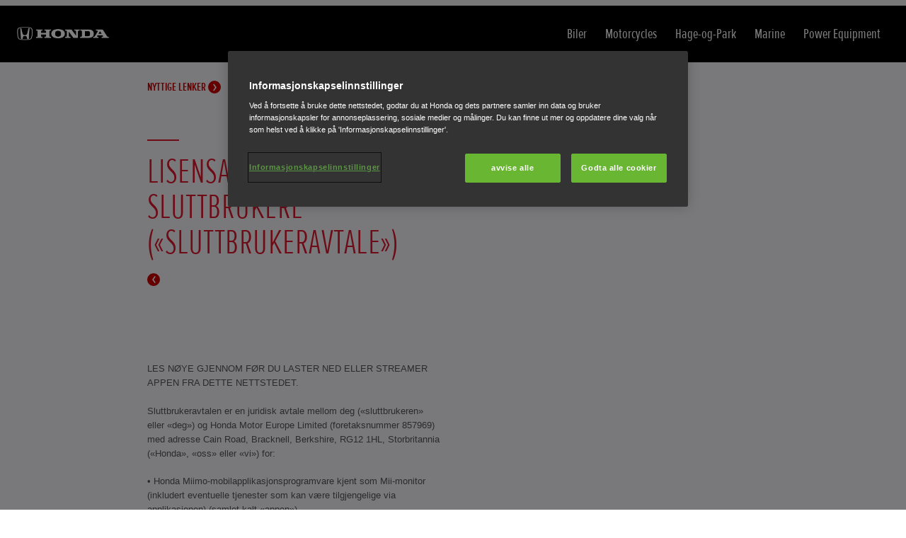

--- FILE ---
content_type: text/html; charset=utf-8
request_url: https://www.honda.no/useful-links/miimonitor-end-user-license-agreement.html
body_size: 12929
content:



















<!DOCTYPE html>
<!--[if lt IE 7 ]><html lang="no" country="no" dir="ltr" class="no-js ie6 ltr"><![endif]-->
<!--[if IE 7 ]><html lang="no" country="no" dir="ltr" class="no-js ie7 ltr"><![endif]-->
<!--[if IE 8 ]><html lang="no" country="no" dir="ltr" class="no-js ie8 ltr"><![endif]-->
<!--[if IE 9 ]><html lang="no" country="no" dir="ltr" class="no-js ie9 ltr"><![endif]-->
<!--[if IEMobile 7 ]><html lang="no" country="no" dir="ltr" class="no-js iem7 ltr"><![endif]-->
<!--[if (gt IE 9)|!(IE)|(gt IEMobile 7)|!(IEMobile) ]><!--><html lang="no" country="no" dir="ltr" class="no-js ltr"><!--<![endif]-->
	














<head>

    
    

<!-- START NEWRELIC -->

<!-- END NEWRELIC -->



    

<meta http-equiv="X-UA-Compatible" content="IE=edge,chrome=1" />
<meta charset="UTF-8">
<meta name="description" content="N&aring;r du bruker dette nettstedet er det noen betingelser vi er p&aring;lagt &aring; f&oslash;lge med tanke p&aring; informasjonen du gir oss, og regler for bruken av denne."/>
<meta name="HandheldFriendly" content="True">
<meta name="viewport" content="width=device-width,initial-scale=1" />




    
        <meta property="og:title" content="Miimonitor End-user License Agreement">
    
    




    
        <meta property="og:description" content="Når du bruker dette nettstedet er det noen betingelser vi er pålagt å følge med tanke på informasjonen du gir oss, og regler for bruken av denne.">
    

<meta property="og:image" content="">






    <link rel="canonical" href="https://www.honda.no/useful-links/miimonitor-end-user-license-agreement.html"/>







    <meta name="robots" content="index, follow"/>






    <link rel="alternate" hreflang="pl-PL" href="https://www.honda.pl/useful-links/miimonitor-end-user-license-agreement.html"/>

    <link rel="alternate" hreflang="es-ES" href="https://www.honda.es/useful-links/miimonitor-end-user-license-agreement.html"/>

    <link rel="alternate" hreflang="da-DK" href="https://www.honda.dk/useful-links/miimonitor-end-user-license-agreement.html"/>

    <link rel="alternate" hreflang="no-NO" href="https://www.honda.no/useful-links/miimonitor-end-user-license-agreement.html"/>

    <link rel="alternate" hreflang="cs-CZ" href="https://www.honda.cz/useful-links/miimonitor-end-user-license-agreement.html"/>




    








<!-- Analytics setup : start -->
<script src="/etc/designs/honda/theme_inclusive/script/es6_modules/build/datalayerhelper.js"></script>
<script>
	// Custom vars - Cross domain filtering
	var internalFilters = [
	];
	dataLayer = [{
		'domain': 'www.honda.no',
        'pageName': 'miimonitor-end-user-license-agreement',
        'pageTitle': 'Retningslinjer for personvern \u2013 Honda',
		'requestURI': '/content/honda/no_no/useful-links/miimonitor-end-user-license-agreement.html',
		'pageCategory': 'miimonitor-end-user-license-agreement',
		'pageSubCategory': '',
		'productCategory': 'useful-links',
		'countryCode': 'no',
		'siteSearchTerm': '',
        'loginStatus': HONDA.DataLayerHelper.isLoggedIn(),
        'accountId': HONDA.DataLayerHelper.getAccountId(),
        'clientId': HONDA.DataLayerHelper.getClientId(),
        'gclId': HONDA.DataLayerHelper.getGclId()
	}];
</script>
<!-- Analytics setup : end -->

    


    

    
        <!-- OneTrust Cookies Consent Notice start -->
<script src="https://cdn.cookielaw.org/scripttemplates/otSDKStub.js" type="text/javascript" charset="UTF-8" data-domain-script="c33948c2-abe0-4a6c-a3e8-64f6339a1a4e"></script>
<script type="text/javascript">
function OptanonWrapper() { 
}
</script>
<!-- OneTrust Cookies Consent Notice end -->
    

    
    

    







<script>
function addGoogleTagManager() {
	// Google Tag Manager : Corporate container
    (function(w,d,s,l,i){w[l]=w[l]||[];w[l].push({'gtm.start':
            new Date().getTime(),event:'gtm.js'});var f=d.getElementsByTagName(s)[0],
            j=d.createElement(s),dl=l!='dataLayer'?'&l='+l:'';j.async=true;j.src=
            '//www.googletagmanager.com/gtm.js?id='+i+dl;f.parentNode.insertBefore(j,f);
    })(window,document,'script','dataLayer','GTM-M86Q');
    // Google Tag Manager : Genpo container
    (function(w,d,s,l,i){w[l]=w[l]||[];w[l].push({'gtm.start':
            new Date().getTime(),event:'gtm.js'});var f=d.getElementsByTagName(s)[0],
            j=d.createElement(s),dl=l!='dataLayer'?'&l='+l:'';j.async=true;j.src=
            '//www.googletagmanager.com/gtm.js?id='+i+dl;f.parentNode.insertBefore(j,f);
    })(window,document,'script','dataLayer','GTM-KGWQSH');
}

if (window['_iub'] === undefined) {
    addGoogleTagManager();
} else {
    var protoOnConsentGiven = window['_iub'].csConfiguration.callback.onConsentGiven;
    window['_iub'].csConfiguration.callback.onConsentGiven = function() {
        addGoogleTagManager();
        protoOnConsentGiven();
	}
}
</script>


    


<!-- Primary text fonts -->
<link rel="preload" href="/etc/designs/honda/fonts/Proxima_Nova_Extra_Condensed_Regular_Web/ProximaNovaExCn-RegWeb.woff" as="font" type="font/woff" crossorigin>
<link rel="preload" href="/etc/designs/honda/fonts/Proxima_Nova_Extra_Condensed_Light_Web/ProximaNovaExCn-LightWeb.woff" as="font" type="font/woff" crossorigin>
<link rel="preload" href="/etc/designs/honda/fonts/Proxima_Nova_Extra_Condensed_Semibold_Web/ProximaNovaExCn-SboldWeb.woff" as="font" type="font/woff" crossorigin>
<link rel="preload" href="/etc/designs/honda/fonts/Proxima_Nova_Regular_Web/ProximaNova-RegWeb.woff" as="font" type="font/woff" crossorigin>

<!-- Icon fonts -->
<link rel="preload" href="/etc/designs/honda/fonts/glyphs/14px-honda.woff" as="font" type="font/woff" crossorigin>


<link rel="preload" href="/etc/designs/honda/hme-core-front-end/hme-icons.cjsowye9tt8rk0b1.woff2" as="font" type="font/woff2" crossorigin>
    

    
    









    


<!-- INCLUDE baseline baseline CSS files here in build task defined order -->
<link rel="stylesheet" href="/etc/designs/honda/theme_inclusive/style_baseline/common/fonts-head.css"/>
<link rel="stylesheet" href="/etc/designs/honda/theme_inclusive/style_baseline/common/common.css"/>
<link rel="stylesheet" href="/etc/designs/honda/theme_inclusive/style_baseline/common/modules-head.css"/>
<link rel="stylesheet" href="/etc/designs/honda/theme_inclusive/style_tablet_desktop/common/common.css" media="screen and (min-width: 621px)"/>
<link rel="stylesheet" href="/etc/designs/honda/theme_inclusive/style_tablet_desktop/common/modules-head.css" media="screen and (min-width: 621px)"/>
<link rel="stylesheet" href="/etc/designs/honda/theme_inclusive/style_print/common/allstyles-min.css" media="print"/>
<script src="/etc/designs/honda/theme_inclusive/script/header-scripts-min.js"></script>





    

    <title>
        Retningslinjer for personvern – Honda
    </title>

    
    

    


	
	

    <script src="/etc/designs/honda/theme_inclusive/script/es6_modules/build/moduleloader.js"></script>

    
    
    
    <link rel="stylesheet" href="/etc/designs/honda/hme-core-front-end/index.koykcnjs2l74ya0j.css"/>
    
    
    <script src="/etc/designs/honda/hme-core-front-end/index.f874kb3tvzkq7oxm.js" type="module"></script>

    <script>
        var HONDA = window.HONDA || {};
        HONDA.a11y = {
            modalCloseAriaLabel: ""
        }
    </script>
</head>

	









<body data-product-division="useful-links">







<!-- Google Tag Manager (noscript) -->
<noscript><iframe src="https://www.googletagmanager.com/ns.html?id=GTM-H7HL"
height="0" width="0" style="display:none;visibility:hidden"></iframe></noscript>
<!-- End Google Tag Manager (noscript) -->

<!-- Google Tag Manager : Corporate container -->
<noscript>
	<iframe src="//www.googletagmanager.com/ns.html?id=GTM-M86Q"
	        height="0" width="0" style="display:none;visibility:hidden"></iframe>
</noscript>
<!-- Google Tag Manager : Genpo container -->
<noscript>
	<iframe src="//www.googletagmanager.com/ns.html?id=GTM-KGWQSH"
	        height="0" width="0" style="display:none;visibility:hidden"></iframe>
</noscript>
	
	

	<div id="outer">
		



<!--HEADER-START-->
<div class="header">











    
        <a href="#page" class="skip-link">
            Hovedinnhold
        </a>
    
    <header class="nav">
        <nav class="nav__global" role="navigation">
            <ul class="item" role="menubar">
                
                    
                    
                    
                    

                        
                        
                        
                        
                
                    
                    
                    
                    

                        
                        
                        
                        
                
                    
                    
                    
                    

                        
                        
                        
                        
                
                
            </ul>
        </nav>
        <div class="nav__primary">
             
            <div class="logo">
                <a href="/content/honda/no_no.html" data-analytics='{"event":"Navigation","eventCategory":"Navigation","eventLabel":"miimonitor-end-user-license-agreement","eventAction":"Home"}'>
                    <img src="/etc/designs/honda/theme_inclusive/img/logos/logo_cars_mobi_hires.png" alt="Honda Motor Europe"/>
                </a>
            </div>
            
                
            
                
            
                
            
                
            
                
            
            <nav role="navigation">
                <button class="nav__toggle"  aria-expanded="false"
                        data-analytics='{"event":"Navigation","eventCategory":"Navigation","eventLabel":"miimonitor-end-user-license-agreement","eventAction":"Mobile menu toggle"}'>
                    <span></span>
                    <span></span>
                    <span></span>
                    <span></span>
                    <span></span>
                    <span></span>
                </button>
                <ul class="item">
                    
                    
                        <li >
                            
                                
                                    <h2 class="primary-nav__heading">
                                        <a href="/cars.html" class="analyticsEvent  " data-analytics='{"event":"Primary Navigation",
                                                "eventCategory":"Product journey | Product primary nav",
                                                "eventAction":"Biler",
                                                "eventLabel":"/useful-links",
                                                "actionType":"navigation click",
                                                "businessUnit" : "useful-links",
                                                "moduleName":"Primary navigation bar",
                                                "clickText":"Biler",
                                                "clickType":"internal",
                                                "destinationURL":"/content/honda/no_no/cars"}'>
                                            Biler
                                            
                                        </a>
                                    </h2>
                                
                                
                            
                        </li>
                    
                        <li >
                            
                                
                                    <h2 class="primary-nav__heading">
                                        <a href="https://kellox.no/mc/" class="analyticsEvent  " data-analytics='{"event":"Primary Navigation",
                                                "eventCategory":"Product journey | Product primary nav",
                                                "eventAction":"Motorcycles",
                                                "eventLabel":"/useful-links",
                                                "actionType":"navigation click",
                                                "businessUnit" : "useful-links",
                                                "moduleName":"Primary navigation bar",
                                                "clickText":"Motorcycles",
                                                "clickType":"external",
                                                "destinationURL":"https://kellox.no/mc/"}'>
                                            Motorcycles
                                            
                                        </a>
                                    </h2>
                                
                                
                            
                        </li>
                    
                        <li >
                            
                                
                                    <h2 class="primary-nav__heading">
                                        <a href="https://www.berema.no/Hage-og-Park.aspx" class="analyticsEvent  " data-analytics='{"event":"Primary Navigation",
                                                "eventCategory":"Product journey | Product primary nav",
                                                "eventAction":"Hage-og-Park",
                                                "eventLabel":"/useful-links",
                                                "actionType":"navigation click",
                                                "businessUnit" : "useful-links",
                                                "moduleName":"Primary navigation bar",
                                                "clickText":"Hage-og-Park",
                                                "clickType":"external",
                                                "destinationURL":"https://www.berema.no/Hage-og-Park.aspx"}'>
                                            Hage-og-Park
                                            
                                        </a>
                                    </h2>
                                
                                
                            
                        </li>
                    
                        <li >
                            
                                
                                    <h2 class="primary-nav__heading">
                                        <a href="https://kellox.no/bat/" class="analyticsEvent  " data-analytics='{"event":"Primary Navigation",
                                                "eventCategory":"Product journey | Product primary nav",
                                                "eventAction":"Marine",
                                                "eventLabel":"/useful-links",
                                                "actionType":"navigation click",
                                                "businessUnit" : "useful-links",
                                                "moduleName":"Primary navigation bar",
                                                "clickText":"Marine",
                                                "clickType":"external",
                                                "destinationURL":"https://kellox.no/bat/"}'>
                                            Marine
                                            
                                        </a>
                                    </h2>
                                
                                
                            
                        </li>
                    
                        <li >
                            
                                
                                    <h2 class="primary-nav__heading">
                                        <a href="https://www.berema.no/" class="analyticsEvent  " data-analytics='{"event":"Primary Navigation",
                                                "eventCategory":"Product journey | Product primary nav",
                                                "eventAction":"Power Equipment",
                                                "eventLabel":"/useful-links",
                                                "actionType":"navigation click",
                                                "businessUnit" : "useful-links",
                                                "moduleName":"Primary navigation bar",
                                                "clickText":"Power Equipment",
                                                "clickType":"external",
                                                "destinationURL":"https://www.berema.no/"}'>
                                            Power Equipment
                                            
                                        </a>
                                    </h2>
                                
                                
                            
                        </li>
                    
                </ul>
            </nav>
        </div>
    </header>
    








</div>

<!--HEADER-END-->

		

<div class="secNav optional">






    
    
</div>

		
<div id="page" class="content " role="main" tabindex="-1">
    <div class="parentLink">










    <div class="module parentNavigation">
        <div class="wrapper">
            <div class="wrapperInner">
                <a href="/useful-links.html" class="cta-link cta-link--rounded">
                    Nyttige lenker
                    <span class="circle"><img src="/etc/designs/honda/theme_inclusive/img/svg-icons/arrow-right.svg" class="svg-icon" alt aria-hidden="true"></span>
                </a>
            </div>
        </div>
    </div>


</div>

    <div class="editorialPageIntro"><div class="module pageIntro ">
    <div class="wrapper">
        <div class="wrapperInner clearfix">
            <div class="gs deskTwoQuarters tabTwoThirds pageIntroContent">
                        <h1>LISENSAVTALE FOR SLUTTBRUKERE («SLUTTBRUKERAVTALE»)</h1>
                        </div>
                    <div class="backLinkMod">








    
    
        <div class="module backNavigation">
            <div class="wrapper">
                <div class="wrapperInner">
                    <a href="" class="cta-link cta-link--rounded">
                        <span class="circle">
                            <img src="/etc/designs/honda/theme_inclusive/img/svg-icons/arrow-right.svg" class="svg-icon" alt aria-hidden="true">
                        </span>
                        
                    </a>
                </div>
            </div>
        </div>
    
</div>
</div>
    </div>
</div>

</div>

    <div class="par1 parsys"><div class="richTextColumn section">






<div class="module richText position1">
    <div class="wrapper">
        <div class="wrapperInner">
            <div class="richTextContent">
                
                    
                    
                        <h2> </h2>
                    
                
                <div class="richTextEmbedded">
                    
                    <div class="textMod section">
<div class="richTextType rttCopy">
    <p>LES NØYE GJENNOM FØR DU LASTER NED ELLER STREAMER APPEN FRA DETTE NETTSTEDET.</p>
<p>Sluttbrukeravtalen er en juridisk avtale mellom deg («sluttbrukeren» eller «deg») og Honda Motor Europe Limited (foretaksnummer 857969) med adresse Cain Road, Bracknell, Berkshire, RG12 1HL, Storbritannia («Honda», «oss» eller «vi») for:</p>
<p>• Honda Miimo-mobilapplikasjonsprogramvare kjent som Mii-monitor (inkludert eventuelle tjenester som kan være tilgjengelige via applikasjonen) (samlet kalt «appen»).</p>
<p>Vi gir deg lisens for bruken av appen på grunnlag av denne sluttbrukeravtalen og underlagt eventuelle regler eller retningslinjer som brukes av enhver appbutikk («appbutikk») som sluttbrukeren lastet ned appen fra («appbutikkregler»). Vi selger ikke appen til deg. Vi forblir eierne av appen til enhver tid.</p>
<p>OPERATIVSYSTEMKRAV DENNE APPEN KREVER EN ANDROID-SMARTTELEFON ELLER APPLE-SMARTTELEFON MED MINIMUM 1 GB MINNE (RAM) FOR ANDROID ELLER 512 MB MINNE (RAM) FOR APPLE, INTERNETT-TILGANG OG VERSJON 4.1 AV ANDROID-OPERATIVSYSTEMET ELLER VERSJON iOS 10 AV APPLE-OPERATIVSYSTEMET. ENHETEN MÅ HA MINST 500 MB LEDIG LAGRINGSPLASS FOR RIKTIG INSTALLERING OG FUNKSJON. SKJERMOPPLØSNINGEN SKAL VÆRE MINST 960 x 540 PIKSLER (px) FOR ANDROID ELLER 960 x 640 PIKSLER FOR APPLE-SMARTTELEFONER. APPEN KAN FUNGERE PÅ ANDRE ENHETER, MEN DETTE ER MINIMUMSKRAVENE SOM KREVES FOR AT APPEN SKAL FUNGERE RIKTIG. NB – DENNE APPEN ER KUN KOMPATIBEL MED FØLGENDE HONDA MIIMO (ROBOTGRESSKLIPPER)-MODELLER:</p>
<p>• HRM3000</p>
<p>VIKTIG MERKNAD:</p>
<p>• GJENNOM NEDLASTING AV APPEN FRA APPBUTIKKEN GODTAR DU Å VÆRE BUNDET AV DISSE LISENSVILKÅRENE. LISENSVILKÅRENE OMFATTER BEGRENSNINGENE I ERSTATNINGSANSVAR SPESIFISERT I VILKÅRENE 6.</p>
<p>• HVIS DU IKKE GODTAR VILKÅRENE I DENNE LISENSEN, VIL VI IKKE GI DEG LISENS TIL Å BRUKE APPEN, OG DU MÅ AVSLUTTE NEDLASTINGSPROSESSEN OG SLETTE APPEN NÅ.</p>
<p>Du bør skrive ut et eksemplar av denne sluttbrukeravtalen for fremtidig bruk.</p>
<p>GODTATTE VILKÅR</p>
<p>1. ANERKJENNELSER</p>
<p>1.1 Vilkårene i denne sluttbrukeravtalen gjelder appen samt en hvilken som helst av tjenestene som er tilgjengelige gjennom appen, inkludert eventuelle oppdateringer eller vedlegg til disse, med mindre de leveres med separate vilkår, og i så fall gjelder disse vilkårene.</p>
<p>1.2 Følgende programvare med åpen kildekode er inkludert i appen og dermed kan vilkårene for de respektive åpen kildekode-lisensene overstyre noen av vilkårene i denne sluttbrukeravtalen:</p>
<p>(a) Apache License Version 2.0 (http://www.apache.org/licenses/)<br>
(b) Otto (http://square.github.io/otto)<br>
(c) Retrofit (http://square.github.io/retrofit)<br>
(d) Gson (https://github.com/google/gson)<br>
(e) Zxing (https://github.com/zxing/zxing)</p>
<p>1.3 Vi kan endre disse vilkårene når som helst ved å varsle deg om en endring neste gang du starter appen. De nye vilkårene kan vises på skjermen, og du kan bli bedt om å lese og godta disse for å fortsette bruken av appen.</p>
<p>1.4 Fra tid til annen kan det gis ut oppdateringer til appen gjennom appbutikken. Avhengig av oppdateringen vil du kanskje ikke kunne bruke appen før du har lastet ned eller streamet siste versjon og godtatt eventuelle nye vilkår.</p>
<p>1.5 Det antas at du har fått tillatelse fra eieren av mobiltelefonen eller den håndholdte enheten som kontrolleres, men ikke eies av deg, og som beskrives i vilkåret 2.2 («enhet»), til å laste ned et eksemplar av appen på enheten. Du og de kan bli belastet av din og deres tjenesteleverandører for Internett-tilgang på enheten. Du tar ansvar i samsvar med vilkårene i denne sluttbrukeravtalen for bruken av appen på eller i tilknytning til enhver enhet, enten den eies av deg eller ikke.</p>
<p>1.6 Personvernerklæringen vår er tilgjengelig her [http://www.honda.co.uk/lawn-and-garden/useful-links/eu-miimonitor- privacy-policies.html]. Personvernerklæringen informerer om hvordan vi behandler dine personopplysninger i forbindelse med appen. Ved å bruke appen godtar du og gir ditt samtykke til at Internett-overføringer aldri er helt private eller sikre. Du forstår at enhver melding eller informasjon du sender ved bruk av appen, kan leses eller oppfanges av andre, selv om det finnes en spesiell merknad om at en bestemt overføring er kryptert.</p>
<p>1.7 Ved å bruke appen gir du oss ditt samtykke til å innhente og bruke teknisk informasjon om enheten din og relatert programvare, maskinvare og periferiutstyr for å forbedre våre produkter og levere eventuelle tjenester til deg.</p>
<p>1.8 Appen kan inneholde koblinger til andre uavhengige tredjeparts nettsteder («tredjeparts nettsteder»). Tredjeparts nettsteder er ikke under vår kontroll, og vi er ikke ansvarlige for og bifaller ikke innholdet på disse eller deres personvernerklæringer (hvis noen). Du må gjøre din egen, uavhengige bedømmelse vedrørende din interaksjon med eventuelle tredjeparts nettsteder, inkludert kjøp og bruk av eventuelle produkter eller tjenester som er tilgjengelige gjennom disse.</p>
<p>1.9 Alle ord som følger vilkårene inkludert, inkluderer, spesielt eller for eksempel eller eventuell lignende frase, skal anses som forklarende og skal ikke begrense allmennheten til de relaterte generelle ordene.</p>
<p>2. INNVILGNING OG OMFANG AV LISENS</p>
<p>2.1 Med hensyn til at du godtar å følge vilkårene i denne sluttbrukeravtalen, gir vi deg en ikke-overførbar, ikke-eksklusiv lisens til å bruke appen på enheten din, under disse vilkårene og appbutikkreglene, integrert i denne sluttbrukeravtalen som henvisning. Vi forbeholder oss alle andre rettigheter.</p>
<p>2.2 Du kan laste ned appen på en enhet kun for å se på, bruke og vise den på enheten til personlige formål.</p>
<p>3. LISENSBEGRENSNINGER</p>
<p>Unntatt slik som uttrykkelig fremsatt i denne sluttbrukeravtalen eller som tillatt gjennom en eventuell lokal lov, godtar du:</p>
<p>(a) å ikke kopiere appen</p>
<p>(b) å ikke leie ut, lease, gi på underlisens, låne, oversette, sammenslå, tilpasse, variere eller modifisere appen</p>
<p>(c) å ikke foreta endringer eller modifiseringer av hele eller en hvilken som helst del av appen, eller å tillate at appen eller en hvilken som helst del av denne kombineres med eller integreres i et eventuelt annet program</p>
<p>(d) å ikke dele opp, dekompilere, foreta omvendt utvikling eller opprette avledede arbeider basert på hele eller en hvilken som helst del av appen</p>
<p>(e) å ikke gi appen, eller på annen måte gjøre den tilgjengelig, helt eller delvis (inkludert objekt- og kildekode), i noen form til hvilken som helst person uten skriftlig tillatelse fra oss på forhånd, og</p>
<p>(f) å overholde alle teknologikontroll- eller eksportlover og -forskrifter som gjelder for teknologien som  brukes eller støttes av appen («teknologi»),</p>
<p>(samlet «lisensbegrensninger»).</p>
<p>4. BEGRENSNINGER FOR AKSEPTABEL BRUK</p>
<p>Du skal:</p>
<p>(a) ikke bruke appen på en ulovlig måte, til hvilket som helst ulovlig formål, eller på noen måte som ikke er i samsvar med denne sluttbrukeravtalen, eller handle bedragersk eller ondsinnet, for eksempel gjennom å hacke eller legge inn ondsinnet kode, inkludert virus og skadelige data, i appen eller et eventuelt operativsystem</p>
<p>(b) ikke overskride våre immaterielle rettigheter eller rettighetene for en eventuell tredjepart gjennom din bruk av appen (i det omfang at slik bruk ikke er gitt på lisens av denne sluttbrukeravtalen)</p>
<p>(c) ikke overføre noe materiale som er nedsettende, fornærmende eller på annen måte betenkelig gjennom din bruk av appen</p>
<p>(d) ikke bruke appen på en måte som kan komme til å skade, deaktivere, overbelaste, forringe eller redusere våre systemer eller sikkerhet eller forstyrre andre brukere, og</p>
<p>(e) ikke innhente eller samle inn noen informasjon eller data fra våre systemer eller forsøke å dechiffrere eventuelle overføringer til eller fra serverne som kjører enhver tjeneste som er tilgjengelig via appen.</p>
<p>(samlet «lisensbegrensninger»).</p>
<p>5. IMMATERIELLE RETTIGHETER</p>
<p>5.1 Du anerkjenner at alle immaterielle rettigheter i appen og teknologien hvor som helst i verden tilhører oss eller våre lisensgivere, at rettighetene i appen er gitt på lisens (ikke solgt) til deg, og at du ikke har noen rettigheter i eller til appen eller teknologien, annet enn retten til å bruke disse i samsvar med vilkårene i denne sluttbrukeravtalen.</p>
<p>5.2 Du anerkjenner at du ikke har noen rettighet til å få tilgang til appen i kildekodeform.</p>
<p>6. ANSVARSBEGRENSNING</p>
<p>6.1 Du anerkjenner at appen ikke er utviklet for å oppfylle dine individuelle behov og at det derfor er ditt ansvar å sikre at fasilitetene og funksjonene i appen oppfyller dine behov.</p>
<p>6.2 Vi støtter kun appen for hjemmebruk og privat bruk. Du godtar å ikke bruke appen til noen kommersielle, forretnings- eller salgsformål, og vi har intet ansvar overfor deg for eventuelle tap av profitt, tap av forretning, forretningsavbrudd eller tap av forretningsmulighet.</p>
<p>6.3 Vi er kun ansvarlige for tap eller skade som påføres deg, som er et forutsigbart resultat av vårt brudd på denne sluttbrukeravtalen eller vår uaktsomhet opptil den grensen som er spesifisert i vilkårene 6.4, men vi er ikke ansvarlige for noen uforutsette tap eller skader. Tap eller skade er forutsigbart hvis det er en opplagt konsekvens av vår overtredelse eller hvis det ble planlagt av både deg og oss på den tiden vi innvilget deg sluttbrukeravtalen.</p>
<p>6.4 Vårt maksimale samlede ansvar under eller i forbindelse med denne sluttbrukeravtalen, enten i kontrakt, forvoldt skade (inkludert uaktsomhet) eller på annen måte, skal under enhver omstendighet være begrenset til å la deg laste ned, uten kostnad, en ny utgave av appen. Dette gjelder ikke den type tap som er fremsatt i vilkårene 6.5.</p>
<p>6.5 Ikke noe i denne sluttbrukeravtalen skal begrense eller utelukke vårt ansvar for:</p>
<p>(a) død eller personlig skade som er forårsaket av vår uaktsomhet<br>
(b) svindel eller bedragersk feilaktig fremstilling, og</p>
<p>(c) ethvert annet ansvar som ikke kan utelukkes eller begrenses under engelsk lov.</p>
<p>7. OPPSIGELSE</p>
<p>7.1 Vi kan si opp denne sluttbrukeravtalen umiddelbart gjennom skriftlig varsel til deg:</p>
<p>(a) hvis du begår en betydelig eller vedvarende overtredelse av denne sluttbrukeravtalen, eller<br>
(b) hvis du overtrer noen av lisensbegrensningene eller begrensningene for akseptabel bruk.</p>
<p>7.2 Ved oppsigelse uansett årsak:<br>
(a) opphører alle rettigheter som er gitt deg under denne sluttbrukeravtalen<br>
(b) du må umiddelbart avslutte alle aktiviteter som er autorisert av denne sluttbrukeravtalen, inkludert din bruk av eventuelle tjenester som leveres via appen, og<br>
(c) du må umiddelbart slette eller fjerne appen fra enheten din, og bekrefte til oss at du har gjort dette og har destruert eventuelle fullstendige eller delvise kopier av appen du har laget i overtredelse av denne sluttbrukeravtalen.</p>
<p>8. HENDELSER UTENFOR VÅR KONTROLL</p>
<p>8.1 Vi vil ikke påta oss ansvar eller være ansvarlige for enhver manglende ytelse eller forsinkelse av ytelse av noen av våre forpliktelser under denne sluttbrukeravtalen som er forårsaket av enhver handling eller hendelse utenfor vår rimelige kontroll, inkludert svikt av offentlige eller private telekommunikasjonsnettverk («hendelser utenfor vår kontroll»).</p>
<p>8.2 Hvis det finner sted en hendelse utenfor vår kontroll som påvirker ytelsen til våre forpliktelser under denne sluttbrukeravtalen:<br>
(a) utsettes våre forpliktelser under denne sluttbrukeravtalen, og tiden for ytelse av våre forpliktelser forlenges for varigheten av hendelsen utenfor vår kontroll, og<br>
(b) vi vil legge ned rimelig innsats for å finne en løsning som gjør at vi kan utføre våre forpliktelser under denne sluttbrukeravtalen til tross for hendelsen utenfor vår kontroll.</p>
<p>9. ANDRE VIKTIGE VILKÅR</p>
<p>9.1 Vi kan overføre våre rettigheter og forpliktelser under denne sluttbrukeravtalen til en annen organisasjon, men dette vil ikke påvirke dine rettigheter eller våre forpliktelser under denne sluttbrukeravtalen.</p>
<p>9.2 Du kan kun overføre dine rettigheter eller forpliktelser under denne sluttbrukeravtalen til en annen person med vårt skriftlige samtykke.</p>
<p>9.3 VIKTIG – dersom du overfører eierskapet for din Honda Miimo, må du se til at du varsler Honda om dette umiddelbart gjennom å kontakte oss ved bruk av kontaktopplysningene som vises i vedlegg 1 av dette dokumentet.</p>
<p>9.4 Hvis vi insisterer at du utfører noen av dine forpliktelser under denne sluttbrukeravtalen, eller hvis vi ikke utøver våre rettigheter overfor deg, eller hvis vi utsetter å gjøre dette, betyr ikke dette at vi har oppgitt våre rettigheter overfor deg, og det vil ikke bety at du ikke trenger å overholde disse forpliktelsene. Hvis vi overser en overtredelse fra din side, vil vi gjøre dette kun skriftlig, og det vil ikke bety at vi automatisk kommer til å godta eventuell senere overtredelse fra din side.</p>
<p>9.5 Hver av betingelsene i denne sluttbrukeravtalen fungerer separat. Hvis en domstol eller pågjeldende myndighet bestemmer at en av betingelsene er ulovlig eller umulig å håndheve, skal de øvrige vilkårene fortsatt gjelde fullt ut.</p>
<p>9.6 Merk at denne sluttbrukeravtalen, dens innhold og utforming, er underlagt engelsk lov. Du og vi godtar begge at Englands domstoler skal ha ikke-eksklusiv jurisdiksjon for å bestemme eventuelle tolkningsforhold, krav eller tvister som er relatert til vilkårene.</p>
<p>10. KOMMUNIKASJON MELLOM OSSOG STØTTE</p>
<p>10.1 Hvis du ønsker å kontakte oss skriftlig, eller hvis noen betingelse i denne sluttbrukeravtalen krever at du gir oss skriftlig varsel, kan du kontakte oss ved bruk av kontaktopplysningene som finnes i vedlegg 1 av dette dokumentet. Vi kommer til å bekrefte mottak av dette ved å kontakte deg skriftlig.</p>
<p>10.2 Hvis vi må kontakte deg eller varsle deg skriftlig, vil vi gjøre dette per e-post eller forhåndsbetalt post til den adressen du oppgir i din forespørsel for appen.</p>
<p>10.3 Hvis du har behov for støtte i tilknytning til appen, kan du kontakte oss ved bruk av kontaktopplysningene som finnes i vedlegg 1 av dette dokumentet.</p>
<p>Denne avtalen trer i kraft fra datoen for din første nedlasting av appen.</p>
<p>VEDLEGG 1 – KONTAKTOPPLYSNINGER</p>
<p>ØSTERRIKE<br>
Honda Motor Europe Ltd Hondastraße 1<br>
2351 Wiener Neudorf<br>
Tlf.: +43 (0)2236 690 0<br>
Faks: +43 (0)2236 690 480<br>
www.honda.at HondaPP@honda.co.at</p>
<p>BALTIKUM<br>
(Estland/Latvia/Litauen)<br>
Tlf.: +372 651 7300<br>
Faks: +372 651 7301<br>
honda.baltic@honda-eu.com Honda Motor Europe Ltd Eesti filiaal Meistri 12 13517 Tallinn Estland</p>
<p>BELGIA<br>
Tlf.: +32 2620 10 00<br>
Faks: +32 2620 10 01<br>
www.honda.be BH_PE@HONDA-EU.COM<br>
Honda Motor Europe Ltd Doornveld 180-184 1731 Zellik</p>
<p>BULGARIA<br>
Power Products Trading 102A Gotz Delcev BLVD BG 1404 Sofia<br>
Bulgaria www.hondapower.bg<br>
jolian_milev@honda.power.bg</p>
<p>KROATIA<br>
Hongoldonia d.o.o. Vrbaska 1c 31000 Osijek Tlf.: +38531320420<br>
Faks: +38531320429<br>
www.hongoldonia.hr prodaja@hongoldonia.hr</p>
<p>KYPROS<br>
Alexander Dimitriou &amp; Sons Ltd. 162, Yiannos Kranidiotis Avenue 2235 Latsia, Nicosia<br>
Tlf.: +357 22 715 300</p>
<p>TSJEKKIA<br>
BG Technik cs, a.s. U Zavodiste 251/8<br>
15900 Prague 5 – Velka Chuchle<br>
Tlf.: +420 2 838 70 850<br>
Faks: +420 2 667 111 45<br>
www.honda-stroje.cz</p>
<p>DANMARK<br>
TIMA A/S<br>
Tårnfalkevej 16 2650 Hvidovre<br>
Tlf.: +45 36 34 25 50<br>
www.hondapower.dk</p>
<p>FINLAND<br>
OY Brandt AB.<br>
Tuupakantie 7B 01740 Vantaa Tlf.: +358 207757200<br>
Faks: +358 9 878 5276<br>
www.brandt.fi</p>
<p><br>
FRANKRIKE<br>
Honda Motor Europe Ltd Division Produit d’Equipement<br>
Parc d’activités de Pariest, Allée du 1er mai Croissy Beaubourg BP46,<br>
77312 Marne La Vallée Cedex 2<br>
Tlf. : 01 60 37 30 00<br>
Faks: 01 60 37 30 86<br>
www.honda.fr<br>
espace-client@honda-eu.com</p>
<p>TYSKLAND<br>
Tlf.: 01805 20 20 90<br>
Faks: +49 (0)69 83 20 20<br>
www.honda.de info@post.honda.de<br>
Honda Deutschland Niederlassung der Honda Motor Europe Ltd.<br>
Hanauer Landstraße 222-224 D-60314 Frankfurt</p>
<p>HELLAS<br>
Saracakis Brothers S.A. 71 Leoforos Athinon<br>
10173 Athen<br>
Tlf.: +30 210 3497809<br>
Faks: +30 210 3467329<br>
www.honda.gr info@saracakis.gr</p>
<p>UNGARN<br>
Motor Pedo Co., Ltd. Kamaraerdei ut 3.<br>
2040 Budaors<br>
Tlf.: +36 23 444 971<br>
Faks: +36 23 444 972<br>
www.hondakisgepek.hu</p>
<p>IRLAND<br>
Two Wheels ltd<br>
M50 Business Park, Ballymount Dublin 12<br>
Tlf.: +353 1 4381900<br>
Faks: +353 1 4607851<br>
www.hondaireland.ie Service@hondaireland.ie</p>
<p>ITALIA<br>
Honda Motor Europe Ltd Via della Cecchignola, 13 00143 Roma<br>
Tlf.: +848 846 632<br>
Faks: +39 065 4928 400<br>
www.hondaitalia.com info.power@honda-eu.com</p>
<p>MALTA<br>
The Associated Motors Company Ltd. New Street in San Gwakkin Road Mriehel Bypass, Mriehel QRM17<br>
Tlf.: +356 21 498 561<br>
Faks: +356 21 480 150</p>
<p>NORGE<br>
Berema AS<br>
P.O. Box 454 1401 Ski Tlf.: +47 64 86 05 00 Faks: +47 64 86 05 49 www.berema.no berema@berema.no</p>
<p><br>
POLEN<br>
Aries Power Equipment Sp. z o.o. ul. Pulawska 467<br>
02-844 Warszawa<br>
Tlf.: +48 (22) 861 43 01<br>
Faks: +48 (22) 861 43 02<br>
www.ariespower.pl www.mojahonda.pl info@mojahonda.pl</p>
<p>PORTUGAL<br>
GROW Productos de Forca Portugal Rua Fontes Pereira de Melo, 16 Abrunheira, 2714-506 Sintra<br>
Tlf.: +351 211 303 000<br>
Faks: +351 211 303 003<br>
www.grow.com.pt abel.leiriao@grow.com.pt</p>
<p>HVITERUSSLAND<br>
Scanlink Ltd.<br>
Kozlova Drive, 9 220037 Minsk<br>
Tlf.: +375 172 999090<br>
Faks: +375 172 999900<br>
www.hondapower.by</p>
<p>ROMANIA<br>
Hit Power Motor Srl<br>
str. Vasile Stroescu nr. 12, Camera 6, Sector 2<br>
021374 Bucuresti<br>
Tlf.: +40 21 637 04 58<br>
Faks: +40 21 637 04 78<br>
www.honda.ro<br>
hit power@honda.ro</p>
<p>SERBIA og MONTENEGRO<br>
ITH Trading Co Doo Majke Jevroscme 26<br>
1100 Beograd Serbia<br>
sstevanovic@ithtrading.co.rs</p>
<p>SLOVAKIA<br>
Honda Motor Europe Ltd Slovensko,<br>
organizacná zložka<br>
Prievozská 6 821 09 Bratislava<br>
Tlf.: +421 2 32131111<br>
Faks: +421 2 32131112<br>
www.honda.sk</p>
<p>SLOVENIA<br>
AS Domzale Moto Center D.O.O. Blatnica 3A 1236 Trzin<br>
Tlf.: +386 1 562 22 62<br>
Faks: +386 1 562 37 05<br>
www.honda-as.com infomacije@honda-as.com</p>
<p>SPANIA og alle provinser Greens Power Products, S.L. Poligono Industrial Congost – Av Ramon Ciurans n°2<br>
08530 La Garriga – Barcelona Tlf.: +34 93 860 50 25<br>
Faks: +34 93 871 81 80<br>
www.hondaencasa.com</p>
<p><br>
SVERIGE<br>
Honda Motor Europe Ltd filial Sverige Box 31002 – Långhusgatan 4<br>
215 86 Malmö<br>
Tlf.: +46 (0)40 600 23 00<br>
Faks: +46 (0)40 600 23 19<br>
www.honda.se hpesinfo@honda-eu.com</p>
<p>SVEITS<br>
Tlf.: +41 (0)22 989 05 00<br>
Faks: +41 (0)22 989 06 60<br>
www.honda.ch<br>
Honda Motor Europe Ltd., Slough Succursale de Satigny/Genève Rue de la Bergère 5<br>
1242 Satigny</p>
<p>TYRKIA<br>
Anadolu Motor Uretim ve Pazarlama AS Esentepe mah. Anadolu cad. Nr.: 5 Kartal 34870 Istanbul<br>
Tlf.: +90 216 389 59 60<br>
Faks: +90 216 353 31 98<br>
www.anadolumotor.com.tr antor@antor.com.tr</p>
<p>UKRAINA<br>
Honda Ukraine LLC<br>
101 Volodymyrska Str. – Build. 2<br>
Kyiv 01033<br>
Tlf.: +380 44 390 14 14<br>
Faks: +380 44 390 14 10<br>
www.honda.ua CR@honda.ua1</p>
<p>STORBRITANNIA<br>
Honda Motor Europe Ltd Cain Road Bracknell Berkshire RG12 1HL<br>
Tlf.: +44 (0)845 200 8000<br>
www.honda.co.uk<br>
</p>

</div></div>


                </div>
            </div>
        </div>
    </div>
</div>

</div>

</div>

    <div class="par2 parsys">
</div>

    <div class="par3 parsys">
</div>

    <div class="par4 parsys">
</div>

    <div class="legalfooter legalFooter">








    
    
        
    







</div>

    <div class="stickyCtas stickyCtasLite">










    
    
        
            
            <nav class="sticky-ctas-lite"
                 data-esmodule="sticky_ctas_lite"
                 
>
                <ul class="sticky-ctas-lite__list">
                    
                </ul>
            </nav>
            <script>HONDA.ModuleLoader.update();</script>
        
    
</div>

</div>
		

<!--FOOTER-START-->












    

    



    <footer class="responsiveFooter ">

        
            





<div class="breadcrumbTrail module">
	<nav>
		<ol itemscope itemtype="http://schema.org/BreadcrumbList">
			<li itemprop="itemListElement" itemscope itemtype="http://schema.org/ListItem">
				<a itemprop="item" href='/' title='Honda'>
					<span itemprop="name">Honda</span>
				</a>
				<meta itemprop="position" content="1" />
			</li>
			
				<li itemprop="itemListElement" itemscope itemtype="http://schema.org/ListItem">
					
						
							<a itemprop="item" href='/content/honda/no_no.html' title='Nyttige lenker'>
								<span itemprop="name">Nyttige lenker</span>
							</a>
						
						
					
					
					<meta itemprop="position" content="2" />
				</li>
			
				<li itemprop="itemListElement" itemscope itemtype="http://schema.org/ListItem">
					
						
						
							<strong itemprop="item">
								<span itemprop="name">Miimonitor End-user License Agreement</span>
							</strong>
						
					
					
					<meta itemprop="position" content="3" />
				</li>
			
		</ol>
	</nav>
</div>
        
        
        <!-- Footer msg end -->

        <div class="inner">
            <section>

                
                    
                    
                        <div class="ctaWrap">
                            <ul class="ctas">
                                
                            </ul>
                        </div>
                    
                
                
                

                <div class="usefulLinksResponsive footerColumn">
                    
                    
	              </div>
	            </div>
                
                
                    <div class="logoFooter">
                        <img src="/etc/designs/honda/theme_inclusive/img/logos/honda_the_power_of_dreams.png" alt="Honda Power of Dreams logo" width="127">
                        <p></p>
                        <p></p>

                    </div>
                

            </section>

        </div>
    </footer>



<!--FOOTER-END-->

        
	</div>






<link rel="stylesheet" href="/etc/designs/honda/theme_inclusive/style_baseline/common/fonts-min.css"/>
<link rel="stylesheet" href="/etc/designs/honda/theme_inclusive/style_baseline/libs/bootstrap-custom.css"/>
<link rel="stylesheet" href="/etc/designs/honda/theme_inclusive/style_baseline/libs/owl.carousel.min.css"/>
<link rel="stylesheet" href="/etc/designs/honda/theme_inclusive/style_baseline/libs/animate.css"/>
<link rel="stylesheet" href="/etc/designs/honda/theme_inclusive/style_baseline/common/modules.css"/>
<link rel="stylesheet" href="/etc/designs/honda/theme_inclusive/style_tablet_desktop/common/modules.css" media="screen and (min-width: 621px)"/>
<link rel="stylesheet" href="/etc/designs/honda/theme_inclusive/style_print/common/allstyles-min.css" media="print"/>
<link rel="stylesheet" href="/etc/designs/honda/theme_inclusive/style_baseline/page_specific/find_a_dealer_book_a_test_drive_baseline-min.css"/>
<link rel="stylesheet" href="/etc/designs/honda/theme_inclusive/style_tablet_desktop/page_specific/find_a_dealer_book_a_test_drive_tablet_desktop-min.css" media="screen and (min-width: 621px)"/>
<link rel="stylesheet" href="/etc/designs/honda/theme_inclusive/style_print/page_specific/find_a_dealer_book_a_test_drive_print-min.css" media="print"/>









<script type='text/javascript'>
    var HONDA = window.HONDA || {};
    HONDA.currency = {"symbol":"kr","decimalSymbol":".","digitGroupSymbol":" ","groupDigits":true,"roundToDecimalPlace":"0","roundToDecimalPlaceFinance":null,"roundToDecimalPlaceFinancePercent":null,"roundToDecimalPlaceFinanceAPR":null,"positiveFormat":"%n %s","negativeFormat":"-%n %s","enableSliderFormatting":false,"roundToDecimalPlaceFinanceSlider":null}
</script>





<script>
    // extend native prototypes
    Function.prototype.inherits = function(parent) {
        if (!Object.create) {
            Object.create = function(proto, props) {
                if (typeof props !== "undefined") {
                throw "The multiple-argument version of Object.create is not provided by this browser and cannot be shimmed.";
                }
                function ctor() { }
                ctor.prototype = proto;
                return new ctor();
            };
        }
        var p = this.prototype;
        this.prototype = _.extend({}, Object.create(parent.prototype), p);
        this.prototype['super'] = parent;
    };
</script>
<script type="text/html" id="cookiesBillboard">
    
</script>

<script src="/etc/designs/honda/theme_inclusive/script/lib-and-custom-js-min.js"></script>




<script src="/etc/designs/honda/theme_inclusive/script/es6_modules/build/corebundlelegacy.js"></script>
<script src="/etc/designs/honda/theme_inclusive/script/es6_modules/build/es6bundle.js"></script>
<script src="/etc/designs/honda/theme_inclusive/script/es6_modules/build/escomponentbundle.js"></script>



<script src="/etc/designs/honda/lib/require/require.js" data-main="/etc/designs/honda/theme_inclusive/script/require_config.js"></script>



	
	

</body>
</html>


--- FILE ---
content_type: text/css
request_url: https://www.honda.no/etc/designs/honda/theme_inclusive/script/es6_modules/build/sticky_ctas_lite-index.css
body_size: 950
content:
.bg-white{background:#fff}.bg-white{background:#fff}.sticky-ctas-lite{isolation:isolate}.sticky-ctas-lite__list{display:flex;flex-direction:column;gap:4px}.sticky-ctas-lite__list-item{font-family:"ProximaNovaExCnSReg"}.sticky-ctas-lite__list-item-link{display:flex;align-items:center;color:#fff;text-transform:uppercase;text-decoration:none;font-size:1.5rem;letter-spacing:.05rem}.sticky-ctas-lite__list-item-link-wrapper{flex:1;position:relative;overflow:hidden}.sticky-ctas-lite__list-item-link-wrapper-container{display:flex;background:#c00;border-radius:0 5px 5px 0;padding:11px 11px 11px 50px;text-align:left}.sticky-ctas-lite__list-item-link-wrapper-container-text{display:inline-block;overflow:hidden;white-space:nowrap;text-overflow:ellipsis;width:calc(100vw - 120px)}.sticky-ctas-lite__list-item-link-diamond{background-color:#dc182d;transform:rotate(45deg);position:relative;display:flex;align-items:center;justify-content:center;z-index:1}.sticky-ctas-lite__list-item-link-diamond-icon{font-family:"hme-icons" !important;font-style:normal;font-weight:normal !important;font-variant:normal;text-transform:none;box-sizing:border-box;line-height:1;width:1em;height:1em;-webkit-font-smoothing:antialiased;-moz-osx-font-smoothing:grayscale;font-size:1.375rem;transform:rotate(-45deg)}.sticky-ctas-lite__list-item-link-diamond-icon--testDrive::before{content:""}.sticky-ctas-lite__list-item-link-diamond-icon--yourHonda::before{content:""}.sticky-ctas-lite__list-item-link-diamond-icon--findDealer::before{content:""}.sticky-ctas-lite__list-item-link-diamond-icon--contactUs::before,.sticky-ctas-lite__list-item-link-diamond-icon--brochure::before{content:""}.sticky-ctas-lite__list-item-link-diamond-icon--offers::before,.sticky-ctas-lite__list-item-link-diamond-icon--reserve::before,.sticky-ctas-lite__list-item-link-diamond-icon--insurance::before{content:""}.sticky-ctas-lite__list-item-link-diamond-icon--registerYourInterest::before{content:""}.sticky-ctas-lite__list-item-link-diamond-icon--shop::before{content:""}.sticky-ctas-lite__list-item-link-diamond-icon--helmet::before{content:""}.sticky-ctas-lite__list-item-link-diamond-icon--accessories::before{content:""}.sticky-ctas-lite__list-item-link-diamond-icon--bikeFinancing::before{content:""}.sticky-ctas-lite__list-item-link-diamond-icon--usedCars::before,.sticky-ctas-lite__list-item-link-diamond-icon--valueMyCar::before{content:""}@media screen and (max-width: 620px){.sticky-ctas-lite{margin:25px 20px}.sticky-ctas-lite__list-item-link{padding-left:7px}.sticky-ctas-lite__list-item-link-wrapper{margin-left:-13px}.sticky-ctas-lite__list-item-link-wrapper-container-icon{display:none}.sticky-ctas-lite__list-item-link-diamond{width:30px;height:30px;box-shadow:1px -1px 0 1px #fff}}@media screen and (min-width: 621px){.sticky-ctas-lite{position:fixed;right:16px;top:50%;transform:translateY(-50%);z-index:99}.sticky-ctas-lite--in-view-delay .sticky-ctas-lite__list-item-link-wrapper{width:0}.sticky-ctas-lite--in-view-delay .sticky-ctas-lite__list-item-link-wrapper-container{left:248px}.sticky-ctas-lite__list{margin:0}.sticky-ctas-lite__list-item-link{flex-direction:row-reverse;font-size:1rem;padding-right:7px}.sticky-ctas-lite__list-item-link:hover .sticky-ctas-lite__list-item-link-wrapper,.sticky-ctas-lite__list-item-link:focus-visible .sticky-ctas-lite__list-item-link-wrapper{width:248px}.sticky-ctas-lite__list-item-link:hover .sticky-ctas-lite__list-item-link-wrapper-container,.sticky-ctas-lite__list-item-link:focus-visible .sticky-ctas-lite__list-item-link-wrapper-container{left:0}.sticky-ctas-lite__list-item-link-wrapper{margin-right:-18px;width:248px;overflow:hidden;transition:width .5s}.sticky-ctas-lite__list-item-link-wrapper-container{display:flex;align-items:center;border-radius:5px 0 0 5px;padding:15px 40px 16px 11px;position:relative;transition:left .5s;left:0}.sticky-ctas-lite__list-item-link-wrapper-container-icon{font-family:"hme-icons" !important;font-style:normal;font-weight:normal !important;font-variant:normal;text-transform:none;box-sizing:border-box;line-height:1;width:1em;height:1em;-webkit-font-smoothing:antialiased;-moz-osx-font-smoothing:grayscale}.sticky-ctas-lite__list-item-link-wrapper-container-icon::before{content:""}.sticky-ctas-lite__list-item-link-wrapper-container-icon{margin-right:5px}.sticky-ctas-lite__list-item-link-wrapper-container-text{width:172px}.sticky-ctas-lite__list-item-link-diamond{width:36px;height:36px}}

/*# sourceMappingURL=sticky_ctas_lite-index.css.map*/

--- FILE ---
content_type: application/javascript
request_url: https://www.honda.no/etc/designs/honda/theme_inclusive/script/es6_modules/build/sticky_ctas_lite-index.min.js
body_size: 389
content:
(window.webpackJsonp=window.webpackJsonp||[]).push([[111],{154:function(t,n,e){"use strict";e(312),e(313)},215:function(t,n,e){"use strict";var i,s=e(6),u=e(69),o=e(14),r=e(156),c=e(64),a=e(61),l=e(92),f=s.Function,v=/MSIE .\./.test(c)||"BUN"===r&&((i=s.Bun.version.split(".")).length<3||"0"===i[0]&&(i[1]<3||"3"===i[1]&&"0"===i[2]));t.exports=function(t,n){var e=n?2:1;return v?function(i,s){var r=l(arguments.length,1)>e,c=o(i)?i:f(i),v=r?a(arguments,e):[],d=r?function(){u(c,this,v)}:c;return n?t(d,s):t(d)}:t}},312:function(t,n,e){"use strict";var i=e(0),s=e(6),u=e(215)(s.setInterval,!0);i({global:!0,bind:!0,forced:s.setInterval!==u},{setInterval:u})},313:function(t,n,e){"use strict";var i=e(0),s=e(6),u=e(215)(s.setTimeout,!0);i({global:!0,bind:!0,forced:s.setTimeout!==u},{setTimeout:u})},916:function(t,n,e){"use strict";e.r(n),e.d(n,"default",(function(){return r}));var i=e(2),s=e.n(i),u=e(1),o=e.n(u),r=(e(154),s()((function t(n){var e=this;o()(this,t),this.element=n,setTimeout((function(){e.element.classList.add("sticky-ctas-lite--in-view-delay")}),3e3)})))}}]);
//# sourceMappingURL=sticky_ctas_lite-index.min.js.map

--- FILE ---
content_type: application/javascript
request_url: https://www.honda.no/etc/designs/honda/theme_inclusive/script/lib-and-custom-js-min.js
body_size: 212235
content:
/** Bundle created: Wed Jan 28 2026 07:11:27 GMT+0000 (Coordinated Universal Time) */
/*! jQuery v3.7.0 | (c) OpenJS Foundation and other contributors | jquery.org/license */
!function(e,t){"use strict";"object"==typeof module&&"object"==typeof module.exports?module.exports=e.document?t(e,!0):function(e){if(!e.document)throw new Error("jQuery requires a window with a document");return t(e)}:t(e)}("undefined"!=typeof window?window:this,function(ie,e){"use strict";var oe=[],r=Object.getPrototypeOf,ae=oe.slice,g=oe.flat?function(e){return oe.flat.call(e)}:function(e){return oe.concat.apply([],e)},s=oe.push,se=oe.indexOf,n={},i=n.toString,ue=n.hasOwnProperty,o=ue.toString,a=o.call(Object),le={},v=function(e){return"function"==typeof e&&"number"!=typeof e.nodeType&&"function"!=typeof e.item},y=function(e){return null!=e&&e===e.window},C=ie.document,u={type:!0,src:!0,nonce:!0,noModule:!0};function m(e,t,n){var r,i,o=(n=n||C).createElement("script");if(o.text=e,t)for(r in u)(i=t[r]||t.getAttribute&&t.getAttribute(r))&&o.setAttribute(r,i);n.head.appendChild(o).parentNode.removeChild(o)}function x(e){return null==e?e+"":"object"==typeof e||"function"==typeof e?n[i.call(e)]||"object":typeof e}var t="3.7.0",l=/HTML$/i,ce=function(e,t){return new ce.fn.init(e,t)};function c(e){var t=!!e&&"length"in e&&e.length,n=x(e);return!v(e)&&!y(e)&&("array"===n||0===t||"number"==typeof t&&0<t&&t-1 in e)}function fe(e,t){return e.nodeName&&e.nodeName.toLowerCase()===t.toLowerCase()}ce.fn=ce.prototype={jquery:t,constructor:ce,length:0,toArray:function(){return ae.call(this)},get:function(e){return null==e?ae.call(this):e<0?this[e+this.length]:this[e]},pushStack:function(e){var t=ce.merge(this.constructor(),e);return t.prevObject=this,t},each:function(e){return ce.each(this,e)},map:function(n){return this.pushStack(ce.map(this,function(e,t){return n.call(e,t,e)}))},slice:function(){return this.pushStack(ae.apply(this,arguments))},first:function(){return this.eq(0)},last:function(){return this.eq(-1)},even:function(){return this.pushStack(ce.grep(this,function(e,t){return(t+1)%2}))},odd:function(){return this.pushStack(ce.grep(this,function(e,t){return t%2}))},eq:function(e){var t=this.length,n=+e+(e<0?t:0);return this.pushStack(0<=n&&n<t?[this[n]]:[])},end:function(){return this.prevObject||this.constructor()},push:s,sort:oe.sort,splice:oe.splice},ce.extend=ce.fn.extend=function(){var e,t,n,r,i,o,a=arguments[0]||{},s=1,u=arguments.length,l=!1;for("boolean"==typeof a&&(l=a,a=arguments[s]||{},s++),"object"==typeof a||v(a)||(a={}),s===u&&(a=this,s--);s<u;s++)if(null!=(e=arguments[s]))for(t in e)r=e[t],"__proto__"!==t&&a!==r&&(l&&r&&(ce.isPlainObject(r)||(i=Array.isArray(r)))?(n=a[t],o=i&&!Array.isArray(n)?[]:i||ce.isPlainObject(n)?n:{},i=!1,a[t]=ce.extend(l,o,r)):void 0!==r&&(a[t]=r));return a},ce.extend({expando:"jQuery"+(t+Math.random()).replace(/\D/g,""),isReady:!0,error:function(e){throw new Error(e)},noop:function(){},isPlainObject:function(e){var t,n;return!(!e||"[object Object]"!==i.call(e))&&(!(t=r(e))||"function"==typeof(n=ue.call(t,"constructor")&&t.constructor)&&o.call(n)===a)},isEmptyObject:function(e){var t;for(t in e)return!1;return!0},globalEval:function(e,t,n){m(e,{nonce:t&&t.nonce},n)},each:function(e,t){var n,r=0;if(c(e)){for(n=e.length;r<n;r++)if(!1===t.call(e[r],r,e[r]))break}else for(r in e)if(!1===t.call(e[r],r,e[r]))break;return e},text:function(e){var t,n="",r=0,i=e.nodeType;if(i){if(1===i||9===i||11===i)return e.textContent;if(3===i||4===i)return e.nodeValue}else while(t=e[r++])n+=ce.text(t);return n},makeArray:function(e,t){var n=t||[];return null!=e&&(c(Object(e))?ce.merge(n,"string"==typeof e?[e]:e):s.call(n,e)),n},inArray:function(e,t,n){return null==t?-1:se.call(t,e,n)},isXMLDoc:function(e){var t=e&&e.namespaceURI,n=e&&(e.ownerDocument||e).documentElement;return!l.test(t||n&&n.nodeName||"HTML")},merge:function(e,t){for(var n=+t.length,r=0,i=e.length;r<n;r++)e[i++]=t[r];return e.length=i,e},grep:function(e,t,n){for(var r=[],i=0,o=e.length,a=!n;i<o;i++)!t(e[i],i)!==a&&r.push(e[i]);return r},map:function(e,t,n){var r,i,o=0,a=[];if(c(e))for(r=e.length;o<r;o++)null!=(i=t(e[o],o,n))&&a.push(i);else for(o in e)null!=(i=t(e[o],o,n))&&a.push(i);return g(a)},guid:1,support:le}),"function"==typeof Symbol&&(ce.fn[Symbol.iterator]=oe[Symbol.iterator]),ce.each("Boolean Number String Function Array Date RegExp Object Error Symbol".split(" "),function(e,t){n["[object "+t+"]"]=t.toLowerCase()});var pe=oe.pop,de=oe.sort,he=oe.splice,ge="[\\x20\\t\\r\\n\\f]",ve=new RegExp("^"+ge+"+|((?:^|[^\\\\])(?:\\\\.)*)"+ge+"+$","g");ce.contains=function(e,t){var n=t&&t.parentNode;return e===n||!(!n||1!==n.nodeType||!(e.contains?e.contains(n):e.compareDocumentPosition&&16&e.compareDocumentPosition(n)))};var f=/([\0-\x1f\x7f]|^-?\d)|^-$|[^\x80-\uFFFF\w-]/g;function p(e,t){return t?"\0"===e?"\ufffd":e.slice(0,-1)+"\\"+e.charCodeAt(e.length-1).toString(16)+" ":"\\"+e}ce.escapeSelector=function(e){return(e+"").replace(f,p)};var ye=C,me=s;!function(){var e,b,w,o,a,T,r,C,d,i,k=me,S=ce.expando,E=0,n=0,s=W(),c=W(),u=W(),h=W(),l=function(e,t){return e===t&&(a=!0),0},f="checked|selected|async|autofocus|autoplay|controls|defer|disabled|hidden|ismap|loop|multiple|open|readonly|required|scoped",t="(?:\\\\[\\da-fA-F]{1,6}"+ge+"?|\\\\[^\\r\\n\\f]|[\\w-]|[^\0-\\x7f])+",p="\\["+ge+"*("+t+")(?:"+ge+"*([*^$|!~]?=)"+ge+"*(?:'((?:\\\\.|[^\\\\'])*)'|\"((?:\\\\.|[^\\\\\"])*)\"|("+t+"))|)"+ge+"*\\]",g=":("+t+")(?:\\((('((?:\\\\.|[^\\\\'])*)'|\"((?:\\\\.|[^\\\\\"])*)\")|((?:\\\\.|[^\\\\()[\\]]|"+p+")*)|.*)\\)|)",v=new RegExp(ge+"+","g"),y=new RegExp("^"+ge+"*,"+ge+"*"),m=new RegExp("^"+ge+"*([>+~]|"+ge+")"+ge+"*"),x=new RegExp(ge+"|>"),j=new RegExp(g),A=new RegExp("^"+t+"$"),D={ID:new RegExp("^#("+t+")"),CLASS:new RegExp("^\\.("+t+")"),TAG:new RegExp("^("+t+"|[*])"),ATTR:new RegExp("^"+p),PSEUDO:new RegExp("^"+g),CHILD:new RegExp("^:(only|first|last|nth|nth-last)-(child|of-type)(?:\\("+ge+"*(even|odd|(([+-]|)(\\d*)n|)"+ge+"*(?:([+-]|)"+ge+"*(\\d+)|))"+ge+"*\\)|)","i"),bool:new RegExp("^(?:"+f+")$","i"),needsContext:new RegExp("^"+ge+"*[>+~]|:(even|odd|eq|gt|lt|nth|first|last)(?:\\("+ge+"*((?:-\\d)?\\d*)"+ge+"*\\)|)(?=[^-]|$)","i")},N=/^(?:input|select|textarea|button)$/i,q=/^h\d$/i,L=/^(?:#([\w-]+)|(\w+)|\.([\w-]+))$/,H=/[+~]/,O=new RegExp("\\\\[\\da-fA-F]{1,6}"+ge+"?|\\\\([^\\r\\n\\f])","g"),P=function(e,t){var n="0x"+e.slice(1)-65536;return t||(n<0?String.fromCharCode(n+65536):String.fromCharCode(n>>10|55296,1023&n|56320))},R=function(){V()},M=J(function(e){return!0===e.disabled&&fe(e,"fieldset")},{dir:"parentNode",next:"legend"});try{k.apply(oe=ae.call(ye.childNodes),ye.childNodes),oe[ye.childNodes.length].nodeType}catch(e){k={apply:function(e,t){me.apply(e,ae.call(t))},call:function(e){me.apply(e,ae.call(arguments,1))}}}function I(t,e,n,r){var i,o,a,s,u,l,c,f=e&&e.ownerDocument,p=e?e.nodeType:9;if(n=n||[],"string"!=typeof t||!t||1!==p&&9!==p&&11!==p)return n;if(!r&&(V(e),e=e||T,C)){if(11!==p&&(u=L.exec(t)))if(i=u[1]){if(9===p){if(!(a=e.getElementById(i)))return n;if(a.id===i)return k.call(n,a),n}else if(f&&(a=f.getElementById(i))&&I.contains(e,a)&&a.id===i)return k.call(n,a),n}else{if(u[2])return k.apply(n,e.getElementsByTagName(t)),n;if((i=u[3])&&e.getElementsByClassName)return k.apply(n,e.getElementsByClassName(i)),n}if(!(h[t+" "]||d&&d.test(t))){if(c=t,f=e,1===p&&(x.test(t)||m.test(t))){(f=H.test(t)&&z(e.parentNode)||e)==e&&le.scope||((s=e.getAttribute("id"))?s=ce.escapeSelector(s):e.setAttribute("id",s=S)),o=(l=Y(t)).length;while(o--)l[o]=(s?"#"+s:":scope")+" "+Q(l[o]);c=l.join(",")}try{return k.apply(n,f.querySelectorAll(c)),n}catch(e){h(t,!0)}finally{s===S&&e.removeAttribute("id")}}}return re(t.replace(ve,"$1"),e,n,r)}function W(){var r=[];return function e(t,n){return r.push(t+" ")>b.cacheLength&&delete e[r.shift()],e[t+" "]=n}}function F(e){return e[S]=!0,e}function $(e){var t=T.createElement("fieldset");try{return!!e(t)}catch(e){return!1}finally{t.parentNode&&t.parentNode.removeChild(t),t=null}}function B(t){return function(e){return fe(e,"input")&&e.type===t}}function _(t){return function(e){return(fe(e,"input")||fe(e,"button"))&&e.type===t}}function X(t){return function(e){return"form"in e?e.parentNode&&!1===e.disabled?"label"in e?"label"in e.parentNode?e.parentNode.disabled===t:e.disabled===t:e.isDisabled===t||e.isDisabled!==!t&&M(e)===t:e.disabled===t:"label"in e&&e.disabled===t}}function U(a){return F(function(o){return o=+o,F(function(e,t){var n,r=a([],e.length,o),i=r.length;while(i--)e[n=r[i]]&&(e[n]=!(t[n]=e[n]))})})}function z(e){return e&&"undefined"!=typeof e.getElementsByTagName&&e}function V(e){var t,n=e?e.ownerDocument||e:ye;return n!=T&&9===n.nodeType&&n.documentElement&&(r=(T=n).documentElement,C=!ce.isXMLDoc(T),i=r.matches||r.webkitMatchesSelector||r.msMatchesSelector,ye!=T&&(t=T.defaultView)&&t.top!==t&&t.addEventListener("unload",R),le.getById=$(function(e){return r.appendChild(e).id=ce.expando,!T.getElementsByName||!T.getElementsByName(ce.expando).length}),le.disconnectedMatch=$(function(e){return i.call(e,"*")}),le.scope=$(function(){return T.querySelectorAll(":scope")}),le.cssHas=$(function(){try{return T.querySelector(":has(*,:jqfake)"),!1}catch(e){return!0}}),le.getById?(b.filter.ID=function(e){var t=e.replace(O,P);return function(e){return e.getAttribute("id")===t}},b.find.ID=function(e,t){if("undefined"!=typeof t.getElementById&&C){var n=t.getElementById(e);return n?[n]:[]}}):(b.filter.ID=function(e){var n=e.replace(O,P);return function(e){var t="undefined"!=typeof e.getAttributeNode&&e.getAttributeNode("id");return t&&t.value===n}},b.find.ID=function(e,t){if("undefined"!=typeof t.getElementById&&C){var n,r,i,o=t.getElementById(e);if(o){if((n=o.getAttributeNode("id"))&&n.value===e)return[o];i=t.getElementsByName(e),r=0;while(o=i[r++])if((n=o.getAttributeNode("id"))&&n.value===e)return[o]}return[]}}),b.find.TAG=function(e,t){return"undefined"!=typeof t.getElementsByTagName?t.getElementsByTagName(e):t.querySelectorAll(e)},b.find.CLASS=function(e,t){if("undefined"!=typeof t.getElementsByClassName&&C)return t.getElementsByClassName(e)},d=[],$(function(e){var t;r.appendChild(e).innerHTML="<a id='"+S+"' href='' disabled='disabled'></a><select id='"+S+"-\r\\' disabled='disabled'><option selected=''></option></select>",e.querySelectorAll("[selected]").length||d.push("\\["+ge+"*(?:value|"+f+")"),e.querySelectorAll("[id~="+S+"-]").length||d.push("~="),e.querySelectorAll("a#"+S+"+*").length||d.push(".#.+[+~]"),e.querySelectorAll(":checked").length||d.push(":checked"),(t=T.createElement("input")).setAttribute("type","hidden"),e.appendChild(t).setAttribute("name","D"),r.appendChild(e).disabled=!0,2!==e.querySelectorAll(":disabled").length&&d.push(":enabled",":disabled"),(t=T.createElement("input")).setAttribute("name",""),e.appendChild(t),e.querySelectorAll("[name='']").length||d.push("\\["+ge+"*name"+ge+"*="+ge+"*(?:''|\"\")")}),le.cssHas||d.push(":has"),d=d.length&&new RegExp(d.join("|")),l=function(e,t){if(e===t)return a=!0,0;var n=!e.compareDocumentPosition-!t.compareDocumentPosition;return n||(1&(n=(e.ownerDocument||e)==(t.ownerDocument||t)?e.compareDocumentPosition(t):1)||!le.sortDetached&&t.compareDocumentPosition(e)===n?e===T||e.ownerDocument==ye&&I.contains(ye,e)?-1:t===T||t.ownerDocument==ye&&I.contains(ye,t)?1:o?se.call(o,e)-se.call(o,t):0:4&n?-1:1)}),T}for(e in I.matches=function(e,t){return I(e,null,null,t)},I.matchesSelector=function(e,t){if(V(e),C&&!h[t+" "]&&(!d||!d.test(t)))try{var n=i.call(e,t);if(n||le.disconnectedMatch||e.document&&11!==e.document.nodeType)return n}catch(e){h(t,!0)}return 0<I(t,T,null,[e]).length},I.contains=function(e,t){return(e.ownerDocument||e)!=T&&V(e),ce.contains(e,t)},I.attr=function(e,t){(e.ownerDocument||e)!=T&&V(e);var n=b.attrHandle[t.toLowerCase()],r=n&&ue.call(b.attrHandle,t.toLowerCase())?n(e,t,!C):void 0;return void 0!==r?r:e.getAttribute(t)},I.error=function(e){throw new Error("Syntax error, unrecognized expression: "+e)},ce.uniqueSort=function(e){var t,n=[],r=0,i=0;if(a=!le.sortStable,o=!le.sortStable&&ae.call(e,0),de.call(e,l),a){while(t=e[i++])t===e[i]&&(r=n.push(i));while(r--)he.call(e,n[r],1)}return o=null,e},ce.fn.uniqueSort=function(){return this.pushStack(ce.uniqueSort(ae.apply(this)))},(b=ce.expr={cacheLength:50,createPseudo:F,match:D,attrHandle:{},find:{},relative:{">":{dir:"parentNode",first:!0}," ":{dir:"parentNode"},"+":{dir:"previousSibling",first:!0},"~":{dir:"previousSibling"}},preFilter:{ATTR:function(e){return e[1]=e[1].replace(O,P),e[3]=(e[3]||e[4]||e[5]||"").replace(O,P),"~="===e[2]&&(e[3]=" "+e[3]+" "),e.slice(0,4)},CHILD:function(e){return e[1]=e[1].toLowerCase(),"nth"===e[1].slice(0,3)?(e[3]||I.error(e[0]),e[4]=+(e[4]?e[5]+(e[6]||1):2*("even"===e[3]||"odd"===e[3])),e[5]=+(e[7]+e[8]||"odd"===e[3])):e[3]&&I.error(e[0]),e},PSEUDO:function(e){var t,n=!e[6]&&e[2];return D.CHILD.test(e[0])?null:(e[3]?e[2]=e[4]||e[5]||"":n&&j.test(n)&&(t=Y(n,!0))&&(t=n.indexOf(")",n.length-t)-n.length)&&(e[0]=e[0].slice(0,t),e[2]=n.slice(0,t)),e.slice(0,3))}},filter:{TAG:function(e){var t=e.replace(O,P).toLowerCase();return"*"===e?function(){return!0}:function(e){return fe(e,t)}},CLASS:function(e){var t=s[e+" "];return t||(t=new RegExp("(^|"+ge+")"+e+"("+ge+"|$)"))&&s(e,function(e){return t.test("string"==typeof e.className&&e.className||"undefined"!=typeof e.getAttribute&&e.getAttribute("class")||"")})},ATTR:function(n,r,i){return function(e){var t=I.attr(e,n);return null==t?"!="===r:!r||(t+="","="===r?t===i:"!="===r?t!==i:"^="===r?i&&0===t.indexOf(i):"*="===r?i&&-1<t.indexOf(i):"$="===r?i&&t.slice(-i.length)===i:"~="===r?-1<(" "+t.replace(v," ")+" ").indexOf(i):"|="===r&&(t===i||t.slice(0,i.length+1)===i+"-"))}},CHILD:function(d,e,t,h,g){var v="nth"!==d.slice(0,3),y="last"!==d.slice(-4),m="of-type"===e;return 1===h&&0===g?function(e){return!!e.parentNode}:function(e,t,n){var r,i,o,a,s,u=v!==y?"nextSibling":"previousSibling",l=e.parentNode,c=m&&e.nodeName.toLowerCase(),f=!n&&!m,p=!1;if(l){if(v){while(u){o=e;while(o=o[u])if(m?fe(o,c):1===o.nodeType)return!1;s=u="only"===d&&!s&&"nextSibling"}return!0}if(s=[y?l.firstChild:l.lastChild],y&&f){p=(a=(r=(i=l[S]||(l[S]={}))[d]||[])[0]===E&&r[1])&&r[2],o=a&&l.childNodes[a];while(o=++a&&o&&o[u]||(p=a=0)||s.pop())if(1===o.nodeType&&++p&&o===e){i[d]=[E,a,p];break}}else if(f&&(p=a=(r=(i=e[S]||(e[S]={}))[d]||[])[0]===E&&r[1]),!1===p)while(o=++a&&o&&o[u]||(p=a=0)||s.pop())if((m?fe(o,c):1===o.nodeType)&&++p&&(f&&((i=o[S]||(o[S]={}))[d]=[E,p]),o===e))break;return(p-=g)===h||p%h==0&&0<=p/h}}},PSEUDO:function(e,o){var t,a=b.pseudos[e]||b.setFilters[e.toLowerCase()]||I.error("unsupported pseudo: "+e);return a[S]?a(o):1<a.length?(t=[e,e,"",o],b.setFilters.hasOwnProperty(e.toLowerCase())?F(function(e,t){var n,r=a(e,o),i=r.length;while(i--)e[n=se.call(e,r[i])]=!(t[n]=r[i])}):function(e){return a(e,0,t)}):a}},pseudos:{not:F(function(e){var r=[],i=[],s=ne(e.replace(ve,"$1"));return s[S]?F(function(e,t,n,r){var i,o=s(e,null,r,[]),a=e.length;while(a--)(i=o[a])&&(e[a]=!(t[a]=i))}):function(e,t,n){return r[0]=e,s(r,null,n,i),r[0]=null,!i.pop()}}),has:F(function(t){return function(e){return 0<I(t,e).length}}),contains:F(function(t){return t=t.replace(O,P),function(e){return-1<(e.textContent||ce.text(e)).indexOf(t)}}),lang:F(function(n){return A.test(n||"")||I.error("unsupported lang: "+n),n=n.replace(O,P).toLowerCase(),function(e){var t;do{if(t=C?e.lang:e.getAttribute("xml:lang")||e.getAttribute("lang"))return(t=t.toLowerCase())===n||0===t.indexOf(n+"-")}while((e=e.parentNode)&&1===e.nodeType);return!1}}),target:function(e){var t=ie.location&&ie.location.hash;return t&&t.slice(1)===e.id},root:function(e){return e===r},focus:function(e){return e===function(){try{return T.activeElement}catch(e){}}()&&T.hasFocus()&&!!(e.type||e.href||~e.tabIndex)},enabled:X(!1),disabled:X(!0),checked:function(e){return fe(e,"input")&&!!e.checked||fe(e,"option")&&!!e.selected},selected:function(e){return e.parentNode&&e.parentNode.selectedIndex,!0===e.selected},empty:function(e){for(e=e.firstChild;e;e=e.nextSibling)if(e.nodeType<6)return!1;return!0},parent:function(e){return!b.pseudos.empty(e)},header:function(e){return q.test(e.nodeName)},input:function(e){return N.test(e.nodeName)},button:function(e){return fe(e,"input")&&"button"===e.type||fe(e,"button")},text:function(e){var t;return fe(e,"input")&&"text"===e.type&&(null==(t=e.getAttribute("type"))||"text"===t.toLowerCase())},first:U(function(){return[0]}),last:U(function(e,t){return[t-1]}),eq:U(function(e,t,n){return[n<0?n+t:n]}),even:U(function(e,t){for(var n=0;n<t;n+=2)e.push(n);return e}),odd:U(function(e,t){for(var n=1;n<t;n+=2)e.push(n);return e}),lt:U(function(e,t,n){var r;for(r=n<0?n+t:t<n?t:n;0<=--r;)e.push(r);return e}),gt:U(function(e,t,n){for(var r=n<0?n+t:n;++r<t;)e.push(r);return e})}}).pseudos.nth=b.pseudos.eq,{radio:!0,checkbox:!0,file:!0,password:!0,image:!0})b.pseudos[e]=B(e);for(e in{submit:!0,reset:!0})b.pseudos[e]=_(e);function G(){}function Y(e,t){var n,r,i,o,a,s,u,l=c[e+" "];if(l)return t?0:l.slice(0);a=e,s=[],u=b.preFilter;while(a){for(o in n&&!(r=y.exec(a))||(r&&(a=a.slice(r[0].length)||a),s.push(i=[])),n=!1,(r=m.exec(a))&&(n=r.shift(),i.push({value:n,type:r[0].replace(ve," ")}),a=a.slice(n.length)),b.filter)!(r=D[o].exec(a))||u[o]&&!(r=u[o](r))||(n=r.shift(),i.push({value:n,type:o,matches:r}),a=a.slice(n.length));if(!n)break}return t?a.length:a?I.error(e):c(e,s).slice(0)}function Q(e){for(var t=0,n=e.length,r="";t<n;t++)r+=e[t].value;return r}function J(a,e,t){var s=e.dir,u=e.next,l=u||s,c=t&&"parentNode"===l,f=n++;return e.first?function(e,t,n){while(e=e[s])if(1===e.nodeType||c)return a(e,t,n);return!1}:function(e,t,n){var r,i,o=[E,f];if(n){while(e=e[s])if((1===e.nodeType||c)&&a(e,t,n))return!0}else while(e=e[s])if(1===e.nodeType||c)if(i=e[S]||(e[S]={}),u&&fe(e,u))e=e[s]||e;else{if((r=i[l])&&r[0]===E&&r[1]===f)return o[2]=r[2];if((i[l]=o)[2]=a(e,t,n))return!0}return!1}}function K(i){return 1<i.length?function(e,t,n){var r=i.length;while(r--)if(!i[r](e,t,n))return!1;return!0}:i[0]}function Z(e,t,n,r,i){for(var o,a=[],s=0,u=e.length,l=null!=t;s<u;s++)(o=e[s])&&(n&&!n(o,r,i)||(a.push(o),l&&t.push(s)));return a}function ee(d,h,g,v,y,e){return v&&!v[S]&&(v=ee(v)),y&&!y[S]&&(y=ee(y,e)),F(function(e,t,n,r){var i,o,a,s,u=[],l=[],c=t.length,f=e||function(e,t,n){for(var r=0,i=t.length;r<i;r++)I(e,t[r],n);return n}(h||"*",n.nodeType?[n]:n,[]),p=!d||!e&&h?f:Z(f,u,d,n,r);if(g?g(p,s=y||(e?d:c||v)?[]:t,n,r):s=p,v){i=Z(s,l),v(i,[],n,r),o=i.length;while(o--)(a=i[o])&&(s[l[o]]=!(p[l[o]]=a))}if(e){if(y||d){if(y){i=[],o=s.length;while(o--)(a=s[o])&&i.push(p[o]=a);y(null,s=[],i,r)}o=s.length;while(o--)(a=s[o])&&-1<(i=y?se.call(e,a):u[o])&&(e[i]=!(t[i]=a))}}else s=Z(s===t?s.splice(c,s.length):s),y?y(null,t,s,r):k.apply(t,s)})}function te(e){for(var i,t,n,r=e.length,o=b.relative[e[0].type],a=o||b.relative[" "],s=o?1:0,u=J(function(e){return e===i},a,!0),l=J(function(e){return-1<se.call(i,e)},a,!0),c=[function(e,t,n){var r=!o&&(n||t!=w)||((i=t).nodeType?u(e,t,n):l(e,t,n));return i=null,r}];s<r;s++)if(t=b.relative[e[s].type])c=[J(K(c),t)];else{if((t=b.filter[e[s].type].apply(null,e[s].matches))[S]){for(n=++s;n<r;n++)if(b.relative[e[n].type])break;return ee(1<s&&K(c),1<s&&Q(e.slice(0,s-1).concat({value:" "===e[s-2].type?"*":""})).replace(ve,"$1"),t,s<n&&te(e.slice(s,n)),n<r&&te(e=e.slice(n)),n<r&&Q(e))}c.push(t)}return K(c)}function ne(e,t){var n,v,y,m,x,r,i=[],o=[],a=u[e+" "];if(!a){t||(t=Y(e)),n=t.length;while(n--)(a=te(t[n]))[S]?i.push(a):o.push(a);(a=u(e,(v=o,m=0<(y=i).length,x=0<v.length,r=function(e,t,n,r,i){var o,a,s,u=0,l="0",c=e&&[],f=[],p=w,d=e||x&&b.find.TAG("*",i),h=E+=null==p?1:Math.random()||.1,g=d.length;for(i&&(w=t==T||t||i);l!==g&&null!=(o=d[l]);l++){if(x&&o){a=0,t||o.ownerDocument==T||(V(o),n=!C);while(s=v[a++])if(s(o,t||T,n)){k.call(r,o);break}i&&(E=h)}m&&((o=!s&&o)&&u--,e&&c.push(o))}if(u+=l,m&&l!==u){a=0;while(s=y[a++])s(c,f,t,n);if(e){if(0<u)while(l--)c[l]||f[l]||(f[l]=pe.call(r));f=Z(f)}k.apply(r,f),i&&!e&&0<f.length&&1<u+y.length&&ce.uniqueSort(r)}return i&&(E=h,w=p),c},m?F(r):r))).selector=e}return a}function re(e,t,n,r){var i,o,a,s,u,l="function"==typeof e&&e,c=!r&&Y(e=l.selector||e);if(n=n||[],1===c.length){if(2<(o=c[0]=c[0].slice(0)).length&&"ID"===(a=o[0]).type&&9===t.nodeType&&C&&b.relative[o[1].type]){if(!(t=(b.find.ID(a.matches[0].replace(O,P),t)||[])[0]))return n;l&&(t=t.parentNode),e=e.slice(o.shift().value.length)}i=D.needsContext.test(e)?0:o.length;while(i--){if(a=o[i],b.relative[s=a.type])break;if((u=b.find[s])&&(r=u(a.matches[0].replace(O,P),H.test(o[0].type)&&z(t.parentNode)||t))){if(o.splice(i,1),!(e=r.length&&Q(o)))return k.apply(n,r),n;break}}}return(l||ne(e,c))(r,t,!C,n,!t||H.test(e)&&z(t.parentNode)||t),n}G.prototype=b.filters=b.pseudos,b.setFilters=new G,le.sortStable=S.split("").sort(l).join("")===S,V(),le.sortDetached=$(function(e){return 1&e.compareDocumentPosition(T.createElement("fieldset"))}),ce.find=I,ce.expr[":"]=ce.expr.pseudos,ce.unique=ce.uniqueSort,I.compile=ne,I.select=re,I.setDocument=V,I.escape=ce.escapeSelector,I.getText=ce.text,I.isXML=ce.isXMLDoc,I.selectors=ce.expr,I.support=ce.support,I.uniqueSort=ce.uniqueSort}();var d=function(e,t,n){var r=[],i=void 0!==n;while((e=e[t])&&9!==e.nodeType)if(1===e.nodeType){if(i&&ce(e).is(n))break;r.push(e)}return r},h=function(e,t){for(var n=[];e;e=e.nextSibling)1===e.nodeType&&e!==t&&n.push(e);return n},b=ce.expr.match.needsContext,w=/^<([a-z][^\/\0>:\x20\t\r\n\f]*)[\x20\t\r\n\f]*\/?>(?:<\/\1>|)$/i;function T(e,n,r){return v(n)?ce.grep(e,function(e,t){return!!n.call(e,t,e)!==r}):n.nodeType?ce.grep(e,function(e){return e===n!==r}):"string"!=typeof n?ce.grep(e,function(e){return-1<se.call(n,e)!==r}):ce.filter(n,e,r)}ce.filter=function(e,t,n){var r=t[0];return n&&(e=":not("+e+")"),1===t.length&&1===r.nodeType?ce.find.matchesSelector(r,e)?[r]:[]:ce.find.matches(e,ce.grep(t,function(e){return 1===e.nodeType}))},ce.fn.extend({find:function(e){var t,n,r=this.length,i=this;if("string"!=typeof e)return this.pushStack(ce(e).filter(function(){for(t=0;t<r;t++)if(ce.contains(i[t],this))return!0}));for(n=this.pushStack([]),t=0;t<r;t++)ce.find(e,i[t],n);return 1<r?ce.uniqueSort(n):n},filter:function(e){return this.pushStack(T(this,e||[],!1))},not:function(e){return this.pushStack(T(this,e||[],!0))},is:function(e){return!!T(this,"string"==typeof e&&b.test(e)?ce(e):e||[],!1).length}});var k,S=/^(?:\s*(<[\w\W]+>)[^>]*|#([\w-]+))$/;(ce.fn.init=function(e,t,n){var r,i;if(!e)return this;if(n=n||k,"string"==typeof e){if(!(r="<"===e[0]&&">"===e[e.length-1]&&3<=e.length?[null,e,null]:S.exec(e))||!r[1]&&t)return!t||t.jquery?(t||n).find(e):this.constructor(t).find(e);if(r[1]){if(t=t instanceof ce?t[0]:t,ce.merge(this,ce.parseHTML(r[1],t&&t.nodeType?t.ownerDocument||t:C,!0)),w.test(r[1])&&ce.isPlainObject(t))for(r in t)v(this[r])?this[r](t[r]):this.attr(r,t[r]);return this}return(i=C.getElementById(r[2]))&&(this[0]=i,this.length=1),this}return e.nodeType?(this[0]=e,this.length=1,this):v(e)?void 0!==n.ready?n.ready(e):e(ce):ce.makeArray(e,this)}).prototype=ce.fn,k=ce(C);var E=/^(?:parents|prev(?:Until|All))/,j={children:!0,contents:!0,next:!0,prev:!0};function A(e,t){while((e=e[t])&&1!==e.nodeType);return e}ce.fn.extend({has:function(e){var t=ce(e,this),n=t.length;return this.filter(function(){for(var e=0;e<n;e++)if(ce.contains(this,t[e]))return!0})},closest:function(e,t){var n,r=0,i=this.length,o=[],a="string"!=typeof e&&ce(e);if(!b.test(e))for(;r<i;r++)for(n=this[r];n&&n!==t;n=n.parentNode)if(n.nodeType<11&&(a?-1<a.index(n):1===n.nodeType&&ce.find.matchesSelector(n,e))){o.push(n);break}return this.pushStack(1<o.length?ce.uniqueSort(o):o)},index:function(e){return e?"string"==typeof e?se.call(ce(e),this[0]):se.call(this,e.jquery?e[0]:e):this[0]&&this[0].parentNode?this.first().prevAll().length:-1},add:function(e,t){return this.pushStack(ce.uniqueSort(ce.merge(this.get(),ce(e,t))))},addBack:function(e){return this.add(null==e?this.prevObject:this.prevObject.filter(e))}}),ce.each({parent:function(e){var t=e.parentNode;return t&&11!==t.nodeType?t:null},parents:function(e){return d(e,"parentNode")},parentsUntil:function(e,t,n){return d(e,"parentNode",n)},next:function(e){return A(e,"nextSibling")},prev:function(e){return A(e,"previousSibling")},nextAll:function(e){return d(e,"nextSibling")},prevAll:function(e){return d(e,"previousSibling")},nextUntil:function(e,t,n){return d(e,"nextSibling",n)},prevUntil:function(e,t,n){return d(e,"previousSibling",n)},siblings:function(e){return h((e.parentNode||{}).firstChild,e)},children:function(e){return h(e.firstChild)},contents:function(e){return null!=e.contentDocument&&r(e.contentDocument)?e.contentDocument:(fe(e,"template")&&(e=e.content||e),ce.merge([],e.childNodes))}},function(r,i){ce.fn[r]=function(e,t){var n=ce.map(this,i,e);return"Until"!==r.slice(-5)&&(t=e),t&&"string"==typeof t&&(n=ce.filter(t,n)),1<this.length&&(j[r]||ce.uniqueSort(n),E.test(r)&&n.reverse()),this.pushStack(n)}});var D=/[^\x20\t\r\n\f]+/g;function N(e){return e}function q(e){throw e}function L(e,t,n,r){var i;try{e&&v(i=e.promise)?i.call(e).done(t).fail(n):e&&v(i=e.then)?i.call(e,t,n):t.apply(void 0,[e].slice(r))}catch(e){n.apply(void 0,[e])}}ce.Callbacks=function(r){var e,n;r="string"==typeof r?(e=r,n={},ce.each(e.match(D)||[],function(e,t){n[t]=!0}),n):ce.extend({},r);var i,t,o,a,s=[],u=[],l=-1,c=function(){for(a=a||r.once,o=i=!0;u.length;l=-1){t=u.shift();while(++l<s.length)!1===s[l].apply(t[0],t[1])&&r.stopOnFalse&&(l=s.length,t=!1)}r.memory||(t=!1),i=!1,a&&(s=t?[]:"")},f={add:function(){return s&&(t&&!i&&(l=s.length-1,u.push(t)),function n(e){ce.each(e,function(e,t){v(t)?r.unique&&f.has(t)||s.push(t):t&&t.length&&"string"!==x(t)&&n(t)})}(arguments),t&&!i&&c()),this},remove:function(){return ce.each(arguments,function(e,t){var n;while(-1<(n=ce.inArray(t,s,n)))s.splice(n,1),n<=l&&l--}),this},has:function(e){return e?-1<ce.inArray(e,s):0<s.length},empty:function(){return s&&(s=[]),this},disable:function(){return a=u=[],s=t="",this},disabled:function(){return!s},lock:function(){return a=u=[],t||i||(s=t=""),this},locked:function(){return!!a},fireWith:function(e,t){return a||(t=[e,(t=t||[]).slice?t.slice():t],u.push(t),i||c()),this},fire:function(){return f.fireWith(this,arguments),this},fired:function(){return!!o}};return f},ce.extend({Deferred:function(e){var o=[["notify","progress",ce.Callbacks("memory"),ce.Callbacks("memory"),2],["resolve","done",ce.Callbacks("once memory"),ce.Callbacks("once memory"),0,"resolved"],["reject","fail",ce.Callbacks("once memory"),ce.Callbacks("once memory"),1,"rejected"]],i="pending",a={state:function(){return i},always:function(){return s.done(arguments).fail(arguments),this},"catch":function(e){return a.then(null,e)},pipe:function(){var i=arguments;return ce.Deferred(function(r){ce.each(o,function(e,t){var n=v(i[t[4]])&&i[t[4]];s[t[1]](function(){var e=n&&n.apply(this,arguments);e&&v(e.promise)?e.promise().progress(r.notify).done(r.resolve).fail(r.reject):r[t[0]+"With"](this,n?[e]:arguments)})}),i=null}).promise()},then:function(t,n,r){var u=0;function l(i,o,a,s){return function(){var n=this,r=arguments,e=function(){var e,t;if(!(i<u)){if((e=a.apply(n,r))===o.promise())throw new TypeError("Thenable self-resolution");t=e&&("object"==typeof e||"function"==typeof e)&&e.then,v(t)?s?t.call(e,l(u,o,N,s),l(u,o,q,s)):(u++,t.call(e,l(u,o,N,s),l(u,o,q,s),l(u,o,N,o.notifyWith))):(a!==N&&(n=void 0,r=[e]),(s||o.resolveWith)(n,r))}},t=s?e:function(){try{e()}catch(e){ce.Deferred.exceptionHook&&ce.Deferred.exceptionHook(e,t.error),u<=i+1&&(a!==q&&(n=void 0,r=[e]),o.rejectWith(n,r))}};i?t():(ce.Deferred.getErrorHook?t.error=ce.Deferred.getErrorHook():ce.Deferred.getStackHook&&(t.error=ce.Deferred.getStackHook()),ie.setTimeout(t))}}return ce.Deferred(function(e){o[0][3].add(l(0,e,v(r)?r:N,e.notifyWith)),o[1][3].add(l(0,e,v(t)?t:N)),o[2][3].add(l(0,e,v(n)?n:q))}).promise()},promise:function(e){return null!=e?ce.extend(e,a):a}},s={};return ce.each(o,function(e,t){var n=t[2],r=t[5];a[t[1]]=n.add,r&&n.add(function(){i=r},o[3-e][2].disable,o[3-e][3].disable,o[0][2].lock,o[0][3].lock),n.add(t[3].fire),s[t[0]]=function(){return s[t[0]+"With"](this===s?void 0:this,arguments),this},s[t[0]+"With"]=n.fireWith}),a.promise(s),e&&e.call(s,s),s},when:function(e){var n=arguments.length,t=n,r=Array(t),i=ae.call(arguments),o=ce.Deferred(),a=function(t){return function(e){r[t]=this,i[t]=1<arguments.length?ae.call(arguments):e,--n||o.resolveWith(r,i)}};if(n<=1&&(L(e,o.done(a(t)).resolve,o.reject,!n),"pending"===o.state()||v(i[t]&&i[t].then)))return o.then();while(t--)L(i[t],a(t),o.reject);return o.promise()}});var H=/^(Eval|Internal|Range|Reference|Syntax|Type|URI)Error$/;ce.Deferred.exceptionHook=function(e,t){ie.console&&ie.console.warn&&e&&H.test(e.name)&&ie.console.warn("jQuery.Deferred exception: "+e.message,e.stack,t)},ce.readyException=function(e){ie.setTimeout(function(){throw e})};var O=ce.Deferred();function P(){C.removeEventListener("DOMContentLoaded",P),ie.removeEventListener("load",P),ce.ready()}ce.fn.ready=function(e){return O.then(e)["catch"](function(e){ce.readyException(e)}),this},ce.extend({isReady:!1,readyWait:1,ready:function(e){(!0===e?--ce.readyWait:ce.isReady)||(ce.isReady=!0)!==e&&0<--ce.readyWait||O.resolveWith(C,[ce])}}),ce.ready.then=O.then,"complete"===C.readyState||"loading"!==C.readyState&&!C.documentElement.doScroll?ie.setTimeout(ce.ready):(C.addEventListener("DOMContentLoaded",P),ie.addEventListener("load",P));var R=function(e,t,n,r,i,o,a){var s=0,u=e.length,l=null==n;if("object"===x(n))for(s in i=!0,n)R(e,t,s,n[s],!0,o,a);else if(void 0!==r&&(i=!0,v(r)||(a=!0),l&&(a?(t.call(e,r),t=null):(l=t,t=function(e,t,n){return l.call(ce(e),n)})),t))for(;s<u;s++)t(e[s],n,a?r:r.call(e[s],s,t(e[s],n)));return i?e:l?t.call(e):u?t(e[0],n):o},M=/^-ms-/,I=/-([a-z])/g;function W(e,t){return t.toUpperCase()}function F(e){return e.replace(M,"ms-").replace(I,W)}var $=function(e){return 1===e.nodeType||9===e.nodeType||!+e.nodeType};function B(){this.expando=ce.expando+B.uid++}B.uid=1,B.prototype={cache:function(e){var t=e[this.expando];return t||(t={},$(e)&&(e.nodeType?e[this.expando]=t:Object.defineProperty(e,this.expando,{value:t,configurable:!0}))),t},set:function(e,t,n){var r,i=this.cache(e);if("string"==typeof t)i[F(t)]=n;else for(r in t)i[F(r)]=t[r];return i},get:function(e,t){return void 0===t?this.cache(e):e[this.expando]&&e[this.expando][F(t)]},access:function(e,t,n){return void 0===t||t&&"string"==typeof t&&void 0===n?this.get(e,t):(this.set(e,t,n),void 0!==n?n:t)},remove:function(e,t){var n,r=e[this.expando];if(void 0!==r){if(void 0!==t){n=(t=Array.isArray(t)?t.map(F):(t=F(t))in r?[t]:t.match(D)||[]).length;while(n--)delete r[t[n]]}(void 0===t||ce.isEmptyObject(r))&&(e.nodeType?e[this.expando]=void 0:delete e[this.expando])}},hasData:function(e){var t=e[this.expando];return void 0!==t&&!ce.isEmptyObject(t)}};var _=new B,X=new B,U=/^(?:\{[\w\W]*\}|\[[\w\W]*\])$/,z=/[A-Z]/g;function V(e,t,n){var r,i;if(void 0===n&&1===e.nodeType)if(r="data-"+t.replace(z,"-$&").toLowerCase(),"string"==typeof(n=e.getAttribute(r))){try{n="true"===(i=n)||"false"!==i&&("null"===i?null:i===+i+""?+i:U.test(i)?JSON.parse(i):i)}catch(e){}X.set(e,t,n)}else n=void 0;return n}ce.extend({hasData:function(e){return X.hasData(e)||_.hasData(e)},data:function(e,t,n){return X.access(e,t,n)},removeData:function(e,t){X.remove(e,t)},_data:function(e,t,n){return _.access(e,t,n)},_removeData:function(e,t){_.remove(e,t)}}),ce.fn.extend({data:function(n,e){var t,r,i,o=this[0],a=o&&o.attributes;if(void 0===n){if(this.length&&(i=X.get(o),1===o.nodeType&&!_.get(o,"hasDataAttrs"))){t=a.length;while(t--)a[t]&&0===(r=a[t].name).indexOf("data-")&&(r=F(r.slice(5)),V(o,r,i[r]));_.set(o,"hasDataAttrs",!0)}return i}return"object"==typeof n?this.each(function(){X.set(this,n)}):R(this,function(e){var t;if(o&&void 0===e)return void 0!==(t=X.get(o,n))?t:void 0!==(t=V(o,n))?t:void 0;this.each(function(){X.set(this,n,e)})},null,e,1<arguments.length,null,!0)},removeData:function(e){return this.each(function(){X.remove(this,e)})}}),ce.extend({queue:function(e,t,n){var r;if(e)return t=(t||"fx")+"queue",r=_.get(e,t),n&&(!r||Array.isArray(n)?r=_.access(e,t,ce.makeArray(n)):r.push(n)),r||[]},dequeue:function(e,t){t=t||"fx";var n=ce.queue(e,t),r=n.length,i=n.shift(),o=ce._queueHooks(e,t);"inprogress"===i&&(i=n.shift(),r--),i&&("fx"===t&&n.unshift("inprogress"),delete o.stop,i.call(e,function(){ce.dequeue(e,t)},o)),!r&&o&&o.empty.fire()},_queueHooks:function(e,t){var n=t+"queueHooks";return _.get(e,n)||_.access(e,n,{empty:ce.Callbacks("once memory").add(function(){_.remove(e,[t+"queue",n])})})}}),ce.fn.extend({queue:function(t,n){var e=2;return"string"!=typeof t&&(n=t,t="fx",e--),arguments.length<e?ce.queue(this[0],t):void 0===n?this:this.each(function(){var e=ce.queue(this,t,n);ce._queueHooks(this,t),"fx"===t&&"inprogress"!==e[0]&&ce.dequeue(this,t)})},dequeue:function(e){return this.each(function(){ce.dequeue(this,e)})},clearQueue:function(e){return this.queue(e||"fx",[])},promise:function(e,t){var n,r=1,i=ce.Deferred(),o=this,a=this.length,s=function(){--r||i.resolveWith(o,[o])};"string"!=typeof e&&(t=e,e=void 0),e=e||"fx";while(a--)(n=_.get(o[a],e+"queueHooks"))&&n.empty&&(r++,n.empty.add(s));return s(),i.promise(t)}});var G=/[+-]?(?:\d*\.|)\d+(?:[eE][+-]?\d+|)/.source,Y=new RegExp("^(?:([+-])=|)("+G+")([a-z%]*)$","i"),Q=["Top","Right","Bottom","Left"],J=C.documentElement,K=function(e){return ce.contains(e.ownerDocument,e)},Z={composed:!0};J.getRootNode&&(K=function(e){return ce.contains(e.ownerDocument,e)||e.getRootNode(Z)===e.ownerDocument});var ee=function(e,t){return"none"===(e=t||e).style.display||""===e.style.display&&K(e)&&"none"===ce.css(e,"display")};function te(e,t,n,r){var i,o,a=20,s=r?function(){return r.cur()}:function(){return ce.css(e,t,"")},u=s(),l=n&&n[3]||(ce.cssNumber[t]?"":"px"),c=e.nodeType&&(ce.cssNumber[t]||"px"!==l&&+u)&&Y.exec(ce.css(e,t));if(c&&c[3]!==l){u/=2,l=l||c[3],c=+u||1;while(a--)ce.style(e,t,c+l),(1-o)*(1-(o=s()/u||.5))<=0&&(a=0),c/=o;c*=2,ce.style(e,t,c+l),n=n||[]}return n&&(c=+c||+u||0,i=n[1]?c+(n[1]+1)*n[2]:+n[2],r&&(r.unit=l,r.start=c,r.end=i)),i}var ne={};function re(e,t){for(var n,r,i,o,a,s,u,l=[],c=0,f=e.length;c<f;c++)(r=e[c]).style&&(n=r.style.display,t?("none"===n&&(l[c]=_.get(r,"display")||null,l[c]||(r.style.display="")),""===r.style.display&&ee(r)&&(l[c]=(u=a=o=void 0,a=(i=r).ownerDocument,s=i.nodeName,(u=ne[s])||(o=a.body.appendChild(a.createElement(s)),u=ce.css(o,"display"),o.parentNode.removeChild(o),"none"===u&&(u="block"),ne[s]=u)))):"none"!==n&&(l[c]="none",_.set(r,"display",n)));for(c=0;c<f;c++)null!=l[c]&&(e[c].style.display=l[c]);return e}ce.fn.extend({show:function(){return re(this,!0)},hide:function(){return re(this)},toggle:function(e){return"boolean"==typeof e?e?this.show():this.hide():this.each(function(){ee(this)?ce(this).show():ce(this).hide()})}});var xe,be,we=/^(?:checkbox|radio)$/i,Te=/<([a-z][^\/\0>\x20\t\r\n\f]*)/i,Ce=/^$|^module$|\/(?:java|ecma)script/i;xe=C.createDocumentFragment().appendChild(C.createElement("div")),(be=C.createElement("input")).setAttribute("type","radio"),be.setAttribute("checked","checked"),be.setAttribute("name","t"),xe.appendChild(be),le.checkClone=xe.cloneNode(!0).cloneNode(!0).lastChild.checked,xe.innerHTML="<textarea>x</textarea>",le.noCloneChecked=!!xe.cloneNode(!0).lastChild.defaultValue,xe.innerHTML="<option></option>",le.option=!!xe.lastChild;var ke={thead:[1,"<table>","</table>"],col:[2,"<table><colgroup>","</colgroup></table>"],tr:[2,"<table><tbody>","</tbody></table>"],td:[3,"<table><tbody><tr>","</tr></tbody></table>"],_default:[0,"",""]};function Se(e,t){var n;return n="undefined"!=typeof e.getElementsByTagName?e.getElementsByTagName(t||"*"):"undefined"!=typeof e.querySelectorAll?e.querySelectorAll(t||"*"):[],void 0===t||t&&fe(e,t)?ce.merge([e],n):n}function Ee(e,t){for(var n=0,r=e.length;n<r;n++)_.set(e[n],"globalEval",!t||_.get(t[n],"globalEval"))}ke.tbody=ke.tfoot=ke.colgroup=ke.caption=ke.thead,ke.th=ke.td,le.option||(ke.optgroup=ke.option=[1,"<select multiple='multiple'>","</select>"]);var je=/<|&#?\w+;/;function Ae(e,t,n,r,i){for(var o,a,s,u,l,c,f=t.createDocumentFragment(),p=[],d=0,h=e.length;d<h;d++)if((o=e[d])||0===o)if("object"===x(o))ce.merge(p,o.nodeType?[o]:o);else if(je.test(o)){a=a||f.appendChild(t.createElement("div")),s=(Te.exec(o)||["",""])[1].toLowerCase(),u=ke[s]||ke._default,a.innerHTML=u[1]+ce.htmlPrefilter(o)+u[2],c=u[0];while(c--)a=a.lastChild;ce.merge(p,a.childNodes),(a=f.firstChild).textContent=""}else p.push(t.createTextNode(o));f.textContent="",d=0;while(o=p[d++])if(r&&-1<ce.inArray(o,r))i&&i.push(o);else if(l=K(o),a=Se(f.appendChild(o),"script"),l&&Ee(a),n){c=0;while(o=a[c++])Ce.test(o.type||"")&&n.push(o)}return f}var De=/^([^.]*)(?:\.(.+)|)/;function Ne(){return!0}function qe(){return!1}function Le(e,t,n,r,i,o){var a,s;if("object"==typeof t){for(s in"string"!=typeof n&&(r=r||n,n=void 0),t)Le(e,s,n,r,t[s],o);return e}if(null==r&&null==i?(i=n,r=n=void 0):null==i&&("string"==typeof n?(i=r,r=void 0):(i=r,r=n,n=void 0)),!1===i)i=qe;else if(!i)return e;return 1===o&&(a=i,(i=function(e){return ce().off(e),a.apply(this,arguments)}).guid=a.guid||(a.guid=ce.guid++)),e.each(function(){ce.event.add(this,t,i,r,n)})}function He(e,r,t){t?(_.set(e,r,!1),ce.event.add(e,r,{namespace:!1,handler:function(e){var t,n=_.get(this,r);if(1&e.isTrigger&&this[r]){if(n)(ce.event.special[r]||{}).delegateType&&e.stopPropagation();else if(n=ae.call(arguments),_.set(this,r,n),this[r](),t=_.get(this,r),_.set(this,r,!1),n!==t)return e.stopImmediatePropagation(),e.preventDefault(),t}else n&&(_.set(this,r,ce.event.trigger(n[0],n.slice(1),this)),e.stopPropagation(),e.isImmediatePropagationStopped=Ne)}})):void 0===_.get(e,r)&&ce.event.add(e,r,Ne)}ce.event={global:{},add:function(t,e,n,r,i){var o,a,s,u,l,c,f,p,d,h,g,v=_.get(t);if($(t)){n.handler&&(n=(o=n).handler,i=o.selector),i&&ce.find.matchesSelector(J,i),n.guid||(n.guid=ce.guid++),(u=v.events)||(u=v.events=Object.create(null)),(a=v.handle)||(a=v.handle=function(e){return"undefined"!=typeof ce&&ce.event.triggered!==e.type?ce.event.dispatch.apply(t,arguments):void 0}),l=(e=(e||"").match(D)||[""]).length;while(l--)d=g=(s=De.exec(e[l])||[])[1],h=(s[2]||"").split(".").sort(),d&&(f=ce.event.special[d]||{},d=(i?f.delegateType:f.bindType)||d,f=ce.event.special[d]||{},c=ce.extend({type:d,origType:g,data:r,handler:n,guid:n.guid,selector:i,needsContext:i&&ce.expr.match.needsContext.test(i),namespace:h.join(".")},o),(p=u[d])||((p=u[d]=[]).delegateCount=0,f.setup&&!1!==f.setup.call(t,r,h,a)||t.addEventListener&&t.addEventListener(d,a)),f.add&&(f.add.call(t,c),c.handler.guid||(c.handler.guid=n.guid)),i?p.splice(p.delegateCount++,0,c):p.push(c),ce.event.global[d]=!0)}},remove:function(e,t,n,r,i){var o,a,s,u,l,c,f,p,d,h,g,v=_.hasData(e)&&_.get(e);if(v&&(u=v.events)){l=(t=(t||"").match(D)||[""]).length;while(l--)if(d=g=(s=De.exec(t[l])||[])[1],h=(s[2]||"").split(".").sort(),d){f=ce.event.special[d]||{},p=u[d=(r?f.delegateType:f.bindType)||d]||[],s=s[2]&&new RegExp("(^|\\.)"+h.join("\\.(?:.*\\.|)")+"(\\.|$)"),a=o=p.length;while(o--)c=p[o],!i&&g!==c.origType||n&&n.guid!==c.guid||s&&!s.test(c.namespace)||r&&r!==c.selector&&("**"!==r||!c.selector)||(p.splice(o,1),c.selector&&p.delegateCount--,f.remove&&f.remove.call(e,c));a&&!p.length&&(f.teardown&&!1!==f.teardown.call(e,h,v.handle)||ce.removeEvent(e,d,v.handle),delete u[d])}else for(d in u)ce.event.remove(e,d+t[l],n,r,!0);ce.isEmptyObject(u)&&_.remove(e,"handle events")}},dispatch:function(e){var t,n,r,i,o,a,s=new Array(arguments.length),u=ce.event.fix(e),l=(_.get(this,"events")||Object.create(null))[u.type]||[],c=ce.event.special[u.type]||{};for(s[0]=u,t=1;t<arguments.length;t++)s[t]=arguments[t];if(u.delegateTarget=this,!c.preDispatch||!1!==c.preDispatch.call(this,u)){a=ce.event.handlers.call(this,u,l),t=0;while((i=a[t++])&&!u.isPropagationStopped()){u.currentTarget=i.elem,n=0;while((o=i.handlers[n++])&&!u.isImmediatePropagationStopped())u.rnamespace&&!1!==o.namespace&&!u.rnamespace.test(o.namespace)||(u.handleObj=o,u.data=o.data,void 0!==(r=((ce.event.special[o.origType]||{}).handle||o.handler).apply(i.elem,s))&&!1===(u.result=r)&&(u.preventDefault(),u.stopPropagation()))}return c.postDispatch&&c.postDispatch.call(this,u),u.result}},handlers:function(e,t){var n,r,i,o,a,s=[],u=t.delegateCount,l=e.target;if(u&&l.nodeType&&!("click"===e.type&&1<=e.button))for(;l!==this;l=l.parentNode||this)if(1===l.nodeType&&("click"!==e.type||!0!==l.disabled)){for(o=[],a={},n=0;n<u;n++)void 0===a[i=(r=t[n]).selector+" "]&&(a[i]=r.needsContext?-1<ce(i,this).index(l):ce.find(i,this,null,[l]).length),a[i]&&o.push(r);o.length&&s.push({elem:l,handlers:o})}return l=this,u<t.length&&s.push({elem:l,handlers:t.slice(u)}),s},addProp:function(t,e){Object.defineProperty(ce.Event.prototype,t,{enumerable:!0,configurable:!0,get:v(e)?function(){if(this.originalEvent)return e(this.originalEvent)}:function(){if(this.originalEvent)return this.originalEvent[t]},set:function(e){Object.defineProperty(this,t,{enumerable:!0,configurable:!0,writable:!0,value:e})}})},fix:function(e){return e[ce.expando]?e:new ce.Event(e)},special:{load:{noBubble:!0},click:{setup:function(e){var t=this||e;return we.test(t.type)&&t.click&&fe(t,"input")&&He(t,"click",!0),!1},trigger:function(e){var t=this||e;return we.test(t.type)&&t.click&&fe(t,"input")&&He(t,"click"),!0},_default:function(e){var t=e.target;return we.test(t.type)&&t.click&&fe(t,"input")&&_.get(t,"click")||fe(t,"a")}},beforeunload:{postDispatch:function(e){void 0!==e.result&&e.originalEvent&&(e.originalEvent.returnValue=e.result)}}}},ce.removeEvent=function(e,t,n){e.removeEventListener&&e.removeEventListener(t,n)},ce.Event=function(e,t){if(!(this instanceof ce.Event))return new ce.Event(e,t);e&&e.type?(this.originalEvent=e,this.type=e.type,this.isDefaultPrevented=e.defaultPrevented||void 0===e.defaultPrevented&&!1===e.returnValue?Ne:qe,this.target=e.target&&3===e.target.nodeType?e.target.parentNode:e.target,this.currentTarget=e.currentTarget,this.relatedTarget=e.relatedTarget):this.type=e,t&&ce.extend(this,t),this.timeStamp=e&&e.timeStamp||Date.now(),this[ce.expando]=!0},ce.Event.prototype={constructor:ce.Event,isDefaultPrevented:qe,isPropagationStopped:qe,isImmediatePropagationStopped:qe,isSimulated:!1,preventDefault:function(){var e=this.originalEvent;this.isDefaultPrevented=Ne,e&&!this.isSimulated&&e.preventDefault()},stopPropagation:function(){var e=this.originalEvent;this.isPropagationStopped=Ne,e&&!this.isSimulated&&e.stopPropagation()},stopImmediatePropagation:function(){var e=this.originalEvent;this.isImmediatePropagationStopped=Ne,e&&!this.isSimulated&&e.stopImmediatePropagation(),this.stopPropagation()}},ce.each({altKey:!0,bubbles:!0,cancelable:!0,changedTouches:!0,ctrlKey:!0,detail:!0,eventPhase:!0,metaKey:!0,pageX:!0,pageY:!0,shiftKey:!0,view:!0,"char":!0,code:!0,charCode:!0,key:!0,keyCode:!0,button:!0,buttons:!0,clientX:!0,clientY:!0,offsetX:!0,offsetY:!0,pointerId:!0,pointerType:!0,screenX:!0,screenY:!0,targetTouches:!0,toElement:!0,touches:!0,which:!0},ce.event.addProp),ce.each({focus:"focusin",blur:"focusout"},function(r,i){function o(e){if(C.documentMode){var t=_.get(this,"handle"),n=ce.event.fix(e);n.type="focusin"===e.type?"focus":"blur",n.isSimulated=!0,t(e),n.target===n.currentTarget&&t(n)}else ce.event.simulate(i,e.target,ce.event.fix(e))}ce.event.special[r]={setup:function(){var e;if(He(this,r,!0),!C.documentMode)return!1;(e=_.get(this,i))||this.addEventListener(i,o),_.set(this,i,(e||0)+1)},trigger:function(){return He(this,r),!0},teardown:function(){var e;if(!C.documentMode)return!1;(e=_.get(this,i)-1)?_.set(this,i,e):(this.removeEventListener(i,o),_.remove(this,i))},_default:function(e){return _.get(e.target,r)},delegateType:i},ce.event.special[i]={setup:function(){var e=this.ownerDocument||this.document||this,t=C.documentMode?this:e,n=_.get(t,i);n||(C.documentMode?this.addEventListener(i,o):e.addEventListener(r,o,!0)),_.set(t,i,(n||0)+1)},teardown:function(){var e=this.ownerDocument||this.document||this,t=C.documentMode?this:e,n=_.get(t,i)-1;n?_.set(t,i,n):(C.documentMode?this.removeEventListener(i,o):e.removeEventListener(r,o,!0),_.remove(t,i))}}}),ce.each({mouseenter:"mouseover",mouseleave:"mouseout",pointerenter:"pointerover",pointerleave:"pointerout"},function(e,i){ce.event.special[e]={delegateType:i,bindType:i,handle:function(e){var t,n=e.relatedTarget,r=e.handleObj;return n&&(n===this||ce.contains(this,n))||(e.type=r.origType,t=r.handler.apply(this,arguments),e.type=i),t}}}),ce.fn.extend({on:function(e,t,n,r){return Le(this,e,t,n,r)},one:function(e,t,n,r){return Le(this,e,t,n,r,1)},off:function(e,t,n){var r,i;if(e&&e.preventDefault&&e.handleObj)return r=e.handleObj,ce(e.delegateTarget).off(r.namespace?r.origType+"."+r.namespace:r.origType,r.selector,r.handler),this;if("object"==typeof e){for(i in e)this.off(i,t,e[i]);return this}return!1!==t&&"function"!=typeof t||(n=t,t=void 0),!1===n&&(n=qe),this.each(function(){ce.event.remove(this,e,n,t)})}});var Oe=/<script|<style|<link/i,Pe=/checked\s*(?:[^=]|=\s*.checked.)/i,Re=/^\s*<!\[CDATA\[|\]\]>\s*$/g;function Me(e,t){return fe(e,"table")&&fe(11!==t.nodeType?t:t.firstChild,"tr")&&ce(e).children("tbody")[0]||e}function Ie(e){return e.type=(null!==e.getAttribute("type"))+"/"+e.type,e}function We(e){return"true/"===(e.type||"").slice(0,5)?e.type=e.type.slice(5):e.removeAttribute("type"),e}function Fe(e,t){var n,r,i,o,a,s;if(1===t.nodeType){if(_.hasData(e)&&(s=_.get(e).events))for(i in _.remove(t,"handle events"),s)for(n=0,r=s[i].length;n<r;n++)ce.event.add(t,i,s[i][n]);X.hasData(e)&&(o=X.access(e),a=ce.extend({},o),X.set(t,a))}}function $e(n,r,i,o){r=g(r);var e,t,a,s,u,l,c=0,f=n.length,p=f-1,d=r[0],h=v(d);if(h||1<f&&"string"==typeof d&&!le.checkClone&&Pe.test(d))return n.each(function(e){var t=n.eq(e);h&&(r[0]=d.call(this,e,t.html())),$e(t,r,i,o)});if(f&&(t=(e=Ae(r,n[0].ownerDocument,!1,n,o)).firstChild,1===e.childNodes.length&&(e=t),t||o)){for(s=(a=ce.map(Se(e,"script"),Ie)).length;c<f;c++)u=e,c!==p&&(u=ce.clone(u,!0,!0),s&&ce.merge(a,Se(u,"script"))),i.call(n[c],u,c);if(s)for(l=a[a.length-1].ownerDocument,ce.map(a,We),c=0;c<s;c++)u=a[c],Ce.test(u.type||"")&&!_.access(u,"globalEval")&&ce.contains(l,u)&&(u.src&&"module"!==(u.type||"").toLowerCase()?ce._evalUrl&&!u.noModule&&ce._evalUrl(u.src,{nonce:u.nonce||u.getAttribute("nonce")},l):m(u.textContent.replace(Re,""),u,l))}return n}function Be(e,t,n){for(var r,i=t?ce.filter(t,e):e,o=0;null!=(r=i[o]);o++)n||1!==r.nodeType||ce.cleanData(Se(r)),r.parentNode&&(n&&K(r)&&Ee(Se(r,"script")),r.parentNode.removeChild(r));return e}ce.extend({htmlPrefilter:function(e){return e},clone:function(e,t,n){var r,i,o,a,s,u,l,c=e.cloneNode(!0),f=K(e);if(!(le.noCloneChecked||1!==e.nodeType&&11!==e.nodeType||ce.isXMLDoc(e)))for(a=Se(c),r=0,i=(o=Se(e)).length;r<i;r++)s=o[r],u=a[r],void 0,"input"===(l=u.nodeName.toLowerCase())&&we.test(s.type)?u.checked=s.checked:"input"!==l&&"textarea"!==l||(u.defaultValue=s.defaultValue);if(t)if(n)for(o=o||Se(e),a=a||Se(c),r=0,i=o.length;r<i;r++)Fe(o[r],a[r]);else Fe(e,c);return 0<(a=Se(c,"script")).length&&Ee(a,!f&&Se(e,"script")),c},cleanData:function(e){for(var t,n,r,i=ce.event.special,o=0;void 0!==(n=e[o]);o++)if($(n)){if(t=n[_.expando]){if(t.events)for(r in t.events)i[r]?ce.event.remove(n,r):ce.removeEvent(n,r,t.handle);n[_.expando]=void 0}n[X.expando]&&(n[X.expando]=void 0)}}}),ce.fn.extend({detach:function(e){return Be(this,e,!0)},remove:function(e){return Be(this,e)},text:function(e){return R(this,function(e){return void 0===e?ce.text(this):this.empty().each(function(){1!==this.nodeType&&11!==this.nodeType&&9!==this.nodeType||(this.textContent=e)})},null,e,arguments.length)},append:function(){return $e(this,arguments,function(e){1!==this.nodeType&&11!==this.nodeType&&9!==this.nodeType||Me(this,e).appendChild(e)})},prepend:function(){return $e(this,arguments,function(e){if(1===this.nodeType||11===this.nodeType||9===this.nodeType){var t=Me(this,e);t.insertBefore(e,t.firstChild)}})},before:function(){return $e(this,arguments,function(e){this.parentNode&&this.parentNode.insertBefore(e,this)})},after:function(){return $e(this,arguments,function(e){this.parentNode&&this.parentNode.insertBefore(e,this.nextSibling)})},empty:function(){for(var e,t=0;null!=(e=this[t]);t++)1===e.nodeType&&(ce.cleanData(Se(e,!1)),e.textContent="");return this},clone:function(e,t){return e=null!=e&&e,t=null==t?e:t,this.map(function(){return ce.clone(this,e,t)})},html:function(e){return R(this,function(e){var t=this[0]||{},n=0,r=this.length;if(void 0===e&&1===t.nodeType)return t.innerHTML;if("string"==typeof e&&!Oe.test(e)&&!ke[(Te.exec(e)||["",""])[1].toLowerCase()]){e=ce.htmlPrefilter(e);try{for(;n<r;n++)1===(t=this[n]||{}).nodeType&&(ce.cleanData(Se(t,!1)),t.innerHTML=e);t=0}catch(e){}}t&&this.empty().append(e)},null,e,arguments.length)},replaceWith:function(){var n=[];return $e(this,arguments,function(e){var t=this.parentNode;ce.inArray(this,n)<0&&(ce.cleanData(Se(this)),t&&t.replaceChild(e,this))},n)}}),ce.each({appendTo:"append",prependTo:"prepend",insertBefore:"before",insertAfter:"after",replaceAll:"replaceWith"},function(e,a){ce.fn[e]=function(e){for(var t,n=[],r=ce(e),i=r.length-1,o=0;o<=i;o++)t=o===i?this:this.clone(!0),ce(r[o])[a](t),s.apply(n,t.get());return this.pushStack(n)}});var _e=new RegExp("^("+G+")(?!px)[a-z%]+$","i"),Xe=/^--/,Ue=function(e){var t=e.ownerDocument.defaultView;return t&&t.opener||(t=ie),t.getComputedStyle(e)},ze=function(e,t,n){var r,i,o={};for(i in t)o[i]=e.style[i],e.style[i]=t[i];for(i in r=n.call(e),t)e.style[i]=o[i];return r},Ve=new RegExp(Q.join("|"),"i");function Ge(e,t,n){var r,i,o,a,s=Xe.test(t),u=e.style;return(n=n||Ue(e))&&(a=n.getPropertyValue(t)||n[t],s&&a&&(a=a.replace(ve,"$1")||void 0),""!==a||K(e)||(a=ce.style(e,t)),!le.pixelBoxStyles()&&_e.test(a)&&Ve.test(t)&&(r=u.width,i=u.minWidth,o=u.maxWidth,u.minWidth=u.maxWidth=u.width=a,a=n.width,u.width=r,u.minWidth=i,u.maxWidth=o)),void 0!==a?a+"":a}function Ye(e,t){return{get:function(){if(!e())return(this.get=t).apply(this,arguments);delete this.get}}}!function(){function e(){if(l){u.style.cssText="position:absolute;left:-11111px;width:60px;margin-top:1px;padding:0;border:0",l.style.cssText="position:relative;display:block;box-sizing:border-box;overflow:scroll;margin:auto;border:1px;padding:1px;width:60%;top:1%",J.appendChild(u).appendChild(l);var e=ie.getComputedStyle(l);n="1%"!==e.top,s=12===t(e.marginLeft),l.style.right="60%",o=36===t(e.right),r=36===t(e.width),l.style.position="absolute",i=12===t(l.offsetWidth/3),J.removeChild(u),l=null}}function t(e){return Math.round(parseFloat(e))}var n,r,i,o,a,s,u=C.createElement("div"),l=C.createElement("div");l.style&&(l.style.backgroundClip="content-box",l.cloneNode(!0).style.backgroundClip="",le.clearCloneStyle="content-box"===l.style.backgroundClip,ce.extend(le,{boxSizingReliable:function(){return e(),r},pixelBoxStyles:function(){return e(),o},pixelPosition:function(){return e(),n},reliableMarginLeft:function(){return e(),s},scrollboxSize:function(){return e(),i},reliableTrDimensions:function(){var e,t,n,r;return null==a&&(e=C.createElement("table"),t=C.createElement("tr"),n=C.createElement("div"),e.style.cssText="position:absolute;left:-11111px;border-collapse:separate",t.style.cssText="border:1px solid",t.style.height="1px",n.style.height="9px",n.style.display="block",J.appendChild(e).appendChild(t).appendChild(n),r=ie.getComputedStyle(t),a=parseInt(r.height,10)+parseInt(r.borderTopWidth,10)+parseInt(r.borderBottomWidth,10)===t.offsetHeight,J.removeChild(e)),a}}))}();var Qe=["Webkit","Moz","ms"],Je=C.createElement("div").style,Ke={};function Ze(e){var t=ce.cssProps[e]||Ke[e];return t||(e in Je?e:Ke[e]=function(e){var t=e[0].toUpperCase()+e.slice(1),n=Qe.length;while(n--)if((e=Qe[n]+t)in Je)return e}(e)||e)}var et=/^(none|table(?!-c[ea]).+)/,tt={position:"absolute",visibility:"hidden",display:"block"},nt={letterSpacing:"0",fontWeight:"400"};function rt(e,t,n){var r=Y.exec(t);return r?Math.max(0,r[2]-(n||0))+(r[3]||"px"):t}function it(e,t,n,r,i,o){var a="width"===t?1:0,s=0,u=0,l=0;if(n===(r?"border":"content"))return 0;for(;a<4;a+=2)"margin"===n&&(l+=ce.css(e,n+Q[a],!0,i)),r?("content"===n&&(u-=ce.css(e,"padding"+Q[a],!0,i)),"margin"!==n&&(u-=ce.css(e,"border"+Q[a]+"Width",!0,i))):(u+=ce.css(e,"padding"+Q[a],!0,i),"padding"!==n?u+=ce.css(e,"border"+Q[a]+"Width",!0,i):s+=ce.css(e,"border"+Q[a]+"Width",!0,i));return!r&&0<=o&&(u+=Math.max(0,Math.ceil(e["offset"+t[0].toUpperCase()+t.slice(1)]-o-u-s-.5))||0),u+l}function ot(e,t,n){var r=Ue(e),i=(!le.boxSizingReliable()||n)&&"border-box"===ce.css(e,"boxSizing",!1,r),o=i,a=Ge(e,t,r),s="offset"+t[0].toUpperCase()+t.slice(1);if(_e.test(a)){if(!n)return a;a="auto"}return(!le.boxSizingReliable()&&i||!le.reliableTrDimensions()&&fe(e,"tr")||"auto"===a||!parseFloat(a)&&"inline"===ce.css(e,"display",!1,r))&&e.getClientRects().length&&(i="border-box"===ce.css(e,"boxSizing",!1,r),(o=s in e)&&(a=e[s])),(a=parseFloat(a)||0)+it(e,t,n||(i?"border":"content"),o,r,a)+"px"}function at(e,t,n,r,i){return new at.prototype.init(e,t,n,r,i)}ce.extend({cssHooks:{opacity:{get:function(e,t){if(t){var n=Ge(e,"opacity");return""===n?"1":n}}}},cssNumber:{animationIterationCount:!0,aspectRatio:!0,borderImageSlice:!0,columnCount:!0,flexGrow:!0,flexShrink:!0,fontWeight:!0,gridArea:!0,gridColumn:!0,gridColumnEnd:!0,gridColumnStart:!0,gridRow:!0,gridRowEnd:!0,gridRowStart:!0,lineHeight:!0,opacity:!0,order:!0,orphans:!0,scale:!0,widows:!0,zIndex:!0,zoom:!0,fillOpacity:!0,floodOpacity:!0,stopOpacity:!0,strokeMiterlimit:!0,strokeOpacity:!0},cssProps:{},style:function(e,t,n,r){if(e&&3!==e.nodeType&&8!==e.nodeType&&e.style){var i,o,a,s=F(t),u=Xe.test(t),l=e.style;if(u||(t=Ze(s)),a=ce.cssHooks[t]||ce.cssHooks[s],void 0===n)return a&&"get"in a&&void 0!==(i=a.get(e,!1,r))?i:l[t];"string"===(o=typeof n)&&(i=Y.exec(n))&&i[1]&&(n=te(e,t,i),o="number"),null!=n&&n==n&&("number"!==o||u||(n+=i&&i[3]||(ce.cssNumber[s]?"":"px")),le.clearCloneStyle||""!==n||0!==t.indexOf("background")||(l[t]="inherit"),a&&"set"in a&&void 0===(n=a.set(e,n,r))||(u?l.setProperty(t,n):l[t]=n))}},css:function(e,t,n,r){var i,o,a,s=F(t);return Xe.test(t)||(t=Ze(s)),(a=ce.cssHooks[t]||ce.cssHooks[s])&&"get"in a&&(i=a.get(e,!0,n)),void 0===i&&(i=Ge(e,t,r)),"normal"===i&&t in nt&&(i=nt[t]),""===n||n?(o=parseFloat(i),!0===n||isFinite(o)?o||0:i):i}}),ce.each(["height","width"],function(e,u){ce.cssHooks[u]={get:function(e,t,n){if(t)return!et.test(ce.css(e,"display"))||e.getClientRects().length&&e.getBoundingClientRect().width?ot(e,u,n):ze(e,tt,function(){return ot(e,u,n)})},set:function(e,t,n){var r,i=Ue(e),o=!le.scrollboxSize()&&"absolute"===i.position,a=(o||n)&&"border-box"===ce.css(e,"boxSizing",!1,i),s=n?it(e,u,n,a,i):0;return a&&o&&(s-=Math.ceil(e["offset"+u[0].toUpperCase()+u.slice(1)]-parseFloat(i[u])-it(e,u,"border",!1,i)-.5)),s&&(r=Y.exec(t))&&"px"!==(r[3]||"px")&&(e.style[u]=t,t=ce.css(e,u)),rt(0,t,s)}}}),ce.cssHooks.marginLeft=Ye(le.reliableMarginLeft,function(e,t){if(t)return(parseFloat(Ge(e,"marginLeft"))||e.getBoundingClientRect().left-ze(e,{marginLeft:0},function(){return e.getBoundingClientRect().left}))+"px"}),ce.each({margin:"",padding:"",border:"Width"},function(i,o){ce.cssHooks[i+o]={expand:function(e){for(var t=0,n={},r="string"==typeof e?e.split(" "):[e];t<4;t++)n[i+Q[t]+o]=r[t]||r[t-2]||r[0];return n}},"margin"!==i&&(ce.cssHooks[i+o].set=rt)}),ce.fn.extend({css:function(e,t){return R(this,function(e,t,n){var r,i,o={},a=0;if(Array.isArray(t)){for(r=Ue(e),i=t.length;a<i;a++)o[t[a]]=ce.css(e,t[a],!1,r);return o}return void 0!==n?ce.style(e,t,n):ce.css(e,t)},e,t,1<arguments.length)}}),((ce.Tween=at).prototype={constructor:at,init:function(e,t,n,r,i,o){this.elem=e,this.prop=n,this.easing=i||ce.easing._default,this.options=t,this.start=this.now=this.cur(),this.end=r,this.unit=o||(ce.cssNumber[n]?"":"px")},cur:function(){var e=at.propHooks[this.prop];return e&&e.get?e.get(this):at.propHooks._default.get(this)},run:function(e){var t,n=at.propHooks[this.prop];return this.options.duration?this.pos=t=ce.easing[this.easing](e,this.options.duration*e,0,1,this.options.duration):this.pos=t=e,this.now=(this.end-this.start)*t+this.start,this.options.step&&this.options.step.call(this.elem,this.now,this),n&&n.set?n.set(this):at.propHooks._default.set(this),this}}).init.prototype=at.prototype,(at.propHooks={_default:{get:function(e){var t;return 1!==e.elem.nodeType||null!=e.elem[e.prop]&&null==e.elem.style[e.prop]?e.elem[e.prop]:(t=ce.css(e.elem,e.prop,""))&&"auto"!==t?t:0},set:function(e){ce.fx.step[e.prop]?ce.fx.step[e.prop](e):1!==e.elem.nodeType||!ce.cssHooks[e.prop]&&null==e.elem.style[Ze(e.prop)]?e.elem[e.prop]=e.now:ce.style(e.elem,e.prop,e.now+e.unit)}}}).scrollTop=at.propHooks.scrollLeft={set:function(e){e.elem.nodeType&&e.elem.parentNode&&(e.elem[e.prop]=e.now)}},ce.easing={linear:function(e){return e},swing:function(e){return.5-Math.cos(e*Math.PI)/2},_default:"swing"},ce.fx=at.prototype.init,ce.fx.step={};var st,ut,lt,ct,ft=/^(?:toggle|show|hide)$/,pt=/queueHooks$/;function dt(){ut&&(!1===C.hidden&&ie.requestAnimationFrame?ie.requestAnimationFrame(dt):ie.setTimeout(dt,ce.fx.interval),ce.fx.tick())}function ht(){return ie.setTimeout(function(){st=void 0}),st=Date.now()}function gt(e,t){var n,r=0,i={height:e};for(t=t?1:0;r<4;r+=2-t)i["margin"+(n=Q[r])]=i["padding"+n]=e;return t&&(i.opacity=i.width=e),i}function vt(e,t,n){for(var r,i=(yt.tweeners[t]||[]).concat(yt.tweeners["*"]),o=0,a=i.length;o<a;o++)if(r=i[o].call(n,t,e))return r}function yt(o,e,t){var n,a,r=0,i=yt.prefilters.length,s=ce.Deferred().always(function(){delete u.elem}),u=function(){if(a)return!1;for(var e=st||ht(),t=Math.max(0,l.startTime+l.duration-e),n=1-(t/l.duration||0),r=0,i=l.tweens.length;r<i;r++)l.tweens[r].run(n);return s.notifyWith(o,[l,n,t]),n<1&&i?t:(i||s.notifyWith(o,[l,1,0]),s.resolveWith(o,[l]),!1)},l=s.promise({elem:o,props:ce.extend({},e),opts:ce.extend(!0,{specialEasing:{},easing:ce.easing._default},t),originalProperties:e,originalOptions:t,startTime:st||ht(),duration:t.duration,tweens:[],createTween:function(e,t){var n=ce.Tween(o,l.opts,e,t,l.opts.specialEasing[e]||l.opts.easing);return l.tweens.push(n),n},stop:function(e){var t=0,n=e?l.tweens.length:0;if(a)return this;for(a=!0;t<n;t++)l.tweens[t].run(1);return e?(s.notifyWith(o,[l,1,0]),s.resolveWith(o,[l,e])):s.rejectWith(o,[l,e]),this}}),c=l.props;for(!function(e,t){var n,r,i,o,a;for(n in e)if(i=t[r=F(n)],o=e[n],Array.isArray(o)&&(i=o[1],o=e[n]=o[0]),n!==r&&(e[r]=o,delete e[n]),(a=ce.cssHooks[r])&&"expand"in a)for(n in o=a.expand(o),delete e[r],o)n in e||(e[n]=o[n],t[n]=i);else t[r]=i}(c,l.opts.specialEasing);r<i;r++)if(n=yt.prefilters[r].call(l,o,c,l.opts))return v(n.stop)&&(ce._queueHooks(l.elem,l.opts.queue).stop=n.stop.bind(n)),n;return ce.map(c,vt,l),v(l.opts.start)&&l.opts.start.call(o,l),l.progress(l.opts.progress).done(l.opts.done,l.opts.complete).fail(l.opts.fail).always(l.opts.always),ce.fx.timer(ce.extend(u,{elem:o,anim:l,queue:l.opts.queue})),l}ce.Animation=ce.extend(yt,{tweeners:{"*":[function(e,t){var n=this.createTween(e,t);return te(n.elem,e,Y.exec(t),n),n}]},tweener:function(e,t){v(e)?(t=e,e=["*"]):e=e.match(D);for(var n,r=0,i=e.length;r<i;r++)n=e[r],yt.tweeners[n]=yt.tweeners[n]||[],yt.tweeners[n].unshift(t)},prefilters:[function(e,t,n){var r,i,o,a,s,u,l,c,f="width"in t||"height"in t,p=this,d={},h=e.style,g=e.nodeType&&ee(e),v=_.get(e,"fxshow");for(r in n.queue||(null==(a=ce._queueHooks(e,"fx")).unqueued&&(a.unqueued=0,s=a.empty.fire,a.empty.fire=function(){a.unqueued||s()}),a.unqueued++,p.always(function(){p.always(function(){a.unqueued--,ce.queue(e,"fx").length||a.empty.fire()})})),t)if(i=t[r],ft.test(i)){if(delete t[r],o=o||"toggle"===i,i===(g?"hide":"show")){if("show"!==i||!v||void 0===v[r])continue;g=!0}d[r]=v&&v[r]||ce.style(e,r)}if((u=!ce.isEmptyObject(t))||!ce.isEmptyObject(d))for(r in f&&1===e.nodeType&&(n.overflow=[h.overflow,h.overflowX,h.overflowY],null==(l=v&&v.display)&&(l=_.get(e,"display")),"none"===(c=ce.css(e,"display"))&&(l?c=l:(re([e],!0),l=e.style.display||l,c=ce.css(e,"display"),re([e]))),("inline"===c||"inline-block"===c&&null!=l)&&"none"===ce.css(e,"float")&&(u||(p.done(function(){h.display=l}),null==l&&(c=h.display,l="none"===c?"":c)),h.display="inline-block")),n.overflow&&(h.overflow="hidden",p.always(function(){h.overflow=n.overflow[0],h.overflowX=n.overflow[1],h.overflowY=n.overflow[2]})),u=!1,d)u||(v?"hidden"in v&&(g=v.hidden):v=_.access(e,"fxshow",{display:l}),o&&(v.hidden=!g),g&&re([e],!0),p.done(function(){for(r in g||re([e]),_.remove(e,"fxshow"),d)ce.style(e,r,d[r])})),u=vt(g?v[r]:0,r,p),r in v||(v[r]=u.start,g&&(u.end=u.start,u.start=0))}],prefilter:function(e,t){t?yt.prefilters.unshift(e):yt.prefilters.push(e)}}),ce.speed=function(e,t,n){var r=e&&"object"==typeof e?ce.extend({},e):{complete:n||!n&&t||v(e)&&e,duration:e,easing:n&&t||t&&!v(t)&&t};return ce.fx.off?r.duration=0:"number"!=typeof r.duration&&(r.duration in ce.fx.speeds?r.duration=ce.fx.speeds[r.duration]:r.duration=ce.fx.speeds._default),null!=r.queue&&!0!==r.queue||(r.queue="fx"),r.old=r.complete,r.complete=function(){v(r.old)&&r.old.call(this),r.queue&&ce.dequeue(this,r.queue)},r},ce.fn.extend({fadeTo:function(e,t,n,r){return this.filter(ee).css("opacity",0).show().end().animate({opacity:t},e,n,r)},animate:function(t,e,n,r){var i=ce.isEmptyObject(t),o=ce.speed(e,n,r),a=function(){var e=yt(this,ce.extend({},t),o);(i||_.get(this,"finish"))&&e.stop(!0)};return a.finish=a,i||!1===o.queue?this.each(a):this.queue(o.queue,a)},stop:function(i,e,o){var a=function(e){var t=e.stop;delete e.stop,t(o)};return"string"!=typeof i&&(o=e,e=i,i=void 0),e&&this.queue(i||"fx",[]),this.each(function(){var e=!0,t=null!=i&&i+"queueHooks",n=ce.timers,r=_.get(this);if(t)r[t]&&r[t].stop&&a(r[t]);else for(t in r)r[t]&&r[t].stop&&pt.test(t)&&a(r[t]);for(t=n.length;t--;)n[t].elem!==this||null!=i&&n[t].queue!==i||(n[t].anim.stop(o),e=!1,n.splice(t,1));!e&&o||ce.dequeue(this,i)})},finish:function(a){return!1!==a&&(a=a||"fx"),this.each(function(){var e,t=_.get(this),n=t[a+"queue"],r=t[a+"queueHooks"],i=ce.timers,o=n?n.length:0;for(t.finish=!0,ce.queue(this,a,[]),r&&r.stop&&r.stop.call(this,!0),e=i.length;e--;)i[e].elem===this&&i[e].queue===a&&(i[e].anim.stop(!0),i.splice(e,1));for(e=0;e<o;e++)n[e]&&n[e].finish&&n[e].finish.call(this);delete t.finish})}}),ce.each(["toggle","show","hide"],function(e,r){var i=ce.fn[r];ce.fn[r]=function(e,t,n){return null==e||"boolean"==typeof e?i.apply(this,arguments):this.animate(gt(r,!0),e,t,n)}}),ce.each({slideDown:gt("show"),slideUp:gt("hide"),slideToggle:gt("toggle"),fadeIn:{opacity:"show"},fadeOut:{opacity:"hide"},fadeToggle:{opacity:"toggle"}},function(e,r){ce.fn[e]=function(e,t,n){return this.animate(r,e,t,n)}}),ce.timers=[],ce.fx.tick=function(){var e,t=0,n=ce.timers;for(st=Date.now();t<n.length;t++)(e=n[t])()||n[t]!==e||n.splice(t--,1);n.length||ce.fx.stop(),st=void 0},ce.fx.timer=function(e){ce.timers.push(e),ce.fx.start()},ce.fx.interval=13,ce.fx.start=function(){ut||(ut=!0,dt())},ce.fx.stop=function(){ut=null},ce.fx.speeds={slow:600,fast:200,_default:400},ce.fn.delay=function(r,e){return r=ce.fx&&ce.fx.speeds[r]||r,e=e||"fx",this.queue(e,function(e,t){var n=ie.setTimeout(e,r);t.stop=function(){ie.clearTimeout(n)}})},lt=C.createElement("input"),ct=C.createElement("select").appendChild(C.createElement("option")),lt.type="checkbox",le.checkOn=""!==lt.value,le.optSelected=ct.selected,(lt=C.createElement("input")).value="t",lt.type="radio",le.radioValue="t"===lt.value;var mt,xt=ce.expr.attrHandle;ce.fn.extend({attr:function(e,t){return R(this,ce.attr,e,t,1<arguments.length)},removeAttr:function(e){return this.each(function(){ce.removeAttr(this,e)})}}),ce.extend({attr:function(e,t,n){var r,i,o=e.nodeType;if(3!==o&&8!==o&&2!==o)return"undefined"==typeof e.getAttribute?ce.prop(e,t,n):(1===o&&ce.isXMLDoc(e)||(i=ce.attrHooks[t.toLowerCase()]||(ce.expr.match.bool.test(t)?mt:void 0)),void 0!==n?null===n?void ce.removeAttr(e,t):i&&"set"in i&&void 0!==(r=i.set(e,n,t))?r:(e.setAttribute(t,n+""),n):i&&"get"in i&&null!==(r=i.get(e,t))?r:null==(r=ce.find.attr(e,t))?void 0:r)},attrHooks:{type:{set:function(e,t){if(!le.radioValue&&"radio"===t&&fe(e,"input")){var n=e.value;return e.setAttribute("type",t),n&&(e.value=n),t}}}},removeAttr:function(e,t){var n,r=0,i=t&&t.match(D);if(i&&1===e.nodeType)while(n=i[r++])e.removeAttribute(n)}}),mt={set:function(e,t,n){return!1===t?ce.removeAttr(e,n):e.setAttribute(n,n),n}},ce.each(ce.expr.match.bool.source.match(/\w+/g),function(e,t){var a=xt[t]||ce.find.attr;xt[t]=function(e,t,n){var r,i,o=t.toLowerCase();return n||(i=xt[o],xt[o]=r,r=null!=a(e,t,n)?o:null,xt[o]=i),r}});var bt=/^(?:input|select|textarea|button)$/i,wt=/^(?:a|area)$/i;function Tt(e){return(e.match(D)||[]).join(" ")}function Ct(e){return e.getAttribute&&e.getAttribute("class")||""}function kt(e){return Array.isArray(e)?e:"string"==typeof e&&e.match(D)||[]}ce.fn.extend({prop:function(e,t){return R(this,ce.prop,e,t,1<arguments.length)},removeProp:function(e){return this.each(function(){delete this[ce.propFix[e]||e]})}}),ce.extend({prop:function(e,t,n){var r,i,o=e.nodeType;if(3!==o&&8!==o&&2!==o)return 1===o&&ce.isXMLDoc(e)||(t=ce.propFix[t]||t,i=ce.propHooks[t]),void 0!==n?i&&"set"in i&&void 0!==(r=i.set(e,n,t))?r:e[t]=n:i&&"get"in i&&null!==(r=i.get(e,t))?r:e[t]},propHooks:{tabIndex:{get:function(e){var t=ce.find.attr(e,"tabindex");return t?parseInt(t,10):bt.test(e.nodeName)||wt.test(e.nodeName)&&e.href?0:-1}}},propFix:{"for":"htmlFor","class":"className"}}),le.optSelected||(ce.propHooks.selected={get:function(e){var t=e.parentNode;return t&&t.parentNode&&t.parentNode.selectedIndex,null},set:function(e){var t=e.parentNode;t&&(t.selectedIndex,t.parentNode&&t.parentNode.selectedIndex)}}),ce.each(["tabIndex","readOnly","maxLength","cellSpacing","cellPadding","rowSpan","colSpan","useMap","frameBorder","contentEditable"],function(){ce.propFix[this.toLowerCase()]=this}),ce.fn.extend({addClass:function(t){var e,n,r,i,o,a;return v(t)?this.each(function(e){ce(this).addClass(t.call(this,e,Ct(this)))}):(e=kt(t)).length?this.each(function(){if(r=Ct(this),n=1===this.nodeType&&" "+Tt(r)+" "){for(o=0;o<e.length;o++)i=e[o],n.indexOf(" "+i+" ")<0&&(n+=i+" ");a=Tt(n),r!==a&&this.setAttribute("class",a)}}):this},removeClass:function(t){var e,n,r,i,o,a;return v(t)?this.each(function(e){ce(this).removeClass(t.call(this,e,Ct(this)))}):arguments.length?(e=kt(t)).length?this.each(function(){if(r=Ct(this),n=1===this.nodeType&&" "+Tt(r)+" "){for(o=0;o<e.length;o++){i=e[o];while(-1<n.indexOf(" "+i+" "))n=n.replace(" "+i+" "," ")}a=Tt(n),r!==a&&this.setAttribute("class",a)}}):this:this.attr("class","")},toggleClass:function(t,n){var e,r,i,o,a=typeof t,s="string"===a||Array.isArray(t);return v(t)?this.each(function(e){ce(this).toggleClass(t.call(this,e,Ct(this),n),n)}):"boolean"==typeof n&&s?n?this.addClass(t):this.removeClass(t):(e=kt(t),this.each(function(){if(s)for(o=ce(this),i=0;i<e.length;i++)r=e[i],o.hasClass(r)?o.removeClass(r):o.addClass(r);else void 0!==t&&"boolean"!==a||((r=Ct(this))&&_.set(this,"__className__",r),this.setAttribute&&this.setAttribute("class",r||!1===t?"":_.get(this,"__className__")||""))}))},hasClass:function(e){var t,n,r=0;t=" "+e+" ";while(n=this[r++])if(1===n.nodeType&&-1<(" "+Tt(Ct(n))+" ").indexOf(t))return!0;return!1}});var St=/\r/g;ce.fn.extend({val:function(n){var r,e,i,t=this[0];return arguments.length?(i=v(n),this.each(function(e){var t;1===this.nodeType&&(null==(t=i?n.call(this,e,ce(this).val()):n)?t="":"number"==typeof t?t+="":Array.isArray(t)&&(t=ce.map(t,function(e){return null==e?"":e+""})),(r=ce.valHooks[this.type]||ce.valHooks[this.nodeName.toLowerCase()])&&"set"in r&&void 0!==r.set(this,t,"value")||(this.value=t))})):t?(r=ce.valHooks[t.type]||ce.valHooks[t.nodeName.toLowerCase()])&&"get"in r&&void 0!==(e=r.get(t,"value"))?e:"string"==typeof(e=t.value)?e.replace(St,""):null==e?"":e:void 0}}),ce.extend({valHooks:{option:{get:function(e){var t=ce.find.attr(e,"value");return null!=t?t:Tt(ce.text(e))}},select:{get:function(e){var t,n,r,i=e.options,o=e.selectedIndex,a="select-one"===e.type,s=a?null:[],u=a?o+1:i.length;for(r=o<0?u:a?o:0;r<u;r++)if(((n=i[r]).selected||r===o)&&!n.disabled&&(!n.parentNode.disabled||!fe(n.parentNode,"optgroup"))){if(t=ce(n).val(),a)return t;s.push(t)}return s},set:function(e,t){var n,r,i=e.options,o=ce.makeArray(t),a=i.length;while(a--)((r=i[a]).selected=-1<ce.inArray(ce.valHooks.option.get(r),o))&&(n=!0);return n||(e.selectedIndex=-1),o}}}}),ce.each(["radio","checkbox"],function(){ce.valHooks[this]={set:function(e,t){if(Array.isArray(t))return e.checked=-1<ce.inArray(ce(e).val(),t)}},le.checkOn||(ce.valHooks[this].get=function(e){return null===e.getAttribute("value")?"on":e.value})});var Et=ie.location,jt={guid:Date.now()},At=/\?/;ce.parseXML=function(e){var t,n;if(!e||"string"!=typeof e)return null;try{t=(new ie.DOMParser).parseFromString(e,"text/xml")}catch(e){}return n=t&&t.getElementsByTagName("parsererror")[0],t&&!n||ce.error("Invalid XML: "+(n?ce.map(n.childNodes,function(e){return e.textContent}).join("\n"):e)),t};var Dt=/^(?:focusinfocus|focusoutblur)$/,Nt=function(e){e.stopPropagation()};ce.extend(ce.event,{trigger:function(e,t,n,r){var i,o,a,s,u,l,c,f,p=[n||C],d=ue.call(e,"type")?e.type:e,h=ue.call(e,"namespace")?e.namespace.split("."):[];if(o=f=a=n=n||C,3!==n.nodeType&&8!==n.nodeType&&!Dt.test(d+ce.event.triggered)&&(-1<d.indexOf(".")&&(d=(h=d.split(".")).shift(),h.sort()),u=d.indexOf(":")<0&&"on"+d,(e=e[ce.expando]?e:new ce.Event(d,"object"==typeof e&&e)).isTrigger=r?2:3,e.namespace=h.join("."),e.rnamespace=e.namespace?new RegExp("(^|\\.)"+h.join("\\.(?:.*\\.|)")+"(\\.|$)"):null,e.result=void 0,e.target||(e.target=n),t=null==t?[e]:ce.makeArray(t,[e]),c=ce.event.special[d]||{},r||!c.trigger||!1!==c.trigger.apply(n,t))){if(!r&&!c.noBubble&&!y(n)){for(s=c.delegateType||d,Dt.test(s+d)||(o=o.parentNode);o;o=o.parentNode)p.push(o),a=o;a===(n.ownerDocument||C)&&p.push(a.defaultView||a.parentWindow||ie)}i=0;while((o=p[i++])&&!e.isPropagationStopped())f=o,e.type=1<i?s:c.bindType||d,(l=(_.get(o,"events")||Object.create(null))[e.type]&&_.get(o,"handle"))&&l.apply(o,t),(l=u&&o[u])&&l.apply&&$(o)&&(e.result=l.apply(o,t),!1===e.result&&e.preventDefault());return e.type=d,r||e.isDefaultPrevented()||c._default&&!1!==c._default.apply(p.pop(),t)||!$(n)||u&&v(n[d])&&!y(n)&&((a=n[u])&&(n[u]=null),ce.event.triggered=d,e.isPropagationStopped()&&f.addEventListener(d,Nt),n[d](),e.isPropagationStopped()&&f.removeEventListener(d,Nt),ce.event.triggered=void 0,a&&(n[u]=a)),e.result}},simulate:function(e,t,n){var r=ce.extend(new ce.Event,n,{type:e,isSimulated:!0});ce.event.trigger(r,null,t)}}),ce.fn.extend({trigger:function(e,t){return this.each(function(){ce.event.trigger(e,t,this)})},triggerHandler:function(e,t){var n=this[0];if(n)return ce.event.trigger(e,t,n,!0)}});var qt=/\[\]$/,Lt=/\r?\n/g,Ht=/^(?:submit|button|image|reset|file)$/i,Ot=/^(?:input|select|textarea|keygen)/i;function Pt(n,e,r,i){var t;if(Array.isArray(e))ce.each(e,function(e,t){r||qt.test(n)?i(n,t):Pt(n+"["+("object"==typeof t&&null!=t?e:"")+"]",t,r,i)});else if(r||"object"!==x(e))i(n,e);else for(t in e)Pt(n+"["+t+"]",e[t],r,i)}ce.param=function(e,t){var n,r=[],i=function(e,t){var n=v(t)?t():t;r[r.length]=encodeURIComponent(e)+"="+encodeURIComponent(null==n?"":n)};if(null==e)return"";if(Array.isArray(e)||e.jquery&&!ce.isPlainObject(e))ce.each(e,function(){i(this.name,this.value)});else for(n in e)Pt(n,e[n],t,i);return r.join("&")},ce.fn.extend({serialize:function(){return ce.param(this.serializeArray())},serializeArray:function(){return this.map(function(){var e=ce.prop(this,"elements");return e?ce.makeArray(e):this}).filter(function(){var e=this.type;return this.name&&!ce(this).is(":disabled")&&Ot.test(this.nodeName)&&!Ht.test(e)&&(this.checked||!we.test(e))}).map(function(e,t){var n=ce(this).val();return null==n?null:Array.isArray(n)?ce.map(n,function(e){return{name:t.name,value:e.replace(Lt,"\r\n")}}):{name:t.name,value:n.replace(Lt,"\r\n")}}).get()}});var Rt=/%20/g,Mt=/#.*$/,It=/([?&])_=[^&]*/,Wt=/^(.*?):[ \t]*([^\r\n]*)$/gm,Ft=/^(?:GET|HEAD)$/,$t=/^\/\//,Bt={},_t={},Xt="*/".concat("*"),Ut=C.createElement("a");function zt(o){return function(e,t){"string"!=typeof e&&(t=e,e="*");var n,r=0,i=e.toLowerCase().match(D)||[];if(v(t))while(n=i[r++])"+"===n[0]?(n=n.slice(1)||"*",(o[n]=o[n]||[]).unshift(t)):(o[n]=o[n]||[]).push(t)}}function Vt(t,i,o,a){var s={},u=t===_t;function l(e){var r;return s[e]=!0,ce.each(t[e]||[],function(e,t){var n=t(i,o,a);return"string"!=typeof n||u||s[n]?u?!(r=n):void 0:(i.dataTypes.unshift(n),l(n),!1)}),r}return l(i.dataTypes[0])||!s["*"]&&l("*")}function Gt(e,t){var n,r,i=ce.ajaxSettings.flatOptions||{};for(n in t)void 0!==t[n]&&((i[n]?e:r||(r={}))[n]=t[n]);return r&&ce.extend(!0,e,r),e}Ut.href=Et.href,ce.extend({active:0,lastModified:{},etag:{},ajaxSettings:{url:Et.href,type:"GET",isLocal:/^(?:about|app|app-storage|.+-extension|file|res|widget):$/.test(Et.protocol),global:!0,processData:!0,async:!0,contentType:"application/x-www-form-urlencoded; charset=UTF-8",accepts:{"*":Xt,text:"text/plain",html:"text/html",xml:"application/xml, text/xml",json:"application/json, text/javascript"},contents:{xml:/\bxml\b/,html:/\bhtml/,json:/\bjson\b/},responseFields:{xml:"responseXML",text:"responseText",json:"responseJSON"},converters:{"* text":String,"text html":!0,"text json":JSON.parse,"text xml":ce.parseXML},flatOptions:{url:!0,context:!0}},ajaxSetup:function(e,t){return t?Gt(Gt(e,ce.ajaxSettings),t):Gt(ce.ajaxSettings,e)},ajaxPrefilter:zt(Bt),ajaxTransport:zt(_t),ajax:function(e,t){"object"==typeof e&&(t=e,e=void 0),t=t||{};var c,f,p,n,d,r,h,g,i,o,v=ce.ajaxSetup({},t),y=v.context||v,m=v.context&&(y.nodeType||y.jquery)?ce(y):ce.event,x=ce.Deferred(),b=ce.Callbacks("once memory"),w=v.statusCode||{},a={},s={},u="canceled",T={readyState:0,getResponseHeader:function(e){var t;if(h){if(!n){n={};while(t=Wt.exec(p))n[t[1].toLowerCase()+" "]=(n[t[1].toLowerCase()+" "]||[]).concat(t[2])}t=n[e.toLowerCase()+" "]}return null==t?null:t.join(", ")},getAllResponseHeaders:function(){return h?p:null},setRequestHeader:function(e,t){return null==h&&(e=s[e.toLowerCase()]=s[e.toLowerCase()]||e,a[e]=t),this},overrideMimeType:function(e){return null==h&&(v.mimeType=e),this},statusCode:function(e){var t;if(e)if(h)T.always(e[T.status]);else for(t in e)w[t]=[w[t],e[t]];return this},abort:function(e){var t=e||u;return c&&c.abort(t),l(0,t),this}};if(x.promise(T),v.url=((e||v.url||Et.href)+"").replace($t,Et.protocol+"//"),v.type=t.method||t.type||v.method||v.type,v.dataTypes=(v.dataType||"*").toLowerCase().match(D)||[""],null==v.crossDomain){r=C.createElement("a");try{r.href=v.url,r.href=r.href,v.crossDomain=Ut.protocol+"//"+Ut.host!=r.protocol+"//"+r.host}catch(e){v.crossDomain=!0}}if(v.data&&v.processData&&"string"!=typeof v.data&&(v.data=ce.param(v.data,v.traditional)),Vt(Bt,v,t,T),h)return T;for(i in(g=ce.event&&v.global)&&0==ce.active++&&ce.event.trigger("ajaxStart"),v.type=v.type.toUpperCase(),v.hasContent=!Ft.test(v.type),f=v.url.replace(Mt,""),v.hasContent?v.data&&v.processData&&0===(v.contentType||"").indexOf("application/x-www-form-urlencoded")&&(v.data=v.data.replace(Rt,"+")):(o=v.url.slice(f.length),v.data&&(v.processData||"string"==typeof v.data)&&(f+=(At.test(f)?"&":"?")+v.data,delete v.data),!1===v.cache&&(f=f.replace(It,"$1"),o=(At.test(f)?"&":"?")+"_="+jt.guid+++o),v.url=f+o),v.ifModified&&(ce.lastModified[f]&&T.setRequestHeader("If-Modified-Since",ce.lastModified[f]),ce.etag[f]&&T.setRequestHeader("If-None-Match",ce.etag[f])),(v.data&&v.hasContent&&!1!==v.contentType||t.contentType)&&T.setRequestHeader("Content-Type",v.contentType),T.setRequestHeader("Accept",v.dataTypes[0]&&v.accepts[v.dataTypes[0]]?v.accepts[v.dataTypes[0]]+("*"!==v.dataTypes[0]?", "+Xt+"; q=0.01":""):v.accepts["*"]),v.headers)T.setRequestHeader(i,v.headers[i]);if(v.beforeSend&&(!1===v.beforeSend.call(y,T,v)||h))return T.abort();if(u="abort",b.add(v.complete),T.done(v.success),T.fail(v.error),c=Vt(_t,v,t,T)){if(T.readyState=1,g&&m.trigger("ajaxSend",[T,v]),h)return T;v.async&&0<v.timeout&&(d=ie.setTimeout(function(){T.abort("timeout")},v.timeout));try{h=!1,c.send(a,l)}catch(e){if(h)throw e;l(-1,e)}}else l(-1,"No Transport");function l(e,t,n,r){var i,o,a,s,u,l=t;h||(h=!0,d&&ie.clearTimeout(d),c=void 0,p=r||"",T.readyState=0<e?4:0,i=200<=e&&e<300||304===e,n&&(s=function(e,t,n){var r,i,o,a,s=e.contents,u=e.dataTypes;while("*"===u[0])u.shift(),void 0===r&&(r=e.mimeType||t.getResponseHeader("Content-Type"));if(r)for(i in s)if(s[i]&&s[i].test(r)){u.unshift(i);break}if(u[0]in n)o=u[0];else{for(i in n){if(!u[0]||e.converters[i+" "+u[0]]){o=i;break}a||(a=i)}o=o||a}if(o)return o!==u[0]&&u.unshift(o),n[o]}(v,T,n)),!i&&-1<ce.inArray("script",v.dataTypes)&&ce.inArray("json",v.dataTypes)<0&&(v.converters["text script"]=function(){}),s=function(e,t,n,r){var i,o,a,s,u,l={},c=e.dataTypes.slice();if(c[1])for(a in e.converters)l[a.toLowerCase()]=e.converters[a];o=c.shift();while(o)if(e.responseFields[o]&&(n[e.responseFields[o]]=t),!u&&r&&e.dataFilter&&(t=e.dataFilter(t,e.dataType)),u=o,o=c.shift())if("*"===o)o=u;else if("*"!==u&&u!==o){if(!(a=l[u+" "+o]||l["* "+o]))for(i in l)if((s=i.split(" "))[1]===o&&(a=l[u+" "+s[0]]||l["* "+s[0]])){!0===a?a=l[i]:!0!==l[i]&&(o=s[0],c.unshift(s[1]));break}if(!0!==a)if(a&&e["throws"])t=a(t);else try{t=a(t)}catch(e){return{state:"parsererror",error:a?e:"No conversion from "+u+" to "+o}}}return{state:"success",data:t}}(v,s,T,i),i?(v.ifModified&&((u=T.getResponseHeader("Last-Modified"))&&(ce.lastModified[f]=u),(u=T.getResponseHeader("etag"))&&(ce.etag[f]=u)),204===e||"HEAD"===v.type?l="nocontent":304===e?l="notmodified":(l=s.state,o=s.data,i=!(a=s.error))):(a=l,!e&&l||(l="error",e<0&&(e=0))),T.status=e,T.statusText=(t||l)+"",i?x.resolveWith(y,[o,l,T]):x.rejectWith(y,[T,l,a]),T.statusCode(w),w=void 0,g&&m.trigger(i?"ajaxSuccess":"ajaxError",[T,v,i?o:a]),b.fireWith(y,[T,l]),g&&(m.trigger("ajaxComplete",[T,v]),--ce.active||ce.event.trigger("ajaxStop")))}return T},getJSON:function(e,t,n){return ce.get(e,t,n,"json")},getScript:function(e,t){return ce.get(e,void 0,t,"script")}}),ce.each(["get","post"],function(e,i){ce[i]=function(e,t,n,r){return v(t)&&(r=r||n,n=t,t=void 0),ce.ajax(ce.extend({url:e,type:i,dataType:r,data:t,success:n},ce.isPlainObject(e)&&e))}}),ce.ajaxPrefilter(function(e){var t;for(t in e.headers)"content-type"===t.toLowerCase()&&(e.contentType=e.headers[t]||"")}),ce._evalUrl=function(e,t,n){return ce.ajax({url:e,type:"GET",dataType:"script",cache:!0,async:!1,global:!1,converters:{"text script":function(){}},dataFilter:function(e){ce.globalEval(e,t,n)}})},ce.fn.extend({wrapAll:function(e){var t;return this[0]&&(v(e)&&(e=e.call(this[0])),t=ce(e,this[0].ownerDocument).eq(0).clone(!0),this[0].parentNode&&t.insertBefore(this[0]),t.map(function(){var e=this;while(e.firstElementChild)e=e.firstElementChild;return e}).append(this)),this},wrapInner:function(n){return v(n)?this.each(function(e){ce(this).wrapInner(n.call(this,e))}):this.each(function(){var e=ce(this),t=e.contents();t.length?t.wrapAll(n):e.append(n)})},wrap:function(t){var n=v(t);return this.each(function(e){ce(this).wrapAll(n?t.call(this,e):t)})},unwrap:function(e){return this.parent(e).not("body").each(function(){ce(this).replaceWith(this.childNodes)}),this}}),ce.expr.pseudos.hidden=function(e){return!ce.expr.pseudos.visible(e)},ce.expr.pseudos.visible=function(e){return!!(e.offsetWidth||e.offsetHeight||e.getClientRects().length)},ce.ajaxSettings.xhr=function(){try{return new ie.XMLHttpRequest}catch(e){}};var Yt={0:200,1223:204},Qt=ce.ajaxSettings.xhr();le.cors=!!Qt&&"withCredentials"in Qt,le.ajax=Qt=!!Qt,ce.ajaxTransport(function(i){var o,a;if(le.cors||Qt&&!i.crossDomain)return{send:function(e,t){var n,r=i.xhr();if(r.open(i.type,i.url,i.async,i.username,i.password),i.xhrFields)for(n in i.xhrFields)r[n]=i.xhrFields[n];for(n in i.mimeType&&r.overrideMimeType&&r.overrideMimeType(i.mimeType),i.crossDomain||e["X-Requested-With"]||(e["X-Requested-With"]="XMLHttpRequest"),e)r.setRequestHeader(n,e[n]);o=function(e){return function(){o&&(o=a=r.onload=r.onerror=r.onabort=r.ontimeout=r.onreadystatechange=null,"abort"===e?r.abort():"error"===e?"number"!=typeof r.status?t(0,"error"):t(r.status,r.statusText):t(Yt[r.status]||r.status,r.statusText,"text"!==(r.responseType||"text")||"string"!=typeof r.responseText?{binary:r.response}:{text:r.responseText},r.getAllResponseHeaders()))}},r.onload=o(),a=r.onerror=r.ontimeout=o("error"),void 0!==r.onabort?r.onabort=a:r.onreadystatechange=function(){4===r.readyState&&ie.setTimeout(function(){o&&a()})},o=o("abort");try{r.send(i.hasContent&&i.data||null)}catch(e){if(o)throw e}},abort:function(){o&&o()}}}),ce.ajaxPrefilter(function(e){e.crossDomain&&(e.contents.script=!1)}),ce.ajaxSetup({accepts:{script:"text/javascript, application/javascript, application/ecmascript, application/x-ecmascript"},contents:{script:/\b(?:java|ecma)script\b/},converters:{"text script":function(e){return ce.globalEval(e),e}}}),ce.ajaxPrefilter("script",function(e){void 0===e.cache&&(e.cache=!1),e.crossDomain&&(e.type="GET")}),ce.ajaxTransport("script",function(n){var r,i;if(n.crossDomain||n.scriptAttrs)return{send:function(e,t){r=ce("<script>").attr(n.scriptAttrs||{}).prop({charset:n.scriptCharset,src:n.url}).on("load error",i=function(e){r.remove(),i=null,e&&t("error"===e.type?404:200,e.type)}),C.head.appendChild(r[0])},abort:function(){i&&i()}}});var Jt,Kt=[],Zt=/(=)\?(?=&|$)|\?\?/;ce.ajaxSetup({jsonp:"callback",jsonpCallback:function(){var e=Kt.pop()||ce.expando+"_"+jt.guid++;return this[e]=!0,e}}),ce.ajaxPrefilter("json jsonp",function(e,t,n){var r,i,o,a=!1!==e.jsonp&&(Zt.test(e.url)?"url":"string"==typeof e.data&&0===(e.contentType||"").indexOf("application/x-www-form-urlencoded")&&Zt.test(e.data)&&"data");if(a||"jsonp"===e.dataTypes[0])return r=e.jsonpCallback=v(e.jsonpCallback)?e.jsonpCallback():e.jsonpCallback,a?e[a]=e[a].replace(Zt,"$1"+r):!1!==e.jsonp&&(e.url+=(At.test(e.url)?"&":"?")+e.jsonp+"="+r),e.converters["script json"]=function(){return o||ce.error(r+" was not called"),o[0]},e.dataTypes[0]="json",i=ie[r],ie[r]=function(){o=arguments},n.always(function(){void 0===i?ce(ie).removeProp(r):ie[r]=i,e[r]&&(e.jsonpCallback=t.jsonpCallback,Kt.push(r)),o&&v(i)&&i(o[0]),o=i=void 0}),"script"}),le.createHTMLDocument=((Jt=C.implementation.createHTMLDocument("").body).innerHTML="<form></form><form></form>",2===Jt.childNodes.length),ce.parseHTML=function(e,t,n){return"string"!=typeof e?[]:("boolean"==typeof t&&(n=t,t=!1),t||(le.createHTMLDocument?((r=(t=C.implementation.createHTMLDocument("")).createElement("base")).href=C.location.href,t.head.appendChild(r)):t=C),o=!n&&[],(i=w.exec(e))?[t.createElement(i[1])]:(i=Ae([e],t,o),o&&o.length&&ce(o).remove(),ce.merge([],i.childNodes)));var r,i,o},ce.fn.load=function(e,t,n){var r,i,o,a=this,s=e.indexOf(" ");return-1<s&&(r=Tt(e.slice(s)),e=e.slice(0,s)),v(t)?(n=t,t=void 0):t&&"object"==typeof t&&(i="POST"),0<a.length&&ce.ajax({url:e,type:i||"GET",dataType:"html",data:t}).done(function(e){o=arguments,a.html(r?ce("<div>").append(ce.parseHTML(e)).find(r):e)}).always(n&&function(e,t){a.each(function(){n.apply(this,o||[e.responseText,t,e])})}),this},ce.expr.pseudos.animated=function(t){return ce.grep(ce.timers,function(e){return t===e.elem}).length},ce.offset={setOffset:function(e,t,n){var r,i,o,a,s,u,l=ce.css(e,"position"),c=ce(e),f={};"static"===l&&(e.style.position="relative"),s=c.offset(),o=ce.css(e,"top"),u=ce.css(e,"left"),("absolute"===l||"fixed"===l)&&-1<(o+u).indexOf("auto")?(a=(r=c.position()).top,i=r.left):(a=parseFloat(o)||0,i=parseFloat(u)||0),v(t)&&(t=t.call(e,n,ce.extend({},s))),null!=t.top&&(f.top=t.top-s.top+a),null!=t.left&&(f.left=t.left-s.left+i),"using"in t?t.using.call(e,f):c.css(f)}},ce.fn.extend({offset:function(t){if(arguments.length)return void 0===t?this:this.each(function(e){ce.offset.setOffset(this,t,e)});var e,n,r=this[0];return r?r.getClientRects().length?(e=r.getBoundingClientRect(),n=r.ownerDocument.defaultView,{top:e.top+n.pageYOffset,left:e.left+n.pageXOffset}):{top:0,left:0}:void 0},position:function(){if(this[0]){var e,t,n,r=this[0],i={top:0,left:0};if("fixed"===ce.css(r,"position"))t=r.getBoundingClientRect();else{t=this.offset(),n=r.ownerDocument,e=r.offsetParent||n.documentElement;while(e&&(e===n.body||e===n.documentElement)&&"static"===ce.css(e,"position"))e=e.parentNode;e&&e!==r&&1===e.nodeType&&((i=ce(e).offset()).top+=ce.css(e,"borderTopWidth",!0),i.left+=ce.css(e,"borderLeftWidth",!0))}return{top:t.top-i.top-ce.css(r,"marginTop",!0),left:t.left-i.left-ce.css(r,"marginLeft",!0)}}},offsetParent:function(){return this.map(function(){var e=this.offsetParent;while(e&&"static"===ce.css(e,"position"))e=e.offsetParent;return e||J})}}),ce.each({scrollLeft:"pageXOffset",scrollTop:"pageYOffset"},function(t,i){var o="pageYOffset"===i;ce.fn[t]=function(e){return R(this,function(e,t,n){var r;if(y(e)?r=e:9===e.nodeType&&(r=e.defaultView),void 0===n)return r?r[i]:e[t];r?r.scrollTo(o?r.pageXOffset:n,o?n:r.pageYOffset):e[t]=n},t,e,arguments.length)}}),ce.each(["top","left"],function(e,n){ce.cssHooks[n]=Ye(le.pixelPosition,function(e,t){if(t)return t=Ge(e,n),_e.test(t)?ce(e).position()[n]+"px":t})}),ce.each({Height:"height",Width:"width"},function(a,s){ce.each({padding:"inner"+a,content:s,"":"outer"+a},function(r,o){ce.fn[o]=function(e,t){var n=arguments.length&&(r||"boolean"!=typeof e),i=r||(!0===e||!0===t?"margin":"border");return R(this,function(e,t,n){var r;return y(e)?0===o.indexOf("outer")?e["inner"+a]:e.document.documentElement["client"+a]:9===e.nodeType?(r=e.documentElement,Math.max(e.body["scroll"+a],r["scroll"+a],e.body["offset"+a],r["offset"+a],r["client"+a])):void 0===n?ce.css(e,t,i):ce.style(e,t,n,i)},s,n?e:void 0,n)}})}),ce.each(["ajaxStart","ajaxStop","ajaxComplete","ajaxError","ajaxSuccess","ajaxSend"],function(e,t){ce.fn[t]=function(e){return this.on(t,e)}}),ce.fn.extend({bind:function(e,t,n){return this.on(e,null,t,n)},unbind:function(e,t){return this.off(e,null,t)},delegate:function(e,t,n,r){return this.on(t,e,n,r)},undelegate:function(e,t,n){return 1===arguments.length?this.off(e,"**"):this.off(t,e||"**",n)},hover:function(e,t){return this.mouseenter(e).mouseleave(t||e)}}),ce.each("blur focus focusin focusout resize scroll click dblclick mousedown mouseup mousemove mouseover mouseout mouseenter mouseleave change select submit keydown keypress keyup contextmenu".split(" "),function(e,n){ce.fn[n]=function(e,t){return 0<arguments.length?this.on(n,null,e,t):this.trigger(n)}});var en=/^[\s\uFEFF\xA0]+|([^\s\uFEFF\xA0])[\s\uFEFF\xA0]+$/g;ce.proxy=function(e,t){var n,r,i;if("string"==typeof t&&(n=e[t],t=e,e=n),v(e))return r=ae.call(arguments,2),(i=function(){return e.apply(t||this,r.concat(ae.call(arguments)))}).guid=e.guid=e.guid||ce.guid++,i},ce.holdReady=function(e){e?ce.readyWait++:ce.ready(!0)},ce.isArray=Array.isArray,ce.parseJSON=JSON.parse,ce.nodeName=fe,ce.isFunction=v,ce.isWindow=y,ce.camelCase=F,ce.type=x,ce.now=Date.now,ce.isNumeric=function(e){var t=ce.type(e);return("number"===t||"string"===t)&&!isNaN(e-parseFloat(e))},ce.trim=function(e){return null==e?"":(e+"").replace(en,"$1")},"function"==typeof define&&define.amd&&define("jquery",[],function(){return ce});var tn=ie.jQuery,nn=ie.$;return ce.noConflict=function(e){return ie.$===ce&&(ie.$=nn),e&&ie.jQuery===ce&&(ie.jQuery=tn),ce},"undefined"==typeof e&&(ie.jQuery=ie.$=ce),ce});
!function(n,r){"object"==typeof exports&&"undefined"!=typeof module?module.exports=r():"function"==typeof define&&define.amd?define("underscore",r):(n="undefined"!=typeof globalThis?globalThis:n||self,function(){var t=n._,e=n._=r();e.noConflict=function(){return n._=t,e}}())}(this,(function(){
//     Underscore.js 1.13.7
//     https://underscorejs.org
//     (c) 2009-2024 Jeremy Ashkenas, Julian Gonggrijp, and DocumentCloud and Investigative Reporters & Editors
//     Underscore may be freely distributed under the MIT license.
var n="1.13.7",r="object"==typeof self&&self.self===self&&self||"object"==typeof global&&global.global===global&&global||Function("return this")()||{},t=Array.prototype,e=Object.prototype,u="undefined"!=typeof Symbol?Symbol.prototype:null,i=t.push,o=t.slice,a=e.toString,f=e.hasOwnProperty,c="undefined"!=typeof ArrayBuffer,l="undefined"!=typeof DataView,s=Array.isArray,p=Object.keys,v=Object.create,h=c&&ArrayBuffer.isView,y=isNaN,d=isFinite,g=!{toString:null}.propertyIsEnumerable("toString"),b=["valueOf","isPrototypeOf","toString","propertyIsEnumerable","hasOwnProperty","toLocaleString"],m=Math.pow(2,53)-1;function j(n,r){return r=null==r?n.length-1:+r,function(){for(var t=Math.max(arguments.length-r,0),e=Array(t),u=0;u<t;u++)e[u]=arguments[u+r];switch(r){case 0:return n.call(this,e);case 1:return n.call(this,arguments[0],e);case 2:return n.call(this,arguments[0],arguments[1],e)}var i=Array(r+1);for(u=0;u<r;u++)i[u]=arguments[u];return i[r]=e,n.apply(this,i)}}function w(n){var r=typeof n;return"function"===r||"object"===r&&!!n}function _(n){return void 0===n}function A(n){return!0===n||!1===n||"[object Boolean]"===a.call(n)}function x(n){var r="[object "+n+"]";return function(n){return a.call(n)===r}}var S=x("String"),O=x("Number"),M=x("Date"),E=x("RegExp"),B=x("Error"),N=x("Symbol"),I=x("ArrayBuffer"),T=x("Function"),k=r.document&&r.document.childNodes;"function"!=typeof/./&&"object"!=typeof Int8Array&&"function"!=typeof k&&(T=function(n){return"function"==typeof n||!1});var D=T,R=x("Object"),V=l&&(!/\[native code\]/.test(String(DataView))||R(new DataView(new ArrayBuffer(8)))),F="undefined"!=typeof Map&&R(new Map),P=x("DataView");var q=V?function(n){return null!=n&&D(n.getInt8)&&I(n.buffer)}:P,U=s||x("Array");function W(n,r){return null!=n&&f.call(n,r)}var z=x("Arguments");!function(){z(arguments)||(z=function(n){return W(n,"callee")})}();var L=z;function $(n){return O(n)&&y(n)}function C(n){return function(){return n}}function K(n){return function(r){var t=n(r);return"number"==typeof t&&t>=0&&t<=m}}function J(n){return function(r){return null==r?void 0:r[n]}}var G=J("byteLength"),H=K(G),Q=/\[object ((I|Ui)nt(8|16|32)|Float(32|64)|Uint8Clamped|Big(I|Ui)nt64)Array\]/;var X=c?function(n){return h?h(n)&&!q(n):H(n)&&Q.test(a.call(n))}:C(!1),Y=J("length");function Z(n,r){r=function(n){for(var r={},t=n.length,e=0;e<t;++e)r[n[e]]=!0;return{contains:function(n){return!0===r[n]},push:function(t){return r[t]=!0,n.push(t)}}}(r);var t=b.length,u=n.constructor,i=D(u)&&u.prototype||e,o="constructor";for(W(n,o)&&!r.contains(o)&&r.push(o);t--;)(o=b[t])in n&&n[o]!==i[o]&&!r.contains(o)&&r.push(o)}function nn(n){if(!w(n))return[];if(p)return p(n);var r=[];for(var t in n)W(n,t)&&r.push(t);return g&&Z(n,r),r}function rn(n,r){var t=nn(r),e=t.length;if(null==n)return!e;for(var u=Object(n),i=0;i<e;i++){var o=t[i];if(r[o]!==u[o]||!(o in u))return!1}return!0}function tn(n){return n instanceof tn?n:this instanceof tn?void(this._wrapped=n):new tn(n)}function en(n){return new Uint8Array(n.buffer||n,n.byteOffset||0,G(n))}tn.VERSION=n,tn.prototype.value=function(){return this._wrapped},tn.prototype.valueOf=tn.prototype.toJSON=tn.prototype.value,tn.prototype.toString=function(){return String(this._wrapped)};var un="[object DataView]";function on(n,r,t,e){if(n===r)return 0!==n||1/n==1/r;if(null==n||null==r)return!1;if(n!=n)return r!=r;var i=typeof n;return("function"===i||"object"===i||"object"==typeof r)&&function n(r,t,e,i){r instanceof tn&&(r=r._wrapped);t instanceof tn&&(t=t._wrapped);var o=a.call(r);if(o!==a.call(t))return!1;if(V&&"[object Object]"==o&&q(r)){if(!q(t))return!1;o=un}switch(o){case"[object RegExp]":case"[object String]":return""+r==""+t;case"[object Number]":return+r!=+r?+t!=+t:0==+r?1/+r==1/t:+r==+t;case"[object Date]":case"[object Boolean]":return+r==+t;case"[object Symbol]":return u.valueOf.call(r)===u.valueOf.call(t);case"[object ArrayBuffer]":case un:return n(en(r),en(t),e,i)}var f="[object Array]"===o;if(!f&&X(r)){if(G(r)!==G(t))return!1;if(r.buffer===t.buffer&&r.byteOffset===t.byteOffset)return!0;f=!0}if(!f){if("object"!=typeof r||"object"!=typeof t)return!1;var c=r.constructor,l=t.constructor;if(c!==l&&!(D(c)&&c instanceof c&&D(l)&&l instanceof l)&&"constructor"in r&&"constructor"in t)return!1}i=i||[];var s=(e=e||[]).length;for(;s--;)if(e[s]===r)return i[s]===t;if(e.push(r),i.push(t),f){if((s=r.length)!==t.length)return!1;for(;s--;)if(!on(r[s],t[s],e,i))return!1}else{var p,v=nn(r);if(s=v.length,nn(t).length!==s)return!1;for(;s--;)if(p=v[s],!W(t,p)||!on(r[p],t[p],e,i))return!1}return e.pop(),i.pop(),!0}(n,r,t,e)}function an(n){if(!w(n))return[];var r=[];for(var t in n)r.push(t);return g&&Z(n,r),r}function fn(n){var r=Y(n);return function(t){if(null==t)return!1;var e=an(t);if(Y(e))return!1;for(var u=0;u<r;u++)if(!D(t[n[u]]))return!1;return n!==hn||!D(t[cn])}}var cn="forEach",ln="has",sn=["clear","delete"],pn=["get",ln,"set"],vn=sn.concat(cn,pn),hn=sn.concat(pn),yn=["add"].concat(sn,cn,ln),dn=F?fn(vn):x("Map"),gn=F?fn(hn):x("WeakMap"),bn=F?fn(yn):x("Set"),mn=x("WeakSet");function jn(n){for(var r=nn(n),t=r.length,e=Array(t),u=0;u<t;u++)e[u]=n[r[u]];return e}function wn(n){for(var r={},t=nn(n),e=0,u=t.length;e<u;e++)r[n[t[e]]]=t[e];return r}function _n(n){var r=[];for(var t in n)D(n[t])&&r.push(t);return r.sort()}function An(n,r){return function(t){var e=arguments.length;if(r&&(t=Object(t)),e<2||null==t)return t;for(var u=1;u<e;u++)for(var i=arguments[u],o=n(i),a=o.length,f=0;f<a;f++){var c=o[f];r&&void 0!==t[c]||(t[c]=i[c])}return t}}var xn=An(an),Sn=An(nn),On=An(an,!0);function Mn(n){if(!w(n))return{};if(v)return v(n);var r=function(){};r.prototype=n;var t=new r;return r.prototype=null,t}function En(n){return U(n)?n:[n]}function Bn(n){return tn.toPath(n)}function Nn(n,r){for(var t=r.length,e=0;e<t;e++){if(null==n)return;n=n[r[e]]}return t?n:void 0}function In(n,r,t){var e=Nn(n,Bn(r));return _(e)?t:e}function Tn(n){return n}function kn(n){return n=Sn({},n),function(r){return rn(r,n)}}function Dn(n){return n=Bn(n),function(r){return Nn(r,n)}}function Rn(n,r,t){if(void 0===r)return n;switch(null==t?3:t){case 1:return function(t){return n.call(r,t)};case 3:return function(t,e,u){return n.call(r,t,e,u)};case 4:return function(t,e,u,i){return n.call(r,t,e,u,i)}}return function(){return n.apply(r,arguments)}}function Vn(n,r,t){return null==n?Tn:D(n)?Rn(n,r,t):w(n)&&!U(n)?kn(n):Dn(n)}function Fn(n,r){return Vn(n,r,1/0)}function Pn(n,r,t){return tn.iteratee!==Fn?tn.iteratee(n,r):Vn(n,r,t)}function qn(){}function Un(n,r){return null==r&&(r=n,n=0),n+Math.floor(Math.random()*(r-n+1))}tn.toPath=En,tn.iteratee=Fn;var Wn=Date.now||function(){return(new Date).getTime()};function zn(n){var r=function(r){return n[r]},t="(?:"+nn(n).join("|")+")",e=RegExp(t),u=RegExp(t,"g");return function(n){return n=null==n?"":""+n,e.test(n)?n.replace(u,r):n}}var Ln={"&":"&amp;","<":"&lt;",">":"&gt;",'"':"&quot;","'":"&#x27;","`":"&#x60;"},$n=zn(Ln),Cn=zn(wn(Ln)),Kn=tn.templateSettings={evaluate:/<%([\s\S]+?)%>/g,interpolate:/<%=([\s\S]+?)%>/g,escape:/<%-([\s\S]+?)%>/g},Jn=/(.)^/,Gn={"'":"'","\\":"\\","\r":"r","\n":"n","\u2028":"u2028","\u2029":"u2029"},Hn=/\\|'|\r|\n|\u2028|\u2029/g;function Qn(n){return"\\"+Gn[n]}var Xn=/^\s*(\w|\$)+\s*$/;var Yn=0;function Zn(n,r,t,e,u){if(!(e instanceof r))return n.apply(t,u);var i=Mn(n.prototype),o=n.apply(i,u);return w(o)?o:i}var nr=j((function(n,r){var t=nr.placeholder,e=function(){for(var u=0,i=r.length,o=Array(i),a=0;a<i;a++)o[a]=r[a]===t?arguments[u++]:r[a];for(;u<arguments.length;)o.push(arguments[u++]);return Zn(n,e,this,this,o)};return e}));nr.placeholder=tn;var rr=j((function(n,r,t){if(!D(n))throw new TypeError("Bind must be called on a function");var e=j((function(u){return Zn(n,e,r,this,t.concat(u))}));return e})),tr=K(Y);function er(n,r,t,e){if(e=e||[],r||0===r){if(r<=0)return e.concat(n)}else r=1/0;for(var u=e.length,i=0,o=Y(n);i<o;i++){var a=n[i];if(tr(a)&&(U(a)||L(a)))if(r>1)er(a,r-1,t,e),u=e.length;else for(var f=0,c=a.length;f<c;)e[u++]=a[f++];else t||(e[u++]=a)}return e}var ur=j((function(n,r){var t=(r=er(r,!1,!1)).length;if(t<1)throw new Error("bindAll must be passed function names");for(;t--;){var e=r[t];n[e]=rr(n[e],n)}return n}));var ir=j((function(n,r,t){return setTimeout((function(){return n.apply(null,t)}),r)})),or=nr(ir,tn,1);function ar(n){return function(){return!n.apply(this,arguments)}}function fr(n,r){var t;return function(){return--n>0&&(t=r.apply(this,arguments)),n<=1&&(r=null),t}}var cr=nr(fr,2);function lr(n,r,t){r=Pn(r,t);for(var e,u=nn(n),i=0,o=u.length;i<o;i++)if(r(n[e=u[i]],e,n))return e}function sr(n){return function(r,t,e){t=Pn(t,e);for(var u=Y(r),i=n>0?0:u-1;i>=0&&i<u;i+=n)if(t(r[i],i,r))return i;return-1}}var pr=sr(1),vr=sr(-1);function hr(n,r,t,e){for(var u=(t=Pn(t,e,1))(r),i=0,o=Y(n);i<o;){var a=Math.floor((i+o)/2);t(n[a])<u?i=a+1:o=a}return i}function yr(n,r,t){return function(e,u,i){var a=0,f=Y(e);if("number"==typeof i)n>0?a=i>=0?i:Math.max(i+f,a):f=i>=0?Math.min(i+1,f):i+f+1;else if(t&&i&&f)return e[i=t(e,u)]===u?i:-1;if(u!=u)return(i=r(o.call(e,a,f),$))>=0?i+a:-1;for(i=n>0?a:f-1;i>=0&&i<f;i+=n)if(e[i]===u)return i;return-1}}var dr=yr(1,pr,hr),gr=yr(-1,vr);function br(n,r,t){var e=(tr(n)?pr:lr)(n,r,t);if(void 0!==e&&-1!==e)return n[e]}function mr(n,r,t){var e,u;if(r=Rn(r,t),tr(n))for(e=0,u=n.length;e<u;e++)r(n[e],e,n);else{var i=nn(n);for(e=0,u=i.length;e<u;e++)r(n[i[e]],i[e],n)}return n}function jr(n,r,t){r=Pn(r,t);for(var e=!tr(n)&&nn(n),u=(e||n).length,i=Array(u),o=0;o<u;o++){var a=e?e[o]:o;i[o]=r(n[a],a,n)}return i}function wr(n){var r=function(r,t,e,u){var i=!tr(r)&&nn(r),o=(i||r).length,a=n>0?0:o-1;for(u||(e=r[i?i[a]:a],a+=n);a>=0&&a<o;a+=n){var f=i?i[a]:a;e=t(e,r[f],f,r)}return e};return function(n,t,e,u){var i=arguments.length>=3;return r(n,Rn(t,u,4),e,i)}}var _r=wr(1),Ar=wr(-1);function xr(n,r,t){var e=[];return r=Pn(r,t),mr(n,(function(n,t,u){r(n,t,u)&&e.push(n)})),e}function Sr(n,r,t){r=Pn(r,t);for(var e=!tr(n)&&nn(n),u=(e||n).length,i=0;i<u;i++){var o=e?e[i]:i;if(!r(n[o],o,n))return!1}return!0}function Or(n,r,t){r=Pn(r,t);for(var e=!tr(n)&&nn(n),u=(e||n).length,i=0;i<u;i++){var o=e?e[i]:i;if(r(n[o],o,n))return!0}return!1}function Mr(n,r,t,e){return tr(n)||(n=jn(n)),("number"!=typeof t||e)&&(t=0),dr(n,r,t)>=0}var Er=j((function(n,r,t){var e,u;return D(r)?u=r:(r=Bn(r),e=r.slice(0,-1),r=r[r.length-1]),jr(n,(function(n){var i=u;if(!i){if(e&&e.length&&(n=Nn(n,e)),null==n)return;i=n[r]}return null==i?i:i.apply(n,t)}))}));function Br(n,r){return jr(n,Dn(r))}function Nr(n,r,t){var e,u,i=-1/0,o=-1/0;if(null==r||"number"==typeof r&&"object"!=typeof n[0]&&null!=n)for(var a=0,f=(n=tr(n)?n:jn(n)).length;a<f;a++)null!=(e=n[a])&&e>i&&(i=e);else r=Pn(r,t),mr(n,(function(n,t,e){((u=r(n,t,e))>o||u===-1/0&&i===-1/0)&&(i=n,o=u)}));return i}var Ir=/[^\ud800-\udfff]|[\ud800-\udbff][\udc00-\udfff]|[\ud800-\udfff]/g;function Tr(n){return n?U(n)?o.call(n):S(n)?n.match(Ir):tr(n)?jr(n,Tn):jn(n):[]}function kr(n,r,t){if(null==r||t)return tr(n)||(n=jn(n)),n[Un(n.length-1)];var e=Tr(n),u=Y(e);r=Math.max(Math.min(r,u),0);for(var i=u-1,o=0;o<r;o++){var a=Un(o,i),f=e[o];e[o]=e[a],e[a]=f}return e.slice(0,r)}function Dr(n,r){return function(t,e,u){var i=r?[[],[]]:{};return e=Pn(e,u),mr(t,(function(r,u){var o=e(r,u,t);n(i,r,o)})),i}}var Rr=Dr((function(n,r,t){W(n,t)?n[t].push(r):n[t]=[r]})),Vr=Dr((function(n,r,t){n[t]=r})),Fr=Dr((function(n,r,t){W(n,t)?n[t]++:n[t]=1})),Pr=Dr((function(n,r,t){n[t?0:1].push(r)}),!0);function qr(n,r,t){return r in t}var Ur=j((function(n,r){var t={},e=r[0];if(null==n)return t;D(e)?(r.length>1&&(e=Rn(e,r[1])),r=an(n)):(e=qr,r=er(r,!1,!1),n=Object(n));for(var u=0,i=r.length;u<i;u++){var o=r[u],a=n[o];e(a,o,n)&&(t[o]=a)}return t})),Wr=j((function(n,r){var t,e=r[0];return D(e)?(e=ar(e),r.length>1&&(t=r[1])):(r=jr(er(r,!1,!1),String),e=function(n,t){return!Mr(r,t)}),Ur(n,e,t)}));function zr(n,r,t){return o.call(n,0,Math.max(0,n.length-(null==r||t?1:r)))}function Lr(n,r,t){return null==n||n.length<1?null==r||t?void 0:[]:null==r||t?n[0]:zr(n,n.length-r)}function $r(n,r,t){return o.call(n,null==r||t?1:r)}var Cr=j((function(n,r){return r=er(r,!0,!0),xr(n,(function(n){return!Mr(r,n)}))})),Kr=j((function(n,r){return Cr(n,r)}));function Jr(n,r,t,e){A(r)||(e=t,t=r,r=!1),null!=t&&(t=Pn(t,e));for(var u=[],i=[],o=0,a=Y(n);o<a;o++){var f=n[o],c=t?t(f,o,n):f;r&&!t?(o&&i===c||u.push(f),i=c):t?Mr(i,c)||(i.push(c),u.push(f)):Mr(u,f)||u.push(f)}return u}var Gr=j((function(n){return Jr(er(n,!0,!0))}));function Hr(n){for(var r=n&&Nr(n,Y).length||0,t=Array(r),e=0;e<r;e++)t[e]=Br(n,e);return t}var Qr=j(Hr);function Xr(n,r){return n._chain?tn(r).chain():r}function Yr(n){return mr(_n(n),(function(r){var t=tn[r]=n[r];tn.prototype[r]=function(){var n=[this._wrapped];return i.apply(n,arguments),Xr(this,t.apply(tn,n))}})),tn}mr(["pop","push","reverse","shift","sort","splice","unshift"],(function(n){var r=t[n];tn.prototype[n]=function(){var t=this._wrapped;return null!=t&&(r.apply(t,arguments),"shift"!==n&&"splice"!==n||0!==t.length||delete t[0]),Xr(this,t)}})),mr(["concat","join","slice"],(function(n){var r=t[n];tn.prototype[n]=function(){var n=this._wrapped;return null!=n&&(n=r.apply(n,arguments)),Xr(this,n)}}));var Zr=Yr({__proto__:null,VERSION:n,restArguments:j,isObject:w,isNull:function(n){return null===n},isUndefined:_,isBoolean:A,isElement:function(n){return!(!n||1!==n.nodeType)},isString:S,isNumber:O,isDate:M,isRegExp:E,isError:B,isSymbol:N,isArrayBuffer:I,isDataView:q,isArray:U,isFunction:D,isArguments:L,isFinite:function(n){return!N(n)&&d(n)&&!isNaN(parseFloat(n))},isNaN:$,isTypedArray:X,isEmpty:function(n){if(null==n)return!0;var r=Y(n);return"number"==typeof r&&(U(n)||S(n)||L(n))?0===r:0===Y(nn(n))},isMatch:rn,isEqual:function(n,r){return on(n,r)},isMap:dn,isWeakMap:gn,isSet:bn,isWeakSet:mn,keys:nn,allKeys:an,values:jn,pairs:function(n){for(var r=nn(n),t=r.length,e=Array(t),u=0;u<t;u++)e[u]=[r[u],n[r[u]]];return e},invert:wn,functions:_n,methods:_n,extend:xn,extendOwn:Sn,assign:Sn,defaults:On,create:function(n,r){var t=Mn(n);return r&&Sn(t,r),t},clone:function(n){return w(n)?U(n)?n.slice():xn({},n):n},tap:function(n,r){return r(n),n},get:In,has:function(n,r){for(var t=(r=Bn(r)).length,e=0;e<t;e++){var u=r[e];if(!W(n,u))return!1;n=n[u]}return!!t},mapObject:function(n,r,t){r=Pn(r,t);for(var e=nn(n),u=e.length,i={},o=0;o<u;o++){var a=e[o];i[a]=r(n[a],a,n)}return i},identity:Tn,constant:C,noop:qn,toPath:En,property:Dn,propertyOf:function(n){return null==n?qn:function(r){return In(n,r)}},matcher:kn,matches:kn,times:function(n,r,t){var e=Array(Math.max(0,n));r=Rn(r,t,1);for(var u=0;u<n;u++)e[u]=r(u);return e},random:Un,now:Wn,escape:$n,unescape:Cn,templateSettings:Kn,template:function(n,r,t){!r&&t&&(r=t),r=On({},r,tn.templateSettings);var e=RegExp([(r.escape||Jn).source,(r.interpolate||Jn).source,(r.evaluate||Jn).source].join("|")+"|$","g"),u=0,i="__p+='";n.replace(e,(function(r,t,e,o,a){return i+=n.slice(u,a).replace(Hn,Qn),u=a+r.length,t?i+="'+\n((__t=("+t+"))==null?'':_.escape(__t))+\n'":e?i+="'+\n((__t=("+e+"))==null?'':__t)+\n'":o&&(i+="';\n"+o+"\n__p+='"),r})),i+="';\n";var o,a=r.variable;if(a){if(!Xn.test(a))throw new Error("variable is not a bare identifier: "+a)}else i="with(obj||{}){\n"+i+"}\n",a="obj";i="var __t,__p='',__j=Array.prototype.join,"+"print=function(){__p+=__j.call(arguments,'');};\n"+i+"return __p;\n";try{o=new Function(a,"_",i)}catch(n){throw n.source=i,n}var f=function(n){return o.call(this,n,tn)};return f.source="function("+a+"){\n"+i+"}",f},result:function(n,r,t){var e=(r=Bn(r)).length;if(!e)return D(t)?t.call(n):t;for(var u=0;u<e;u++){var i=null==n?void 0:n[r[u]];void 0===i&&(i=t,u=e),n=D(i)?i.call(n):i}return n},uniqueId:function(n){var r=++Yn+"";return n?n+r:r},chain:function(n){var r=tn(n);return r._chain=!0,r},iteratee:Fn,partial:nr,bind:rr,bindAll:ur,memoize:function(n,r){var t=function(e){var u=t.cache,i=""+(r?r.apply(this,arguments):e);return W(u,i)||(u[i]=n.apply(this,arguments)),u[i]};return t.cache={},t},delay:ir,defer:or,throttle:function(n,r,t){var e,u,i,o,a=0;t||(t={});var f=function(){a=!1===t.leading?0:Wn(),e=null,o=n.apply(u,i),e||(u=i=null)},c=function(){var c=Wn();a||!1!==t.leading||(a=c);var l=r-(c-a);return u=this,i=arguments,l<=0||l>r?(e&&(clearTimeout(e),e=null),a=c,o=n.apply(u,i),e||(u=i=null)):e||!1===t.trailing||(e=setTimeout(f,l)),o};return c.cancel=function(){clearTimeout(e),a=0,e=u=i=null},c},debounce:function(n,r,t){var e,u,i,o,a,f=function(){var c=Wn()-u;r>c?e=setTimeout(f,r-c):(e=null,t||(o=n.apply(a,i)),e||(i=a=null))},c=j((function(c){return a=this,i=c,u=Wn(),e||(e=setTimeout(f,r),t&&(o=n.apply(a,i))),o}));return c.cancel=function(){clearTimeout(e),e=i=a=null},c},wrap:function(n,r){return nr(r,n)},negate:ar,compose:function(){var n=arguments,r=n.length-1;return function(){for(var t=r,e=n[r].apply(this,arguments);t--;)e=n[t].call(this,e);return e}},after:function(n,r){return function(){if(--n<1)return r.apply(this,arguments)}},before:fr,once:cr,findKey:lr,findIndex:pr,findLastIndex:vr,sortedIndex:hr,indexOf:dr,lastIndexOf:gr,find:br,detect:br,findWhere:function(n,r){return br(n,kn(r))},each:mr,forEach:mr,map:jr,collect:jr,reduce:_r,foldl:_r,inject:_r,reduceRight:Ar,foldr:Ar,filter:xr,select:xr,reject:function(n,r,t){return xr(n,ar(Pn(r)),t)},every:Sr,all:Sr,some:Or,any:Or,contains:Mr,includes:Mr,include:Mr,invoke:Er,pluck:Br,where:function(n,r){return xr(n,kn(r))},max:Nr,min:function(n,r,t){var e,u,i=1/0,o=1/0;if(null==r||"number"==typeof r&&"object"!=typeof n[0]&&null!=n)for(var a=0,f=(n=tr(n)?n:jn(n)).length;a<f;a++)null!=(e=n[a])&&e<i&&(i=e);else r=Pn(r,t),mr(n,(function(n,t,e){((u=r(n,t,e))<o||u===1/0&&i===1/0)&&(i=n,o=u)}));return i},shuffle:function(n){return kr(n,1/0)},sample:kr,sortBy:function(n,r,t){var e=0;return r=Pn(r,t),Br(jr(n,(function(n,t,u){return{value:n,index:e++,criteria:r(n,t,u)}})).sort((function(n,r){var t=n.criteria,e=r.criteria;if(t!==e){if(t>e||void 0===t)return 1;if(t<e||void 0===e)return-1}return n.index-r.index})),"value")},groupBy:Rr,indexBy:Vr,countBy:Fr,partition:Pr,toArray:Tr,size:function(n){return null==n?0:tr(n)?n.length:nn(n).length},pick:Ur,omit:Wr,first:Lr,head:Lr,take:Lr,initial:zr,last:function(n,r,t){return null==n||n.length<1?null==r||t?void 0:[]:null==r||t?n[n.length-1]:$r(n,Math.max(0,n.length-r))},rest:$r,tail:$r,drop:$r,compact:function(n){return xr(n,Boolean)},flatten:function(n,r){return er(n,r,!1)},without:Kr,uniq:Jr,unique:Jr,union:Gr,intersection:function(n){for(var r=[],t=arguments.length,e=0,u=Y(n);e<u;e++){var i=n[e];if(!Mr(r,i)){var o;for(o=1;o<t&&Mr(arguments[o],i);o++);o===t&&r.push(i)}}return r},difference:Cr,unzip:Hr,transpose:Hr,zip:Qr,object:function(n,r){for(var t={},e=0,u=Y(n);e<u;e++)r?t[n[e]]=r[e]:t[n[e][0]]=n[e][1];return t},range:function(n,r,t){null==r&&(r=n||0,n=0),t||(t=r<n?-1:1);for(var e=Math.max(Math.ceil((r-n)/t),0),u=Array(e),i=0;i<e;i++,n+=t)u[i]=n;return u},chunk:function(n,r){if(null==r||r<1)return[];for(var t=[],e=0,u=n.length;e<u;)t.push(o.call(n,e,e+=r));return t},mixin:Yr,default:tn});return Zr._=Zr,Zr}));   
//     Backbone.js 0.9.10

//     (c) 2010-2012 Jeremy Ashkenas, DocumentCloud Inc.
//     Backbone may be freely distributed under the MIT license.
//     For all details and documentation:
//     http://backbonejs.org

(function(){

  // Initial Setup
  // -------------

  // Save a reference to the global object (`window` in the browser, `exports`
  // on the server).
  var root = this;

  // Save the previous value of the `Backbone` variable, so that it can be
  // restored later on, if `noConflict` is used.
  var previousBackbone = root.Backbone;

  // Create a local reference to array methods.
  var array = [];
  var push = array.push;
  var slice = array.slice;
  var splice = array.splice;

  // The top-level namespace. All public Backbone classes and modules will
  // be attached to this. Exported for both CommonJS and the browser.
  var Backbone;
  if (typeof exports !== 'undefined') {
    Backbone = exports;
  } else {
    Backbone = root.Backbone = {};
  }

  // Current version of the library. Keep in sync with `package.json`.
  Backbone.VERSION = '0.9.10';

  // Require Underscore, if we're on the server, and it's not already present.
  var _ = root._;
  if (!_ && (typeof require !== 'undefined')) _ = require('underscore');

  // For Backbone's purposes, jQuery, Zepto, or Ender owns the `$` variable.
  Backbone.$ = root.jQuery || root.Zepto || root.ender;

  // Runs Backbone.js in *noConflict* mode, returning the `Backbone` variable
  // to its previous owner. Returns a reference to this Backbone object.
  Backbone.noConflict = function() {
    root.Backbone = previousBackbone;
    return this;
  };

  // Turn on `emulateHTTP` to support legacy HTTP servers. Setting this option
  // will fake `"PUT"` and `"DELETE"` requests via the `_method` parameter and
  // set a `X-Http-Method-Override` header.
  Backbone.emulateHTTP = false;

  // Turn on `emulateJSON` to support legacy servers that can't deal with direct
  // `application/json` requests ... will encode the body as
  // `application/x-www-form-urlencoded` instead and will send the model in a
  // form param named `model`.
  Backbone.emulateJSON = false;

  // Backbone.Events
  // ---------------

  // Regular expression used to split event strings.
  var eventSplitter = /\s+/;

  // Implement fancy features of the Events API such as multiple event
  // names `"change blur"` and jQuery-style event maps `{change: action}`
  // in terms of the existing API.
  var eventsApi = function(obj, action, name, rest) {
    if (!name) return true;
    if (typeof name === 'object') {
      for (var key in name) {
        obj[action].apply(obj, [key, name[key]].concat(rest));
      }
    } else if (eventSplitter.test(name)) {
      var names = name.split(eventSplitter);
      for (var i = 0, l = names.length; i < l; i++) {
        obj[action].apply(obj, [names[i]].concat(rest));
      }
    } else {
      return true;
    }
  };

  // Optimized internal dispatch function for triggering events. Tries to
  // keep the usual cases speedy (most Backbone events have 3 arguments).
  var triggerEvents = function(events, args) {
    var ev, i = -1, l = events.length;
    switch (args.length) {
    case 0: while (++i < l) (ev = events[i]).callback.call(ev.ctx);
    return;
    case 1: while (++i < l) (ev = events[i]).callback.call(ev.ctx, args[0]);
    return;
    case 2: while (++i < l) (ev = events[i]).callback.call(ev.ctx, args[0], args[1]);
    return;
    case 3: while (++i < l) (ev = events[i]).callback.call(ev.ctx, args[0], args[1], args[2]);
    return;
    default: while (++i < l) (ev = events[i]).callback.apply(ev.ctx, args);
    }
  };

  // A module that can be mixed in to *any object* in order to provide it with
  // custom events. You may bind with `on` or remove with `off` callback
  // functions to an event; `trigger`-ing an event fires all callbacks in
  // succession.
  //
  //     var object = {};
  //     _.extend(object, Backbone.Events);
  //     object.on('expand', function(){ alert('expanded'); });
  //     object.trigger('expand');
  //
  var Events = Backbone.Events = {

    // Bind one or more space separated events, or an events map,
    // to a `callback` function. Passing `"all"` will bind the callback to
    // all events fired.
    on: function(name, callback, context) {
      if (!(eventsApi(this, 'on', name, [callback, context]) && callback)) return this;
      this._events || (this._events = {});
      var list = this._events[name] || (this._events[name] = []);
      list.push({callback: callback, context: context, ctx: context || this});
      return this;
    },

    // Bind events to only be triggered a single time. After the first time
    // the callback is invoked, it will be removed.
    once: function(name, callback, context) {
      if (!(eventsApi(this, 'once', name, [callback, context]) && callback)) return this;
      var self = this;
      var once = _.once(function() {
        self.off(name, once);
        callback.apply(this, arguments);
      });
      once._callback = callback;
      this.on(name, once, context);
      return this;
    },

    // Remove one or many callbacks. If `context` is null, removes all
    // callbacks with that function. If `callback` is null, removes all
    // callbacks for the event. If `name` is null, removes all bound
    // callbacks for all events.
    off: function(name, callback, context) {
      var list, ev, events, names, i, l, j, k;
      if (!this._events || !eventsApi(this, 'off', name, [callback, context])) return this;
      if (!name && !callback && !context) {
        this._events = {};
        return this;
      }

      names = name ? [name] : _.keys(this._events);
      for (i = 0, l = names.length; i < l; i++) {
        name = names[i];
        if (list = this._events[name]) {
          events = [];
          if (callback || context) {
            for (j = 0, k = list.length; j < k; j++) {
              ev = list[j];
              if ((callback && callback !== ev.callback &&
                               callback !== ev.callback._callback) ||
                  (context && context !== ev.context)) {
                events.push(ev);
              }
            }
          }
          this._events[name] = events;
        }
      }

      return this;
    },

    // Trigger one or many events, firing all bound callbacks. Callbacks are
    // passed the same arguments as `trigger` is, apart from the event name
    // (unless you're listening on `"all"`, which will cause your callback to
    // receive the true name of the event as the first argument).
    trigger: function(name) {
      if (!this._events) return this;
      var args = slice.call(arguments, 1);
      if (!eventsApi(this, 'trigger', name, args)) return this;
      var events = this._events[name];
      var allEvents = this._events.all;
      if (events) triggerEvents(events, args);
      if (allEvents) triggerEvents(allEvents, arguments);
      return this;
    },

    // An inversion-of-control version of `on`. Tell *this* object to listen to
    // an event in another object ... keeping track of what it's listening to.
    listenTo: function(obj, name, callback) {
      var listeners = this._listeners || (this._listeners = {});
      var id = obj._listenerId || (obj._listenerId = _.uniqueId('l'));
      listeners[id] = obj;
      obj.on(name, typeof name === 'object' ? this : callback, this);
      return this;
    },

    // Tell this object to stop listening to either specific events ... or
    // to every object it's currently listening to.
    stopListening: function(obj, name, callback) {
      var listeners = this._listeners;
      if (!listeners) return;
      if (obj) {
        obj.off(name, typeof name === 'object' ? this : callback, this);
        if (!name && !callback) delete listeners[obj._listenerId];
      } else {
        if (typeof name === 'object') callback = this;
        for (var id in listeners) {
          listeners[id].off(name, callback, this);
        }
        this._listeners = {};
      }
      return this;
    }
  };

  // Aliases for backwards compatibility.
  Events.bind   = Events.on;
  Events.unbind = Events.off;

  // Allow the `Backbone` object to serve as a global event bus, for folks who
  // want global "pubsub" in a convenient place.
  _.extend(Backbone, Events);

  // Backbone.Model
  // --------------

  // Create a new model, with defined attributes. A client id (`cid`)
  // is automatically generated and assigned for you.
  var Model = Backbone.Model = function(attributes, options) {
    var defaults;
    var attrs = attributes || {};
    this.cid = _.uniqueId('c');
    this.attributes = {};
    if (options && options.collection) this.collection = options.collection;
    if (options && options.parse) attrs = this.parse(attrs, options) || {};
    if (defaults = _.result(this, 'defaults')) {
      attrs = _.defaults({}, attrs, defaults);
    }
    this.set(attrs, options);
    this.changed = {};
    this.initialize.apply(this, arguments);
  };

  // Attach all inheritable methods to the Model prototype.
  _.extend(Model.prototype, Events, {

    // A hash of attributes whose current and previous value differ.
    changed: null,

    // The default name for the JSON `id` attribute is `"id"`. MongoDB and
    // CouchDB users may want to set this to `"_id"`.
    idAttribute: 'id',

    // Initialize is an empty function by default. Override it with your own
    // initialization logic.
    initialize: function(){},

    // Return a copy of the model's `attributes` object.
    toJSON: function(options) {
      return _.clone(this.attributes);
    },

    // Proxy `Backbone.sync` by default.
    sync: function() {
      return Backbone.sync.apply(this, arguments);
    },

    // Get the value of an attribute.
    get: function(attr) {
      return this.attributes[attr];
    },

    // Get the HTML-escaped value of an attribute.
    escape: function(attr) {
      return _.escape(this.get(attr));
    },

    // Returns `true` if the attribute contains a value that is not null
    // or undefined.
    has: function(attr) {
      return this.get(attr) != null;
    },

    // ----------------------------------------------------------------------

    // Set a hash of model attributes on the object, firing `"change"` unless
    // you choose to silence it.
    set: function(key, val, options) {
      var attr, attrs, unset, changes, silent, changing, prev, current;
      if (key == null) return this;

      // Handle both `"key", value` and `{key: value}` -style arguments.
      if (typeof key === 'object') {
        attrs = key;
        options = val;
      } else {
        (attrs = {})[key] = val;
      }

      options || (options = {});

      // Run validation.
      if (!this._validate(attrs, options)) return false;

      // Extract attributes and options.
      unset           = options.unset;
      silent          = options.silent;
      changes         = [];
      changing        = this._changing;
      this._changing  = true;

      if (!changing) {
        this._previousAttributes = _.clone(this.attributes);
        this.changed = {};
      }
      current = this.attributes, prev = this._previousAttributes;

      // Check for changes of `id`.
      if (this.idAttribute in attrs) this.id = attrs[this.idAttribute];

      // For each `set` attribute, update or delete the current value.
      for (attr in attrs) {
        val = attrs[attr];
        if (!_.isEqual(current[attr], val)) changes.push(attr);
        if (!_.isEqual(prev[attr], val)) {
          this.changed[attr] = val;
        } else {
          delete this.changed[attr];
        }
        unset ? delete current[attr] : current[attr] = val;
      }

      // Trigger all relevant attribute changes.
      if (!silent) {
        if (changes.length) this._pending = true;
        for (var i = 0, l = changes.length; i < l; i++) {
          this.trigger('change:' + changes[i], this, current[changes[i]], options);
        }
      }

      if (changing) return this;
      if (!silent) {
        while (this._pending) {
          this._pending = false;
          this.trigger('change', this, options);
        }
      }
      this._pending = false;
      this._changing = false;
      return this;
    },

    // Remove an attribute from the model, firing `"change"` unless you choose
    // to silence it. `unset` is a noop if the attribute doesn't exist.
    unset: function(attr, options) {
      return this.set(attr, void 0, _.extend({}, options, {unset: true}));
    },

    // Clear all attributes on the model, firing `"change"` unless you choose
    // to silence it.
    clear: function(options) {
      var attrs = {};
      for (var key in this.attributes) attrs[key] = void 0;
      return this.set(attrs, _.extend({}, options, {unset: true}));
    },

    // Determine if the model has changed since the last `"change"` event.
    // If you specify an attribute name, determine if that attribute has changed.
    hasChanged: function(attr) {
      if (attr == null) return !_.isEmpty(this.changed);
      return _.has(this.changed, attr);
    },

    // Return an object containing all the attributes that have changed, or
    // false if there are no changed attributes. Useful for determining what
    // parts of a view need to be updated and/or what attributes need to be
    // persisted to the server. Unset attributes will be set to undefined.
    // You can also pass an attributes object to diff against the model,
    // determining if there *would be* a change.
    changedAttributes: function(diff) {
      if (!diff) return this.hasChanged() ? _.clone(this.changed) : false;
      var val, changed = false;
      var old = this._changing ? this._previousAttributes : this.attributes;
      for (var attr in diff) {
        if (_.isEqual(old[attr], (val = diff[attr]))) continue;
        (changed || (changed = {}))[attr] = val;
      }
      return changed;
    },

    // Get the previous value of an attribute, recorded at the time the last
    // `"change"` event was fired.
    previous: function(attr) {
      if (attr == null || !this._previousAttributes) return null;
      return this._previousAttributes[attr];
    },

    // Get all of the attributes of the model at the time of the previous
    // `"change"` event.
    previousAttributes: function() {
      return _.clone(this._previousAttributes);
    },

    // ---------------------------------------------------------------------

    // Fetch the model from the server. If the server's representation of the
    // model differs from its current attributes, they will be overriden,
    // triggering a `"change"` event.
    fetch: function(options) {
      options = options ? _.clone(options) : {};
      if (options.parse === void 0) options.parse = true;
      var success = options.success;
      options.success = function(model, resp, options) {
        if (!model.set(model.parse(resp, options), options)) return false;
        if (success) success(model, resp, options);
      };
      return this.sync('read', this, options);
    },

    // Set a hash of model attributes, and sync the model to the server.
    // If the server returns an attributes hash that differs, the model's
    // state will be `set` again.
    save: function(key, val, options) {
      var attrs, success, method, xhr, attributes = this.attributes;

      // Handle both `"key", value` and `{key: value}` -style arguments.
      if (key == null || typeof key === 'object') {
        attrs = key;
        options = val;
      } else {
        (attrs = {})[key] = val;
      }

      // If we're not waiting and attributes exist, save acts as `set(attr).save(null, opts)`.
      if (attrs && (!options || !options.wait) && !this.set(attrs, options)) return false;

      options = _.extend({validate: true}, options);

      // Do not persist invalid models.
      if (!this._validate(attrs, options)) return false;

      // Set temporary attributes if `{wait: true}`.
      if (attrs && options.wait) {
        this.attributes = _.extend({}, attributes, attrs);
      }

      // After a successful server-side save, the client is (optionally)
      // updated with the server-side state.
      if (options.parse === void 0) options.parse = true;
      success = options.success;
      options.success = function(model, resp, options) {
        // Ensure attributes are restored during synchronous saves.
        model.attributes = attributes;
        var serverAttrs = model.parse(resp, options);
        if (options.wait) serverAttrs = _.extend(attrs || {}, serverAttrs);
        if (_.isObject(serverAttrs) && !model.set(serverAttrs, options)) {
          return false;
        }
        if (success) success(model, resp, options);
      };

      // Finish configuring and sending the Ajax request.
      method = this.isNew() ? 'create' : (options.patch ? 'patch' : 'update');
      if (method === 'patch') options.attrs = attrs;
      xhr = this.sync(method, this, options);

      // Restore attributes.
      if (attrs && options.wait) this.attributes = attributes;

      return xhr;
    },

    // Destroy this model on the server if it was already persisted.
    // Optimistically removes the model from its collection, if it has one.
    // If `wait: true` is passed, waits for the server to respond before removal.
    destroy: function(options) {
      options = options ? _.clone(options) : {};
      var model = this;
      var success = options.success;

      var destroy = function() {
        model.trigger('destroy', model, model.collection, options);
      };

      options.success = function(model, resp, options) {
        if (options.wait || model.isNew()) destroy();
        if (success) success(model, resp, options);
      };

      if (this.isNew()) {
        options.success(this, null, options);
        return false;
      }

      var xhr = this.sync('delete', this, options);
      if (!options.wait) destroy();
      return xhr;
    },

    // Default URL for the model's representation on the server -- if you're
    // using Backbone's restful methods, override this to change the endpoint
    // that will be called.
    url: function() {
      var base = _.result(this, 'urlRoot') || _.result(this.collection, 'url') || urlError();
      if (this.isNew()) return base;
      return base + (base.charAt(base.length - 1) === '/' ? '' : '/') + encodeURIComponent(this.id);
    },

    // **parse** converts a response into the hash of attributes to be `set` on
    // the model. The default implementation is just to pass the response along.
    parse: function(resp, options) {
      return resp;
    },

    // Create a new model with identical attributes to this one.
    clone: function() {
      return new this.constructor(this.attributes);
    },

    // A model is new if it has never been saved to the server, and lacks an id.
    isNew: function() {
      return this.id == null;
    },

    // Check if the model is currently in a valid state.
    isValid: function(options) {
      return !this.validate || !this.validate(this.attributes, options);
    },

    // Run validation against the next complete set of model attributes,
    // returning `true` if all is well. Otherwise, fire a general
    // `"error"` event and call the error callback, if specified.
    _validate: function(attrs, options) {
      if (!options.validate || !this.validate) return true;
      attrs = _.extend({}, this.attributes, attrs);
      var error = this.validationError = this.validate(attrs, options) || null;
      if (!error) return true;
      this.trigger('invalid', this, error, options || {});
      return false;
    }

  });

  // Backbone.Collection
  // -------------------

  // Provides a standard collection class for our sets of models, ordered
  // or unordered. If a `comparator` is specified, the Collection will maintain
  // its models in sort order, as they're added and removed.
  var Collection = Backbone.Collection = function(models, options) {
    options || (options = {});
    if (options.model) this.model = options.model;
    if (options.comparator !== void 0) this.comparator = options.comparator;
    this.models = [];
    this._reset();
    this.initialize.apply(this, arguments);
    if (models) this.reset(models, _.extend({silent: true}, options));
  };

  // Define the Collection's inheritable methods.
  _.extend(Collection.prototype, Events, {

    // The default model for a collection is just a **Backbone.Model**.
    // This should be overridden in most cases.
    model: Model,

    // Initialize is an empty function by default. Override it with your own
    // initialization logic.
    initialize: function(){},

    // The JSON representation of a Collection is an array of the
    // models' attributes.
    toJSON: function(options) {
      return this.map(function(model){ return model.toJSON(options); });
    },

    // Proxy `Backbone.sync` by default.
    sync: function() {
      return Backbone.sync.apply(this, arguments);
    },

    // Add a model, or list of models to the set.
    add: function(models, options) {
      models = _.isArray(models) ? models.slice() : [models];
      options || (options = {});
      var i, l, model, attrs, existing, doSort, add, at, sort, sortAttr;
      add = [];
      at = options.at;
      sort = this.comparator && (at == null) && options.sort != false;
      sortAttr = _.isString(this.comparator) ? this.comparator : null;

      // Turn bare objects into model references, and prevent invalid models
      // from being added.
      for (i = 0, l = models.length; i < l; i++) {
        if (!(model = this._prepareModel(attrs = models[i], options))) {
          this.trigger('invalid', this, attrs, options);
          continue;
        }

        // If a duplicate is found, prevent it from being added and
        // optionally merge it into the existing model.
        if (existing = this.get(model)) {
          if (options.merge) {
            existing.set(attrs === model ? model.attributes : attrs, options);
            if (sort && !doSort && existing.hasChanged(sortAttr)) doSort = true;
          }
          continue;
        }

        // This is a new model, push it to the `add` list.
        add.push(model);

        // Listen to added models' events, and index models for lookup by
        // `id` and by `cid`.
        model.on('all', this._onModelEvent, this);
        this._byId[model.cid] = model;
        if (model.id != null) this._byId[model.id] = model;
      }

      // See if sorting is needed, update `length` and splice in new models.
      if (add.length) {
        if (sort) doSort = true;
        this.length += add.length;
        if (at != null) {
          splice.apply(this.models, [at, 0].concat(add));
        } else {
          push.apply(this.models, add);
        }
      }

      // Silently sort the collection if appropriate.
      if (doSort) this.sort({silent: true});

      if (options.silent) return this;

      // Trigger `add` events.
      for (i = 0, l = add.length; i < l; i++) {
        (model = add[i]).trigger('add', model, this, options);
      }

      // Trigger `sort` if the collection was sorted.
      if (doSort) this.trigger('sort', this, options);

      return this;
    },

    // Remove a model, or a list of models from the set.
    remove: function(models, options) {
      models = _.isArray(models) ? models.slice() : [models];
      options || (options = {});
      var i, l, index, model;
      for (i = 0, l = models.length; i < l; i++) {
        model = this.get(models[i]);
        if (!model) continue;
        delete this._byId[model.id];
        delete this._byId[model.cid];
        index = this.indexOf(model);
        this.models.splice(index, 1);
        this.length--;
        if (!options.silent) {
          options.index = index;
          model.trigger('remove', model, this, options);
        }
        this._removeReference(model);
      }
      return this;
    },

    // Add a model to the end of the collection.
    push: function(model, options) {
      model = this._prepareModel(model, options);
      this.add(model, _.extend({at: this.length}, options));
      return model;
    },

    // Remove a model from the end of the collection.
    pop: function(options) {
      var model = this.at(this.length - 1);
      this.remove(model, options);
      return model;
    },

    // Add a model to the beginning of the collection.
    unshift: function(model, options) {
      model = this._prepareModel(model, options);
      this.add(model, _.extend({at: 0}, options));
      return model;
    },

    // Remove a model from the beginning of the collection.
    shift: function(options) {
      var model = this.at(0);
      this.remove(model, options);
      return model;
    },

    // Slice out a sub-array of models from the collection.
    slice: function(begin, end) {
      return this.models.slice(begin, end);
    },

    // Get a model from the set by id.
    get: function(obj) {
      if (obj == null) return void 0;
      this._idAttr || (this._idAttr = this.model.prototype.idAttribute);
      return this._byId[obj.id || obj.cid || obj[this._idAttr] || obj];
    },

    // Get the model at the given index.
    at: function(index) {
      return this.models[index];
    },

    // Return models with matching attributes. Useful for simple cases of `filter`.
    where: function(attrs) {
      if (_.isEmpty(attrs)) return [];
      return this.filter(function(model) {
        for (var key in attrs) {
          if (attrs[key] !== model.get(key)) return false;
        }
        return true;
      });
    },

    // Force the collection to re-sort itself. You don't need to call this under
    // normal circumstances, as the set will maintain sort order as each item
    // is added.
    sort: function(options) {
      if (!this.comparator) {
        throw new Error('Cannot sort a set without a comparator');
      }
      options || (options = {});

      // Run sort based on type of `comparator`.
      if (_.isString(this.comparator) || this.comparator.length === 1) {
        this.models = this.sortBy(this.comparator, this);
      } else {
        this.models.sort(_.bind(this.comparator, this));
      }

      if (!options.silent) this.trigger('sort', this, options);
      return this;
    },

    // Pluck an attribute from each model in the collection.
    pluck: function(attr) {
      return _.invoke(this.models, 'get', attr);
    },

    // Smartly update a collection with a change set of models, adding,
    // removing, and merging as necessary.
    update: function(models, options) {
      options = _.extend({add: true, merge: true, remove: true}, options);
      if (options.parse) models = this.parse(models, options);
      var model, i, l, existing;
      var add = [], remove = [], modelMap = {};

      // Allow a single model (or no argument) to be passed.
      if (!_.isArray(models)) models = models ? [models] : [];

      // Proxy to `add` for this case, no need to iterate...
      if (options.add && !options.remove) return this.add(models, options);

      // Determine which models to add and merge, and which to remove.
      for (i = 0, l = models.length; i < l; i++) {
        model = models[i];
        existing = this.get(model);
        if (options.remove && existing) modelMap[existing.cid] = true;
        if ((options.add && !existing) || (options.merge && existing)) {
          add.push(model);
        }
      }
      if (options.remove) {
        for (i = 0, l = this.models.length; i < l; i++) {
          model = this.models[i];
          if (!modelMap[model.cid]) remove.push(model);
        }
      }

      // Remove models (if applicable) before we add and merge the rest.
      if (remove.length) this.remove(remove, options);
      if (add.length) this.add(add, options);
      return this;
    },

    // When you have more items than you want to add or remove individually,
    // you can reset the entire set with a new list of models, without firing
    // any `add` or `remove` events. Fires `reset` when finished.
    reset: function(models, options) {
      options || (options = {});
      if (options.parse) models = this.parse(models, options);
      for (var i = 0, l = this.models.length; i < l; i++) {
        this._removeReference(this.models[i]);
      }
      options.previousModels = this.models.slice();
      this._reset();
      if (models) this.add(models, _.extend({silent: true}, options));
      if (!options.silent) this.trigger('reset', this, options);
      return this;
    },

    // Fetch the default set of models for this collection, resetting the
    // collection when they arrive. If `update: true` is passed, the response
    // data will be passed through the `update` method instead of `reset`.
    fetch: function(options) {
      options = options ? _.clone(options) : {};
      if (options.parse === void 0) options.parse = true;
      var success = options.success;
      options.success = function(collection, resp, options) {
        var method = options.update ? 'update' : 'reset';
        collection[method](resp, options);
        if (success) success(collection, resp, options);
      };
      return this.sync('read', this, options);
    },

    // Create a new instance of a model in this collection. Add the model to the
    // collection immediately, unless `wait: true` is passed, in which case we
    // wait for the server to agree.
    create: function(model, options) {
      options = options ? _.clone(options) : {};
      if (!(model = this._prepareModel(model, options))) return false;
      if (!options.wait) this.add(model, options);
      var collection = this;
      var success = options.success;
      options.success = function(model, resp, options) {
        if (options.wait) collection.add(model, options);
        if (success) success(model, resp, options);
      };
      model.save(null, options);
      return model;
    },

    // **parse** converts a response into a list of models to be added to the
    // collection. The default implementation is just to pass it through.
    parse: function(resp, options) {
      return resp;
    },

    // Create a new collection with an identical list of models as this one.
    clone: function() {
      return new this.constructor(this.models);
    },

    // Reset all internal state. Called when the collection is reset.
    _reset: function() {
      this.length = 0;
      this.models.length = 0;
      this._byId  = {};
    },

    // Prepare a model or hash of attributes to be added to this collection.
    _prepareModel: function(attrs, options) {
      if (attrs instanceof Model) {
        if (!attrs.collection) attrs.collection = this;
        return attrs;
      }
      options || (options = {});
      options.collection = this;
      var model = new this.model(attrs, options);
      if (!model._validate(attrs, options)) return false;
      return model;
    },

    // Internal method to remove a model's ties to a collection.
    _removeReference: function(model) {
      if (this === model.collection) delete model.collection;
      model.off('all', this._onModelEvent, this);
    },

    // Internal method called every time a model in the set fires an event.
    // Sets need to update their indexes when models change ids. All other
    // events simply proxy through. "add" and "remove" events that originate
    // in other collections are ignored.
    _onModelEvent: function(event, model, collection, options) {
      if ((event === 'add' || event === 'remove') && collection !== this) return;
      if (event === 'destroy') this.remove(model, options);
      if (model && event === 'change:' + model.idAttribute) {
        delete this._byId[model.previous(model.idAttribute)];
        if (model.id != null) this._byId[model.id] = model;
      }
      this.trigger.apply(this, arguments);
    },

    sortedIndex: function (model, value, context) {
      value || (value = this.comparator);
      var iterator = _.isFunction(value) ? value : function(model) {
        return model.get(value);
      };
      return _.sortedIndex(this.models, model, iterator, context);
    }

  });

  // Underscore methods that we want to implement on the Collection.
  var methods = ['forEach', 'each', 'map', 'collect', 'reduce', 'foldl',
    'inject', 'reduceRight', 'foldr', 'find', 'detect', 'filter', 'select',
    'reject', 'every', 'all', 'some', 'any', 'include', 'contains', 'invoke',
    'max', 'min', 'toArray', 'size', 'first', 'head', 'take', 'initial', 'rest',
    'tail', 'drop', 'last', 'without', 'indexOf', 'shuffle', 'lastIndexOf',
    'isEmpty', 'chain'];

  // Mix in each Underscore method as a proxy to `Collection#models`.
  _.each(methods, function(method) {
    Collection.prototype[method] = function() {
      var args = slice.call(arguments);
      args.unshift(this.models);
      return _[method].apply(_, args);
    };
  });

  // Underscore methods that take a property name as an argument.
  var attributeMethods = ['groupBy', 'countBy', 'sortBy'];

  // Use attributes instead of properties.
  _.each(attributeMethods, function(method) {
    Collection.prototype[method] = function(value, context) {
      var iterator = _.isFunction(value) ? value : function(model) {
        return model.get(value);
      };
      return _[method](this.models, iterator, context);
    };
  });

  // Backbone.Router
  // ---------------

  // Routers map faux-URLs to actions, and fire events when routes are
  // matched. Creating a new one sets its `routes` hash, if not set statically.
  var Router = Backbone.Router = function(options) {
    options || (options = {});
    if (options.routes) this.routes = options.routes;
    this._bindRoutes();
    this.initialize.apply(this, arguments);
  };

  // Cached regular expressions for matching named param parts and splatted
  // parts of route strings.
  var optionalParam = /\((.*?)\)/g;
  var namedParam    = /(\(\?)?:\w+/g;
  var splatParam    = /\*\w+/g;
  var escapeRegExp  = /[\-{}\[\]+?.,\\\^$|#\s]/g;

  // Set up all inheritable **Backbone.Router** properties and methods.
  _.extend(Router.prototype, Events, {

    // Initialize is an empty function by default. Override it with your own
    // initialization logic.
    initialize: function(){},

    // Manually bind a single named route to a callback. For example:
    //
    //     this.route('search/:query/p:num', 'search', function(query, num) {
    //       ...
    //     });
    //
    route: function(route, name, callback) {
      if (!_.isRegExp(route)) route = this._routeToRegExp(route);
      if (!callback) callback = this[name];
      Backbone.history.route(route, _.bind(function(fragment) {
        var args = this._extractParameters(route, fragment);
        callback && callback.apply(this, args);
        this.trigger.apply(this, ['route:' + name].concat(args));
        this.trigger('route', name, args);
        Backbone.history.trigger('route', this, name, args);
      }, this));
      return this;
    },

    // Simple proxy to `Backbone.history` to save a fragment into the history.
    navigate: function(fragment, options) {
      Backbone.history.navigate(fragment, options);
      return this;
    },

    // Bind all defined routes to `Backbone.history`. We have to reverse the
    // order of the routes here to support behavior where the most general
    // routes can be defined at the bottom of the route map.
    _bindRoutes: function() {
      if (!this.routes) return;
      var route, routes = _.keys(this.routes);
      while ((route = routes.pop()) != null) {
        this.route(route, this.routes[route]);
      }
    },

    // Convert a route string into a regular expression, suitable for matching
    // against the current location hash.
    _routeToRegExp: function(route) {
      route = route.replace(escapeRegExp, '\\$&')
                   .replace(optionalParam, '(?:$1)?')
                   .replace(namedParam, function(match, optional){
                     return optional ? match : '([^\/]+)';
                   })
                   .replace(splatParam, '(.*?)');
      return new RegExp('^' + route + '$');
    },

    // Given a route, and a URL fragment that it matches, return the array of
    // extracted parameters.
    _extractParameters: function(route, fragment) {
      return route.exec(fragment).slice(1);
    }

  });

  // Backbone.History
  // ----------------

  // Handles cross-browser history management, based on URL fragments. If the
  // browser does not support `onhashchange`, falls back to polling.
  var History = Backbone.History = function() {
    this.handlers = [];
    _.bindAll(this, 'checkUrl');

    // Ensure that `History` can be used outside of the browser.
    if (typeof window !== 'undefined') {
      this.location = window.location;
      this.history = window.history;
    }
  };

  // Cached regex for stripping a leading hash/slash and trailing space.
  var routeStripper = /^[#\/]|\s+$/g;

  // Cached regex for stripping leading and trailing slashes.
  var rootStripper = /^\/+|\/+$/g;

  // Cached regex for detecting MSIE.
  var isExplorer = /msie [\w.]+/;

  // Cached regex for removing a trailing slash.
  var trailingSlash = /\/$/;

  // Has the history handling already been started?
  History.started = false;

  // Set up all inheritable **Backbone.History** properties and methods.
  _.extend(History.prototype, Events, {

    // The default interval to poll for hash changes, if necessary, is
    // twenty times a second.
    interval: 50,

    // Gets the true hash value. Cannot use location.hash directly due to bug
    // in Firefox where location.hash will always be decoded.
    getHash: function(window) {
      var match = (window || this).location.href.match(/#(.*)$/);
      return match ? match[1] : '';
    },

    // Get the cross-browser normalized URL fragment, either from the URL,
    // the hash, or the override.
    getFragment: function(fragment, forcePushState) {
      if (fragment == null) {
        if (this._hasPushState || !this._wantsHashChange || forcePushState) {
          fragment = this.location.pathname;
          var root = this.root.replace(trailingSlash, '');
          if (!fragment.indexOf(root)) fragment = fragment.substr(root.length);
        } else {
          fragment = this.getHash();
        }
      }
      return fragment.replace(routeStripper, '');
    },

    // Start the hash change handling, returning `true` if the current URL matches
    // an existing route, and `false` otherwise.
    start: function(options) {
      if (History.started) throw new Error("Backbone.history has already been started");
      History.started = true;

      // Figure out the initial configuration. Do we need an iframe?
      // Is pushState desired ... is it available?
      this.options          = _.extend({}, {root: '/'}, this.options, options);
      this.root             = this.options.root;
      this._wantsHashChange = this.options.hashChange !== false;
      this._wantsPushState  = !!this.options.pushState;
      this._hasPushState    = !!(this.options.pushState && this.history && this.history.pushState);
      var fragment          = this.getFragment();
      var docMode           = document.documentMode;
      var oldIE             = (isExplorer.exec(navigator.userAgent.toLowerCase()) && (!docMode || docMode <= 7));

      // Normalize root to always include a leading and trailing slash.
      this.root = ('/' + this.root + '/').replace(rootStripper, '/');

      if (oldIE && this._wantsHashChange) {
        this.iframe = Backbone.$('<iframe src="javascript:0" tabindex="-1" />').hide().appendTo('body')[0].contentWindow;
        this.navigate(fragment);
      }

      // Depending on whether we're using pushState or hashes, and whether
      // 'onhashchange' is supported, determine how we check the URL state.
      if (this._hasPushState) {
        Backbone.$(window).on('popstate', this.checkUrl);
      } else if (this._wantsHashChange && ('onhashchange' in window) && !oldIE) {
        Backbone.$(window).on('hashchange', this.checkUrl);
      } else if (this._wantsHashChange) {
        this._checkUrlInterval = setInterval(this.checkUrl, this.interval);
      }

      // Determine if we need to change the base url, for a pushState link
      // opened by a non-pushState browser.
      this.fragment = fragment;
      var loc = this.location;
      var atRoot = loc.pathname.replace(/[^\/]$/, '$&/') === this.root;

      // If we've started off with a route from a `pushState`-enabled browser,
      // but we're currently in a browser that doesn't support it...
      if (this._wantsHashChange && this._wantsPushState && !this._hasPushState && !atRoot) {
        this.fragment = this.getFragment(null, true);
        this.location.replace(this.root + this.location.search + '#' + this.fragment);
        // Return immediately as browser will do redirect to new url
        return true;

      // Or if we've started out with a hash-based route, but we're currently
      // in a browser where it could be `pushState`-based instead...
      } else if (this._wantsPushState && this._hasPushState && atRoot && loc.hash) {
        this.fragment = this.getHash().replace(routeStripper, '');
        this.history.replaceState({}, document.title, this.root + this.fragment + loc.search);
      }

      if (!this.options.silent) return this.loadUrl();
    },

    // Disable Backbone.history, perhaps temporarily. Not useful in a real app,
    // but possibly useful for unit testing Routers.
    stop: function() {
      Backbone.$(window).off('popstate', this.checkUrl).off('hashchange', this.checkUrl);
      clearInterval(this._checkUrlInterval);
      History.started = false;
    },

    // Add a route to be tested when the fragment changes. Routes added later
    // may override previous routes.
    route: function(route, callback) {
      this.handlers.unshift({route: route, callback: callback});
    },

    // Checks the current URL to see if it has changed, and if it has,
    // calls `loadUrl`, normalizing across the hidden iframe.
    checkUrl: function(e) {
      var current = this.getFragment();
      if (current === this.fragment && this.iframe) {
        current = this.getFragment(this.getHash(this.iframe));
      }
      if (current === this.fragment) return false;
      if (this.iframe) this.navigate(current);
      this.loadUrl() || this.loadUrl(this.getHash());
    },

    // Attempt to load the current URL fragment. If a route succeeds with a
    // match, returns `true`. If no defined routes matches the fragment,
    // returns `false`.
    loadUrl: function(fragmentOverride) {
      var fragment = this.fragment = this.getFragment(fragmentOverride);
      var matched = _.any(this.handlers, function(handler) {
        if (handler.route.test(fragment)) {
          handler.callback(fragment);
          return true;
        }
      });
      return matched;
    },

    // Save a fragment into the hash history, or replace the URL state if the
    // 'replace' option is passed. You are responsible for properly URL-encoding
    // the fragment in advance.
    //
    // The options object can contain `trigger: true` if you wish to have the
    // route callback be fired (not usually desirable), or `replace: true`, if
    // you wish to modify the current URL without adding an entry to the history.
    navigate: function(fragment, options) {
      if (!History.started) return false;
      if (!options || options === true) options = {trigger: options};
      fragment = this.getFragment(fragment || '');
      if (this.fragment === fragment) return;
      this.fragment = fragment;
      var url = this.root + fragment;

      // If pushState is available, we use it to set the fragment as a real URL.
      if (this._hasPushState) {
        this.history[options.replace ? 'replaceState' : 'pushState']({}, document.title, url);

      // If hash changes haven't been explicitly disabled, update the hash
      // fragment to store history.
      } else if (this._wantsHashChange) {
        this._updateHash(this.location, fragment, options.replace);
        if (this.iframe && (fragment !== this.getFragment(this.getHash(this.iframe)))) {
          // Opening and closing the iframe tricks IE7 and earlier to push a
          // history entry on hash-tag change.  When replace is true, we don't
          // want this.
          if(!options.replace) this.iframe.document.open().close();
          this._updateHash(this.iframe.location, fragment, options.replace);
        }

      // If you've told us that you explicitly don't want fallback hashchange-
      // based history, then `navigate` becomes a page refresh.
      } else {
        return this.location.assign(url);
      }
      if (options.trigger) this.loadUrl(fragment);
    },

    // Update the hash location, either replacing the current entry, or adding
    // a new one to the browser history.
    _updateHash: function(location, fragment, replace) {
      if (replace) {
        var href = location.href.replace(/(javascript:|#).*$/, '');
        location.replace(href + '#' + fragment);
      } else {
        // Some browsers require that `hash` contains a leading #.
        location.hash = '#' + fragment;
      }
    }

  });

  // Create the default Backbone.history.
  Backbone.history = new History;

  // Backbone.View
  // -------------

  // Creating a Backbone.View creates its initial element outside of the DOM,
  // if an existing element is not provided...
  var View = Backbone.View = function(options) {
    this.cid = _.uniqueId('view');
    this._configure(options || {});
    this._ensureElement();
    this.initialize.apply(this, arguments);
    this.delegateEvents();
  };

  // Cached regex to split keys for `delegate`.
  var delegateEventSplitter = /^(\S+)\s*(.*)$/;

  // List of view options to be merged as properties.
  var viewOptions = ['model', 'collection', 'el', 'id', 'attributes', 'className', 'tagName', 'events'];

  // Set up all inheritable **Backbone.View** properties and methods.
  _.extend(View.prototype, Events, {

    // The default `tagName` of a View's element is `"div"`.
    tagName: 'div',

    // jQuery delegate for element lookup, scoped to DOM elements within the
    // current view. This should be prefered to global lookups where possible.
    $: function(selector) {
      return this.$el.find(selector);
    },

    // Initialize is an empty function by default. Override it with your own
    // initialization logic.
    initialize: function(){},

    // **render** is the core function that your view should override, in order
    // to populate its element (`this.el`), with the appropriate HTML. The
    // convention is for **render** to always return `this`.
    render: function() {
      return this;
    },

    // Remove this view by taking the element out of the DOM, and removing any
    // applicable Backbone.Events listeners.
    remove: function() {
      this.$el.remove();
      this.stopListening();
      return this;
    },

    // Change the view's element (`this.el` property), including event
    // re-delegation.
    setElement: function(element, delegate) {
      if (this.$el) this.undelegateEvents();
      this.$el = element instanceof Backbone.$ ? element : Backbone.$(element);
      this.el = this.$el[0];
      if (delegate !== false) this.delegateEvents();
      return this;
    },

    // Set callbacks, where `this.events` is a hash of
    //
    // *{"event selector": "callback"}*
    //
    //     {
    //       'mousedown .title':  'edit',
    //       'click .button':     'save'
    //       'click .open':       function(e) { ... }
    //     }
    //
    // pairs. Callbacks will be bound to the view, with `this` set properly.
    // Uses event delegation for efficiency.
    // Omitting the selector binds the event to `this.el`.
    // This only works for delegate-able events: not `focus`, `blur`, and
    // not `change`, `submit`, and `reset` in Internet Explorer.
    delegateEvents: function(events) {
      if (!(events || (events = _.result(this, 'events')))) return;
      this.undelegateEvents();
      for (var key in events) {
        var method = events[key];
        if (!_.isFunction(method)) method = this[events[key]];
        if (!method) throw new Error('Method "' + events[key] + '" does not exist');
        var match = key.match(delegateEventSplitter);
        var eventName = match[1], selector = match[2];
        method = _.bind(method, this);
        eventName += '.delegateEvents' + this.cid;
        if (selector === '') {
          this.$el.on(eventName, method);
        } else {
          this.$el.on(eventName, selector, method);
        }
      }
    },

    // Clears all callbacks previously bound to the view with `delegateEvents`.
    // You usually don't need to use this, but may wish to if you have multiple
    // Backbone views attached to the same DOM element.
    undelegateEvents: function() {
      this.$el.off('.delegateEvents' + this.cid);
    },

    // Performs the initial configuration of a View with a set of options.
    // Keys with special meaning *(model, collection, id, className)*, are
    // attached directly to the view.
    _configure: function(options) {
      if (this.options) options = _.extend({}, _.result(this, 'options'), options);
      _.extend(this, _.pick(options, viewOptions));
      this.options = options;
    },

    // Ensure that the View has a DOM element to render into.
    // If `this.el` is a string, pass it through `$()`, take the first
    // matching element, and re-assign it to `el`. Otherwise, create
    // an element from the `id`, `className` and `tagName` properties.
    _ensureElement: function() {
      if (!this.el) {
        var attrs = _.extend({}, _.result(this, 'attributes'));
        if (this.id) attrs.id = _.result(this, 'id');
        if (this.className) attrs['class'] = _.result(this, 'className');
        var $el = Backbone.$('<' + _.result(this, 'tagName') + '>').attr(attrs);
        this.setElement($el, false);
      } else {
        this.setElement(_.result(this, 'el'), false);
      }
    }

  });

  // Backbone.sync
  // -------------

  // Map from CRUD to HTTP for our default `Backbone.sync` implementation.
  var methodMap = {
    'create': 'POST',
    'update': 'PUT',
    'patch':  'PATCH',
    'delete': 'DELETE',
    'read':   'GET'
  };

  // Override this function to change the manner in which Backbone persists
  // models to the server. You will be passed the type of request, and the
  // model in question. By default, makes a RESTful Ajax request
  // to the model's `url()`. Some possible customizations could be:
  //
  // * Use `setTimeout` to batch rapid-fire updates into a single request.
  // * Send up the models as XML instead of JSON.
  // * Persist models via WebSockets instead of Ajax.
  //
  // Turn on `Backbone.emulateHTTP` in order to send `PUT` and `DELETE` requests
  // as `POST`, with a `_method` parameter containing the true HTTP method,
  // as well as all requests with the body as `application/x-www-form-urlencoded`
  // instead of `application/json` with the model in a param named `model`.
  // Useful when interfacing with server-side languages like **PHP** that make
  // it difficult to read the body of `PUT` requests.
  Backbone.sync = function(method, model, options) {
    var type = methodMap[method];

    // Default options, unless specified.
    _.defaults(options || (options = {}), {
      emulateHTTP: Backbone.emulateHTTP,
      emulateJSON: Backbone.emulateJSON
    });

    // Default JSON-request options.
    var params = {type: type, dataType: 'json'};

    // Ensure that we have a URL.
    if (!options.url) {
      params.url = _.result(model, 'url') || urlError();
    }

    // Ensure that we have the appropriate request data.
    if (options.data == null && model && (method === 'create' || method === 'update' || method === 'patch')) {
      params.contentType = 'application/json';
      params.data = JSON.stringify(options.attrs || model.toJSON(options));
    }

    // For older servers, emulate JSON by encoding the request into an HTML-form.
    if (options.emulateJSON) {
      params.contentType = 'application/x-www-form-urlencoded';
      params.data = params.data ? {model: params.data} : {};
    }

    // For older servers, emulate HTTP by mimicking the HTTP method with `_method`
    // And an `X-HTTP-Method-Override` header.
    if (options.emulateHTTP && (type === 'PUT' || type === 'DELETE' || type === 'PATCH')) {
      params.type = 'POST';
      if (options.emulateJSON) params.data._method = type;
      var beforeSend = options.beforeSend;
      options.beforeSend = function(xhr) {
        xhr.setRequestHeader('X-HTTP-Method-Override', type);
        if (beforeSend) return beforeSend.apply(this, arguments);
      };
    }

    // Don't process data on a non-GET request.
    if (params.type !== 'GET' && !options.emulateJSON) {
      params.processData = false;
    }

    var success = options.success;
    options.success = function(resp) {
      if (success) success(model, resp, options);
      model.trigger('sync', model, resp, options);
    };

    var error = options.error;
    options.error = function(xhr) {
      if (error) error(model, xhr, options);
      model.trigger('error', model, xhr, options);
    };

    // Make the request, allowing the user to override any Ajax options.
    var xhr = options.xhr = Backbone.ajax(_.extend(params, options));
    model.trigger('request', model, xhr, options);
    return xhr;
  };

  // Set the default implementation of `Backbone.ajax` to proxy through to `$`.
  Backbone.ajax = function() {
    return Backbone.$.ajax.apply(Backbone.$, arguments);
  };

  // Helpers
  // -------

  // Helper function to correctly set up the prototype chain, for subclasses.
  // Similar to `goog.inherits`, but uses a hash of prototype properties and
  // class properties to be extended.
  var extend = function(protoProps, staticProps) {
    var parent = this;
    var child;

    // The constructor function for the new subclass is either defined by you
    // (the "constructor" property in your `extend` definition), or defaulted
    // by us to simply call the parent's constructor.
    if (protoProps && _.has(protoProps, 'constructor')) {
      child = protoProps.constructor;
    } else {
      child = function(){ return parent.apply(this, arguments); };
    }

    // Add static properties to the constructor function, if supplied.
    _.extend(child, parent, staticProps);

    // Set the prototype chain to inherit from `parent`, without calling
    // `parent`'s constructor function.
    var Surrogate = function(){ this.constructor = child; };
    Surrogate.prototype = parent.prototype;
    child.prototype = new Surrogate;

    // Add prototype properties (instance properties) to the subclass,
    // if supplied.
    if (protoProps) _.extend(child.prototype, protoProps);

    // Set a convenience property in case the parent's prototype is needed
    // later.
    child.__super__ = parent.prototype;

    return child;
  };

  // Set up inheritance for the model, collection, router, view and history.
  Model.extend = Collection.extend = Router.extend = View.extend = History.extend = extend;

  // Throw an error when a URL is needed, and none is supplied.
  var urlError = function() {
    throw new Error('A "url" property or function must be specified');
  };

}).call(this);
/*! Hammer.JS - v2.0.8 - 2016-04-23
 * http://hammerjs.github.io/
 *
 * Copyright (c) 2016 Jorik Tangelder;
 * Licensed under the MIT license */
!function(a,b,c,d){"use strict";if(typeof Object.create !== 'function'){return;}function e(a,b,c){return setTimeout(j(a,c),b)}function f(a,b,c){return Array.isArray(a)?(g(a,c[b],c),!0):!1}function g(a,b,c){var e;if(a)if(a.forEach)a.forEach(b,c);else if(a.length!==d)for(e=0;e<a.length;)b.call(c,a[e],e,a),e++;else for(e in a)a.hasOwnProperty(e)&&b.call(c,a[e],e,a)}function h(b,c,d){var e="DEPRECATED METHOD: "+c+"\n"+d+" AT \n";return function(){var c=new Error("get-stack-trace"),d=c&&c.stack?c.stack.replace(/^[^\(]+?[\n$]/gm,"").replace(/^\s+at\s+/gm,"").replace(/^Object.<anonymous>\s*\(/gm,"{anonymous}()@"):"Unknown Stack Trace",f=a.console&&(a.console.warn||a.console.log);return f&&f.call(a.console,e,d),b.apply(this,arguments)}}function i(a,b,c){var d,e=b.prototype;d=a.prototype=Object.create(e),d.constructor=a,d._super=e,c&&la(d,c)}function j(a,b){return function(){return a.apply(b,arguments)}}function k(a,b){return typeof a==oa?a.apply(b?b[0]||d:d,b):a}function l(a,b){return a===d?b:a}function m(a,b,c){g(q(b),function(b){a.addEventListener(b,c,!1)})}function n(a,b,c){g(q(b),function(b){a.removeEventListener(b,c,!1)})}function o(a,b){for(;a;){if(a==b)return!0;a=a.parentNode}return!1}function p(a,b){return a.indexOf(b)>-1}function q(a){return a.trim().split(/\s+/g)}function r(a,b,c){if(a.indexOf&&!c)return a.indexOf(b);for(var d=0;d<a.length;){if(c&&a[d][c]==b||!c&&a[d]===b)return d;d++}return-1}function s(a){return Array.prototype.slice.call(a,0)}function t(a,b,c){for(var d=[],e=[],f=0;f<a.length;){var g=b?a[f][b]:a[f];r(e,g)<0&&d.push(a[f]),e[f]=g,f++}return c&&(d=b?d.sort(function(a,c){return a[b]>c[b]}):d.sort()),d}function u(a,b){for(var c,e,f=b[0].toUpperCase()+b.slice(1),g=0;g<ma.length;){if(c=ma[g],e=c?c+f:b,e in a)return e;g++}return d}function v(){return ua++}function w(b){var c=b.ownerDocument||b;return c.defaultView||c.parentWindow||a}function x(a,b){var c=this;this.manager=a,this.callback=b,this.element=a.element,this.target=a.options.inputTarget,this.domHandler=function(b){k(a.options.enable,[a])&&c.handler(b)},this.init()}function y(a){var b,c=a.options.inputClass;return new(b=c?c:xa?M:ya?P:wa?R:L)(a,z)}function z(a,b,c){var d=c.pointers.length,e=c.changedPointers.length,f=b&Ea&&d-e===0,g=b&(Ga|Ha)&&d-e===0;c.isFirst=!!f,c.isFinal=!!g,f&&(a.session={}),c.eventType=b,A(a,c),a.emit("hammer.input",c),a.recognize(c),a.session.prevInput=c}function A(a,b){var c=a.session,d=b.pointers,e=d.length;c.firstInput||(c.firstInput=D(b)),e>1&&!c.firstMultiple?c.firstMultiple=D(b):1===e&&(c.firstMultiple=!1);var f=c.firstInput,g=c.firstMultiple,h=g?g.center:f.center,i=b.center=E(d);b.timeStamp=ra(),b.deltaTime=b.timeStamp-f.timeStamp,b.angle=I(h,i),b.distance=H(h,i),B(c,b),b.offsetDirection=G(b.deltaX,b.deltaY);var j=F(b.deltaTime,b.deltaX,b.deltaY);b.overallVelocityX=j.x,b.overallVelocityY=j.y,b.overallVelocity=qa(j.x)>qa(j.y)?j.x:j.y,b.scale=g?K(g.pointers,d):1,b.rotation=g?J(g.pointers,d):0,b.maxPointers=c.prevInput?b.pointers.length>c.prevInput.maxPointers?b.pointers.length:c.prevInput.maxPointers:b.pointers.length,C(c,b);var k=a.element;o(b.srcEvent.target,k)&&(k=b.srcEvent.target),b.target=k}function B(a,b){var c=b.center,d=a.offsetDelta||{},e=a.prevDelta||{},f=a.prevInput||{};b.eventType!==Ea&&f.eventType!==Ga||(e=a.prevDelta={x:f.deltaX||0,y:f.deltaY||0},d=a.offsetDelta={x:c.x,y:c.y}),b.deltaX=e.x+(c.x-d.x),b.deltaY=e.y+(c.y-d.y)}function C(a,b){var c,e,f,g,h=a.lastInterval||b,i=b.timeStamp-h.timeStamp;if(b.eventType!=Ha&&(i>Da||h.velocity===d)){var j=b.deltaX-h.deltaX,k=b.deltaY-h.deltaY,l=F(i,j,k);e=l.x,f=l.y,c=qa(l.x)>qa(l.y)?l.x:l.y,g=G(j,k),a.lastInterval=b}else c=h.velocity,e=h.velocityX,f=h.velocityY,g=h.direction;b.velocity=c,b.velocityX=e,b.velocityY=f,b.direction=g}function D(a){for(var b=[],c=0;c<a.pointers.length;)b[c]={clientX:pa(a.pointers[c].clientX),clientY:pa(a.pointers[c].clientY)},c++;return{timeStamp:ra(),pointers:b,center:E(b),deltaX:a.deltaX,deltaY:a.deltaY}}function E(a){var b=a.length;if(1===b)return{x:pa(a[0].clientX),y:pa(a[0].clientY)};for(var c=0,d=0,e=0;b>e;)c+=a[e].clientX,d+=a[e].clientY,e++;return{x:pa(c/b),y:pa(d/b)}}function F(a,b,c){return{x:b/a||0,y:c/a||0}}function G(a,b){return a===b?Ia:qa(a)>=qa(b)?0>a?Ja:Ka:0>b?La:Ma}function H(a,b,c){c||(c=Qa);var d=b[c[0]]-a[c[0]],e=b[c[1]]-a[c[1]];return Math.sqrt(d*d+e*e)}function I(a,b,c){c||(c=Qa);var d=b[c[0]]-a[c[0]],e=b[c[1]]-a[c[1]];return 180*Math.atan2(e,d)/Math.PI}function J(a,b){return I(b[1],b[0],Ra)+I(a[1],a[0],Ra)}function K(a,b){return H(b[0],b[1],Ra)/H(a[0],a[1],Ra)}function L(){this.evEl=Ta,this.evWin=Ua,this.pressed=!1,x.apply(this,arguments)}function M(){this.evEl=Xa,this.evWin=Ya,x.apply(this,arguments),this.store=this.manager.session.pointerEvents=[]}function N(){this.evTarget=$a,this.evWin=_a,this.started=!1,x.apply(this,arguments)}function O(a,b){var c=s(a.touches),d=s(a.changedTouches);return b&(Ga|Ha)&&(c=t(c.concat(d),"identifier",!0)),[c,d]}function P(){this.evTarget=bb,this.targetIds={},x.apply(this,arguments)}function Q(a,b){var c=s(a.touches),d=this.targetIds;if(b&(Ea|Fa)&&1===c.length)return d[c[0].identifier]=!0,[c,c];var e,f,g=s(a.changedTouches),h=[],i=this.target;if(f=c.filter(function(a){return o(a.target,i)}),b===Ea)for(e=0;e<f.length;)d[f[e].identifier]=!0,e++;for(e=0;e<g.length;)d[g[e].identifier]&&h.push(g[e]),b&(Ga|Ha)&&delete d[g[e].identifier],e++;return h.length?[t(f.concat(h),"identifier",!0),h]:void 0}function R(){x.apply(this,arguments);var a=j(this.handler,this);this.touch=new P(this.manager,a),this.mouse=new L(this.manager,a),this.primaryTouch=null,this.lastTouches=[]}function S(a,b){a&Ea?(this.primaryTouch=b.changedPointers[0].identifier,T.call(this,b)):a&(Ga|Ha)&&T.call(this,b)}function T(a){var b=a.changedPointers[0];if(b.identifier===this.primaryTouch){var c={x:b.clientX,y:b.clientY};this.lastTouches.push(c);var d=this.lastTouches,e=function(){var a=d.indexOf(c);a>-1&&d.splice(a,1)};setTimeout(e,cb)}}function U(a){for(var b=a.srcEvent.clientX,c=a.srcEvent.clientY,d=0;d<this.lastTouches.length;d++){var e=this.lastTouches[d],f=Math.abs(b-e.x),g=Math.abs(c-e.y);if(db>=f&&db>=g)return!0}return!1}function V(a,b){this.manager=a,this.set(b)}function W(a){if(p(a,jb))return jb;var b=p(a,kb),c=p(a,lb);return b&&c?jb:b||c?b?kb:lb:p(a,ib)?ib:hb}function X(){if(!fb)return!1;var b={},c=a.CSS&&a.CSS.supports;return["auto","manipulation","pan-y","pan-x","pan-x pan-y","none"].forEach(function(d){b[d]=c?a.CSS.supports("touch-action",d):!0}),b}function Y(a){this.options=la({},this.defaults,a||{}),this.id=v(),this.manager=null,this.options.enable=l(this.options.enable,!0),this.state=nb,this.simultaneous={},this.requireFail=[]}function Z(a){return a&sb?"cancel":a&qb?"end":a&pb?"move":a&ob?"start":""}function $(a){return a==Ma?"down":a==La?"up":a==Ja?"left":a==Ka?"right":""}function _(a,b){var c=b.manager;return c?c.get(a):a}function aa(){Y.apply(this,arguments)}function ba(){aa.apply(this,arguments),this.pX=null,this.pY=null}function ca(){aa.apply(this,arguments)}function da(){Y.apply(this,arguments),this._timer=null,this._input=null}function ea(){aa.apply(this,arguments)}function fa(){aa.apply(this,arguments)}function ga(){Y.apply(this,arguments),this.pTime=!1,this.pCenter=!1,this._timer=null,this._input=null,this.count=0}function ha(a,b){return b=b||{},b.recognizers=l(b.recognizers,ha.defaults.preset),new ia(a,b)}function ia(a,b){this.options=la({},ha.defaults,b||{}),this.options.inputTarget=this.options.inputTarget||a,this.handlers={},this.session={},this.recognizers=[],this.oldCssProps={},this.element=a,this.input=y(this),this.touchAction=new V(this,this.options.touchAction),ja(this,!0),g(this.options.recognizers,function(a){var b=this.add(new a[0](a[1]));a[2]&&b.recognizeWith(a[2]),a[3]&&b.requireFailure(a[3])},this)}function ja(a,b){var c=a.element;if(c.style){var d;g(a.options.cssProps,function(e,f){d=u(c.style,f),b?(a.oldCssProps[d]=c.style[d],c.style[d]=e):c.style[d]=a.oldCssProps[d]||""}),b||(a.oldCssProps={})}}function ka(a,c){var d=b.createEvent("Event");d.initEvent(a,!0,!0),d.gesture=c,c.target.dispatchEvent(d)}var la,ma=["","webkit","Moz","MS","ms","o"],na=b.createElement("div"),oa="function",pa=Math.round,qa=Math.abs,ra=Date.now;la="function"!=typeof Object.assign?function(a){if(a===d||null===a)throw new TypeError("Cannot convert undefined or null to object");for(var b=Object(a),c=1;c<arguments.length;c++){var e=arguments[c];if(e!==d&&null!==e)for(var f in e)e.hasOwnProperty(f)&&(b[f]=e[f])}return b}:Object.assign;var sa=h(function(a,b,c){for(var e=Object.keys(b),f=0;f<e.length;)(!c||c&&a[e[f]]===d)&&(a[e[f]]=b[e[f]]),f++;return a},"extend","Use `assign`."),ta=h(function(a,b){return sa(a,b,!0)},"merge","Use `assign`."),ua=1,va=/mobile|tablet|ip(ad|hone|od)|android/i,wa="ontouchstart"in a,xa=u(a,"PointerEvent")!==d,ya=wa&&va.test(navigator.userAgent),za="touch",Aa="pen",Ba="mouse",Ca="kinect",Da=25,Ea=1,Fa=2,Ga=4,Ha=8,Ia=1,Ja=2,Ka=4,La=8,Ma=16,Na=Ja|Ka,Oa=La|Ma,Pa=Na|Oa,Qa=["x","y"],Ra=["clientX","clientY"];x.prototype={handler:function(){},init:function(){this.evEl&&m(this.element,this.evEl,this.domHandler),this.evTarget&&m(this.target,this.evTarget,this.domHandler),this.evWin&&m(w(this.element),this.evWin,this.domHandler)},destroy:function(){this.evEl&&n(this.element,this.evEl,this.domHandler),this.evTarget&&n(this.target,this.evTarget,this.domHandler),this.evWin&&n(w(this.element),this.evWin,this.domHandler)}};var Sa={mousedown:Ea,mousemove:Fa,mouseup:Ga},Ta="mousedown",Ua="mousemove mouseup";i(L,x,{handler:function(a){var b=Sa[a.type];b&Ea&&0===a.button&&(this.pressed=!0),b&Fa&&1!==a.which&&(b=Ga),this.pressed&&(b&Ga&&(this.pressed=!1),this.callback(this.manager,b,{pointers:[a],changedPointers:[a],pointerType:Ba,srcEvent:a}))}});var Va={pointerdown:Ea,pointermove:Fa,pointerup:Ga,pointercancel:Ha,pointerout:Ha},Wa={2:za,3:Aa,4:Ba,5:Ca},Xa="pointerdown",Ya="pointermove pointerup pointercancel";a.MSPointerEvent&&!a.PointerEvent&&(Xa="MSPointerDown",Ya="MSPointerMove MSPointerUp MSPointerCancel"),i(M,x,{handler:function(a){var b=this.store,c=!1,d=a.type.toLowerCase().replace("ms",""),e=Va[d],f=Wa[a.pointerType]||a.pointerType,g=f==za,h=r(b,a.pointerId,"pointerId");e&Ea&&(0===a.button||g)?0>h&&(b.push(a),h=b.length-1):e&(Ga|Ha)&&(c=!0),0>h||(b[h]=a,this.callback(this.manager,e,{pointers:b,changedPointers:[a],pointerType:f,srcEvent:a}),c&&b.splice(h,1))}});var Za={touchstart:Ea,touchmove:Fa,touchend:Ga,touchcancel:Ha},$a="touchstart",_a="touchstart touchmove touchend touchcancel";i(N,x,{handler:function(a){var b=Za[a.type];if(b===Ea&&(this.started=!0),this.started){var c=O.call(this,a,b);b&(Ga|Ha)&&c[0].length-c[1].length===0&&(this.started=!1),this.callback(this.manager,b,{pointers:c[0],changedPointers:c[1],pointerType:za,srcEvent:a})}}});var ab={touchstart:Ea,touchmove:Fa,touchend:Ga,touchcancel:Ha},bb="touchstart touchmove touchend touchcancel";i(P,x,{handler:function(a){var b=ab[a.type],c=Q.call(this,a,b);c&&this.callback(this.manager,b,{pointers:c[0],changedPointers:c[1],pointerType:za,srcEvent:a})}});var cb=2500,db=25;i(R,x,{handler:function(a,b,c){var d=c.pointerType==za,e=c.pointerType==Ba;if(!(e&&c.sourceCapabilities&&c.sourceCapabilities.firesTouchEvents)){if(d)S.call(this,b,c);else if(e&&U.call(this,c))return;this.callback(a,b,c)}},destroy:function(){this.touch.destroy(),this.mouse.destroy()}});var eb=u(na.style,"touchAction"),fb=eb!==d,gb="compute",hb="auto",ib="manipulation",jb="none",kb="pan-x",lb="pan-y",mb=X();V.prototype={set:function(a){a==gb&&(a=this.compute()),fb&&this.manager.element.style&&mb[a]&&(this.manager.element.style[eb]=a),this.actions=a.toLowerCase().trim()},update:function(){this.set(this.manager.options.touchAction)},compute:function(){var a=[];return g(this.manager.recognizers,function(b){k(b.options.enable,[b])&&(a=a.concat(b.getTouchAction()))}),W(a.join(" "))},preventDefaults:function(a){var b=a.srcEvent,c=a.offsetDirection;if(this.manager.session.prevented)return void b.preventDefault();var d=this.actions,e=p(d,jb)&&!mb[jb],f=p(d,lb)&&!mb[lb],g=p(d,kb)&&!mb[kb];if(e){var h=1===a.pointers.length,i=a.distance<2,j=a.deltaTime<250;if(h&&i&&j)return}return g&&f?void 0:e||f&&c&Na||g&&c&Oa?this.preventSrc(b):void 0},preventSrc:function(a){this.manager.session.prevented=!0,a.preventDefault()}};var nb=1,ob=2,pb=4,qb=8,rb=qb,sb=16,tb=32;Y.prototype={defaults:{},set:function(a){return la(this.options,a),this.manager&&this.manager.touchAction.update(),this},recognizeWith:function(a){if(f(a,"recognizeWith",this))return this;var b=this.simultaneous;return a=_(a,this),b[a.id]||(b[a.id]=a,a.recognizeWith(this)),this},dropRecognizeWith:function(a){return f(a,"dropRecognizeWith",this)?this:(a=_(a,this),delete this.simultaneous[a.id],this)},requireFailure:function(a){if(f(a,"requireFailure",this))return this;var b=this.requireFail;return a=_(a,this),-1===r(b,a)&&(b.push(a),a.requireFailure(this)),this},dropRequireFailure:function(a){if(f(a,"dropRequireFailure",this))return this;a=_(a,this);var b=r(this.requireFail,a);return b>-1&&this.requireFail.splice(b,1),this},hasRequireFailures:function(){return this.requireFail.length>0},canRecognizeWith:function(a){return!!this.simultaneous[a.id]},emit:function(a){function b(b){c.manager.emit(b,a)}var c=this,d=this.state;qb>d&&b(c.options.event+Z(d)),b(c.options.event),a.additionalEvent&&b(a.additionalEvent),d>=qb&&b(c.options.event+Z(d))},tryEmit:function(a){return this.canEmit()?this.emit(a):void(this.state=tb)},canEmit:function(){for(var a=0;a<this.requireFail.length;){if(!(this.requireFail[a].state&(tb|nb)))return!1;a++}return!0},recognize:function(a){var b=la({},a);return k(this.options.enable,[this,b])?(this.state&(rb|sb|tb)&&(this.state=nb),this.state=this.process(b),void(this.state&(ob|pb|qb|sb)&&this.tryEmit(b))):(this.reset(),void(this.state=tb))},process:function(a){},getTouchAction:function(){},reset:function(){}},i(aa,Y,{defaults:{pointers:1},attrTest:function(a){var b=this.options.pointers;return 0===b||a.pointers.length===b},process:function(a){var b=this.state,c=a.eventType,d=b&(ob|pb),e=this.attrTest(a);return d&&(c&Ha||!e)?b|sb:d||e?c&Ga?b|qb:b&ob?b|pb:ob:tb}}),i(ba,aa,{defaults:{event:"pan",threshold:10,pointers:1,direction:Pa},getTouchAction:function(){var a=this.options.direction,b=[];return a&Na&&b.push(lb),a&Oa&&b.push(kb),b},directionTest:function(a){var b=this.options,c=!0,d=a.distance,e=a.direction,f=a.deltaX,g=a.deltaY;return e&b.direction||(b.direction&Na?(e=0===f?Ia:0>f?Ja:Ka,c=f!=this.pX,d=Math.abs(a.deltaX)):(e=0===g?Ia:0>g?La:Ma,c=g!=this.pY,d=Math.abs(a.deltaY))),a.direction=e,c&&d>b.threshold&&e&b.direction},attrTest:function(a){return aa.prototype.attrTest.call(this,a)&&(this.state&ob||!(this.state&ob)&&this.directionTest(a))},emit:function(a){this.pX=a.deltaX,this.pY=a.deltaY;var b=$(a.direction);b&&(a.additionalEvent=this.options.event+b),this._super.emit.call(this,a)}}),i(ca,aa,{defaults:{event:"pinch",threshold:0,pointers:2},getTouchAction:function(){return[jb]},attrTest:function(a){return this._super.attrTest.call(this,a)&&(Math.abs(a.scale-1)>this.options.threshold||this.state&ob)},emit:function(a){if(1!==a.scale){var b=a.scale<1?"in":"out";a.additionalEvent=this.options.event+b}this._super.emit.call(this,a)}}),i(da,Y,{defaults:{event:"press",pointers:1,time:251,threshold:9},getTouchAction:function(){return[hb]},process:function(a){var b=this.options,c=a.pointers.length===b.pointers,d=a.distance<b.threshold,f=a.deltaTime>b.time;if(this._input=a,!d||!c||a.eventType&(Ga|Ha)&&!f)this.reset();else if(a.eventType&Ea)this.reset(),this._timer=e(function(){this.state=rb,this.tryEmit()},b.time,this);else if(a.eventType&Ga)return rb;return tb},reset:function(){clearTimeout(this._timer)},emit:function(a){this.state===rb&&(a&&a.eventType&Ga?this.manager.emit(this.options.event+"up",a):(this._input.timeStamp=ra(),this.manager.emit(this.options.event,this._input)))}}),i(ea,aa,{defaults:{event:"rotate",threshold:0,pointers:2},getTouchAction:function(){return[jb]},attrTest:function(a){return this._super.attrTest.call(this,a)&&(Math.abs(a.rotation)>this.options.threshold||this.state&ob)}}),i(fa,aa,{defaults:{event:"swipe",threshold:10,velocity:.3,direction:Na|Oa,pointers:1},getTouchAction:function(){return ba.prototype.getTouchAction.call(this)},attrTest:function(a){var b,c=this.options.direction;return c&(Na|Oa)?b=a.overallVelocity:c&Na?b=a.overallVelocityX:c&Oa&&(b=a.overallVelocityY),this._super.attrTest.call(this,a)&&c&a.offsetDirection&&a.distance>this.options.threshold&&a.maxPointers==this.options.pointers&&qa(b)>this.options.velocity&&a.eventType&Ga},emit:function(a){var b=$(a.offsetDirection);b&&this.manager.emit(this.options.event+b,a),this.manager.emit(this.options.event,a)}}),i(ga,Y,{defaults:{event:"tap",pointers:1,taps:1,interval:300,time:250,threshold:9,posThreshold:10},getTouchAction:function(){return[ib]},process:function(a){var b=this.options,c=a.pointers.length===b.pointers,d=a.distance<b.threshold,f=a.deltaTime<b.time;if(this.reset(),a.eventType&Ea&&0===this.count)return this.failTimeout();if(d&&f&&c){if(a.eventType!=Ga)return this.failTimeout();var g=this.pTime?a.timeStamp-this.pTime<b.interval:!0,h=!this.pCenter||H(this.pCenter,a.center)<b.posThreshold;this.pTime=a.timeStamp,this.pCenter=a.center,h&&g?this.count+=1:this.count=1,this._input=a;var i=this.count%b.taps;if(0===i)return this.hasRequireFailures()?(this._timer=e(function(){this.state=rb,this.tryEmit()},b.interval,this),ob):rb}return tb},failTimeout:function(){return this._timer=e(function(){this.state=tb},this.options.interval,this),tb},reset:function(){clearTimeout(this._timer)},emit:function(){this.state==rb&&(this._input.tapCount=this.count,this.manager.emit(this.options.event,this._input))}}),ha.VERSION="2.0.8",ha.defaults={domEvents:!1,touchAction:gb,enable:!0,inputTarget:null,inputClass:null,preset:[[ea,{enable:!1}],[ca,{enable:!1},["rotate"]],[fa,{direction:Na}],[ba,{direction:Na},["swipe"]],[ga],[ga,{event:"doubletap",taps:2},["tap"]],[da]],cssProps:{userSelect:"none",touchSelect:"none",touchCallout:"none",contentZooming:"none",userDrag:"none",tapHighlightColor:"rgba(0,0,0,0)"}};var ub=1,vb=2;ia.prototype={set:function(a){return la(this.options,a),a.touchAction&&this.touchAction.update(),a.inputTarget&&(this.input.destroy(),this.input.target=a.inputTarget,this.input.init()),this},stop:function(a){this.session.stopped=a?vb:ub},recognize:function(a){var b=this.session;if(!b.stopped){this.touchAction.preventDefaults(a);var c,d=this.recognizers,e=b.curRecognizer;(!e||e&&e.state&rb)&&(e=b.curRecognizer=null);for(var f=0;f<d.length;)c=d[f],b.stopped===vb||e&&c!=e&&!c.canRecognizeWith(e)?c.reset():c.recognize(a),!e&&c.state&(ob|pb|qb)&&(e=b.curRecognizer=c),f++}},get:function(a){if(a instanceof Y)return a;for(var b=this.recognizers,c=0;c<b.length;c++)if(b[c].options.event==a)return b[c];return null},add:function(a){if(f(a,"add",this))return this;var b=this.get(a.options.event);return b&&this.remove(b),this.recognizers.push(a),a.manager=this,this.touchAction.update(),a},remove:function(a){if(f(a,"remove",this))return this;if(a=this.get(a)){var b=this.recognizers,c=r(b,a);-1!==c&&(b.splice(c,1),this.touchAction.update())}return this},on:function(a,b){if(a!==d&&b!==d){var c=this.handlers;return g(q(a),function(a){c[a]=c[a]||[],c[a].push(b)}),this}},off:function(a,b){if(a!==d){var c=this.handlers;return g(q(a),function(a){b?c[a]&&c[a].splice(r(c[a],b),1):delete c[a]}),this}},emit:function(a,b){this.options.domEvents&&ka(a,b);var c=this.handlers[a]&&this.handlers[a].slice();if(c&&c.length){b.type=a,b.preventDefault=function(){b.srcEvent.preventDefault()};for(var d=0;d<c.length;)c[d](b),d++}},destroy:function(){this.element&&ja(this,!1),this.handlers={},this.session={},this.input.destroy(),this.element=null}},la(ha,{INPUT_START:Ea,INPUT_MOVE:Fa,INPUT_END:Ga,INPUT_CANCEL:Ha,STATE_POSSIBLE:nb,STATE_BEGAN:ob,STATE_CHANGED:pb,STATE_ENDED:qb,STATE_RECOGNIZED:rb,STATE_CANCELLED:sb,STATE_FAILED:tb,DIRECTION_NONE:Ia,DIRECTION_LEFT:Ja,DIRECTION_RIGHT:Ka,DIRECTION_UP:La,DIRECTION_DOWN:Ma,DIRECTION_HORIZONTAL:Na,DIRECTION_VERTICAL:Oa,DIRECTION_ALL:Pa,Manager:ia,Input:x,TouchAction:V,TouchInput:P,MouseInput:L,PointerEventInput:M,TouchMouseInput:R,SingleTouchInput:N,Recognizer:Y,AttrRecognizer:aa,Tap:ga,Pan:ba,Swipe:fa,Pinch:ca,Rotate:ea,Press:da,on:m,off:n,each:g,merge:ta,extend:sa,assign:la,inherit:i,bindFn:j,prefixed:u});var wb="undefined"!=typeof a?a:"undefined"!=typeof self?self:{};wb.Hammer=ha,"function"==typeof define&&define.amd?define(function(){return ha}):"undefined"!=typeof module&&module.exports?module.exports=ha:a[c]=ha}(window,document,"Hammer");
//# sourceMappingURL=hammer.min.js.map
/*
    - jquery wrapper around the Hammer() class.
    - extend the Manager.emit method by triggering jQuery events
    - The Hammer instance is stored at $element.data("hammer")
    https://github.com/hammerjs/jquery.hammer.js
*/
(function(factory) {
	if (typeof Object.create !== 'function') {
		return;
	}

    if (typeof define === 'function' && define.amd) {
        define(['jquery', 'hammerjs'], factory);
    } else if (typeof exports === 'object') {
        factory(require('jquery'), require('hammerjs'));
    } else {
        factory(jQuery, Hammer);
    }
}(function($, Hammer) {
	function hammerify(el, options) {
        var $el = $(el);
        if(!$el.data("hammer")) {
            $el.data("hammer", new Hammer($el[0], options));
        }
    }

    $.fn.hammer = function(options) {
        return this.each(function() {
            hammerify(this, options);
        });
    };

    // extend the emit method to also trigger jQuery events
    Hammer.Manager.prototype.emit = (function(originalEmit) {
        return function(type, data) {
            originalEmit.call(this, type, data);
            $(this.element).trigger({
                type: type,
                gesture: data
            });
        };
    })(Hammer.Manager.prototype.emit);
}));

/*!
 * jQuery Cookie Plugin v1.3
 * https://github.com/carhartl/jquery-cookie
 *
 * Copyright 2011, Klaus Hartl
 * Dual licensed under the MIT or GPL Version 2 licenses.
 * http://www.opensource.org/licenses/mit-license.php
 * http://www.opensource.org/licenses/GPL-2.0
 *
 * Updated 28/11/2012 Ian Huntington (ian.huntington@lbi.com) : included a '!' at the start of the fitVids IIFE to prevent minification issue
 */
!(function ($, document, undefined) {

	var pluses = /\+/g;

	function raw(s) {
		return s;
	}

	function decoded(s) {
		return decodeURIComponent(s.replace(pluses, ' '));
	}

	var config = $.cookie = function (key, value, options) {

		// write
		if (value !== undefined) {
			options = $.extend({}, config.defaults, options);

			if (value === null) {
				options.expires = -1;
			}

			if (typeof options.expires === 'number') {
				var days = options.expires, t = options.expires = new Date();
				t.setDate(t.getDate() + days);
			}

			value = config.json ? JSON.stringify(value) : String(value);

			return (document.cookie = [
				encodeURIComponent(key), '=', config.raw ? value : encodeURIComponent(value),
				options.expires ? '; expires=' + options.expires.toUTCString() : '', // use expires attribute, max-age is not supported by IE
				options.path    ? '; path=' + options.path : '',
				options.domain  ? '; domain=' + options.domain : '',
				options.secure  ? '; secure' : ''
			].join(''));
		}

		// read
		var decode = config.raw ? raw : decoded;
		var cookies = document.cookie.split('; ');
		for (var i = 0, l = cookies.length; i < l; i++) {
			var parts = cookies[i].split('=');
			if (decode(parts.shift()) === key) {
				var cookie = decode(parts.join('='));
				return config.json ? JSON.parse(cookie) : cookie;
			}
		}

		return null;
	};

	config.defaults = {};

	$.removeCookie = function (key, options) {
		if ($.cookie(key) !== null) {
			$.cookie(key, null, options);
			return true;
		}
		return false;
	};

})(jQuery, document);

/*! jQuery UI - v1.11.4 - 2017-03-15
* http://jqueryui.com
* Includes: core.js, widget.js, mouse.js, slider.js, effect.js, effect-scale.js, effect-size.js
* Copyright jQuery Foundation and other contributors; Licensed MIT */

(function(t){"function"==typeof define&&define.amd?define(["jquery"],t):t(jQuery)})(function(t){function e(e,s){var n,o,a,r=e.nodeName.toLowerCase();return"area"===r?(n=e.parentNode,o=n.name,e.href&&o&&"map"===n.nodeName.toLowerCase()?(a=t("img[usemap='#"+o+"']")[0],!!a&&i(a)):!1):(/^(input|select|textarea|button|object)$/.test(r)?!e.disabled:"a"===r?e.href||s:s)&&i(e)}function i(e){return t.expr.filters.visible(e)&&!t(e).parents().addBack().filter(function(){return"hidden"===t.css(this,"visibility")}).length}t.ui=t.ui||{},t.extend(t.ui,{version:"1.11.4",keyCode:{BACKSPACE:8,COMMA:188,DELETE:46,DOWN:40,END:35,ENTER:13,ESCAPE:27,HOME:36,LEFT:37,PAGE_DOWN:34,PAGE_UP:33,PERIOD:190,RIGHT:39,SPACE:32,TAB:9,UP:38}}),t.fn.extend({scrollParent:function(e){var i=this.css("position"),s="absolute"===i,n=e?/(auto|scroll|hidden)/:/(auto|scroll)/,o=this.parents().filter(function(){var e=t(this);return s&&"static"===e.css("position")?!1:n.test(e.css("overflow")+e.css("overflow-y")+e.css("overflow-x"))}).eq(0);return"fixed"!==i&&o.length?o:t(this[0].ownerDocument||document)},uniqueId:function(){var t=0;return function(){return this.each(function(){this.id||(this.id="ui-id-"+ ++t)})}}(),removeUniqueId:function(){return this.each(function(){/^ui-id-\d+$/.test(this.id)&&t(this).removeAttr("id")})}}),t.extend(t.expr[":"],{data:t.expr.createPseudo?t.expr.createPseudo(function(e){return function(i){return!!t.data(i,e)}}):function(e,i,s){return!!t.data(e,s[3])},focusable:function(i){return e(i,!isNaN(t.attr(i,"tabindex")))},tabbable:function(i){var s=t.attr(i,"tabindex"),n=isNaN(s);return(n||s>=0)&&e(i,!n)}}),t("<a>").outerWidth(1).jquery||t.each(["Width","Height"],function(e,i){function s(e,i,s,o){return t.each(n,function(){i-=parseFloat(t.css(e,"padding"+this))||0,s&&(i-=parseFloat(t.css(e,"border"+this+"Width"))||0),o&&(i-=parseFloat(t.css(e,"margin"+this))||0)}),i}var n="Width"===i?["Left","Right"]:["Top","Bottom"],o=i.toLowerCase(),a={innerWidth:t.fn.innerWidth,innerHeight:t.fn.innerHeight,outerWidth:t.fn.outerWidth,outerHeight:t.fn.outerHeight};t.fn["inner"+i]=function(e){return void 0===e?a["inner"+i].call(this):this.each(function(){t(this).css(o,s(this,e)+"px")})},t.fn["outer"+i]=function(e,n){return"number"!=typeof e?a["outer"+i].call(this,e):this.each(function(){t(this).css(o,s(this,e,!0,n)+"px")})}}),t.fn.addBack||(t.fn.addBack=function(t){return this.add(null==t?this.prevObject:this.prevObject.filter(t))}),t("<a>").data("a-b","a").removeData("a-b").data("a-b")&&(t.fn.removeData=function(e){return function(i){return arguments.length?e.call(this,t.camelCase(i)):e.call(this)}}(t.fn.removeData)),t.ui.ie=!!/msie [\w.]+/.exec(navigator.userAgent.toLowerCase()),t.fn.extend({focus:function(e){return function(i,s){return"number"==typeof i?this.each(function(){var e=this;setTimeout(function(){t(e).focus(),s&&s.call(e)},i)}):e.apply(this,arguments)}}(t.fn.focus),disableSelection:function(){var t="onselectstart"in document.createElement("div")?"selectstart":"mousedown";return function(){return this.bind(t+".ui-disableSelection",function(t){t.preventDefault()})}}(),enableSelection:function(){return this.unbind(".ui-disableSelection")},zIndex:function(e){if(void 0!==e)return this.css("zIndex",e);if(this.length)for(var i,s,n=t(this[0]);n.length&&n[0]!==document;){if(i=n.css("position"),("absolute"===i||"relative"===i||"fixed"===i)&&(s=parseInt(n.css("zIndex"),10),!isNaN(s)&&0!==s))return s;n=n.parent()}return 0}}),t.ui.plugin={add:function(e,i,s){var n,o=t.ui[e].prototype;for(n in s)o.plugins[n]=o.plugins[n]||[],o.plugins[n].push([i,s[n]])},call:function(t,e,i,s){var n,o=t.plugins[e];if(o&&(s||t.element[0].parentNode&&11!==t.element[0].parentNode.nodeType))for(n=0;o.length>n;n++)t.options[o[n][0]]&&o[n][1].apply(t.element,i)}};var s=0,n=Array.prototype.slice;t.cleanData=function(e){return function(i){var s,n,o;for(o=0;null!=(n=i[o]);o++)try{s=t._data(n,"events"),s&&s.remove&&t(n).triggerHandler("remove")}catch(a){}e(i)}}(t.cleanData),t.widget=function(e,i,s){var n,o,a,r,l={},h=e.split(".")[0];return e=e.split(".")[1],n=h+"-"+e,s||(s=i,i=t.Widget),t.expr[":"][n.toLowerCase()]=function(e){return!!t.data(e,n)},t[h]=t[h]||{},o=t[h][e],a=t[h][e]=function(t,e){return this._createWidget?(arguments.length&&this._createWidget(t,e),void 0):new a(t,e)},t.extend(a,o,{version:s.version,_proto:t.extend({},s),_childConstructors:[]}),r=new i,r.options=t.widget.extend({},r.options),t.each(s,function(e,s){return t.isFunction(s)?(l[e]=function(){var t=function(){return i.prototype[e].apply(this,arguments)},n=function(t){return i.prototype[e].apply(this,t)};return function(){var e,i=this._super,o=this._superApply;return this._super=t,this._superApply=n,e=s.apply(this,arguments),this._super=i,this._superApply=o,e}}(),void 0):(l[e]=s,void 0)}),a.prototype=t.widget.extend(r,{widgetEventPrefix:o?r.widgetEventPrefix||e:e},l,{constructor:a,namespace:h,widgetName:e,widgetFullName:n}),o?(t.each(o._childConstructors,function(e,i){var s=i.prototype;t.widget(s.namespace+"."+s.widgetName,a,i._proto)}),delete o._childConstructors):i._childConstructors.push(a),t.widget.bridge(e,a),a},t.widget.extend=function(e){for(var i,s,o=n.call(arguments,1),a=0,r=o.length;r>a;a++)for(i in o[a])s=o[a][i],o[a].hasOwnProperty(i)&&void 0!==s&&(e[i]=t.isPlainObject(s)?t.isPlainObject(e[i])?t.widget.extend({},e[i],s):t.widget.extend({},s):s);return e},t.widget.bridge=function(e,i){var s=i.prototype.widgetFullName||e;t.fn[e]=function(o){var a="string"==typeof o,r=n.call(arguments,1),l=this;return a?this.each(function(){var i,n=t.data(this,s);return"instance"===o?(l=n,!1):n?t.isFunction(n[o])&&"_"!==o.charAt(0)?(i=n[o].apply(n,r),i!==n&&void 0!==i?(l=i&&i.jquery?l.pushStack(i.get()):i,!1):void 0):t.error("no such method '"+o+"' for "+e+" widget instance"):t.error("cannot call methods on "+e+" prior to initialization; "+"attempted to call method '"+o+"'")}):(r.length&&(o=t.widget.extend.apply(null,[o].concat(r))),this.each(function(){var e=t.data(this,s);e?(e.option(o||{}),e._init&&e._init()):t.data(this,s,new i(o,this))})),l}},t.Widget=function(){},t.Widget._childConstructors=[],t.Widget.prototype={widgetName:"widget",widgetEventPrefix:"",defaultElement:"<div>",options:{disabled:!1,create:null},_createWidget:function(e,i){i=t(i||this.defaultElement||this)[0],this.element=t(i),this.uuid=s++,this.eventNamespace="."+this.widgetName+this.uuid,this.bindings=t(),this.hoverable=t(),this.focusable=t(),i!==this&&(t.data(i,this.widgetFullName,this),this._on(!0,this.element,{remove:function(t){t.target===i&&this.destroy()}}),this.document=t(i.style?i.ownerDocument:i.document||i),this.window=t(this.document[0].defaultView||this.document[0].parentWindow)),this.options=t.widget.extend({},this.options,this._getCreateOptions(),e),this._create(),this._trigger("create",null,this._getCreateEventData()),this._init()},_getCreateOptions:t.noop,_getCreateEventData:t.noop,_create:t.noop,_init:t.noop,destroy:function(){this._destroy(),this.element.unbind(this.eventNamespace).removeData(this.widgetFullName).removeData(t.camelCase(this.widgetFullName)),this.widget().unbind(this.eventNamespace).removeAttr("aria-disabled").removeClass(this.widgetFullName+"-disabled "+"ui-state-disabled"),this.bindings.unbind(this.eventNamespace),this.hoverable.removeClass("ui-state-hover"),this.focusable.removeClass("ui-state-focus")},_destroy:t.noop,widget:function(){return this.element},option:function(e,i){var s,n,o,a=e;if(0===arguments.length)return t.widget.extend({},this.options);if("string"==typeof e)if(a={},s=e.split("."),e=s.shift(),s.length){for(n=a[e]=t.widget.extend({},this.options[e]),o=0;s.length-1>o;o++)n[s[o]]=n[s[o]]||{},n=n[s[o]];if(e=s.pop(),1===arguments.length)return void 0===n[e]?null:n[e];n[e]=i}else{if(1===arguments.length)return void 0===this.options[e]?null:this.options[e];a[e]=i}return this._setOptions(a),this},_setOptions:function(t){var e;for(e in t)this._setOption(e,t[e]);return this},_setOption:function(t,e){return this.options[t]=e,"disabled"===t&&(this.widget().toggleClass(this.widgetFullName+"-disabled",!!e),e&&(this.hoverable.removeClass("ui-state-hover"),this.focusable.removeClass("ui-state-focus"))),this},enable:function(){return this._setOptions({disabled:!1})},disable:function(){return this._setOptions({disabled:!0})},_on:function(e,i,s){var n,o=this;"boolean"!=typeof e&&(s=i,i=e,e=!1),s?(i=n=t(i),this.bindings=this.bindings.add(i)):(s=i,i=this.element,n=this.widget()),t.each(s,function(s,a){function r(){return e||o.options.disabled!==!0&&!t(this).hasClass("ui-state-disabled")?("string"==typeof a?o[a]:a).apply(o,arguments):void 0}"string"!=typeof a&&(r.guid=a.guid=a.guid||r.guid||t.guid++);var l=s.match(/^([\w:-]*)\s*(.*)$/),h=l[1]+o.eventNamespace,c=l[2];c?n.delegate(c,h,r):i.bind(h,r)})},_off:function(e,i){i=(i||"").split(" ").join(this.eventNamespace+" ")+this.eventNamespace,e.unbind(i).undelegate(i),this.bindings=t(this.bindings.not(e).get()),this.focusable=t(this.focusable.not(e).get()),this.hoverable=t(this.hoverable.not(e).get())},_delay:function(t,e){function i(){return("string"==typeof t?s[t]:t).apply(s,arguments)}var s=this;return setTimeout(i,e||0)},_hoverable:function(e){this.hoverable=this.hoverable.add(e),this._on(e,{mouseenter:function(e){t(e.currentTarget).addClass("ui-state-hover")},mouseleave:function(e){t(e.currentTarget).removeClass("ui-state-hover")}})},_focusable:function(e){this.focusable=this.focusable.add(e),this._on(e,{focusin:function(e){t(e.currentTarget).addClass("ui-state-focus")},focusout:function(e){t(e.currentTarget).removeClass("ui-state-focus")}})},_trigger:function(e,i,s){var n,o,a=this.options[e];if(s=s||{},i=t.Event(i),i.type=(e===this.widgetEventPrefix?e:this.widgetEventPrefix+e).toLowerCase(),i.target=this.element[0],o=i.originalEvent)for(n in o)n in i||(i[n]=o[n]);return this.element.trigger(i,s),!(t.isFunction(a)&&a.apply(this.element[0],[i].concat(s))===!1||i.isDefaultPrevented())}},t.each({show:"fadeIn",hide:"fadeOut"},function(e,i){t.Widget.prototype["_"+e]=function(s,n,o){"string"==typeof n&&(n={effect:n});var a,r=n?n===!0||"number"==typeof n?i:n.effect||i:e;n=n||{},"number"==typeof n&&(n={duration:n}),a=!t.isEmptyObject(n),n.complete=o,n.delay&&s.delay(n.delay),a&&t.effects&&t.effects.effect[r]?s[e](n):r!==e&&s[r]?s[r](n.duration,n.easing,o):s.queue(function(i){t(this)[e](),o&&o.call(s[0]),i()})}}),t.widget;var o=!1;t(document).mouseup(function(){o=!1}),t.widget("ui.mouse",{version:"1.11.4",options:{cancel:"input,textarea,button,select,option",distance:1,delay:0},_mouseInit:function(){var e=this;this.element.bind("mousedown."+this.widgetName,function(t){return e._mouseDown(t)}).bind("click."+this.widgetName,function(i){return!0===t.data(i.target,e.widgetName+".preventClickEvent")?(t.removeData(i.target,e.widgetName+".preventClickEvent"),i.stopImmediatePropagation(),!1):void 0}),this.started=!1},_mouseDestroy:function(){this.element.unbind("."+this.widgetName),this._mouseMoveDelegate&&this.document.unbind("mousemove."+this.widgetName,this._mouseMoveDelegate).unbind("mouseup."+this.widgetName,this._mouseUpDelegate)},_mouseDown:function(e){if(!o){this._mouseMoved=!1,this._mouseStarted&&this._mouseUp(e),this._mouseDownEvent=e;var i=this,s=1===e.which,n="string"==typeof this.options.cancel&&e.target.nodeName?t(e.target).closest(this.options.cancel).length:!1;return s&&!n&&this._mouseCapture(e)?(this.mouseDelayMet=!this.options.delay,this.mouseDelayMet||(this._mouseDelayTimer=setTimeout(function(){i.mouseDelayMet=!0},this.options.delay)),this._mouseDistanceMet(e)&&this._mouseDelayMet(e)&&(this._mouseStarted=this._mouseStart(e)!==!1,!this._mouseStarted)?(e.preventDefault(),!0):(!0===t.data(e.target,this.widgetName+".preventClickEvent")&&t.removeData(e.target,this.widgetName+".preventClickEvent"),this._mouseMoveDelegate=function(t){return i._mouseMove(t)},this._mouseUpDelegate=function(t){return i._mouseUp(t)},this.document.bind("mousemove."+this.widgetName,this._mouseMoveDelegate).bind("mouseup."+this.widgetName,this._mouseUpDelegate),e.preventDefault(),o=!0,!0)):!0}},_mouseMove:function(e){if(this._mouseMoved){if(t.ui.ie&&(!document.documentMode||9>document.documentMode)&&!e.button)return this._mouseUp(e);if(!e.which)return this._mouseUp(e)}return(e.which||e.button)&&(this._mouseMoved=!0),this._mouseStarted?(this._mouseDrag(e),e.preventDefault()):(this._mouseDistanceMet(e)&&this._mouseDelayMet(e)&&(this._mouseStarted=this._mouseStart(this._mouseDownEvent,e)!==!1,this._mouseStarted?this._mouseDrag(e):this._mouseUp(e)),!this._mouseStarted)},_mouseUp:function(e){return this.document.unbind("mousemove."+this.widgetName,this._mouseMoveDelegate).unbind("mouseup."+this.widgetName,this._mouseUpDelegate),this._mouseStarted&&(this._mouseStarted=!1,e.target===this._mouseDownEvent.target&&t.data(e.target,this.widgetName+".preventClickEvent",!0),this._mouseStop(e)),o=!1,!1},_mouseDistanceMet:function(t){return Math.max(Math.abs(this._mouseDownEvent.pageX-t.pageX),Math.abs(this._mouseDownEvent.pageY-t.pageY))>=this.options.distance},_mouseDelayMet:function(){return this.mouseDelayMet},_mouseStart:function(){},_mouseDrag:function(){},_mouseStop:function(){},_mouseCapture:function(){return!0}}),t.widget("ui.slider",t.ui.mouse,{version:"1.11.4",widgetEventPrefix:"slide",options:{animate:!1,distance:0,max:100,min:0,orientation:"horizontal",range:!1,step:1,value:0,values:null,change:null,slide:null,start:null,stop:null},numPages:5,_create:function(){this._keySliding=!1,this._mouseSliding=!1,this._animateOff=!0,this._handleIndex=null,this._detectOrientation(),this._mouseInit(),this._calculateNewMax(),this.element.addClass("ui-slider ui-slider-"+this.orientation+" ui-widget"+" ui-widget-content"+" ui-corner-all"),this._refresh(),this._setOption("disabled",this.options.disabled),this._animateOff=!1},_refresh:function(){this._createRange(),this._createHandles(),this._setupEvents(),this._refreshValue()},_createHandles:function(){var e,i,s=this.options,n=this.element.find(".ui-slider-handle").addClass("ui-state-default ui-corner-all"),o="<span class='ui-slider-handle ui-state-default ui-corner-all' tabindex='0'></span>",a=[];for(i=s.values&&s.values.length||1,n.length>i&&(n.slice(i).remove(),n=n.slice(0,i)),e=n.length;i>e;e++)a.push(o);this.handles=n.add(t(a.join("")).appendTo(this.element)),this.handle=this.handles.eq(0),this.handles.each(function(e){t(this).data("ui-slider-handle-index",e)})},_createRange:function(){var e=this.options,i="";e.range?(e.range===!0&&(e.values?e.values.length&&2!==e.values.length?e.values=[e.values[0],e.values[0]]:t.isArray(e.values)&&(e.values=e.values.slice(0)):e.values=[this._valueMin(),this._valueMin()]),this.range&&this.range.length?this.range.removeClass("ui-slider-range-min ui-slider-range-max").css({left:"",bottom:""}):(this.range=t("<div></div>").appendTo(this.element),i="ui-slider-range ui-widget-header ui-corner-all"),this.range.addClass(i+("min"===e.range||"max"===e.range?" ui-slider-range-"+e.range:""))):(this.range&&this.range.remove(),this.range=null)},_setupEvents:function(){this._off(this.handles),this._on(this.handles,this._handleEvents),this._hoverable(this.handles),this._focusable(this.handles)},_destroy:function(){this.handles.remove(),this.range&&this.range.remove(),this.element.removeClass("ui-slider ui-slider-horizontal ui-slider-vertical ui-widget ui-widget-content ui-corner-all"),this._mouseDestroy()},_mouseCapture:function(e){var i,s,n,o,a,r,l,h,c=this,u=this.options;return u.disabled?!1:(this.elementSize={width:this.element.outerWidth(),height:this.element.outerHeight()},this.elementOffset=this.element.offset(),i={x:e.pageX,y:e.pageY},s=this._normValueFromMouse(i),n=this._valueMax()-this._valueMin()+1,this.handles.each(function(e){var i=Math.abs(s-c.values(e));(n>i||n===i&&(e===c._lastChangedValue||c.values(e)===u.min))&&(n=i,o=t(this),a=e)}),r=this._start(e,a),r===!1?!1:(this._mouseSliding=!0,this._handleIndex=a,o.addClass("ui-state-active").focus(),l=o.offset(),h=!t(e.target).parents().addBack().is(".ui-slider-handle"),this._clickOffset=h?{left:0,top:0}:{left:e.pageX-l.left-o.width()/2,top:e.pageY-l.top-o.height()/2-(parseInt(o.css("borderTopWidth"),10)||0)-(parseInt(o.css("borderBottomWidth"),10)||0)+(parseInt(o.css("marginTop"),10)||0)},this.handles.hasClass("ui-state-hover")||this._slide(e,a,s),this._animateOff=!0,!0))},_mouseStart:function(){return!0},_mouseDrag:function(t){var e={x:t.pageX,y:t.pageY},i=this._normValueFromMouse(e);return this._slide(t,this._handleIndex,i),!1},_mouseStop:function(t){return this.handles.removeClass("ui-state-active"),this._mouseSliding=!1,this._stop(t,this._handleIndex),this._change(t,this._handleIndex),this._handleIndex=null,this._clickOffset=null,this._animateOff=!1,!1},_detectOrientation:function(){this.orientation="vertical"===this.options.orientation?"vertical":"horizontal"},_normValueFromMouse:function(t){var e,i,s,n,o;return"horizontal"===this.orientation?(e=this.elementSize.width,i=t.x-this.elementOffset.left-(this._clickOffset?this._clickOffset.left:0)):(e=this.elementSize.height,i=t.y-this.elementOffset.top-(this._clickOffset?this._clickOffset.top:0)),s=i/e,s>1&&(s=1),0>s&&(s=0),"vertical"===this.orientation&&(s=1-s),n=this._valueMax()-this._valueMin(),o=this._valueMin()+s*n,this._trimAlignValue(o)},_start:function(t,e){var i={handle:this.handles[e],value:this.value()};return this.options.values&&this.options.values.length&&(i.value=this.values(e),i.values=this.values()),this._trigger("start",t,i)},_slide:function(t,e,i){var s,n,o;this.options.values&&this.options.values.length?(s=this.values(e?0:1),2===this.options.values.length&&this.options.range===!0&&(0===e&&i>s||1===e&&s>i)&&(i=s),i!==this.values(e)&&(n=this.values(),n[e]=i,o=this._trigger("slide",t,{handle:this.handles[e],value:i,values:n}),s=this.values(e?0:1),o!==!1&&this.values(e,i))):i!==this.value()&&(o=this._trigger("slide",t,{handle:this.handles[e],value:i}),o!==!1&&this.value(i))},_stop:function(t,e){var i={handle:this.handles[e],value:this.value()};this.options.values&&this.options.values.length&&(i.value=this.values(e),i.values=this.values()),this._trigger("stop",t,i)},_change:function(t,e){if(!this._keySliding&&!this._mouseSliding){var i={handle:this.handles[e],value:this.value()};this.options.values&&this.options.values.length&&(i.value=this.values(e),i.values=this.values()),this._lastChangedValue=e,this._trigger("change",t,i)}},value:function(t){return arguments.length?(this.options.value=this._trimAlignValue(t),this._refreshValue(),this._change(null,0),void 0):this._value()},values:function(e,i){var s,n,o;if(arguments.length>1)return this.options.values[e]=this._trimAlignValue(i),this._refreshValue(),this._change(null,e),void 0;if(!arguments.length)return this._values();if(!t.isArray(arguments[0]))return this.options.values&&this.options.values.length?this._values(e):this.value();for(s=this.options.values,n=arguments[0],o=0;s.length>o;o+=1)s[o]=this._trimAlignValue(n[o]),this._change(null,o);this._refreshValue()},_setOption:function(e,i){var s,n=0;switch("range"===e&&this.options.range===!0&&("min"===i?(this.options.value=this._values(0),this.options.values=null):"max"===i&&(this.options.value=this._values(this.options.values.length-1),this.options.values=null)),t.isArray(this.options.values)&&(n=this.options.values.length),"disabled"===e&&this.element.toggleClass("ui-state-disabled",!!i),this._super(e,i),e){case"orientation":this._detectOrientation(),this.element.removeClass("ui-slider-horizontal ui-slider-vertical").addClass("ui-slider-"+this.orientation),this._refreshValue(),this.handles.css("horizontal"===i?"bottom":"left","");break;case"value":this._animateOff=!0,this._refreshValue(),this._change(null,0),this._animateOff=!1;break;case"values":for(this._animateOff=!0,this._refreshValue(),s=0;n>s;s+=1)this._change(null,s);this._animateOff=!1;break;case"step":case"min":case"max":this._animateOff=!0,this._calculateNewMax(),this._refreshValue(),this._animateOff=!1;break;case"range":this._animateOff=!0,this._refresh(),this._animateOff=!1}},_value:function(){var t=this.options.value;return t=this._trimAlignValue(t)},_values:function(t){var e,i,s;if(arguments.length)return e=this.options.values[t],e=this._trimAlignValue(e);if(this.options.values&&this.options.values.length){for(i=this.options.values.slice(),s=0;i.length>s;s+=1)i[s]=this._trimAlignValue(i[s]);return i}return[]},_trimAlignValue:function(t){if(this._valueMin()>=t)return this._valueMin();if(t>=this._valueMax())return this._valueMax();var e=this.options.step>0?this.options.step:1,i=(t-this._valueMin())%e,s=t-i;return 2*Math.abs(i)>=e&&(s+=i>0?e:-e),parseFloat(s.toFixed(5))},_calculateNewMax:function(){var t=this.options.max,e=this._valueMin(),i=this.options.step,s=Math.floor(+(t-e).toFixed(this._precision())/i)*i;t=s+e,this.max=parseFloat(t.toFixed(this._precision()))},_precision:function(){var t=this._precisionOf(this.options.step);return null!==this.options.min&&(t=Math.max(t,this._precisionOf(this.options.min))),t},_precisionOf:function(t){var e=""+t,i=e.indexOf(".");return-1===i?0:e.length-i-1},_valueMin:function(){return this.options.min},_valueMax:function(){return this.max},_refreshValue:function(){var e,i,s,n,o,a=this.options.range,r=this.options,l=this,h=this._animateOff?!1:r.animate,c={};this.options.values&&this.options.values.length?this.handles.each(function(s){i=100*((l.values(s)-l._valueMin())/(l._valueMax()-l._valueMin())),c["horizontal"===l.orientation?"left":"bottom"]=i+"%",t(this).stop(1,1)[h?"animate":"css"](c,r.animate),l.options.range===!0&&("horizontal"===l.orientation?(0===s&&l.range.stop(1,1)[h?"animate":"css"]({left:i+"%"},r.animate),1===s&&l.range[h?"animate":"css"]({width:i-e+"%"},{queue:!1,duration:r.animate})):(0===s&&l.range.stop(1,1)[h?"animate":"css"]({bottom:i+"%"},r.animate),1===s&&l.range[h?"animate":"css"]({height:i-e+"%"},{queue:!1,duration:r.animate}))),e=i}):(s=this.value(),n=this._valueMin(),o=this._valueMax(),i=o!==n?100*((s-n)/(o-n)):0,c["horizontal"===this.orientation?"left":"bottom"]=i+"%",this.handle.stop(1,1)[h?"animate":"css"](c,r.animate),"min"===a&&"horizontal"===this.orientation&&this.range.stop(1,1)[h?"animate":"css"]({width:i+"%"},r.animate),"max"===a&&"horizontal"===this.orientation&&this.range[h?"animate":"css"]({width:100-i+"%"},{queue:!1,duration:r.animate}),"min"===a&&"vertical"===this.orientation&&this.range.stop(1,1)[h?"animate":"css"]({height:i+"%"},r.animate),"max"===a&&"vertical"===this.orientation&&this.range[h?"animate":"css"]({height:100-i+"%"},{queue:!1,duration:r.animate}))},_handleEvents:{keydown:function(e){var i,s,n,o,a=t(e.target).data("ui-slider-handle-index");switch(e.keyCode){case t.ui.keyCode.HOME:case t.ui.keyCode.END:case t.ui.keyCode.PAGE_UP:case t.ui.keyCode.PAGE_DOWN:case t.ui.keyCode.UP:case t.ui.keyCode.RIGHT:case t.ui.keyCode.DOWN:case t.ui.keyCode.LEFT:if(e.preventDefault(),!this._keySliding&&(this._keySliding=!0,t(e.target).addClass("ui-state-active"),i=this._start(e,a),i===!1))return}switch(o=this.options.step,s=n=this.options.values&&this.options.values.length?this.values(a):this.value(),e.keyCode){case t.ui.keyCode.HOME:n=this._valueMin();break;case t.ui.keyCode.END:n=this._valueMax();break;case t.ui.keyCode.PAGE_UP:n=this._trimAlignValue(s+(this._valueMax()-this._valueMin())/this.numPages);break;case t.ui.keyCode.PAGE_DOWN:n=this._trimAlignValue(s-(this._valueMax()-this._valueMin())/this.numPages);break;case t.ui.keyCode.UP:case t.ui.keyCode.RIGHT:if(s===this._valueMax())return;n=this._trimAlignValue(s+o);break;case t.ui.keyCode.DOWN:case t.ui.keyCode.LEFT:if(s===this._valueMin())return;n=this._trimAlignValue(s-o)}this._slide(e,a,n)},keyup:function(e){var i=t(e.target).data("ui-slider-handle-index");this._keySliding&&(this._keySliding=!1,this._stop(e,i),this._change(e,i),t(e.target).removeClass("ui-state-active"))}}});var a="ui-effects-",r=t;t.effects={effect:{}},function(t,e){function i(t,e,i){var s=u[e.type]||{};return null==t?i||!e.def?null:e.def:(t=s.floor?~~t:parseFloat(t),isNaN(t)?e.def:s.mod?(t+s.mod)%s.mod:0>t?0:t>s.max?s.max:t)}function s(i){var s=h(),n=s._rgba=[];return i=i.toLowerCase(),f(l,function(t,o){var a,r=o.re.exec(i),l=r&&o.parse(r),h=o.space||"rgba";return l?(a=s[h](l),s[c[h].cache]=a[c[h].cache],n=s._rgba=a._rgba,!1):e}),n.length?("0,0,0,0"===n.join()&&t.extend(n,o.transparent),s):o[i]}function n(t,e,i){return i=(i+1)%1,1>6*i?t+6*(e-t)*i:1>2*i?e:2>3*i?t+6*(e-t)*(2/3-i):t}var o,a="backgroundColor borderBottomColor borderLeftColor borderRightColor borderTopColor color columnRuleColor outlineColor textDecorationColor textEmphasisColor",r=/^([\-+])=\s*(\d+\.?\d*)/,l=[{re:/rgba?\(\s*(\d{1,3})\s*,\s*(\d{1,3})\s*,\s*(\d{1,3})\s*(?:,\s*(\d?(?:\.\d+)?)\s*)?\)/,parse:function(t){return[t[1],t[2],t[3],t[4]]}},{re:/rgba?\(\s*(\d+(?:\.\d+)?)\%\s*,\s*(\d+(?:\.\d+)?)\%\s*,\s*(\d+(?:\.\d+)?)\%\s*(?:,\s*(\d?(?:\.\d+)?)\s*)?\)/,parse:function(t){return[2.55*t[1],2.55*t[2],2.55*t[3],t[4]]}},{re:/#([a-f0-9]{2})([a-f0-9]{2})([a-f0-9]{2})/,parse:function(t){return[parseInt(t[1],16),parseInt(t[2],16),parseInt(t[3],16)]}},{re:/#([a-f0-9])([a-f0-9])([a-f0-9])/,parse:function(t){return[parseInt(t[1]+t[1],16),parseInt(t[2]+t[2],16),parseInt(t[3]+t[3],16)]}},{re:/hsla?\(\s*(\d+(?:\.\d+)?)\s*,\s*(\d+(?:\.\d+)?)\%\s*,\s*(\d+(?:\.\d+)?)\%\s*(?:,\s*(\d?(?:\.\d+)?)\s*)?\)/,space:"hsla",parse:function(t){return[t[1],t[2]/100,t[3]/100,t[4]]}}],h=t.Color=function(e,i,s,n){return new t.Color.fn.parse(e,i,s,n)},c={rgba:{props:{red:{idx:0,type:"byte"},green:{idx:1,type:"byte"},blue:{idx:2,type:"byte"}}},hsla:{props:{hue:{idx:0,type:"degrees"},saturation:{idx:1,type:"percent"},lightness:{idx:2,type:"percent"}}}},u={"byte":{floor:!0,max:255},percent:{max:1},degrees:{mod:360,floor:!0}},d=h.support={},p=t("<p>")[0],f=t.each;p.style.cssText="background-color:rgba(1,1,1,.5)",d.rgba=p.style.backgroundColor.indexOf("rgba")>-1,f(c,function(t,e){e.cache="_"+t,e.props.alpha={idx:3,type:"percent",def:1}}),h.fn=t.extend(h.prototype,{parse:function(n,a,r,l){if(n===e)return this._rgba=[null,null,null,null],this;(n.jquery||n.nodeType)&&(n=t(n).css(a),a=e);var u=this,d=t.type(n),p=this._rgba=[];return a!==e&&(n=[n,a,r,l],d="array"),"string"===d?this.parse(s(n)||o._default):"array"===d?(f(c.rgba.props,function(t,e){p[e.idx]=i(n[e.idx],e)}),this):"object"===d?(n instanceof h?f(c,function(t,e){n[e.cache]&&(u[e.cache]=n[e.cache].slice())}):f(c,function(e,s){var o=s.cache;f(s.props,function(t,e){if(!u[o]&&s.to){if("alpha"===t||null==n[t])return;u[o]=s.to(u._rgba)}u[o][e.idx]=i(n[t],e,!0)}),u[o]&&0>t.inArray(null,u[o].slice(0,3))&&(u[o][3]=1,s.from&&(u._rgba=s.from(u[o])))}),this):e},is:function(t){var i=h(t),s=!0,n=this;return f(c,function(t,o){var a,r=i[o.cache];return r&&(a=n[o.cache]||o.to&&o.to(n._rgba)||[],f(o.props,function(t,i){return null!=r[i.idx]?s=r[i.idx]===a[i.idx]:e})),s}),s},_space:function(){var t=[],e=this;return f(c,function(i,s){e[s.cache]&&t.push(i)}),t.pop()},transition:function(t,e){var s=h(t),n=s._space(),o=c[n],a=0===this.alpha()?h("transparent"):this,r=a[o.cache]||o.to(a._rgba),l=r.slice();return s=s[o.cache],f(o.props,function(t,n){var o=n.idx,a=r[o],h=s[o],c=u[n.type]||{};null!==h&&(null===a?l[o]=h:(c.mod&&(h-a>c.mod/2?a+=c.mod:a-h>c.mod/2&&(a-=c.mod)),l[o]=i((h-a)*e+a,n)))}),this[n](l)},blend:function(e){if(1===this._rgba[3])return this;var i=this._rgba.slice(),s=i.pop(),n=h(e)._rgba;return h(t.map(i,function(t,e){return(1-s)*n[e]+s*t}))},toRgbaString:function(){var e="rgba(",i=t.map(this._rgba,function(t,e){return null==t?e>2?1:0:t});return 1===i[3]&&(i.pop(),e="rgb("),e+i.join()+")"},toHslaString:function(){var e="hsla(",i=t.map(this.hsla(),function(t,e){return null==t&&(t=e>2?1:0),e&&3>e&&(t=Math.round(100*t)+"%"),t});return 1===i[3]&&(i.pop(),e="hsl("),e+i.join()+")"},toHexString:function(e){var i=this._rgba.slice(),s=i.pop();return e&&i.push(~~(255*s)),"#"+t.map(i,function(t){return t=(t||0).toString(16),1===t.length?"0"+t:t}).join("")},toString:function(){return 0===this._rgba[3]?"transparent":this.toRgbaString()}}),h.fn.parse.prototype=h.fn,c.hsla.to=function(t){if(null==t[0]||null==t[1]||null==t[2])return[null,null,null,t[3]];var e,i,s=t[0]/255,n=t[1]/255,o=t[2]/255,a=t[3],r=Math.max(s,n,o),l=Math.min(s,n,o),h=r-l,c=r+l,u=.5*c;return e=l===r?0:s===r?60*(n-o)/h+360:n===r?60*(o-s)/h+120:60*(s-n)/h+240,i=0===h?0:.5>=u?h/c:h/(2-c),[Math.round(e)%360,i,u,null==a?1:a]},c.hsla.from=function(t){if(null==t[0]||null==t[1]||null==t[2])return[null,null,null,t[3]];var e=t[0]/360,i=t[1],s=t[2],o=t[3],a=.5>=s?s*(1+i):s+i-s*i,r=2*s-a;return[Math.round(255*n(r,a,e+1/3)),Math.round(255*n(r,a,e)),Math.round(255*n(r,a,e-1/3)),o]},f(c,function(s,n){var o=n.props,a=n.cache,l=n.to,c=n.from;h.fn[s]=function(s){if(l&&!this[a]&&(this[a]=l(this._rgba)),s===e)return this[a].slice();var n,r=t.type(s),u="array"===r||"object"===r?s:arguments,d=this[a].slice();return f(o,function(t,e){var s=u["object"===r?t:e.idx];null==s&&(s=d[e.idx]),d[e.idx]=i(s,e)}),c?(n=h(c(d)),n[a]=d,n):h(d)},f(o,function(e,i){h.fn[e]||(h.fn[e]=function(n){var o,a=t.type(n),l="alpha"===e?this._hsla?"hsla":"rgba":s,h=this[l](),c=h[i.idx];return"undefined"===a?c:("function"===a&&(n=n.call(this,c),a=t.type(n)),null==n&&i.empty?this:("string"===a&&(o=r.exec(n),o&&(n=c+parseFloat(o[2])*("+"===o[1]?1:-1))),h[i.idx]=n,this[l](h)))})})}),h.hook=function(e){var i=e.split(" ");f(i,function(e,i){t.cssHooks[i]={set:function(e,n){var o,a,r="";if("transparent"!==n&&("string"!==t.type(n)||(o=s(n)))){if(n=h(o||n),!d.rgba&&1!==n._rgba[3]){for(a="backgroundColor"===i?e.parentNode:e;(""===r||"transparent"===r)&&a&&a.style;)try{r=t.css(a,"backgroundColor"),a=a.parentNode}catch(l){}n=n.blend(r&&"transparent"!==r?r:"_default")}n=n.toRgbaString()}try{e.style[i]=n}catch(l){}}},t.fx.step[i]=function(e){e.colorInit||(e.start=h(e.elem,i),e.end=h(e.end),e.colorInit=!0),t.cssHooks[i].set(e.elem,e.start.transition(e.end,e.pos))}})},h.hook(a),t.cssHooks.borderColor={expand:function(t){var e={};return f(["Top","Right","Bottom","Left"],function(i,s){e["border"+s+"Color"]=t}),e}},o=t.Color.names={aqua:"#00ffff",black:"#000000",blue:"#0000ff",fuchsia:"#ff00ff",gray:"#808080",green:"#008000",lime:"#00ff00",maroon:"#800000",navy:"#000080",olive:"#808000",purple:"#800080",red:"#ff0000",silver:"#c0c0c0",teal:"#008080",white:"#ffffff",yellow:"#ffff00",transparent:[null,null,null,0],_default:"#ffffff"}}(r),function(){function e(e){var i,s,n=e.ownerDocument.defaultView?e.ownerDocument.defaultView.getComputedStyle(e,null):e.currentStyle,o={};if(n&&n.length&&n[0]&&n[n[0]])for(s=n.length;s--;)i=n[s],"string"==typeof n[i]&&(o[t.camelCase(i)]=n[i]);else for(i in n)"string"==typeof n[i]&&(o[i]=n[i]);return o}function i(e,i){var s,o,a={};for(s in i)o=i[s],e[s]!==o&&(n[s]||(t.fx.step[s]||!isNaN(parseFloat(o)))&&(a[s]=o));return a}var s=["add","remove","toggle"],n={border:1,borderBottom:1,borderColor:1,borderLeft:1,borderRight:1,borderTop:1,borderWidth:1,margin:1,padding:1};t.each(["borderLeftStyle","borderRightStyle","borderBottomStyle","borderTopStyle"],function(e,i){t.fx.step[i]=function(t){("none"!==t.end&&!t.setAttr||1===t.pos&&!t.setAttr)&&(r.style(t.elem,i,t.end),t.setAttr=!0)}}),t.fn.addBack||(t.fn.addBack=function(t){return this.add(null==t?this.prevObject:this.prevObject.filter(t))}),t.effects.animateClass=function(n,o,a,r){var l=t.speed(o,a,r);return this.queue(function(){var o,a=t(this),r=a.attr("class")||"",h=l.children?a.find("*").addBack():a;h=h.map(function(){var i=t(this);return{el:i,start:e(this)}}),o=function(){t.each(s,function(t,e){n[e]&&a[e+"Class"](n[e])})},o(),h=h.map(function(){return this.end=e(this.el[0]),this.diff=i(this.start,this.end),this}),a.attr("class",r),h=h.map(function(){var e=this,i=t.Deferred(),s=t.extend({},l,{queue:!1,complete:function(){i.resolve(e)}});return this.el.animate(this.diff,s),i.promise()}),t.when.apply(t,h.get()).done(function(){o(),t.each(arguments,function(){var e=this.el;t.each(this.diff,function(t){e.css(t,"")})}),l.complete.call(a[0])})})},t.fn.extend({addClass:function(e){return function(i,s,n,o){return s?t.effects.animateClass.call(this,{add:i},s,n,o):e.apply(this,arguments)
}}(t.fn.addClass),removeClass:function(e){return function(i,s,n,o){return arguments.length>1?t.effects.animateClass.call(this,{remove:i},s,n,o):e.apply(this,arguments)}}(t.fn.removeClass),toggleClass:function(e){return function(i,s,n,o,a){return"boolean"==typeof s||void 0===s?n?t.effects.animateClass.call(this,s?{add:i}:{remove:i},n,o,a):e.apply(this,arguments):t.effects.animateClass.call(this,{toggle:i},s,n,o)}}(t.fn.toggleClass),switchClass:function(e,i,s,n,o){return t.effects.animateClass.call(this,{add:i,remove:e},s,n,o)}})}(),function(){function e(e,i,s,n){return t.isPlainObject(e)&&(i=e,e=e.effect),e={effect:e},null==i&&(i={}),t.isFunction(i)&&(n=i,s=null,i={}),("number"==typeof i||t.fx.speeds[i])&&(n=s,s=i,i={}),t.isFunction(s)&&(n=s,s=null),i&&t.extend(e,i),s=s||i.duration,e.duration=t.fx.off?0:"number"==typeof s?s:s in t.fx.speeds?t.fx.speeds[s]:t.fx.speeds._default,e.complete=n||i.complete,e}function i(e){return!e||"number"==typeof e||t.fx.speeds[e]?!0:"string"!=typeof e||t.effects.effect[e]?t.isFunction(e)?!0:"object"!=typeof e||e.effect?!1:!0:!0}t.extend(t.effects,{version:"1.11.4",save:function(t,e){for(var i=0;e.length>i;i++)null!==e[i]&&t.data(a+e[i],t[0].style[e[i]])},restore:function(t,e){var i,s;for(s=0;e.length>s;s++)null!==e[s]&&(i=t.data(a+e[s]),void 0===i&&(i=""),t.css(e[s],i))},setMode:function(t,e){return"toggle"===e&&(e=t.is(":hidden")?"show":"hide"),e},getBaseline:function(t,e){var i,s;switch(t[0]){case"top":i=0;break;case"middle":i=.5;break;case"bottom":i=1;break;default:i=t[0]/e.height}switch(t[1]){case"left":s=0;break;case"center":s=.5;break;case"right":s=1;break;default:s=t[1]/e.width}return{x:s,y:i}},createWrapper:function(e){if(e.parent().is(".ui-effects-wrapper"))return e.parent();var i={width:e.outerWidth(!0),height:e.outerHeight(!0),"float":e.css("float")},s=t("<div></div>").addClass("ui-effects-wrapper").css({fontSize:"100%",background:"transparent",border:"none",margin:0,padding:0}),n={width:e.width(),height:e.height()},o=document.activeElement;try{o.id}catch(a){o=document.body}return e.wrap(s),(e[0]===o||t.contains(e[0],o))&&t(o).focus(),s=e.parent(),"static"===e.css("position")?(s.css({position:"relative"}),e.css({position:"relative"})):(t.extend(i,{position:e.css("position"),zIndex:e.css("z-index")}),t.each(["top","left","bottom","right"],function(t,s){i[s]=e.css(s),isNaN(parseInt(i[s],10))&&(i[s]="auto")}),e.css({position:"relative",top:0,left:0,right:"auto",bottom:"auto"})),e.css(n),s.css(i).show()},removeWrapper:function(e){var i=document.activeElement;return e.parent().is(".ui-effects-wrapper")&&(e.parent().replaceWith(e),(e[0]===i||t.contains(e[0],i))&&t(i).focus()),e},setTransition:function(e,i,s,n){return n=n||{},t.each(i,function(t,i){var o=e.cssUnit(i);o[0]>0&&(n[i]=o[0]*s+o[1])}),n}}),t.fn.extend({effect:function(){function i(e){function i(){t.isFunction(o)&&o.call(n[0]),t.isFunction(e)&&e()}var n=t(this),o=s.complete,r=s.mode;(n.is(":hidden")?"hide"===r:"show"===r)?(n[r](),i()):a.call(n[0],s,i)}var s=e.apply(this,arguments),n=s.mode,o=s.queue,a=t.effects.effect[s.effect];return t.fx.off||!a?n?this[n](s.duration,s.complete):this.each(function(){s.complete&&s.complete.call(this)}):o===!1?this.each(i):this.queue(o||"fx",i)},show:function(t){return function(s){if(i(s))return t.apply(this,arguments);var n=e.apply(this,arguments);return n.mode="show",this.effect.call(this,n)}}(t.fn.show),hide:function(t){return function(s){if(i(s))return t.apply(this,arguments);var n=e.apply(this,arguments);return n.mode="hide",this.effect.call(this,n)}}(t.fn.hide),toggle:function(t){return function(s){if(i(s)||"boolean"==typeof s)return t.apply(this,arguments);var n=e.apply(this,arguments);return n.mode="toggle",this.effect.call(this,n)}}(t.fn.toggle),cssUnit:function(e){var i=this.css(e),s=[];return t.each(["em","px","%","pt"],function(t,e){i.indexOf(e)>0&&(s=[parseFloat(i),e])}),s}})}(),function(){var e={};t.each(["Quad","Cubic","Quart","Quint","Expo"],function(t,i){e[i]=function(e){return Math.pow(e,t+2)}}),t.extend(e,{Sine:function(t){return 1-Math.cos(t*Math.PI/2)},Circ:function(t){return 1-Math.sqrt(1-t*t)},Elastic:function(t){return 0===t||1===t?t:-Math.pow(2,8*(t-1))*Math.sin((80*(t-1)-7.5)*Math.PI/15)},Back:function(t){return t*t*(3*t-2)},Bounce:function(t){for(var e,i=4;((e=Math.pow(2,--i))-1)/11>t;);return 1/Math.pow(4,3-i)-7.5625*Math.pow((3*e-2)/22-t,2)}}),t.each(e,function(e,i){t.easing["easeIn"+e]=i,t.easing["easeOut"+e]=function(t){return 1-i(1-t)},t.easing["easeInOut"+e]=function(t){return.5>t?i(2*t)/2:1-i(-2*t+2)/2}})}(),t.effects,t.effects.effect.size=function(e,i){var s,n,o,a=t(this),r=["position","top","bottom","left","right","width","height","overflow","opacity"],l=["position","top","bottom","left","right","overflow","opacity"],h=["width","height","overflow"],c=["fontSize"],u=["borderTopWidth","borderBottomWidth","paddingTop","paddingBottom"],d=["borderLeftWidth","borderRightWidth","paddingLeft","paddingRight"],p=t.effects.setMode(a,e.mode||"effect"),f=e.restore||"effect"!==p,g=e.scale||"both",m=e.origin||["middle","center"],_=a.css("position"),v=f?r:l,b={height:0,width:0,outerHeight:0,outerWidth:0};"show"===p&&a.show(),s={height:a.height(),width:a.width(),outerHeight:a.outerHeight(),outerWidth:a.outerWidth()},"toggle"===e.mode&&"show"===p?(a.from=e.to||b,a.to=e.from||s):(a.from=e.from||("show"===p?b:s),a.to=e.to||("hide"===p?b:s)),o={from:{y:a.from.height/s.height,x:a.from.width/s.width},to:{y:a.to.height/s.height,x:a.to.width/s.width}},("box"===g||"both"===g)&&(o.from.y!==o.to.y&&(v=v.concat(u),a.from=t.effects.setTransition(a,u,o.from.y,a.from),a.to=t.effects.setTransition(a,u,o.to.y,a.to)),o.from.x!==o.to.x&&(v=v.concat(d),a.from=t.effects.setTransition(a,d,o.from.x,a.from),a.to=t.effects.setTransition(a,d,o.to.x,a.to))),("content"===g||"both"===g)&&o.from.y!==o.to.y&&(v=v.concat(c).concat(h),a.from=t.effects.setTransition(a,c,o.from.y,a.from),a.to=t.effects.setTransition(a,c,o.to.y,a.to)),t.effects.save(a,v),a.show(),t.effects.createWrapper(a),a.css("overflow","hidden").css(a.from),m&&(n=t.effects.getBaseline(m,s),a.from.top=(s.outerHeight-a.outerHeight())*n.y,a.from.left=(s.outerWidth-a.outerWidth())*n.x,a.to.top=(s.outerHeight-a.to.outerHeight)*n.y,a.to.left=(s.outerWidth-a.to.outerWidth)*n.x),a.css(a.from),("content"===g||"both"===g)&&(u=u.concat(["marginTop","marginBottom"]).concat(c),d=d.concat(["marginLeft","marginRight"]),h=r.concat(u).concat(d),a.find("*[width]").each(function(){var i=t(this),s={height:i.height(),width:i.width(),outerHeight:i.outerHeight(),outerWidth:i.outerWidth()};f&&t.effects.save(i,h),i.from={height:s.height*o.from.y,width:s.width*o.from.x,outerHeight:s.outerHeight*o.from.y,outerWidth:s.outerWidth*o.from.x},i.to={height:s.height*o.to.y,width:s.width*o.to.x,outerHeight:s.height*o.to.y,outerWidth:s.width*o.to.x},o.from.y!==o.to.y&&(i.from=t.effects.setTransition(i,u,o.from.y,i.from),i.to=t.effects.setTransition(i,u,o.to.y,i.to)),o.from.x!==o.to.x&&(i.from=t.effects.setTransition(i,d,o.from.x,i.from),i.to=t.effects.setTransition(i,d,o.to.x,i.to)),i.css(i.from),i.animate(i.to,e.duration,e.easing,function(){f&&t.effects.restore(i,h)})})),a.animate(a.to,{queue:!1,duration:e.duration,easing:e.easing,complete:function(){0===a.to.opacity&&a.css("opacity",a.from.opacity),"hide"===p&&a.hide(),t.effects.restore(a,v),f||("static"===_?a.css({position:"relative",top:a.to.top,left:a.to.left}):t.each(["top","left"],function(t,e){a.css(e,function(e,i){var s=parseInt(i,10),n=t?a.to.left:a.to.top;return"auto"===i?n+"px":s+n+"px"})})),t.effects.removeWrapper(a),i()}})},t.effects.effect.scale=function(e,i){var s=t(this),n=t.extend(!0,{},e),o=t.effects.setMode(s,e.mode||"effect"),a=parseInt(e.percent,10)||(0===parseInt(e.percent,10)?0:"hide"===o?0:100),r=e.direction||"both",l=e.origin,h={height:s.height(),width:s.width(),outerHeight:s.outerHeight(),outerWidth:s.outerWidth()},c={y:"horizontal"!==r?a/100:1,x:"vertical"!==r?a/100:1};n.effect="size",n.queue=!1,n.complete=i,"effect"!==o&&(n.origin=l||["middle","center"],n.restore=!0),n.from=e.from||("show"===o?{height:0,width:0,outerHeight:0,outerWidth:0}:h),n.to={height:h.height*c.y,width:h.width*c.x,outerHeight:h.outerHeight*c.y,outerWidth:h.outerWidth*c.x},n.fade&&("show"===o&&(n.from.opacity=0,n.to.opacity=1),"hide"===o&&(n.from.opacity=1,n.to.opacity=0)),s.effect(n)}});
(function(t,q){"function"===typeof define&&define.amd?define([],q):"object"===typeof module&&module.exports?module.exports=q():t.anime=q()})(this,function(){var t={duration:1E3,delay:0,loop:!1,autoplay:!0,direction:"normal",easing:"easeOutElastic",elasticity:400,round:!1,begin:void 0,update:void 0,complete:void 0},q="translateX translateY translateZ rotate rotateX rotateY rotateZ scale scaleX scaleY scaleZ skewX skewY".split(" "),x,f={arr:function(a){return Array.isArray(a)},obj:function(a){return-1<
Object.prototype.toString.call(a).indexOf("Object")},svg:function(a){return a instanceof SVGElement},dom:function(a){return a.nodeType||f.svg(a)},num:function(a){return!isNaN(parseInt(a))},str:function(a){return"string"===typeof a},fnc:function(a){return"function"===typeof a},und:function(a){return"undefined"===typeof a},nul:function(a){return"null"===typeof a},hex:function(a){return/(^#[0-9A-F]{6}$)|(^#[0-9A-F]{3}$)/i.test(a)},rgb:function(a){return/^rgb/.test(a)},hsl:function(a){return/^hsl/.test(a)},
col:function(a){return f.hex(a)||f.rgb(a)||f.hsl(a)}},C=function(){var a={},b={Sine:function(a){return 1+Math.sin(Math.PI/2*a-Math.PI/2)},Circ:function(a){return 1-Math.sqrt(1-a*a)},Elastic:function(a,b){if(0===a||1===a)return a;var c=1-Math.min(b,998)/1E3,d=a/1-1;return-(Math.pow(2,10*d)*Math.sin(2*(d-c/(2*Math.PI)*Math.asin(1))*Math.PI/c))},Back:function(a){return a*a*(3*a-2)},Bounce:function(a){for(var b,c=4;a<((b=Math.pow(2,--c))-1)/11;);return 1/Math.pow(4,3-c)-7.5625*Math.pow((3*b-2)/22-a,2)}};
["Quad","Cubic","Quart","Quint","Expo"].forEach(function(a,d){b[a]=function(a){return Math.pow(a,d+2)}});Object.keys(b).forEach(function(c){var d=b[c];a["easeIn"+c]=d;a["easeOut"+c]=function(a,b){return 1-d(1-a,b)};a["easeInOut"+c]=function(a,b){return.5>a?d(2*a,b)/2:1-d(-2*a+2,b)/2};a["easeOutIn"+c]=function(a,b){return.5>a?(1-d(1-2*a,b))/2:(d(2*a-1,b)+1)/2}});a.linear=function(a){return a};return a}(),y=function(a){return f.str(a)?a:a+""},D=function(a){return a.replace(/([a-z])([A-Z])/g,"$1-$2").toLowerCase()},
E=function(a){if(f.col(a))return!1;try{return document.querySelectorAll(a)}catch(b){return!1}},z=function(a){return a.reduce(function(a,c){return a.concat(f.arr(c)?z(c):c)},[])},r=function(a){if(f.arr(a))return a;f.str(a)&&(a=E(a)||a);return a instanceof NodeList||a instanceof HTMLCollection?[].slice.call(a):[a]},F=function(a,b){return a.some(function(a){return a===b})},Q=function(a,b){var c={};a.forEach(function(a){var d=JSON.stringify(b.map(function(b){return a[b]}));c[d]=c[d]||[];c[d].push(a)});
return Object.keys(c).map(function(a){return c[a]})},G=function(a){return a.filter(function(a,c,d){return d.indexOf(a)===c})},A=function(a){var b={},c;for(c in a)b[c]=a[c];return b},u=function(a,b){for(var c in b)a[c]=f.und(a[c])?b[c]:a[c];return a},R=function(a){a=a.replace(/^#?([a-f\d])([a-f\d])([a-f\d])$/i,function(a,b,c,l){return b+b+c+c+l+l});var b=/^#?([a-f\d]{2})([a-f\d]{2})([a-f\d]{2})$/i.exec(a);a=parseInt(b[1],16);var c=parseInt(b[2],16),b=parseInt(b[3],16);return"rgb("+a+","+c+","+b+")"},
S=function(a){a=/hsl\((\d+),\s*([\d.]+)%,\s*([\d.]+)%\)/g.exec(a);var b=parseInt(a[1])/360,c=parseInt(a[2])/100,d=parseInt(a[3])/100;a=function(a,b,c){0>c&&(c+=1);1<c&&--c;return c<1/6?a+6*(b-a)*c:.5>c?b:c<2/3?a+(b-a)*(2/3-c)*6:a};if(0==c)c=d=b=d;else var e=.5>d?d*(1+c):d+c-d*c,h=2*d-e,c=a(h,e,b+1/3),d=a(h,e,b),b=a(h,e,b-1/3);return"rgb("+255*c+","+255*d+","+255*b+")"},p=function(a){return/([\+\-]?[0-9|auto\.]+)(%|px|pt|em|rem|in|cm|mm|ex|pc|vw|vh|deg)?/.exec(a)[2]},H=function(a,b,c){return p(b)?
b:-1<a.indexOf("translate")?p(c)?b+p(c):b+"px":-1<a.indexOf("rotate")||-1<a.indexOf("skew")?b+"deg":b},v=function(a,b){if(b in a.style)return getComputedStyle(a).getPropertyValue(D(b))||"0"},T=function(a,b){var c=-1<b.indexOf("scale")?1:0,d=a.style.transform;if(!d)return c;for(var e=/(\w+)\((.+?)\)/g,h=[],l=[],f=[];h=e.exec(d);)l.push(h[1]),f.push(h[2]);d=f.filter(function(a,c){return l[c]===b});return d.length?d[0]:c},I=function(a,b){if(f.dom(a)&&F(q,b))return"transform";if(f.dom(a)&&(a.getAttribute(b)||
f.svg(a)&&a[b]))return"attribute";if(f.dom(a)&&"transform"!==b&&v(a,b))return"css";if(!f.nul(a[b])&&!f.und(a[b]))return"object"},J=function(a,b){switch(I(a,b)){case "transform":return T(a,b);case "css":return v(a,b);case "attribute":return a.getAttribute(b)}return a[b]||0},K=function(a,b,c){if(f.col(b))return b=f.rgb(b)?b:f.hex(b)?R(b):f.hsl(b)?S(b):void 0,b;if(p(b))return b;a=p(a.to)?p(a.to):p(a.from);!a&&c&&(a=p(c));return a?b+a:b},L=function(a){var b=/-?\d*\.?\d+/g;return{original:a,numbers:y(a).match(b)?
y(a).match(b).map(Number):[0],strings:y(a).split(b)}},U=function(a,b,c){return b.reduce(function(b,e,h){e=e?e:c[h-1];return b+a[h-1]+e})},V=function(a){a=a?z(f.arr(a)?a.map(r):r(a)):[];return a.map(function(a,c){return{target:a,id:c}})},M=function(a,b,c,d){"transform"===c?(c=a+"("+H(a,b.from,b.to)+")",b=a+"("+H(a,b.to)+")"):(a="css"===c?v(d,a):void 0,c=K(b,b.from,a),b=K(b,b.to,a));return{from:L(c),to:L(b)}},W=function(a,b){var c=[];a.forEach(function(d,e){var h=d.target;return b.forEach(function(b){var l=
I(h,b.name);if(l){var m;m=b.name;var g=b.value,g=r(f.fnc(g)?g(h,e):g);m={from:1<g.length?g[0]:J(h,m),to:1<g.length?g[1]:g[0]};g=A(b);g.animatables=d;g.type=l;g.from=M(b.name,m,g.type,h).from;g.to=M(b.name,m,g.type,h).to;g.round=f.col(m.from)||g.round?1:0;g.delay=(f.fnc(g.delay)?g.delay(h,e,a.length):g.delay)/k.speed;g.duration=(f.fnc(g.duration)?g.duration(h,e,a.length):g.duration)/k.speed;c.push(g)}})});return c},X=function(a,b){var c=W(a,b);return Q(c,["name","from","to","delay","duration"]).map(function(a){var b=
A(a[0]);b.animatables=a.map(function(a){return a.animatables});b.totalDuration=b.delay+b.duration;return b})},B=function(a,b){a.tweens.forEach(function(c){var d=c.from,e=a.duration-(c.delay+c.duration);c.from=c.to;c.to=d;b&&(c.delay=e)});a.reversed=a.reversed?!1:!0},Y=function(a){return Math.max.apply(Math,a.map(function(a){return a.totalDuration}))},Z=function(a){return Math.min.apply(Math,a.map(function(a){return a.delay}))},N=function(a){var b=[],c=[];a.tweens.forEach(function(a){if("css"===a.type||
"transform"===a.type)b.push("css"===a.type?D(a.name):"transform"),a.animatables.forEach(function(a){c.push(a.target)})});return{properties:G(b).join(", "),elements:G(c)}},aa=function(a){var b=N(a);b.elements.forEach(function(a){a.style.willChange=b.properties})},ba=function(a){N(a).elements.forEach(function(a){a.style.removeProperty("will-change")})},ca=function(a,b){var c=a.path,d=a.value*b,e=function(e){e=e||0;return c.getPointAtLength(1<b?a.value+e:d+e)},h=e(),f=e(-1),e=e(1);switch(a.name){case "translateX":return h.x;
case "translateY":return h.y;case "rotate":return 180*Math.atan2(e.y-f.y,e.x-f.x)/Math.PI}},da=function(a,b){var c=Math.min(Math.max(b-a.delay,0),a.duration)/a.duration,d=a.to.numbers.map(function(b,d){var e=a.from.numbers[d],f=C[a.easing](c,a.elasticity),e=a.path?ca(a,f):e+f*(b-e);return e=a.round?Math.round(e*a.round)/a.round:e});return U(d,a.to.strings,a.from.strings)},O=function(a,b){var c;a.currentTime=b;a.progress=b/a.duration*100;for(var d=0;d<a.tweens.length;d++){var e=a.tweens[d];e.currentValue=
da(e,b);for(var f=e.currentValue,l=0;l<e.animatables.length;l++){var k=e.animatables[l],m=k.id,k=k.target,g=e.name;switch(e.type){case "css":k.style[g]=f;break;case "attribute":k.setAttribute(g,f);break;case "object":k[g]=f;break;case "transform":c||(c={}),c[m]||(c[m]=[]),c[m].push(f)}}}if(c)for(d in x||(x=(v(document.body,"transform")?"":"-webkit-")+"transform"),c)a.animatables[d].target.style[x]=c[d].join(" ")},P=function(a){var b={};b.animatables=V(a.targets);b.settings=u(a,t);var c=b.settings,
d=[],e;for(e in a)if(!t.hasOwnProperty(e)&&"targets"!==e){var h=f.obj(a[e])?A(a[e]):{value:a[e]};h.name=e;d.push(u(h,c))}b.properties=d;b.tweens=X(b.animatables,b.properties);b.duration=b.tweens.length?Y(b.tweens):a.duration;b.delay=b.tweens.length?Z(b.tweens):a.delay;b.currentTime=0;b.progress=0;b.ended=!1;return b},n=[],w=0,ea=function(){var a=function(){w=requestAnimationFrame(b)},b=function(b){if(n.length){for(var c=0;c<n.length;c++)n[c].tick(b);a()}else cancelAnimationFrame(w),w=0};return a}(),
k=function(a){var b=P(a),c={};b.tick=function(a){b.ended=!1;c.start||(c.start=a);c.current=Math.min(Math.max(c.last+a-c.start,0),b.duration);O(b,c.current);var d=b.settings;c.current>=b.delay&&(d.begin&&d.begin(b),d.begin=void 0,d.update&&d.update(b));c.current>=b.duration&&(d.loop?(c.start=a,"alternate"===d.direction&&B(b,!0),f.num(d.loop)&&d.loop--):(b.ended=!0,b.pause(),d.complete&&d.complete(b)),c.last=0)};b.seek=function(a){O(b,a/100*b.duration)};b.pause=function(){ba(b);var a=n.indexOf(b);-1<
a&&n.splice(a,1)};b.play=function(a){b.pause();a&&(b=u(P(u(a,b.settings)),b));c.start=0;c.last=b.ended?0:b.currentTime;a=b.settings;"reverse"===a.direction&&B(b);"alternate"!==a.direction||a.loop||(a.loop=1);aa(b);n.push(b);w||ea()};b.restart=function(){b.reversed&&B(b);b.pause();b.seek(0);b.play()};b.settings.autoplay&&b.play();return b};k.version="1.1.3";k.speed=1;k.list=n;k.remove=function(a){a=z(f.arr(a)?a.map(r):r(a));for(var b=n.length-1;0<=b;b--)for(var c=n[b],d=c.tweens,e=d.length-1;0<=e;e--)for(var h=
d[e].animatables,k=h.length-1;0<=k;k--)F(a,h[k].target)&&(h.splice(k,1),h.length||d.splice(e,1),d.length||c.pause())};k.easings=C;k.getValue=J;k.path=function(a){a=f.str(a)?E(a)[0]:a;return{path:a,value:a.getTotalLength()}};k.random=function(a,b){return Math.floor(Math.random()*(b-a+1))+a};return k});

/*!
 * jQuery UI Touch Punch 0.2.3
 *
 * Copyright 2011–2014, Dave Furfero
 * Dual licensed under the MIT or GPL Version 2 licenses.
 *
 * Depends:
 *  jquery.ui.widget.js
 *  jquery.ui.mouse.js
 */
!function(a){function f(a,b){if(!(a.originalEvent.touches.length>1)){a.preventDefault();var c=a.originalEvent.changedTouches[0],d=document.createEvent("MouseEvents");d.initMouseEvent(b,!0,!0,window,1,c.screenX,c.screenY,c.clientX,c.clientY,!1,!1,!1,!1,0,null),a.target.dispatchEvent(d)}}if(a.support.touch="ontouchend"in document,a.support.touch){var e,b=a.ui.mouse.prototype,c=b._mouseInit,d=b._mouseDestroy;b._touchStart=function(a){var b=this;!e&&b._mouseCapture(a.originalEvent.changedTouches[0])&&(e=!0,b._touchMoved=!1,f(a,"mouseover"),f(a,"mousemove"),f(a,"mousedown"))},b._touchMove=function(a){e&&(this._touchMoved=!0,f(a,"mousemove"))},b._touchEnd=function(a){e&&(f(a,"mouseup"),f(a,"mouseout"),this._touchMoved||f(a,"click"),e=!1)},b._mouseInit=function(){var b=this;b.element.bind({touchstart:a.proxy(b,"_touchStart"),touchmove:a.proxy(b,"_touchMove"),touchend:a.proxy(b,"_touchEnd")}),c.call(b)},b._mouseDestroy=function(){var b=this;b.element.unbind({touchstart:a.proxy(b,"_touchStart"),touchmove:a.proxy(b,"_touchMove"),touchend:a.proxy(b,"_touchEnd")}),d.call(b)}}}(jQuery);
/*global jQuery */
/*jshint multistr:true browser:true */
/*!
* FitVids 1.0
*
* Copyright 2011, Chris Coyier - http://css-tricks.com + Dave Rupert - http://daverupert.com
* Credit to Thierry Koblentz - http://www.alistapart.com/articles/creating-intrinsic-ratios-for-video/
* Released under the WTFPL license - http://sam.zoy.org/wtfpl/
*
* Date: Thu Sept 01 18:00:00 2011 -0500
*
* Updated 09/11/2012 Will Howat (will.howat@lbi.com) : added www.youtube-nocookie.com to var selectors
* Updated 09/11/2012 Stephen Young (stephen.young@lbi.com) :  included a '!' at the start of the fitVids IIFE to prevent minification issue
*
*/

!(function( $ ){

  "use strict";

  $.fn.fitVids = function( options ) {
    var settings = {
      customSelector: null
    };

    var div = document.createElement('div'),
        ref = document.getElementsByTagName('base')[0] || document.getElementsByTagName('script')[0];

    div.className = 'fit-vids-style';
    div.innerHTML = '&shy;<style>         \
      .fluid-width-video-wrapper {        \
         width: 100%;                     \
         position: relative;              \
         padding: 0;                      \
      }                                   \
                                          \
      .fluid-width-video-wrapper iframe,  \
      .fluid-width-video-wrapper object,  \
      .fluid-width-video-wrapper embed {  \
         position: absolute;              \
         top: 0;                          \
         left: 0;                         \
         width: 100%;                     \
         height: 100%;                    \
      }                                   \
    </style>';

    ref.parentNode.insertBefore(div,ref);

    if ( options ) {
      $.extend( settings, options );
    }

    return this.each(function(){
      var selectors = [
        "iframe[src*='player.vimeo.com']",
        "iframe[src*='www.youtube.com']",
        "iframe[src*='www.youtube-nocookie.com']",
        "iframe[src*='www.kickstarter.com']",
        "object",
        "embed"
      ];

      if (settings.customSelector) {
        selectors.push(settings.customSelector);
      }

      var $allVideos = $(this).find(selectors.join(','));

      $allVideos.each(function(){
        var $this = $(this);
        if (this.tagName.toLowerCase() === 'embed' && $this.parent('object').length || $this.parent('.fluid-width-video-wrapper').length) { return; }
        var height = ( this.tagName.toLowerCase() === 'object' || ($this.attr('height') && !isNaN(parseInt($this.attr('height'), 10))) ) ? parseInt($this.attr('height'), 10) : $this.height(),
            width = !isNaN(parseInt($this.attr('width'), 10)) ? parseInt($this.attr('width'), 10) : $this.width(),
            aspectRatio = height / width;
        if(!$this.attr('id')){
          var videoID = 'fitvid' + Math.floor(Math.random()*999999);
          $this.attr('id', videoID);
        }
        $this.wrap('<div class="fluid-width-video-wrapper"></div>').parent('.fluid-width-video-wrapper').css('padding-top', (aspectRatio * 100)+"%");
        $this.removeAttr('height').removeAttr('width');
      });
    });
  };
})( jQuery );

(function(d){d.formatCurrency={};d.formatCurrency.regions=[];d.formatCurrency.regions[""]={symbol:"$",positiveFormat:"%s%n",negativeFormat:"(%s%n)",decimalSymbol:".",digitGroupSymbol:",",groupDigits:true};
d.fn.formatCurrency=function(e,f){if(arguments.length==1&&typeof e!=="string"){f=e;e=false}var g={name:"formatCurrency",colorize:false,region:"",global:true,roundToDecimalPlace:2,eventOnDecimalsEntered:false};
g=d.extend(g,d.formatCurrency.regions[""]);f=d.extend(g,f);if(f.region.length>0){f=d.extend(f,b(f.region))}f.regex=a(f);return this.each(function(){$this=d(this);
var o="0";o=$this[$this.is("input, select, textarea")?"val":"html"]();if(o.search("\\(")>=0){o="-"+o}if(o===""||(o==="-"&&f.roundToDecimalPlace===-1)){return
}if(isNaN(o)){o=o.replace(f.regex,"");if(o===""||(o==="-"&&f.roundToDecimalPlace===-1)){return}if(f.decimalSymbol!="."){o=o.replace(f.decimalSymbol,".")
}if(isNaN(o)){o="0"}}var m=String(o).split(".");var r=(o==Math.abs(o));var l=(m.length>1);var k=(l?m[1].toString():"0");var j=k;o=Math.abs(m[0]);
o=isNaN(o)?0:o;if(f.roundToDecimalPlace>=0){k=parseFloat("1."+k);k=k.toFixed(f.roundToDecimalPlace);if(k.substring(0,1)=="2"){o=Number(o)+1}k=k.substring(2)
}o=String(o);if(f.groupDigits){for(var n=0;n<Math.floor((o.length-(1+n))/3);n++){o=o.substring(0,o.length-(4*n+3))+f.digitGroupSymbol+o.substring(o.length-(4*n+3))
}}if((l&&f.roundToDecimalPlace==-1)||f.roundToDecimalPlace>0){o+=f.decimalSymbol+k}var q=r?f.positiveFormat:f.negativeFormat;var h=q.replace(/%s/g,f.symbol);
h=h.replace(/%n/g,o);var p=d([]);if(!e){p=$this}else{p=d(e)}p[p.is("input, select, textarea")?"val":"html"](h);if(l&&f.eventOnDecimalsEntered&&j.length>f.roundToDecimalPlace){p.trigger("decimalsEntered",j)
}if(f.colorize){p.css("color",r?"black":"red")}})};d.fn.toNumber=function(e){var f=d.extend({name:"toNumber",region:"",global:true},d.formatCurrency.regions[""]);
e=$.extend(f,e);if(e.region.length>0){e=d.extend(e,b(e.region))}e.regex=a(e);return this.each(function(){var g=d(this).is("input, select, textarea")?"val":"html";
d(this)[g](d(this)[g]().replace("(","(-").replace(e.regex,""))})};d.fn.asNumber=function(f){var g=d.extend({name:"asNumber",region:"",parse:true,parseType:"Float",global:true},d.formatCurrency.regions[""]);
f=$.extend(g,f);if(f.region.length>0){f=d.extend(f,b(f.region))}f.regex=a(f);f.parseType=c(f.parseType);var h=d(this).is("input, select, textarea")?"val":"html";
var e=d(this)[h]();e=e?e:"";e=e.replace("(","(-");e=e.replace(f.regex,"");if(!f.parse){return e}if(e.length==0){e="0"}if(f.decimalSymbol!="."){e=e.replace(f.decimalSymbol,".")
}return window["parse"+f.parseType](e)};function b(g){var f=d.formatCurrency.regions[g];if(f){return f}else{if(/(\w+)-(\w+)/g.test(g)){var e=g.replace(/(\w+)-(\w+)/g,"$1");
return d.formatCurrency.regions[e]}}return null}function c(e){switch(e.toLowerCase()){case"int":return"Int";case"float":return"Float";default:throw"invalid parseType"
}}function a(e){if(e.symbol===""){return new RegExp("[^\\d"+e.decimalSymbol+"-]","g")}else{var f=e.symbol.replace("$","\\$").replace(".","\\.");
return new RegExp(f+"|[^\\d"+e.decimalSymbol+"-]","g")}}})(jQuery);
!function(t,i){"function"==typeof define&&define.amd?define(["jquery"],i):"object"==typeof module&&"object"==typeof module.exports?module.exports=i(require("jquery")):i(t.jQuery)}(this,function(t){"use strict";function i(t,i){return typeof t===i}function e(t,i){return!!~(""+t).indexOf(i)}function s(t,i){for(var s in t){var o=t[s];if(!e(o,"-")&&void 0!==p[o])return"pfx"==i?o:!0}return!1}function o(t,e,s){for(var o in t){var n=e[t[o]];if(void 0!==n)return s===!1?t[o]:i(n,"function")?n.bind(s||e):n}return!1}function n(t,e,n){var r=t.charAt(0).toUpperCase()+t.slice(1),h=(t+" "+H.join(r+" ")+r).split(" ");return i(e,"string")||i(e,"undefined")?s(h,e):(h=(t+" "+w.join(r+" ")+r).split(" "),o(h,e,n))}var r,h,l={image:null,imageAttribute:"image",holderClass:"imageHolder",imgClass:"img-holder-img",container:t("body"),windowObject:t(window),speed:.2,coverRatio:.75,holderMinHeight:200,holderMaxHeight:null,extraHeight:0,mediaWidth:1600,mediaHeight:900,parallax:!0,touch:!1},a="imageScroll",d="plugin_"+a,c=function(t,i){return function(){return t.apply(i,arguments)}},g={},m=document.documentElement,f="imageScrollModernizr",u=document.createElement(f),p=u.style,v="Webkit Moz O ms",H=v.split(" "),w=v.toLowerCase().split(" "),b={},y=0,x="",$=function(t,i,e,s){var o,n,r,h,l=document.createElement("div"),a=document.body,d=a||document.createElement("body");if(parseInt(e,10))for(;e--;)r=document.createElement("div"),r.id=s?s[e]:f+(e+1),l.appendChild(r);return o=["&#173;",'<style id="s',f,'">',t,"</style>"].join(""),l.id=f,(a?l:d).innerHTML+=o,d.appendChild(l),a||(d.style.background="",d.style.overflow="hidden",h=m.style.overflow,m.style.overflow="hidden",m.appendChild(d)),n=i(l,t),a?l.parentNode.removeChild(l):(d.parentNode.removeChild(d),m.style.overflow=h),!!n};return b.csstransforms=function(){return!!n("transform")},b.csstransforms3d=function(){var t=!!n("perspective");return t&&"webkitPerspective"in m.style&&$("@media (transform-3d),(-webkit-transform-3d){#imageScrollModernizr{left:9px;position:absolute;height:3px;}}",function(i){t=9===i.offsetLeft&&3===i.offsetHeight}),t},g.prefixed=function(t,i,e){return i?n(t,i,e):n(t,"pfx")},window.requestAnimationFrame=g.prefixed("requestAnimationFrame",window)||function(t){var i=(new Date).getTime(),e=Math.max(0,16-(i-y)),s=window.setTimeout(function(){t(i+e)},e);return y=i+e,s},b.csstransforms3d()?x="csstransforms3d":b.csstransforms()&&(x="csstransforms"),""!==x&&(h=g.prefixed("transform")),r=function(i,e){this.$imageHolder=t(i),this.settings=t.extend({},l,e),this.image=this.$imageHolder.data(this.settings.imageAttribute)||this.settings.image,this.mediaWidth=this.$imageHolder.data("width")||this.settings.mediaWidth,this.mediaHeight=this.$imageHolder.data("height")||this.settings.mediaHeight,this.coverRatio=this.$imageHolder.data("cover-ratio")||this.settings.coverRatio,this.holderMinHeight=this.$imageHolder.data("min-height")||this.settings.holderMinHeight,this.holderMaxHeight=this.$imageHolder.data("max-height")||this.settings.holderMaxHeight,this.extraHeight=this.$imageHolder.data("extra-height")||this.settings.extraHeight,this.ticking=!1,this.refresh=c(this.refresh,this),this._onScroll=c(this._onScroll,this),this._defaults=l,this._name=a,this.init()},t.extend(r.prototype,{constructor:r,init:function(){if(!this.image)throw new Error("You need to provide either a data-img attr or an image option");this.$scrollingElement=t("<img/>",{src:this.image}).addClass(this.settings.imgClass),this.settings.touch===!0?this.$scrollingElement.css({maxWidth:"100%"}).prependTo(this.$imageHolder):this.settings.parallax===!0?(this.$scrollerHolder=t("<div/>",{html:this.$imageHolder.html()}).css({top:0,visibility:"hidden",position:"fixed",overflow:"hidden"}).addClass(this.settings.holderClass).prependTo(this.settings.container),this.$imageHolder.css("visibility","hidden").empty(),this.$scrollingElement.css({position:"absolute",top:0,left:0,visibility:"hidden",maxWidth:"none"}).prependTo(this.$scrollerHolder)):(this.$scrollerHolder=this.$imageHolder.css({overflow:"hidden"}),this.$scrollingElement.css({position:"relative",overflow:"hidden"}).prependTo(this.$imageHolder)),this.settings.touch===!1&&(this._bindEvents(),this.refresh())},_adjustImgHolderHeights:function(){var t,i,e,s,o,n,r,h,l,a=this.settings.windowObject.height(),d=this.settings.windowObject.width()-this.settings.container.offset().left,c=this.coverRatio*a;c=null===this.holderMaxHeight||this.holderMaxHeight>c?Math.floor(c):this.holderMaxHeight,c=this.holderMinHeight<c?Math.floor(c):this.holderMinHeight,c+=this.extraHeight,h=Math.floor(a-(a-c)*this.settings.speed),n=Math.round(this.mediaWidth*(h/this.mediaHeight)),n>=d?r=h:(n=d,r=Math.round(this.mediaHeight*(n/this.mediaWidth))),l=h-c,o=a+c,s=2*a*(1-this.settings.speed)-l,t=-(l/2+(r-h)/2),i=Math.round((n-d)*-.5),e=t-s/2,this.$scrollingElement.css({height:r,width:n}),this.$imageHolder.height(c),this.$scrollerHolder.css({height:c,width:n}),this.scrollingState={winHeight:a,fromY:e,imgTopPos:t,imgLeftPos:i,imgHolderHeight:c,imgScrollingDistance:s,travelDistance:o,holderDistanceFromTop:this.$imageHolder.offset().top-this.settings.windowObject.scrollTop()}},_bindEvents:function(){this.settings.windowObject.on("resize",this.refresh),this.settings.parallax===!0&&this.settings.windowObject.on("scroll",this._onScroll)},_unBindEvents:function(){this.settings.windowObject.off("resize",this.refresh),this.settings.parallax===!0&&this.settings.windowObject.off("scroll",this._onScroll)},_onScroll:function(){this.scrollingState.holderDistanceFromTop=this.$imageHolder.offset().top-this.settings.windowObject.scrollTop(),this._requestTick()},_requestTick:function(){var t=this;this.ticking||(this.ticking=!0,requestAnimationFrame(function(){t._updatePositions()}))},_updatePositions:function(){if(this.scrollingState.holderDistanceFromTop<=this.scrollingState.winHeight&&this.scrollingState.holderDistanceFromTop>=-this.scrollingState.imgHolderHeight){var t=this.scrollingState.holderDistanceFromTop+this.scrollingState.imgHolderHeight,i=t/this.scrollingState.travelDistance,e=Math.round(this.scrollingState.fromY+this.scrollingState.imgScrollingDistance*(1-i)),s=this.settings.container.offset().left;this.$scrollerHolder.css(this._getCSSObject({transform:h,left:s,x:Math.ceil(this.scrollingState.imgLeftPos)+(""===x&&s>0?s:0),y:Math.round(this.scrollingState.holderDistanceFromTop),visibility:"visible"})),this.$scrollingElement.css(this._getCSSObject({transform:h,x:0,y:e,visibility:"visible"}))}else this.$scrollerHolder.css({visibility:"hidden"}),this.$scrollingElement.css({visibility:"hidden"});this.ticking=!1},_updateFallbackPositions:function(){this.$scrollerHolder.css({width:"100%"}),this.$scrollingElement.css({top:this.scrollingState.imgTopPos,left:this.scrollingState.imgLeftPos})},_getCSSObject:function(t){return"csstransforms3d"===x?t.transform="translate3d("+t.x+"px, "+t.y+"px, 0)":"csstransforms"===x?t.transform="translate("+t.x+"px, "+t.y+"px)":(t.top=t.y,t.left=t.x),delete t.x,delete t.y,t},enable:function(){this.settings.touch===!1&&(this._bindEvents(),this.refresh())},disable:function(){this.settings.touch===!1&&this._unBindEvents()},refresh:function(){this.settings.touch===!1&&(this._adjustImgHolderHeights(),this.settings.parallax===!0?this._requestTick():this._updateFallbackPositions())},destroy:function(){this.settings.touch===!1&&this._unBindEvents(),this.settings.touch===!0?(this.$imageHolder.removeAttr("style"),this.$scrollingElement.remove()):this.settings.parallax===!0?(this.$scrollerHolder.find("."+this.settings.imgClass).remove(),this.$imageHolder.css({visibility:"visible",height:"auto"}).html(this.$scrollerHolder.html()),this.$scrollerHolder.remove()):(this.$imageHolder.css({overflow:"auto"}).removeAttr("style"),this.$scrollingElement.remove()),this.$imageHolder.removeData()}}),t.fn[a]=function(i){return void 0===i||"object"==typeof i?this.each(function(){t.data(this,d)||t.data(this,d,new r(this,i))}):"string"==typeof i&&"_"!==i[0]&&"init"!==i?this.each(function(){var e=t.data(this,d);e instanceof r&&"function"==typeof e[i]&&e[i].apply(e,Array.prototype.slice.call(arguments,1))}):void 0},t.fn[a].defaults=r.defaults=l,t.fn[a].Plugin=r,r});
/*!
 * jQuery Mousewheel 3.1.13
 * Copyright OpenJS Foundation and other contributors
 */

( function( factory ) {
    if ( typeof define === "function" && define.amd ) {

        // AMD. Register as an anonymous module.
        define( [ "jquery" ], factory );
    } else if ( typeof exports === "object" ) {

        // Node/CommonJS style for Browserify
        module.exports = factory;
    } else {

        // Browser globals
        factory( jQuery );
    }
} )( function( $ ) {

    var toFix  = [ "wheel", "mousewheel", "DOMMouseScroll", "MozMousePixelScroll" ],
        toBind = ( "onwheel" in window.document || window.document.documentMode >= 9 ) ?
                    [ "wheel" ] : [ "mousewheel", "DomMouseScroll", "MozMousePixelScroll" ],
        slice  = Array.prototype.slice,
        nullLowestDeltaTimeout, lowestDelta;

    if ( $.event.fixHooks ) {
        for ( var i = toFix.length; i; ) {
            $.event.fixHooks[ toFix[ --i ] ] = $.event.mouseHooks;
        }
    }

    var special = $.event.special.mousewheel = {
        version: "3.1.12",

        setup: function() {
            if ( this.addEventListener ) {
                for ( var i = toBind.length; i; ) {
                    this.addEventListener( toBind[ --i ], handler, false );
                }
            } else {
                this.onmousewheel = handler;
            }

            // Store the line height and page height for this particular element
            $.data( this, "mousewheel-line-height", special.getLineHeight( this ) );
            $.data( this, "mousewheel-page-height", special.getPageHeight( this ) );
        },

        teardown: function() {
            if ( this.removeEventListener ) {
                for ( var i = toBind.length; i; ) {
                    this.removeEventListener( toBind[ --i ], handler, false );
                }
            } else {
                this.onmousewheel = null;
            }

            // Clean up the data we added to the element
            $.removeData( this, "mousewheel-line-height" );
            $.removeData( this, "mousewheel-page-height" );
        },

        getLineHeight: function( elem ) {
            var $elem = $( elem ),
                $parent = $elem[ "offsetParent" in $.fn ? "offsetParent" : "parent" ]();
            if ( !$parent.length ) {
                $parent = $( "body" );
            }
            return parseInt( $parent.css( "fontSize" ), 10 ) ||
                parseInt( $elem.css( "fontSize" ), 10 ) || 16;
        },

        getPageHeight: function( elem ) {
            return $( elem ).height();
        },

        settings: {
            adjustOldDeltas: true, // see shouldAdjustOldDeltas() below
            normalizeOffset: true  // calls getBoundingClientRect for each event
        }
    };

    $.fn.extend( {
        mousewheel: function( fn ) {
            return fn ? this.on( "mousewheel", fn ) : this.trigger( "mousewheel" );
        },

        unmousewheel: function( fn ) {
            return this.off( "mousewheel", fn );
        }
    } );


    function handler( event ) {
        var orgEvent   = event || window.event,
            args       = slice.call( arguments, 1 ),
            delta      = 0,
            deltaX     = 0,
            deltaY     = 0,
            absDelta   = 0;
        event = $.event.fix( orgEvent );
        event.type = "mousewheel";

        // Old school scrollwheel delta
        if ( "detail" in orgEvent ) {
            deltaY = orgEvent.detail * -1;
        }
        if ( "wheelDelta" in orgEvent ) {
            deltaY = orgEvent.wheelDelta;
        }
        if ( "wheelDeltaY" in orgEvent ) {
            deltaY = orgEvent.wheelDeltaY;
        }
        if ( "wheelDeltaX" in orgEvent ) {
            deltaX = orgEvent.wheelDeltaX * -1;
        }

        // Firefox < 17 horizontal scrolling related to DOMMouseScroll event
        if ( "axis" in orgEvent && orgEvent.axis === orgEvent.HORIZONTAL_AXIS ) {
            deltaX = deltaY * -1;
            deltaY = 0;
        }

        // Set delta to be deltaY or deltaX if deltaY is 0 for backwards compatabilitiy
        delta = deltaY === 0 ? deltaX : deltaY;

        // New school wheel delta (wheel event)
        if ( "deltaY" in orgEvent ) {
            deltaY = orgEvent.deltaY * -1;
            delta  = deltaY;
        }
        if ( "deltaX" in orgEvent ) {
            deltaX = orgEvent.deltaX;
            if ( deltaY === 0 ) {
                delta  = deltaX * -1;
            }
        }

        // No change actually happened, no reason to go any further
        if ( deltaY === 0 && deltaX === 0 ) {
            return;
        }

        // Need to convert lines and pages to pixels if we aren't already in pixels
        // There are three delta modes:
        //   * deltaMode 0 is by pixels, nothing to do
        //   * deltaMode 1 is by lines
        //   * deltaMode 2 is by pages
        if ( orgEvent.deltaMode === 1 ) {
            var lineHeight = $.data( this, "mousewheel-line-height" );
            delta  *= lineHeight;
            deltaY *= lineHeight;
            deltaX *= lineHeight;
        } else if ( orgEvent.deltaMode === 2 ) {
            var pageHeight = $.data( this, "mousewheel-page-height" );
            delta  *= pageHeight;
            deltaY *= pageHeight;
            deltaX *= pageHeight;
        }

        // Store lowest absolute delta to normalize the delta values
        absDelta = Math.max( Math.abs( deltaY ), Math.abs( deltaX ) );

        if ( !lowestDelta || absDelta < lowestDelta ) {
            lowestDelta = absDelta;

            // Adjust older deltas if necessary
            if ( shouldAdjustOldDeltas( orgEvent, absDelta ) ) {
                lowestDelta /= 40;
            }
        }

        // Adjust older deltas if necessary
        if ( shouldAdjustOldDeltas( orgEvent, absDelta ) ) {

            // Divide all the things by 40!
            delta  /= 40;
            deltaX /= 40;
            deltaY /= 40;
        }

        // Get a whole, normalized value for the deltas
        delta  = Math[ delta  >= 1 ? "floor" : "ceil" ]( delta  / lowestDelta );
        deltaX = Math[ deltaX >= 1 ? "floor" : "ceil" ]( deltaX / lowestDelta );
        deltaY = Math[ deltaY >= 1 ? "floor" : "ceil" ]( deltaY / lowestDelta );

        // Normalise offsetX and offsetY properties
        if ( special.settings.normalizeOffset && this.getBoundingClientRect ) {
            var boundingRect = this.getBoundingClientRect();
            event.offsetX = event.clientX - boundingRect.left;
            event.offsetY = event.clientY - boundingRect.top;
        }

        // Add information to the event object
        event.deltaX = deltaX;
        event.deltaY = deltaY;
        event.deltaFactor = lowestDelta;

        // Go ahead and set deltaMode to 0 since we converted to pixels
        // Although this is a little odd since we overwrite the deltaX/Y
        // properties with normalized deltas.
        event.deltaMode = 0;

        // Add event and delta to the front of the arguments
        args.unshift( event, delta, deltaX, deltaY );

        // Clearout lowestDelta after sometime to better
        // handle multiple device types that give different
        // a different lowestDelta
        // Ex: trackpad = 3 and mouse wheel = 120
        if ( nullLowestDeltaTimeout ) {
            window.clearTimeout( nullLowestDeltaTimeout );
        }
        nullLowestDeltaTimeout = window.setTimeout( nullLowestDelta, 200 );

        return ( $.event.dispatch || $.event.handle ).apply( this, args );
    }

    function nullLowestDelta() {
        lowestDelta = null;
    }

    function shouldAdjustOldDeltas( orgEvent, absDelta ) {

        // If this is an older event and the delta is divisable by 120,
        // then we are assuming that the browser is treating this as an
        // older mouse wheel event and that we should divide the deltas
        // by 40 to try and get a more usable deltaFactor.
        // Side note, this actually impacts the reported scroll distance
        // in older browsers and can cause scrolling to be slower than native.
        // Turn this off by setting $.event.special.mousewheel.settings.adjustOldDeltas to false.
        return special.settings.adjustOldDeltas && orgEvent.type === "mousewheel" &&
            absDelta % 120 === 0;
    }

} );
/*!
 * pickadate.js v3.5.4, 2014/09/11
 * By Amsul, http://amsul.ca
 * Hosted on http://amsul.github.io/pickadate.js
 * Licensed under MIT
 */

(function ( factory ) {

    // AMD.
    if ( typeof define == 'function' && define.amd )
        define( 'picker', ['jquery'], factory )

    // Node.js/browserify.
    else if ( typeof exports == 'object' )
        module.exports = factory( require('jquery') )

    // Browser globals.
    else this.Picker = factory( jQuery )

}(function( $ ) {

var $window = $( window )
var $document = $( document )
var $html = $( document.documentElement )


/**
 * The picker constructor that creates a blank picker.
 */
function PickerConstructor( ELEMENT, NAME, COMPONENT, OPTIONS ) {

    // If there’s no element, return the picker constructor.
    if ( !ELEMENT ) return PickerConstructor


    var
        IS_DEFAULT_THEME = false,


        // The state of the picker.
        STATE = {
            id: ELEMENT.id || 'P' + Math.abs( ~~(Math.random() * new Date()) )
        },


        // Merge the defaults and options passed.
        SETTINGS = COMPONENT ? $.extend( true, {}, COMPONENT.defaults, OPTIONS ) : OPTIONS || {},


        // Merge the default classes with the settings classes.
        CLASSES = $.extend( {}, PickerConstructor.klasses(), SETTINGS.klass ),


        // The element node wrapper into a jQuery object.
        $ELEMENT = $( ELEMENT ),


        // Pseudo picker constructor.
        PickerInstance = function() {
            return this.start()
        },


        // The picker prototype.
        P = PickerInstance.prototype = {

            constructor: PickerInstance,

            $node: $ELEMENT,


            /**
             * Initialize everything
             */
            start: function() {

                // If it’s already started, do nothing.
                if ( STATE && STATE.start ) return P


                // Update the picker states.
                STATE.methods = {}
                STATE.start = true
                STATE.open = false
                STATE.type = ELEMENT.type


                // Confirm focus state, convert into text input to remove UA stylings,
                // and set as readonly to prevent keyboard popup.
                ELEMENT.autofocus = ELEMENT == document.activeElement
                ELEMENT.readOnly = !SETTINGS.editable
                ELEMENT.id = ELEMENT.id || STATE.id
                if ( ELEMENT.type != 'text' ) {
                    ELEMENT.type = 'text'
                }


                // Create a new picker component with the settings.
                P.component = new COMPONENT(P, SETTINGS)


                // Create the picker root with a holder and then prepare it.
                P.$root = $( PickerConstructor._.node('div', createWrappedComponent(), CLASSES.picker, 'id="' + ELEMENT.id + '_root"') )
                prepareElementRoot()


                // If there’s a format for the hidden input element, create the element.
                if ( SETTINGS.formatSubmit ) {
                    prepareElementHidden()
                }


                // Prepare the input element.
                prepareElement()


                // Insert the root as specified in the settings.
                if ( SETTINGS.container ) $( SETTINGS.container ).append( P.$root )
                else $ELEMENT.after( P.$root )


                // Bind the default component and settings events.
                P.on({
                    start: P.component.onStart,
                    render: P.component.onRender,
                    stop: P.component.onStop,
                    open: P.component.onOpen,
                    close: P.component.onClose,
                    set: P.component.onSet
                }).on({
                    start: SETTINGS.onStart,
                    render: SETTINGS.onRender,
                    stop: SETTINGS.onStop,
                    open: SETTINGS.onOpen,
                    close: SETTINGS.onClose,
                    set: SETTINGS.onSet
                })


                // Once we’re all set, check the theme in use.
                IS_DEFAULT_THEME = isUsingDefaultTheme( P.$root.children()[ 0 ] )


                // If the element has autofocus, open the picker.
                if ( ELEMENT.autofocus ) {
                    P.open()
                }


                // Trigger queued the “start” and “render” events.
                return P.trigger( 'start' ).trigger( 'render' )
            }, //start


            /**
             * Render a new picker
             */
            render: function( entireComponent ) {

                // Insert a new component holder in the root or box.
                if ( entireComponent ) P.$root.html( createWrappedComponent() )
                else P.$root.find( '.' + CLASSES.box ).html( P.component.nodes( STATE.open ) )

                // Trigger the queued “render” events.
                return P.trigger( 'render' )
            }, //render


            /**
             * Destroy everything
             */
            stop: function() {

                // If it’s already stopped, do nothing.
                if ( !STATE.start ) return P

                // Then close the picker.
                P.close()

                // Remove the hidden field.
                if ( P._hidden ) {
                    P._hidden.parentNode.removeChild( P._hidden )
                }

                // Remove the root.
                P.$root.remove()

                // Remove the input class, remove the stored data, and unbind
                // the events (after a tick for IE - see `P.close`).
                $ELEMENT.removeClass( CLASSES.input ).removeData( NAME )
                setTimeout( function() {
                    $ELEMENT.off( '.' + STATE.id )
                }, 0)

                // Restore the element state
                ELEMENT.type = STATE.type
                ELEMENT.readOnly = false

                // Trigger the queued “stop” events.
                P.trigger( 'stop' )

                // Reset the picker states.
                STATE.methods = {}
                STATE.start = false

                return P
            }, //stop


            /**
             * Open up the picker
             */
            open: function( dontGiveFocus ) {

                // If it’s already open, do nothing.
                if ( STATE.open ) return P

                // Add the “active” class.
                $ELEMENT.addClass( CLASSES.active )
                aria( ELEMENT, 'expanded', true )

                // * A Firefox bug, when `html` has `overflow:hidden`, results in
                //   killing transitions :(. So add the “opened” state on the next tick.
                //   Bug: https://bugzilla.mozilla.org/show_bug.cgi?id=625289
                setTimeout( function() {

                    // Add the “opened” class to the picker root.
                    P.$root.addClass( CLASSES.opened )
                    aria( P.$root[0], 'hidden', false )

                }, 0 )

                // If we have to give focus, bind the element and doc events.
                if ( dontGiveFocus !== false ) {

                    // Set it as open.
                    STATE.open = true

                    // Prevent the page from scrolling.
                    if ( IS_DEFAULT_THEME ) {
                        $html.
                            css( 'overflow', 'hidden' ).
                            css( 'padding-right', '+=' + getScrollbarWidth() )
                    }

                    // Pass focus to the element’s jQuery object.
                    $ELEMENT.trigger( 'focus' )

                    // Bind the document events.
                    $document.on( 'click.' + STATE.id + ' focusin.' + STATE.id, function( event ) {

                        var target = event.target

                        // If the target of the event is not the element, close the picker picker.
                        // * Don’t worry about clicks or focusins on the root because those don’t bubble up.
                        //   Also, for Firefox, a click on an `option` element bubbles up directly
                        //   to the doc. So make sure the target wasn't the doc.
                        // * In Firefox stopPropagation() doesn’t prevent right-click events from bubbling,
                        //   which causes the picker to unexpectedly close when right-clicking it. So make
                        //   sure the event wasn’t a right-click.
                        if ( target != ELEMENT && target != document && event.which != 3 ) {

                            // If the target was the holder that covers the screen,
                            // keep the element focused to maintain tabindex.
                            P.close( target === P.$root.children()[0] )
                        }

                    }).on( 'keydown.' + STATE.id, function( event ) {

                        var
                            // Get the keycode.
                            keycode = event.keyCode,

                            // Translate that to a selection change.
                            keycodeToMove = P.component.key[ keycode ],

                            // Grab the target.
                            target = event.target


                        // On escape, close the picker and give focus.
                        if ( keycode == 27 ) {
                            P.close( true )
                        }


                        // Check if there is a key movement or “enter” keypress on the element.
                        else if ( target == ELEMENT && ( keycodeToMove || keycode == 13 ) ) {

                            // Prevent the default action to stop page movement.
                            event.preventDefault()

                            // Trigger the key movement action.
                            if ( keycodeToMove ) {
                                PickerConstructor._.trigger( P.component.key.go, P, [ PickerConstructor._.trigger( keycodeToMove ) ] )
                            }

                            // On “enter”, if the highlighted item isn’t disabled, set the value and close.
                            else if ( !P.$root.find( '.' + CLASSES.highlighted ).hasClass( CLASSES.disabled ) ) {
                                P.set( 'select', P.component.item.highlight ).close()
                            }
                        }


                        // If the target is within the root and “enter” is pressed,
                        // prevent the default action and trigger a click on the target instead.
                        else if ( $.contains( P.$root[0], target ) && keycode == 13 ) {
                            event.preventDefault()
                            target.click()
                        }
                    })
                }

                // Trigger the queued “open” events.
                return P.trigger( 'open' )
            }, //open


            /**
             * Close the picker
             */
            close: function( giveFocus ) {

                // If we need to give focus, do it before changing states.
                if ( giveFocus ) {
                    // ....ah yes! It would’ve been incomplete without a crazy workaround for IE :|
                    // The focus is triggered *after* the close has completed - causing it
                    // to open again. So unbind and rebind the event at the next tick.
                    $ELEMENT.off( 'focus.' + STATE.id ).trigger( 'focus' )
                    setTimeout( function() {
                        $ELEMENT.on( 'focus.' + STATE.id, focusToOpen )
                    }, 0 )
                }

                // Remove the “active” class.
                $ELEMENT.removeClass( CLASSES.active )
                aria( ELEMENT, 'expanded', false )

                // * A Firefox bug, when `html` has `overflow:hidden`, results in
                //   killing transitions :(. So remove the “opened” state on the next tick.
                //   Bug: https://bugzilla.mozilla.org/show_bug.cgi?id=625289
                setTimeout( function() {

                    // Remove the “opened” and “focused” class from the picker root.
                    P.$root.removeClass( CLASSES.opened + ' ' + CLASSES.focused )
                    aria( P.$root[0], 'hidden', true )

                }, 0 )

                // If it’s already closed, do nothing more.
                if ( !STATE.open ) return P

                // Set it as closed.
                STATE.open = false

                // Allow the page to scroll.
                if ( IS_DEFAULT_THEME ) {
                    $html.
                        css( 'overflow', '' ).
                        css( 'padding-right', '-=' + getScrollbarWidth() )
                }

                // Unbind the document events.
                $document.off( '.' + STATE.id )

                // Trigger the queued “close” events.
                return P.trigger( 'close' )
            }, //close


            /**
             * Clear the values
             */
            clear: function( options ) {
                return P.set( 'clear', null, options )
            }, //clear


            /**
             * Set something
             */
            set: function( thing, value, options ) {

                var thingItem, thingValue,
                    thingIsObject = $.isPlainObject( thing ),
                    thingObject = thingIsObject ? thing : {}

                // Make sure we have usable options.
                options = thingIsObject && $.isPlainObject( value ) ? value : options || {}

                if ( thing ) {

                    // If the thing isn’t an object, make it one.
                    if ( !thingIsObject ) {
                        thingObject[ thing ] = value
                    }

                    // Go through the things of items to set.
                    for ( thingItem in thingObject ) {

                        // Grab the value of the thing.
                        thingValue = thingObject[ thingItem ]

                        // First, if the item exists and there’s a value, set it.
                        if ( thingItem in P.component.item ) {
                            if ( thingValue === undefined ) thingValue = null
                            P.component.set( thingItem, thingValue, options )
                        }

                        // Then, check to update the element value and broadcast a change.
                        if ( thingItem == 'select' || thingItem == 'clear' ) {
                            $ELEMENT.
                                val( thingItem == 'clear' ? '' : P.get( thingItem, SETTINGS.format ) ).
                                trigger( 'change' )
                        }
                    }

                    // Render a new picker.
                    P.render()
                }

                // When the method isn’t muted, trigger queued “set” events and pass the `thingObject`.
                return options.muted ? P : P.trigger( 'set', thingObject )
            }, //set


            /**
             * Get something
             */
            get: function( thing, format ) {

                // Make sure there’s something to get.
                thing = thing || 'value'

                // If a picker state exists, return that.
                if ( STATE[ thing ] != null ) {
                    return STATE[ thing ]
                }

                // Return the value, if that.
                if ( thing == 'value' ) {
                    return ELEMENT.value
                }

                // Check if a component item exists, return that.
                if ( thing in P.component.item ) {
                    if ( typeof format == 'string' ) {
                        var thingValue = P.component.get( thing )
                        return thingValue ?
                            PickerConstructor._.trigger(
                                P.component.formats.toString,
                                P.component,
                                [ format, thingValue ]
                            ) : ''
                    }
                    return P.component.get( thing )
                }
            }, //get



            /**
             * Bind events on the things.
             */
            on: function( thing, method, internal ) {

                var thingName, thingMethod,
                    thingIsObject = $.isPlainObject( thing ),
                    thingObject = thingIsObject ? thing : {}

                if ( thing ) {

                    // If the thing isn’t an object, make it one.
                    if ( !thingIsObject ) {
                        thingObject[ thing ] = method
                    }

                    // Go through the things to bind to.
                    for ( thingName in thingObject ) {

                        // Grab the method of the thing.
                        thingMethod = thingObject[ thingName ]

                        // If it was an internal binding, prefix it.
                        if ( internal ) {
                            thingName = '_' + thingName
                        }

                        // Make sure the thing methods collection exists.
                        STATE.methods[ thingName ] = STATE.methods[ thingName ] || []

                        // Add the method to the relative method collection.
                        STATE.methods[ thingName ].push( thingMethod )
                    }
                }

                return P
            }, //on



            /**
             * Unbind events on the things.
             */
            off: function() {
                var i, thingName,
                    names = arguments;
                for ( i = 0, namesCount = names.length; i < namesCount; i += 1 ) {
                    thingName = names[i]
                    if ( thingName in STATE.methods ) {
                        delete STATE.methods[thingName]
                    }
                }
                return P
            },


            /**
             * Fire off method events.
             */
            trigger: function( name, data ) {
                var _trigger = function( name ) {
                    var methodList = STATE.methods[ name ]
                    if ( methodList ) {
                        methodList.map( function( method ) {
                            PickerConstructor._.trigger( method, P, [ data ] )
                        })
                    }
                }
                _trigger( '_' + name )
                _trigger( name )
                return P
            } //trigger
        } //PickerInstance.prototype


    /**
     * Wrap the picker holder components together.
     */
    function createWrappedComponent() {

        // Create a picker wrapper holder
        return PickerConstructor._.node( 'div',

            // Create a picker wrapper node
            PickerConstructor._.node( 'div',

                // Create a picker frame
                PickerConstructor._.node( 'div',

                    // Create a picker box node
                    PickerConstructor._.node( 'div',

                        // Create the components nodes.
                        P.component.nodes( STATE.open ),

                        // The picker box class
                        CLASSES.box
                    ),

                    // Picker wrap class
                    CLASSES.wrap
                ),

                // Picker frame class
                CLASSES.frame
            ),

            // Picker holder class
            CLASSES.holder
        ) //endreturn
    } //createWrappedComponent



    /**
     * Prepare the input element with all bindings.
     */
    function prepareElement() {

        $ELEMENT.

            // Store the picker data by component name.
            data(NAME, P).

            // Add the “input” class name.
            addClass(CLASSES.input).

            // If there’s a `data-value`, update the value of the element.
            val( $ELEMENT.data('value') ?
                P.get('select', SETTINGS.format) :
                ELEMENT.value
            ).

            // On focus/click, open the picker and adjust the root “focused” state.
            on('focus.' + STATE.id + ' click.' + STATE.id, focusToOpen)


        // Only bind keydown events if the element isn’t editable.
        if ( !SETTINGS.editable ) {

            // Handle keyboard event based on the picker being opened or not.
            $ELEMENT.on('keydown.' + STATE.id, function(event) {

                var keycode = event.keyCode,

                    // Check if one of the delete keys was pressed.
                    isKeycodeDelete = /^(8|46)$/.test(keycode)

                // For some reason IE clears the input value on “escape”.
                if ( keycode == 27 ) {
                    P.close()
                    return false
                }

                // Check if `space` or `delete` was pressed or the picker is closed with a key movement.
                if ( keycode == 32 || isKeycodeDelete || !STATE.open && P.component.key[keycode] ) {

                    // Prevent it from moving the page and bubbling to doc.
                    event.preventDefault()
                    event.stopPropagation()

                    // If `delete` was pressed, clear the values and close the picker.
                    // Otherwise open the picker.
                    if ( isKeycodeDelete ) { P.clear().close() }
                    else { P.open() }
                }
            })
        }


        // Update the aria attributes.
        aria(ELEMENT, {
            haspopup: true,
            expanded: false,
            readonly: false,
            owns: ELEMENT.id + '_root' + (P._hidden ? ' ' + P._hidden.id : '')
        })
    }


    /**
     * Prepare the root picker element with all bindings.
     */
    function prepareElementRoot() {

        P.$root.

            on({

                // When something within the root is focused, stop from bubbling
                // to the doc and remove the “focused” state from the root.
                focusin: function( event ) {
                    P.$root.removeClass( CLASSES.focused )
                    event.stopPropagation()
                },

                // When something within the root holder is clicked, stop it
                // from bubbling to the doc.
                'mousedown click': function( event ) {

                    var target = event.target

                    // Make sure the target isn’t the root holder so it can bubble up.
                    if ( target != P.$root.children()[ 0 ] ) {

                        event.stopPropagation()

                        // * For mousedown events, cancel the default action in order to
                        //   prevent cases where focus is shifted onto external elements
                        //   when using things like jQuery mobile or MagnificPopup (ref: #249 & #120).
                        //   Also, for Firefox, don’t prevent action on the `option` element.
                        if ( event.type == 'mousedown' && !$( target ).is( ':input' ) && target.nodeName != 'OPTION' ) {

                            event.preventDefault()

                            // Re-focus onto the element so that users can click away
                            // from elements focused within the picker.
                            ELEMENT.focus()
                        }
                    }
                }
            }).

            // If there’s a click on an actionable element, carry out the actions.
            on( 'click', '[data-pick], [data-nav], [data-clear], [data-close]', function() {

                var $target = $( this ),
                    targetData = $target.data(),
                    targetDisabled = $target.hasClass( CLASSES.navDisabled ) || $target.hasClass( CLASSES.disabled ),

                    // * For IE, non-focusable elements can be active elements as well
                    //   (http://stackoverflow.com/a/2684561).
                    activeElement = document.activeElement
                    activeElement = activeElement && ( activeElement.type || activeElement.href ) && activeElement

                // If it’s disabled or nothing inside is actively focused, re-focus the element.
                if ( targetDisabled || activeElement && !$.contains( P.$root[0], activeElement ) ) {
                    ELEMENT.focus()
                }

                // If something is superficially changed, update the `highlight` based on the `nav`.
                if ( !targetDisabled && targetData.nav ) {
                    P.set( 'highlight', P.component.item.highlight, { nav: targetData.nav } )
                }

                // If something is picked, set `select` then close with focus.
                else if ( !targetDisabled && 'pick' in targetData ) {
                    P.set( 'select', targetData.pick ).close( true )
                }

                // If a “clear” button is pressed, empty the values and close with focus.
                else if ( targetData.clear ) {
                    P.clear().close( true )
                }

                else if ( targetData.close ) {
                    P.close( true )
                }

            }) //P.$root

        aria( P.$root[0], 'hidden', true )
    }


     /**
      * Prepare the hidden input element along with all bindings.
      */
    function prepareElementHidden() {

        var name

        if ( SETTINGS.hiddenName === true ) {
            name = ELEMENT.name
            ELEMENT.name = ''
        }
        else {
            name = [
                typeof SETTINGS.hiddenPrefix == 'string' ? SETTINGS.hiddenPrefix : '',
                typeof SETTINGS.hiddenSuffix == 'string' ? SETTINGS.hiddenSuffix : '_submit'
            ]
            name = name[0] + ELEMENT.name + name[1]
        }

        P._hidden = $(
            '<input ' +
            'type=hidden ' +

            // Create the name using the original input’s with a prefix and suffix.
            'name="' + name + '"' +

            // If the element has a value, set the hidden value as well.
            (
                $ELEMENT.data('value') || ELEMENT.value ?
                    ' value="' + P.get('select', SETTINGS.formatSubmit) + '"' :
                    ''
            ) +
            '>'
        )[0]

        $ELEMENT.

            // If the value changes, update the hidden input with the correct format.
            on('change.' + STATE.id, function() {
                P._hidden.value = ELEMENT.value ?
                    P.get('select', SETTINGS.formatSubmit) :
                    ''
            }).

            // Insert the hidden input after the element.
            after(P._hidden)
    }


    // Separated for IE
    function focusToOpen( event ) {

        // Stop the event from propagating to the doc.
        event.stopPropagation()

        // If it’s a focus event, add the “focused” class to the root.
        if ( event.type == 'focus' ) {
            P.$root.addClass( CLASSES.focused )
        }

        // And then finally open the picker.
        P.open()
    }


    // Return a new picker instance.
    return new PickerInstance()
} //PickerConstructor



/**
 * The default classes and prefix to use for the HTML classes.
 */
PickerConstructor.klasses = function( prefix ) {
    prefix = prefix || 'picker'
    return {

        picker: prefix,
        opened: prefix + '--opened',
        focused: prefix + '--focused',

        input: prefix + '__input',
        active: prefix + '__input--active',

        holder: prefix + '__holder',

        frame: prefix + '__frame',
        wrap: prefix + '__wrap',

        box: prefix + '__box'
    }
} //PickerConstructor.klasses



/**
 * Check if the default theme is being used.
 */
function isUsingDefaultTheme( element ) {

    var theme,
        prop = 'position'

    // For IE.
    if ( element.currentStyle ) {
        theme = element.currentStyle[prop]
    }

    // For normal browsers.
    else if ( window.getComputedStyle ) {
        theme = getComputedStyle( element )[prop]
    }

    return theme == 'fixed'
}



/**
 * Get the width of the browser’s scrollbar.
 * Taken from: https://github.com/VodkaBears/Remodal/blob/master/src/jquery.remodal.js
 */
function getScrollbarWidth() {

    if ( $html.height() <= $window.height() ) {
        return 0
    }

    var $outer = $( '<div style="visibility:hidden;width:100px" />' ).
        appendTo( 'body' )

    // Get the width without scrollbars.
    var widthWithoutScroll = $outer[0].offsetWidth

    // Force adding scrollbars.
    $outer.css( 'overflow', 'scroll' )

    // Add the inner div.
    var $inner = $( '<div style="width:100%" />' ).appendTo( $outer )

    // Get the width with scrollbars.
    var widthWithScroll = $inner[0].offsetWidth

    // Remove the divs.
    $outer.remove()

    // Return the difference between the widths.
    return widthWithoutScroll - widthWithScroll
}



/**
 * PickerConstructor helper methods.
 */
PickerConstructor._ = {

    /**
     * Create a group of nodes. Expects:
     * `
        {
            min:    {Integer},
            max:    {Integer},
            i:      {Integer},
            node:   {String},
            item:   {Function}
        }
     * `
     */
    group: function( groupObject ) {

        var
            // Scope for the looped object
            loopObjectScope,

            // Create the nodes list
            nodesList = '',

            // The counter starts from the `min`
            counter = PickerConstructor._.trigger( groupObject.min, groupObject )


        // Loop from the `min` to `max`, incrementing by `i`
        for ( ; counter <= PickerConstructor._.trigger( groupObject.max, groupObject, [ counter ] ); counter += groupObject.i ) {

            // Trigger the `item` function within scope of the object
            loopObjectScope = PickerConstructor._.trigger( groupObject.item, groupObject, [ counter ] )

            // Splice the subgroup and create nodes out of the sub nodes
            nodesList += PickerConstructor._.node(
                groupObject.node,
                loopObjectScope[ 0 ],   // the node
                loopObjectScope[ 1 ],   // the classes
                loopObjectScope[ 2 ]    // the attributes
            )
        }

        // Return the list of nodes
        return nodesList
    }, //group


    /**
     * Create a dom node string
     */
    node: function( wrapper, item, klass, attribute ) {

        // If the item is false-y, just return an empty string
        if ( !item ) return ''

        // If the item is an array, do a join
        item = $.isArray( item ) ? item.join( '' ) : item

        // Check for the class
        klass = klass ? ' class="' + klass + '"' : ''

        // Check for any attributes
        attribute = attribute ? ' ' + attribute : ''

        // Return the wrapped item
        return '<' + wrapper + klass + attribute + '>' + item + '</' + wrapper + '>'
    }, //node


    /**
     * Lead numbers below 10 with a zero.
     */
    lead: function( number ) {
        return ( number < 10 ? '0': '' ) + number
    },


    /**
     * Trigger a function otherwise return the value.
     */
    trigger: function( callback, scope, args ) {
        return typeof callback == 'function' ? callback.apply( scope, args || [] ) : callback
    },


    /**
     * If the second character is a digit, length is 2 otherwise 1.
     */
    digits: function( string ) {
        return ( /\d/ ).test( string[ 1 ] ) ? 2 : 1
    },


    /**
     * Tell if something is a date object.
     */
    isDate: function( value ) {
        return {}.toString.call( value ).indexOf( 'Date' ) > -1 && this.isInteger( value.getUTCDate() )
    },


    /**
     * Tell if something is an integer.
     */
    isInteger: function( value ) {
        return {}.toString.call( value ).indexOf( 'Number' ) > -1 && value % 1 === 0
    },


    /**
     * Create ARIA attribute strings.
     */
    ariaAttr: ariaAttr
} //PickerConstructor._



/**
 * Extend the picker with a component and defaults.
 */
PickerConstructor.extend = function( name, Component ) {

    // Extend jQuery.
    $.fn[ name ] = function( options, action ) {

        // Grab the component data.
        var componentData = this.data( name )

        // If the picker is requested, return the data object.
        if ( options == 'picker' ) {
            return componentData
        }

        // If the component data exists and `options` is a string, carry out the action.
        if ( componentData && typeof options == 'string' ) {
            return PickerConstructor._.trigger( componentData[ options ], componentData, [ action ] )
        }

        // Otherwise go through each matched element and if the component
        // doesn’t exist, create a new picker using `this` element
        // and merging the defaults and options with a deep copy.
        return this.each( function() {
            var $this = $( this )
            if ( !$this.data( name ) ) {
                new PickerConstructor( this, name, Component, options )
            }
        })
    }

    // Set the defaults.
    $.fn[ name ].defaults = Component.defaults
} //PickerConstructor.extend



function aria(element, attribute, value) {
    if ( $.isPlainObject(attribute) ) {
        for ( var key in attribute ) {
            ariaSet(element, key, attribute[key])
        }
    }
    else {
        ariaSet(element, attribute, value)
    }
}
function ariaSet(element, attribute, value) {
    element.setAttribute(
        (attribute == 'role' ? '' : 'aria-') + attribute,
        value
    )
}
function ariaAttr(attribute, data) {
    if ( !$.isPlainObject(attribute) ) {
        attribute = { attribute: data }
    }
    data = ''
    for ( var key in attribute ) {
        var attr = (key == 'role' ? '' : 'aria-') + key,
            attrVal = attribute[key]
        data += attrVal == null ? '' : attr + '="' + attribute[key] + '"'
    }
    return data
}



// Expose the picker constructor.
return PickerConstructor


}));





/*!
 * Date picker for pickadate.js v3.5.4
 * http://amsul.github.io/pickadate.js/date.htm
 */

(function ( factory ) {

    // AMD.
    if ( typeof define == 'function' && define.amd )
        define( ['picker','jquery'], factory )

    // Node.js/browserify.
    else if ( typeof exports == 'object' )
        module.exports = factory( require('./picker.js'), require('jquery') )

    // Browser globals.
    else factory( Picker, jQuery )

}(function( Picker, $ ) {


/**
 * Globals and constants
 */
var DAYS_IN_WEEK = 7,
    WEEKS_IN_CALENDAR = 6,
    _ = Picker._



/**
 * The date picker constructor
 */
function DatePicker( picker, settings ) {

    var calendar = this,
        element = picker.$node[ 0 ],
        elementValue = element.value,
        elementDataValue = picker.$node.data( 'value' ),
        valueString = elementDataValue || elementValue,
        formatString = elementDataValue ? settings.formatSubmit : settings.format,
        isRTL = function() {

            return element.currentStyle ?

                // For IE.
                element.currentStyle.direction == 'rtl' :

                // For normal browsers.
                getComputedStyle( picker.$root[0] ).direction == 'rtl'
        }

    calendar.settings = settings
    calendar.$node = picker.$node

    // The queue of methods that will be used to build item objects.
    calendar.queue = {
        min: 'measure create',
        max: 'measure create',
        now: 'now create',
        select: 'parse create validate',
        highlight: 'parse navigate create validate',
        view: 'parse create validate viewset',
        disable: 'deactivate',
        enable: 'activate'
    }

    // The component's item object.
    calendar.item = {}

    calendar.item.clear = null
    calendar.item.disable = ( settings.disable || [] ).slice( 0 )
    calendar.item.enable = -(function( collectionDisabled ) {
        return collectionDisabled[ 0 ] === true ? collectionDisabled.shift() : -1
    })( calendar.item.disable )

    calendar.
        set( 'min', settings.min ).
        set( 'max', settings.max ).
        set( 'now' )

    // When there’s a value, set the `select`, which in turn
    // also sets the `highlight` and `view`.
    if ( valueString ) {
        calendar.set( 'select', valueString, { format: formatString })
    }

    // If there’s no value, default to highlighting “today”.
    else {
        calendar.
            set( 'select', null ).
            set( 'highlight', calendar.item.now )
    }


    // The keycode to movement mapping.
    calendar.key = {
        40: 7, // Down
        38: -7, // Up
        39: function() { return isRTL() ? -1 : 1 }, // Right
        37: function() { return isRTL() ? 1 : -1 }, // Left
        go: function( timeChange ) {
            var highlightedObject = calendar.item.highlight,
                targetDate = new Date( Date.UTC(highlightedObject.year, highlightedObject.month, highlightedObject.date + timeChange) )
            calendar.set(
                'highlight',
                targetDate,
                { interval: timeChange }
            )
            this.render()
        }
    }


    // Bind some picker events.
    picker.
        on( 'render', function() {
            picker.$root.find( '.' + settings.klass.selectMonth ).on( 'change', function() {
                var value = this.value
                if ( value ) {
                    picker.set( 'highlight', [ picker.get( 'view' ).year, value, picker.get( 'highlight' ).date ] )
                    picker.$root.find( '.' + settings.klass.selectMonth ).trigger( 'focus' )
                }
            })
            picker.$root.find( '.' + settings.klass.selectYear ).on( 'change', function() {
                var value = this.value
                if ( value ) {
                    picker.set( 'highlight', [ value, picker.get( 'view' ).month, picker.get( 'highlight' ).date ] )
                    picker.$root.find( '.' + settings.klass.selectYear ).trigger( 'focus' )
                }
            })
        }, 1 ).
        on( 'open', function() {
            var includeToday = ''
            if ( calendar.disabled( calendar.get('now') ) ) {
                includeToday = ':not(.' + settings.klass.buttonToday + ')'
            }
            picker.$root.find( 'button' + includeToday + ', select' ).attr( 'disabled', false )
        }, 1 ).
        on( 'close', function() {
            picker.$root.find( 'button, select' ).attr( 'disabled', true )
        }, 1 )

} //DatePicker


/**
 * Set a datepicker item object.
 */
DatePicker.prototype.set = function( type, value, options ) {

    var calendar = this,
        calendarItem = calendar.item

    // If the value is `null` just set it immediately.
    if ( value === null ) {
        if ( type == 'clear' ) type = 'select'
        calendarItem[ type ] = value
        return calendar
    }

    // Otherwise go through the queue of methods, and invoke the functions.
    // Update this as the time unit, and set the final value as this item.
    // * In the case of `enable`, keep the queue but set `disable` instead.
    //   And in the case of `flip`, keep the queue but set `enable` instead.
    calendarItem[ ( type == 'enable' ? 'disable' : type == 'flip' ? 'enable' : type ) ] = calendar.queue[ type ].split( ' ' ).map( function( method ) {
        value = calendar[ method ]( type, value, options )
        return value
    }).pop()

    // Check if we need to cascade through more updates.
    if ( type == 'select' ) {
        calendar.set( 'highlight', calendarItem.select, options )
    }
    else if ( type == 'highlight' ) {
        calendar.set( 'view', calendarItem.highlight, options )
    }
    else if ( type.match( /^(flip|min|max|disable|enable)$/ ) ) {
        if ( calendarItem.select && calendar.disabled( calendarItem.select ) ) {
            calendar.set( 'select', calendarItem.select, options )
        }
        if ( calendarItem.highlight && calendar.disabled( calendarItem.highlight ) ) {
            calendar.set( 'highlight', calendarItem.highlight, options )
        }
    }

    return calendar
} //DatePicker.prototype.set


/**
 * Get a datepicker item object.
 */
DatePicker.prototype.get = function( type ) {
    return this.item[ type ]
} //DatePicker.prototype.get


/**
 * Create a picker date object.
 */
DatePicker.prototype.create = function( type, value, options ) {

    var isInfiniteValue,
        calendar = this

    // If there’s no value, use the type as the value.
    value = value === undefined ? type : value


    // If it’s infinity, update the value.
    if ( value == -Infinity || value == Infinity ) {
        isInfiniteValue = value
    }

    // If it’s an object, use the native date object.
    else if ( $.isPlainObject( value ) && _.isInteger( value.pick ) ) {
        value = value.obj
    }

    // If it’s an array, convert it into a date and make sure
    // that it’s a valid date – otherwise default to today.
    else if ( $.isArray( value ) ) {
        value = new Date(Date.UTC(value[ 0 ], value[ 1 ], value[ 2 ] ))
        value = _.isDate( value ) ? value : calendar.create().obj
    }

    // If it’s a number, make a normalized date.
    else if ( _.isInteger( value ) ) {
        value = calendar.normalize( new Date( value ), options )
    }

    // If it’s a date object, make a normalized date.
    else if ( _.isDate( value ) ) {
        value = calendar.normalize( value, options )
    }

    // If it’s a literal true or any other case, set it to now.
    else /*if ( value === true )*/ {
        value = calendar.now( type, value, options )
    }

    // Return the compiled object.
    return {
        year: isInfiniteValue || value.getUTCFullYear(),
        month: isInfiniteValue || value.getUTCMonth(),
        date: isInfiniteValue || value.getUTCDate(),
        day: isInfiniteValue || value.getUTCDay(),
        obj: isInfiniteValue || value,
        pick: isInfiniteValue || value.getTime()
    }
} //DatePicker.prototype.create


/**
 * Create a range limit object using an array, date object,
 * literal “true”, or integer relative to another time.
 */
DatePicker.prototype.createRange = function( from, to ) {

    var calendar = this,
        createDate = function( date ) {
            if ( date === true || $.isArray( date ) || _.isDate( date ) ) {
                return calendar.create( date )
            }
            return date
        }

    // Create objects if possible.
    if ( !_.isInteger( from ) ) {
        from = createDate( from )
    }
    if ( !_.isInteger( to ) ) {
        to = createDate( to )
    }

    // Create relative dates.
    if ( _.isInteger( from ) && $.isPlainObject( to ) ) {
        from = [ to.year, to.month, to.date + from ];
    }
    else if ( _.isInteger( to ) && $.isPlainObject( from ) ) {
        to = [ from.year, from.month, from.date + to ];
    }

    return {
        from: createDate( from ),
        to: createDate( to )
    }
} //DatePicker.prototype.createRange


/**
 * Check if a date unit falls within a date range object.
 */
DatePicker.prototype.withinRange = function( range, dateUnit ) {
    range = this.createRange(range.from, range.to)
    return dateUnit.pick >= range.from.pick && dateUnit.pick <= range.to.pick
}


/**
 * Check if two date range objects overlap.
 */
DatePicker.prototype.overlapRanges = function( one, two ) {

    var calendar = this

    // Convert the ranges into comparable dates.
    one = calendar.createRange( one.from, one.to )
    two = calendar.createRange( two.from, two.to )

    return calendar.withinRange( one, two.from ) || calendar.withinRange( one, two.to ) ||
        calendar.withinRange( two, one.from ) || calendar.withinRange( two, one.to )
}


/**
 * Get the date today.
 */
DatePicker.prototype.now = function( type, value, options ) {
    value = new Date()
    if ( options && options.rel ) {
        value.setUTCDate( value.getUTCDate() + options.rel )
    }
    return this.normalize( value, options )
}


/**
 * Navigate to next/prev month.
 */
DatePicker.prototype.navigate = function( type, value, options ) {

    var targetDateObject,
        targetYear,
        targetMonth,
        targetDate,
        isTargetArray = $.isArray( value ),
        isTargetObject = $.isPlainObject( value ),
        viewsetObject = this.item.view/*,
        safety = 100*/


    if ( isTargetArray || isTargetObject ) {

        if ( isTargetObject ) {
            targetYear = value.year
            targetMonth = value.month
            targetDate = value.date
        }
        else {
            targetYear = +value[0]
            targetMonth = +value[1]
            targetDate = +value[2]
        }

        // If we’re navigating months but the view is in a different
        // month, navigate to the view’s year and month.
        if ( options && options.nav && viewsetObject && viewsetObject.month !== targetMonth ) {
            targetYear = viewsetObject.year
            targetMonth = viewsetObject.month
        }

        // Figure out the expected target year and month.
        targetDateObject = new Date( Date.UTC( targetYear, targetMonth + ( options && options.nav ? options.nav : 0 ), 1 ) )
        targetYear = targetDateObject.getUTCFullYear()
        targetMonth = targetDateObject.getUTCMonth()

        // If the month we’re going to doesn’t have enough days,
        // keep decreasing the date until we reach the month’s last date.
        while ( /*safety &&*/ new Date( Date.UTC( targetYear, targetMonth, targetDate ) ).getUTCMonth() !== targetMonth ) {
            targetDate -= 1
            /*safety -= 1
            if ( !safety ) {
                throw 'Fell into an infinite loop while navigating to ' + new Date( targetYear, targetMonth, targetDate ) + '.'
            }*/
        }

        value = [ targetYear, targetMonth, targetDate ]
    }

    return value
} //DatePicker.prototype.navigate


/**
 * Normalize a date by setting the hours to midnight.
 */
DatePicker.prototype.normalize = function( value/*, options*/ ) {
    value.setUTCHours( 0, 0, 0, 0 )
    return value
}


/**
 * Measure the range of dates.
 */
DatePicker.prototype.measure = function( type, value/*, options*/ ) {

    var calendar = this

    // If it’s anything false-y, remove the limits.
    if ( !value ) {
        value = type == 'min' ? -Infinity : Infinity
    }

    // If it’s a string, parse it.
    else if ( typeof value == 'string' ) {
        value = calendar.parse( type, value )
    }

    // If it's an integer, get a date relative to today.
    else if ( _.isInteger( value ) ) {
        value = calendar.now( type, value, { rel: value } )
    }

    return value
} ///DatePicker.prototype.measure


/**
 * Create a viewset object based on navigation.
 */
DatePicker.prototype.viewset = function( type, dateObject/*, options*/ ) {
    return this.create([ dateObject.year, dateObject.month, 1 ])
}


/**
 * Validate a date as enabled and shift if needed.
 */
DatePicker.prototype.validate = function( type, dateObject, options ) {

    var calendar = this,

        // Keep a reference to the original date.
        originalDateObject = dateObject,

        // Make sure we have an interval.
        interval = options && options.interval ? options.interval : 1,

        // Check if the calendar enabled dates are inverted.
        isFlippedBase = calendar.item.enable === -1,

        // Check if we have any enabled dates after/before now.
        hasEnabledBeforeTarget, hasEnabledAfterTarget,

        // The min & max limits.
        minLimitObject = calendar.item.min,
        maxLimitObject = calendar.item.max,

        // Check if we’ve reached the limit during shifting.
        reachedMin, reachedMax,

        // Check if the calendar is inverted and at least one weekday is enabled.
        hasEnabledWeekdays = isFlippedBase && calendar.item.disable.filter( function( value ) {

            // If there’s a date, check where it is relative to the target.
            if ( $.isArray( value ) ) {
                var dateTime = calendar.create( value ).pick
                if ( dateTime < dateObject.pick ) hasEnabledBeforeTarget = true
                else if ( dateTime > dateObject.pick ) hasEnabledAfterTarget = true
            }

            // Return only integers for enabled weekdays.
            return _.isInteger( value )
        }).length/*,

        safety = 100*/



    // Cases to validate for:
    // [1] Not inverted and date disabled.
    // [2] Inverted and some dates enabled.
    // [3] Not inverted and out of range.
    //
    // Cases to **not** validate for:
    // • Navigating months.
    // • Not inverted and date enabled.
    // • Inverted and all dates disabled.
    // • ..and anything else.
    if ( !options || !options.nav ) if (
        /* 1 */ ( !isFlippedBase && calendar.disabled( dateObject ) ) ||
        /* 2 */ ( isFlippedBase && calendar.disabled( dateObject ) && ( hasEnabledWeekdays || hasEnabledBeforeTarget || hasEnabledAfterTarget ) ) ||
        /* 3 */ ( !isFlippedBase && (dateObject.pick <= minLimitObject.pick || dateObject.pick >= maxLimitObject.pick) )
    ) {


        // When inverted, flip the direction if there aren’t any enabled weekdays
        // and there are no enabled dates in the direction of the interval.
        if ( isFlippedBase && !hasEnabledWeekdays && ( ( !hasEnabledAfterTarget && interval > 0 ) || ( !hasEnabledBeforeTarget && interval < 0 ) ) ) {
            interval *= -1
        }


        // Keep looping until we reach an enabled date.
        while ( /*safety &&*/ calendar.disabled( dateObject ) ) {

            /*safety -= 1
            if ( !safety ) {
                throw 'Fell into an infinite loop while validating ' + dateObject.obj + '.'
            }*/


            // If we’ve looped into the next/prev month with a large interval, return to the original date and flatten the interval.
            if ( Math.abs( interval ) > 1 && ( dateObject.month < originalDateObject.month || dateObject.month > originalDateObject.month ) ) {
                dateObject = originalDateObject
                interval = interval > 0 ? 1 : -1
            }


            // If we’ve reached the min/max limit, reverse the direction, flatten the interval and set it to the limit.
            if ( dateObject.pick <= minLimitObject.pick ) {
                reachedMin = true
                interval = 1
                dateObject = calendar.create([
                    minLimitObject.year,
                    minLimitObject.month,
                    minLimitObject.date + (dateObject.pick === minLimitObject.pick ? 0 : -1)
                ])
            }
            else if ( dateObject.pick >= maxLimitObject.pick ) {
                reachedMax = true
                interval = -1
                dateObject = calendar.create([
                    maxLimitObject.year,
                    maxLimitObject.month,
                    maxLimitObject.date + (dateObject.pick === maxLimitObject.pick ? 0 : 1)
                ])
            }


            // If we’ve reached both limits, just break out of the loop.
            if ( reachedMin && reachedMax ) {
                break
            }


            // Finally, create the shifted date using the interval and keep looping.
            dateObject = calendar.create([ dateObject.year, dateObject.month, dateObject.date + interval ])
        }

    } //endif


    // Return the date object settled on.
    return dateObject
} //DatePicker.prototype.validate


/**
 * Check if a date is disabled.
 */
DatePicker.prototype.disabled = function( dateToVerify ) {

    var
        calendar = this,

        // Filter through the disabled dates to check if this is one.
        isDisabledMatch = calendar.item.disable.filter( function( dateToDisable ) {

            // If the date is a number, match the weekday with 0index and `firstDay` check.
            if ( _.isInteger( dateToDisable ) ) {
                return dateToVerify.day === ( calendar.settings.firstDay ? dateToDisable : dateToDisable - 1 ) % 7
            }

            // If it’s an array or a native JS date, create and match the exact date.
            if ( $.isArray( dateToDisable ) || _.isDate( dateToDisable ) ) {
                return dateToVerify.pick === calendar.create( dateToDisable ).pick
            }

            // If it’s an object, match a date within the “from” and “to” range.
            if ( $.isPlainObject( dateToDisable ) ) {
                return calendar.withinRange( dateToDisable, dateToVerify )
            }
        })

    // If this date matches a disabled date, confirm it’s not inverted.
    isDisabledMatch = isDisabledMatch.length && !isDisabledMatch.filter(function( dateToDisable ) {
        return $.isArray( dateToDisable ) && dateToDisable[3] == 'inverted' ||
            $.isPlainObject( dateToDisable ) && dateToDisable.inverted
    }).length

    // Check the calendar “enabled” flag and respectively flip the
    // disabled state. Then also check if it’s beyond the min/max limits.
    return calendar.item.enable === -1 ? !isDisabledMatch : isDisabledMatch ||
        dateToVerify.pick < calendar.item.min.pick ||
        dateToVerify.pick > calendar.item.max.pick

} //DatePicker.prototype.disabled


/**
 * Parse a string into a usable type.
 */
DatePicker.prototype.parse = function( type, value, options ) {

    var calendar = this,
        parsingObject = {}

    // If it’s already parsed, we’re good.
    if ( !value || typeof value != 'string' ) {
        return value
    }

    // We need a `.format` to parse the value with.
    if ( !( options && options.format ) ) {
        options = options || {}
        options.format = calendar.settings.format
    }

    // Convert the format into an array and then map through it.
    calendar.formats.toArray( options.format ).map( function( label ) {

        var
            // Grab the formatting label.
            formattingLabel = calendar.formats[ label ],

            // The format length is from the formatting label function or the
            // label length without the escaping exclamation (!) mark.
            formatLength = formattingLabel ? _.trigger( formattingLabel, calendar, [ value, parsingObject ] ) : label.replace( /^!/, '' ).length

        // If there's a format label, split the value up to the format length.
        // Then add it to the parsing object with appropriate label.
        if ( formattingLabel ) {
            parsingObject[ label ] = value.substr( 0, formatLength )
        }

        // Update the value as the substring from format length to end.
        value = value.substr( formatLength )
    })

    // Compensate for month 0index.
    return [
        parsingObject.yyyy || parsingObject.yy,
        +( parsingObject.mm || parsingObject.m ) - 1,
        parsingObject.dd || parsingObject.d
    ]
} //DatePicker.prototype.parse


/**
 * Various formats to display the object in.
 */
DatePicker.prototype.formats = (function() {

    // Return the length of the first word in a collection.
    function getWordLengthFromCollection( string, collection, dateObject ) {

        // Grab the first word from the string.
        var word = string.match( /\w+/ )[ 0 ]

        // If there's no month index, add it to the date object
        if ( !dateObject.mm && !dateObject.m ) {
            dateObject.m = collection.indexOf( word ) + 1
        }

        // Return the length of the word.
        return word.length
    }

    // Get the length of the first word in a string.
    function getFirstWordLength( string ) {
        return string.match( /\w+/ )[ 0 ].length
    }

    return {

        d: function( string, dateObject ) {

            // If there's string, then get the digits length.
            // Otherwise return the selected date.
            return string ? _.digits( string ) : dateObject.date
        },
        dd: function( string, dateObject ) {

            // If there's a string, then the length is always 2.
            // Otherwise return the selected date with a leading zero.
            return string ? 2 : _.lead( dateObject.date )
        },
        ddd: function( string, dateObject ) {

            // If there's a string, then get the length of the first word.
            // Otherwise return the short selected weekday.
            return string ? getFirstWordLength( string ) : this.settings.weekdaysShort[ dateObject.day ]
        },
        dddd: function( string, dateObject ) {

            // If there's a string, then get the length of the first word.
            // Otherwise return the full selected weekday.
            return string ? getFirstWordLength( string ) : this.settings.weekdaysFull[ dateObject.day ]
        },
        m: function( string, dateObject ) {

            // If there's a string, then get the length of the digits
            // Otherwise return the selected month with 0index compensation.
            return string ? _.digits( string ) : dateObject.month + 1
        },
        mm: function( string, dateObject ) {

            // If there's a string, then the length is always 2.
            // Otherwise return the selected month with 0index and leading zero.
            return string ? 2 : _.lead( dateObject.month + 1 )
        },
        mmm: function( string, dateObject ) {

            var collection = this.settings.monthsShort

            // If there's a string, get length of the relevant month from the short
            // months collection. Otherwise return the selected month from that collection.
            return string ? getWordLengthFromCollection( string, collection, dateObject ) : collection[ dateObject.month ]
        },
        mmmm: function( string, dateObject ) {

            var collection = this.settings.monthsFull

            // If there's a string, get length of the relevant month from the full
            // months collection. Otherwise return the selected month from that collection.
            return string ? getWordLengthFromCollection( string, collection, dateObject ) : collection[ dateObject.month ]
        },
        yy: function( string, dateObject ) {

            // If there's a string, then the length is always 2.
            // Otherwise return the selected year by slicing out the first 2 digits.
            return string ? 2 : ( '' + dateObject.year ).slice( 2 )
        },
        yyyy: function( string, dateObject ) {

            // If there's a string, then the length is always 4.
            // Otherwise return the selected year.
            return string ? 4 : dateObject.year
        },

        // Create an array by splitting the formatting string passed.
        toArray: function( formatString ) { return formatString.split( /(d{1,4}|m{1,4}|y{4}|yy|!.)/g ) },

        // Format an object into a string using the formatting options.
        toString: function ( formatString, itemObject ) {
            var calendar = this
            return calendar.formats.toArray( formatString ).map( function( label ) {
                return _.trigger( calendar.formats[ label ], calendar, [ 0, itemObject ] ) || label.replace( /^!/, '' )
            }).join( '' )
        }
    }
})() //DatePicker.prototype.formats




/**
 * Check if two date units are the exact.
 */
DatePicker.prototype.isDateExact = function( one, two ) {

    var calendar = this

    // When we’re working with weekdays, do a direct comparison.
    if (
        ( _.isInteger( one ) && _.isInteger( two ) ) ||
        ( typeof one == 'boolean' && typeof two == 'boolean' )
     ) {
        return one === two
    }

    // When we’re working with date representations, compare the “pick” value.
    if (
        ( _.isDate( one ) || $.isArray( one ) ) &&
        ( _.isDate( two ) || $.isArray( two ) )
    ) {
        return calendar.create( one ).pick === calendar.create( two ).pick
    }

    // When we’re working with range objects, compare the “from” and “to”.
    if ( $.isPlainObject( one ) && $.isPlainObject( two ) ) {
        return calendar.isDateExact( one.from, two.from ) && calendar.isDateExact( one.to, two.to )
    }

    return false
}


/**
 * Check if two date units overlap.
 */
DatePicker.prototype.isDateOverlap = function( one, two ) {

    var calendar = this,
        firstDay = calendar.settings.firstDay ? 1 : 0

    // When we’re working with a weekday index, compare the days.
    if ( _.isInteger( one ) && ( _.isDate( two ) || $.isArray( two ) ) ) {
        one = one % 7 + firstDay
        return one === calendar.create( two ).day + 1
    }
    if ( _.isInteger( two ) && ( _.isDate( one ) || $.isArray( one ) ) ) {
        two = two % 7 + firstDay
        return two === calendar.create( one ).day + 1
    }

    // When we’re working with range objects, check if the ranges overlap.
    if ( $.isPlainObject( one ) && $.isPlainObject( two ) ) {
        return calendar.overlapRanges( one, two )
    }

    return false
}


/**
 * Flip the “enabled” state.
 */
DatePicker.prototype.flipEnable = function(val) {
    var itemObject = this.item
    itemObject.enable = val || (itemObject.enable == -1 ? 1 : -1)
}


/**
 * Mark a collection of dates as “disabled”.
 */
DatePicker.prototype.deactivate = function( type, datesToDisable ) {

    var calendar = this,
        disabledItems = calendar.item.disable.slice(0)


    // If we’re flipping, that’s all we need to do.
    if ( datesToDisable == 'flip' ) {
        calendar.flipEnable()
    }

    else if ( datesToDisable === false ) {
        calendar.flipEnable(1)
        disabledItems = []
    }

    else if ( datesToDisable === true ) {
        calendar.flipEnable(-1)
        disabledItems = []
    }

    // Otherwise go through the dates to disable.
    else {

        datesToDisable.map(function( unitToDisable ) {

            var matchFound

            // When we have disabled items, check for matches.
            // If something is matched, immediately break out.
            for ( var index = 0; index < disabledItems.length; index += 1 ) {
                if ( calendar.isDateExact( unitToDisable, disabledItems[index] ) ) {
                    matchFound = true
                    break
                }
            }

            // If nothing was found, add the validated unit to the collection.
            if ( !matchFound ) {
                if (
                    _.isInteger( unitToDisable ) ||
                    _.isDate( unitToDisable ) ||
                    $.isArray( unitToDisable ) ||
                    ( $.isPlainObject( unitToDisable ) && unitToDisable.from && unitToDisable.to )
                ) {
                    disabledItems.push( unitToDisable )
                }
            }
        })
    }

    // Return the updated collection.
    return disabledItems
} //DatePicker.prototype.deactivate


/**
 * Mark a collection of dates as “enabled”.
 */
DatePicker.prototype.activate = function( type, datesToEnable ) {

    var calendar = this,
        disabledItems = calendar.item.disable,
        disabledItemsCount = disabledItems.length

    // If we’re flipping, that’s all we need to do.
    if ( datesToEnable == 'flip' ) {
        calendar.flipEnable()
    }

    else if ( datesToEnable === true ) {
        calendar.flipEnable(1)
        disabledItems = []
    }

    else if ( datesToEnable === false ) {
        calendar.flipEnable(-1)
        disabledItems = []
    }

    // Otherwise go through the disabled dates.
    else {

        datesToEnable.map(function( unitToEnable ) {

            var matchFound,
                disabledUnit,
                index,
                isExactRange

            // Go through the disabled items and try to find a match.
            for ( index = 0; index < disabledItemsCount; index += 1 ) {

                disabledUnit = disabledItems[index]

                // When an exact match is found, remove it from the collection.
                if ( calendar.isDateExact( disabledUnit, unitToEnable ) ) {
                    matchFound = disabledItems[index] = null
                    isExactRange = true
                    break
                }

                // When an overlapped match is found, add the “inverted” state to it.
                else if ( calendar.isDateOverlap( disabledUnit, unitToEnable ) ) {
                    if ( $.isPlainObject( unitToEnable ) ) {
                        unitToEnable.inverted = true
                        matchFound = unitToEnable
                    }
                    else if ( $.isArray( unitToEnable ) ) {
                        matchFound = unitToEnable
                        if ( !matchFound[3] ) matchFound.push( 'inverted' )
                    }
                    else if ( _.isDate( unitToEnable ) ) {
                        matchFound = [ unitToEnable.getUTCFullYear(), unitToEnable.getUTCMonth(), unitToEnable.getUTCDate(), 'inverted' ]
                    }
                    break
                }
            }

            // If a match was found, remove a previous duplicate entry.
            if ( matchFound ) for ( index = 0; index < disabledItemsCount; index += 1 ) {
                if ( calendar.isDateExact( disabledItems[index], unitToEnable ) ) {
                    disabledItems[index] = null
                    break
                }
            }

            // In the event that we’re dealing with an exact range of dates,
            // make sure there are no “inverted” dates because of it.
            if ( isExactRange ) for ( index = 0; index < disabledItemsCount; index += 1 ) {
                if ( calendar.isDateOverlap( disabledItems[index], unitToEnable ) ) {
                    disabledItems[index] = null
                    break
                }
            }

            // If something is still matched, add it into the collection.
            if ( matchFound ) {
                disabledItems.push( matchFound )
            }
        })
    }

    // Return the updated collection.
    return disabledItems.filter(function( val ) { return val != null })
} //DatePicker.prototype.activate


/**
 * Create a string for the nodes in the picker.
 */
DatePicker.prototype.nodes = function( isOpen ) {

    var
        calendar = this,
        settings = calendar.settings,
        calendarItem = calendar.item,
        nowObject = calendarItem.now,
        selectedObject = calendarItem.select,
        highlightedObject = calendarItem.highlight,
        viewsetObject = calendarItem.view,
        disabledCollection = calendarItem.disable,
        minLimitObject = calendarItem.min,
        maxLimitObject = calendarItem.max,


        // Create the calendar table head using a copy of weekday labels collection.
        // * We do a copy so we don't mutate the original array.
        tableHead = (function( collection, fullCollection ) {

            // If the first day should be Monday, move Sunday to the end.
            if ( settings.firstDay ) {
                collection.push( collection.shift() )
                fullCollection.push( fullCollection.shift() )
            }

            // Create and return the table head group.
            return _.node(
                'thead',
                _.node(
                    'tr',
                    _.group({
                        min: 0,
                        max: DAYS_IN_WEEK - 1,
                        i: 1,
                        node: 'th',
                        item: function( counter ) {
                            return [
                                collection[ counter ],
                                settings.klass.weekdays,
                                'scope=col title="' + fullCollection[ counter ] + '"'
                            ]
                        }
                    })
                )
            ) //endreturn
        })( ( settings.showWeekdaysFull ? settings.weekdaysFull : settings.weekdaysShort ).slice( 0 ), settings.weekdaysFull.slice( 0 ) ), //tableHead


        // Create the nav for next/prev month.
        createMonthNav = function( next ) {

            // Otherwise, return the created month tag.
            return _.node(
                'div',
                ' ',
                settings.klass[ 'nav' + ( next ? 'Next' : 'Prev' ) ] + (

                    // If the focused month is outside the range, disabled the button.
                    ( next && viewsetObject.year >= maxLimitObject.year && viewsetObject.month >= maxLimitObject.month ) ||
                    ( !next && viewsetObject.year <= minLimitObject.year && viewsetObject.month <= minLimitObject.month ) ?
                    ' ' + settings.klass.navDisabled : ''
                ),
                'data-nav=' + ( next || -1 ) + ' ' +
                _.ariaAttr({
                    role: 'button',
                    controls: calendar.$node[0].id + '_table'
                }) + ' ' +
                'title="' + (next ? settings.labelMonthNext : settings.labelMonthPrev ) + '"'
            ) //endreturn
        }, //createMonthNav


        // Create the month label.
        createMonthLabel = function() {

            var monthsCollection = settings.showMonthsShort ? settings.monthsShort : settings.monthsFull

            // If there are months to select, add a dropdown menu.
            if ( settings.selectMonths ) {

                return _.node( 'select',
                    _.group({
                        min: 0,
                        max: 11,
                        i: 1,
                        node: 'option',
                        item: function( loopedMonth ) {

                            return [

                                // The looped month and no classes.
                                monthsCollection[ loopedMonth ], 0,

                                // Set the value and selected index.
                                'value=' + loopedMonth +
                                ( viewsetObject.month == loopedMonth ? ' selected' : '' ) +
                                (
                                    (
                                        ( viewsetObject.year == minLimitObject.year && loopedMonth < minLimitObject.month ) ||
                                        ( viewsetObject.year == maxLimitObject.year && loopedMonth > maxLimitObject.month )
                                    ) ?
                                    ' disabled' : ''
                                )
                            ]
                        }
                    }),
                    settings.klass.selectMonth,
                    ( isOpen ? '' : 'disabled' ) + ' ' +
                    _.ariaAttr({ controls: calendar.$node[0].id + '_table' }) + ' ' +
                    'title="' + settings.labelMonthSelect + '"'
                )
            }

            // If there's a need for a month selector
            return _.node( 'div', monthsCollection[ viewsetObject.month ], settings.klass.month )
        }, //createMonthLabel


        // Create the year label.
        createYearLabel = function() {

            var focusedYear = viewsetObject.year,

            // If years selector is set to a literal "true", set it to 5. Otherwise
            // divide in half to get half before and half after focused year.
            numberYears = settings.selectYears === true ? 5 : ~~( settings.selectYears / 2 )

            // If there are years to select, add a dropdown menu.
            if ( numberYears ) {

                var
                    minYear = minLimitObject.year,
                    maxYear = maxLimitObject.year,
                    lowestYear = focusedYear - numberYears,
                    highestYear = focusedYear + numberYears

                // If the min year is greater than the lowest year, increase the highest year
                // by the difference and set the lowest year to the min year.
                if ( minYear > lowestYear ) {
                    highestYear += minYear - lowestYear
                    lowestYear = minYear
                }

                // If the max year is less than the highest year, decrease the lowest year
                // by the lower of the two: available and needed years. Then set the
                // highest year to the max year.
                if ( maxYear < highestYear ) {

                    var availableYears = lowestYear - minYear,
                        neededYears = highestYear - maxYear

                    lowestYear -= availableYears > neededYears ? neededYears : availableYears
                    highestYear = maxYear
                }

                return _.node( 'select',
                    _.group({
                        min: lowestYear,
                        max: highestYear,
                        i: 1,
                        node: 'option',
                        item: function( loopedYear ) {
                            return [

                                // The looped year and no classes.
                                loopedYear, 0,

                                // Set the value and selected index.
                                'value=' + loopedYear + ( focusedYear == loopedYear ? ' selected' : '' )
                            ]
                        }
                    }),
                    settings.klass.selectYear,
                    ( isOpen ? '' : 'disabled' ) + ' ' + _.ariaAttr({ controls: calendar.$node[0].id + '_table' }) + ' ' +
                    'title="' + settings.labelYearSelect + '"'
                )
            }

            // Otherwise just return the year focused
            return _.node( 'div', focusedYear, settings.klass.year )
        } //createYearLabel


    // Create and return the entire calendar.
    return _.node(
        'div',
        ( settings.selectYears ? createYearLabel() + createMonthLabel() : createMonthLabel() + createYearLabel() ) +
        createMonthNav() + createMonthNav( 1 ),
        settings.klass.header
    ) + _.node(
        'table',
        tableHead +
        _.node(
            'tbody',
            _.group({
                min: 0,
                max: WEEKS_IN_CALENDAR - 1,
                i: 1,
                node: 'tr',
                item: function( rowCounter ) {

                    // If Monday is the first day and the month starts on Sunday, shift the date back a week.
                    var shiftDateBy = settings.firstDay && calendar.create([ viewsetObject.year, viewsetObject.month, 1 ]).day === 0 ? -7 : 0

                    return [
                        _.group({
                            min: DAYS_IN_WEEK * rowCounter - viewsetObject.day + shiftDateBy + 1, // Add 1 for weekday 0index
                            max: function() {
                                return this.min + DAYS_IN_WEEK - 1
                            },
                            i: 1,
                            node: 'td',
                            item: function( targetDate ) {

                                // Convert the time date from a relative date to a target date.
                                targetDate = calendar.create([ viewsetObject.year, viewsetObject.month, targetDate + ( settings.firstDay ? 1 : 0 ) ])

                                var isSelected = selectedObject && selectedObject.pick == targetDate.pick,
                                    isHighlighted = highlightedObject && highlightedObject.pick == targetDate.pick,
                                    isDisabled = disabledCollection && calendar.disabled( targetDate ) || targetDate.pick < minLimitObject.pick || targetDate.pick > maxLimitObject.pick

                                return [
                                    _.node(
                                        'div',
                                        targetDate.date,
                                        (function( klasses ) {

                                            // Add the `infocus` or `outfocus` classes based on month in view.
                                            klasses.push( viewsetObject.month == targetDate.month ? settings.klass.infocus : settings.klass.outfocus )

                                            // Add the `today` class if needed.
                                            if ( nowObject.pick == targetDate.pick ) {
                                                klasses.push( settings.klass.now )
                                            }

                                            // Add the `selected` class if something's selected and the time matches.
                                            if ( isSelected ) {
                                                klasses.push( settings.klass.selected )
                                            }

                                            // Add the `highlighted` class if something's highlighted and the time matches.
                                            if ( isHighlighted ) {
                                                klasses.push( settings.klass.highlighted )
                                            }

                                            // Add the `disabled` class if something's disabled and the object matches.
                                            if ( isDisabled ) {
                                                klasses.push( settings.klass.disabled )
                                            }

                                            return klasses.join( ' ' )
                                        })([ settings.klass.day ]),
                                        'data-pick=' + targetDate.pick + ' ' + _.ariaAttr({
                                            role: 'gridcell',
                                            selected: isSelected && calendar.$node.val() === _.trigger(
                                                    calendar.formats.toString,
                                                    calendar,
                                                    [ settings.format, targetDate ]
                                                ) ? true : null,
                                            activedescendant: isHighlighted ? true : null,
                                            disabled: isDisabled ? true : null
                                        })
                                    ),
                                    '',
                                    _.ariaAttr({ role: 'presentation' })
                                ] //endreturn
                            }
                        })
                    ] //endreturn
                }
            })
        ),
        settings.klass.table,
        'id="' + calendar.$node[0].id + '_table' + '" ' + _.ariaAttr({
            role: 'grid',
            controls: calendar.$node[0].id,
            readonly: true
        })
    ) +

    // * For Firefox forms to submit, make sure to set the buttons’ `type` attributes as “button”.
    _.node(
        'div',
        _.node( 'button', settings.today, settings.klass.buttonToday,
            'type=button data-pick=' + nowObject.pick +
            ( isOpen && !calendar.disabled(nowObject) ? '' : ' disabled' ) + ' ' +
            _.ariaAttr({ controls: calendar.$node[0].id }) ) +
        _.node( 'button', settings.clear, settings.klass.buttonClear,
            'type=button data-clear=1' +
            ( isOpen ? '' : ' disabled' ) + ' ' +
            _.ariaAttr({ controls: calendar.$node[0].id }) ) +
        _.node('button', settings.close, settings.klass.buttonClose,
            'type=button data-close=true ' +
            ( isOpen ? '' : ' disabled' ) + ' ' +
            _.ariaAttr({ controls: calendar.$node[0].id }) ),
        settings.klass.footer
    ) //endreturn
} //DatePicker.prototype.nodes




/**
 * The date picker defaults.
 */
DatePicker.defaults = (function( prefix ) {

    return {

        // The title label to use for the month nav buttons
        labelMonthNext: 'Next month',
        labelMonthPrev: 'Previous month',

        // The title label to use for the dropdown selectors
        labelMonthSelect: 'Select a month',
        labelYearSelect: 'Select a year',

        // Months and weekdays
        monthsFull: [ 'January', 'February', 'March', 'April', 'May', 'June', 'July', 'August', 'September', 'October', 'November', 'December' ],
        monthsShort: [ 'Jan', 'Feb', 'Mar', 'Apr', 'May', 'Jun', 'Jul', 'Aug', 'Sep', 'Oct', 'Nov', 'Dec' ],
        weekdaysFull: [ 'Sunday', 'Monday', 'Tuesday', 'Wednesday', 'Thursday', 'Friday', 'Saturday' ],
        weekdaysShort: [ 'Sun', 'Mon', 'Tue', 'Wed', 'Thu', 'Fri', 'Sat' ],

        // Today and clear
        today: 'Today',
        clear: 'Clear',
        close: 'Close',

        // The format to show on the `input` element
        format: 'd mmmm, yyyy',

        // Classes
        klass: {

            table: prefix + 'table',

            header: prefix + 'header',

            navPrev: prefix + 'nav--prev',
            navNext: prefix + 'nav--next',
            navDisabled: prefix + 'nav--disabled',

            month: prefix + 'month',
            year: prefix + 'year',

            selectMonth: prefix + 'select--month',
            selectYear: prefix + 'select--year',

            weekdays: prefix + 'weekday',

            day: prefix + 'day',
            disabled: prefix + 'day--disabled',
            selected: prefix + 'day--selected',
            highlighted: prefix + 'day--highlighted',
            now: prefix + 'day--today',
            infocus: prefix + 'day--infocus',
            outfocus: prefix + 'day--outfocus',

            footer: prefix + 'footer',

            buttonClear: prefix + 'button--clear',
            buttonToday: prefix + 'button--today',
            buttonClose: prefix + 'button--close'
        }
    }
})( Picker.klasses().picker + '__' )





/**
 * Extend the picker to add the date picker.
 */
Picker.extend( 'pickadate', DatePicker )


}));





/*jshint
   asi: true,
   unused: true,
   boss: true,
   loopfunc: true,
   eqnull: true
 */


/*!
 * Legacy browser support
 */


// Map array support
if ( ![].map ) {
    Array.prototype.map = function ( callback, self ) {
        var array = this, len = array.length, newArray = new Array( len )
        for ( var i = 0; i < len; i++ ) {
            if ( i in array ) {
                newArray[ i ] = callback.call( self, array[ i ], i, array )
            }
        }
        return newArray
    }
}


// Filter array support
if ( ![].filter ) {
    Array.prototype.filter = function( callback ) {
        if ( this == null ) throw new TypeError()
        var t = Object( this ), len = t.length >>> 0
        if ( typeof callback != 'function' ) throw new TypeError()
        var newArray = [], thisp = arguments[ 1 ]
        for ( var i = 0; i < len; i++ ) {
          if ( i in t ) {
            var val = t[ i ]
            if ( callback.call( thisp, val, i, t ) ) newArray.push( val )
          }
        }
        return newArray
    }
}


// Index of array support
if ( ![].indexOf ) {
    Array.prototype.indexOf = function( searchElement ) {
        if ( this == null ) throw new TypeError()
        var t = Object( this ), len = t.length >>> 0
        if ( len === 0 ) return -1
        var n = 0
        if ( arguments.length > 1 ) {
            n = Number( arguments[ 1 ] )
            if ( n != n ) {
                n = 0
            }
            else if ( n !== 0 && n != Infinity && n != -Infinity ) {
                n = ( n > 0 || -1 ) * Math.floor( Math.abs( n ) )
            }
        }
        if ( n >= len ) return -1
        var k = n >= 0 ? n : Math.max( len - Math.abs( n ), 0 )
        for ( ; k < len; k++ ) {
            if ( k in t && t[ k ] === searchElement ) return k
        }
        return -1
    }
}


/*!
 * Cross-Browser Split 1.1.1
 * Copyright 2007-2012 Steven Levithan <stevenlevithan.com>
 * Available under the MIT License
 * http://blog.stevenlevithan.com/archives/cross-browser-split
 */
var nativeSplit = String.prototype.split, compliantExecNpcg = /()??/.exec('')[1] === undefined
String.prototype.split = function(separator, limit) {
    var str = this
    if (Object.prototype.toString.call(separator) !== '[object RegExp]') {
        return nativeSplit.call(str, separator, limit)
    }
    var output = [],
        flags = (separator.ignoreCase ? 'i' : '') +
                (separator.multiline  ? 'm' : '') +
                (separator.extended   ? 'x' : '') +
                (separator.sticky     ? 'y' : ''),
        lastLastIndex = 0,
        separator2, match, lastIndex, lastLength
    separator = new RegExp(separator.source, flags + 'g')
    str += ''
    if (!compliantExecNpcg) {
        separator2 = new RegExp('^' + separator.source + '$(?!\\s)', flags)
    }
    limit = limit === undefined ? -1 >>> 0 : limit >>> 0
    while (match = separator.exec(str)) {
        lastIndex = match.index + match[0].length
        if (lastIndex > lastLastIndex) {
            output.push(str.slice(lastLastIndex, match.index))
            if (!compliantExecNpcg && match.length > 1) {
                match[0].replace(separator2, function () {
                    for (var i = 1; i < arguments.length - 2; i++) {
                        if (arguments[i] === undefined) {
                            match[i] = undefined
                        }
                    }
                })
            }
            if (match.length > 1 && match.index < str.length) {
                Array.prototype.push.apply(output, match.slice(1))
            }
            lastLength = match[0].length
            lastLastIndex = lastIndex
            if (output.length >= limit) {
                break
            }
        }
        if (separator.lastIndex === match.index) {
            separator.lastIndex++
        }
    }
    if (lastLastIndex === str.length) {
        if (lastLength || !separator.test('')) {
            output.push('')
        }
    } else {
        output.push(str.slice(lastLastIndex))
    }
    return output.length > limit ? output.slice(0, limit) : output
};

/**
 * Owl Carousel v2.3.4
 * Copyright 2013-2018 David Deutsch
 * Licensed under: SEE LICENSE IN https://github.com/OwlCarousel2/OwlCarousel2/blob/master/LICENSE
 */
!function(a,b,c,d){function e(b,c){this.settings=null,this.options=a.extend({},e.Defaults,c),this.$element=a(b),this._handlers={},this._plugins={},this._supress={},this._current=null,this._speed=null,this._coordinates=[],this._breakpoint=null,this._width=null,this._items=[],this._clones=[],this._mergers=[],this._widths=[],this._invalidated={},this._pipe=[],this._drag={time:null,target:null,pointer:null,stage:{start:null,current:null},direction:null},this._states={current:{},tags:{initializing:["busy"],animating:["busy"],dragging:["interacting"]}},a.each(["onResize","onThrottledResize"],a.proxy(function(b,c){this._handlers[c]=a.proxy(this[c],this)},this)),a.each(e.Plugins,a.proxy(function(a,b){this._plugins[a.charAt(0).toLowerCase()+a.slice(1)]=new b(this)},this)),a.each(e.Workers,a.proxy(function(b,c){this._pipe.push({filter:c.filter,run:a.proxy(c.run,this)})},this)),this.setup(),this.initialize()}e.Defaults={items:3,loop:!1,center:!1,rewind:!1,checkVisibility:!0,mouseDrag:!0,touchDrag:!0,pullDrag:!0,freeDrag:!1,margin:0,stagePadding:0,merge:!1,mergeFit:!0,autoWidth:!1,startPosition:0,rtl:!1,smartSpeed:250,fluidSpeed:!1,dragEndSpeed:!1,responsive:{},responsiveRefreshRate:200,responsiveBaseElement:b,fallbackEasing:"swing",slideTransition:"",info:!1,nestedItemSelector:!1,itemElement:"div",stageElement:"div",refreshClass:"owl-refresh",loadedClass:"owl-loaded",loadingClass:"owl-loading",rtlClass:"owl-rtl",responsiveClass:"owl-responsive",dragClass:"owl-drag",itemClass:"owl-item",stageClass:"owl-stage",stageOuterClass:"owl-stage-outer",grabClass:"owl-grab"},e.Width={Default:"default",Inner:"inner",Outer:"outer"},e.Type={Event:"event",State:"state"},e.Plugins={},e.Workers=[{filter:["width","settings"],run:function(){this._width=this.$element.width()}},{filter:["width","items","settings"],run:function(a){a.current=this._items&&this._items[this.relative(this._current)]}},{filter:["items","settings"],run:function(){this.$stage.children(".cloned").remove()}},{filter:["width","items","settings"],run:function(a){var b=this.settings.margin||"",c=!this.settings.autoWidth,d=this.settings.rtl,e={width:"auto","margin-left":d?b:"","margin-right":d?"":b};!c&&this.$stage.children().css(e),a.css=e}},{filter:["width","items","settings"],run:function(a){var b=(this.width()/this.settings.items).toFixed(3)-this.settings.margin,c=null,d=this._items.length,e=!this.settings.autoWidth,f=[];for(a.items={merge:!1,width:b};d--;)c=this._mergers[d],c=this.settings.mergeFit&&Math.min(c,this.settings.items)||c,a.items.merge=c>1||a.items.merge,f[d]=e?b*c:this._items[d].width();this._widths=f}},{filter:["items","settings"],run:function(){var b=[],c=this._items,d=this.settings,e=Math.max(2*d.items,4),f=2*Math.ceil(c.length/2),g=d.loop&&c.length?d.rewind?e:Math.max(e,f):0,h="",i="";for(g/=2;g>0;)b.push(this.normalize(b.length/2,!0)),h+=c[b[b.length-1]][0].outerHTML,b.push(this.normalize(c.length-1-(b.length-1)/2,!0)),i=c[b[b.length-1]][0].outerHTML+i,g-=1;this._clones=b,a(h).addClass("cloned").appendTo(this.$stage),a(i).addClass("cloned").prependTo(this.$stage)}},{filter:["width","items","settings"],run:function(){for(var a=this.settings.rtl?1:-1,b=this._clones.length+this._items.length,c=-1,d=0,e=0,f=[];++c<b;)d=f[c-1]||0,e=this._widths[this.relative(c)]+this.settings.margin,f.push(d+e*a);this._coordinates=f}},{filter:["width","items","settings"],run:function(){var a=this.settings.stagePadding,b=this._coordinates,c={width:Math.ceil(Math.abs(b[b.length-1]))+2*a,"padding-left":a||"","padding-right":a||""};this.$stage.css(c)}},{filter:["width","items","settings"],run:function(a){var b=this._coordinates.length,c=!this.settings.autoWidth,d=this.$stage.children();if(c&&a.items.merge)for(;b--;)a.css.width=this._widths[this.relative(b)],d.eq(b).css(a.css);else c&&(a.css.width=a.items.width,d.css(a.css))}},{filter:["items"],run:function(){this._coordinates.length<1&&this.$stage.removeAttr("style")}},{filter:["width","items","settings"],run:function(a){a.current=a.current?this.$stage.children().index(a.current):0,a.current=Math.max(this.minimum(),Math.min(this.maximum(),a.current)),this.reset(a.current)}},{filter:["position"],run:function(){this.animate(this.coordinates(this._current))}},{filter:["width","position","items","settings"],run:function(){var a,b,c,d,e=this.settings.rtl?1:-1,f=2*this.settings.stagePadding,g=this.coordinates(this.current())+f,h=g+this.width()*e,i=[];for(c=0,d=this._coordinates.length;c<d;c++)a=this._coordinates[c-1]||0,b=Math.abs(this._coordinates[c])+f*e,(this.op(a,"<=",g)&&this.op(a,">",h)||this.op(b,"<",g)&&this.op(b,">",h))&&i.push(c);this.$stage.children(".active").removeClass("active"),this.$stage.children(":eq("+i.join("), :eq(")+")").addClass("active"),this.$stage.children(".center").removeClass("center"),this.settings.center&&this.$stage.children().eq(this.current()).addClass("center")}}],e.prototype.initializeStage=function(){this.$stage=this.$element.find("."+this.settings.stageClass),this.$stage.length||(this.$element.addClass(this.options.loadingClass),this.$stage=a("<"+this.settings.stageElement+">",{class:this.settings.stageClass}).wrap(a("<div/>",{class:this.settings.stageOuterClass})),this.$element.append(this.$stage.parent()))},e.prototype.initializeItems=function(){var b=this.$element.find(".owl-item");if(b.length)return this._items=b.get().map(function(b){return a(b)}),this._mergers=this._items.map(function(){return 1}),void this.refresh();this.replace(this.$element.children().not(this.$stage.parent())),this.isVisible()?this.refresh():this.invalidate("width"),this.$element.removeClass(this.options.loadingClass).addClass(this.options.loadedClass)},e.prototype.initialize=function(){if(this.enter("initializing"),this.trigger("initialize"),this.$element.toggleClass(this.settings.rtlClass,this.settings.rtl),this.settings.autoWidth&&!this.is("pre-loading")){var a,b,c;a=this.$element.find("img"),b=this.settings.nestedItemSelector?"."+this.settings.nestedItemSelector:d,c=this.$element.children(b).width(),a.length&&c<=0&&this.preloadAutoWidthImages(a)}this.initializeStage(),this.initializeItems(),this.registerEventHandlers(),this.leave("initializing"),this.trigger("initialized")},e.prototype.isVisible=function(){return!this.settings.checkVisibility||this.$element.is(":visible")},e.prototype.setup=function(){var b=this.viewport(),c=this.options.responsive,d=-1,e=null;c?(a.each(c,function(a){a<=b&&a>d&&(d=Number(a))}),e=a.extend({},this.options,c[d]),"function"==typeof e.stagePadding&&(e.stagePadding=e.stagePadding()),delete e.responsive,e.responsiveClass&&this.$element.attr("class",this.$element.attr("class").replace(new RegExp("("+this.options.responsiveClass+"-)\\S+\\s","g"),"$1"+d))):e=a.extend({},this.options),this.trigger("change",{property:{name:"settings",value:e}}),this._breakpoint=d,this.settings=e,this.invalidate("settings"),this.trigger("changed",{property:{name:"settings",value:this.settings}})},e.prototype.optionsLogic=function(){this.settings.autoWidth&&(this.settings.stagePadding=!1,this.settings.merge=!1)},e.prototype.prepare=function(b){var c=this.trigger("prepare",{content:b});return c.data||(c.data=a("<"+this.settings.itemElement+"/>").addClass(this.options.itemClass).append(b)),this.trigger("prepared",{content:c.data}),c.data},e.prototype.update=function(){for(var b=0,c=this._pipe.length,d=a.proxy(function(a){return this[a]},this._invalidated),e={};b<c;)(this._invalidated.all||a.grep(this._pipe[b].filter,d).length>0)&&this._pipe[b].run(e),b++;this._invalidated={},!this.is("valid")&&this.enter("valid")},e.prototype.width=function(a){switch(a=a||e.Width.Default){case e.Width.Inner:case e.Width.Outer:return this._width;default:return this._width-2*this.settings.stagePadding+this.settings.margin}},e.prototype.refresh=function(){this.enter("refreshing"),this.trigger("refresh"),this.setup(),this.optionsLogic(),this.$element.addClass(this.options.refreshClass),this.update(),this.$element.removeClass(this.options.refreshClass),this.leave("refreshing"),this.trigger("refreshed")},e.prototype.onThrottledResize=function(){b.clearTimeout(this.resizeTimer),this.resizeTimer=b.setTimeout(this._handlers.onResize,this.settings.responsiveRefreshRate)},e.prototype.onResize=function(){return!!this._items.length&&(this._width!==this.$element.width()&&(!!this.isVisible()&&(this.enter("resizing"),this.trigger("resize").isDefaultPrevented()?(this.leave("resizing"),!1):(this.invalidate("width"),this.refresh(),this.leave("resizing"),void this.trigger("resized")))))},e.prototype.registerEventHandlers=function(){a.support.transition&&this.$stage.on(a.support.transition.end+".owl.core",a.proxy(this.onTransitionEnd,this)),!1!==this.settings.responsive&&this.on(b,"resize",this._handlers.onThrottledResize),this.settings.mouseDrag&&(this.$element.addClass(this.options.dragClass),this.$stage.on("mousedown.owl.core",a.proxy(this.onDragStart,this)),this.$stage.on("dragstart.owl.core selectstart.owl.core",function(){return!1})),this.settings.touchDrag&&(this.$stage.on("touchstart.owl.core",a.proxy(this.onDragStart,this)),this.$stage.on("touchcancel.owl.core",a.proxy(this.onDragEnd,this)))},e.prototype.onDragStart=function(b){var d=null;3!==b.which&&(a.support.transform?(d=this.$stage.css("transform").replace(/.*\(|\)| /g,"").split(","),d={x:d[16===d.length?12:4],y:d[16===d.length?13:5]}):(d=this.$stage.position(),d={x:this.settings.rtl?d.left+this.$stage.width()-this.width()+this.settings.margin:d.left,y:d.top}),this.is("animating")&&(a.support.transform?this.animate(d.x):this.$stage.stop(),this.invalidate("position")),this.$element.toggleClass(this.options.grabClass,"mousedown"===b.type),this.speed(0),this._drag.time=(new Date).getTime(),this._drag.target=a(b.target),this._drag.stage.start=d,this._drag.stage.current=d,this._drag.pointer=this.pointer(b),a(c).on("mouseup.owl.core touchend.owl.core",a.proxy(this.onDragEnd,this)),a(c).one("mousemove.owl.core touchmove.owl.core",a.proxy(function(b){var d=this.difference(this._drag.pointer,this.pointer(b));a(c).on("mousemove.owl.core touchmove.owl.core",a.proxy(this.onDragMove,this)),Math.abs(d.x)<Math.abs(d.y)&&this.is("valid")||(b.preventDefault(),this.enter("dragging"),this.trigger("drag"))},this)))},e.prototype.onDragMove=function(a){var b=null,c=null,d=null,e=this.difference(this._drag.pointer,this.pointer(a)),f=this.difference(this._drag.stage.start,e);this.is("dragging")&&(a.preventDefault(),this.settings.loop?(b=this.coordinates(this.minimum()),c=this.coordinates(this.maximum()+1)-b,f.x=((f.x-b)%c+c)%c+b):(b=this.settings.rtl?this.coordinates(this.maximum()):this.coordinates(this.minimum()),c=this.settings.rtl?this.coordinates(this.minimum()):this.coordinates(this.maximum()),d=this.settings.pullDrag?-1*e.x/5:0,f.x=Math.max(Math.min(f.x,b+d),c+d)),this._drag.stage.current=f,this.animate(f.x))},e.prototype.onDragEnd=function(b){var d=this.difference(this._drag.pointer,this.pointer(b)),e=this._drag.stage.current,f=d.x>0^this.settings.rtl?"left":"right";a(c).off(".owl.core"),this.$element.removeClass(this.options.grabClass),(0!==d.x&&this.is("dragging")||!this.is("valid"))&&(this.speed(this.settings.dragEndSpeed||this.settings.smartSpeed),this.current(this.closest(e.x,0!==d.x?f:this._drag.direction)),this.invalidate("position"),this.update(),this._drag.direction=f,(Math.abs(d.x)>3||(new Date).getTime()-this._drag.time>300)&&this._drag.target.one("click.owl.core",function(){return!1})),this.is("dragging")&&(this.leave("dragging"),this.trigger("dragged"))},e.prototype.closest=function(b,c){var e=-1,f=30,g=this.width(),h=this.coordinates();return this.settings.freeDrag||a.each(h,a.proxy(function(a,i){return"left"===c&&b>i-f&&b<i+f?e=a:"right"===c&&b>i-g-f&&b<i-g+f?e=a+1:this.op(b,"<",i)&&this.op(b,">",h[a+1]!==d?h[a+1]:i-g)&&(e="left"===c?a+1:a),-1===e},this)),this.settings.loop||(this.op(b,">",h[this.minimum()])?e=b=this.minimum():this.op(b,"<",h[this.maximum()])&&(e=b=this.maximum())),e},e.prototype.animate=function(b){var c=this.speed()>0;this.is("animating")&&this.onTransitionEnd(),c&&(this.enter("animating"),this.trigger("translate")),a.support.transform3d&&a.support.transition?this.$stage.css({transform:"translate3d("+b+"px,0px,0px)",transition:this.speed()/1e3+"s"+(this.settings.slideTransition?" "+this.settings.slideTransition:"")}):c?this.$stage.animate({left:b+"px"},this.speed(),this.settings.fallbackEasing,a.proxy(this.onTransitionEnd,this)):this.$stage.css({left:b+"px"})},e.prototype.is=function(a){return this._states.current[a]&&this._states.current[a]>0},e.prototype.current=function(a){if(a===d)return this._current;if(0===this._items.length)return d;if(a=this.normalize(a),this._current!==a){var b=this.trigger("change",{property:{name:"position",value:a}});b.data!==d&&(a=this.normalize(b.data)),this._current=a,this.invalidate("position"),this.trigger("changed",{property:{name:"position",value:this._current}})}return this._current},e.prototype.invalidate=function(b){return"string"===a.type(b)&&(this._invalidated[b]=!0,this.is("valid")&&this.leave("valid")),a.map(this._invalidated,function(a,b){return b})},e.prototype.reset=function(a){(a=this.normalize(a))!==d&&(this._speed=0,this._current=a,this.suppress(["translate","translated"]),this.animate(this.coordinates(a)),this.release(["translate","translated"]))},e.prototype.normalize=function(a,b){var c=this._items.length,e=b?0:this._clones.length;return!this.isNumeric(a)||c<1?a=d:(a<0||a>=c+e)&&(a=((a-e/2)%c+c)%c+e/2),a},e.prototype.relative=function(a){return a-=this._clones.length/2,this.normalize(a,!0)},e.prototype.maximum=function(a){var b,c,d,e=this.settings,f=this._coordinates.length;if(e.loop)f=this._clones.length/2+this._items.length-1;else if(e.autoWidth||e.merge){if(b=this._items.length)for(c=this._items[--b].width(),d=this.$element.width();b--&&!((c+=this._items[b].width()+this.settings.margin)>d););f=b+1}else f=e.center?this._items.length-1:this._items.length-e.items;return a&&(f-=this._clones.length/2),Math.max(f,0)},e.prototype.minimum=function(a){return a?0:this._clones.length/2},e.prototype.items=function(a){return a===d?this._items.slice():(a=this.normalize(a,!0),this._items[a])},e.prototype.mergers=function(a){return a===d?this._mergers.slice():(a=this.normalize(a,!0),this._mergers[a])},e.prototype.clones=function(b){var c=this._clones.length/2,e=c+this._items.length,f=function(a){return a%2==0?e+a/2:c-(a+1)/2};return b===d?a.map(this._clones,function(a,b){return f(b)}):a.map(this._clones,function(a,c){return a===b?f(c):null})},e.prototype.speed=function(a){return a!==d&&(this._speed=a),this._speed},e.prototype.coordinates=function(b){var c,e=1,f=b-1;return b===d?a.map(this._coordinates,a.proxy(function(a,b){return this.coordinates(b)},this)):(this.settings.center?(this.settings.rtl&&(e=-1,f=b+1),c=this._coordinates[b],c+=(this.width()-c+(this._coordinates[f]||0))/2*e):c=this._coordinates[f]||0,c=Math.ceil(c))},e.prototype.duration=function(a,b,c){return 0===c?0:Math.min(Math.max(Math.abs(b-a),1),6)*Math.abs(c||this.settings.smartSpeed)},e.prototype.to=function(a,b){var c=this.current(),d=null,e=a-this.relative(c),f=(e>0)-(e<0),g=this._items.length,h=this.minimum(),i=this.maximum();this.settings.loop?(!this.settings.rewind&&Math.abs(e)>g/2&&(e+=-1*f*g),a=c+e,(d=((a-h)%g+g)%g+h)!==a&&d-e<=i&&d-e>0&&(c=d-e,a=d,this.reset(c))):this.settings.rewind?(i+=1,a=(a%i+i)%i):a=Math.max(h,Math.min(i,a)),this.speed(this.duration(c,a,b)),this.current(a),this.isVisible()&&this.update()},e.prototype.next=function(a){a=a||!1,this.to(this.relative(this.current())+1,a)},e.prototype.prev=function(a){a=a||!1,this.to(this.relative(this.current())-1,a)},e.prototype.onTransitionEnd=function(a){if(a!==d&&(a.stopPropagation(),(a.target||a.srcElement||a.originalTarget)!==this.$stage.get(0)))return!1;this.leave("animating"),this.trigger("translated")},e.prototype.viewport=function(){var d;return this.options.responsiveBaseElement!==b?d=a(this.options.responsiveBaseElement).width():b.innerWidth?d=b.innerWidth:c.documentElement&&c.documentElement.clientWidth?d=c.documentElement.clientWidth:console.warn("Can not detect viewport width."),d},e.prototype.replace=function(b){this.$stage.empty(),this._items=[],b&&(b=b instanceof jQuery?b:a(b)),this.settings.nestedItemSelector&&(b=b.find("."+this.settings.nestedItemSelector)),b.filter(function(){return 1===this.nodeType}).each(a.proxy(function(a,b){b=this.prepare(b),this.$stage.append(b),this._items.push(b),this._mergers.push(1*b.find("[data-merge]").addBack("[data-merge]").attr("data-merge")||1)},this)),this.reset(this.isNumeric(this.settings.startPosition)?this.settings.startPosition:0),this.invalidate("items")},e.prototype.add=function(b,c){var e=this.relative(this._current);c=c===d?this._items.length:this.normalize(c,!0),b=b instanceof jQuery?b:a(b),this.trigger("add",{content:b,position:c}),b=this.prepare(b),0===this._items.length||c===this._items.length?(0===this._items.length&&this.$stage.append(b),0!==this._items.length&&this._items[c-1].after(b),this._items.push(b),this._mergers.push(1*b.find("[data-merge]").addBack("[data-merge]").attr("data-merge")||1)):(this._items[c].before(b),this._items.splice(c,0,b),this._mergers.splice(c,0,1*b.find("[data-merge]").addBack("[data-merge]").attr("data-merge")||1)),this._items[e]&&this.reset(this._items[e].index()),this.invalidate("items"),this.trigger("added",{content:b,position:c})},e.prototype.remove=function(a){(a=this.normalize(a,!0))!==d&&(this.trigger("remove",{content:this._items[a],position:a}),this._items[a].remove(),this._items.splice(a,1),this._mergers.splice(a,1),this.invalidate("items"),this.trigger("removed",{content:null,position:a}))},e.prototype.preloadAutoWidthImages=function(b){b.each(a.proxy(function(b,c){this.enter("pre-loading"),c=a(c),a(new Image).one("load",a.proxy(function(a){c.attr("src",a.target.src),c.css("opacity",1),this.leave("pre-loading"),!this.is("pre-loading")&&!this.is("initializing")&&this.refresh()},this)).attr("src",c.attr("src")||c.attr("data-src")||c.attr("data-src-retina"))},this))},e.prototype.destroy=function(){this.$element.off(".owl.core"),this.$stage.off(".owl.core"),a(c).off(".owl.core"),!1!==this.settings.responsive&&(b.clearTimeout(this.resizeTimer),this.off(b,"resize",this._handlers.onThrottledResize));for(var d in this._plugins)this._plugins[d].destroy();this.$stage.children(".cloned").remove(),this.$stage.unwrap(),this.$stage.children().contents().unwrap(),this.$stage.children().unwrap(),this.$stage.remove(),this.$element.removeClass(this.options.refreshClass).removeClass(this.options.loadingClass).removeClass(this.options.loadedClass).removeClass(this.options.rtlClass).removeClass(this.options.dragClass).removeClass(this.options.grabClass).attr("class",this.$element.attr("class").replace(new RegExp(this.options.responsiveClass+"-\\S+\\s","g"),"")).removeData("owl.carousel")},e.prototype.op=function(a,b,c){var d=this.settings.rtl;switch(b){case"<":return d?a>c:a<c;case">":return d?a<c:a>c;case">=":return d?a<=c:a>=c;case"<=":return d?a>=c:a<=c}},e.prototype.on=function(a,b,c,d){a.addEventListener?a.addEventListener(b,c,d):a.attachEvent&&a.attachEvent("on"+b,c)},e.prototype.off=function(a,b,c,d){a.removeEventListener?a.removeEventListener(b,c,d):a.detachEvent&&a.detachEvent("on"+b,c)},e.prototype.trigger=function(b,c,d,f,g){var h={item:{count:this._items.length,index:this.current()}},i=a.camelCase(a.grep(["on",b,d],function(a){return a}).join("-").toLowerCase()),j=a.Event([b,"owl",d||"carousel"].join(".").toLowerCase(),a.extend({relatedTarget:this},h,c));return this._supress[b]||(a.each(this._plugins,function(a,b){b.onTrigger&&b.onTrigger(j)}),this.register({type:e.Type.Event,name:b}),this.$element.trigger(j),this.settings&&"function"==typeof this.settings[i]&&this.settings[i].call(this,j)),j},e.prototype.enter=function(b){a.each([b].concat(this._states.tags[b]||[]),a.proxy(function(a,b){this._states.current[b]===d&&(this._states.current[b]=0),this._states.current[b]++},this))},e.prototype.leave=function(b){a.each([b].concat(this._states.tags[b]||[]),a.proxy(function(a,b){this._states.current[b]--},this))},e.prototype.register=function(b){if(b.type===e.Type.Event){if(a.event.special[b.name]||(a.event.special[b.name]={}),!a.event.special[b.name].owl){var c=a.event.special[b.name]._default;a.event.special[b.name]._default=function(a){return!c||!c.apply||a.namespace&&-1!==a.namespace.indexOf("owl")?a.namespace&&a.namespace.indexOf("owl")>-1:c.apply(this,arguments)},a.event.special[b.name].owl=!0}}else b.type===e.Type.State&&(this._states.tags[b.name]?this._states.tags[b.name]=this._states.tags[b.name].concat(b.tags):this._states.tags[b.name]=b.tags,this._states.tags[b.name]=a.grep(this._states.tags[b.name],a.proxy(function(c,d){return a.inArray(c,this._states.tags[b.name])===d},this)))},e.prototype.suppress=function(b){a.each(b,a.proxy(function(a,b){this._supress[b]=!0},this))},e.prototype.release=function(b){a.each(b,a.proxy(function(a,b){delete this._supress[b]},this))},e.prototype.pointer=function(a){var c={x:null,y:null};return a=a.originalEvent||a||b.event,a=a.touches&&a.touches.length?a.touches[0]:a.changedTouches&&a.changedTouches.length?a.changedTouches[0]:a,a.pageX?(c.x=a.pageX,c.y=a.pageY):(c.x=a.clientX,c.y=a.clientY),c},e.prototype.isNumeric=function(a){return!isNaN(parseFloat(a))},e.prototype.difference=function(a,b){return{x:a.x-b.x,y:a.y-b.y}},a.fn.owlCarousel=function(b){var c=Array.prototype.slice.call(arguments,1);return this.each(function(){var d=a(this),f=d.data("owl.carousel");f||(f=new e(this,"object"==typeof b&&b),d.data("owl.carousel",f),a.each(["next","prev","to","destroy","refresh","replace","add","remove"],function(b,c){f.register({type:e.Type.Event,name:c}),f.$element.on(c+".owl.carousel.core",a.proxy(function(a){a.namespace&&a.relatedTarget!==this&&(this.suppress([c]),f[c].apply(this,[].slice.call(arguments,1)),this.release([c]))},f))})),"string"==typeof b&&"_"!==b.charAt(0)&&f[b].apply(f,c)})},a.fn.owlCarousel.Constructor=e}(window.Zepto||window.jQuery,window,document),function(a,b,c,d){var e=function(b){this._core=b,this._interval=null,this._visible=null,this._handlers={"initialized.owl.carousel":a.proxy(function(a){a.namespace&&this._core.settings.autoRefresh&&this.watch()},this)},this._core.options=a.extend({},e.Defaults,this._core.options),this._core.$element.on(this._handlers)};e.Defaults={autoRefresh:!0,autoRefreshInterval:500},e.prototype.watch=function(){this._interval||(this._visible=this._core.isVisible(),this._interval=b.setInterval(a.proxy(this.refresh,this),this._core.settings.autoRefreshInterval))},e.prototype.refresh=function(){this._core.isVisible()!==this._visible&&(this._visible=!this._visible,this._core.$element.toggleClass("owl-hidden",!this._visible),this._visible&&this._core.invalidate("width")&&this._core.refresh())},e.prototype.destroy=function(){var a,c;b.clearInterval(this._interval);for(a in this._handlers)this._core.$element.off(a,this._handlers[a]);for(c in Object.getOwnPropertyNames(this))"function"!=typeof this[c]&&(this[c]=null)},a.fn.owlCarousel.Constructor.Plugins.AutoRefresh=e}(window.Zepto||window.jQuery,window,document),function(a,b,c,d){var e=function(b){this._core=b,this._loaded=[],this._handlers={"initialized.owl.carousel change.owl.carousel resized.owl.carousel":a.proxy(function(b){if(b.namespace&&this._core.settings&&this._core.settings.lazyLoad&&(b.property&&"position"==b.property.name||"initialized"==b.type)){var c=this._core.settings,e=c.center&&Math.ceil(c.items/2)||c.items,f=c.center&&-1*e||0,g=(b.property&&b.property.value!==d?b.property.value:this._core.current())+f,h=this._core.clones().length,i=a.proxy(function(a,b){this.load(b)},this);for(c.lazyLoadEager>0&&(e+=c.lazyLoadEager,c.loop&&(g-=c.lazyLoadEager,e++));f++<e;)this.load(h/2+this._core.relative(g)),h&&a.each(this._core.clones(this._core.relative(g)),i),g++}},this)},this._core.options=a.extend({},e.Defaults,this._core.options),this._core.$element.on(this._handlers)};e.Defaults={lazyLoad:!1,lazyLoadEager:0},e.prototype.load=function(c){var d=this._core.$stage.children().eq(c),e=d&&d.find(".owl-lazy");!e||a.inArray(d.get(0),this._loaded)>-1||(e.each(a.proxy(function(c,d){var e,f=a(d),g=b.devicePixelRatio>1&&f.attr("data-src-retina")||f.attr("data-src")||f.attr("data-srcset");this._core.trigger("load",{element:f,url:g},"lazy"),f.is("img")?f.one("load.owl.lazy",a.proxy(function(){f.css("opacity",1),this._core.trigger("loaded",{element:f,url:g},"lazy")},this)).attr("src",g):f.is("source")?f.one("load.owl.lazy",a.proxy(function(){this._core.trigger("loaded",{element:f,url:g},"lazy")},this)).attr("srcset",g):(e=new Image,e.onload=a.proxy(function(){f.css({"background-image":'url("'+g+'")',opacity:"1"}),this._core.trigger("loaded",{element:f,url:g},"lazy")},this),e.src=g)},this)),this._loaded.push(d.get(0)))},e.prototype.destroy=function(){var a,b;for(a in this.handlers)this._core.$element.off(a,this.handlers[a]);for(b in Object.getOwnPropertyNames(this))"function"!=typeof this[b]&&(this[b]=null)},a.fn.owlCarousel.Constructor.Plugins.Lazy=e}(window.Zepto||window.jQuery,window,document),function(a,b,c,d){var e=function(c){this._core=c,this._previousHeight=null,this._handlers={"initialized.owl.carousel refreshed.owl.carousel":a.proxy(function(a){a.namespace&&this._core.settings.autoHeight&&this.update()},this),"changed.owl.carousel":a.proxy(function(a){a.namespace&&this._core.settings.autoHeight&&"position"===a.property.name&&this.update()},this),"loaded.owl.lazy":a.proxy(function(a){a.namespace&&this._core.settings.autoHeight&&a.element.closest("."+this._core.settings.itemClass).index()===this._core.current()&&this.update()},this)},this._core.options=a.extend({},e.Defaults,this._core.options),this._core.$element.on(this._handlers),this._intervalId=null;var d=this;a(b).on("load",function(){d._core.settings.autoHeight&&d.update()}),a(b).resize(function(){d._core.settings.autoHeight&&(null!=d._intervalId&&clearTimeout(d._intervalId),d._intervalId=setTimeout(function(){d.update()},250))})};e.Defaults={autoHeight:!1,autoHeightClass:"owl-height"},e.prototype.update=function(){var b=this._core._current,c=b+this._core.settings.items,d=this._core.settings.lazyLoad,e=this._core.$stage.children().toArray().slice(b,c),f=[],g=0;a.each(e,function(b,c){f.push(a(c).height())}),g=Math.max.apply(null,f),g<=1&&d&&this._previousHeight&&(g=this._previousHeight),this._previousHeight=g,this._core.$stage.parent().height(g).addClass(this._core.settings.autoHeightClass)},e.prototype.destroy=function(){var a,b;for(a in this._handlers)this._core.$element.off(a,this._handlers[a]);for(b in Object.getOwnPropertyNames(this))"function"!=typeof this[b]&&(this[b]=null)},a.fn.owlCarousel.Constructor.Plugins.AutoHeight=e}(window.Zepto||window.jQuery,window,document),function(a,b,c,d){var e=function(b){this._core=b,this._videos={},this._playing=null,this._handlers={"initialized.owl.carousel":a.proxy(function(a){a.namespace&&this._core.register({type:"state",name:"playing",tags:["interacting"]})},this),"resize.owl.carousel":a.proxy(function(a){a.namespace&&this._core.settings.video&&this.isInFullScreen()&&a.preventDefault()},this),"refreshed.owl.carousel":a.proxy(function(a){a.namespace&&this._core.is("resizing")&&this._core.$stage.find(".cloned .owl-video-frame").remove()},this),"changed.owl.carousel":a.proxy(function(a){a.namespace&&"position"===a.property.name&&this._playing&&this.stop()},this),"prepared.owl.carousel":a.proxy(function(b){if(b.namespace){var c=a(b.content).find(".owl-video");c.length&&(c.css("display","none"),this.fetch(c,a(b.content)))}},this)},this._core.options=a.extend({},e.Defaults,this._core.options),this._core.$element.on(this._handlers),this._core.$element.on("click.owl.video",".owl-video-play-icon",a.proxy(function(a){this.play(a)},this))};e.Defaults={video:!1,videoHeight:!1,videoWidth:!1},e.prototype.fetch=function(a,b){var c=function(){return a.attr("data-vimeo-id")?"vimeo":a.attr("data-vzaar-id")?"vzaar":"youtube"}(),d=a.attr("data-vimeo-id")||a.attr("data-youtube-id")||a.attr("data-vzaar-id"),e=a.attr("data-width")||this._core.settings.videoWidth,f=a.attr("data-height")||this._core.settings.videoHeight,g=a.attr("href");if(!g)throw new Error("Missing video URL.");if(d=g.match(/(http:|https:|)\/\/(player.|www.|app.)?(vimeo\.com|youtu(be\.com|\.be|be\.googleapis\.com|be\-nocookie\.com)|vzaar\.com)\/(video\/|videos\/|embed\/|channels\/.+\/|groups\/.+\/|watch\?v=|v\/)?([A-Za-z0-9._%-]*)(\&\S+)?/),d[3].indexOf("youtu")>-1)c="youtube";else if(d[3].indexOf("vimeo")>-1)c="vimeo";else{if(!(d[3].indexOf("vzaar")>-1))throw new Error("Video URL not supported.");c="vzaar"}d=d[6],this._videos[g]={type:c,id:d,width:e,height:f},b.attr("data-video",g),this.thumbnail(a,this._videos[g])},e.prototype.thumbnail=function(b,c){var d,e,f,g=c.width&&c.height?"width:"+c.width+"px;height:"+c.height+"px;":"",h=b.find("img"),i="src",j="",k=this._core.settings,l=function(c){e='<div class="owl-video-play-icon"></div>',d=k.lazyLoad?a("<div/>",{class:"owl-video-tn "+j,srcType:c}):a("<div/>",{class:"owl-video-tn",style:"opacity:1;background-image:url("+c+")"}),b.after(d),b.after(e)};if(b.wrap(a("<div/>",{class:"owl-video-wrapper",style:g})),this._core.settings.lazyLoad&&(i="data-src",j="owl-lazy"),h.length)return l(h.attr(i)),h.remove(),!1;"youtube"===c.type?(f="//img.youtube.com/vi/"+c.id+"/hqdefault.jpg",l(f)):"vimeo"===c.type?a.ajax({type:"GET",url:"//vimeo.com/api/v2/video/"+c.id+".json",jsonp:"callback",dataType:"jsonp",success:function(a){f=a[0].thumbnail_large,l(f)}}):"vzaar"===c.type&&a.ajax({type:"GET",url:"//vzaar.com/api/videos/"+c.id+".json",jsonp:"callback",dataType:"jsonp",success:function(a){f=a.framegrab_url,l(f)}})},e.prototype.stop=function(){this._core.trigger("stop",null,"video"),this._playing.find(".owl-video-frame").remove(),this._playing.removeClass("owl-video-playing"),this._playing=null,this._core.leave("playing"),this._core.trigger("stopped",null,"video")},e.prototype.play=function(b){var c,d=a(b.target),e=d.closest("."+this._core.settings.itemClass),f=this._videos[e.attr("data-video")],g=f.width||"100%",h=f.height||this._core.$stage.height();this._playing||(this._core.enter("playing"),this._core.trigger("play",null,"video"),e=this._core.items(this._core.relative(e.index())),this._core.reset(e.index()),c=a('<iframe frameborder="0" allowfullscreen mozallowfullscreen webkitAllowFullScreen ></iframe>'),c.attr("height",h),c.attr("width",g),"youtube"===f.type?c.attr("src","//www.youtube.com/embed/"+f.id+"?autoplay=1&enablejsapi=1&rel=0&v="+f.id):"vimeo"===f.type?c.attr("src","//player.vimeo.com/video/"+f.id+"?autoplay=1"):"vzaar"===f.type&&c.attr("src","//view.vzaar.com/"+f.id+"/player?autoplay=true"),a(c).wrap('<div class="owl-video-frame" />').insertAfter(e.find(".owl-video")),this._playing=e.addClass("owl-video-playing"))},e.prototype.isInFullScreen=function(){var b=c.fullscreenElement||c.mozFullScreenElement||c.webkitFullscreenElement;return b&&a(b).parent().hasClass("owl-video-frame")},e.prototype.destroy=function(){var a,b;this._core.$element.off("click.owl.video");for(a in this._handlers)this._core.$element.off(a,this._handlers[a]);for(b in Object.getOwnPropertyNames(this))"function"!=typeof this[b]&&(this[b]=null)},a.fn.owlCarousel.Constructor.Plugins.Video=e}(window.Zepto||window.jQuery,window,document),function(a,b,c,d){var e=function(b){this.core=b,this.core.options=a.extend({},e.Defaults,this.core.options),this.swapping=!0,this.previous=d,this.next=d,this.handlers={"change.owl.carousel":a.proxy(function(a){a.namespace&&"position"==a.property.name&&(this.previous=this.core.current(),this.next=a.property.value)},this),"drag.owl.carousel dragged.owl.carousel translated.owl.carousel":a.proxy(function(a){a.namespace&&(this.swapping="translated"==a.type)},this),"translate.owl.carousel":a.proxy(function(a){a.namespace&&this.swapping&&(this.core.options.animateOut||this.core.options.animateIn)&&this.swap()},this)},this.core.$element.on(this.handlers)};e.Defaults={animateOut:!1,
animateIn:!1},e.prototype.swap=function(){if(1===this.core.settings.items&&a.support.animation&&a.support.transition){this.core.speed(0);var b,c=a.proxy(this.clear,this),d=this.core.$stage.children().eq(this.previous),e=this.core.$stage.children().eq(this.next),f=this.core.settings.animateIn,g=this.core.settings.animateOut;this.core.current()!==this.previous&&(g&&(b=this.core.coordinates(this.previous)-this.core.coordinates(this.next),d.one(a.support.animation.end,c).css({left:b+"px"}).addClass("animated owl-animated-out").addClass(g)),f&&e.one(a.support.animation.end,c).addClass("animated owl-animated-in").addClass(f))}},e.prototype.clear=function(b){a(b.target).css({left:""}).removeClass("animated owl-animated-out owl-animated-in").removeClass(this.core.settings.animateIn).removeClass(this.core.settings.animateOut),this.core.onTransitionEnd()},e.prototype.destroy=function(){var a,b;for(a in this.handlers)this.core.$element.off(a,this.handlers[a]);for(b in Object.getOwnPropertyNames(this))"function"!=typeof this[b]&&(this[b]=null)},a.fn.owlCarousel.Constructor.Plugins.Animate=e}(window.Zepto||window.jQuery,window,document),function(a,b,c,d){var e=function(b){this._core=b,this._call=null,this._time=0,this._timeout=0,this._paused=!0,this._handlers={"changed.owl.carousel":a.proxy(function(a){a.namespace&&"settings"===a.property.name?this._core.settings.autoplay?this.play():this.stop():a.namespace&&"position"===a.property.name&&this._paused&&(this._time=0)},this),"initialized.owl.carousel":a.proxy(function(a){a.namespace&&this._core.settings.autoplay&&this.play()},this),"play.owl.autoplay":a.proxy(function(a,b,c){a.namespace&&this.play(b,c)},this),"stop.owl.autoplay":a.proxy(function(a){a.namespace&&this.stop()},this),"mouseover.owl.autoplay":a.proxy(function(){this._core.settings.autoplayHoverPause&&this._core.is("rotating")&&this.pause()},this),"mouseleave.owl.autoplay":a.proxy(function(){this._core.settings.autoplayHoverPause&&this._core.is("rotating")&&this.play()},this),"touchstart.owl.core":a.proxy(function(){this._core.settings.autoplayHoverPause&&this._core.is("rotating")&&this.pause()},this),"touchend.owl.core":a.proxy(function(){this._core.settings.autoplayHoverPause&&this.play()},this)},this._core.$element.on(this._handlers),this._core.options=a.extend({},e.Defaults,this._core.options)};e.Defaults={autoplay:!1,autoplayTimeout:5e3,autoplayHoverPause:!1,autoplaySpeed:!1},e.prototype._next=function(d){this._call=b.setTimeout(a.proxy(this._next,this,d),this._timeout*(Math.round(this.read()/this._timeout)+1)-this.read()),this._core.is("interacting")||c.hidden||this._core.next(d||this._core.settings.autoplaySpeed)},e.prototype.read=function(){return(new Date).getTime()-this._time},e.prototype.play=function(c,d){var e;this._core.is("rotating")||this._core.enter("rotating"),c=c||this._core.settings.autoplayTimeout,e=Math.min(this._time%(this._timeout||c),c),this._paused?(this._time=this.read(),this._paused=!1):b.clearTimeout(this._call),this._time+=this.read()%c-e,this._timeout=c,this._call=b.setTimeout(a.proxy(this._next,this,d),c-e)},e.prototype.stop=function(){this._core.is("rotating")&&(this._time=0,this._paused=!0,b.clearTimeout(this._call),this._core.leave("rotating"))},e.prototype.pause=function(){this._core.is("rotating")&&!this._paused&&(this._time=this.read(),this._paused=!0,b.clearTimeout(this._call))},e.prototype.destroy=function(){var a,b;this.stop();for(a in this._handlers)this._core.$element.off(a,this._handlers[a]);for(b in Object.getOwnPropertyNames(this))"function"!=typeof this[b]&&(this[b]=null)},a.fn.owlCarousel.Constructor.Plugins.autoplay=e}(window.Zepto||window.jQuery,window,document),function(a,b,c,d){"use strict";var e=function(b){this._core=b,this._initialized=!1,this._pages=[],this._controls={},this._templates=[],this.$element=this._core.$element,this._overrides={next:this._core.next,prev:this._core.prev,to:this._core.to},this._handlers={"prepared.owl.carousel":a.proxy(function(b){b.namespace&&this._core.settings.dotsData&&this._templates.push('<div class="'+this._core.settings.dotClass+'">'+a(b.content).find("[data-dot]").addBack("[data-dot]").attr("data-dot")+"</div>")},this),"added.owl.carousel":a.proxy(function(a){a.namespace&&this._core.settings.dotsData&&this._templates.splice(a.position,0,this._templates.pop())},this),"remove.owl.carousel":a.proxy(function(a){a.namespace&&this._core.settings.dotsData&&this._templates.splice(a.position,1)},this),"changed.owl.carousel":a.proxy(function(a){a.namespace&&"position"==a.property.name&&this.draw()},this),"initialized.owl.carousel":a.proxy(function(a){a.namespace&&!this._initialized&&(this._core.trigger("initialize",null,"navigation"),this.initialize(),this.update(),this.draw(),this._initialized=!0,this._core.trigger("initialized",null,"navigation"))},this),"refreshed.owl.carousel":a.proxy(function(a){a.namespace&&this._initialized&&(this._core.trigger("refresh",null,"navigation"),this.update(),this.draw(),this._core.trigger("refreshed",null,"navigation"))},this)},this._core.options=a.extend({},e.Defaults,this._core.options),this.$element.on(this._handlers)};e.Defaults={nav:!1,navText:['<span aria-label="Previous">&#x2039;</span>','<span aria-label="Next">&#x203a;</span>'],navSpeed:!1,navElement:'button type="button" role="presentation"',navContainer:!1,navContainerClass:"owl-nav",navClass:["owl-prev","owl-next"],slideBy:1,dotClass:"owl-dot",dotsClass:"owl-dots",dots:!0,dotsEach:!1,dotsData:!1,dotsSpeed:!1,dotsContainer:!1},e.prototype.initialize=function(){var b,c=this._core.settings;this._controls.$relative=(c.navContainer?a(c.navContainer):a("<div>").addClass(c.navContainerClass).appendTo(this.$element)).addClass("disabled"),this._controls.$previous=a("<"+c.navElement+">").addClass(c.navClass[0]).html(c.navText[0]).prependTo(this._controls.$relative).on("click",a.proxy(function(a){this.prev(c.navSpeed)},this)),this._controls.$next=a("<"+c.navElement+">").addClass(c.navClass[1]).html(c.navText[1]).appendTo(this._controls.$relative).on("click",a.proxy(function(a){this.next(c.navSpeed)},this)),c.dotsData||(this._templates=[a('<button role="button">').addClass(c.dotClass).append(a("<span>")).prop("outerHTML")]),this._controls.$absolute=(c.dotsContainer?a(c.dotsContainer):a("<div>").addClass(c.dotsClass).appendTo(this.$element)).addClass("disabled"),this._controls.$absolute.on("click","button",a.proxy(function(b){var d=a(b.target).parent().is(this._controls.$absolute)?a(b.target).index():a(b.target).parent().index();b.preventDefault(),this.to(d,c.dotsSpeed)},this));for(b in this._overrides)this._core[b]=a.proxy(this[b],this)},e.prototype.destroy=function(){var a,b,c,d,e;e=this._core.settings;for(a in this._handlers)this.$element.off(a,this._handlers[a]);for(b in this._controls)"$relative"===b&&e.navContainer?this._controls[b].html(""):this._controls[b].remove();for(d in this.overides)this._core[d]=this._overrides[d];for(c in Object.getOwnPropertyNames(this))"function"!=typeof this[c]&&(this[c]=null)},e.prototype.update=function(){var a,b,c,d=this._core.clones().length/2,e=d+this._core.items().length,f=this._core.maximum(!0),g=this._core.settings,h=g.center||g.autoWidth||g.dotsData?1:g.dotsEach||g.items;if("page"!==g.slideBy&&(g.slideBy=Math.min(g.slideBy,g.items)),g.dots||"page"==g.slideBy)for(this._pages=[],a=d,b=0,c=0;a<e;a++){if(b>=h||0===b){if(this._pages.push({start:Math.min(f,a-d),end:a-d+h-1}),Math.min(f,a-d)===f)break;b=0,++c}b+=this._core.mergers(this._core.relative(a))}},e.prototype.draw=function(){var b,c=this._core.settings,d=this._core.items().length<=c.items,e=this._core.relative(this._core.current()),f=c.loop||c.rewind;this._controls.$relative.toggleClass("disabled",!c.nav||d),c.nav&&(this._controls.$previous.toggleClass("disabled",!f&&e<=this._core.minimum(!0)),this._controls.$next.toggleClass("disabled",!f&&e>=this._core.maximum(!0))),this._controls.$absolute.toggleClass("disabled",!c.dots||d),c.dots&&(b=this._pages.length-this._controls.$absolute.children().length,c.dotsData&&0!==b?this._controls.$absolute.html(this._templates.join("")):b>0?this._controls.$absolute.append(new Array(b+1).join(this._templates[0])):b<0&&this._controls.$absolute.children().slice(b).remove(),this._controls.$absolute.find(".active").removeClass("active"),this._controls.$absolute.children().eq(a.inArray(this.current(),this._pages)).addClass("active"))},e.prototype.onTrigger=function(b){var c=this._core.settings;b.page={index:a.inArray(this.current(),this._pages),count:this._pages.length,size:c&&(c.center||c.autoWidth||c.dotsData?1:c.dotsEach||c.items)}},e.prototype.current=function(){var b=this._core.relative(this._core.current());return a.grep(this._pages,a.proxy(function(a,c){return a.start<=b&&a.end>=b},this)).pop()},e.prototype.getPosition=function(b){var c,d,e=this._core.settings;return"page"==e.slideBy?(c=a.inArray(this.current(),this._pages),d=this._pages.length,b?++c:--c,c=this._pages[(c%d+d)%d].start):(c=this._core.relative(this._core.current()),d=this._core.items().length,b?c+=e.slideBy:c-=e.slideBy),c},e.prototype.next=function(b){a.proxy(this._overrides.to,this._core)(this.getPosition(!0),b)},e.prototype.prev=function(b){a.proxy(this._overrides.to,this._core)(this.getPosition(!1),b)},e.prototype.to=function(b,c,d){var e;!d&&this._pages.length?(e=this._pages.length,a.proxy(this._overrides.to,this._core)(this._pages[(b%e+e)%e].start,c)):a.proxy(this._overrides.to,this._core)(b,c)},a.fn.owlCarousel.Constructor.Plugins.Navigation=e}(window.Zepto||window.jQuery,window,document),function(a,b,c,d){"use strict";var e=function(c){this._core=c,this._hashes={},this.$element=this._core.$element,this._handlers={"initialized.owl.carousel":a.proxy(function(c){c.namespace&&"URLHash"===this._core.settings.startPosition&&a(b).trigger("hashchange.owl.navigation")},this),"prepared.owl.carousel":a.proxy(function(b){if(b.namespace){var c=a(b.content).find("[data-hash]").addBack("[data-hash]").attr("data-hash");if(!c)return;this._hashes[c]=b.content}},this),"changed.owl.carousel":a.proxy(function(c){if(c.namespace&&"position"===c.property.name){var d=this._core.items(this._core.relative(this._core.current())),e=a.map(this._hashes,function(a,b){return a===d?b:null}).join();if(!e||b.location.hash.slice(1)===e)return;b.location.hash=e}},this)},this._core.options=a.extend({},e.Defaults,this._core.options),this.$element.on(this._handlers),a(b).on("hashchange.owl.navigation",a.proxy(function(a){var c=b.location.hash.substring(1),e=this._core.$stage.children(),f=this._hashes[c]&&e.index(this._hashes[c]);f!==d&&f!==this._core.current()&&this._core.to(this._core.relative(f),!1,!0)},this))};e.Defaults={URLhashListener:!1},e.prototype.destroy=function(){var c,d;a(b).off("hashchange.owl.navigation");for(c in this._handlers)this._core.$element.off(c,this._handlers[c]);for(d in Object.getOwnPropertyNames(this))"function"!=typeof this[d]&&(this[d]=null)},a.fn.owlCarousel.Constructor.Plugins.Hash=e}(window.Zepto||window.jQuery,window,document),function(a,b,c,d){function e(b,c){var e=!1,f=b.charAt(0).toUpperCase()+b.slice(1);return a.each((b+" "+h.join(f+" ")+f).split(" "),function(a,b){if(g[b]!==d)return e=!c||b,!1}),e}function f(a){return e(a,!0)}var g=a("<support>").get(0).style,h="Webkit Moz O ms".split(" "),i={transition:{end:{WebkitTransition:"webkitTransitionEnd",MozTransition:"transitionend",OTransition:"oTransitionEnd",transition:"transitionend"}},animation:{end:{WebkitAnimation:"webkitAnimationEnd",MozAnimation:"animationend",OAnimation:"oAnimationEnd",animation:"animationend"}}},j={csstransforms:function(){return!!e("transform")},csstransforms3d:function(){return!!e("perspective")},csstransitions:function(){return!!e("transition")},cssanimations:function(){return!!e("animation")}};j.csstransitions()&&(a.support.transition=new String(f("transition")),a.support.transition.end=i.transition.end[a.support.transition]),j.cssanimations()&&(a.support.animation=new String(f("animation")),a.support.animation.end=i.animation.end[a.support.animation]),j.csstransforms()&&(a.support.transform=new String(f("transform")),a.support.transform3d=j.csstransforms3d())}(window.Zepto||window.jQuery,window,document);
/*!
Waypoints - 4.0.1
Copyright © 2011-2016 Caleb Troughton
Licensed under the MIT license.
https://github.com/imakewebthings/waypoints/blob/master/licenses.txt
*/
!function(){"use strict";function t(o){if(!o)throw new Error("No options passed to Waypoint constructor");if(!o.element)throw new Error("No element option passed to Waypoint constructor");if(!o.handler)throw new Error("No handler option passed to Waypoint constructor");this.key="waypoint-"+e,this.options=t.Adapter.extend({},t.defaults,o),this.element=this.options.element,this.adapter=new t.Adapter(this.element),this.callback=o.handler,this.axis=this.options.horizontal?"horizontal":"vertical",this.enabled=this.options.enabled,this.triggerPoint=null,this.group=t.Group.findOrCreate({name:this.options.group,axis:this.axis}),this.context=t.Context.findOrCreateByElement(this.options.context),t.offsetAliases[this.options.offset]&&(this.options.offset=t.offsetAliases[this.options.offset]),this.group.add(this),this.context.add(this),i[this.key]=this,e+=1}var e=0,i={};t.prototype.queueTrigger=function(t){this.group.queueTrigger(this,t)},t.prototype.trigger=function(t){this.enabled&&this.callback&&this.callback.apply(this,t)},t.prototype.destroy=function(){this.context.remove(this),this.group.remove(this),delete i[this.key]},t.prototype.disable=function(){return this.enabled=!1,this},t.prototype.enable=function(){return this.context.refresh(),this.enabled=!0,this},t.prototype.next=function(){return this.group.next(this)},t.prototype.previous=function(){return this.group.previous(this)},t.invokeAll=function(t){var e=[];for(var o in i)e.push(i[o]);for(var n=0,r=e.length;r>n;n++)e[n][t]()},t.destroyAll=function(){t.invokeAll("destroy")},t.disableAll=function(){t.invokeAll("disable")},t.enableAll=function(){t.Context.refreshAll();for(var e in i)i[e].enabled=!0;return this},t.refreshAll=function(){t.Context.refreshAll()},t.viewportHeight=function(){return window.innerHeight||document.documentElement.clientHeight},t.viewportWidth=function(){return document.documentElement.clientWidth},t.adapters=[],t.defaults={context:window,continuous:!0,enabled:!0,group:"default",horizontal:!1,offset:0},t.offsetAliases={"bottom-in-view":function(){return this.context.innerHeight()-this.adapter.outerHeight()},"right-in-view":function(){return this.context.innerWidth()-this.adapter.outerWidth()}},window.Waypoint=t}(),function(){"use strict";function t(t){window.setTimeout(t,1e3/60)}function e(t){this.element=t,this.Adapter=n.Adapter,this.adapter=new this.Adapter(t),this.key="waypoint-context-"+i,this.didScroll=!1,this.didResize=!1,this.oldScroll={x:this.adapter.scrollLeft(),y:this.adapter.scrollTop()},this.waypoints={vertical:{},horizontal:{}},t.waypointContextKey=this.key,o[t.waypointContextKey]=this,i+=1,n.windowContext||(n.windowContext=!0,n.windowContext=new e(window)),this.createThrottledScrollHandler(),this.createThrottledResizeHandler()}var i=0,o={},n=window.Waypoint,r=window.onload;e.prototype.add=function(t){var e=t.options.horizontal?"horizontal":"vertical";this.waypoints[e][t.key]=t,this.refresh()},e.prototype.checkEmpty=function(){var t=this.Adapter.isEmptyObject(this.waypoints.horizontal),e=this.Adapter.isEmptyObject(this.waypoints.vertical),i=this.element==this.element.window;t&&e&&!i&&(this.adapter.off(".waypoints"),delete o[this.key])},e.prototype.createThrottledResizeHandler=function(){function t(){e.handleResize(),e.didResize=!1}var e=this;this.adapter.on("resize.waypoints",function(){e.didResize||(e.didResize=!0,n.requestAnimationFrame(t))})},e.prototype.createThrottledScrollHandler=function(){function t(){e.handleScroll(),e.didScroll=!1}var e=this;this.adapter.on("scroll.waypoints",function(){(!e.didScroll||n.isTouch)&&(e.didScroll=!0,n.requestAnimationFrame(t))})},e.prototype.handleResize=function(){n.Context.refreshAll()},e.prototype.handleScroll=function(){var t={},e={horizontal:{newScroll:this.adapter.scrollLeft(),oldScroll:this.oldScroll.x,forward:"right",backward:"left"},vertical:{newScroll:this.adapter.scrollTop(),oldScroll:this.oldScroll.y,forward:"down",backward:"up"}};for(var i in e){var o=e[i],n=o.newScroll>o.oldScroll,r=n?o.forward:o.backward;for(var s in this.waypoints[i]){var a=this.waypoints[i][s];if(null!==a.triggerPoint){var l=o.oldScroll<a.triggerPoint,h=o.newScroll>=a.triggerPoint,p=l&&h,u=!l&&!h;(p||u)&&(a.queueTrigger(r),t[a.group.id]=a.group)}}}for(var c in t)t[c].flushTriggers();this.oldScroll={x:e.horizontal.newScroll,y:e.vertical.newScroll}},e.prototype.innerHeight=function(){return this.element==this.element.window?n.viewportHeight():this.adapter.innerHeight()},e.prototype.remove=function(t){delete this.waypoints[t.axis][t.key],this.checkEmpty()},e.prototype.innerWidth=function(){return this.element==this.element.window?n.viewportWidth():this.adapter.innerWidth()},e.prototype.destroy=function(){var t=[];for(var e in this.waypoints)for(var i in this.waypoints[e])t.push(this.waypoints[e][i]);for(var o=0,n=t.length;n>o;o++)t[o].destroy()},e.prototype.refresh=function(){var t,e=this.element==this.element.window,i=e?void 0:this.adapter.offset(),o={};this.handleScroll(),t={horizontal:{contextOffset:e?0:i.left,contextScroll:e?0:this.oldScroll.x,contextDimension:this.innerWidth(),oldScroll:this.oldScroll.x,forward:"right",backward:"left",offsetProp:"left"},vertical:{contextOffset:e?0:i.top,contextScroll:e?0:this.oldScroll.y,contextDimension:this.innerHeight(),oldScroll:this.oldScroll.y,forward:"down",backward:"up",offsetProp:"top"}};for(var r in t){var s=t[r];for(var a in this.waypoints[r]){var l,h,p,u,c,d=this.waypoints[r][a],f=d.options.offset,w=d.triggerPoint,y=0,g=null==w;d.element!==d.element.window&&(y=d.adapter.offset()[s.offsetProp]),"function"==typeof f?f=f.apply(d):"string"==typeof f&&(f=parseFloat(f),d.options.offset.indexOf("%")>-1&&(f=Math.ceil(s.contextDimension*f/100))),l=s.contextScroll-s.contextOffset,d.triggerPoint=Math.floor(y+l-f),h=w<s.oldScroll,p=d.triggerPoint>=s.oldScroll,u=h&&p,c=!h&&!p,!g&&u?(d.queueTrigger(s.backward),o[d.group.id]=d.group):!g&&c?(d.queueTrigger(s.forward),o[d.group.id]=d.group):g&&s.oldScroll>=d.triggerPoint&&(d.queueTrigger(s.forward),o[d.group.id]=d.group)}}return n.requestAnimationFrame(function(){for(var t in o)o[t].flushTriggers()}),this},e.findOrCreateByElement=function(t){return e.findByElement(t)||new e(t)},e.refreshAll=function(){for(var t in o)o[t].refresh()},e.findByElement=function(t){return o[t.waypointContextKey]},window.onload=function(){r&&r(),e.refreshAll()},n.requestAnimationFrame=function(e){var i=window.requestAnimationFrame||window.mozRequestAnimationFrame||window.webkitRequestAnimationFrame||t;i.call(window,e)},n.Context=e}(),function(){"use strict";function t(t,e){return t.triggerPoint-e.triggerPoint}function e(t,e){return e.triggerPoint-t.triggerPoint}function i(t){this.name=t.name,this.axis=t.axis,this.id=this.name+"-"+this.axis,this.waypoints=[],this.clearTriggerQueues(),o[this.axis][this.name]=this}var o={vertical:{},horizontal:{}},n=window.Waypoint;i.prototype.add=function(t){this.waypoints.push(t)},i.prototype.clearTriggerQueues=function(){this.triggerQueues={up:[],down:[],left:[],right:[]}},i.prototype.flushTriggers=function(){for(var i in this.triggerQueues){var o=this.triggerQueues[i],n="up"===i||"left"===i;o.sort(n?e:t);for(var r=0,s=o.length;s>r;r+=1){var a=o[r];(a.options.continuous||r===o.length-1)&&a.trigger([i])}}this.clearTriggerQueues()},i.prototype.next=function(e){this.waypoints.sort(t);var i=n.Adapter.inArray(e,this.waypoints),o=i===this.waypoints.length-1;return o?null:this.waypoints[i+1]},i.prototype.previous=function(e){this.waypoints.sort(t);var i=n.Adapter.inArray(e,this.waypoints);return i?this.waypoints[i-1]:null},i.prototype.queueTrigger=function(t,e){this.triggerQueues[e].push(t)},i.prototype.remove=function(t){var e=n.Adapter.inArray(t,this.waypoints);e>-1&&this.waypoints.splice(e,1)},i.prototype.first=function(){return this.waypoints[0]},i.prototype.last=function(){return this.waypoints[this.waypoints.length-1]},i.findOrCreate=function(t){return o[t.axis][t.name]||new i(t)},n.Group=i}(),function(){"use strict";function t(t){this.$element=e(t)}var e=window.jQuery,i=window.Waypoint;e.each(["innerHeight","innerWidth","off","offset","on","outerHeight","outerWidth","scrollLeft","scrollTop"],function(e,i){t.prototype[i]=function(){var t=Array.prototype.slice.call(arguments);return this.$element[i].apply(this.$element,t)}}),e.each(["extend","inArray","isEmptyObject"],function(i,o){t[o]=e[o]}),i.adapters.push({name:"jquery",Adapter:t}),i.Adapter=t}(),function(){"use strict";function t(t){return function(){var i=[],o=arguments[0];return t.isFunction(arguments[0])&&(o=t.extend({},arguments[1]),o.handler=arguments[0]),this.each(function(){var n=t.extend({},o,{element:this});"string"==typeof n.context&&(n.context=t(this).closest(n.context)[0]),i.push(new e(n))}),i}}var e=window.Waypoint;window.jQuery&&(window.jQuery.fn.waypoint=t(window.jQuery)),window.Zepto&&(window.Zepto.fn.waypoint=t(window.Zepto))}();
/*
     _ _      _       _
 ___| (_) ___| | __  (_)___
/ __| | |/ __| |/ /  | / __|
\__ \ | | (__|   < _ | \__ \
|___/_|_|\___|_|\_(_)/ |___/
                   |__/

 Version: 1.8.0
  Author: Ken Wheeler
 Website: http://kenwheeler.github.io
    Docs: http://kenwheeler.github.io/slick
    Repo: http://github.com/kenwheeler/slick
  Issues: http://github.com/kenwheeler/slick/issues

 */
/* global window, document, define, jQuery, setInterval, clearInterval */
;(function(factory) {
    'use strict';
    if (typeof define === 'function' && define.amd) {
        define(['jquery'], factory);
    } else if (typeof exports !== 'undefined') {
        module.exports = factory(require('jquery'));
    } else {
        factory(jQuery);
    }

}(function($) {
    'use strict';
    var Slick = window.Slick || {};

    Slick = (function() {

        var instanceUid = 0;

        function Slick(element, settings) {

            var _ = this, dataSettings;

            _.defaults = {
                accessibility: true,
                adaptiveHeight: false,
                appendArrows: $(element),
                appendDots: $(element),
                arrows: true,
                asNavFor: null,
                prevArrow: '<button class="slick-prev" aria-label="Previous" type="button">Previous</button>',
                nextArrow: '<button class="slick-next" aria-label="Next" type="button">Next</button>',
                autoplay: false,
                autoplaySpeed: 3000,
                centerMode: false,
                centerPadding: '50px',
                cssEase: 'ease',
                customPaging: function(slider, i) {
                    return $('<button type="button" />').text(i + 1);
                },
                dots: false,
                dotsClass: 'slick-dots',
                draggable: true,
                easing: 'linear',
                edgeFriction: 0.35,
                fade: false,
                focusOnSelect: false,
                focusOnChange: false,
                infinite: true,
                initialSlide: 0,
                lazyLoad: 'ondemand',
                mobileFirst: false,
                pauseOnHover: true,
                pauseOnFocus: true,
                pauseOnDotsHover: false,
                respondTo: 'window',
                responsive: null,
                rows: 1,
                rtl: false,
                slide: '',
                slidesPerRow: 1,
                slidesToShow: 1,
                slidesToScroll: 1,
                speed: 500,
                swipe: true,
                swipeToSlide: false,
                touchMove: true,
                touchThreshold: 5,
                useCSS: true,
                useTransform: true,
                variableWidth: false,
                vertical: false,
                verticalSwiping: false,
                waitForAnimate: true,
                zIndex: 1000
            };

            _.initials = {
                animating: false,
                dragging: false,
                autoPlayTimer: null,
                currentDirection: 0,
                currentLeft: null,
                currentSlide: 0,
                direction: 1,
                $dots: null,
                listWidth: null,
                listHeight: null,
                loadIndex: 0,
                $nextArrow: null,
                $prevArrow: null,
                scrolling: false,
                slideCount: null,
                slideWidth: null,
                $slideTrack: null,
                $slides: null,
                sliding: false,
                slideOffset: 0,
                swipeLeft: null,
                swiping: false,
                $list: null,
                touchObject: {},
                transformsEnabled: false,
                unslicked: false
            };

            $.extend(_, _.initials);

            _.activeBreakpoint = null;
            _.animType = null;
            _.animProp = null;
            _.breakpoints = [];
            _.breakpointSettings = [];
            _.cssTransitions = false;
            _.focussed = false;
            _.interrupted = false;
            _.hidden = 'hidden';
            _.paused = true;
            _.positionProp = null;
            _.respondTo = null;
            _.rowCount = 1;
            _.shouldClick = true;
            _.$slider = $(element);
            _.$slidesCache = null;
            _.transformType = null;
            _.transitionType = null;
            _.visibilityChange = 'visibilitychange';
            _.windowWidth = 0;
            _.windowTimer = null;

            dataSettings = $(element).data('slick') || {};

            _.options = $.extend({}, _.defaults, settings, dataSettings);

            _.currentSlide = _.options.initialSlide;

            _.originalSettings = _.options;

            if (typeof document.mozHidden !== 'undefined') {
                _.hidden = 'mozHidden';
                _.visibilityChange = 'mozvisibilitychange';
            } else if (typeof document.webkitHidden !== 'undefined') {
                _.hidden = 'webkitHidden';
                _.visibilityChange = 'webkitvisibilitychange';
            }

            _.autoPlay = $.proxy(_.autoPlay, _);
            _.autoPlayClear = $.proxy(_.autoPlayClear, _);
            _.autoPlayIterator = $.proxy(_.autoPlayIterator, _);
            _.changeSlide = $.proxy(_.changeSlide, _);
            _.clickHandler = $.proxy(_.clickHandler, _);
            _.selectHandler = $.proxy(_.selectHandler, _);
            _.setPosition = $.proxy(_.setPosition, _);
            _.swipeHandler = $.proxy(_.swipeHandler, _);
            _.dragHandler = $.proxy(_.dragHandler, _);
            _.keyHandler = $.proxy(_.keyHandler, _);

            _.instanceUid = instanceUid++;

            // A simple way to check for HTML strings
            // Strict HTML recognition (must start with <)
            // Extracted from jQuery v1.11 source
            _.htmlExpr = /^(?:\s*(<[\w\W]+>)[^>]*)$/;


            _.registerBreakpoints();
            _.init(true);

        }

        return Slick;

    }());

    Slick.prototype.activateADA = function() {
        var _ = this;

        _.$slideTrack.find('.slick-active').attr({
            'aria-hidden': 'false'
        }).find('a, input, button, select').attr({
            'tabindex': '0'
        });

    };

    Slick.prototype.addSlide = Slick.prototype.slickAdd = function(markup, index, addBefore) {

        var _ = this;

        if (typeof(index) === 'boolean') {
            addBefore = index;
            index = null;
        } else if (index < 0 || (index >= _.slideCount)) {
            return false;
        }

        _.unload();

        if (typeof(index) === 'number') {
            if (index === 0 && _.$slides.length === 0) {
                $(markup).appendTo(_.$slideTrack);
            } else if (addBefore) {
                $(markup).insertBefore(_.$slides.eq(index));
            } else {
                $(markup).insertAfter(_.$slides.eq(index));
            }
        } else {
            if (addBefore === true) {
                $(markup).prependTo(_.$slideTrack);
            } else {
                $(markup).appendTo(_.$slideTrack);
            }
        }

        _.$slides = _.$slideTrack.children(this.options.slide);

        _.$slideTrack.children(this.options.slide).detach();

        _.$slideTrack.append(_.$slides);

        _.$slides.each(function(index, element) {
            $(element).attr('data-slick-index', index);
        });

        _.$slidesCache = _.$slides;

        _.reinit();

    };

    Slick.prototype.animateHeight = function() {
        var _ = this;
        if (_.options.slidesToShow === 1 && _.options.adaptiveHeight === true && _.options.vertical === false) {
            var targetHeight = _.$slides.eq(_.currentSlide).outerHeight(true);
            _.$list.animate({
                height: targetHeight
            }, _.options.speed);
        }
    };

    Slick.prototype.animateSlide = function(targetLeft, callback) {

        var animProps = {},
            _ = this;

        _.animateHeight();

        if (_.options.rtl === true && _.options.vertical === false) {
            targetLeft = -targetLeft;
        }
        if (_.transformsEnabled === false) {
            if (_.options.vertical === false) {
                _.$slideTrack.animate({
                    left: targetLeft
                }, _.options.speed, _.options.easing, callback);
            } else {
                _.$slideTrack.animate({
                    top: targetLeft
                }, _.options.speed, _.options.easing, callback);
            }

        } else {

            if (_.cssTransitions === false) {
                if (_.options.rtl === true) {
                    _.currentLeft = -(_.currentLeft);
                }
                $({
                    animStart: _.currentLeft
                }).animate({
                    animStart: targetLeft
                }, {
                    duration: _.options.speed,
                    easing: _.options.easing,
                    step: function(now) {
                        now = Math.ceil(now);
                        if (_.options.vertical === false) {
                            animProps[_.animType] = 'translate(' +
                                now + 'px, 0px)';
                            _.$slideTrack.css(animProps);
                        } else {
                            animProps[_.animType] = 'translate(0px,' +
                                now + 'px)';
                            _.$slideTrack.css(animProps);
                        }
                    },
                    complete: function() {
                        if (callback) {
                            callback.call();
                        }
                    }
                });

            } else {

                _.applyTransition();
                targetLeft = Math.ceil(targetLeft);

                if (_.options.vertical === false) {
                    animProps[_.animType] = 'translate3d(' + targetLeft + 'px, 0px, 0px)';
                } else {
                    animProps[_.animType] = 'translate3d(0px,' + targetLeft + 'px, 0px)';
                }
                _.$slideTrack.css(animProps);

                if (callback) {
                    setTimeout(function() {

                        _.disableTransition();

                        callback.call();
                    }, _.options.speed);
                }

            }

        }

    };

    Slick.prototype.getNavTarget = function() {

        var _ = this,
            asNavFor = _.options.asNavFor;

        if ( asNavFor && asNavFor !== null ) {
            asNavFor = $(asNavFor).not(_.$slider);
        }

        return asNavFor;

    };

    Slick.prototype.asNavFor = function(index) {

        var _ = this,
            asNavFor = _.getNavTarget();

        if ( asNavFor !== null && typeof asNavFor === 'object' ) {
            asNavFor.each(function() {
                var target = $(this).slick('getSlick');
                if(!target.unslicked) {
                    target.slideHandler(index, true);
                }
            });
        }

    };

    Slick.prototype.applyTransition = function(slide) {

        var _ = this,
            transition = {};

        if (_.options.fade === false) {
            transition[_.transitionType] = _.transformType + ' ' + _.options.speed + 'ms ' + _.options.cssEase;
        } else {
            transition[_.transitionType] = 'opacity ' + _.options.speed + 'ms ' + _.options.cssEase;
        }

        if (_.options.fade === false) {
            _.$slideTrack.css(transition);
        } else {
            _.$slides.eq(slide).css(transition);
        }

    };

    Slick.prototype.autoPlay = function() {

        var _ = this;

        _.autoPlayClear();

        if ( _.slideCount > _.options.slidesToShow ) {
            _.autoPlayTimer = setInterval( _.autoPlayIterator, _.options.autoplaySpeed );
        }

    };

    Slick.prototype.autoPlayClear = function() {

        var _ = this;

        if (_.autoPlayTimer) {
            clearInterval(_.autoPlayTimer);
        }

    };

    Slick.prototype.autoPlayIterator = function() {

        var _ = this,
            slideTo = _.currentSlide + _.options.slidesToScroll;

        if ( !_.paused && !_.interrupted && !_.focussed ) {

            if ( _.options.infinite === false ) {

                if ( _.direction === 1 && ( _.currentSlide + 1 ) === ( _.slideCount - 1 )) {
                    _.direction = 0;
                }

                else if ( _.direction === 0 ) {

                    slideTo = _.currentSlide - _.options.slidesToScroll;

                    if ( _.currentSlide - 1 === 0 ) {
                        _.direction = 1;
                    }

                }

            }

            _.slideHandler( slideTo );

        }

    };

    Slick.prototype.buildArrows = function() {

        var _ = this;

        if (_.options.arrows === true ) {

            _.$prevArrow = $(_.options.prevArrow).addClass('slick-arrow');
            _.$nextArrow = $(_.options.nextArrow).addClass('slick-arrow');

            if( _.slideCount > _.options.slidesToShow ) {

                _.$prevArrow.removeClass('slick-hidden').removeAttr('aria-hidden tabindex');
                _.$nextArrow.removeClass('slick-hidden').removeAttr('aria-hidden tabindex');

                if (_.htmlExpr.test(_.options.prevArrow)) {
                    _.$prevArrow.prependTo(_.options.appendArrows);
                }

                if (_.htmlExpr.test(_.options.nextArrow)) {
                    _.$nextArrow.appendTo(_.options.appendArrows);
                }

                if (_.options.infinite !== true) {
                    _.$prevArrow
                        .addClass('slick-disabled')
                        .attr('aria-disabled', 'true');
                }

            } else {

                _.$prevArrow.add( _.$nextArrow )

                    .addClass('slick-hidden')
                    .attr({
                        'aria-disabled': 'true',
                        'tabindex': '-1'
                    });

            }

        }

    };

    Slick.prototype.buildDots = function() {

        var _ = this,
            i, dot;

        if (_.options.dots === true && _.slideCount > _.options.slidesToShow) {

            _.$slider.addClass('slick-dotted');

            dot = $('<ul />').addClass(_.options.dotsClass);

            for (i = 0; i <= _.getDotCount(); i += 1) {
                dot.append($('<li />').append(_.options.customPaging.call(this, _, i)));
            }

            _.$dots = dot.appendTo(_.options.appendDots);

            _.$dots.find('li').first().addClass('slick-active');

        }

    };

    Slick.prototype.buildOut = function() {

        var _ = this;

        _.$slides =
            _.$slider
                .children( _.options.slide + ':not(.slick-cloned)')
                .addClass('slick-slide');

        _.slideCount = _.$slides.length;

        _.$slides.each(function(index, element) {
            $(element)
                .attr('data-slick-index', index)
                .data('originalStyling', $(element).attr('style') || '');
        });

        _.$slider.addClass('slick-slider');

        _.$slideTrack = (_.slideCount === 0) ?
            $('<div class="slick-track"/>').appendTo(_.$slider) :
            _.$slides.wrapAll('<div class="slick-track"/>').parent();

        _.$list = _.$slideTrack.wrap(
            '<div class="slick-list"/>').parent();
        _.$slideTrack.css('opacity', 0);

        if (_.options.centerMode === true || _.options.swipeToSlide === true) {
            _.options.slidesToScroll = 1;
        }

        $('img[data-lazy]', _.$slider).not('[src]').addClass('slick-loading');

        _.setupInfinite();

        _.buildArrows();

        _.buildDots();

        _.updateDots();


        _.setSlideClasses(typeof _.currentSlide === 'number' ? _.currentSlide : 0);

        if (_.options.draggable === true) {
            _.$list.addClass('draggable');
        }

    };

    Slick.prototype.buildRows = function() {

        var _ = this, a, b, c, newSlides, numOfSlides, originalSlides,slidesPerSection;

        newSlides = document.createDocumentFragment();
        originalSlides = _.$slider.children();

        if(_.options.rows > 0) {

            slidesPerSection = _.options.slidesPerRow * _.options.rows;
            numOfSlides = Math.ceil(
                originalSlides.length / slidesPerSection
            );

            for(a = 0; a < numOfSlides; a++){
                var slide = document.createElement('div');
                for(b = 0; b < _.options.rows; b++) {
                    var row = document.createElement('div');
                    for(c = 0; c < _.options.slidesPerRow; c++) {
                        var target = (a * slidesPerSection + ((b * _.options.slidesPerRow) + c));
                        if (originalSlides.get(target)) {
                            row.appendChild(originalSlides.get(target));
                        }
                    }
                    slide.appendChild(row);
                }
                newSlides.appendChild(slide);
            }

            _.$slider.empty().append(newSlides);
            _.$slider.children().children().children()
                .css({
                    'width':(100 / _.options.slidesPerRow) + '%',
                    'display': 'inline-block'
                });

        }

    };

    Slick.prototype.checkResponsive = function(initial, forceUpdate) {

        var _ = this,
            breakpoint, targetBreakpoint, respondToWidth, triggerBreakpoint = false;
        var sliderWidth = _.$slider.width();
        var windowWidth = window.innerWidth || $(window).width();

        if (_.respondTo === 'window') {
            respondToWidth = windowWidth;
        } else if (_.respondTo === 'slider') {
            respondToWidth = sliderWidth;
        } else if (_.respondTo === 'min') {
            respondToWidth = Math.min(windowWidth, sliderWidth);
        }

        if ( _.options.responsive &&
            _.options.responsive.length &&
            _.options.responsive !== null) {

            targetBreakpoint = null;

            for (breakpoint in _.breakpoints) {
                if (_.breakpoints.hasOwnProperty(breakpoint)) {
                    if (_.originalSettings.mobileFirst === false) {
                        if (respondToWidth < _.breakpoints[breakpoint]) {
                            targetBreakpoint = _.breakpoints[breakpoint];
                        }
                    } else {
                        if (respondToWidth > _.breakpoints[breakpoint]) {
                            targetBreakpoint = _.breakpoints[breakpoint];
                        }
                    }
                }
            }

            if (targetBreakpoint !== null) {
                if (_.activeBreakpoint !== null) {
                    if (targetBreakpoint !== _.activeBreakpoint || forceUpdate) {
                        _.activeBreakpoint =
                            targetBreakpoint;
                        if (_.breakpointSettings[targetBreakpoint] === 'unslick') {
                            _.unslick(targetBreakpoint);
                        } else {
                            _.options = $.extend({}, _.originalSettings,
                                _.breakpointSettings[
                                    targetBreakpoint]);
                            if (initial === true) {
                                _.currentSlide = _.options.initialSlide;
                            }
                            _.refresh(initial);
                        }
                        triggerBreakpoint = targetBreakpoint;
                    }
                } else {
                    _.activeBreakpoint = targetBreakpoint;
                    if (_.breakpointSettings[targetBreakpoint] === 'unslick') {
                        _.unslick(targetBreakpoint);
                    } else {
                        _.options = $.extend({}, _.originalSettings,
                            _.breakpointSettings[
                                targetBreakpoint]);
                        if (initial === true) {
                            _.currentSlide = _.options.initialSlide;
                        }
                        _.refresh(initial);
                    }
                    triggerBreakpoint = targetBreakpoint;
                }
            } else {
                if (_.activeBreakpoint !== null) {
                    _.activeBreakpoint = null;
                    _.options = _.originalSettings;
                    if (initial === true) {
                        _.currentSlide = _.options.initialSlide;
                    }
                    _.refresh(initial);
                    triggerBreakpoint = targetBreakpoint;
                }
            }

            // only trigger breakpoints during an actual break. not on initialize.
            if( !initial && triggerBreakpoint !== false ) {
                _.$slider.trigger('breakpoint', [_, triggerBreakpoint]);
            }
        }

    };

    Slick.prototype.changeSlide = function(event, dontAnimate) {

        var _ = this,
            $target = $(event.currentTarget),
            indexOffset, slideOffset, unevenOffset;

        // If target is a link, prevent default action.
        if($target.is('a')) {
            event.preventDefault();
        }

        // If target is not the <li> element (ie: a child), find the <li>.
        if(!$target.is('li')) {
            $target = $target.closest('li');
        }

        unevenOffset = (_.slideCount % _.options.slidesToScroll !== 0);
        indexOffset = unevenOffset ? 0 : (_.slideCount - _.currentSlide) % _.options.slidesToScroll;

        switch (event.data.message) {

            case 'previous':
                slideOffset = indexOffset === 0 ? _.options.slidesToScroll : _.options.slidesToShow - indexOffset;
                if (_.slideCount > _.options.slidesToShow) {
                    _.slideHandler(_.currentSlide - slideOffset, false, dontAnimate);
                }
                break;

            case 'next':
                slideOffset = indexOffset === 0 ? _.options.slidesToScroll : indexOffset;
                if (_.slideCount > _.options.slidesToShow) {
                    _.slideHandler(_.currentSlide + slideOffset, false, dontAnimate);
                }
                break;

            case 'index':
                var index = event.data.index === 0 ? 0 :
                    event.data.index || $target.index() * _.options.slidesToScroll;

                _.slideHandler(_.checkNavigable(index), false, dontAnimate);
                $target.children().trigger('focus');
                break;

            default:
                return;
        }

    };

    Slick.prototype.checkNavigable = function(index) {

        var _ = this,
            navigables, prevNavigable;

        navigables = _.getNavigableIndexes();
        prevNavigable = 0;
        if (index > navigables[navigables.length - 1]) {
            index = navigables[navigables.length - 1];
        } else {
            for (var n in navigables) {
                if (index < navigables[n]) {
                    index = prevNavigable;
                    break;
                }
                prevNavigable = navigables[n];
            }
        }

        return index;
    };

    Slick.prototype.cleanUpEvents = function() {

        var _ = this;

        if (_.options.dots && _.$dots !== null) {

            $('li', _.$dots)
                .off('click.slick', _.changeSlide)
                .off('mouseenter.slick', $.proxy(_.interrupt, _, true))
                .off('mouseleave.slick', $.proxy(_.interrupt, _, false));

            if (_.options.accessibility === true) {
                _.$dots.off('keydown.slick', _.keyHandler);
            }
        }

        _.$slider.off('focus.slick blur.slick');

        if (_.options.arrows === true && _.slideCount > _.options.slidesToShow) {
            _.$prevArrow && _.$prevArrow.off('click.slick', _.changeSlide);
            _.$nextArrow && _.$nextArrow.off('click.slick', _.changeSlide);

            if (_.options.accessibility === true) {
                _.$prevArrow && _.$prevArrow.off('keydown.slick', _.keyHandler);
                _.$nextArrow && _.$nextArrow.off('keydown.slick', _.keyHandler);
            }
        }

        _.$list.off('touchstart.slick mousedown.slick', _.swipeHandler);
        _.$list.off('touchmove.slick mousemove.slick', _.swipeHandler);
        _.$list.off('touchend.slick mouseup.slick', _.swipeHandler);
        _.$list.off('touchcancel.slick mouseleave.slick', _.swipeHandler);

        _.$list.off('click.slick', _.clickHandler);

        $(document).off(_.visibilityChange, _.visibility);

        _.cleanUpSlideEvents();

        if (_.options.accessibility === true) {
            _.$list.off('keydown.slick', _.keyHandler);
        }

        if (_.options.focusOnSelect === true) {
            $(_.$slideTrack).children().off('click.slick', _.selectHandler);
        }

        $(window).off('orientationchange.slick.slick-' + _.instanceUid, _.orientationChange);

        $(window).off('resize.slick.slick-' + _.instanceUid, _.resize);

        $('[draggable!=true]', _.$slideTrack).off('dragstart', _.preventDefault);

        $(window).off('load.slick.slick-' + _.instanceUid, _.setPosition);

    };

    Slick.prototype.cleanUpSlideEvents = function() {

        var _ = this;

        _.$list.off('mouseenter.slick', $.proxy(_.interrupt, _, true));
        _.$list.off('mouseleave.slick', $.proxy(_.interrupt, _, false));

    };

    Slick.prototype.cleanUpRows = function() {

        var _ = this, originalSlides;

        if(_.options.rows > 0) {
            originalSlides = _.$slides.children().children();
            originalSlides.removeAttr('style');
            _.$slider.empty().append(originalSlides);
        }

    };

    Slick.prototype.clickHandler = function(event) {

        var _ = this;

        if (_.shouldClick === false) {
            event.stopImmediatePropagation();
            event.stopPropagation();
            event.preventDefault();
        }

    };

    Slick.prototype.destroy = function(refresh) {

        var _ = this;

        _.autoPlayClear();

        _.touchObject = {};

        _.cleanUpEvents();

        $('.slick-cloned', _.$slider).detach();

        if (_.$dots) {
            _.$dots.remove();
        }

        if ( _.$prevArrow && _.$prevArrow.length ) {

            _.$prevArrow
                .removeClass('slick-disabled slick-arrow slick-hidden')
                .removeAttr('aria-hidden aria-disabled tabindex')
                .css('display','');

            if ( _.htmlExpr.test( _.options.prevArrow )) {
                _.$prevArrow.remove();
            }
        }

        if ( _.$nextArrow && _.$nextArrow.length ) {

            _.$nextArrow
                .removeClass('slick-disabled slick-arrow slick-hidden')
                .removeAttr('aria-hidden aria-disabled tabindex')
                .css('display','');

            if ( _.htmlExpr.test( _.options.nextArrow )) {
                _.$nextArrow.remove();
            }
        }


        if (_.$slides) {

            _.$slides
                .removeClass('slick-slide slick-active slick-center slick-visible slick-current')
                .removeAttr('aria-hidden')
                .removeAttr('data-slick-index')
                .each(function(){
                    $(this).attr('style', $(this).data('originalStyling'));
                });

            _.$slideTrack.children(this.options.slide).detach();

            _.$slideTrack.detach();

            _.$list.detach();

            _.$slider.append(_.$slides);
        }

        _.cleanUpRows();

        _.$slider.removeClass('slick-slider');
        _.$slider.removeClass('slick-initialized');
        _.$slider.removeClass('slick-dotted');

        _.unslicked = true;

        if(!refresh) {
            _.$slider.trigger('destroy', [_]);
        }

    };

    Slick.prototype.disableTransition = function(slide) {

        var _ = this,
            transition = {};

        transition[_.transitionType] = '';

        if (_.options.fade === false) {
            _.$slideTrack.css(transition);
        } else {
            _.$slides.eq(slide).css(transition);
        }

    };

    Slick.prototype.fadeSlide = function(slideIndex, callback) {

        var _ = this;

        if (_.cssTransitions === false) {

            _.$slides.eq(slideIndex).css({
                zIndex: _.options.zIndex
            });

            _.$slides.eq(slideIndex).animate({
                opacity: 1
            }, _.options.speed, _.options.easing, callback);

        } else {

            _.applyTransition(slideIndex);

            _.$slides.eq(slideIndex).css({
                opacity: 1,
                zIndex: _.options.zIndex
            });

            if (callback) {
                setTimeout(function() {

                    _.disableTransition(slideIndex);

                    callback.call();
                }, _.options.speed);
            }

        }

    };

    Slick.prototype.fadeSlideOut = function(slideIndex) {

        var _ = this;

        if (_.cssTransitions === false) {

            _.$slides.eq(slideIndex).animate({
                opacity: 0,
                zIndex: _.options.zIndex - 2
            }, _.options.speed, _.options.easing);

        } else {

            _.applyTransition(slideIndex);

            _.$slides.eq(slideIndex).css({
                opacity: 0,
                zIndex: _.options.zIndex - 2
            });

        }

    };

    Slick.prototype.filterSlides = Slick.prototype.slickFilter = function(filter) {

        var _ = this;

        if (filter !== null) {

            _.$slidesCache = _.$slides;

            _.unload();

            _.$slideTrack.children(this.options.slide).detach();

            _.$slidesCache.filter(filter).appendTo(_.$slideTrack);

            _.reinit();

        }

    };

    Slick.prototype.focusHandler = function() {

        var _ = this;

        _.$slider
            .off('focus.slick blur.slick')
            .on('focus.slick blur.slick', '*', function(event) {

            event.stopImmediatePropagation();
            var $sf = $(this);

            setTimeout(function() {

                if( _.options.pauseOnFocus ) {
                    _.focussed = $sf.is(':focus');
                    _.autoPlay();
                }

            }, 0);

        });
    };

    Slick.prototype.getCurrent = Slick.prototype.slickCurrentSlide = function() {

        var _ = this;
        return _.currentSlide;

    };

    Slick.prototype.getDotCount = function() {

        var _ = this;

        var breakPoint = 0;
        var counter = 0;
        var pagerQty = 0;

        if (_.options.infinite === true) {
            if (_.slideCount <= _.options.slidesToShow) {
                 ++pagerQty;
            } else {
                while (breakPoint < _.slideCount) {
                    ++pagerQty;
                    breakPoint = counter + _.options.slidesToScroll;
                    counter += _.options.slidesToScroll <= _.options.slidesToShow ? _.options.slidesToScroll : _.options.slidesToShow;
                }
            }
        } else if (_.options.centerMode === true) {
            pagerQty = _.slideCount;
        } else if(!_.options.asNavFor) {
            pagerQty = 1 + Math.ceil((_.slideCount - _.options.slidesToShow) / _.options.slidesToScroll);
        }else {
            while (breakPoint < _.slideCount) {
                ++pagerQty;
                breakPoint = counter + _.options.slidesToScroll;
                counter += _.options.slidesToScroll <= _.options.slidesToShow ? _.options.slidesToScroll : _.options.slidesToShow;
            }
        }

        return pagerQty - 1;

    };

    Slick.prototype.getLeft = function(slideIndex) {

        var _ = this,
            targetLeft,
            verticalHeight,
            verticalOffset = 0,
            targetSlide,
            coef;

        _.slideOffset = 0;
        verticalHeight = _.$slides.first().outerHeight(true);

        if (_.options.infinite === true) {
            if (_.slideCount > _.options.slidesToShow) {
                _.slideOffset = (_.slideWidth * _.options.slidesToShow) * -1;
                coef = -1

                if (_.options.vertical === true && _.options.centerMode === true) {
                    if (_.options.slidesToShow === 2) {
                        coef = -1.5;
                    } else if (_.options.slidesToShow === 1) {
                        coef = -2
                    }
                }
                verticalOffset = (verticalHeight * _.options.slidesToShow) * coef;
            }
            if (_.slideCount % _.options.slidesToScroll !== 0) {
                if (slideIndex + _.options.slidesToScroll > _.slideCount && _.slideCount > _.options.slidesToShow) {
                    if (slideIndex > _.slideCount) {
                        _.slideOffset = ((_.options.slidesToShow - (slideIndex - _.slideCount)) * _.slideWidth) * -1;
                        verticalOffset = ((_.options.slidesToShow - (slideIndex - _.slideCount)) * verticalHeight) * -1;
                    } else {
                        _.slideOffset = ((_.slideCount % _.options.slidesToScroll) * _.slideWidth) * -1;
                        verticalOffset = ((_.slideCount % _.options.slidesToScroll) * verticalHeight) * -1;
                    }
                }
            }
        } else {
            if (slideIndex + _.options.slidesToShow > _.slideCount) {
                _.slideOffset = ((slideIndex + _.options.slidesToShow) - _.slideCount) * _.slideWidth;
                verticalOffset = ((slideIndex + _.options.slidesToShow) - _.slideCount) * verticalHeight;
            }
        }

        if (_.slideCount <= _.options.slidesToShow) {
            _.slideOffset = 0;
            verticalOffset = 0;
        }

        if (_.options.centerMode === true && _.slideCount <= _.options.slidesToShow) {
            _.slideOffset = ((_.slideWidth * Math.floor(_.options.slidesToShow)) / 2) - ((_.slideWidth * _.slideCount) / 2);
        } else if (_.options.centerMode === true && _.options.infinite === true) {
            _.slideOffset += _.slideWidth * Math.floor(_.options.slidesToShow / 2) - _.slideWidth;
        } else if (_.options.centerMode === true) {
            _.slideOffset = 0;
            _.slideOffset += _.slideWidth * Math.floor(_.options.slidesToShow / 2);
        }

        if (_.options.vertical === false) {
            targetLeft = ((slideIndex * _.slideWidth) * -1) + _.slideOffset;
        } else {
            targetLeft = ((slideIndex * verticalHeight) * -1) + verticalOffset;
        }

        if (_.options.variableWidth === true) {

            if (_.slideCount <= _.options.slidesToShow || _.options.infinite === false) {
                targetSlide = _.$slideTrack.children('.slick-slide').eq(slideIndex);
            } else {
                targetSlide = _.$slideTrack.children('.slick-slide').eq(slideIndex + _.options.slidesToShow);
            }

            if (_.options.rtl === true) {
                if (targetSlide[0]) {
                    targetLeft = (_.$slideTrack.width() - targetSlide[0].offsetLeft - targetSlide.width()) * -1;
                } else {
                    targetLeft =  0;
                }
            } else {
                targetLeft = targetSlide[0] ? targetSlide[0].offsetLeft * -1 : 0;
            }

            if (_.options.centerMode === true) {
                if (_.slideCount <= _.options.slidesToShow || _.options.infinite === false) {
                    targetSlide = _.$slideTrack.children('.slick-slide').eq(slideIndex);
                } else {
                    targetSlide = _.$slideTrack.children('.slick-slide').eq(slideIndex + _.options.slidesToShow + 1);
                }

                if (_.options.rtl === true) {
                    if (targetSlide[0]) {
                        targetLeft = (_.$slideTrack.width() - targetSlide[0].offsetLeft - targetSlide.width()) * -1;
                    } else {
                        targetLeft =  0;
                    }
                } else {
                    targetLeft = targetSlide[0] ? targetSlide[0].offsetLeft * -1 : 0;
                }

                targetLeft += (_.$list.width() - targetSlide.outerWidth()) / 2;
            }
        }

        return targetLeft;

    };

    Slick.prototype.getOption = Slick.prototype.slickGetOption = function(option) {

        var _ = this;

        return _.options[option];

    };

    Slick.prototype.getNavigableIndexes = function() {

        var _ = this,
            breakPoint = 0,
            counter = 0,
            indexes = [],
            max;

        if (_.options.infinite === false) {
            max = _.slideCount;
        } else {
            breakPoint = _.options.slidesToScroll * -1;
            counter = _.options.slidesToScroll * -1;
            max = _.slideCount * 2;
        }

        while (breakPoint < max) {
            indexes.push(breakPoint);
            breakPoint = counter + _.options.slidesToScroll;
            counter += _.options.slidesToScroll <= _.options.slidesToShow ? _.options.slidesToScroll : _.options.slidesToShow;
        }

        return indexes;

    };

    Slick.prototype.getSlick = function() {

        return this;

    };

    Slick.prototype.getSlideCount = function() {

        var _ = this,
            slidesTraversed, swipedSlide, centerOffset;

        centerOffset = _.options.centerMode === true ? _.slideWidth * Math.floor(_.options.slidesToShow / 2) : 0;

        if (_.options.swipeToSlide === true) {
            _.$slideTrack.find('.slick-slide').each(function(index, slide) {
                if (slide.offsetLeft - centerOffset + ($(slide).outerWidth() / 2) > (_.swipeLeft * -1)) {
                    swipedSlide = slide;
                    return false;
                }
            });

            slidesTraversed = Math.abs($(swipedSlide).attr('data-slick-index') - _.currentSlide) || 1;

            return slidesTraversed;

        } else {
            return _.options.slidesToScroll;
        }

    };

    Slick.prototype.goTo = Slick.prototype.slickGoTo = function(slide, dontAnimate) {

        var _ = this;

        _.changeSlide({
            data: {
                message: 'index',
                index: parseInt(slide)
            }
        }, dontAnimate);

    };

    Slick.prototype.init = function(creation) {

        var _ = this;

        if (!$(_.$slider).hasClass('slick-initialized')) {

            $(_.$slider).addClass('slick-initialized');

            _.buildRows();
            _.buildOut();
            _.setProps();
            _.startLoad();
            _.loadSlider();
            _.initializeEvents();
            _.updateArrows();
            _.updateDots();
            _.checkResponsive(true);
            _.focusHandler();

        }

        if (creation) {
            _.$slider.trigger('init', [_]);
        }

        if (_.options.accessibility === true) {
            _.initADA();
        }

        if ( _.options.autoplay ) {

            _.paused = false;
            _.autoPlay();

        }

    };

    Slick.prototype.initADA = function() {
        var _ = this,
                numDotGroups = Math.ceil(_.slideCount / _.options.slidesToShow),
                tabControlIndexes = _.getNavigableIndexes().filter(function(val) {
                    return (val >= 0) && (val < _.slideCount);
                });

        _.$slides.add(_.$slideTrack.find('.slick-cloned')).attr({
            'aria-hidden': 'true',
            'tabindex': '-1'
        }).find('a, input, button, select').attr({
            'tabindex': '-1'
        });

        if (_.$dots !== null) {
            _.$slides.not(_.$slideTrack.find('.slick-cloned')).each(function(i) {
                var slideControlIndex = tabControlIndexes.indexOf(i);

                $(this).attr({
                    'role': 'tabpanel',
                    'id': 'slick-slide' + _.instanceUid + i,
                    'tabindex': -1
                });

                if (slideControlIndex !== -1) {
                   var ariaButtonControl = 'slick-slide-control' + _.instanceUid + slideControlIndex
                   if ($('#' + ariaButtonControl).length) {
                     $(this).attr({
                         'aria-describedby': ariaButtonControl
                     });
                   }
                }
            });

            _.$dots.attr('role', 'tablist').find('li').each(function(i) {
                var mappedSlideIndex = tabControlIndexes[i];

                $(this).attr({
                    'role': 'presentation'
                });

                $(this).find('button').first().attr({
                    'role': 'tab',
                    'id': 'slick-slide-control' + _.instanceUid + i,
                    'aria-controls': 'slick-slide' + _.instanceUid + mappedSlideIndex,
                    'aria-label': (i + 1) + ' of ' + numDotGroups,
                    'aria-selected': null,
                    'tabindex': '-1'
                });

            }).eq(_.currentSlide).find('button').attr({
                'aria-selected': 'true',
                'tabindex': '0'
            }).end();
        }

        for (var i=_.currentSlide, max=i+_.options.slidesToShow; i < max; i++) {
          if (_.options.focusOnChange) {
            _.$slides.eq(i).attr({'tabindex': '0'});
          } else {
            _.$slides.eq(i).removeAttr('tabindex');
          }
        }

        _.activateADA();

    };

    Slick.prototype.initArrowEvents = function() {

        var _ = this;

        if (_.options.arrows === true && _.slideCount > _.options.slidesToShow) {
            _.$prevArrow
               .off('click.slick')
               .on('click.slick', {
                    message: 'previous'
               }, _.changeSlide);
            _.$nextArrow
               .off('click.slick')
               .on('click.slick', {
                    message: 'next'
               }, _.changeSlide);

            if (_.options.accessibility === true) {
                _.$prevArrow.on('keydown.slick', _.keyHandler);
                _.$nextArrow.on('keydown.slick', _.keyHandler);
            }
        }

    };

    Slick.prototype.initDotEvents = function() {

        var _ = this;

        if (_.options.dots === true && _.slideCount > _.options.slidesToShow) {
            $('li', _.$dots).on('click.slick', {
                message: 'index'
            }, _.changeSlide);

            if (_.options.accessibility === true) {
                _.$dots.on('keydown.slick', _.keyHandler);
            }
        }

        if (_.options.dots === true && _.options.pauseOnDotsHover === true && _.slideCount > _.options.slidesToShow) {

            $('li', _.$dots)
                .on('mouseenter.slick', $.proxy(_.interrupt, _, true))
                .on('mouseleave.slick', $.proxy(_.interrupt, _, false));

        }

    };

    Slick.prototype.initSlideEvents = function() {

        var _ = this;

        if ( _.options.pauseOnHover ) {

            _.$list.on('mouseenter.slick', $.proxy(_.interrupt, _, true));
            _.$list.on('mouseleave.slick', $.proxy(_.interrupt, _, false));

        }

    };

    Slick.prototype.initializeEvents = function() {

        var _ = this;

        _.initArrowEvents();

        _.initDotEvents();
        _.initSlideEvents();

        _.$list.on('touchstart.slick mousedown.slick', {
            action: 'start'
        }, _.swipeHandler);
        _.$list.on('touchmove.slick mousemove.slick', {
            action: 'move'
        }, _.swipeHandler);
        _.$list.on('touchend.slick mouseup.slick', {
            action: 'end'
        }, _.swipeHandler);
        _.$list.on('touchcancel.slick mouseleave.slick', {
            action: 'end'
        }, _.swipeHandler);

        _.$list.on('click.slick', _.clickHandler);

        $(document).on(_.visibilityChange, $.proxy(_.visibility, _));

        if (_.options.accessibility === true) {
            _.$list.on('keydown.slick', _.keyHandler);
        }

        if (_.options.focusOnSelect === true) {
            $(_.$slideTrack).children().on('click.slick', _.selectHandler);
        }

        $(window).on('orientationchange.slick.slick-' + _.instanceUid, $.proxy(_.orientationChange, _));

        $(window).on('resize.slick.slick-' + _.instanceUid, $.proxy(_.resize, _));

        $('[draggable!=true]', _.$slideTrack).on('dragstart', _.preventDefault);

        $(window).on('load.slick.slick-' + _.instanceUid, _.setPosition);
        $(_.setPosition);

    };

    Slick.prototype.initUI = function() {

        var _ = this;

        if (_.options.arrows === true && _.slideCount > _.options.slidesToShow) {

            _.$prevArrow.show();
            _.$nextArrow.show();

        }

        if (_.options.dots === true && _.slideCount > _.options.slidesToShow) {

            _.$dots.show();

        }

    };

    Slick.prototype.keyHandler = function(event) {

        var _ = this;
         //Dont slide if the cursor is inside the form fields and arrow keys are pressed
        if(!event.target.tagName.match('TEXTAREA|INPUT|SELECT')) {
            if (event.keyCode === 37 && _.options.accessibility === true) {
                _.changeSlide({
                    data: {
                        message: _.options.rtl === true ? 'next' :  'previous'
                    }
                });
            } else if (event.keyCode === 39 && _.options.accessibility === true) {
                _.changeSlide({
                    data: {
                        message: _.options.rtl === true ? 'previous' : 'next'
                    }
                });
            }
        }

    };

    Slick.prototype.lazyLoad = function() {

        var _ = this,
            loadRange, cloneRange, rangeStart, rangeEnd;

        function loadImages(imagesScope) {

            $('img[data-lazy]', imagesScope).each(function() {

                var image = $(this),
                    imageSource = $(this).attr('data-lazy'),
                    imageSrcSet = $(this).attr('data-srcset'),
                    imageSizes  = $(this).attr('data-sizes') || _.$slider.attr('data-sizes'),
                    imageToLoad = document.createElement('img');

                imageToLoad.onload = function() {

                    image
                        .animate({ opacity: 0 }, 100, function() {

                            if (imageSrcSet) {
                                image
                                    .attr('srcset', imageSrcSet );

                                if (imageSizes) {
                                    image
                                        .attr('sizes', imageSizes );
                                }
                            }

                            image
                                .attr('src', imageSource)
                                .animate({ opacity: 1 }, 200, function() {
                                    image
                                        .removeAttr('data-lazy data-srcset data-sizes')
                                        .removeClass('slick-loading');
                                });
                            _.$slider.trigger('lazyLoaded', [_, image, imageSource]);
                        });

                };

                imageToLoad.onerror = function() {

                    image
                        .removeAttr( 'data-lazy' )
                        .removeClass( 'slick-loading' )
                        .addClass( 'slick-lazyload-error' );

                    _.$slider.trigger('lazyLoadError', [ _, image, imageSource ]);

                };

                imageToLoad.src = imageSource;

            });

        }

        if (_.options.centerMode === true) {
            if (_.options.infinite === true) {
                rangeStart = _.currentSlide + (_.options.slidesToShow / 2 + 1);
                rangeEnd = rangeStart + _.options.slidesToShow + 2;
            } else {
                rangeStart = Math.max(0, _.currentSlide - (_.options.slidesToShow / 2 + 1));
                rangeEnd = 2 + (_.options.slidesToShow / 2 + 1) + _.currentSlide;
            }
        } else {
            rangeStart = _.options.infinite ? _.options.slidesToShow + _.currentSlide : _.currentSlide;
            rangeEnd = Math.ceil(rangeStart + _.options.slidesToShow);
            if (_.options.fade === true) {
                if (rangeStart > 0) rangeStart--;
                if (rangeEnd <= _.slideCount) rangeEnd++;
            }
        }

        loadRange = _.$slider.find('.slick-slide').slice(rangeStart, rangeEnd);

        if (_.options.lazyLoad === 'anticipated') {
            var prevSlide = rangeStart - 1,
                nextSlide = rangeEnd,
                $slides = _.$slider.find('.slick-slide');

            for (var i = 0; i < _.options.slidesToScroll; i++) {
                if (prevSlide < 0) prevSlide = _.slideCount - 1;
                loadRange = loadRange.add($slides.eq(prevSlide));
                loadRange = loadRange.add($slides.eq(nextSlide));
                prevSlide--;
                nextSlide++;
            }
        }

        loadImages(loadRange);

        if (_.slideCount <= _.options.slidesToShow) {
            cloneRange = _.$slider.find('.slick-slide');
            loadImages(cloneRange);
        } else
        if (_.currentSlide >= _.slideCount - _.options.slidesToShow) {
            cloneRange = _.$slider.find('.slick-cloned').slice(0, _.options.slidesToShow);
            loadImages(cloneRange);
        } else if (_.currentSlide === 0) {
            cloneRange = _.$slider.find('.slick-cloned').slice(_.options.slidesToShow * -1);
            loadImages(cloneRange);
        }

    };

    Slick.prototype.loadSlider = function() {

        var _ = this;

        _.setPosition();

        _.$slideTrack.css({
            opacity: 1
        });

        _.$slider.removeClass('slick-loading');

        _.initUI();

        if (_.options.lazyLoad === 'progressive') {
            _.progressiveLazyLoad();
        }

    };

    Slick.prototype.next = Slick.prototype.slickNext = function() {

        var _ = this;

        _.changeSlide({
            data: {
                message: 'next'
            }
        });

    };

    Slick.prototype.orientationChange = function() {

        var _ = this;

        _.checkResponsive();
        _.setPosition();

    };

    Slick.prototype.pause = Slick.prototype.slickPause = function() {

        var _ = this;

        _.autoPlayClear();
        _.paused = true;

    };

    Slick.prototype.play = Slick.prototype.slickPlay = function() {

        var _ = this;

        _.autoPlay();
        _.options.autoplay = true;
        _.paused = false;
        _.focussed = false;
        _.interrupted = false;

    };

    Slick.prototype.postSlide = function(index) {

        var _ = this;

        if( !_.unslicked ) {

            _.$slider.trigger('afterChange', [_, index]);

            _.animating = false;

            if (_.slideCount > _.options.slidesToShow) {
                _.setPosition();
            }

            _.swipeLeft = null;

            if ( _.options.autoplay ) {
                _.autoPlay();
            }

            if (_.options.accessibility === true) {
                _.initADA();

                if (_.options.focusOnChange) {
                    var $currentSlide = $(_.$slides.get(_.currentSlide));
                    $currentSlide.attr('tabindex', 0).focus();
                }
            }

        }

    };

    Slick.prototype.prev = Slick.prototype.slickPrev = function() {

        var _ = this;

        _.changeSlide({
            data: {
                message: 'previous'
            }
        });

    };

    Slick.prototype.preventDefault = function(event) {

        event.preventDefault();

    };

    Slick.prototype.progressiveLazyLoad = function( tryCount ) {

        tryCount = tryCount || 1;

        var _ = this,
            $imgsToLoad = $( 'img[data-lazy]', _.$slider ),
            image,
            imageSource,
            imageSrcSet,
            imageSizes,
            imageToLoad;

        if ( $imgsToLoad.length ) {

            image = $imgsToLoad.first();
            imageSource = image.attr('data-lazy');
            imageSrcSet = image.attr('data-srcset');
            imageSizes  = image.attr('data-sizes') || _.$slider.attr('data-sizes');
            imageToLoad = document.createElement('img');

            imageToLoad.onload = function() {

                if (imageSrcSet) {
                    image
                        .attr('srcset', imageSrcSet );

                    if (imageSizes) {
                        image
                            .attr('sizes', imageSizes );
                    }
                }

                image
                    .attr( 'src', imageSource )
                    .removeAttr('data-lazy data-srcset data-sizes')
                    .removeClass('slick-loading');

                if ( _.options.adaptiveHeight === true ) {
                    _.setPosition();
                }

                _.$slider.trigger('lazyLoaded', [ _, image, imageSource ]);
                _.progressiveLazyLoad();

            };

            imageToLoad.onerror = function() {

                if ( tryCount < 3 ) {

                    /**
                     * try to load the image 3 times,
                     * leave a slight delay so we don't get
                     * servers blocking the request.
                     */
                    setTimeout( function() {
                        _.progressiveLazyLoad( tryCount + 1 );
                    }, 500 );

                } else {

                    image
                        .removeAttr( 'data-lazy' )
                        .removeClass( 'slick-loading' )
                        .addClass( 'slick-lazyload-error' );

                    _.$slider.trigger('lazyLoadError', [ _, image, imageSource ]);

                    _.progressiveLazyLoad();

                }

            };

            imageToLoad.src = imageSource;

        } else {

            _.$slider.trigger('allImagesLoaded', [ _ ]);

        }

    };

    Slick.prototype.refresh = function( initializing ) {

        var _ = this, currentSlide, lastVisibleIndex;

        lastVisibleIndex = _.slideCount - _.options.slidesToShow;

        // in non-infinite sliders, we don't want to go past the
        // last visible index.
        if( !_.options.infinite && ( _.currentSlide > lastVisibleIndex )) {
            _.currentSlide = lastVisibleIndex;
        }

        // if less slides than to show, go to start.
        if ( _.slideCount <= _.options.slidesToShow ) {
            _.currentSlide = 0;

        }

        currentSlide = _.currentSlide;

        _.destroy(true);

        $.extend(_, _.initials, { currentSlide: currentSlide });

        _.init();

        if( !initializing ) {

            _.changeSlide({
                data: {
                    message: 'index',
                    index: currentSlide
                }
            }, false);

        }

    };

    Slick.prototype.registerBreakpoints = function() {

        var _ = this, breakpoint, currentBreakpoint, l,
            responsiveSettings = _.options.responsive || null;

        if ( $.type(responsiveSettings) === 'array' && responsiveSettings.length ) {

            _.respondTo = _.options.respondTo || 'window';

            for ( breakpoint in responsiveSettings ) {

                l = _.breakpoints.length-1;

                if (responsiveSettings.hasOwnProperty(breakpoint)) {
                    currentBreakpoint = responsiveSettings[breakpoint].breakpoint;

                    // loop through the breakpoints and cut out any existing
                    // ones with the same breakpoint number, we don't want dupes.
                    while( l >= 0 ) {
                        if( _.breakpoints[l] && _.breakpoints[l] === currentBreakpoint ) {
                            _.breakpoints.splice(l,1);
                        }
                        l--;
                    }

                    _.breakpoints.push(currentBreakpoint);
                    _.breakpointSettings[currentBreakpoint] = responsiveSettings[breakpoint].settings;

                }

            }

            _.breakpoints.sort(function(a, b) {
                return ( _.options.mobileFirst ) ? a-b : b-a;
            });

        }

    };

    Slick.prototype.reinit = function() {

        var _ = this;

        _.$slides =
            _.$slideTrack
                .children(_.options.slide)
                .addClass('slick-slide');

        _.slideCount = _.$slides.length;

        if (_.currentSlide >= _.slideCount && _.currentSlide !== 0) {
            _.currentSlide = _.currentSlide - _.options.slidesToScroll;
        }

        if (_.slideCount <= _.options.slidesToShow) {
            _.currentSlide = 0;
        }

        _.registerBreakpoints();

        _.setProps();
        _.setupInfinite();
        _.buildArrows();
        _.updateArrows();
        _.initArrowEvents();
        _.buildDots();
        _.updateDots();
        _.initDotEvents();
        _.cleanUpSlideEvents();
        _.initSlideEvents();

        _.checkResponsive(false, true);

        if (_.options.focusOnSelect === true) {
            $(_.$slideTrack).children().on('click.slick', _.selectHandler);
        }

        _.setSlideClasses(typeof _.currentSlide === 'number' ? _.currentSlide : 0);

        _.setPosition();
        _.focusHandler();

        _.paused = !_.options.autoplay;
        _.autoPlay();

        _.$slider.trigger('reInit', [_]);

    };

    Slick.prototype.resize = function() {

        var _ = this;

        if ($(window).width() !== _.windowWidth) {
            clearTimeout(_.windowDelay);
            _.windowDelay = window.setTimeout(function() {
                _.windowWidth = $(window).width();
                _.checkResponsive();
                if( !_.unslicked ) { _.setPosition(); }
            }, 50);
        }
    };

    Slick.prototype.removeSlide = Slick.prototype.slickRemove = function(index, removeBefore, removeAll) {

        var _ = this;

        if (typeof(index) === 'boolean') {
            removeBefore = index;
            index = removeBefore === true ? 0 : _.slideCount - 1;
        } else {
            index = removeBefore === true ? --index : index;
        }

        if (_.slideCount < 1 || index < 0 || index > _.slideCount - 1) {
            return false;
        }

        _.unload();

        if (removeAll === true) {
            _.$slideTrack.children().remove();
        } else {
            _.$slideTrack.children(this.options.slide).eq(index).remove();
        }

        _.$slides = _.$slideTrack.children(this.options.slide);

        _.$slideTrack.children(this.options.slide).detach();

        _.$slideTrack.append(_.$slides);

        _.$slidesCache = _.$slides;

        _.reinit();

    };

    Slick.prototype.setCSS = function(position) {

        var _ = this,
            positionProps = {},
            x, y;

        if (_.options.rtl === true) {
            position = -position;
        }
        x = _.positionProp == 'left' ? Math.ceil(position) + 'px' : '0px';
        y = _.positionProp == 'top' ? Math.ceil(position) + 'px' : '0px';

        positionProps[_.positionProp] = position;

        if (_.transformsEnabled === false) {
            _.$slideTrack.css(positionProps);
        } else {
            positionProps = {};
            if (_.cssTransitions === false) {
                positionProps[_.animType] = 'translate(' + x + ', ' + y + ')';
                _.$slideTrack.css(positionProps);
            } else {
                positionProps[_.animType] = 'translate3d(' + x + ', ' + y + ', 0px)';
                _.$slideTrack.css(positionProps);
            }
        }

    };

    Slick.prototype.setDimensions = function() {

        var _ = this;

        if (_.options.vertical === false) {
            if (_.options.centerMode === true) {
                _.$list.css({
                    padding: ('0px ' + _.options.centerPadding)
                });
            }
        } else {
            _.$list.height(_.$slides.first().outerHeight(true) * _.options.slidesToShow);
            if (_.options.centerMode === true) {
                _.$list.css({
                    padding: (_.options.centerPadding + ' 0px')
                });
            }
        }

        _.listWidth = _.$list.width();
        _.listHeight = _.$list.height();


        if (_.options.vertical === false && _.options.variableWidth === false) {
            _.slideWidth = Math.ceil(_.listWidth / _.options.slidesToShow);
            _.$slideTrack.width(Math.ceil((_.slideWidth * _.$slideTrack.children('.slick-slide').length)));

        } else if (_.options.variableWidth === true) {
            _.$slideTrack.width(5000 * _.slideCount);
        } else {
            _.slideWidth = Math.ceil(_.listWidth);
            _.$slideTrack.height(Math.ceil((_.$slides.first().outerHeight(true) * _.$slideTrack.children('.slick-slide').length)));
        }

        var offset = _.$slides.first().outerWidth(true) - _.$slides.first().width();
        if (_.options.variableWidth === false) _.$slideTrack.children('.slick-slide').width(_.slideWidth - offset);

    };

    Slick.prototype.setFade = function() {

        var _ = this,
            targetLeft;

        _.$slides.each(function(index, element) {
            targetLeft = (_.slideWidth * index) * -1;
            if (_.options.rtl === true) {
                $(element).css({
                    position: 'relative',
                    right: targetLeft,
                    top: 0,
                    zIndex: _.options.zIndex - 2,
                    opacity: 0
                });
            } else {
                $(element).css({
                    position: 'relative',
                    left: targetLeft,
                    top: 0,
                    zIndex: _.options.zIndex - 2,
                    opacity: 0
                });
            }
        });

        _.$slides.eq(_.currentSlide).css({
            zIndex: _.options.zIndex - 1,
            opacity: 1
        });

    };

    Slick.prototype.setHeight = function() {

        var _ = this;

        if (_.options.slidesToShow === 1 && _.options.adaptiveHeight === true && _.options.vertical === false) {
            var targetHeight = _.$slides.eq(_.currentSlide).outerHeight(true);
            _.$list.css('height', targetHeight);
        }

    };

    Slick.prototype.setOption =
    Slick.prototype.slickSetOption = function() {

        /**
         * accepts arguments in format of:
         *
         *  - for changing a single option's value:
         *     .slick("setOption", option, value, refresh )
         *
         *  - for changing a set of responsive options:
         *     .slick("setOption", 'responsive', [{}, ...], refresh )
         *
         *  - for updating multiple values at once (not responsive)
         *     .slick("setOption", { 'option': value, ... }, refresh )
         */

        var _ = this, l, item, option, value, refresh = false, type;

        if( $.type( arguments[0] ) === 'object' ) {

            option =  arguments[0];
            refresh = arguments[1];
            type = 'multiple';

        } else if ( $.type( arguments[0] ) === 'string' ) {

            option =  arguments[0];
            value = arguments[1];
            refresh = arguments[2];

            if ( arguments[0] === 'responsive' && $.type( arguments[1] ) === 'array' ) {

                type = 'responsive';

            } else if ( typeof arguments[1] !== 'undefined' ) {

                type = 'single';

            }

        }

        if ( type === 'single' ) {

            _.options[option] = value;


        } else if ( type === 'multiple' ) {

            $.each( option , function( opt, val ) {

                _.options[opt] = val;

            });


        } else if ( type === 'responsive' ) {

            for ( item in value ) {

                if( $.type( _.options.responsive ) !== 'array' ) {

                    _.options.responsive = [ value[item] ];

                } else {

                    l = _.options.responsive.length-1;

                    // loop through the responsive object and splice out duplicates.
                    while( l >= 0 ) {

                        if( _.options.responsive[l].breakpoint === value[item].breakpoint ) {

                            _.options.responsive.splice(l,1);

                        }

                        l--;

                    }

                    _.options.responsive.push( value[item] );

                }

            }

        }

        if ( refresh ) {

            _.unload();
            _.reinit();

        }

    };

    Slick.prototype.setPosition = function() {

        var _ = this;

        _.setDimensions();

        _.setHeight();

        if (_.options.fade === false) {
            _.setCSS(_.getLeft(_.currentSlide));
        } else {
            _.setFade();
        }

        _.$slider.trigger('setPosition', [_]);

    };

    Slick.prototype.setProps = function() {

        var _ = this,
            bodyStyle = document.body.style;

        _.positionProp = _.options.vertical === true ? 'top' : 'left';

        if (_.positionProp === 'top') {
            _.$slider.addClass('slick-vertical');
        } else {
            _.$slider.removeClass('slick-vertical');
        }

        if (bodyStyle.WebkitTransition !== undefined ||
            bodyStyle.MozTransition !== undefined ||
            bodyStyle.msTransition !== undefined) {
            if (_.options.useCSS === true) {
                _.cssTransitions = true;
            }
        }

        if ( _.options.fade ) {
            if ( typeof _.options.zIndex === 'number' ) {
                if( _.options.zIndex < 3 ) {
                    _.options.zIndex = 3;
                }
            } else {
                _.options.zIndex = _.defaults.zIndex;
            }
        }

        if (bodyStyle.OTransform !== undefined) {
            _.animType = 'OTransform';
            _.transformType = '-o-transform';
            _.transitionType = 'OTransition';
            if (bodyStyle.perspectiveProperty === undefined && bodyStyle.webkitPerspective === undefined) _.animType = false;
        }
        if (bodyStyle.MozTransform !== undefined) {
            _.animType = 'MozTransform';
            _.transformType = '-moz-transform';
            _.transitionType = 'MozTransition';
            if (bodyStyle.perspectiveProperty === undefined && bodyStyle.MozPerspective === undefined) _.animType = false;
        }
        if (bodyStyle.webkitTransform !== undefined) {
            _.animType = 'webkitTransform';
            _.transformType = '-webkit-transform';
            _.transitionType = 'webkitTransition';
            if (bodyStyle.perspectiveProperty === undefined && bodyStyle.webkitPerspective === undefined) _.animType = false;
        }
        if (bodyStyle.msTransform !== undefined) {
            _.animType = 'msTransform';
            _.transformType = '-ms-transform';
            _.transitionType = 'msTransition';
            if (bodyStyle.msTransform === undefined) _.animType = false;
        }
        if (bodyStyle.transform !== undefined && _.animType !== false) {
            _.animType = 'transform';
            _.transformType = 'transform';
            _.transitionType = 'transition';
        }
        _.transformsEnabled = _.options.useTransform && (_.animType !== null && _.animType !== false);
    };


    Slick.prototype.setSlideClasses = function(index) {

        var _ = this,
            centerOffset, allSlides, indexOffset, remainder;

        allSlides = _.$slider
            .find('.slick-slide')
            .removeClass('slick-active slick-center slick-current')
            .attr('aria-hidden', 'true');

        _.$slides
            .eq(index)
            .addClass('slick-current');

        if (_.options.centerMode === true) {

            var evenCoef = _.options.slidesToShow % 2 === 0 ? 1 : 0;

            centerOffset = Math.floor(_.options.slidesToShow / 2);

            if (_.options.infinite === true) {

                if (index >= centerOffset && index <= (_.slideCount - 1) - centerOffset) {
                    _.$slides
                        .slice(index - centerOffset + evenCoef, index + centerOffset + 1)
                        .addClass('slick-active')
                        .attr('aria-hidden', 'false');

                } else {

                    indexOffset = _.options.slidesToShow + index;
                    allSlides
                        .slice(indexOffset - centerOffset + 1 + evenCoef, indexOffset + centerOffset + 2)
                        .addClass('slick-active')
                        .attr('aria-hidden', 'false');

                }

                if (index === 0) {

                    allSlides
                        .eq(allSlides.length - 1 - _.options.slidesToShow)
                        .addClass('slick-center');

                } else if (index === _.slideCount - 1) {

                    allSlides
                        .eq(_.options.slidesToShow)
                        .addClass('slick-center');

                }

            }

            _.$slides
                .eq(index)
                .addClass('slick-center');

        } else {

            if (index >= 0 && index <= (_.slideCount - _.options.slidesToShow)) {

                _.$slides
                    .slice(index, index + _.options.slidesToShow)
                    .addClass('slick-active')
                    .attr('aria-hidden', 'false');

            } else if (allSlides.length <= _.options.slidesToShow) {

                allSlides
                    .addClass('slick-active')
                    .attr('aria-hidden', 'false');

            } else {

                remainder = _.slideCount % _.options.slidesToShow;
                indexOffset = _.options.infinite === true ? _.options.slidesToShow + index : index;

                if (_.options.slidesToShow == _.options.slidesToScroll && (_.slideCount - index) < _.options.slidesToShow) {

                    allSlides
                        .slice(indexOffset - (_.options.slidesToShow - remainder), indexOffset + remainder)
                        .addClass('slick-active')
                        .attr('aria-hidden', 'false');

                } else {

                    allSlides
                        .slice(indexOffset, indexOffset + _.options.slidesToShow)
                        .addClass('slick-active')
                        .attr('aria-hidden', 'false');

                }

            }

        }

        if (_.options.lazyLoad === 'ondemand' || _.options.lazyLoad === 'anticipated') {
            _.lazyLoad();
        }
    };

    Slick.prototype.setupInfinite = function() {

        var _ = this,
            i, slideIndex, infiniteCount;

        if (_.options.fade === true) {
            _.options.centerMode = false;
        }

        if (_.options.infinite === true && _.options.fade === false) {

            slideIndex = null;

            if (_.slideCount > _.options.slidesToShow) {

                if (_.options.centerMode === true) {
                    infiniteCount = _.options.slidesToShow + 1;
                } else {
                    infiniteCount = _.options.slidesToShow;
                }

                for (i = _.slideCount; i > (_.slideCount -
                        infiniteCount); i -= 1) {
                    slideIndex = i - 1;
                    $(_.$slides[slideIndex]).clone(true).attr('id', '')
                        .attr('data-slick-index', slideIndex - _.slideCount)
                        .prependTo(_.$slideTrack).addClass('slick-cloned');
                }
                for (i = 0; i < infiniteCount  + _.slideCount; i += 1) {
                    slideIndex = i;
                    $(_.$slides[slideIndex]).clone(true).attr('id', '')
                        .attr('data-slick-index', slideIndex + _.slideCount)
                        .appendTo(_.$slideTrack).addClass('slick-cloned');
                }
                _.$slideTrack.find('.slick-cloned').find('[id]').each(function() {
                    $(this).attr('id', '');
                });

            }

        }

    };

    Slick.prototype.interrupt = function( toggle ) {

        var _ = this;

        if( !toggle ) {
            _.autoPlay();
        }
        _.interrupted = toggle;

    };

    Slick.prototype.selectHandler = function(event) {

        var _ = this;

        var targetElement =
            $(event.target).is('.slick-slide') ?
                $(event.target) :
                $(event.target).parents('.slick-slide');

        var index = parseInt(targetElement.attr('data-slick-index'));

        if (!index) index = 0;

        if (_.slideCount <= _.options.slidesToShow) {

            _.slideHandler(index, false, true);
            return;

        }

        _.slideHandler(index);

    };

    Slick.prototype.slideHandler = function(index, sync, dontAnimate) {

        var targetSlide, animSlide, oldSlide, slideLeft, targetLeft = null,
            _ = this, navTarget;

        sync = sync || false;

        if (_.animating === true && _.options.waitForAnimate === true) {
            return;
        }

        if (_.options.fade === true && _.currentSlide === index) {
            return;
        }

        if (sync === false) {
            _.asNavFor(index);
        }

        targetSlide = index;
        targetLeft = _.getLeft(targetSlide);
        slideLeft = _.getLeft(_.currentSlide);

        _.currentLeft = _.swipeLeft === null ? slideLeft : _.swipeLeft;

        if (_.options.infinite === false && _.options.centerMode === false && (index < 0 || index > _.getDotCount() * _.options.slidesToScroll)) {
            if (_.options.fade === false) {
                targetSlide = _.currentSlide;
                if (dontAnimate !== true && _.slideCount > _.options.slidesToShow) {
                    _.animateSlide(slideLeft, function() {
                        _.postSlide(targetSlide);
                    });
                } else {
                    _.postSlide(targetSlide);
                }
            }
            return;
        } else if (_.options.infinite === false && _.options.centerMode === true && (index < 0 || index > (_.slideCount - _.options.slidesToScroll))) {
            if (_.options.fade === false) {
                targetSlide = _.currentSlide;
                if (dontAnimate !== true && _.slideCount > _.options.slidesToShow) {
                    _.animateSlide(slideLeft, function() {
                        _.postSlide(targetSlide);
                    });
                } else {
                    _.postSlide(targetSlide);
                }
            }
            return;
        }

        if ( _.options.autoplay ) {
            clearInterval(_.autoPlayTimer);
        }

        if (targetSlide < 0) {
            if (_.slideCount % _.options.slidesToScroll !== 0) {
                animSlide = _.slideCount - (_.slideCount % _.options.slidesToScroll);
            } else {
                animSlide = _.slideCount + targetSlide;
            }
        } else if (targetSlide >= _.slideCount) {
            if (_.slideCount % _.options.slidesToScroll !== 0) {
                animSlide = 0;
            } else {
                animSlide = targetSlide - _.slideCount;
            }
        } else {
            animSlide = targetSlide;
        }

        _.animating = true;

        _.$slider.trigger('beforeChange', [_, _.currentSlide, animSlide]);

        oldSlide = _.currentSlide;
        _.currentSlide = animSlide;

        _.setSlideClasses(_.currentSlide);

        if ( _.options.asNavFor ) {

            navTarget = _.getNavTarget();
            navTarget = navTarget.slick('getSlick');

            if ( navTarget.slideCount <= navTarget.options.slidesToShow ) {
                navTarget.setSlideClasses(_.currentSlide);
            }

        }

        _.updateDots();
        _.updateArrows();

        if (_.options.fade === true) {
            if (dontAnimate !== true) {

                _.fadeSlideOut(oldSlide);

                _.fadeSlide(animSlide, function() {
                    _.postSlide(animSlide);
                });

            } else {
                _.postSlide(animSlide);
            }
            _.animateHeight();
            return;
        }

        if (dontAnimate !== true && _.slideCount > _.options.slidesToShow) {
            _.animateSlide(targetLeft, function() {
                _.postSlide(animSlide);
            });
        } else {
            _.postSlide(animSlide);
        }

    };

    Slick.prototype.startLoad = function() {

        var _ = this;

        if (_.options.arrows === true && _.slideCount > _.options.slidesToShow) {

            _.$prevArrow.hide();
            _.$nextArrow.hide();

        }

        if (_.options.dots === true && _.slideCount > _.options.slidesToShow) {

            _.$dots.hide();

        }

        _.$slider.addClass('slick-loading');

    };

    Slick.prototype.swipeDirection = function() {

        var xDist, yDist, r, swipeAngle, _ = this;

        xDist = _.touchObject.startX - _.touchObject.curX;
        yDist = _.touchObject.startY - _.touchObject.curY;
        r = Math.atan2(yDist, xDist);

        swipeAngle = Math.round(r * 180 / Math.PI);
        if (swipeAngle < 0) {
            swipeAngle = 360 - Math.abs(swipeAngle);
        }

        if ((swipeAngle <= 45) && (swipeAngle >= 0)) {
            return (_.options.rtl === false ? 'left' : 'right');
        }
        if ((swipeAngle <= 360) && (swipeAngle >= 315)) {
            return (_.options.rtl === false ? 'left' : 'right');
        }
        if ((swipeAngle >= 135) && (swipeAngle <= 225)) {
            return (_.options.rtl === false ? 'right' : 'left');
        }
        if (_.options.verticalSwiping === true) {
            if ((swipeAngle >= 35) && (swipeAngle <= 135)) {
                return 'down';
            } else {
                return 'up';
            }
        }

        return 'vertical';

    };

    Slick.prototype.swipeEnd = function(event) {

        var _ = this,
            slideCount,
            direction;

        _.dragging = false;
        _.swiping = false;

        if (_.scrolling) {
            _.scrolling = false;
            return false;
        }

        _.interrupted = false;
        _.shouldClick = ( _.touchObject.swipeLength > 10 ) ? false : true;

        if ( _.touchObject.curX === undefined ) {
            return false;
        }

        if ( _.touchObject.edgeHit === true ) {
            _.$slider.trigger('edge', [_, _.swipeDirection() ]);
        }

        if ( _.touchObject.swipeLength >= _.touchObject.minSwipe ) {

            direction = _.swipeDirection();

            switch ( direction ) {

                case 'left':
                case 'down':

                    slideCount =
                        _.options.swipeToSlide ?
                            _.checkNavigable( _.currentSlide + _.getSlideCount() ) :
                            _.currentSlide + _.getSlideCount();

                    _.currentDirection = 0;

                    break;

                case 'right':
                case 'up':

                    slideCount =
                        _.options.swipeToSlide ?
                            _.checkNavigable( _.currentSlide - _.getSlideCount() ) :
                            _.currentSlide - _.getSlideCount();

                    _.currentDirection = 1;

                    break;

                default:


            }

            if( direction != 'vertical' ) {

                _.slideHandler( slideCount );
                _.touchObject = {};
                _.$slider.trigger('swipe', [_, direction ]);

            }

        } else {

            if ( _.touchObject.startX !== _.touchObject.curX ) {

                _.slideHandler( _.currentSlide );
                _.touchObject = {};

            }

        }

    };

    Slick.prototype.swipeHandler = function(event) {

        var _ = this;

        if ((_.options.swipe === false) || ('ontouchend' in document && _.options.swipe === false)) {
            return;
        } else if (_.options.draggable === false && event.type.indexOf('mouse') !== -1) {
            return;
        }

        _.touchObject.fingerCount = event.originalEvent && event.originalEvent.touches !== undefined ?
            event.originalEvent.touches.length : 1;

        _.touchObject.minSwipe = _.listWidth / _.options
            .touchThreshold;

        if (_.options.verticalSwiping === true) {
            _.touchObject.minSwipe = _.listHeight / _.options
                .touchThreshold;
        }

        switch (event.data.action) {

            case 'start':
                _.swipeStart(event);
                break;

            case 'move':
                _.swipeMove(event);
                break;

            case 'end':
                _.swipeEnd(event);
                break;

        }

    };

    Slick.prototype.swipeMove = function(event) {

        var _ = this,
            edgeWasHit = false,
            curLeft, swipeDirection, swipeLength, positionOffset, touches, verticalSwipeLength;

        touches = event.originalEvent !== undefined ? event.originalEvent.touches : null;

        if (!_.dragging || _.scrolling || touches && touches.length !== 1) {
            return false;
        }

        curLeft = _.getLeft(_.currentSlide);

        _.touchObject.curX = touches !== undefined ? touches[0].pageX : event.clientX;
        _.touchObject.curY = touches !== undefined ? touches[0].pageY : event.clientY;

        _.touchObject.swipeLength = Math.round(Math.sqrt(
            Math.pow(_.touchObject.curX - _.touchObject.startX, 2)));

        verticalSwipeLength = Math.round(Math.sqrt(
            Math.pow(_.touchObject.curY - _.touchObject.startY, 2)));

        if (!_.options.verticalSwiping && !_.swiping && verticalSwipeLength > 4) {
            _.scrolling = true;
            return false;
        }

        if (_.options.verticalSwiping === true) {
            _.touchObject.swipeLength = verticalSwipeLength;
        }

        swipeDirection = _.swipeDirection();

        if (event.originalEvent !== undefined && _.touchObject.swipeLength > 4) {
            _.swiping = true;
            event.preventDefault();
        }

        positionOffset = (_.options.rtl === false ? 1 : -1) * (_.touchObject.curX > _.touchObject.startX ? 1 : -1);
        if (_.options.verticalSwiping === true) {
            positionOffset = _.touchObject.curY > _.touchObject.startY ? 1 : -1;
        }


        swipeLength = _.touchObject.swipeLength;

        _.touchObject.edgeHit = false;

        if (_.options.infinite === false) {
            if ((_.currentSlide === 0 && swipeDirection === 'right') || (_.currentSlide >= _.getDotCount() && swipeDirection === 'left')) {
                swipeLength = _.touchObject.swipeLength * _.options.edgeFriction;
                _.touchObject.edgeHit = true;
            }
        }

        if (_.options.vertical === false) {
            _.swipeLeft = curLeft + swipeLength * positionOffset;
        } else {
            _.swipeLeft = curLeft + (swipeLength * (_.$list.height() / _.listWidth)) * positionOffset;
        }
        if (_.options.verticalSwiping === true) {
            _.swipeLeft = curLeft + swipeLength * positionOffset;
        }

        if (_.options.fade === true || _.options.touchMove === false) {
            return false;
        }

        if (_.animating === true) {
            _.swipeLeft = null;
            return false;
        }

        _.setCSS(_.swipeLeft);

    };

    Slick.prototype.swipeStart = function(event) {

        var _ = this,
            touches;

        _.interrupted = true;

        if (_.touchObject.fingerCount !== 1 || _.slideCount <= _.options.slidesToShow) {
            _.touchObject = {};
            return false;
        }

        if (event.originalEvent !== undefined && event.originalEvent.touches !== undefined) {
            touches = event.originalEvent.touches[0];
        }

        _.touchObject.startX = _.touchObject.curX = touches !== undefined ? touches.pageX : event.clientX;
        _.touchObject.startY = _.touchObject.curY = touches !== undefined ? touches.pageY : event.clientY;

        _.dragging = true;

    };

    Slick.prototype.unfilterSlides = Slick.prototype.slickUnfilter = function() {

        var _ = this;

        if (_.$slidesCache !== null) {

            _.unload();

            _.$slideTrack.children(this.options.slide).detach();

            _.$slidesCache.appendTo(_.$slideTrack);

            _.reinit();

        }

    };

    Slick.prototype.unload = function() {

        var _ = this;

        $('.slick-cloned', _.$slider).remove();

        if (_.$dots) {
            _.$dots.remove();
        }

        if (_.$prevArrow && _.htmlExpr.test(_.options.prevArrow)) {
            _.$prevArrow.remove();
        }

        if (_.$nextArrow && _.htmlExpr.test(_.options.nextArrow)) {
            _.$nextArrow.remove();
        }

        _.$slides
            .removeClass('slick-slide slick-active slick-visible slick-current')
            .attr('aria-hidden', 'true')
            .css('width', '');

    };

    Slick.prototype.unslick = function(fromBreakpoint) {

        var _ = this;
        _.$slider.trigger('unslick', [_, fromBreakpoint]);
        _.destroy();

    };

    Slick.prototype.updateArrows = function() {

        var _ = this,
            centerOffset;

        centerOffset = Math.floor(_.options.slidesToShow / 2);

        if ( _.options.arrows === true &&
            _.slideCount > _.options.slidesToShow &&
            !_.options.infinite ) {

            _.$prevArrow.removeClass('slick-disabled').attr('aria-disabled', 'false');
            _.$nextArrow.removeClass('slick-disabled').attr('aria-disabled', 'false');

            if (_.currentSlide === 0) {

                _.$prevArrow.addClass('slick-disabled').attr('aria-disabled', 'true');
                _.$nextArrow.removeClass('slick-disabled').attr('aria-disabled', 'false');

            } else if (_.currentSlide >= _.slideCount - _.options.slidesToShow && _.options.centerMode === false) {

                _.$nextArrow.addClass('slick-disabled').attr('aria-disabled', 'true');
                _.$prevArrow.removeClass('slick-disabled').attr('aria-disabled', 'false');

            } else if (_.currentSlide >= _.slideCount - 1 && _.options.centerMode === true) {

                _.$nextArrow.addClass('slick-disabled').attr('aria-disabled', 'true');
                _.$prevArrow.removeClass('slick-disabled').attr('aria-disabled', 'false');

            }

        }

    };

    Slick.prototype.updateDots = function() {

        var _ = this;

        if (_.$dots !== null) {

            _.$dots
                .find('li')
                    .removeClass('slick-active')
                    .end();

            _.$dots
                .find('li')
                .eq(Math.floor(_.currentSlide / _.options.slidesToScroll))
                .addClass('slick-active');

        }

    };

    Slick.prototype.visibility = function() {

        var _ = this;

        if ( _.options.autoplay ) {

            if ( document[_.hidden] ) {

                _.interrupted = true;

            } else {

                _.interrupted = false;

            }

        }

    };

    $.fn.slick = function() {
        var _ = this,
            opt = arguments[0],
            args = Array.prototype.slice.call(arguments, 1),
            l = _.length,
            i,
            ret;
        for (i = 0; i < l; i++) {
            if (typeof opt == 'object' || typeof opt == 'undefined')
                _[i].slick = new Slick(_[i], opt);
            else
                ret = _[i].slick[opt].apply(_[i].slick, args);
            if (typeof ret != 'undefined') return ret;
        }
        return _;
    };

}));

{var LBI=window.LBI||{},HONDA=(LBI.common={version:1.2,ajaxQueryParam:"rc=1",webSafeChar:'<span class="webSafeChar"> </span>',printLinkSelector:"a.printwin",printLinkText:"This link will open the Print dialog",getStringQueries:function(e){if("string"==typeof e){for(var t,i,s=e=-1<e.indexOf("?")?e.split("?")[1]:e,a={},n=(s=s.split("&")).length-1;0<=n;n--)t=s[n].split("=")[0],i=s[n].split("=")[1],a[t]=i;return a}},webSafeString:function(e){for(var t=e.split(""),i=t.length,s=[],a=0;a<i;a++)s.push(t[a],LBI.common.webSafeChar);return s.join("")},urlGetAnchor:function(e){return 0<=e.href.indexOf("#")&&(e.destination=e.href.slice(e.href.indexOf("#")+1),e.destination)},getPrintLinks:function(){$(LBI.common.printLinkSelector).each(function(){$(this).attr("title",$(this).attr("title")+" "+LBI.common.printLinkText)}).live("click",function(e){window.print(),e.preventDefault()})},ajax:{bufferFieldID:"ajaxVirtualBufferUpdate",prepareBuffer:function(){var e=document.createElement("input");e.setAttribute("type","hidden"),e.setAttribute("value","1"),e.setAttribute("id",LBI.common.ajax.bufferFieldID),e.setAttribute("name",LBI.common.ajax.bufferFieldID),document.body.appendChild(e)},updateBuffer:function(){var e=document.getElementById(LBI.common.ajax.bufferFieldID);e?"1"===e.getAttribute("value")?e.setAttribute("value","0"):e.setAttribute("value","1"):(LBI.common.ajax.prepareBuffer(),LBI.common.ajax.updateBuffer())},pageUpdated:function(e,t){LBI.common.ajax.updateBuffer(),e&&($.isArray(e)||0<e.length?e[0]:e).focus()},tagUrl:function(e){var t=e.indexOf("?")<0?"?":"&";return e+t+LBI.common.ajaxQueryParam}},parseVersionString:function(e){return"string"==typeof e&&(e=e.split("."),{major:parseInt(e[0],10)||0,minor:parseInt(e[1],10)||0,patch:parseInt(e[2],10)||0})},frameKill:function(){window.top!==window.self&&(window.top.location.href=window.self.location.href)},escapeSpecialCharsInId:function(e){return"#"+e.replace(/:/g,"\\:").replace(/\./g,"\\.")},dynamicInputText:function(e){if(Modernizr.input.placeholder)return!1;$(e).each(function(e){var t=$(this);t.attr("placeholder")&&t.data("_default",t.attr("placeholder")).val(t.data("_default")).addClass("dynaTextPlaceHolder").focus(function(){var e=$(this);e.val($.trim(e.val())),e.val()===e.data("_default")&&e.val("").removeClass("dynaTextPlaceHolder")}).blur(function(){var e=$(this);e.val($.trim(e.val())),""===e.val()&&e.val(e.data("_default")).addClass("dynaTextPlaceHolder")}).blur()})},convert:{currentTimeToDurationPercentage:function(e,t){return 0===t?0:e/t*100}},zeroPad:function(e,t){return(new Array(t+1).join("0")+e).slice(-Math.abs(t))},isNumberInRange:function(e,t,i){return t<=e&&e<=i}},(a=>{var t="accordion",i={firstOpen:!0,closeExpandedItem:!1,isCollapsible:!0,selectors:{accordion:".accordion",heading:".accordionHeading",content:".accordionContent",icon:".accordionToggle",expanded:".expanded"}};function s(e,t){this.element=e,this.$element=a(e),this.options=a.extend(!0,{},i,t),this.defaults=i,this.init()}s.prototype.getActiveIndex=function(){var e=this.$element.find(this.options.selectors.heading),t=this.$element.find(this.options.selectors.expanded).parents(this.options.selectors.heading);return e.index(t)},s.prototype.reveal=function(e){var t=e.target.parents("li"),i=400;return this.options.animSpeed&&(HONDA.is.mobile()&&a.isNumeric(this.options.animSpeed.mobile)?i=this.options.animSpeed.mobile:HONDA.is.tablet()&&a.isNumeric(this.options.animSpeed.tablet)?i=this.options.animSpeed.tablet:HONDA.is.desktop()&&a.isNumeric(this.options.animSpeed.desktop)&&(i=this.options.animSpeed.desktop)),t.find(this.options.selectors.icon).toggleClass(this.options.selectors.expanded.split(".")[1]),t.find(this.options.selectors.content).slideToggle(i),void 0!==e.callback&&e.callback(this.getActiveIndex()),this},s.prototype.enable=function(){this.content.hide(),this.headings.find(".icon").removeClass(this.options.selectors.expanded.split(".")[1])},s.prototype.disable=function(){this.content.show(),this.headings.find(".icon").addClass(this.options.selectors.expanded.split(".")[1])},s.prototype.addEvents=function(){return this.headings.on("click keyup",function(e){var t,i,s;if("click"===e.type||13===e.keyCode)return e.preventDefault(),s=(e=a(e.currentTarget)).parents(this.options.selectors.accordion).find(this.options.selectors.expanded).parent(),t=0<e.find(".expanded").length,i=e.data(),!("string"==typeof this.options.disableAtBreakpoint&&this.disableForCurrentBreakpoint()||!this.options.isCollapsible&&t)&&(0<s.length&&this.reveal({target:s}),void(t&&!this.options.closeExpandedItem||(this.$element.trigger("open.accordion"),this.reveal({target:e,callback:this.options.callback}),void 0!==i.analytics&&(s=HONDA.analytics.getAnalyticsFromSelector(e),HONDA.analytics.push(s)))))}.bind(this)),this},s.prototype.disableForCurrentBreakpoint=function(){return HONDA.breakpoints.current>=HONDA.breakpoints[this.options.disableAtBreakpoint]},s.prototype.checkBreakpoint=function(){this.disableForCurrentBreakpoint()?this.disable():this.enable()},s.prototype.init=function(){return this.content=this.$element.find(this.options.selectors.content),this.headings=this.$element.find(this.options.selectors.heading),this.content.hide(),this.options.firstOpen&&this.content.first().show(),this.addEvents(),this.options.callback&&"function"==typeof this.options.callback&&this.options.callback(this.getActiveIndex()),"string"==typeof this.options.disableAtBreakpoint&&(a(document).on("resize.breakpoint",a.proxy(this.checkBreakpoint,this)),this.checkBreakpoint()),this},a.fn[t]=function(e){return this.each(function(){a.data(this,"plugin_"+t)||a.data(this,"plugin_"+t,new s(this,e))})}})(jQuery),(s=>{var i={selectors:{parentTrigger:"> ul > li .trigger",parentContent:".accordionContent",childTrigger:".subTrigger",childContent:".subContent",expandAllTrigger:".actions input.expandAll"},classes:{parentTriggerOpen:"active",childTriggerOpen:"active"}};function t(e,t){this.init(e,t)}t.prototype.init=function(e,t){this.setup(e,t),this.bind(),this.setInitialState()},t.prototype.setup=function(e,t){this.$el=e,this.config=s.extend(!0,{},i,t),this.get=this.getSelectors(this.$el)},t.prototype.getSelectors=function(t){var i=this.config;return{parentTrigger:function(){return t.find(i.selectors.parentTrigger)},parentContent:function(e){return e?e.siblings(i.selectors.parentContent):t.find(i.selectors.parentContent)},childTrigger:function(){return t.find(i.selectors.childTrigger)},childContent:function(e){return e?e.siblings(i.selectors.childContent):t.find(i.selectors.childContent)},expandAllTrigger:function(){return t.find(i.selectors.expandAllTrigger)}}},t.prototype.bind=function(){this.get.parentTrigger().off("click"),this.get.childTrigger().off("click"),this.get.parentTrigger().on("click",this.onParentTriggerClick.bind(this)),this.get.childTrigger().on("click",this.onChildTriggerClick.bind(this)),this.get.expandAllTrigger().length&&(this.get.expandAllTrigger().off("click"),this.get.expandAllTrigger().on("click",this.onExpandAllTriggerClick.bind(this)))},t.prototype.setInitialState=function(){this.closeAll()},t.prototype.onParentTriggerClick=function(e){e.preventDefault();e=s(e.currentTarget);!0===e.data("isOpen")?this.close(e):this.open(e)},t.prototype.onChildTriggerClick=function(e){e.preventDefault();e=s(e.currentTarget);!0===e.data("isOpen")?this.close(e,!0):this.open(e,!0)},t.prototype.onExpandAllTriggerClick=function(e){var e=s(e.currentTarget),t=!0!==e.data("isExpanded");e.data("isExpanded",t),t?(e.closest("label").addClass("active"),this.expandAll()):(e.closest("label").removeClass("active"),this.closeAll())},t.prototype.open=function(e,t){var i=(t=t||!1)?this.get.childContent(e):this.get.parentContent(e);e.data("isOpen",!0),e.addClass(t?this.config.classes.childTriggerOpen:this.config.classes.parentTriggerOpen),i.show(),e.trigger("open")},t.prototype.close=function(e,t){var i=(t=t||!1)?this.get.childContent(e):this.get.parentContent(e);e.data("isOpen",!1),e.removeClass(t?this.config.classes.childTriggerOpen:this.config.classes.parentTriggerOpen),i.hide(),e.trigger("close")},t.prototype.expandAll=function(){var i=this;this.get.parentTrigger().each(function(e,t){i.open(s(t))}),this.get.childTrigger().each(function(e,t){i.open(s(t),!0)})},t.prototype.closeAll=function(){var i=this;this.get.parentTrigger().each(function(e,t){i.close(s(t))}),this.get.childTrigger().each(function(e,t){i.close(s(t),!0)})},s.fn.nestedAccordion=function(e){return new t(this,e)}})(jQuery),window.HONDA||{}),HONDA;HONDA.promoAccordion={selectors:{theModule:".promoAccordion",theAccordion:".accordion"},init:function(){0<document.querySelectorAll(this.selectors.theModule).length&&$(this.selectors.theAccordion).accordion({callback:this.foresightReload})}},HONDA.responsiveCarousel=(()=>{var i="small",s="large",a="gallery",n="promo",o="products",r="portal",l="webkitTransitionEnd mozTransitionEnd transitionend",d="input, select, textarea, button, a, iframe";function t(e){e.css("height","").height(e.maxHeight())}function c(e,t){this.$items=e.find(".carouselWrapper > ul > li"),this.itemCount=this.$items.length,this.winWidth=$(window).width(),this.itemCount&&(this.type=t,this.$carousel=e,this.$module=this.$carousel.parents(".module:first"),this.$wrapper=this.$carousel.find(".carouselWrapper"),this.$controls=this.$carousel.find("*[data-element-type='carouselControl']").length?this.$carousel.find("*[data-element-type='carouselControl']"):this.$carousel.find(".controls"),this.$prev=this.$carousel.find("*[data-action='previousClick']").length?this.$carousel.find("*[data-action='previousClick']"):this.$carousel.find(".controls.prev"),this.$next=this.$carousel.find("*[data-action='nextClick']").length?this.$carousel.find("*[data-action='nextClick']"):this.$carousel.find(".controls.next"),this.$counter=this.$carousel.find(".indicatorCounter"),this.$steps=this.$carousel.find(".pagination").length?this.$carousel.find(".pagination"):this.$carousel.find(".indicatorSteps"),this.$cta=this.$carousel.find(".ctaContainer"),this.$imgArea=this.$carousel.find(".imgArea"),this.$copyArea=this.$carousel.find(".copyArea"),this.$list=this.$carousel.find(".carouselWrapper > ul"),this.$modal=this.$carousel.parents(".modalDialog"),this.isConfigurator=!!this.$carousel.parents(".configurator_hub_wrapper").length,this.currentIndex=0,this.nextIndex=0,this.itemsPerSlideCount=this.getItemsPerSlideCount(),this.totalSlidesCount=this.getTotalSlidesCount(),this.isLoopingEnabled=!0,this.isLazyLoadEnabled=this.type!==o,this.isSelectionEnabled=this.type!==o,this.isIE8=$("html").hasClass("ie8"),this.isDropFirstSlide=this.$module.hasClass("dropFirstSlide"),this.isStepsInteractive=this.$steps.hasClass("interactive"),this.isAutoLoopEnabled=this.$wrapper[0].dataset.isautoloopenabled,this.loopInterval=this.$wrapper[0].dataset.loopinterval||8e3,this.loopIntervalID=0,this.hasVideo=0<this.$carousel.find(".carouselItem.video-player-wrapper").length,this.hasImageLoaded=!1,this.hasTransitions=$("html").hasClass("csstransitions"),this.type!==o&&this.type!==r&&!this.$carousel.hasClass("versatileCarousel")||(this.isLoopingEnabled=!1),this.setup())}return c.prototype={setup:function(){this.setupIndexes("data-original-index"),this.type===o&&this.setupProducts(),this.isLoopingEnabled&&1<this.itemCount&&this.itemCount<4&&this.setupClones(),this.setupIndexes("data-index"),this.isSelectionEnabled&&this.setSelectedItem(),this.createIndicators(),this.updateLayout(),this.isLoopingEnabled&&1<this.itemCount?(this.shiftLastToFirst(),this.moveToSelected()):this.updateControls(this.currentIndex),this.isLazyLoadEnabled&&this.lazyLoadImage(this.getSelectedItem(),!0),this.hasVideo&&this.setupVideo(),this.isIE8&&this.fixIE(),this.updateAccessibility(),this.bindEvents(),this.$carousel.addClass("enabled")},setupIndexes:function(t){this.$list.find("> li").each(function(e){$(this).attr(t,e)})},setupClones:function(){this.$list.append(this.$items.clone(!0)),this.$items=this.$wrapper.find("> ul > li"),this.$imgArea=this.$carousel.find(".imgArea"),this.$copyArea=this.$carousel.find(".copyArea"),this.itemsPerSlideCount=this.getItemsPerSlideCount(),this.totalSlidesCount=this.getTotalSlidesCount()},setupProducts:function(){var e;this.isConfigurator?(this.isConfigurator,(e=this.$items.not(".wheelItem").find(".textBlock")).css({height:"auto",paddingBottom:"0"}),620<$(window).width())&&(t(e),e.css("paddingBottom","110px")):(t(this.$items.find("h3")),t(this.$items.find(".streetName")),t(this.$items.find(".price")))},setupVideo:function(){HONDA.YouTubePlayer.init(this.$wrapper,{api:{controls:1},module:{singleVideoInstance:!1}})},setupModal:function(){this.updateLayout(),this.reset()},reset:function(){this.currentIndex=0,this.nextIndex=0,this.itemsPerSlideCount=this.getItemsPerSlideCount(),this.totalSlidesCount=this.getTotalSlidesCount(),this.isSelectionEnabled&&(this.clearSelectedItem(),this.setSelectedItem()),this.createIndicators(),this.isLoopingEnabled||this.updateControls(this.currentIndex),this.type===r&&(this.$list.css("left",""),this.$items.scrollTop(0))},onVideoReady:function(){var e=this;this.$video=this.$wrapper.find(".video-player"),this.imgHeight&&this.$video.height(this.imgHeight),this.$wrapper.on("video-cued",function(){e.getSelectedItem().find(".video-player-wrapper").length&&e.$carousel.addClass("showVideo")}),this.showVideo()},showVideo:function(){var e;HONDA.YouTubePlayer.isReady&&(e=this.getSelectedItem().find(".video-player-wrapper")).length&&(this.$wrapper.data("video-player").setSource(e),$(this.$wrapper).find(".singleVideoInstance > .video-player-wrapper").attr("data-video-event-label",e.data("video-event-label")))},hideVideo:function(){var e;HONDA.YouTubePlayer.isReady&&((e=this.$wrapper.data("video-player").player)&&_.isFunction(e.pauseVideo)&&e.pauseVideo(),this.$carousel.removeClass("showVideo"))},lazyLoadImage:function(e,t){var i,s=this,a=e.find(".imgArea img"),n=a.data(),o=null;0!==this.$carousel.find("img.largestImg").length?o=this.$carousel.find("img.largestImg"):0===this.$carousel.find("img.loaded:first").length&&(a.addClass("largestImg"),o=a),n&&(i=n.src,this.isRetinaReady&&_.isString(n.highResolutionSrc)&&(i=n.highResolutionSrc),a.attr("src",i).one("load",function(){var e=!1;(a===o||a.height()>o.height())&&(e=!0,o.removeClass("largestImg"),a.addClass("largestImg")),a.addClass("loaded"),s.hasImageLoaded?e&&s.setCarouselHeight(s.nextIndex):(s.hasImageLoaded=!0,s.updateLayout())}).each(function(){this.complete&&$(this).trigger("load")}),t)&&(n=e.prev(),i=e.next(),n.find("img:not(.loaded)").length&&this.lazyLoadImage(n,!1),i.find("img:not(.loaded)").length)&&this.lazyLoadImage(i,!1)},getSlideWidth:function(){return Math.ceil(this.getItemWidth()*this.itemsPerSlideCount)},getItemWidth:function(){return(this.$items.eq(0).is(":visible")?this.$items.eq(0):this.$items.eq(1)).outerWidth()},getItemsPerSlideCount:function(){var e=1;return this.isConfigurator||this.$wrapper.is(":visible")&&(e=Math.round(this.$wrapper.outerWidth()/this.getItemWidth())),e},getTotalSlidesCount:function(){return Math.ceil(this.$items.length/this.itemsPerSlideCount)},getItemAtIndex:function(e){return this.$items.filter("[data-index="+e+"]")},getSelectedItem:function(){return this.getItemAtIndex(this.currentIndex)},setSelectedItem:function(){this.getSelectedItem().addClass("selected"),this.getSelectedItem().find(".xl-tile-panel").waypoint(function(e){$(this.element).addClass("apply-animation")},{offset:768<=window.innerWidth?"75%":"100%"})},clearSelectedItem:function(){this.getSelectedItem().removeClass("selected"),this.getSelectedItem().find(".xl-tile-panel").removeClass("apply-animation")},dropFirstSlide:function(){this.getItemAtIndex(0).hide(),this.$list.css("left",parseInt(this.$list.css("left"),10)+this.getSlideWidth())},createIndicators:function(){var e,t=this.isLoopingEnabled?this.itemCount:this.totalSlidesCount;if(1<t){for(this.$steps.empty(),e=0;e<t;e++)this.$steps.hasClass("pagination")?this.$steps.append('<a class=\'page-dot\' href="#" data-index="'+e+"\"><div class='circle'><div class='halfclip'><div class='halfcircle clipped'></div></div><div class='halfcircle fixed'></div></div></a>"):this.$steps.append('<span data-index="'+e+'" />');this.$counter.find(".total").html(t),this.updateIndicators(this.currentIndex),this.$counter.css("display",""),this.$steps.css("display",""),this.positionIndicators()}else this.$counter.hide(),this.$steps.hide()},positionIndicators:function(){1<(this.isLoopingEnabled?this.itemCount:this.totalSlidesCount)&&(0<this.$carousel.closest(".scrollingHeader").find(".indicator2").length&&800<$(window).width()?this.$steps.css("bottom","65px"):this.$steps.css("bottom",""))},updateIndicators:function(e){e=this.getItemAtIndex(e).data("original-index");this.$counter.find(".current").html(e+1),this.$steps.hasClass("pagination")?this.$steps.find("a").removeClass("is--active").eq(e).addClass("is--active"):this.$steps.find("span").removeClass("selected").eq(e).addClass("selected")},updateControls:function(e){1<(this.isLoopingEnabled?this.itemCount:this.totalSlidesCount)?(this.$controls.removeClass("inActive"),e<=0?this.$prev.addClass("inActive"):e>=this.totalSlidesCount-1&&this.$next.addClass("inActive"),this.isConfigurator&&Math.floor(this.$wrapper.outerWidth()/this.getItemWidth())>=this.getTotalSlidesCount()&&(this.$controls.hide(),this.$counter.hide()),setTimeout(()=>{this.isConfigurator&&Math.floor(this.$wrapper.outerWidth()/this.getItemWidth())>=this.getTotalSlidesCount()?(this.$controls.hide(),this.$counter.hide()):(this.$controls.css("display",""),this.$controls.css("display",""))},50)):(this.$controls.hide(),this.$counter.hide())},shiftFirstToLast:function(){var e=this.$list.find("> li:first");this.isDropFirstSlide&&0===e.data("index")&&(e=this.$list.find("> li").eq(1)),this.$list.find("> li:last").after(e)},shiftLastToFirst:function(){this.$list.find("> li:first").before(this.$list.find("> li:last"))},moveToSelected:function(){this.$list.css("left",-Math.round(this.getSlideWidth()*this.getSelectedItem().prevAll(":visible").length)).redrawDOM()},setVersatileLayout:function(){var e;620<$(window).width()&&(e=this.$carousel.find(".carouselItem.selected .versatile img").height(),e=parseInt(e/2,10)-parseInt(this.$controls.height()/2,10),this.$controls.css("top",e))},updateLayout:function(){if(this.resetLayout(),this.$list.offset(),this.$items.width(this.getItemWidth()),this.$list.width(Math.ceil(this.getSlideWidth()*this.totalSlidesCount)),this.type===o)this.positionRemainingToSlideCenter(),this.setupProducts();else if(this.type===s&&this.$carousel.hasClass("versatileCarousel"))this.setVersatileLayout();else if(this.imgHeight=this.$carousel.find("img.largestImg").height(),this.imgHeight){if(this.type!==r){if(this.type===s&&this.$carousel.parents(".xlTileCarousel"))return;if(HONDA.is.mobile())this.positionControlsToImageBottom();else switch(this.type){case s:this.positionControlsToImageCenter(),this.positionCounterToImageBottom(),this.positionStepsToImageBottom();break;case a:this.positionCounterToImageBottom();break;case n:this.positionControlsToImageBottom(),this.positionControlsToCopyAreaSides(),this.positionCounterToImageBottom(),this.positionPromoCopyArea(),this.positionPromoCounter()}}this.setCarouselHeight(this.currentIndex)}},setCarouselHeight:function(e){var t;this.imgHeight=this.$carousel.find("img.largestImg").height(),this.$imgArea.height(this.imgHeight),this.hasVideo&&!_.isUndefined(this.$video)&&this.$video.height(this.imgHeight),this.type!==r&&0===this.$carousel.closest(".xlTileCarousel, .versatileCarousel").length&&(t=this.$items.maxHeight(),e=Math.round(this.getItemAtIndex(e).outerHeight()),(this.type===i||this.type===s&&HONDA.is.mobile()||this.type===n&&!HONDA.is.mobile())&&(t+=this.$steps.outerHeight(!0)),this.$cta.length&&(t+=this.$cta.outerHeight(!0)),this.type===a?(this.$list.height(t),this.$items.height(t)):this.$list.height(e),this.$carousel.height(t)),this.$carousel.trigger("layout_updated")},resetLayout:function(){this.$list.css({width:"",height:""}),$([this.$carousel,this.$counter,this.$controls,this.$items,this.$imgArea,this.$copyArea]).each(function(){this.css({top:"",bottom:"",left:"",width:"",height:"","margin-left":"","margin-right":""})})},positionControlsToImageBottom:function(){this.$controls.css("top",this.imgHeight)},positionCounterToImageBottom:function(){this.$counter.css("top",this.imgHeight)},positionControlsToImageCenter:function(){this.$controls.css("top",Math.round(this.imgHeight/2))},positionStepsToImageBottom:function(){this.$steps.css("top",this.imgHeight)},positionControlsToCopyAreaSides:function(){var e=this.$copyArea.first(),t=Math.round(e.outerWidth()),e=Math.round(e.position().left);this.$copyArea.css("width",t),this.$prev.css("left",e),this.$next.css("left",e+t)},positionPromoCopyArea:function(){var s=this;this.$items.each(function(){var e=$(this),t=e.find(".copyArea"),i=t.outerHeight();i>s.imgHeight&&(t.css("bottom",-Math.round(i-s.imgHeight)),e.css("height",t.outerHeight()))})},positionPromoCounter:function(){var e=this.$copyArea.first();this.$counter.css("left",Math.round(e.position().left+e.outerWidth()))},positionRemainingToSlideCenter:function(){var e,t=this.itemsPerSlideCount-(this.itemsPerSlideCount*this.totalSlidesCount-this.itemCount);t<this.itemsPerSlideCount&&(e=this.$items.slice(-Math.abs(t)),t=Math.floor((this.getSlideWidth()-this.getItemWidth()*t)/2),e.first().css("margin-left",t),e.last().css("margin-right",t))},fixIE:function(){this.$copyArea.find(".richTextType a").iePseudoFix()},updateAccessibility:function(){var e=this.currentIndex*this.itemsPerSlideCount,t=e+this.itemsPerSlideCount;this.$items.find(d).attr("tabindex",-1),this.$items.slice(e,t).find(d).attr("tabindex",0)},bindEvents:function(){var e;this.$controls.on("click",_.bind(this.onChange,this)),$(window).resize(_.debounce(_.bind(this.onResize,this),300)),this.hasVideo&&this.$wrapper.on("video-ready",_.bind(this.onVideoReady,this)),this.isStepsInteractive&&(this.$steps.hasClass("pagination")?this.$steps.on("click","a",_.bind(this.onChange,this)):this.$steps.on("click","span",_.bind(this.onChange,this))),this.type===r&&(this.$modal.on(HONDA.Modal.events.open,_.bind(this.setupModal,this)),this.$modal.on(HONDA.Modal.events.close,_.bind(this.reset,this))),this.isAutoLoopEnabled&&((e=this).loopIntervalID=window.setInterval(function(){e.loop()},window.parseFloat(this.loopInterval)))},loop:function(){var e,t,i=this.currentIndex+1,s={};this.$carousel.hasClass("videoPlaying")||this.$carousel.hasClass("animating")||i===this.currentIndex||!_.isNumber(i)||((i=i>this.$items.length-1?this.isDropFirstSlide?1:0:i)<0&&(i=this.$items.length-1),e=this.getSelectedItem(),t=this.$items.filter("[data-index="+i+"]"),e.nextAll().length<=1&&(this.shiftFirstToLast(),this.moveToSelected()),this.$list.offset(),s.left=-Math.round(t.position().left),s.height=Math.round(t.outerHeight()),this.isLazyLoadEnabled&&this.lazyLoadImage(t,!0),this.isSelectionEnabled&&this.clearSelectedItem(),this.animateLoop(this,i,s))},onChange:function(e){var t,i=this,s=$(e.currentTarget),a="nextClick"===s.attr("data-action")||s.hasClass("next"),n={},o=0,o="carouselControl"===s.attr("data-element-type")||s.hasClass("controls")?a?this.currentIndex+1:this.currentIndex-1:s.data("index");if(e.preventDefault(),this.$carousel.hasClass("videoPlaying")||this.$carousel.hasClass("animating")||s.hasClass("inActive")||o===this.currentIndex||!_.isNumber(o))return!1;this.isLoopingEnabled?((o=o>this.$items.length-1?this.isDropFirstSlide?1:0:o)<0&&(o=this.$items.length-1),e=this.getSelectedItem(),t=this.$items.filter("[data-index="+o+"]"),a?e.nextAll().length<=1&&(this.shiftFirstToLast(),this.moveToSelected()):e.prevAll().length<=1&&(this.shiftLastToFirst(),this.moveToSelected()),this.$list.offset(),n.left=-Math.round(t.position().left),n.height=Math.round(t.outerHeight()),this.isLazyLoadEnabled&&this.lazyLoadImage(t,!0)):(t=this.$items.filter("[data-index="+o+"]"),this.isLazyLoadEnabled&&this.lazyLoadImage(t,!0),n.left=-Math.round(this.getSlideWidth()*o),this.type===r&&(n.height=Math.round(t.outerHeight()),t.scrollTop(0)),this.updateControls(o)),this.isSelectionEnabled&&this.clearSelectedItem(),this.isAutoLoopEnabled&&(clearInterval(this.loopIntervalID),this.loopIntervalID=window.setInterval(function(){i.loop()},window.parseFloat(this.loopInterval))),this.animateLoop(i,o,n)},animateLoop:function(t,i,e){var s=this;this.nextIndex=i,this.updateIndicators(i),this.$carousel.addClass("animating"),this.$carousel.data("next-index",i),this.$list.is(":hidden")?t.onComplete(i):this.hasTransitions&&!$("html").hasClass("ie11")?this.$list.css(e).on(l,function(e){"left"===HONDA.getEventPropertyName(e)&&e.target===t.$list[0]&&(t.$list.off(l),t.onComplete(i))}):this.$list.animate(e,700,function(){s.onComplete(i)})},jumpToIndex:function(e){this.currentIndex=e<this.totalSlidesCount?e:0,this.moveToSelected(),this.updateControls(this.currentIndex),this.updateIndicators(this.currentIndex)},onComplete:function(e){this.isDropFirstSlide&&1===e&&this.getItemAtIndex(0).is(":visible")&&this.dropFirstSlide(),this.currentIndex=e,this.isSelectionEnabled&&this.setSelectedItem(),this.isIE8&&this.fixIE(),this.updateAccessibility(),this.$carousel.removeClass("animating"),this.$carousel.trigger("moved")},onResize:function(){this.winWidth!==$(window).width()&&this.$carousel.is(":visible")&&(this.winWidth=$(window).width(),this.resetLayout(),this.type===o&&(this.reset(),this.setupProducts()),this.positionIndicators(),this.updateLayout(),this.moveToSelected())}},{init:function(e){(e=e||$(".carousel")).each(function(){var e,t=$(this);_.isUndefined(t.data("carousel"))&&(e=null,t.parents(".hubPage").length?e=r:t.parents(".module:first").hasClass("similarProductsCarousel")?e=o:t.hasClass("carouselSmallLeft")||t.hasClass("carouselSmallRight")?e=i:t.hasClass("carouselLarge")?e=s:t.hasClass("carouselGallery")?e=a:t.hasClass("carouselPromo")&&(e=n),e)&&t.data("carousel",new c(t,e))})}}})(),(HONDA=window.HONDA||{}).CampaignWithVideo={$cmHeroVideo:$(".cmHeroWithVideo"),$playHeroVideo:$(".playHeroVideo"),$closeIco:$(".closeIco a"),setAnalytics:function(e){e=HONDA.analytics.getAnalyticsFromSelector(e);null!=e&&HONDA.analytics.push(e)},bind:function(){var t=this;this.$playHeroVideo.on("click",_.bind(this.playVideo,this)),this.$closeIco.on("click",function(e){t.setAnalytics($(e.currentTarget))})},playVideo:function(e){e.preventDefault();var t=$(e.target).closest(".cmHeroWithVideo"),i=t.find(".heroOutline"),e=t.find(".closeIco"),s=this;t.addClass("videoActive"),e.off("click"),e.on("click",function(e){e.preventDefault(),t.removeClass("videoActive"),s.restartCampaignVideo(i)})},restartCampaignVideo:function(e){e=e.find(".video-player-wrapper").data("video-player");e&&!e.isPlayerState("CUED")&&e.restartVideo()},init:function(){this.bind(),HONDA.YouTubePlayer.init(this.$cmHeroVideo,{module:{resizeVideoProportionally:!0}})}}}function onYouTubePlayerAPIReady(){($("html").hasClass("video")||$("html").hasClass("no-video")&&HONDA.is.minimumFlashInstalled())&&($("body").addClass("videoReady"),HONDA.YouTubePlayer.isReady=!0,HONDA.YouTubePlayer.onReady())}(HONDA=window.HONDA||{}).compareTableModule={init:function(){this.bindEvents(),this.initCarousel(),this.initPreview()},bindEvents:function(){var a=this;$(".cta-button[data-action='expandRow']").on("click",function(e){e.preventDefault();var t=$(this),i=t.parents(".compare-table-row-wrapper").find(".compare-table-row--expanded"),s=i.find(".preview-gallery");a.setTransitionDealyList(s),t.data("expanded")?(e=768<=$(window).width()?2500:0,a.setTransitionDelay(s,!1),s.find(".preview-details").removeClass("active"),s.removeClass("animate open"),setTimeout(function(){t.removeClass("is--expanded"),t.find(".text-collapse").hide(),t.find(".text-expand").fadeIn(800),i.slideUp(),t.data("expanded",!1)},e)):(a.setTransitionDelay(s,!0),s.find(".preview-details").removeClass("active"),i.slideDown(400,function(){s.addClass("animate open"),t.addClass("is--expanded"),t.find(".text-expand").hide(),t.find(".text-collapse").fadeIn(800),t.data("expanded",!0),setTimeout(function(){s.find(".preview-details").addClass("active")},1800)}))}),$(window).on("resize",_.debounce(function(e){e.preventDefault(),a.initCarousel()},200))},setTransitionDelay:function(e,t){var i=JSON.parse(e.data("previewItemDelayList"));t||(i=i.reverse()),e.find(".preview-item").each(function(e,t){$(this).css("transitionDelay",i[e])})},setTransitionDealyList:function(e){var i;e.data("previewItemDelayList")||(i=[],e.find(".preview-item").each(function(e,t){i.push(0===e?"0.8s":.5*(e+1)+"s")}),e.data("previewItemDelayList",JSON.stringify(i)))},initCarousel:function(){var s=this,e=$(".preview-gallery-carousel");e&&e.length&&e.each(function(e,t){var i=$(this);$(window).width()<768?i.hasClass("owl-loaded")||i.owlCarousel({loop:!0,dots:!1,stagePadding:30,responsive:{0:{items:1}},onTranslated:function(){s.slideChangeHandler(i)},onInitialized:function(){s.triggerMouseHover(i.find(".owl-item.active .preview-item"),"mousein")}}):(i.trigger("destroy.owl.carousel"),s.triggerMouseHover(i.find(".preview-item").eq(0),"mousein"))})},slideChangeHandler:function(e){var t=e.parents(".preview-gallery").find(".preview-gallery-preview-wrapper"),e=e.find(".owl-item.active").find(".preview-item");t.find(".preview-title").text(e.attr("data-preview-title")),t.find(".preview-description").text(e.attr("data-preview-description"))},initPreview:function(){var i=this,e=$(".preview-item");e&&e.length&&e.hover(function(e){var t=$(this);768<=$(window).width()?(t.find("img").addClass("scale-up"),i.triggerMouseHover(t,"mousein")):i.triggerMouseHover(t,"mouseout")},function(e){var t=$(this);t.find("img").removeClass("scale-up"),i.triggerMouseHover(t,"mouseout")})},triggerMouseHover:function(e,t){var i=e.parents(".preview-gallery"),s=i.find(".preview-gallery-carousel"),a=i.find(".preview-item").eq(0),n=i.find(".preview-gallery-preview-wrapper"),o=n.find(".preview-details"),i="mouseout"==t?a:e;s.hasClass("owl-loaded")&&(i=s.find(".owl-item.active .preview-item")),o.removeClass("active"),n.find(".preview-image").attr("src",i.attr("data-preview-image")).removeClass("scale-down"),setTimeout(function(){n.find(".preview-image").addClass("scale-down")},200),n.find(".preview-title").text(i.attr("data-preview-title")),n.find(".preview-description").text(i.attr("data-preview-description")),setTimeout(function(){o.addClass("active")},300)}},(HONDA=window.HONDA||{}).sessionCookieDelete={init:function(){var e;e=document.cookie.split(";"),_.each(e,function(e){var e=e.split("=")[0],t=e.indexOf("_session"),i=e.indexOf("configurator_");-1!==t&&-1!==i&&(t=$.trim(e),$.removeCookie(t,{path:"/"}))}),$.removeCookie("HONDA_configurator_shortUrl",{path:"/"})}},HONDA.cookieUserState=(n=>{var i=n("#setUserState"),e=n(".getUserState"),s=e.length,o={};function a(){n.each(e,function(e,t){var a;e=e,a=t,n.each(o,function(e,t){var i="data-"+e.replace(/([a-z][A-Z])/g,function(e){return e[0]+"-"+e[1].toLowerCase()}),s=n(a).find("*["+i+"]").addBack().filter("*["+i+"]");s.length&&(n(s).data(e,t),n(s).attr(i,t))}),e===s-1&&n(HONDA.cookieUserState).trigger("userStateUpdated")})}return{init:function(){var e,t;0!==i.length&&i&&(e=HONDA.getDomain.primaryDomain(),(t=i.data()).userStateDealerId+="",n.cookie("user_state",JSON.stringify(t),{path:"/",domain:e})),0<s&&n.cookie("user_state")&&(o=JSON.parse(n.cookie("user_state")),a())}}})(jQuery),((o,i,e,s)=>{var t="equaliseHeightsInRow",a={target:"li",handlerEqualiseColumns:function(){}};function n(e,t){this.el=e,this.$el=o(e),this.options=o.extend({},a,t),this.defaults=a,this.columnCount=0,o(s).on("resize.viewport filtered.hmc",i.bind(this.handlerViewportResize,this)),this.$el.on("equaliseColumns",i.bind(this.options.handlerEqualiseColumns,this)),this.columnConform()}n.prototype.handlerViewportResize=function(){e.setTimeout(i.bind(function(){this.columnConform()},this),100)},n.prototype.columnConform=function(){var s=0,a=0,n=[],e=this.$el.find(this.options.target);i.each(e,function(e){var e=o(e),t=e.position().top,i=0;if(a!==t){for(;i<n.length;i++)1===n.length?n[i].css("height",""):this.setConformingHeight(n[i],s);n.length=0,a=t,s=this.getOriginalHeight(e),n.push(e)}else n.push(e),s=s<this.getOriginalHeight(e)?this.getOriginalHeight(e):s;for(i=0;i<n.length;i++)1===n.length?n[i].css("height",""):this.setConformingHeight(n[i],s)},this)},n.prototype.setConformingHeight=function(e,t){var i=e.data("originalHeight");void 0!==i&&""!==i||(i=e.height()),e.data("originalHeight",i),e.height(t)},n.prototype.getOriginalHeight=function(e){var t=e.data("originalHeight");return t=void 0!==t&&""!==t?t:e.height()},o.fn[t]=function(e){return this.each(function(){o.data(this,"plugin_"+t)||o.data(this,"plugin_"+t,new n(this,e))})}})(jQuery,_,window,document),(HONDA=window.HONDA||{}).formBuilder={},HONDA.formBuilder.validator="validator",HONDA.formBuilder.formSelector="form.formBuilder",HONDA.formBuilder.cookieName="HONDA_campaign_id",HONDA.formBuilder.queryParams={},HONDA.formBuilder.init=function(){var t=this,e=$(HONDA.formBuilder.formSelector).not('[data-auto-init="false"]');t.queryParams=HONDA.helpers.getSafeQueryStringObject(),e.each(function(){var e=$(this);t.FormValidation.init(e),t.AddressLookup.init(e),t.DealerAddressLookup.init(e),t.DatePicker.init(e),t.RegistrationLookup.init(e),t.UKEmailLookUp.init(e),t.VinCustomerIdLookUp.init(e),t.DealerServiceDropdown.init(e),t.BoxeverCookie.init(e),t.SelectableLabels.init(e),t.ShowMore.init(e),t.FieldHelp.init(e),t.PlaceHolderText.init(e),t.TouchTextAreaBlocker.init(e),t.LinkedFormFields.init(e),t.PrePopulate.init(e)})},HONDA.formBuilder.FormValidation=(()=>{function i(e,t){this.$form=e,this.options=$.extend({},this.defaults,t),this.$requiredFields=e.find(".required"),this.$submitButtons=e.find(".submitContainer .primarySubmitButton"),this.$formError=e.find(".errorMessage.formError:not(.ajaxError)"),this.$ajaxError=e.find(".errorMessage.ajaxError"),this.recaptcha=HONDA.formBuilder.GoogleRecaptcha.init(this,e),this.gdpr=HONDA.formBuilder.GDPR.init(this,e),this.recaptcha.hasField()?this.recaptcha.load(this.setupForm,this):this.setupForm()}return i.prototype.defaults={disableSubmit:!1,delaySubmit:!1,enableBlurValidation:!1,submitCallback:null,resetForm:!1,accordion:{firstOpen:!1,closeExpandedItem:!0}},i.prototype.validateForm=function(e){var t=this,i=!0;return this.$requiredFields.each(function(){e||$(this).data("is-touched",!0),t.validateField(this,e)||(i=!1)}),this.recaptcha.hasField()&&!this.recaptcha.validate(e)&&(i=!1),this.gdpr.hasField()&&!this.gdpr.validate(e)&&(i=!1),this.$form.data("isValid",i),i},i.prototype.validateField=function(e,t){var e=void 0!==e.target?$(e.target):$(e),i=e.parents(".formField"),s=i.find(".required"),a=i.parents(".formFieldLinkedTarget"),n=e.attr("type"),e=e.attr("name"),o=i.data("regex"),r="string"==typeof o&&HONDA.customRegEx&&"object"==typeof HONDA.customRegEx[o],l=!0;return s.filter(function(){return $(this).data("is-touched")}).length==s.length&&(!a.length||(a.length,a.is(":visible")))?"radio"===n?(l=i.find("input[name="+e+"]").filter(":checked").length,this.toggleFieldError(i,l,t)):"checkbox"===n?(l=s.filter(":checked").length===s.length,this.toggleFieldError(i,l,t)):(s.each(function(){var e=$.trim(this.value);return void 0===e||0===e.length||r&&"regexp"===$.type(HONDA.customRegEx[o])&&"input"===this.tagName.toLowerCase()&&"text"===this.type&&!HONDA.customRegEx[o].test(e)?l=!1:void 0}),!1===i.data("isValid")?l=!1:this.toggleFieldError(i,l,t)):this.toggleFieldError(i,l,t)},i.prototype.setFieldValid=function(e,t,i,s){e.data("isValid",t),this.toggleFieldError(e,t,i,s)},i.prototype.toggleFieldError=function(e,t,i,s){return i||(t?this.hideFieldError(e):this.showFieldError(e,s)),t},i.prototype.showFieldError=function(e,t){var t=_.isString(t)?t:e.data("error"),i=e.find(".heading"),t=$('<div class="errorMessage"><div class="message"><p>{msg}</p></div></div>'.replace("{msg}",t)),i=(e.addClass("error").find(".errorMessage").remove(),i.length?t.insertAfter(i):t.prependTo(e),HONDA.formBuilder.FieldHelp.toggle(e,!0),e.parents(".accordionForm"));i.length&&!(t=i.find(".accordionTitle")).hasClass("expanded")&&t.click()},i.prototype.hideFieldError=function(e){e.removeClass("error").find(".errorMessage").remove(),HONDA.formBuilder.FieldHelp.toggle(e,!1)},i.prototype.showFormError=function(){function e(){t.$formError.is(":visible")||t.$formError.show().css("opacity",0).animate({opacity:1},350),t.scrollToFormError()}var t=this;this.$formError.length&&(this.$ajaxError.length&&this.$ajaxError.is(":visible")?this.$ajaxError.animate({opacity:0},350,function(){$(this).hide(),e()}):e())},i.prototype.hideFormError=function(e,t){function i(){$.isFunction(e)&&e()}this.$formError.length&&this.$formError.is(":visible")?this.$formError.animate({opacity:0,height:t?0:"auto"},350,function(){$(this).hide(),i()}):i()},i.prototype.scrollToFormError=function(){var e=this.$form.find(".formField.error"),e=(0<e.length?e.first():this.$formError).offset().top;e<$(window).scrollTop()&&$("html, body").animate({scrollTop:e},700)},i.prototype.submitHandler=function(e){e.preventDefault();var t=this,e=this.validateForm(!1);this.$submitButtons.hasClass("disabled")||(e?$.isFunction(this.options.submitCallback)?this.options.submitCallback(this.$form.serialize()):this.options.delaySubmit?window.setTimeout(function(){t.$form[0].submit()},100):(this.$submitButtons.addClass("disabled"),this.$submitButtons.before("<div style='text-align:right; padding-top:5px; font-size:13px;'>Your form is getting submitted...</div>"),this.$form[0].submit()):this.showFormError())},i.prototype.setTouched=function(e){$(e.target).data("is-touched",!0)},i.prototype.setupAccordionForm=function(){this.$form.find(".accordionForm").accordion({firstOpen:this.options.accordion.firstOpen,closeExpandedItem:this.options.accordion.closeExpandedItem})},i.prototype.resetForm=function(){this.$form[0].reset(),this.$form.find("input:not(selected)").parents("label").removeClass("selected")},i.prototype.setupForm=function(){var t=this;this.options.resetForm&&this.resetForm(),this.setupAccordionForm(),this.validateForm(!0),this.$requiredFields.on("focus click",function(e){t.setTouched(e)}).on("change",function(e){t.validateField(e)}),this.options.enableBlurValidation&&this.$requiredFields.on("blur",function(e){t.validateField(e)}),this.$form.on("submit",function(e){e.preventDefault(),t.disableSubmit(),t.submitHandler(e),t.enableSubmit()})},i.prototype.disableSubmit=function(){($submitButton=this.$form.find("button[type='submit']")).prop("disabled",!0)},i.prototype.enableSubmit=function(){($submitButton=this.$form.find("button[type='submit']")).prop("disabled",!1)},{init:function(e,t){e.data(HONDA.formBuilder.validator)||e.data(HONDA.formBuilder.validator,new i(e,t))}}})(jQuery),HONDA.formBuilder.GoogleRecaptcha=(()=>{function i(e,t){this.validator=e,this.$form=t}return i.prototype.hasField=function(){return 0<this.getField().length},i.prototype.getField=function(){return this.$form.find(".formFieldRecaptcha")},i.prototype.onRecaptcha=function(){this.validate(!1)},i.prototype.validate=function(e){var t=this.getField(),i=""!==window.grecaptcha.getResponse(this.recaptchaWidget);return this.validator.setFieldValid(t,i,e),i},i.prototype.setup=function(){var e=this.getField(),t=e.find(".recaptcha"),e="recaptcha-"+$(".formFieldRecaptcha").index(e);t.attr("id",e),this.recaptchaWidget=window.grecaptcha.render(e,{sitekey:t.data("sitekey"),callback:$.proxy(this.onRecaptcha,this)})},i.prototype.load=function(e,t){var i=this,s=0;this.waitForRecaptcha=window.setInterval(function(){s+=100,void 0!==window.grecaptcha&&window.grecaptcha.render&&(i.loaded=!0,i.setup()),(i.loaded||1e4<=s)&&(window.clearInterval(i.waitForRecaptcha),$.proxy(e,t)())},100)},{init:function(e,t){return new i(e,t)}}})(jQuery),HONDA.formBuilder.GDPR=(()=>{function i(e,t){var i=this;this.validator=e,this.$form=t,this.gdprContainer=t.find(".consentfields"),this.gdprInput=this.gdprContainer.find('input[type = "checkbox"]'),this.gdprInput.on("change",function(e){i.validate(!1)})}return i.prototype.hasField=function(){return 0<this.gdprContainer.length},i.prototype.validate=function(e){var t=this.gdprContainer.toArray(),i=t.every(function(e){return 0===$(e).find('.content input[type = "checkbox"]:checked').length}),t=t.every(function(e){return 0<$(e).find('.content input[type = "checkbox"]:checked').length}),i=i||t;return this.validator.setFieldValid(this.gdprContainer,i,e),i},{init:function(e,t){return new i(e,t)}}})(jQuery),HONDA.formBuilder.AddressLookup=(()=>{function t(e,t){this.$form=e,this.validator=e.data(HONDA.formBuilder.validator),this.$wrapper=t,this.$house=t.find(".houseNameNumber"),this.$postcode=t.find(".postcode"),this.$spinner=t.find(".requestSpinner"),this.$addressList=t.find(".addressList"),this.$address=t.find(".address"),this.$town=t.find(".town"),this.$searchFields=t.find(".houseNameNumber input, .postcode input"),this.searchURL=t.data("search-url"),this.addressURL=t.data("address-url"),this.lookupError=t.data("lookup-error"),this.addressError=t.data("address-error"),this.results={},this.request=null,this.$wrapper.on("click",".postcode .secondarySubmitButton, .postcode .address",_.bind(this.onFindAddress,this))}return t.prototype={reset:function(){this.hideSpinner(),this.hideAddressList(),this.results={},this.request=null},isValid:function(){var e=this,t=!0;return this.$searchFields.each(function(){e.validator.validateField(this)||(t=!1)}),t},isString:function(e){return _.isString(e)&&""!==$.trim(e)},showError:function(e){this.validator.toggleFieldError(this.$house,e),this.reset()},showSpinner:function(){this.$spinner.addClass("show")},hideSpinner:function(){this.$spinner.removeClass("show")},showAddressList:function(){this.$addressList.addClass("show")},hideAddressList:function(){this.$addressList.removeClass("show")},clearAddressList:function(){this.$addressList.empty()},populateAddressList:function(e){var t="";_.each(e,function(e){_.isString(e.moniker)&&_.isString(e.partialAddress)&&(t=(t=(t+='<a href="#" class="address" data-qas-id="{1}">{2}</a>').replace("{1}",e.moniker)).replace("{2}",e.partialAddress))}),this.$addressList.html(t),this.hideSpinner(),1<e.length?this.showAddressList():this.$addressList.find(".address:eq(0)").trigger("click")},populateAddressFields:function(e){var t=this.$postcode.find("input:text").val(""),i=this.$address.find("input:text").val(""),s=this.$town.find("input:text").val("");this.isString(e.postcode)&&t.val(e.postcode),this.isString(e.addressLine1)&&i.eq(0).val(e.addressLine1),this.isString(e.addressLine2)&&i.eq(this.isString(e.addressLine1)?1:0).val(e.addressLine2),this.isString(e.town)&&s.val(e.town),this.reset()},onFindAddress:function(e){var t=this,i="",s={},a=$(e.currentTarget);e.preventDefault(),this.isValid()&&(a.hasClass("address")?(i=this.addressURL,s.moniker=a.data("qas-id")):(i=this.searchURL,s.house=this.$house.find("input").val(),s.postcode=this.$postcode.find("input").val()),this.clearAddressList(),this.showSpinner(),this.request&&this.request.abort(),this.request=$.ajax({timeout:1e4,url:i,data:s,dataType:"json",success:function(e){_.isArray(e)?e.length?t.populateAddressList(e):t.showError(t.addressError):_.isObject(e)&&_.keys(e).length?t.populateAddressFields(e):t.showError(t.lookupError)},error:function(){t.showError(t.lookupError)}}))}},{init:function(e){e.find(".addressLookup").each(function(){$(this).data("address-lookup")||$(this).data("address-lookup",new t(e,$(this)))})}}})(jQuery),HONDA.formBuilder.DealerAddressLookup=(()=>{function t(e,t){this.$form=e,this.validator=e.data(HONDA.formBuilder.validator),this.$wrapper=t,this.$spinner=t.find(".requestSpinner"),this.$dealerAddressField=t.find(".dealerAddress"),this.$searchFields=t.find(".dealerAddressInput"),this.$addressList=t.find(".dealerAddressList"),this.$dealerAddressSelected=t.find(".dealerAddressSelected"),this.$selectedAddressInput=t.find(".selectedAddressInput"),this.searchURL=t.data("search-url"),this.findURL=t.data("find-url"),this.lookupError=t.data("lookup-error"),this.addressError=t.data("address-error"),this.dealerError=this.$dealerAddressField.data("error"),this.request=null,this.$wrapper.on("click",".dealerAddress .cta-button--search",_.bind(this.onFindDealer,this)),this.$wrapper.on("click",".dealerAddress .searchResultItem",_.bind(this.onSelectDealer,this)),this.$dealerAddressField.hasClass("prepopulate-dealer")&&this.prepopulate()}return t.prototype={reset:function(){this.hideSpinner(),this.hideAddressList(),this.request=null},isString:function(e){return _.isString(e)&&""!==$.trim(e)},showError:function(e){this.validator.toggleFieldError(this.$dealerAddressField,!1,!1,e),this.reset()},hideError:function(){this.validator.toggleFieldError(this.$dealerAddressField,!0,!1),this.reset()},showSpinner:function(){this.$spinner.addClass("show")},hideSpinner:function(){this.$spinner.removeClass("show")},showAddressList:function(){this.$addressList.addClass("show")},hideAddressList:function(){this.$addressList.removeClass("show")},clearAddressList:function(){this.$addressList.empty()},setSelectedAddress:function(){var e=$.trim(this.$dealerAddressSelected.find(".dealerDetail").data("dealerCode"));this.$selectedAddressInput.val(e)},populateAddressList:function(e){this.$addressList.html(e),this.hideSpinner(),this.showAddressList()},populateAddressFields:function(e){this.$dealerAddressSelected.empty(),this.$dealerAddressSelected.html(e),this.setSelectedAddress(),this.hideError(),this.hideAddressList(),this.reset()},onSelectDealer:function(e){e=$(e.currentTarget);this.populateAddressFields(e.html())},onFindDealer:function(e){e.preventDefault();var t=this,e={location:this.$searchFields.val()};this.isString(e.location)?(this.clearAddressList(),this.showSpinner(),this.request&&this.request.abort(),this.request=$.ajax({timeout:1e4,url:this.searchURL,data:e,dataType:"html",success:function(e){$.trim(e)?t.populateAddressList(e):t.showError(t.addressError)},error:function(){t.showError(t.lookupError)}})):t.showError(t.addressError)},prepopulate:function(){var t=this,e=this.$selectedAddressInput.data("populate-from"),i=HONDA.formBuilder.queryParams;e&&i.hasOwnProperty(e)&&(i={dealerId:i[e]},this.request=$.ajax({timeout:1e4,url:this.findURL,data:i,dataType:"html",success:function(e){$.trim(e)?(t.populateAddressFields(e),e=t.$dealerAddressSelected.find(".formattedAddress").text(),t.$searchFields.val($.trim(e))):(t.showError(t.dealerError),t.reset())},error:function(){t.showError(t.lookupError),t.reset()}}))}},{init:function(e){e.find(".dealerAddressLookup").each(function(){$(this).data("dealer-address-lookup")||$(this).data("dealer-address-lookup",new t(e,$(this)))})}}})(jQuery),HONDA.formBuilder.DatePicker=(()=>{function d(i){return i=i.split("/"),_.each(i,function(e,t){i[t]=parseInt(e,10),1===t&&--i[t]}),i}function i(e){e.find(".formFieldDatePicker").each(function(){$(this).data("date-picker")||$(this).data("date-picker",new t(e,$(this)))})}var c={formatSubmit:"yyyy/mm/dd",hiddenName:!0},t=function(e,t){this.$form=e,this.$wrapper=t,this.$input=t.find("input:text"),this.$page=$("#page"),this.config=this.createConfig(),this.picker=null,this.$input.pickadate(this.config)};return t.prototype={createConfig:function(){var e,t,i=this,s=$.extend({},c),a=this.getData("format-submit"),n=this.getData("range-min"),o=this.getData("range-max"),r=this.getData("disable"),l=this.$input.data("value");return this.$wrapper.hasClass("prepopulate-date-picker")&&(e=this.$input.data("populate-from"),t=HONDA.formBuilder.queryParams,e)&&t.hasOwnProperty(e)&&(l=t[e]),r=$.merge(r,this.getData("disable-range")),r=$.merge(r,this.getData("disable-days")),_.isString(a)&&""!==a&&(s.formatSubmit=a),(_.isBoolean(n)||_.isNumber(n)||_.isArray(n)&&n.length)&&(s.min=n),(_.isBoolean(o)||_.isNumber(o)||_.isArray(o)&&o.length)&&(s.max=o),r.length&&(s.disable=r),s.onStart=function(){i.picker=this,i.createCloseButton(),l&&this.set("select",d(l))},s.onRender=function(){i.setPreviousDays()},s.onOpen=function(){i.pageTabIndex=$("#page").attr("tabindex"),i.$page.removeAttr("tabindex")},s.onClose=function(){i.$page.attr("tabindex",i.pageTabIndex)},s},createCloseButton:function(){var t=this;$('<button class="picker__button--close--trigger" />').appendTo(this.picker.$root).on("click",function(e){e.preventDefault(),t.picker.$root.find(".picker__button--close").trigger("click")})},setPreviousDays:function(){var e,t;this.picker.get("view").pick<=(new Date).getTime()&&(e=(t=(e=this.picker.$root.find(".picker__day")).filter(".picker__day--today")).length?e.slice(0,e.index(t)):e).addClass("picker__day--previous")},getData:function(e){var t,i=this.$wrapper.data(e),s=[];if("format-submit"===e)return i;if(_.isBoolean(i))return i;if(_.isNumber(i)&&("range-min"===e||"range-max"===e))return i;if(_.isNumber(i)||_.isString(i)&&""!==i)switch(t=_.isString(i)?$.trim(i).split(","):[i],e){case"disable-range":_.each(t,function(e){e=e.split("|"),s.push({from:d(e[0]),to:d(e[1])})});break;case"disable-days":_.each(t,function(e){s.push(parseInt(e,10))});break;default:_.each(t,function(e){s.push(d(e))})}return 1===s.length?"range-min"===e||"range-max"===e?s[0]:[s[0]]:s}},{init:function(e){var t=$("script#datepickerTranslation");t.length&&t.data("src")?$.ajax({url:t.data("src"),dataType:"script",complete:function(){i(e)}}):i(e)}}})(jQuery),HONDA.formBuilder.RegistrationLookup=(()=>{function i(e,t){this.$form=e,this.validator=e.data(HONDA.formBuilder.validator),this.$registrationNumber=t.find(".registrationNumber"),this.$carMake=t.find(".carMake").find("input:text"),this.$carModel=t.find(".carModel").find("input:text"),this.$carDoors=t.find(".carDoors").find("input:text"),this.$engineSize=t.find(".engineSize").find("input:text"),this.$transmissionType=t.find(".transmissionType").find("input:text"),this.$fuelType=t.find(".fuelType").find("input:text"),this.$requiredFields=t.find(".registrationNumber input"),this.$readonly=t.find("input:text").not(".registrationNumber input:text"),t.on("click",".registrationNumber .secondarySubmitButton",_.bind(this.onRegistrationLookup,this)),this.$registrationLookup=t.data("registration-lookup-url"),this.$spinner=t.find(".requestSpinner"),this.lookupError=t.data("lookup-error")}return i.prototype={isValid:function(){var e=this,t=!0;return this.$requiredFields.data("is-touched",!0).each(function(){e.validator.validateField(this)||(t=!1)}),t},reset:function(){this.hideSpinner(),this.$readonly.val("")},showError:function(e){this.validator.showFieldError(this.$registrationNumber,e),this.reset()},showSpinner:function(){this.$spinner.addClass("show")},hideSpinner:function(){this.$spinner.removeClass("show")},populateResults:function(e){this.hideSpinner(),this.$carMake.val(e.make),this.$carModel.val(e.model),this.$carDoors.val(e.body),this.$engineSize.val(e.engineSize),this.$transmissionType.val(e.transmission),this.$fuelType.val(e.fuel)},onRegistrationLookup:function(e){e.preventDefault();var t=this,e=this.$registrationLookup,i={};this.isValid()&&(this.showSpinner(),i.carRegistration=this.$registrationNumber.find("input:text").val(),this.request=$.ajax({timeout:1e4,url:e,dataType:"json",data:i,success:function(e){t.populateResults(e)},error:function(){t.showError(t.lookupError)}}))}},{init:function(t){t.find(".registrationLookup").each(function(){var e=$(this);e.data("registration-lookup")||e.data("registration-lookup",new i(t,e))})}}})(jQuery),HONDA.formBuilder.UKEmailLookUp=(()=>{function i(e,t){this.$form=e,this.validator=e.data(HONDA.formBuilder.validator),this.$wrapper=t,this.$field=t.find(".ukemaillookup"),this.$input=t.find(".ukemaillookup input"),this.$confirmField=t.find(".ukEmailConfirm"),this.$confirmInput=t.find(".ukEmailConfirm input"),this.$url=t.data("email-check-url"),this.serviceError=t.data("lookup-error"),this.emailError=t.data("address-error"),this.apiEnabled=t.data("api-enabled"),this.apiEnabled&&this.$input.on("blur",_.bind(this.checkEmail,this)),this.$confirmInput.on("blur",_.bind(this.checkConfirmEmail,this)),this.$field.hasClass("prepopulate-email")&&(e=this.$input.data("populate-from"),t=HONDA.formBuilder.queryParams,e)&&t.hasOwnProperty(e)&&(t=t[e],this.$input.val(t),this.$confirmInput&&this.$confirmInput.val(t),this.checkEmail())}return i.prototype={checkEmail:function(){var t=this,e={};e.emailId=t.$input.val(),t.validator.disableSubmit(),t.request=$.ajax({timeout:1e4,url:t.$url,dataType:"json",data:e,success:function(e){e=e&&e.email&&e.email.result&&e.email.result.startsWith("valid");t.validator.setFieldValid(t.$field,e,!1,t.emailError),t.checkConfirmEmail({},!t.$confirmInput.val()),t.validator.enableSubmit()},error:function(){t.validator.setFieldValid(t.$field,!0,!1,t.serviceError),t.validator.enableSubmit()}})},checkConfirmEmail:function(e,t){var i,s=this;s.$confirmField.length&&(i=s.$input.val()===s.$confirmInput.val(),s.validator.setFieldValid(s.$confirmField,i,t))}},{init:function(t){t.find(".ukEmailAddressLookup").each(function(){var e=$(this);e.data("email-lookup")||e.data("email-lookup",new i(t,e))})}}})(jQuery),HONDA.formBuilder.VinCustomerIdLookUp=(()=>{function i(e,t){this.$form=e,this.validator=e.data(HONDA.formBuilder.validator),this.$wrapper=t,this.$field=t.find(".vinCustomerId"),this.$requiredFields=t.find(".vinCustomerId .vinIdInput"),this.$vinCustomerLookup=t.data("vincustomer-check-url"),this.lookupError=t.data("lookup-error"),this.customerLookupError=t.data("customerid-error"),this.onCustomerLookup()}return i.prototype={onCustomerLookup:function(){var t=this,e=this.$vinCustomerLookup,i={};this.$requiredFields.on("blur",function(){i.customerVinId=t.$requiredFields.val(),t.validator.disableSubmit(),t.request=$.ajax({timeout:1e4,url:e,dataType:"json",data:i,success:function(e){e=e&&e.hasOwnProperty("VIN_Information");t.validator.setFieldValid(t.$field,e,!1,t.customerLookupError),t.validator.enableSubmit()},error:function(){t.validator.setFieldValid(t.$field,!1,!1,t.lookupError),t.validator.enableSubmit()}})})}},{init:function(t){t.find(".vinCustomerIdLookup").each(function(){var e=$(this);e.data("vin-customer-id-lookup")||e.data("vin-customer-id-lookup",new i(t,e))})}}})(jQuery),HONDA.formBuilder.DealerServiceDropdown=(()=>{function i(e,t){this.$form=e,this.validator=e.data(HONDA.formBuilder.validator),this.$wrapper=t,this.$field=t,this.$select=this.$field.find("select"),this.dealerServiceUrl=t.data("dealer-service-url"),this.dealerParam=t.data("dealer-param"),this.error=t.data("error"),this.onDealerServiceSelect()}return i.prototype={onDealerServiceSelect:function(){var i=this,e=HONDA.formBuilder.queryParams,t=this.dealerServiceUrl,s={};this.$select.on("change",function(){s.service=i.$select.val(),s.dealer=e[i.dealerParam],i.validator.disableSubmit(),i.request=$.ajax({timeout:1e4,url:t,dataType:"json",data:s,success:function(e){var t=e&&e.success;i.validator.setFieldValid(i.$field,t,!1,e.message),i.validator.enableSubmit()},error:function(){i.validator.setFieldValid(i.$field,!1,!1,i.error),i.validator.enableSubmit()}})})}},{init:function(t){t.find(".dealerServiceDropdown").each(function(){var e=$(this);e.data("dealer-service-dropdown")||e.data("dealer-service-dropdown",new i(t,e))})}}})(jQuery),HONDA.formBuilder.BoxeverCookie=(()=>{function i(e,t){this.$form=e,this.$input=t,this.clientKey=this.$input.data("clientkey"),this.populate()}return i.prototype={populate:function(){var e=this.readCookie("bid_"+this.clientKey)||"BE_Cookie_Not_Found";this.$input.val(e)},readCookie:function(e){e=document.cookie.match(RegExp("(?:^|;\\s*)"+e.replace(/([.*+?\^${}()|\[\]\/\\])/g,"\\$1")+"=([^;]*)"));return e?e[1]:null}},{init:function(t){t.find(".boxeverId").each(function(){var e=$(this);e.data("boxever-cookie")||e.data("boxever-cookie",new i(t,e))})}}})(jQuery),HONDA.formBuilder.SelectableLabels=(()=>{function t(e){window.clearTimeout(i),i=window.setTimeout(function(){var t=0;e.css("min-height",0).each(function(){var e=$(this).height();t<e&&(t=e)}).css("min-height",t)},200)}var i,s="selected";return{init:function(e){e.find(".formFieldControlGroup").each(function(){var i=$(this),e=i.find("label");e.filter(function(){return $("input",this).is(":checked")}).addClass(s),e.find("input").on("change",function(){var e=$(this),t=e.parents("label");e.is(":checked")?("radio"===this.type&&i.find("label").removeClass(s),t.addClass(s)):t.removeClass(s)}),i.hasClass("inline")&&(t(e),$(window).on("resize.formBuilderEqualiseHeights",function(){t(e)}))})}}})(jQuery),HONDA.formBuilder.ShowMore=(()=>{function t(e){this.$wrapper=e,this.$content=e.find(".longDesc"),this.$actions=e.find(".showMoreActions"),this.$btnMore=e.find(".more"),this.$btnLess=e.find(".less"),this.setup()}var i="showMoreHandler";return t.prototype.expand=function(e){e.preventDefault(e),this.$content.css({height:"auto",overflow:"visible",visibility:"hidden"});e=this.$content.outerHeight();this.$content.css({height:130,overflow:"hidden",visibility:"visible"}),this.$btnMore.hide(),this.$btnLess.show(),this.$content.stop().animate({height:e},700)},t.prototype.collapse=function(e){e.preventDefault(e),this.$btnMore.show(),this.$btnLess.hide(),this.$content.stop().animate({height:130},700);e=this.$wrapper.parents(".formField").offset().top;e<$(window).scrollTop()&&$("html, body").stop().animate({scrollTop:e})},t.prototype.setup=function(){var t=this;t.contentHeight()<=130||(this.$btnMore.on("click",function(e){t.expand(e)}),this.$btnLess.on("click",function(e){t.collapse(e)}),this.$content.height(130),this.$btnLess.hide(),this.$actions.show())},t.prototype.contentHeight=function(){return this.$content.outerHeight()-parseInt(this.$content.find("p").css("paddingBottom"),10)},{init:function(e){e&&e.find(".showMore").each(function(){$(this).is(":visible")&&!$(this).data(i)&&$(this).data(i,new t($(this)))})}}})(jQuery),HONDA.formBuilder.FieldHelp=(()=>{function s(e,t){var i;(e=e.hasClass(a)?e:e.find("."+a)).length&&(i=d(e),c(e)||(e.data(r,t),t?i.removeClass(n):i.addClass(n)))}var a="help",t="icon",i="message",n="visuallyhidden",o="visible",r="keep-opened",l=function(e){return e.find("."+t)},d=function(e){return e.find("."+i)},c=function(e){return l(e).hasClass(o)};return{init:function(e){e.find("."+a).each(function(){var t=$(this),e=l(t),i=d(t);e.data(r,!1).on("click",function(e){e.preventDefault(),s(t,!t.data(r))}),c(t)||e.hover(function(){t.data(r)||i.removeClass(n)},function(){t.data(r)||i.addClass(n)})})},toggle:s}})(jQuery),HONDA.formBuilder.PlaceHolderText=(()=>{function t(e){var t=(e=$(e.delegateTarget)).val().toString(),i=e.attr("placeholder").toString();""!==t&&t!==i||(e.addClass(s),e.val(i))}function i(e){(e=$(e.delegateTarget)).val().toString()===e.attr("placeholder").toString()&&(e.val(""),e.removeClass(s))}var s="placeholder";return{init:function(e){Modernizr.input.placeholder||e.find("[placeholder]").each(function(){$(this).on("focus",i).on("blur",t).blur()})}}})(jQuery),HONDA.formBuilder.TouchTextAreaBlocker=(jQuery,{init:function(e){Modernizr.touch&&e.find("textarea").each(function(){var e=$(this),t=e.next(".overlay");t.length&&(t.on("click",function(){t.hide(),e.focus()}),e.on("blur",function(){t.show()}))})}}),HONDA.formBuilder.LinkedFormFields=(()=>{var i="linked-id",s=function(e){return e.find("[data-"+i+"]")},a=function(e){var t=$();return e.each(function(){t=t.add("#"+$(this).data(i))}),t},n=function(e){var e=s(e),t=a(e);e.each(function(){var e=t.filter("#"+$(this).data(i));$(this).is(":checked")||$(this).is(":selected")?e.show():e.hide()})};return{init:function(e){e.find(".formFieldLinked").each(function(){var e,t;e=$(this),t=s(e),n(e),(t.filter("option").length?t.parents("select"):t).on("change",function(){n(e)})})}}})(jQuery),HONDA.formBuilder.PrePopulate=(jQuery,{init:function(a){a.find(".prepopulate").each(function(){var e,t,i,s;e=a,t=$(this),i=e.data(HONDA.formBuilder.validator),s=HONDA.formBuilder.queryParams,t.find("input").each(function(){var e=$(this),t=e.data("populate-from");t&&s.hasOwnProperty(t)&&(t=s[t])&&(e.data("is-touched",!0),e.val(t),i.validateField(e))})})}}),(HONDA=window.HONDA||{}).heroTimer={init:function(){var e,t,i,s,a,n=this,o=$(".timedContent"),r=$(".timedContent").find("li"),l=$(window);l.width()<621&&(t=o.find("img"),i=$.Deferred(),s=0,a=!1,t.each(function(){a=!!this.complete}),a?i.resolve():t.on("load",function(){i.notify(s+=1)}),i.progress(function(e){e>=t.length&&i.resolve()}),i.done(function(){n.setContentHeight(o,r)})),l.on("resize",function(){window.clearTimeout(e),e=window.setTimeout(function(){$(this).width()<621?n.setContentHeight(o,r):o.removeAttr("style")},200)}),0<o.length&&(this.itemLength=o.find(".items").find("li").length,o.find(".items").find("li").not(":first").addClass("invisible"),this.count=0,this.startTimer(),this.transitionEnd(),this.controls())},setContentHeight:function(e,t){var i=0;t.each(function(){var e=$(this).height();i<e&&(i=e)}),e.height(i)},startTimer:function(){var e=this;e.timer=window.setInterval(function(){e.moveOutMoveIn()},6e3)},moveOutMoveIn:function(){var e=this,t=$(".timedContent .items").find("li").eq(this.count),i=$(".timedContent .items");$("html").hasClass("ie9")||$("html").hasClass("ie8")?t.find("p").animate({opacity:0,top:100},400,function(){i.find("li").eq(e.count).addClass("moveOutFallback").animate({left:"-150%"},700,function(){$(this).addClass("invisible"),$(this).removeClass("moveOutFallback"),$(this).removeAttr("style","left")}),e.count+1===e.itemLength?e.count=0:e.count=e.count+1,i.find("li").eq(e.count).find("p").css({opacity:0,top:100}),i.find("li").eq(e.count).addClass("moveInFallback").animate({left:"0"},700,function(){$(this).removeClass("invisible"),$(this).removeClass("moveInFallback"),$(this).removeAttr("style","left"),$(this).find("p").animate({opacity:1,top:0})})}):t.find("p").animate({opacity:0,top:100},200,function(){i.find("li").eq(e.count).addClass("moveOut"),e.count+1===e.itemLength?e.count=0:e.count=e.count+1,i.find("li").eq(e.count).addClass("moveIn"),i.find("li").eq(e.count).find("p").css({opacity:0,top:100})})},transitionEnd:function(){var t=this,e=$(".timedContent .items").find("li");$("html").hasClass("ie9")&&!$("html").hasClass("ie8")||(e.live("webkitTransitionEnd",function(e){t.endItemAnimation(e)}),e.live("otransitionend",function(e){t.endItemAnimation(e)}),e.live("transitionend",function(e){t.endItemAnimation(e)}))},endItemAnimation:function(e){var t=$(".timedContent .items");$(e.currentTarget).hasClass("moveOut")&&(t.find("li").addClass("invisible"),t.find("li").eq(this.count).removeClass("invisible"),t.find("li").eq(this.count).find("p").animate({top:0,opacity:1},300),t.find("li.moveOut").removeClass("moveOut"),t.find("li.moveIn").removeClass("moveIn"))},controls:function(){var t=this;$(".controls .play").hide(),$(".controls .play a").live("click",function(e){t.moveOutMoveIn(),t.startTimer(),$(".controls .pause").show(),$(".controls .play").hide(),e.preventDefault()}),$(".controls .pause a").live("click",function(e){window.clearInterval(t.timer),$(".pause").hide(),$(".play").show(),e.preventDefault()})}},(HONDA=window.HONDA||{}).configureHiResImages=(()=>{var e="hondaHiRes",o=".fs-img",r=function(){return $.cookie(e,!0,{expires:7,path:"/"}),!0};return{init:function(){if($("html").hasClass("ie8"))return!1;if(window.hasOwnProperty("devicePixelRatio")&&1.5<=window.devicePixelRatio){for(var e,t,i="data-high-resolution-src",s=$(o).filter("["+i+"]"),a=0,n=s.length;a<n;a+=1)t=(e=$(s[a])).attr(i),""!==$.trim(t)&&s[a].src!==t&&(s[a].src=e.attr(i),e.data("isHiRes",!0));r()&&$(document).trigger("replaced.hiResImages"),$("body").first().addClass("retinaReady")}},removeCookie:function(){return $.removeCookie(e,{path:"/"})}}})(),HONDA.googleMapAPILoaded=function(){$(document).trigger("apiLoaded.map")},((c,r,l)=>{var d={panControl:!0,zoomControl:!0,sprite:"/etc/designs/honda/theme_inclusive/img/icons/map_markers.png",markers:{result:{mobile:{width:34,height:37,x:0,y:100},desktop:{width:53,height:62,x:100,y:100}},search:{mobile:{width:34,height:42,x:0,y:0},desktop:{width:49,height:63,x:100,y:0}},selected:{mobile:{width:34,height:37,x:0,y:200},desktop:{width:53,height:62,x:100,y:200}},territory:{mobile:{width:34,height:42,x:0,y:500},desktop:{width:49,height:63,x:100,y:500}}},lock:{overlay:".mapLockOverlay"}};function i(e,t){this.element=e,this.$element=c(e),this.options=c.extend({},d,t),this.defaults=d,this.init()}i.prototype.createMap=function(e){var t=this;return this.map||(this.map=new google.maps.Map(this.element,{mapTypeId:google.maps.MapTypeId.ROADMAP,center:e.center,panControl:!HONDA.is.mobile(),zoom:15,zoomControl:!0,zoomControlOptions:{position:google.maps.ControlPosition.TOP_LEFT,style:google.maps.ZoomControlStyle.LARGE},mapTypeControl:!1,streetViewControl:!1}),this.initialMapHeight=this.$element.height(),this.initialWindowOuterHeight=r.outerHeight,google.maps.event.addDomListener(this.element,"resize",function(){var e;10<=t.ieVersion&&(e=r.screen.deviceXDPI/r.screen.logicalXDPI)==e&&t.$element.css("height",t.initialMapHeight+"px")}),this.options.callback&&"function"==typeof this.options.callback&&this.options.callback()),this},i.prototype.createMarkers=function(a){function i(e,t){var i=new google.maps.LatLng(e.coords.lat,e.coords.lng),s=(e.id||(e.id=t),new google.maps.Marker({clickable:!0,flat:!0,icon:o(e),map:n.map,position:i,markerId:e.id,markerText:r(e),markerType:e.type,markerData:e}));"result"!==s.markerType?s.setZIndex(1):void 0!==s.markerText&&c(s.markerText.elem).css("z-index",a.length-t+900),t&&t===n.options.selectMarker&&n.overlay.update(e),_.isFunction(n.options.markerCallback)&&n.options.markerCallback(s),n.markers.push(s),n.markerBounds.extend(i)}var n=this,t=HONDA.is.mobile()?"mobile":"desktop",o=(this.markers=[],this.markerBounds=new google.maps.LatLngBounds(null),function(e){e=n.options.selectMarker===e.id?"selected":e.type,e=d.markers[e][t];return{origin:new google.maps.Point(e.x,e.y),size:new google.maps.Size(e.width,e.height),url:d.sprite}}),r=function(e){if(0!==e.id&&"result"===e.type)return new n.MarkerText({map:n.map,plugin:n,text:e.id,coords:e.coords,type:e.type,device:t,selected:n.options.selectMarker===e.id})};return _.each(a.markers,function(e,t){i(e,t)}),a.territory&&i(a.territory),this},i.prototype.fitToMarkers=function(){return 1<this.markers.length&&this.map.fitBounds(this.markerBounds),this},i.prototype.clickMarker=function(e){for(var t=this.markers.length,i=0;i<t;i+=1)this.markers[i].markerId===e&&(google.maps.event.trigger(this.markers[i],"click"),this.map.setZoom(15),this.map.setCenter(this.markers[i].getPosition()))},i.prototype.toggleLock=function(){var e=this.options.lock,t=e.container.find(e.overlay);t.is(":visible")?(t.hide(),e.container.removeClass("locked").addClass("unlocked")):(t.show(),e.container.removeClass("unlocked").addClass("locked"))},i.prototype.resize=function(){return this.fitToMarkers(),this},i.prototype.setupMarkerText=function(){function e(e){this.map=e.map,this.coords=e.coords,this.text=e.text,this.options=e,this.elem=l.createElement("div"),this.elemValue=l.createElement("span"),this.elem.appendChild(this.elemValue),this.setMap(this.map)}return(e.prototype=new google.maps.OverlayView).draw=function(){var t=this,e=this.getProjection().fromLatLngToDivPixel(new google.maps.LatLng(this.coords.lat,this.coords.lng)),i=d.markers[this.options.type],s=this.options.device,a=-.5*i[s].width,n=-i[s].height;this.elem.style.left=e.x+a+"px",this.elem.style.top=e.y+n+"px",this.elem.style.height=i[s].height+"px",this.elem.style.width=i[s].width+"px",c(this.elemValue).addClass("mapPinText"),c(this.elem).attr("tabindex","0").on({focus:function(){c(this).addClass("selected")},blur:function(){c(this).removeClass("selected")},keypress:function(e){13===e.keyCode&&google.maps.event.trigger(t.options.plugin.markers[t.text],"click")}}),this.elemValue.innerHTML=this.text},e.prototype.onAdd=function(){var e=this.getPanes().overlayImage;c(this.elem).addClass("mapPin").addClass(this.options.device),this.options.selected&&c(this.elem).addClass("selected"),e.appendChild(this.elem)},e.prototype.onRemove=function(){this.elem.parentNode.removeChild(this.elem)},this.MarkerText=e,this},i.prototype.setup=function(e){var t={},i=this,s=this.options.lock;this.mapData=e,this.setupMarkerText(),this.options.disableMarkerInteraction||(this.overlay=new HONDA.MapOverlay(this.element,e)),this.map||(this.hide(),t.center=new google.maps.LatLng(e.markers[0].coords.lat,e.markers[0].coords.lng),this.createMap(t),this.createMarkers(e),this.fitToMarkers(),google.maps.event.addListenerOnce(this.map,"zoom_changed",function(){i.storeMapCenterZoom()}),google.maps.event.addListenerOnce(this.map,"idle",function(){c.isFunction(i.options.onComplete)?(i.options.onComplete(i.options.onCompleteData),google.maps.event.addListenerOnce(i.map,"idle",function(){i.show()})):i.show()})),s.container=c(this.element).siblings(".mapLock"),s.btn=s.container.find(".mapLockBtn"),s.overlayHtml=s.container.find(".mapLockOverlay").clone(),c(d.lock.overlay).on("click",function(e){e.preventDefault()})},i.prototype.storeMapCenterZoom=function(){this.map.originalCenter=this.map.center,this.map.originalZoom=this.map.zoom},i.prototype.hide=function(){this.$element.css("visibility","hidden")},i.prototype.show=function(){this.$element.css("visibility","")},i.prototype.reset=function(){c.each(this.markers,function(e,t){t.markerText&&t.markerText.elem&&c(t.markerText.elem).removeClass("selected")}),this.map.originalCenter&&this.map.setCenter(this.map.originalCenter),this.map.originalZoom&&this.map.setZoom(this.map.originalZoom),this.overlay&&c.isFunction(this.overlay.disable)&&this.overlay.disable()},i.prototype.getCoords=function(e){var t=null;return _.isString(e)&&(e=e.split(","),t={lat:parseFloat(e[0]),lng:parseFloat(e[1])}),t},i.prototype.getDataFromHTML=function(){function e(e,t){var i,s,a,n,o,r={},l=d.getCoords(e.data(t+"-coords"));return r.type=t,_.isObject(l)&&(r.coords=l),"search"!==t&&(l=e.find(".dealerDetailsHeader h3"),i=e.find(".dealerDetailsHeader h3 a"),s=e.find(".distanceFromDealer"),a=e.find(".panel ul"),n=e.find(".iconCta"),o=e.find(".dealerType"),l.length&&(r.name=c.trim(l.text())),i.length&&(r.url=i.attr("href")),s.length&&(r.distance=c.trim(s.html())),a.length&&(r.services=c.trim(a.html())),n.length&&(r.$ctas=n.clone(!0)),o.length)&&(r.dealerType=c.trim(o.html())),"territory"===t&&(r.id=e.data("markerid")),r}var d=this,t={markers:[]};return c("[data-search-coords]").each(function(){t.markers.push(e(c(this),"search"))}),c("[data-result-coords]").each(function(){t.markers.push(e(c(this),"result"))}),c("[data-territory-coords]:eq(0)").each(function(){t.territory=e(c(this),"territory")}),t},i.prototype.init=function(){var e,t,i=this,s=this.$element.data(),a=!_.isUndefined(this.$element.data("search-coords")),n=s.mapdata,o=c(l);this.options.lockBtn=this.$element.parent().find(".mapLock .mapLockBtn"),this.options.lockOverlay=this.$element.parent().find(".mapLock .mapLockOverlay"),this.ieVersion=(t=null,t="Microsoft Internet Explorer"===r.navigator.appName&&(e=r.navigator.userAgent,null!==new RegExp("MSIE ([0-9]{1,}[\\.0-9]{0,})").exec(e))?parseFloat(RegExp.$1):t),e=function(){var e=l.createElement("script"),t="sensor=false&region="+s.mapregion+"&client="+s.client,i="key="+s.mapapikey+"&sensor=false&region="+s.mapregion;s.business&&(i=t),e.src="https://maps.googleapis.com/maps/api/js?"+i+"&callback=HONDA.googleMapAPILoaded",l.body.appendChild(e)},o.on("apiLoaded.map",function(){var e;n?c.ajax({url:n,dataType:"json"}).done(function(e){i.setup(e)}):a&&(e=i.getDataFromHTML(),i.setup(e))}),this.options.lockBtn.on("click",function(){i.toggleLock()}),r.google?o.trigger("apiLoaded.map"):e()},c.fn.maps=function(e){var t="plugin_maps";return this.each(function(){c.data(this,t)||c.data(this,t,new i(this,e))})}})(jQuery,window,document),HONDA.LoadingScreen=(()=>{var i={fallbackDelay:1400},e={loaded:"loaded"},t="remove",s="webkitAnimationIteration mozAnimationIteration animationiteration";function a(e,t){this.settings=$.extend({},i,t),this.$loader=e,this.$progressBar=e.find(".progress .bar"),this.fallbackTimer=null,this.isReady=!1,Modernizr.cssanimations?this.$progressBar.on(s,this.onAnimationIteration.bind(this)):this.fallbackTimer=window.setInterval(this.onAnimationIteration.bind(this),this.settings.fallbackDelay)}return a.prototype={events:e,isVisible:function(){return!this.$loader.hasClass(t)},hide:function(){this.$loader.hide()},remove:function(){this.isReady=!0},onAnimationIteration:function(){this.isReady&&this.isVisible()&&(this.$loader.addClass(t).onPropertyTransitionEnd("opacity",this.hide.bind(this)),Modernizr.cssanimations?this.$progressBar.off(s):window.clearInterval(this.fallbackTimer),this.$loader.trigger(e.loaded))}},a})(),(HONDA=window.HONDA||{}).slimNav={$navTrigger:$(".innerNav .trigger"),$navListContainer:$(".slimNavInsert"),$navList:$(".newCars .navList"),classes:{close:"close",open:"open"},bind:function(){this.$navTrigger.on("click",_.bind(this.showHide,this))},init:function(){this.$navListContainer.addClass(this.classes.close).hide(),this.bind()},showHide:function(e){e.preventDefault(),this.$navListContainer.hasClass(this.classes.close)?this.show():this.hide()},show:function(){var e=this;this.$navListContainer.hasClass(this.classes.close)&&(this.$navTrigger.addClass(this.classes.open),this.$navListContainer.slideDown(250,function(){e.$navListContainer.removeClass(e.classes.close).addClass(e.classes.open),e.$navTrigger.data("isvisible",!0)}))},hide:function(){var e=this;this.$navTrigger.hasClass(this.classes.open)&&(this.$navTrigger.removeClass(this.classes.open),this.$navListContainer.slideUp(250,function(){e.$navListContainer.removeClass(e.classes.open).addClass(e.classes.close),e.$navTrigger.data("isvisible",!1)}))}},HONDA.thinCampaignNav={$cmHeader:$(".cmThinHeader"),$navTrigger:null,$slidingNav:null,open:"open",init:function(){var t=this;this.$cmHeader.length<1||(this.$navTrigger=this.$cmHeader.find(".trigger"),this.$slidingNav=this.$cmHeader.find(".globalCtas"),this.$navTrigger.on("click keypress",function(e){e.preventDefault();e=$(e.currentTarget);e.hasClass(t.open)?(e.removeClass(t.open),t.$slidingNav.slideUp(250)):(e.addClass(t.open),t.$slidingNav.slideDown(250))}))}},HONDA.pageHeader={baseNavSelector:".baseNav",init:function(){HONDA.slimNav.init(),HONDA.thinCampaignNav.init()}},(HONDA=window.HONDA||{}).ResponsiveHeader={$outer:$("#outer"),$header:$(".hondaHeader"),$headerSection:$(".hondaHeader > section"),$accessabilityLinks:$(".hondaHeader > .inner > nav"),$primaryNavLink:$(".hondaHeader nav.primaryNavigation li a"),$primaryNavHeader:$(".hondaHeader .primaryNavigation h2"),$responsiveSecondary:$(".hondaHeader section > .inner > ul"),$responsiveSecondaryLink:$(".hondaHeader section .inner > ul > li > article > header > a"),$firstStateProductLink:$(".hondaHeader .products .firstState > ul > li"),$secondStateProductLink:$(".hondaHeader .content header"),$primaryNavSections:$(".hondaHeader section > .inner > ul > li"),$returnToFirstState:$(".secondState > a"),$closeSecondaryHeader:$(".closeSecondaryHeader"),$searchBox:$(".hondaHeader > .inner > div"),$searchButton:$(".hondaHeader > .inner .pseudoHeading .search"),$desktopSearchBar:$(".hondaHeader .primaryNavigation .inner > form input"),$goToFirstState:$(".hondaHeader .goToFirstState"),$navCTAs:$(".hondaHeader > nav.ctas"),$fixedSidebarAsideHeader:$(".lazyCategorised > aside header"),$secondaryResponsive:$(".secondaryResponsive"),$secondaryResponsiveDropdown:$(".secondaryResponsive aside a"),openClass:"open",activeClass:"active",firstState:"firstState",secondState:"secondState",showFirstStateClass:"showFirstState",showSecondStateClass:"showSecondState",searchOverlayOpenClass:"searchOverlayOpen",searchOverlayCloseClass:"searchOverlayClose",configuredCar:"configuredCar",transitioning:"transitioning",noOpacityTransition:"noOpacityTransition",clickEvents:"click keydown",mobileBreakpoint:620,init:function(){HONDA.is.CQEditMode()||(this.bind(),this.jumpToSecondState(),this.configuredCars(),this.updateAria(),this.accessabiltyControls(),this.debugging(),this.configuredImgToSvg())},isMobile:function(){return HONDA.breakpoints.current<HONDA.breakpoints.large},bind:function(){var t=this;document.addEventListener&&document.addEventListener("touchstart",function(){return!0},!1),this.$primaryNavLink.on(this.clickEvents,_.bind(this.primaryNavLinkClick,this)),this.$primaryNavHeader.on(this.clickEvents,_.bind(this.primaryNavHeaderClick,this)),this.$responsiveSecondaryLink.on(this.clickEvents,_.bind(this.responsiveSecondaryLinkClick,this)),this.$searchButton.on(this.clickEvents,_.bind(this.showSearchBox,this)),this.$firstStateProductLink.on(this.clickEvents,_.bind(this.firstStateProductLinkClick,this)),this.$secondStateProductLink.on(this.clickEvents,_.bind(this.secondStateProductLinkClick,this)),this.$returnToFirstState.on(this.clickEvents,_.bind(this.showFirstState,this)),this.$headerSection.on("transitionend webkitTransitionEnd mozTransitionEnd",_.bind(this.onTransitionEnd,this)),this.$closeSecondaryHeader.on(this.clickEvents,_.bind(this.closeSecondaryHeader,this)),this.$goToFirstState.on(this.clickEvents,_.bind(this.returnToFirstState,this)),this.$navCTAs.find("li").on(this.clickEvents,_.bind(this.navCtaClick,this)),this.$desktopSearchBar.on("focus blur",_.bind(this.addActiveToForm,this)),this.$desktopSearchBar.parents("form").on("submit",_.bind(this.submitSearchForm,this)),1<=this.$fixedSidebarAsideHeader.length&&this.$fixedSidebarAsideHeader.on(this.clickEvents,_.bind(this.secondStateProductLinkClick,this)),this.$secondaryResponsive.length&&(this.$secondaryResponsiveDropdown.on("click",_.bind(this.secondaryResponsiveNav,this)),$(window).on("scroll "+(HONDA.is.touchDevice()?"orientationchange":"resize"),function(e){t.sticky(),"resize"===e.type&&t.equaliseHeights()}),this.sticky())},debugging:function(){$("#page").trigger("primaryNavDebug")},navCtaClick:function(e){"li"!==e.target.tagName.toLowerCase()||"13"!==e.keyCode&&"click"!==e.type||$("a",e.currentTarget).trigger("click")},accessabiltyControls:function(){0===$(".secondaryResponsive").length&&this.$accessabilityLinks.find("li").eq(1).hide()},primaryNavLinkClick:function(e){var t,i,s;"13"!==e.keyCode&&"click"!==e.type||(this.$headerSection.hasClass("collapsed")&&(this.$headerSection.removeClass("collapsed"),this.$headerSection.removeClass(this.activeClass),this.selectedIndex=null),this.updateNavAria(e),this.$navCTAs.addClass(this.activeClass),this.$primaryNavHeader.addClass(this.activeClass),!0===(t=$(e.currentTarget)).data("flyout")&&(e.preventDefault(),this.$responsiveSecondary.hasClass(this.activeClass)||this.$primaryNavHeader.trigger(this.clickEvents),i=this.$primaryNavLink.index(t),s=this.$primaryNavSections.eq(i),this.$primaryNavSections.removeClass(this.activeClass),s.addClass(this.activeClass),this.$headerSection.addClass(this.activeClass),this.selectedIndex===i?(this.callSubscribers("callBeforeHide"),t.find("span").attr("aria-hidden",!0),this.closeSecondaryHeader(e),this.$primaryNavSections.removeClass(this.noOpacityTransition)):(void 0===this.selectedIndex?(this.callSubscribers("callBeforeShow"),this.restoreToDefault(),s.addClass(this.noOpacityTransition),this.selectedIndex=i):(this.restoreToDefault(),this.selectedIndex=i,this.$primaryNavSections.removeClass(this.noOpacityTransition)),this.jumpToSecondState()),this.equaliseHeights(),this.updateAria(),$("."+this.configuredCar).removeClass(this.configuredCar)))},equaliseHeights:function(){var e=this.$headerSection.find("."+this.firstState+":visible"),t=this.$headerSection.find("."+this.secondState+":visible"),i=$(),s=$();e.length&&"true"===e.attr("aria-hidden")&&(i=e.find("li:visible p"),e.find('li[data-category="configured"]').length)&&(s=e.find("li:visible a")).css("height","").height(s.maxHeight()),(i=t.length&&"true"===t.attr("aria-hidden")?t.find("> ul li:visible p"):i).length&&(i.find(".price").length||i.css("padding-bottom",0),i.css("height","").height(i.maxHeight()))},restoreToDefault:function(){this.$headerSection.find("."+this.transitioning).removeClass(this.transitioning),this.$headerSection.find("."+this.showSecondStateClass).removeClass(this.showSecondStateClass),this.$headerSection.find("."+this.showFirstStateClass).removeClass(this.showFirstStateClass)},primaryNavHeaderClick:function(e){e.preventDefault(),this.$header.toggleClass(this.openClass),this.$navCTAs.toggleClass(this.activeClass),this.$headerSection.hasClass(this.activeClass)?$(".hondaHeader").find("."+this.activeClass).removeClass(this.activeClass):($(e.target).is("span")?this.$primaryNavHeader.toggleClass(this.activeClass):$(e.target).parent().addClass(this.activeClass),this.$headerSection.addClass(this.activeClass)),this.jumpToSecondState()},responsiveSecondaryLinkClick:function(e){var t=$(e.currentTarget);!0===t.data("flyout")&&(this.isMobile()?(e.preventDefault(),t.closest("li").hasClass(this.activeClass)?this.$responsiveSecondary.find("> li").removeClass(this.activeClass):($("html, body").animate({scrollTop:Math.ceil(this.$primaryNavHeader.offset().top)},300),this.$responsiveSecondary.find("> li").removeClass(this.activeClass),t.closest("li").addClass(this.activeClass))):this.jumpToSecondState(),0===this.$responsiveSecondary.find("> li."+this.activeClass).length?this.$headerSection.addClass("collapsed"):this.$headerSection.removeClass("collapsed"))},firstStateProductLinkClick:function(e){var t,i,s=$(e.currentTarget),a=s.closest("ul"),n=s.closest(".content").find("."+this.secondState);if("click"===e.type||13===e.keyCode){if(e.preventDefault(),a.parent().closest("li").hasClass("strictCategorised")){if(e=s.index(),i=n.find("> ul > li").eq(e).find("> ul > li").length,a.parent().closest("li").hasClass("individualisedSidebars")){if(0===(t=n.find("> ul > li").eq(e)).find("> ul").length)return void(window.location=s.find("a").attr("href"))}else if(1===i)return t=n.find("> ul > li").eq(e).find("> ul > li").eq(0),void(window.location=t.find("a").attr("href"));n.find("> ul > li, .productTypeHeading ul li").removeClass(this.activeClass),n.find(".productTypeHeading ul li").eq(e).addClass(this.activeClass),n.find("> ul > li").eq(e).addClass(this.activeClass)}else if(a.parent().closest("li").hasClass("lazyCategorised")){e=s.closest("li").data("category");if("configured"===e&&a.parent().closest("li").addClass(this.configuredCar),1===(i=n.find('> ul li[data-category="'+e+'"]').length)&&"configured"!==e)return t=n.find('> ul li[data-category="'+e+'"]').eq(0),void(window.location=t.find("a").attr("href"));n.find('li[data-category="'+e+'"]').addClass(this.activeClass)}s.closest(".content").addClass(this.showSecondStateClass+" "+this.transitioning),this.equaliseHeights()}},secondStateProductLinkClick:function(e){var e=$(e.currentTarget),t=e.data("is-categorised"),i=e.parents("aside").length;if(!0===t||0<i)return e.closest("li").toggleClass(this.activeClass),!1},showFirstState:function(e){e.preventDefault(),$(e.currentTarget).closest("."+this.showSecondStateClass).addClass(this.showFirstStateClass)},showSearchBox:function(e){e.preventDefault();var t=this,i='<div class="searchOverlay" />';$(e.currentTarget).toggleClass(this.activeClass),this.$searchBox.hasClass(this.activeClass)?($(".searchOverlay").on("transitionend webkitTransitionEnd mozTransitionEnd",function(e){"opacity"===t.getPropertyName(e)&&($(e.currentTarget).remove(),t.$outer.removeClass(t.searchOverlayOpenClass).removeClass(t.searchOverlayCloseClass))}),this.$searchBox.removeClass(this.activeClass),this.$outer.addClass(this.searchOverlayCloseClass)):($(i).appendTo(this.$header),$(i).insertAfter(this.$header),$(".searchOverlay").css("opacity"),this.$searchBox.addClass(this.activeClass),this.$outer.addClass(this.searchOverlayOpenClass),i=(e=this.$header.find("> .inner")).offset().top+e.outerHeight(),$(document).scrollTop()+$(window).innerHeight()<i&&$("html, body").animate({scrollTop:this.$header.offset().top},700))},getPropertyName:function(e){return e.originalEvent.propertyName.replace(/^(-webkit-|-ms-|-moz-)/g,"")},onTransitionEnd:function(e){var t=this.getPropertyName(e);"max-height"!==t&&"transform"!==t||($(e.target).hasClass(this.showFirstStateClass)&&($(e.target).addClass(this.transitioning),this.onReturnedToFirstState($(e.target))),$(e.target)[0]!==this.$headerSection.find("> .inner")[0]||this.$headerSection.hasClass(this.activeClass)?this.callSubscribers("callAfterShow"):(this.onSectionClosed(),this.callSubscribers("callAfterHide")),$(e.target).removeClass(this.transitioning),this.updateAria())},onSectionClosed:function(){this.$headerSection.find("."+this.activeClass).removeClass(this.activeClass),this.restoreToDefault(),this.$primaryNavHeader.removeClass(this.activeClass),this.$navCTAs.removeClass(this.activeClass),$("."+this.configuredCar).removeClass(this.configuredCar)},onReturnedToFirstState:function(e){e.removeClass(this.showSecondStateClass),e.removeClass(this.showFirstStateClass),e.removeClass(this.transitioning),e.find("."+this.secondState).find("."+this.activeClass).removeClass(this.activeClass)},closeSecondaryHeader:function(e){this.selectedIndex=void 0,("click"===e.type||13===e.keyCode)&&(e.preventDefault(),this.$headerSection.removeClass(this.activeClass),$("html, body").animate({scrollTop:0},500),$("html").hasClass("ie8")||$("html").hasClass("ie9"))&&this.onSectionClosed()},returnToFirstState:function(e){"click"!==e.type&&13!==e.keyCode||($("."+this.configuredCar).removeClass(this.configuredCar),e.preventDefault(),$("."+this.showSecondStateClass).addClass(this.showFirstStateClass+" "+this.transitioning),($("html").hasClass("ie8")||$("html").hasClass("ie9"))&&this.onReturnedToFirstState($("."+this.showSecondStateClass)),this.equaliseHeights())},addActiveToForm:function(e){var t=this.$desktopSearchBar.closest("form");!$(e.target).is("input")||t.hasClass(this.activeClass)?t.removeClass(this.activeClass):t.addClass(this.activeClass)},jumpToSecondState:function(){var e,t=(this.isMobile()?this.$headerSection.find("> .inner .secondState"):this.$headerSection.find("> .inner > ul > li."+this.activeClass)).find(".current");1===t.length&&t.parents(".secondState")&&(e=t.closest("li.products"),t.parents("li").addClass(this.activeClass),(e.hasClass("strictCategorised")?(e=t.parent().closest("li").index(),$(".productTypeHeading ul li").eq(e)):(e=t.data("category"),$(".productTypeHeading").find('ul li[data-category="'+e+'"]').addClass(this.activeClass),t.parent().find('[data-category="'+e+'"]'))).addClass(this.activeClass),this.$goToFirstState.focus(),t.parents(".content").addClass(this.showSecondStateClass))},configuredCars:function(){var e,t=$.cookie&&$.cookie("HONDA_configurator_mainNavigation_cars"),t=void 0!==t?JSON.parse(t):null,i=$("."+this.firstState).find('li[data-category="configured"]'),s=$(".configAmount"),a=$("."+this.secondState).eq(0).find("> ul"),n=i.data("review"),o=i.data("saved-on");_.isArray(t)&&t.length?(i.show(),e=t.length,_.each(t,function(e){0===$(".strictCategorised").length&&a.append('<li data-category="configured"><a href="'+e.url+'"><span>'+e.model+'</span><span class="price">'+o+" "+e.date+'</span><img src="'+e.image+'" alt="'+e.model+'" /></a><ul class="linkList"><li><a href="'+e.url+'">'+n+"</a></li></ul></li>")})):e=0,s.text("("+e+")")},updateAria:function(){var n=this,o=this.$headerSection.hasClass(this.activeClass);this.$headerSection.attr("aria-hidden",!o),this.$primaryNavSections.each(function(){var e=$(this),t=e.find("article > .content"),i=e.find("."+n.firstState),s=e.find("."+n.secondState),a=e.hasClass(n.activeClass);o&&a?(e.attr("aria-hidden",!a),t.hasClass(n.showSecondStateClass)?(i.attr("aria-hidden",!0),s.attr("aria-hidden",!1)):(i.attr("aria-hidden",!1),s.attr("aria-hidden",!0))):(e.attr("aria-hidden",!0),i.attr("aria-hidden",!0),s.attr("aria-hidden",!0))})},updateNavAria:function(e){this.$primaryNavLink.find("span").attr("aria-hidden",!0),$(e.target).closest("li").find("span").attr("aria-hidden",!1)},secondaryResponsiveNav:function(e){e.preventDefault(),this.$secondaryResponsive.toggleClass(this.activeClass)},sticky:function(){var e,t,i;this.isMobile()||(e=$(document).scrollTop(),t=this.$secondaryResponsive.offset().top,i=$(".sticky"),t<=e?(this.isCloned||(i=this.$secondaryResponsive.clone(),this.$secondaryResponsive.after(i.addClass("sticky")),this.isCloned=!0),i.addClass(this.activeClass)):i.removeClass(this.activeClass))},submitSearchForm:function(){if(""===$.trim(this.$desktopSearchBar.val()))return this.$desktopSearchBar.focus(),!1},configuredImgToSvg:function(){$("html").hasClass("ie8")||$("html").hasClass("ie9")||$('.hondaHeader .firstState li[data-category="configured"]').each(function(){var t=$("img",this),e=t.attr("src");e.match(/\.svg$/gi)&&$.get(e,function(e){e=$("svg",e);e.length&&t.replaceWith(e)},"xml")})},callBeforeHide:[],callAfterHide:[],callBeforeShow:[],callAfterShow:[],callSubscribers:function(e){if(HONDA.ResponsiveHeader[e].length)for(var t=0;t<HONDA.ResponsiveHeader[e].length;t++)$.isFunction(HONDA.ResponsiveHeader[e][t])&&HONDA.ResponsiveHeader[e][t]()}},HONDA.ResponsiveFooter={activeClass:"active",$accordionButton:$(".responsiveFooter .footerAccordionButton"),$backToTop:$(".responsiveFooter .buttonWrap > a"),$languageSelector:$(".responsiveFooter .languageSelector"),$social:$(".responsiveFooter .social"),bind:function(){this.$accordionButton.on("click",_.bind(this.toggleAccordion,this)),this.$backToTop.on("click",_.bind(this.backToTop,this)),this.$languageSelector.find("p").on("click",_.bind(this.selectLanguage,this))},toggleAccordion:function(){var e="true"===this.$accordionButton.attr("aria-expanded");this.$accordionButton.attr("aria-expanded",!e)},backToTop:function(e){e.preventDefault();var e=$(e.currentTarget),t=e.attr("href"),e=HONDA.analytics.getAnalyticsFromSelector(e);$("html, body").animate({scrollTop:$(t).offset().top},1e3),void 0!==e&&HONDA.analytics.push(e)},selectLanguage:function(){this.$languageSelector.toggleClass(this.activeClass)},socialAmount:function(){var e=this.$social.find("li").length;this.$social.attr("data-amount",e)},init:function(){this.bind(),this.socialAmount()}},(HONDA=window.HONDA||{}).geolocation={getPosition:function(e,t){var i=this.success,s=this.fail;"function"==typeof e&&(i=e),"function"==typeof t&&(s=t),window.navigator.geolocation.getCurrentPosition(i,s,{enableHighAccuracy:!0,timeout:3e4,maximumAge:0})},success:function(e){HONDA.geolocation.response=e},fail:function(e){HONDA.geolocation.response=e}},HONDA.Balloon=(i=>{var e=i("#balloon").html(),t=".balloonMessage";function s(e,t){this.options=i.extend({},{type:"text",message:"",callback:void 0},t),this.balloonType=this.options.type,this.message=this.options.message,this.placement=this.options.target,this.create()}return s.prototype.create=function(){return this.$elem=i(e),this.$elem.addClass(this.balloonType),this.$elem.find(t).html(this.options.message).end().hide(),"error"===this.options.type?this.$elem.insertBefore(this.options.target):this.$elem.insertAfter(this.options.target),this.show(),"function"==typeof this.options.callback&&this.options.callback(),this},s.prototype.update=function(e){return this.$elem.find(this.options.message).html(e),this},s.prototype.show=function(){return this.$elem.slideDown(250),this},s.prototype.hide=function(){return this.$elem.slideUp(250),this},s.prototype.disable=function(){return this.$elem.remove(),this},s})(jQuery),HONDA.findDealer={theSearchField:$("#findDealerSearchField"),theSearchButton:$(".dealerSearch").find('button[type="submit"]'),theSearchForm:$(".findDealerSearch").find("form"),customRegex:$("#findDealerSearchField").data("regex"),resetSearchFieldPlaceHolder:function(){this.theSearchField.attr("placeholder",this.theSearchField.data("txtenterlocation"))},geoLocationSuccess:function(e){var t=HONDA.findDealer;t.theSearchField.attr("value",e.coords.latitude+" "+e.coords.longitude),t.hideBalloon(),t.theSearchField.parents("form").submit()},geoLocationError:function(e){var t=HONDA.findDealer,i=t.theSearchField.data(),i={message:1===e.code?i.permissiondenied:i.error,code:e.code};t.handleGeolocationError(t.theSearchField,i),t.resetSearchFieldPlaceHolder(),t.theSearchField.addClass("userDefinedLocation error")},handleGeolocationError:function(e,t){var i={type:t.code?"help":"error",message:t.message,target:e.parents(".findDealerSearch").find(".dealerSearch .formRow")},s="balloon"+i.type;$.data(e,s)?$.data(e,s).update(t.message).show():$.data(e,s,new HONDA.Balloon(e,i)),e.data("balloon_text")&&e.data("balloon_text").disable(),Modernizr.geolocation&&this.theSearchField.data("geolocationallowed",!1).attr("placeholder",this.theSearchField.data("txtenterlocation")).addClass("disallowed").focus()},validateCustomRegex:function(e,t,i,s){new RegExp(i).test(e.val())?(e.removeClass("error"),e.parents(".formRow").find(".customValidationError").remove()):(s.preventDefault(),e.addClass("error"),e.parents(".formRow").find(".customValidationError").remove(),e.parents(".formRow").append('<p class="customValidationError">'+t.message+"</p>"))},userSetGeolocation:function(){var t=HONDA.findDealer;$(".useMyLocation").on("click",function(e){e.preventDefault(),t.hideBalloon(),HONDA.geolocation.getPosition(t.geoLocationSuccess,t.geoLocationError)})},geolocationLink:function(e){var t;e.data("geolocationallowed")&&!e.data("balloon_text")&&(t={type:"text",message:'<a href="#" class="useMyLocation locationIco"><span class="text">'+e.data("txtuselocation")+"</span></a>",target:e.parents(".formRow"),callback:HONDA.findDealer.userSetGeolocation},void 0!==e.data("txtuselocationexplanation")&&(t.message+="<span class='useMyLocationExplanation'>"+e.data("txtuselocationexplanation")+"</span>"),e.data("balloon_text",new HONDA.Balloon(e,t)))},isSalesSensitive:function(e,t){return $(e).has().attr("data-"+t)},convertToBoolean:function(e){return JSON.parse(e)},updateUserStateAnchors:function(e){e=$(e).find("a[data-user-state-dealer-url]");$(e).attr("href",$(e).data("user-state-dealer-url"))},appendUserStateAnchors:function(e){e=$(e).find("a[data-user-state-dealer-id]");$(e).each(function(){var e=$(this).attr("href"),t=$(this).data("user-state-dealer-id"),i=0<e.indexOf("?")?"&":"?";$(this).attr("href",e+i+"dealer="+t)})},updateUserStateHTML:function(e){e=$(e).find(".userStateUpdateHTML");$(e).each(function(){var i=$(this);$.each($(this).data(),function(e,t){$(i).html(t)})})},updateUserStateContainers:function(e,t){$(".userStateHidden").show(),!1===e.data(t)&&$(".userStateHidden").hide()},showLastViewedDealer:function(){var t=HONDA.findDealer;$(HONDA.cookieUserState).on("userStateUpdated",function(){var e=$(".getUserState");t.updateUserStateHTML(e),t.updateUserStateAnchors(e),t.appendUserStateAnchors(e),t.updateUserStateContainers(e,"user-state-dealer-is-sales")})},hasDefinedLocation:function(){var e=$.trim(this.theSearchField.val());return""!==e&&e!==this.theSearchField.data("txtcurrentlocation")&&e!==this.theSearchField.data("txtenterlocation")&&e!==this.theSearchField.attr("placeholder")},hideBalloon:function(){var e=$("#findDealerSearchField"),t=e.data("balloon_text");Modernizr.geolocation&&t&&((""===e.val()||e.val()===$("#findDealerSearchField").data("txtcurrentlocation"))&&e.data("geolocationallowed")&&e.removeClass("userDefinedLocation").attr("placeholder",e.data("txt-locating")),t)&&t.hide()},setup:function(){var e,s=this;Modernizr.input.placeholder||LBI.common.dynamicInputText(this.theSearchField),this.theSearchField.on("change",function(e){var e=$(e.target),t=e.data("balloon_text");e.addClass("userDefinedLocation"),""===e.val()&&s.theSearchField.data("geolocationallowed")&&t&&t.show()}),this.theSearchButton.on("click keyup",function(e){var t,i;"click"!==e.type&&"13"!==e.keyCode||(s.customRegex&&0<s.customRegex.length&&(i=s.theSearchField.data("regex"),t={message:s.theSearchField.data("regex-error")},s.validateCustomRegex(s.theSearchField,t,i,e)),s.hasDefinedLocation())||(e.preventDefault(),Modernizr.geolocation?HONDA.geolocation.getPosition(HONDA.findDealer.geoLocationSuccess,HONDA.findDealer.geoLocationError):(i={message:(t=s.theSearchField.data()).errorEnterLocation||t.txtenterlocation},s.handleGeolocationError(s.theSearchField,i)))}),Modernizr.geolocation&&(e=this.theSearchField.data("balloon_text"),this.theSearchField.data("geolocationallowed"))&&(e?e.show():this.geolocationLink(this.theSearchField))},init:function(){document.getElementById("findDealerSearchField")&&this.setup(),this.showLastViewedDealer()}},HONDA.dealerCheckbox={classes:{customCheckbox:".cc",elemsRow:".formRow",elemsContainer:".formField",ccInput:"input.cc",selected:"ccSelected",ccFocused:"ccFocused"},rowSet:function(e){var t,i,s,a=$(this.classes.elemsContainer);function n(){i=Math.max(i,$(this).find("label").height())}if(!a.parents(".formBuilder").length)for(t=1;t<a.length;t+=e)s=a.slice(t,t+e),i=0,s.each(n).find("label").css("min-height",i)},setup:function(){var e=this;HONDA.is.mobile()?HONDA.is.mobile()&&HONDA.dealerCheckbox.rowSet(2):HONDA.dealerCheckbox.rowSet(3),$(e.classes.elemsContainer).each(function(){$(this).children(e.classes.customCheckbox).next("label").removeClass(e.classes.selected),$(this).children(e.classes.customCheckbox+":checked").next("label").addClass(e.classes.selected),$(this).children().hasClass(e.classes.selected)&&$(this).addClass("ccContainer")})},run:function(){var t=this;$(t.classes.elemsContainer).click(function(){var e=$(this);e.children("label").removeClass(t.classes.selected),e.children(t.classes.customCheckbox+":checked").next("label").addClass(t.classes.selected),$(this).children().hasClass(t.classes.selected)?$(this).addClass("ccContainer"):$(this).removeClass("ccContainer")}),$(t.classes.ccInput).focus(function(){$(this).parent().addClass(t.classes.ccFocused)}),$(t.classes.ccInput).blur(function(){$(this).parent().removeClass(t.classes.ccFocused)})},init:function(){$(this.classes.elemsContainer+" "+this.classes.customCheckbox).length&&(HONDA.dealerCheckbox.setup(),HONDA.dealerCheckbox.run())}},(HONDA=window.HONDA||{}).resultsListView={config:{module:".dealerResultsList",accordion:".accordionContact"},enableAccordion:function(){return $(this.config.accordion).each(function(){$(this).data("plugin_accordion").enable()}),this},disableAccordion:function(){return $(this.config.accordion).each(function(){$(this).data("plugin_accordion").disable()}),this},viewportResizeHandler:function(){return HONDA.is.mobile()?this.enableAccordion():this.disableAccordion(),this},addEvents:function(){return $(document).on("resize.viewport",this.viewportResizeHandler.bind(this)),$(document).on("hide.accordion",this.viewportResizeHandler.bind(this)),this},setup:function(){this.addEvents(),$(this.config.accordion).accordion({firstOpen:!1}),HONDA.is.mobile()||$(document).trigger("hide.accordion"),$("html").hasClass("ie8")&&$(".dealerResult:even").addClass("odd")},init:function(){0<document.querySelectorAll(this.config.module).length&&this.setup()}},HONDA.getMoreResults={config:{RESULTS_PER_PAGE:5,showMore:".showMore, .showMoreResults",showMoreLink:".showMoreLink",showLessLink:".showLessLink",dealerList:$("#dealerSearchResultsList"),newResults:".newResults"},getResults:function(e){var s=this,e=e.data();$.ajax({url:e.moreresults,data:{page:e.page},dataType:"html"}).done(function(e){var t=$(e).data(),i=parseInt(t.page,10)+1;s.addResults(e),s.updatePagination(t.resultsonnextpage,i)})},addResults:function(e){var t;e?(e=$(e).filter("div").css("opacity","0"),(t=$(this.config.showMore)).before(e),this.config.dealerList.trigger("resultsUpdated",e.find(".dealerResult:first").data("dealerid")),$(this.config.showMore).hasClass("showMoreResults")&&(t.remove(),this.init()),this.showResults(e)):this.showResults($(this.config.newResults).css("opacity","0"))},updatePagination:function(e,t){var e=Number(e),i=$(this.config.showMoreLink);return 0===e?i.hide():(i.data("page",t),e<this.config.RESULTS_PER_PAGE&&i.find(".more").html(e)),this},showResults:function(e){HONDA.is.mobile()&&e.find(".accordionContact").accordion({firstOpen:!1}),e.css("display","block"),e.animate({opacity:1},500),$("html").hasClass("ie8")&&0<$(".showMoreResults").length&&HONDA.searchResults()},init:function(){var t=this;$(t.config.showMoreLink).on("click",function(e){e.preventDefault(),t.getResults($(this)),$(this).data("analytics")&&(e=HONDA.analytics.getAnalyticsFromSelector($(this)),HONDA.analytics.push(e))})}},(HONDA=window.HONDA||{}).dealerDetail={config:{desktopView:!1,mapAccordion:".accordionShowMap"},classes:{mapAccordion:".accordionShowMap",servicesAccordion:".accordionServices",dealerMap:".dealerMap"},selectors:{},disableMapAccordion:function(){return $(this.config.mapAccordion).data("plugin_accordion").disable(),$(this.classes.dealerMap).trigger("showMap"),this.config.desktopView=!0,this},viewportResizeHandler:function(){return $(window).width()<621&&this.disableMapAccordion(),this},addEvents:function(){var e=this;return $(this.classes.dealerMap).on("showMap",function(){$(this).maps({disableMarkerInteraction:!0})}),$(this.classes.dealerMap).on("focus",function(){$(this).children().children().first().children().trigger("click")}),$(document).on("resize.viewport",this.viewportResizeHandler.bind(this)),$(this.config.mapAccordion).on("open.accordion",function(){$(e.classes.dealerMap).trigger("showMap")}),this},setup:function(){return this.addEvents(),this.selectors.mapAccordion.accordion({firstOpen:HONDA.is.mobile(),callback:function(){HONDA.is.mobile()&&$(HONDA.dealerDetail.classes.dealerMap).trigger("showMap")}}),this.selectors.servicesAccordion.accordion(),this},init:function(){this.selectors.mapAccordion=$(this.classes.mapAccordion),this.selectors.servicesAccordion=$(this.classes.servicesAccordion),$(window).width()<621&&this.selectors.mapAccordion.find(".accordionHeading .accordionToggle").addClass("expanded"),(this.selectors.mapAccordion.length||this.selectors.servicesAccordion.length)&&this.setup()}},(HONDA=window.HONDA||{}).YouTubePlayer=(()=>{function s(e,t,i){this.$wrapper=$(e),this.movie=$(e).data("video-url"),this.videoId=$(e).data("video-id"),this.config=t.api,this.player=null,this.currentTime=0,this.$module=i,this.$singleVideoSource=null,(_.isString(this.movie)||_.isString(this.videoId))&&this.create()}var n={playing:"video-play",paused:"video-pause",ended:"video-end",cued:"video-cued",stateChange:"state-change",youtubeready:"youtubeready"},o=$(),r={wmode:"opaque",theme:"light",modestbranding:1,showinfo:0,rel:0,iv_load_policy:3},l={singleVideoInstance:!1,resizeVideoProportionally:!1,enableTimeline:!1,suggestedQuality:"default"},a="Play",d="Pause",c="Complete";function h(){o.each(function(){var e=$(this),t=e.find(".video-player-wrapper"),i=e.data("video-options");t.length&&(t.each(function(){_.isUndefined($(this).data("video-player"))&&$(this).data("video-player",new s(this,i,e))}),e.trigger("video-ready"))}),$("html").hasClass("ie8")||HONDA.is.touchDevice()||$(".videoPreview").each(function(){var e=$(this).data("video-id");e&&$(this).data("property",{videoURL:e,containment:"self",startAt:0,showControls:!1,stopMovieOnBlur:!1,mute:!0,autoPlay:!0,loop:!0,opacity:1}).YTPlayer()}),$(document).trigger(n.youtubeready)}s.prototype={create:function(){var s=this,a=this.$module.data("video-options");this.player=new YT.Player(this.$wrapper.find(".video-player")[0],{playerVars:s.config,events:{onReady:function(e){var t=s.$wrapper.find(".imgArea"),i=t.parents(".videoContent");t.length&&!i.length&&s.$wrapper.find(".imgArea").hide(),a.module.singleVideoInstance&&null===s.$singleVideoSource||s.cueVideo(),a.module.resizeVideoProportionally&&s.resizeVideoProportionally(s.$wrapper.find(".video-player")),s.$wrapper.trigger("video-ready")},onStateChange:function(e){var i,t,e=e.target.getPlayerState();switch(s.sendAnalytics(e),e){case YT.PlayerState.BUFFERING:HONDA.is.iOS("ipad")&&(t=s.$wrapper,o.find(".video-player-wrapper").not(t).each(function(){var e=$(this).data("video-player");e&&!e.isPlayerState("CUED")&&e.reset()}));break;case YT.PlayerState.PLAYING:i=s.$wrapper,_.each(o,function(e){var t=null;void 0!==$(e).data("video-player")?$(e).find(".video-player-wrapper").eq(0)[0]!==i[0]&&(t=$(e).data("video-player"))&&t.isPlayerState("PLAYING")&&t.player.pauseVideo():$(e).find(".video-player-wrapper").not(i).each(function(){(t=$(this).data("video-player"))&&t.isPlayerState("PLAYING")&&t.player.pauseVideo()})}),s.$wrapper.trigger("video-play");break;case YT.PlayerState.PAUSED:s.setElapsedTime(),s.$wrapper.trigger("video-pause");break;case YT.PlayerState.ENDED:s.setElapsedTime(),s.$wrapper.trigger("video-end");break;case YT.PlayerState.CUED:s.$wrapper.trigger("video-cued")}s.$wrapper.trigger(n.stateChange)}}}),a.module.enableTimeline&&(this.videoTimeline=new HONDA.YouTubePlayer.Timeline({player:this.player}))},isVisible:function(){return $(this.player.getIframe()).is(":visible")},sendAnalytics:function(e){var t=this.$wrapper.attr("data-video-event-label");if("string"==typeof t){var i=null;switch(e){case YT.PlayerState.PLAYING:i="Start";break;case YT.PlayerState.PAUSED:i="Paused";break;case YT.PlayerState.ENDED:i="Complete"}"string"==typeof i&&HONDA.analytics.push({event:"Video",eventCategory:"Video",eventLabel:t,eventAction:i})}else{var t=$.extend({},HONDA.analytics.getEventData(this.$wrapper)),s=null;if(this.isVisible()&&!$.isEmptyObject(t)){switch(e){case YT.PlayerState.PLAYING:s=a;break;case YT.PlayerState.PAUSED:s=d;break;case YT.PlayerState.ENDED:s=c}"string"==typeof s&&("string"==typeof t.eventAction&&""!==$.trim(t.eventAction)?t.eventAction+=" | "+s:t.eventAction=s,HONDA.analytics.push(t))}}},setElapsedTime:function(e){_.isUndefined(e)&&(e=this.$wrapper);var t=parseFloat(this.player.getCurrentTime()).toFixed(2);e.data("elapsed_time",t)},getElapsedTime:function(e){return _.isUndefined(e)&&(e=this.$wrapper),_.isUndefined(e.data("elapsed_time"))?0:e.data("elapsed_time")},resizeVideo:function(){var e,t,i,s,a,n,o,r=this.$wrapper.find("iframe");r.length&&(e=this.$wrapper.width(),t=this.$wrapper.height(),o=n=a="",HONDA.is.touchDevice()||!HONDA.is.tablet()&&!HONDA.is.desktop()||(_.isUndefined(r.data("video-size-ratio"))&&(r.data("video-size-ratio",r.width()/r.height()),r.removeAttr("width height")),s=e<t*(i=r.data("video-size-ratio")),a=Math.round(s?e:t*i),n=Math.round(s?e/i:t),o=Math.round(s?(t-n)/2:0)),r.css({width:a,height:n,"margin-top":o,"margin-bottom":o}))},resizeVideoProportionally:function(e){var t=(e.attr("height")&&!isNaN(parseInt(e.attr("height"),10))?parseInt(e.attr("height"),10):e.height())/(isNaN(parseInt(e.attr("width"),10))?e.width():parseInt(e.attr("width"),10));e.css({position:"absolute",width:"100%",height:"100%",top:"0",left:"0"}),e.parent(".video-player-wrapper").css({padding:100*t+"% 0 0 0",position:"relative",width:"100%"})},isPlayerState:function(e){try{return this.player&&this.player.getPlayerState()===(isNaN(e)?YT.PlayerState[e]:e)}catch(e){return!1}},restartVideo:function(){HONDA.is.minimumFlashInstalled()?this.cueVideo():$("html").hasClass("ie8")?(this.player.destroy(),this.create()):this.player.pauseVideo()},cueVideo:function(){var e=this.$module.data("video-options");this.videoId?this.player.cueVideoById({videoId:this.videoId,startSeconds:this.currentTime,suggestedQuality:e.module.suggestedQuality}):this.player.cueVideoByUrl({mediaContentUrl:this.movie,startSeconds:this.currentTime,suggestedQuality:e.module.suggestedQuality})},reset:function(e,t){e||(this.currentTime=this.player.getCurrentTime()),t instanceof Object&&(e=$.extend(!0,this.$module.data("video-options"),t),this.config=e.api,this.$module.data("video-options",e)),this.destroy(),this.create()},setSource:function(e){var t,i=e.data("video-url"),s=e.data("video-id"),a=this.$module.data("video-options"),i=("string"==typeof i&&(this.movie=i),"string"==typeof s&&(this.videoId=s),_.isNull(this.$singleVideoSource)||this.setElapsedTime(this.$singleVideoSource),parseFloat(this.getElapsedTime(e),10));this.$singleVideoSource=e,($("html").hasClass("ie8")||$("html").hasClass("ie9")||$("html").hasClass("ie10"))&&!HONDA.is.minimumFlashInstalled()?(this.player.destroy(),s=this.$module,e=e,t=null,s.find(".singleVideoInstance").length&&(s=s.find(".singleVideoInstance"),(t=e.clone()).find(".imgArea, .panel-image").remove(),s.append(t)),this.create()):this.videoId?_.isFunction(this.player.cueVideoById)&&this.player.cueVideoById({videoId:this.videoId,startSeconds:i,suggestedQuality:a.module.suggestedQuality}):_.isFunction(this.player.cueVideoByUrl)&&this.player.cueVideoByUrl({mediaContentUrl:this.movie,startSeconds:i,suggestedQuality:a.module.suggestedQuality})},destroy:function(){this.videoTimeline instanceof HONDA.YouTubePlayer.Timeline&&(this.videoTimeline.destroy(),delete this.videoTimeline),this.player&&this.player.c&&this.player.destroy()}};var t={onInterval:null,onComplete:null,onFound:null,onBeforeFound:null,beforeFoundTime:null,onBeforeComplete:null,beforeCompleteTime:null,player:null,markerContext:null,markerClassName:"videoMarker",markerNameClassName:"videoMarkerName",markerSecondsData:"video-marker-seconds",timelineClassName:"videoTimeline",currentTimeClassName:"videoCurrentTime"};function i(e){return"number"==typeof e&&0<e?e/1e3:null}function e(e){this.settings=$.extend({},t,e),this.$timeline=null,this.$currentTime=null,this.delay=100,this.markers={},this.currentFoundIndex=null,this.currentBeforeFoundIndex=null,this.settings.beforeFoundTime=i(this.settings.beforeFoundTime),this.settings.beforeCompleteTime=i(this.settings.beforeCompleteTime),this.hasBeforeCompleteRun=!1,this.settings.player instanceof YT.Player&&this.settings.player.addEventListener("onStateChange",this.stateChange.bind(this))}return{events:n,isReady:!(e.prototype={isVisible:function(){return $(this.settings.player.getIframe()).is(":visible")},stateChange:function(){switch(this.settings.player.getPlayerState()){case YT.PlayerState.CUED:this.setup();break;case YT.PlayerState.PLAYING:this.start();break;case YT.PlayerState.ENDED:case YT.PlayerState.BUFFERING:this.reset();break;default:this.stop()}},setup:function(){this.markers={},this.markers.length=0,this.currentFoundIndex=null,this.currentBeforeFoundIndex=null,"function"==typeof this.settings.onFound&&this.getMarkers(),this.createTimeline()},createTimeline:function(){this.$timeline instanceof jQuery&&this.$timeline.remove(),this.$timeline=$("<div />").addClass(this.settings.timelineClassName),this.$currentTime=$("<div />").addClass(this.settings.currentTimeClassName).appendTo(this.$timeline),this.$timeline.insertAfter(this.settings.player.getIframe())},getMarkers:function(){var i=this;$("[data-"+this.settings.markerSecondsData+"]",this.settings.markerContext).each(function(e){var t=$(this).data(i.settings.markerSecondsData);"number"==typeof t&&(i.markers[t]={index:e,seconds:t},i.markers.length=e+1)})},setCurrentTimePosition:function(e){var t=this.settings.player.getDuration(),e=LBI.common.convert.currentTimeToDurationPercentage(e,t);this.$currentTime.css("width",0===(e=100<e?100:e)?"":e+"%")},animate:function(){var e=this.settings.player.getDuration(),t=this.settings.player.getCurrentTime();if(this.setCurrentTimePosition(t),e<=t)this.stop(),"function"==typeof this.settings.onComplete&&this.settings.onComplete();else{if("function"==typeof this.settings.onInterval&&this.settings.onInterval(),"function"==typeof this.settings.onBeforeComplete&&"number"==typeof this.settings.beforeCompleteTime&&!1===this.hasBeforeCompleteRun&&t>e-this.settings.beforeCompleteTime&&t<e&&(this.hasBeforeCompleteRun=!0,this.settings.onBeforeComplete()),this.markers.length){var i=null;if("function"==typeof this.settings.onBeforeFound&&"number"==typeof this.settings.beforeFoundTime){var s=t,a=s+this.settings.beforeFoundTime,n=null;for(n in this.markers)if(this.markers.hasOwnProperty(n)&&"length"!==n&&this.markers[n].seconds>s&&this.markers[n].seconds<=a){i=this.markers[n];break}i instanceof Object&&i.index!==this.currentBeforeFoundIndex&&(this.currentBeforeFoundIndex=i.index,this.settings.onBeforeFound())}if("function"==typeof this.settings.onFound&&(i=this.markers[parseInt(t,10)])instanceof Object&&i.index!==this.currentFoundIndex)return this.currentFoundIndex=i.index,this.stop(),void this.settings.onFound(i)}this.animRequestID=window.requestAnimationFrame(this.animate.bind(this))}},start:function(){this.stop(),this.isVisible()&&(this.animRequestID=window.requestAnimationFrame(this.animate.bind(this)))},stop:function(){window.cancelAnimationFrame(this.animRequestID)},reset:function(){this.stop(),this.currentFoundIndex=null,this.currentBeforeFoundIndex=null,this.hasBeforeCompleteRun=!1,this.setCurrentTimePosition(0)},destroy:function(){this.$timeline instanceof jQuery&&(this.stop(),this.$timeline.remove())}}),onReady:h,Timeline:e,init:function(e,t){var i,s,a;e instanceof jQuery&&e.length&&(i=t,s=r,a=l,_.isObject(i)&&(_.isObject(i.api)&&(s=$.extend({},r,i.api)),_.isObject(i.module))&&(a=$.extend({},l,i.module)),HONDA.is.touchDevice()&&(s.controls=1),e.data("video-options",t={api:s,module:a}),o=o.add(e)),this.isReady?h():$("body").data("youtubeIframeAPILoaded")||($("<script />").attr("src","https://www.youtube.com/iframe_api").insertBefore("script:first"),$("body").data("youtubeIframeAPILoaded",!0))}}})();(HONDA=window.HONDA||{}).cookiesAlert={cookieName:"hondaCookieAcceptance",wrapperSelector:"#outer",billBoardID:"pageBillboard",snippetSelector:"#cookiesBillboard",triggerSelector:"#cookiesConfirm",callBeforeHide:[],callAfterHide:[],callBeforeShow:[],callAfterShow:[],callSubscribers:function(e){if(HONDA.cookiesAlert[e].length)for(var t=0;t<HONDA.cookiesAlert[e].length;t++)$.isFunction(HONDA.cookiesAlert[e][t])&&HONDA.cookiesAlert[e][t]()},removeAlert:function(){var e=this;this.callSubscribers("callBeforeHide"),this.theBillboard.slideUp("slow",function(){$("#"+e.billBoardID).remove(),e.callSubscribers("callAfterHide")})},insertAlert:function(){var e,t=this;0<$(this.snippetSelector).length&&(this.theBillboard=$('<div id="'+this.billBoardID+'"></div>'),$(this.wrapperSelector).prepend(this.theBillboard),this.theBillboard.hide(),e=$(this.snippetSelector).html(),this.theBillboard.prepend(e),this.callSubscribers("callBeforeShow"),this.theBillboard.slideDown("slow",function(){t.open=!0,t.callSubscribers("callAfterShow")}),$(this.triggerSelector).click(function(e){e.preventDefault(),HONDA.cookiesAlert.setConfirmationCookie(),HONDA.cookiesAlert.removeAlert(),t.setAnalytics()}))},hasConfirmationCookie:function(){var e=$.cookie(this.cookieName);return null!==e&&""!==e},setConfirmationCookie:function(){var e=HONDA.getDomain.primaryDomain();$.cookie(this.cookieName,"true",{expires:365,path:"/",domain:e})},setAnalytics:function(){var e=HONDA.analytics.getAnalyticsFromSelector($(this.triggerSelector));void 0!==e&&this.sendAnalytics(e)},sendAnalytics:function(e){HONDA.analytics.push(e)},init:function(){this.hasConfirmationCookie()||this.insertAlert()}},(HONDA=window.HONDA||{}).pageIntroduction={toggle:{config:{template:"#tpl-pageIntroNavToggle",module:".pageIntroNav",toggleOpen:"toggleOpen"},setup:function(){var t=this,e=$(this.config.template).html();this.config.theTemplate=$(e),$(this.config.module).after(this.config.theTemplate),this.config.anchor=this.config.theTemplate.find("a"),this.config.anchor.on("click",function(e){e.preventDefault(),$(t.config.module).slideToggle(),$(this).toggleClass(t.config.toggleOpen)})},init:function(){0<$(this.config.module).length&&this.setup()}}},HONDA.sitemapLinkList=(()=>{var e=$(".sitemapLinkList .nested");return function(){$("html").hasClass("ie8")&&e.find(".level2:nth-child(4n+1)").addClass("nth-childPatch"),e.find(".level2:last-child").each(function(e,t){var t=$(t),i=t.find(".level3");(i.length<1?t:i.last()).addClass("js-finalChild")})}})(),(HONDA=window.HONDA||{}).productDivisionNavigation={list:$(".productDivNav ul"),length:$(".productDivNav ul li").length,count:0,init:function(){$(".productDivNav.headerTile ul.tiles li.hiddenTile").hover(function(){$(".productDivNav.headerTile ul.tiles li").addClass("noOpacity")},function(){$(".productDivNav.headerTile ul.tiles li").removeClass("noOpacity")}),$("html").hasClass("ie8")&&this.ieMarginFix()},ieMarginFix:function(){var e=$(".productDivNav"),t=$(".productDivNav.twoColumnTiles"),i=$(".productDivNav.hiddenHeader");e.find("ul.tiles li:nth-child(3n+1)").addClass("nthChild3n1"),e.find("ul.tiles li:nth-child(3n+2)").addClass("nthChild3n2"),t.find("ul.tiles li:nth-child(3n+2)").addClass("nthChild3n2"),t.find("ul.tiles li:nth-child(2n+1)").addClass("nthChild2n1"),i.find("ul.tiles li:nth-child(3n+2)").addClass("nthChild3n2"),i.find("ul.tiles li:nth-child(3n+3)").addClass("nthChild3n3"),e.find("ul.addtionalLinks li:nth-child(2)").addClass("linkDivider"),e.find("ul.addtionalLinks li:nth-child(3)").addClass("linkDivider"),e.find("ul.addtionalLinks li:nth-child(3n+2)").addClass("nthChild3n2")},flipMode:function(){var e=this;e.list.find("li").eq(e.count).find(".tile").addClass("flipNow"),window.setTimeout(function(){e.list.find("li").eq(e.count).find(".tile").removeClass("flipNow"),e.count++,e.counterFlip()},300)},counterFlip:function(){var e=this;e.count===e.length?(e.count=0,window.setTimeout(function(){e.flipMode()},5e3)):window.setTimeout(function(){e.flipMode()},1100)}},(HONDA=window.HONDA||{}).foundDealerRedirect=(()=>{var e=$(".dealerSearch").find(".iconCta"),t=!1;return($("html").hasClass("ie8")||$("html").hasClass("ie9"))&&(t=!0),{init:function(){e.find("a").each(function(){var e=$(this).attr("href"),e=t?"http://"+document.domain+"/"+e:"http://"+document.domain+e;$(this).attr("href",e)})}}})(),HONDA.bookTestDriveOnline=(()=>{var e=$("#bookTestDrive"),t="required";e.length&&(e.find(".btn:last-child").click(function(){$("#emailRequired").addClass(t)}),e.find(".btn:first-child").click(function(){$("#emailRequired").removeClass(t)}))})(),HONDA.BookTestDriveConfirmation=(()=>{var e=$(".chooseBookConfirmation"),i=e.find(".selectedDealerDetails"),t=e.find(".rescheduleTest");function s(e){var t=i.offset().top;e.preventDefault(),$(document).scrollTop()>t&&$("html, body").animate({scrollTop:t},700)}return{init:function(){e.length&&t.on("click",".secondaryCta a",_.bind(s))}}})(),(HONDA=window.HONDA||{}).orderBrochure=(()=>{function i(e,t){t&&(this.type=t,this.cookieName="HONDA_brochure_"+t,this.hasCookieData=!!$.cookie(this.cookieName),this.$wrapper=e,this.$heading=e.find("[data-summary-heading]"),this.$form=e.find("form"),this.$accordions=e.find("form .accordionForm"),this.$submitButton=e.find("form .submitContainer :submit"),this.$summaryView=$('<div class="formField formSummary"><div class="heading"><span class="title">{TITLE}</span></div><div class="content"><p class="sessioncamhidetext">{CONTENT}</p><a href="#" class="showEdit"><span>{EDIT}</span></a></div></div>'),this.$sections=$(),"download"===t&&(this.$downloadMask=e.find(".blockingMask"),this.$downloadLinks=e.find(".downloadLink a")),"post"===t&&(this.brochuresSelected=[]),this.$form.length?("download"===t?(this.$sections=e.find("form .formField").closest(".section"),this.enableDownloadLinks(!1)):this.$sections=e.find("form .formField:not(.formFieldRecaptcha)").closest(".section"),this.setup()):"download"===t&&this.enableDownloadLinks(!0))}var s=$(".orderBrochure"),n=["salutationSelectField","name1TextField","name2TextField","name3TextField","title","firstName","middleName","lastName"],o=["title","firstName","middleName","lastName","address","city","email","phone","postcode","country","phoneNumber","emailAddress"];return i.prototype={setCookieData:function(){var n={},e=(this.$form.find(":input:not(button, [type=hidden])").each(function(){var e=$(this),t=this.tagName.toLowerCase(),i="input"===t?this.type:"",s="checkbox"===this.type&&1===e.parents(".marketingOptInOut").length,a="";""===$.trim(this.id)||s||(a="textarea"===t?e.html():"input"!==t||"checkbox"!==i&&"radio"!==i?this.value:e.prop("checked"),n[this.id]=a)}),{path:"/"});"https:"===window.location.protocol&&(e.secure=!0),$.cookie(this.cookieName,JSON.stringify(n),e)},getCookieData:function(){var a=this,e=$.cookie(this.cookieName);e&&(e=JSON.parse(e),_.each(e,function(e,t){var i,s;e=_.isString(e)?$.trim(e):e,""!==$.trim(t)&&(s=a.$form.find("#"+t),(s=a.cleanIdSelectorWithFullStops(s,t)).length)&&(i="input"===(t=s[0].tagName.toLowerCase())?s[0].type:"","textarea"===t?s.html(e):"input"!==t||"checkbox"!==i&&"radio"!==i?s.val(e):s.prop("checked",e))}))},cleanIdSelectorWithFullStops:function(e,t){return e=-1!==t.indexOf(".")?$("[id='"+t+"']"):e},updateHeading:function(e){this.$heading.html(this.$heading.data(e))},showAdditionalElements:function(e){var t=[];(t="download"===this.type?this.$form.find(".submitContainer"):t).length&&(e?t.show():t.hide())},getSummaryContent:function(){var a="";return this.$sections.each(function(i){var e=$(this),s=e[0].className.split(/\s+/);e.find("select, input[type=text], textarea").each(function(){var e=$(this),t="textarea"===this.tagName.toLowerCase()?e.html():e.val();""!==(t=_.isString(t)?$.trim(t):t)&&_.intersection(e.closest(".formField").attr("class").split(" "),o).length&&(0<i&&(a+=_.intersection(n,s).length?" ":"<br />"),a+=_.escape(t))})}),a},showSummary:function(){function e(){t.setCookieData(),t.updateHeading("summary-heading"),t.showAdditionalElements(!1),t.$summaryView.find(".content p").html(t.getSummaryContent()),t.$summaryView.show(),t.$sections.hide(),t.$accordions.find(".accordionTitle.expanded").trigger("click"),"download"===t.type&&t.enableDownloadLinks(!0)}var t=this;this.$form.data("validator")?this.$form.data("validator").hideFormError(e,!0):e()},showEdit:function(){this.updateHeading("original-heading"),this.showAdditionalElements(!0),"download"===this.type&&this.enableDownloadLinks(!1),this.$summaryView.hide(),this.$sections.show(),this.$form.find(".submitContainer .primarySubmitButton").removeClass("disabled"),HONDA.formBuilder.ShowMore.init()},enableDownloadLinks:function(e){e?(this.$downloadMask.fadeOut(350),this.$downloadLinks.removeAttr("tabIndex")):(this.$downloadMask.fadeIn(350),this.$downloadLinks.attr("tabIndex",-1))},sendDownloadRequest:function(e){var t=this.$form.serialize();t+="&brochureId="+$(e.target).closest("a").data("brochure"),$.ajax({url:this.$form.attr("action"),data:t,type:"POST",dataType:"json",timeout:15e3})},updateSelectedPostBrochures:function(e){e=e.currentTarget.value;_.intersection(this.brochuresSelected,[e]).length?this.brochuresSelected=_.without(this.brochuresSelected,e):this.brochuresSelected.push(e),this.toggleBrochuresListError()},toggleBrochuresListError:function(e){var t,i,s=this.$form.data("brochures-list-error");_.isString(s)&&(t=this.$form.data("validator"),i=this.$form.find(".brochuresList:first"),this.brochuresSelected.length?t.hideFieldError(i):(t.showFieldError(i,s),e&&(t.showFormError(),t.scrollToFormError())))},analyticsPostFormSubmit:function(){var e=this.brochuresSelected.join(" | "),t=HONDA.analytics.getAnalyticsFromSelector(this.$submitButton);t.eventLabel=HONDA.helpers.stringReplace(t.eventLabel,e),HONDA.analytics.push(t)},setupDownload:function(){var t=this;HONDA.formBuilder.FormValidation.init(this.$form,{delaySubmit:!0,enableBlurValidation:!0,submitCallback:function(){t.showSummary(),$("html, body").animate({scrollTop:$("#orderBrochureDownload").offset().top},400)}}),this.$downloadLinks.on("click",function(e){t.sendDownloadRequest(e)})},setupPost:function(){var i=this;HONDA.formBuilder.FormValidation.init(this.$form,{enableBlurValidation:!0,submitCallback:function(){var e=i.$form.data("validator"),t=!!i.brochuresSelected.length;_.isString(i.$form.data("brochures-list-error"))||(t=!0),i.toggleBrochuresListError(!0),t&&(i.analyticsPostFormSubmit(),e.validateForm(!0)&&i.setCookieData(),window.setTimeout(function(){i.$form[0].submit()},100))}}),this.$form.on("change",'.postLink input[type="checkbox"]',function(e){i.updateSelectedPostBrochures(e)}),this.$form.find('.postLink input[type="checkbox"]:checked').each(function(){i.brochuresSelected.push(this.value)})},setup:function(){var t=this,e=this.$form.data("summary-title"),i=this.$form.data("summary-edit");this.$heading.data("original-heading",this.$heading.html()),this.$summaryView.prependTo(this.$form.find("fieldset:first")),e?this.$summaryView.find(".title").html(e):this.$summaryView.find(".title").remove(),i&&(this.$summaryView.find(".showEdit").html(i),this.$summaryView.find("a.showEdit").on("click.showEdit",function(e){e.preventDefault(),t.showEdit()}),this.hasCookieData&&(this.getCookieData(),this.showSummary()),"download"===this.type&&this.setupDownload(),"post"===this.type&&this.setupPost(),this.$form.show())}},{init:function(){var e,t;s.length&&(e=$("#orderBrochureDownload"),t=$("#orderBrochurePost"),e.length&&e.data("brochure-form",new i(e,"download")),t.length)&&t.data("brochure-form",new i(t,"post"))}}})(jQuery),HONDA=window.HONDA||{},((a,e,t)=>{HONDA.KeyFeatures=e.View.extend({el:".keyFeatures",events:{"click .headingContainer a":"switchKeyFeature"},timeout:null,rebindEvents:!0,activeClass:"active",initialize:function(){this.setViewportBehaviour(),this.addClassesForUnsupportedSelectors(),a(window).on("resize",t.bind(this.setViewportBehaviour,this))},setModuleHeight:function(){var e=this.$el.find("ul"),t=this.$el.find("li"),i=0,s=0;t.each(function(){var e=a(this),t=a(this).find(".headingContainer");i=Math.max(i,e.height()),s+=t.height()}),e.height(Math.max(i,s))},positionNavigatorItems:function(){var s=this.$el.find(".headingContainer");s.each(function(e){var t=a(this),i=0<e?s.eq(e-1):t,e=0<e?i.outerHeight()+i.position().top:0;t.css("top",e+"px")})},switchKeyFeature:function(e){e.preventDefault();var t=this.$el.find("."+this.activeClass),e=a(e.currentTarget).parents("li");e.hasClass(this.activeClass)||(e.addClass(this.activeClass),t.removeClass(this.activeClass))},setViewportBehaviour:function(){var e=this;window.clearTimeout(this.timeout),this.timeout=window.setTimeout(function(){window.innerWidth<621?(e.rebindEvents=!0,e.undelegateEvents(),e.$el.find("ul").removeAttr("style")):(e.rebindEvents&&(e.rebindEvents=!1,e.delegateEvents()),e.positionNavigatorItems(),e.setModuleHeight())},200)},addClassesForUnsupportedSelectors:function(){a("html").hasClass("ie8")&&this.$el.find("li:last-child").addClass("lastChild")}}),a(".specificationsPage").length<1&&new HONDA.KeyFeatures})(jQuery,Backbone,_),(HONDA=window.HONDA||{}).ScrollingHeader=(()=>{var e,t,i,s,a,n,o,r,l,d=$(window),c=($(document),$("html"),$(".scrollingHeader")),h=$(".ignitionCampaign"),u={$slides:c.find(".fullScreenPanel"),scrollTo:function(e,t){e=e.offset().top;(!h.length||(h.length,HONDA.breakpoints.current>HONDA.breakpoints.xsmall))&&(e-=$(".portalHeader").innerHeight()),$("body, html").stop().animate({scrollTop:Math.round(e)},700,function(){t&&t()})},checkIndicatorPosition:function(e){var t=$(window).scrollTop();c.offset().top+c.innerHeight()-window.innerHeight<t?c.addClass("atLast"):c.removeClass("atLast")},onScroll:function(e){this.checkIndicatorPosition()},bind:function(){d.on("scroll",_.bind(this.onScroll,this))}};return e=null,t="scroller-audio",i="audioEnabled",s="audioPlaying",a={trigger:'<a href="#" class="primaryCta">{1}</a>'},n={play:c.data("playLabel"),stop:c.data("stopLabel")},o=".close",r=".replay",l={playing:"playing",paused:"paused",hover:"hover",showEndFrame:"showEndFrame"},{Scroller:u,init:function(){c.length&&u.bind()}}})(),HONDA.ProductSpecification=(()=>{function t(e){this.$module=e,this.$imgArea=this.$module.find(".imageAreaContainer"),this.$copyArea=this.$module.find(".copyAreaContainer"),this.$factbox=this.$module.find(".factBox"),this.$reevoo=this.$module.find(".reevoo"),this.$reevoo.length&&(this.positionReevoo(),$(window).on("resize",_.throttle(_.bind(this.positionReevoo,this),200)))}var i="product-specification";return t.prototype={positionReevoo:function(){if(this.$imgArea.height(""),this.$reevoo.css("margin-top",""),HONDA.is.mobile())return!1;var e=this.$factbox.height(),t=this.$copyArea.height()-e;this.$imgArea.height(e),this.$reevoo.css("margin-top",-Math.abs(t))}},{init:function(){$(".productSpecification").each(function(){var e=$(this);e.data(i)||e.data(i,new t(e))})}}})(),(HONDA=window.HONDA||{}).PersonalisationConfiguration={classes:{preview:"preview",hidePreview:"hidePreview"},consts:{cookieStringBegin:"configurator_",cookieStringEnd:"_persistent"},state:{cookie:null},data:{modelBodyYear:"model-body-year",rendition:"rendition"},$s:{outer:$("#outer"),panelScroller:$(".scrollingHeader"),configuredPersonalised:$(".configuredPersonalisationCTAs"),productLogoCTA:$(".productLogoCTAs"),configuredImg:$(".configuredPersonalisationCTAs .configured_car"),configuredURL:$(".configuredPersonalisationCTAs .configured_url"),wrapper:$(".configuredPersonalisationCTAs .wrapper")},init:function(){this.$s.panelScroller.length&&this.$s.configuredPersonalised.length&&(this.getCookie(),this.state.cookie)&&(this.showPersonalisationModule(),this.populate())},bind:function(){var e=this;this.$s.wrapper.on("transitionend webkitTransitionEnd",function(){e.$s.configuredPersonalised.hasClass(e.classes.preview)?e.$s.configuredPersonalised.removeClass(e.classes.hidePreview):e.$s.configuredPersonalised.addClass(e.classes.hidePreview)})},getCookie:function(){var a=this,n=this.$s.configuredPersonalised.data(this.data.modelBodyYear);void 0!==n&&""!==n?this.state.cookie=JSON.parse($.cookie(this.consts.cookieStringBegin+n+this.consts.cookieStringEnd)):$.each(document.cookie.split(";"),function(e,t){var t=t.split("=")[0],i=t.indexOf(a.consts.cookieStringBegin),s=t.indexOf(a.consts.cookieStringEnd);-1<i&&-1<s&&i<s&&(n=window.unescape(t.substring(i+a.consts.cookieStringBegin.length,s)),(t=JSON.parse($.cookie(a.consts.cookieStringBegin+n+a.consts.cookieStringEnd))).timestamp)&&0<t.timestamp&&(a.state.cookie=t)})},showPersonalisationModule:function(){this.$s.productLogoCTA.hide(),this.$s.configuredPersonalised.show()},populate:function(){var e=this.state.cookie.image+this.$s.configuredImg.data(this.data.rendition);this.$s.configuredImg.attr("src",e),this.$s.configuredURL.attr("href","http://"+this.state.cookie.url),this.$s.configuredURL.find("span").html(this.state.cookie.url)}},(HONDA=window.HONDA||{}).AwardsReviews=(()=>{function e(e){this.$wrapper=e,this.$accordion=e.find(".accordion"),this.$accordionItems=e.find(".accordion ul > li"),this.$accordionTabs=e.find(".accordionTabs > li"),this.setupAccordionTabs(),this.setupAccordion()}return e.prototype={setActiveAccordionTab:function(e){this.$accordionTabs.removeClass("active").eq(e).addClass("active")},setupAccordionTabs:function(){var i=this;this.$accordionTabs.bind("click keypress",function(e){if("click"===e.type||"13"===e.keyCode){var t=$(e.currentTarget);if(e.preventDefault(),t.hasClass("active"))return!1;e=i.$accordionTabs.index(t),t=i.$accordionItems.eq(e).find(".accordionHeading");i.setActiveAccordionTab(e),t.trigger("click")}})},setupAccordion:function(){var t=this;this.$accordion.accordion({isCollapsible:!1,animSpeed:{mobile:400,tablet:0,desktop:0},callback:function(e){t.setActiveAccordionTab(e)}})}},{init:function(){HONDA.is.CQEditMode()||$(".awardsReviews").each(function(){$(this).data("awards-reviews",new e($(this)))})}}})(),(HONDA=window.HONDA||{}).langaugeSelectorHeader=(()=>{var e=$("header.languageSelector"),t=e.find(".closeLanguageSelector"),i="language_selection",s=function(){e.slideUp(500)},a=function(){$.cookie(i,!0,{expires:365,path:"/"}),s()};return{init:function(){if(!e.length)return!1;null!==$.cookie(i)&&!1!==$.cookie(i)||(t.on("click",a),e.delay(1e3).slideDown(500))}}})(),(HONDA=window.HONDA||{}).detailedProductEmissions=(()=>{var s=!1,t="car_emissions_viewed",a=$("#outer"),i=$("#page"),n=$(".detailedProductEmissions"),o=$(".secondaryResponsive article ul"),r={closeBtm:"closeBtm",closeTop:"closeTop",emissionsPage:"detailedProductEmissionsPage",showEmissionsPanel:"showEmissionsPanel",hasEmissionsPanel:"hasEmissionsPanel",current:"current"},l=function(){var e=null!==$.cookie(t)?$.parseJSON($.cookie(t)):null;return null!==e&&-1!==e.indexOf(n.data("product"))},d=function(){var e=null!==$.cookie(t)?$.parseJSON($.cookie(t)):[];l&&(e.splice(e.indexOf(n.data("product")),1),$.cookie(t,JSON.stringify(e),{path:"/",expires:365}))},c=function(){window.location.reload()};return{isShowEmissions:function(){return!!(n.length&&!l()||n.hasClass(r.emissionsPage))&&(s=!0)},init:function(){var e;n.length&&(n.on("click","."+r.closeBtm+", ."+r.closeTop,function(e){e.preventDefault(),e.stopPropagation(),c()}),a.on("click","."+r.showEmissionsPanel,function(e){e.preventDefault(),e.stopPropagation(),n.hasClass("emissionsPage")||s||(d(),window.location.reload())}),o.each(function(e,t){var i=$("<li class='"+r.showEmissionsPanel+"'><a href='#'><span>"+n.data("label-show-emissions")+"</span></a></li>");s&&i.addClass(r.current),$(t).append(i),a.addClass(r.hasEmissionsPanel)}),(s||n.hasClass(r.emissionsPage)?(e=null!==$.cookie(t)?$.parseJSON($.cookie(t)):[],l()||(e.push(n.data("product")),$.cookie(t,JSON.stringify(e),{path:"/",expires:365})),a.addClass("emissionsPanelVisible"),i):n).remove())}}})(),(HONDA=window.HONDA||{}).InfiniteAdvancement={data:null,featureIndex:-1,currentTheme:null,currentCarouselTheme:null,setUpSelectors:function(){this.$s.billboard=this.$s.stage.find(".billboard"),this.$s.carousel=this.$s.carouselStage.find(".carousel"),this.$s.carouselNext=this.$s.carouselStage.find(".carousel .controls.next"),this.$s.carouselTrigger=null,this.$s.copyArea=this.$s.stage.find(".campaignInfo .copyArea"),this.$s.copyBody=this.$s.stage.find(".campaignInfo .copyArea p"),this.$s.copyHead=this.$s.stage.find(".campaignInfo .copyArea h3 span"),this.$s.copyHeadImg=this.$s.stage.find(".campaignInfo .copyArea h3 img"),this.$s.copyTitle=this.$s.stage.find(".campaignInfo .copyArea h4"),this.$s.featureHolder=this.$s.stage.find(".featureHolder"),this.$s.intro=this.$s.stage.find(".intro"),this.$s.trigger=this.$s.stage.find(".triggerButton")},$s:{carouselStage:$(".infiniteAdvancementCarousel"),stage:$(".infiniteAdvancement")},classes:{animate:"animate",animateIn:"animateIn",animateOut:"animateOut",billboardBg:"billboard_bg",borderBg:"border_bg",borderLeg:"border_leg",car:"car",carouselImgArea:"imgArea",carouselWrapper:"carouselWrapper",circle:"circle",disabled:"disabled",feature:"feature",featureImg:"featureImg",frame:"frame",gracefulDegrade:"gracefulDegrade",intro:"intro",introSlide:"slide",previousTheme:"previousTheme",roadBg:"road_bg",sceneBg:"scene_bg",selected:"selected",selectedTheme:"selectedTheme",transitionOnly:"transitionOnly",tunnel:"tunnel",visible:"visible"},isIE8:function(){return $("html").hasClass("ie8")||!Modernizr.csstransitions&&!Modernizr.csstransforms3D&&!Modernizr.csstransforms},isIE9:function(){return $("html").hasClass("ie9")||!Modernizr.csstransitions&&!Modernizr.csstransforms3D&&Modernizr.csstransforms},showStage:function(){this.$s.stage.addClass(this.classes.visible),this.$s.carouselStage.addClass(this.classes.gracefulDegrade)},setUpCarousel:function(){var e;this.$s.carouselTrigger=this.$s.trigger.clone(),this.$s.carouselTrigger.hide(),this.$s.carouselTrigger.find("defs").remove(),this.isIE8()&&(e=this.$s.carouselTrigger.find("span").clone(),this.$s.carouselTrigger.empty().append(e)),this.$s.carouselStage.find("."+this.classes.carouselWrapper).append(this.$s.carouselTrigger),this.changeCarouselTheme()},setUp:function(){this.data=window.infiniteAdvancementData,this.setUpCarousel(),this.setUpThemes(),this.isIE8()||void 0===window.infiniteAdvancementData||(this.setUpIntro(),this.showStage())},enableTrigger:function(){this.$s.trigger.removeClass(this.classes.disabled)},disableTrigger:function(){this.$s.trigger.addClass(this.classes.disabled)},bind:function(){var t=this;this.$s.trigger.on("click",function(e){e.preventDefault(),t.$s.stage.is(":visible")&&t.$s.trigger.hasClass(t.classes.disabled)||(t.$s.stage.hasClass(t.classes.animate)||t.introStartAnimation(),t.$s.featureHolder.hasClass(t.classes.animate))||t.nextFeature()}),this.$s.stage.on("transitionend webkitTransitionEnd oTransitionEnd MSTransitionEnd",function(e){e=$(e.target);e.hasClass(t.classes.introSlide)&&e.parent().hasClass(t.classes.intro)&&t.removeIntroSlide(e),e.hasClass(t.classes.selectedTheme)&&t.onThemeTransitionEnd(e),e.hasClass(t.classes.car)&&t.onCarTransitionEnd(e),e.hasClass(t.classes.billboardBg)&&t.onBillboardBackgroundTransitionEnd(e)}),this.$s.stage.on("animationend webkitAnimationEnd oAnimationEnd MSAnimationEnd",function(e){e=$(e.target);(e.hasClass(t.classes.featureImg)||e.hasClass(t.classes.feature))&&(e.parent().hasClass(t.classes.animateIn)&&t.onAnimateFeatureInEnd(e.parent()),e.hasClass(t.classes.animateOut))&&t.onAnimateFeatureOutEnd(e)}),this.$s.carouselStage.on("layout_updated",function(){t.$s.carouselTrigger.css("top",t.$s.carouselStage.find(".largestImg").height()+20),t.$s.carouselTrigger.show()}),this.$s.carouselTrigger.on("click",function(e){e.preventDefault(),t.$s.carouselNext.click(),t.changeCarouselTheme()}),this.$s.stage.on("animationiteration webkitAnimationIteration","."+t.classes.transitionOnly,function(e){t.onTransitionOnlyTunnelIterationEnd($(e.target))})},setUpIntro:function(){for(var e,t=this.getThemeById(this.data.stage.defaultTheme),i=5;1<=i;i--)e=t.billboard.bg_path,(e=$('<div class="'+this.classes.introSlide+'" style="background-image:url('+e+')"></div>')).addClass("introStartPos"+i),this.$s.intro.append(e);this.$s.billboard.css("background-color","#"+t.bg.scene_color)},intro2DAnimate:function(){var e=this;this.$s.intro.find("."+this.classes.introSlide).animate({top:"-287%",bottom:"-533%",left:"-410%",right:"-410%"},3e3,"easeInQuart",function(){e.removeIntroSlide($(this))})},introStartAnimation:function(){this.$s.stage.addClass(this.classes.animate),this.isIE9()&&this.intro2DAnimate()},removeIntroSlide:function(e){e.remove(),this.endIntro()},endIntro:function(){this.$s.billboard.css("background","#000")},tunnelConfig:{tunnelCount:5,tunnelAnimTime:3.5},addTunnels:function(e,t,i){var s,a,n,o=this,r=this.tunnelConfig.tunnelCount,l=this.tunnelConfig.tunnelAnimTime,d=$('<div class="tunnelHolder"></div>');for(d.addClass(i),s=0;s<r;s++)(a="circle"!==i||this.isIE9()?$("<div class='"+o.classes.tunnel+"' style='background-image:url("+t+")'></div>"):$('<img class="'+o.classes.tunnel+'" src="'+t+'" />')).data("id",s),a.find("span").html(s),a.addClass(o.classes.tunnel+s),n=l/r*s,d.prepend(a),o.isIE9()?o.tunnels2DAnimate(a,Math.floor(1e3*n)+.5):a.css({"animation-delay":n+"s","-webkit-animation-delay":n+"s"});e.append(d)},tunnels2DAnimate:function(e,t){var i=this,s=2e3,a=this.tunnelConfig.tunnelAnimTime;e.parent().hasClass(this.classes.circle)&&(s+=2e3),e.css({top:0,bottom:0,left:0,right:0,opacity:0}),e.delay(t).animate({top:-.35*s+"%",bottom:-.65*s+"%",left:s/-2+"%",right:s/-2+"%",opacity:5},1e3*a,"easeInQuart",function(){e.closest("."+i.classes.feature).hasClass(i.classes.transitionOnly)?i.onTransitionOnlyTunnelIterationEnd(e):i.tunnels2DAnimate(e,0)})},onTransitionOnlyTunnelIterationEnd:function(e){e.hasClass(this.classes.tunnel+"0")?this.isIE9()&&this.tunnels2DAnimate(e,0):e.remove()},nextFeature:function(){this.featureIndex++,this.featureIndex>this.data.features.length-1&&(this.featureIndex=0);var e=this.data.features[this.featureIndex],t=this.getFeature(e),i=this.$s.featureHolder.find("."+this.classes.feature);i.length&&(i.addClass(this.classes.animateOut),this.isIE9())&&this.featureAnimateOut2D(i),this.swapCar(e),this.swapBillBoardBg(e),this.$s.featureHolder.append(t),this.animateFeatureIn(t),this.featureUpdateInfo(e),this.$s.featureHolder.addClass(this.classes.animate),this.disableTrigger(),this.switchTheme(e.theme)},getFeature:function(e){var t=$("<div class='"+this.classes.feature+"'></div>"),i=_.isString(e.framePath)&&""!==e.framePath?e.framePath:this.getThemeById(e.theme).billboard.frame_path,s=_.isString(e.framePath)&&""!==e.frameType?e.frameType:"square";return this.addTunnels(t,i,s),t.append("<div class='"+this.classes.featureImg+"'><span style='background-image:url("+e.imgPath+")'></span></div>"),t},animateFeatureIn:function(e){var t=this.data.features[this.featureIndex];e.addClass(this.classes.animateIn),t.isTransitionSlide&&e.addClass(this.classes.transitionOnly),this.isIE9()&&this.animateFeatureIn2D(e)},animateFeatureIn2D:function(e){var t=e.find("."+this.classes.featureImg),i=this,s=1100,a=t.find("span");a.delay(1e3).animate({opacity:1},1e3),e.hasClass(this.classes.transitionOnly)&&(s=1e4,a.delay(1e3).animate({opacity:0},1e3)),t.animate({top:-.35*s+"%",bottom:-.65*s+"%",left:s/-2+"%",right:s/-2+"%"},4e3,"easeInQuart",function(){i.onAnimateFeatureInEnd(e)})},featureAnimateOut2D:function(e){var t=e.find("."+this.classes.featureImg),i=this;t.animate({top:"-3500%",bottom:"-6500%",left:"-5000%",right:"-5000%"},3e3,"easeInQuart",function(){i.onAnimateFeatureOutEnd(e)}),e.delay(2e3).fadeOut(1e3)},featureUpdateInfo:function(e){var t=this;this.$s.copyArea.fadeOut(1e3,function(){t.$s.copyHead.text(e.imgAlt),null!=e.logoPath&&""!==e.logoPath?(t.$s.copyHeadImg.attr({src:e.logoPath,alt:e.imgAlt}),t.$s.copyHeadImg.show()):t.$s.copyHeadImg.hide(),t.$s.copyTitle.text(e.title),t.$s.copyBody.text(e.body),$(this).fadeIn(1e3)})},onAnimateFeatureInEnd:function(e){var t=this.data.features[this.featureIndex];this.$s.featureHolder.removeClass(this.classes.animate),e.removeClass(this.classes.animateIn),t.isTransitionSlide?this.nextFeature():this.enableTrigger()},onAnimateFeatureOutEnd:function(e){e.remove()},csslessTransitionCar:function(e,t){var i=this;t.css("opacity",1),t.find("img").css("opacity",0).animate({opacity:1},2e3,function(){t.addClass(i.classes.selected)}),e.find("img").fadeOut(2e3,function(){i.onCarTransitionEnd(e)})},swapCar:function(e){var t,i=this,s=this.$s.stage.find("."+this.classes.car).eq(0);e.carPath!==s.find("img").attr("src")&&((t=$("<div class='"+this.classes.car+"'><img src='"+e.carPath+"' alt='"+e.carAlt+"' /></div>")).insertAfter(s),t.delay(1e3).queue(function(){i.isIE9()?i.csslessTransitionCar(s,t):(t.addClass(i.classes.selected),s.removeClass(i.classes.selected))}))},onCarTransitionEnd:function(e){e.hasClass(this.classes.selected)&&!this.isIE9()||e.remove()},onBillboardBackgroundTransitionEnd:function(e){e.hasClass(this.classes.selected)&&!this.isIE9()||e.remove()},csslessTransitionBillboardBg:function(e,t){var i=this;null!==t&&t.length&&t.fadeOut(2750,function(){i.onBillboardBackgroundTransitionEnd(t)}),null!==e&&e.length&&e.fadeIn(2750)},swapBillBoardBg:function(e){var t=this.$s.billboard.find("."+this.classes.billboardBg),i=null;if(t.length){if(t.css("background-image")===e.bgPath)return;t.removeClass(this.classes.selected)}null===e.bgPath||""===e.bgPath||0!==t.length&&t.css("background-image")===e.bgPath||((i=$('<div class="'+this.classes.billboardBg+'"></div>')).css("background-image","url("+e.bgPath+")"),this.$s.billboard.prepend(i),i.redrawDOM(),i.addClass(this.classes.selected)),this.isIE9()&&this.csslessTransitionBillboardBg(i,t)},getThemeById:function(e){return _.findWhere(this.data.themes,{id:e})},setUpThemes:function(){var i=this,e=this.$s.billboard.find("> ."+this.classes.frame),s=$('<div class="scenes" />'),a=$('<div class="roads" />'),n=$('<div class="borders" />'),o=$('<div class="border_legs" />');_.each(this.data.themes,function(e){var t=$("<div class='"+i.classes.sceneBg+" "+e.class_name+"' />"),t=(t.css({"background-image":"url("+e.bg.scene_path+")","background-color":"#"+e.bg.scene_color}),s.append(t),$("<div class='"+i.classes.roadBg+" "+e.class_name+"' />")),t=(t.css({"background-image":"url("+e.bg.road_path+")","background-color":"#"+e.bg.road_color}),a.append(t),$("<div class='"+i.classes.borderBg+" "+e.class_name+"' />")),t=(t.css("background-image","url("+e.billboard.frame_path+")"),n.append(t),$("<div class='"+i.classes.borderLeg+" "+e.class_name+"' />"));t.append("<img src='"+e.billboard.frame_leg_path+"' class='legLeft' />"),t.append("<img src='"+e.billboard.frame_leg_path+"' class='legRight' />"),o.append(t)}),this.$s.stage.prepend(s),this.$s.stage.append(a),e.append(n,o),this.switchTheme(this.data.stage.defaultTheme)},csslessAnimateSwitchTheme:function(e,t){var i=this;t.length?e.animate({opacity:1},2e3,function(){i.onThemeTransitionEnd($(this))}):e.css("opacity",1)},switchTheme:function(e){var t,i;null!==this.currentTheme&&this.currentTheme.id===e||(null!==this.currentTheme&&(this.$s.stage.removeClass(this.currentTheme.class_name),this.$s.carouselStage.removeClass(this.currentTheme.class_name)),e=this.getThemeById(e),t=this.$s.stage.find("."+this.classes.selectedTheme),i=this.$s.stage.find("."+e.class_name),this.currentTheme=e,this.$s.stage.addClass(e.class_name),i.addClass(this.classes.selectedTheme),t.removeClass(this.classes.selectedTheme),t.addClass(this.classes.previousTheme),this.isIE9()&&this.csslessAnimateSwitchTheme(i,t))},onThemeTransitionEnd:function(e){e=e.parent().find("."+this.classes.previousTheme);e.removeClass(this.classes.previousTheme),this.isIE9()&&e.css("opacity",0)},changeCarouselTheme:function(){var e,t=null;this.$s.carousel.data("next-index")&&(t=this.$s.carousel.find("li[data-index="+this.$s.carousel.data("next-index")+"]").data("theme")),null!==this.currentCarouselTheme&&this.currentCarouselTheme.id===t||(null!==this.currentCarouselTheme&&this.$s.carouselStage.removeClass(this.currentCarouselTheme.class_name),null===t&&(t=this.data.stage.defaultTheme),t=this.getThemeById(t),this.$s.carouselStage.addClass(t.class_name),e=_.isString(t.bg.carousel_scene_path)&&""!==t.bg.carousel_scene_path?t.bg.carousel_scene_path:t.bg.scene_path,this.$s.carouselStage.css({"background-image":"url("+e+")","background-color":"#"+t.bg.road_color}),this.currentCarouselTheme=t)},init:function(){this.$s.stage.length&&(this.setUpSelectors(),this.setUp(),this.bind())}},(i=>{function t(e){this.$module=e,this.$reevoo=this.$module.find(".reevoo"),this.ajaxURL=this.$module.data("url"),this.ajaxURL?(this.$percentage=this.$reevoo.find(".percentage .value"),this.$percentSymbol=this.$percentage.find("sup").clone(),this.scores={},this.request=null,this.getData()):this.showReevoo()}var s="brand-reviews-message";t.prototype={showReevoo:function(){this.$reevoo.css("visibility","visible")},updatePercentage:function(){this.$percentage.html(this.scores.percentage_who_would_recommend).append(this.$percentSymbol),this.showReevoo()},getData:function(){var t=this;this.request=i.ajax({url:this.ajaxURL,timeout:1e4,dataType:"json",success:function(e){_.isObject(e)&&_.isObject(e.customer_experience_scores)&&(t.scores=e.customer_experience_scores,t.updatePercentage())},error:function(){return!1}})}},i(".brandReviews.brandMessage").each(function(){var e=i(this);e.data(s)||e.data(s,new t(e))})})((window,document,jQuery)),(HONDA=window.HONDA||{}).FullScreenPanel=(()=>{function i(e){this.$el=e,this.$window=$(window),this.$document=$(document),this.$parent=this.$el.parents(".fullScreenHeader"),this.$outer=$("#outer"),this.$page=$("#page"),this.$siteHeader=$(".hondaHeader"),this.$imageBackground=this.$el.find(".imageBackground"),this.data=this.$el.data(),this.transitionEvents="transitionend webkitTransitionEnd oTransitionEnd MSTransitionEnd",this.isHeaderPanel=this.$parent.hasClass("fullScreenHeader"),this.isAlwaysFullHeight=this.$el.hasClass("isAlwaysFullHeight")||this.$parent.hasClass("isAlwaysFullHeight"),this.panelHeight=null,this.isFirstPanel=!(!this.isHeaderPanel||this.$parent.find(".fullScreenPanel:first")[0]!==this.$el[0]),this.breakpointResize=HONDA.breakpoints.small,this.breakpointTablet=HONDA.breakpoints.medium,this.offsetHeight=0,this.isCarousel=this.$el.parents().hasClass("carousel")?1:0,this.currentBgVideoSize=0,this.$parent.hasClass("noPreview")||this.$el.hasClass("noPreview")||(this.offsetHeight+=24),isNaN(this.data.heightOffset)||(this.offsetHeight+=this.data.heightOffset),this.isCarousel&&(this.$carousel=this.$el.parents(".carousel"),this.$carouselControls=this.$carousel.find(".controls, .indicatorSteps, .indicatorCounter, *[data-element-type='carouselControl'], .pagination"),this.$videoWrapper=this.$el.find(".video-player-wrapper"),this.$xlTileClose=this.$el.find(".xl-tile-close"))}function t(e){t.prototype.super.apply(this,arguments),this.$trigger=null}function s(e){s.prototype.super.apply(this,arguments),this.$trigger=this.$el.find(".video-trigger"),this.$playerWrapper=this.$el.find(".video-player-wrapper"),this.$videoComponents=this.$el.find(".video-player-wrapper, .video-trigger, > .wrapper, > .imageBackground, .videoEndFrame"),this.$endFrame=this.$el.find(".videoEndFrame"),this.video=null,this.isTileXL=this.$el.hasClass("xl-tile-panel"),this.$closeTileXL=this.$el.find(".xl-tile-close"),this.options={api:{controls:this.isTileXL?1:0}}}function a(e){var t=this;a.prototype.super.apply(this,arguments),this.$trigger=this.$el.find(".primaryCta, .cta-button--audio"),this.$sources=this.$el.find("audio source"),this.audio=this.$el.find("audio")[0],this.hasAudio=!1,this.labels={play:(t.$el.data("playLabel")?t.$el:t.$parent).data("playLabel"),stop:(t.$el.data("stopLabel")?t.$el:t.$parent).data("stopLabel")}}return i.prototype={onResize:function(){this.setImageRendition(),this.setBgVideo()},setBgVideo:function(){var e=this.$parent.find(".videoBackground");e.length&&e.each(function(e,t){var i;if(this.currentBgVideoSize!==HONDA.breakpoints.current){switch(HONDA.breakpoints.current){case HONDA.breakpoints.superlarge:case HONDA.breakpoints.xlarge:case HONDA.breakpoints.large:i=$(t).find("source").data("large");break;case HONDA.breakpoints.medium:i=$(t).find("source").data("medium");break;default:i=$(t).find("source").data("small")}this.currentBgVideoSize=HONDA.breakpoints.current,$(t).find("source").attr("src",i),$(t)[0].load(),$(t)[0].addEventListener("canplaythrough",function(){this.play()})}})},secondaryNavHeight:function(){var i=0;return $(".secondaryResponsive:first-of-type, .portalHeader").each(function(e,t){t=$(t);t.length&&(i+=t.innerHeight())}),i},onImgLoaded:function(e){e.$img.css("background-image","url("+e.path+")"),e.$img.find("img").attr("src",e.path)},setImageRendition:function(){var r=this,e=$(".xl-tile-article-container .xl-tile-logo img").attr("src");this.$imageBackground.length&&this.$imageBackground.each(function(e,t){var t=$(t),i=t.data(),s="",a="";switch(HONDA.breakpoints.current){case HONDA.breakpoints.superlarge:case HONDA.breakpoints.xlarge:case HONDA.breakpoints.large:s=i.largeSrcPortrait,a=i.largeSrcLandscape;break;case HONDA.breakpoints.medium:s=i.mediumSrcPortrait,a=i.mediumSrcLandscape;break;default:s=i.smallSrcPortrait,a=i.smallSrcLandscape}r.imgLoadedCount=0;var n=new Image,o=new Image;n.onload=_.bind(r.onImgLoaded,r,{$img:t.find(".landscape"),path:a}),o.onload=_.bind(r.onImgLoaded,r,{$img:t.find(".portrait"),path:s}),n.src=a,o.src=s}),void 0!==e&&""!==e&&null===e.match(".jpg")&&null===e.match(".png")&&$(".xl-tile-article-container .xl-tile-logo").hide()},render:function(){this.setImageRendition()},bind:function(){var i,s,a;HONDA.is.CQEditMode()||this.$document.on("resize.viewport",(i=_.bind(this.onResize,this),s=100,a=null,function(){var e=this,t=arguments;window.clearTimeout(a),a=window.setTimeout(function(){i.apply(e,t)},s)}))},init:function(){this.bind(),this.render()}},t.prototype={bind:function(){t.prototype.super.prototype.bind.apply(this,arguments),this.$trigger.on("click",_.bind(this.onMediaTrigger,this))},onMediaTrigger:function(e){e.preventDefault(),this[this.isPlaying()?"pause":"play"]()},isPlaying:function(){return this.$el.hasClass("playing")},pauseAllMedia:function(){},pause:function(){this.$el.removeClass("playing"),this.$el.addClass("paused")},play:function(){(this.$el.find(".video-trigger").hasClass("xl-tile-video")||this.$el.find(".video-trigger").hasClass("xl-tile-video-right"))&&this.$el.addClass("modalModeAnimate"),this.pauseAllMedia(),this.$el.addClass("playing"),this.$el.removeClass("paused")}},"function"==typeof Function.inherits&&t.inherits(i),s.prototype={bind:function(){s.prototype.super.prototype.bind.apply(this,arguments),this.$playerWrapper.on("video-ready",_.bind(this.onVideoReady,this)),this.$playerWrapper.on("video-play",_.bind(this.onVideoPlay,this)),this.$playerWrapper.on("video-pause",_.bind(this.onVideoPause,this)),this.$playerWrapper.on("video-end",_.bind(this.onVideoEnd,this)),this.$endFrame.length&&(this.$endFrame.find(".close").on("click",_.bind(this.hideEndFrame,this)),this.$endFrame.find(".replay").on("click",_.bind(this.onEndFrameReplayClick,this))),this.isTileXL&&this.$closeTileXL.on("click touchstart touchend",_.bind(this.onTileXLVideoClose,this))},onResize:function(){s.prototype.super.prototype.onResize.apply(this,arguments),this.$endFrame.length&&this.resizeEndFrame(),this.$el.find(".video-trigger").hasClass("playing")&&this.$el.addClass("modalModeAnimate"),this.isCarousel&&this.setVideoWrapper()},render:function(){s.prototype.super.prototype.render.apply(this,arguments),HONDA.YouTubePlayer.init(this.$el,this.options)},onVideoReady:function(){this.video=this.$el.find(".video-player-wrapper").data("video-player"),this.$el.addClass("video-ready")},onVideoPlay:function(){this.$el.addClass("playing"),this.$el.addClass("modalModeAnimate"),this.isTileXL&&this.updateCloseTileXLSize()},onVideoPause:function(){this.isTileXL&&!HONDA.is.iOS("iphone")?this.$el.addClass("paused"):this.onVideoFinish()},onVideoFinish:function(){this.$el.removeClass("playing"),this.closeModal()},onVideoEnd:function(){this.onVideoFinish(),this.$endFrame.length&&this.showEndFrame()},pauseAllMedia:function(){$(".video.playing .video-trigger").length&&$(".video.playing .video-trigger").trigger("click")},pause:function(){s.prototype.super.prototype.pause.apply(this,arguments),this.video.player.pauseVideo()},play:function(){this.openModal(),s.prototype.super.prototype.play.apply(this,arguments),this.video.player.playVideo()},setVideoWrapper:function(){$(window).width()<=this.breakpointTablet?this.$videoWrapper.css({position:"relative"}):this.$videoWrapper.css({position:"absolute"})},openModal:function(){this.$el.addClass("modalModeAnimate"),this.isTileXL&&this.updateCloseTileXLSize();var e=this.$el.offset().top-$(window).scrollTop();this.$outer.addClass("modalMode"),this.$videoComponents.css({top:e,bottom:-e}),this.$el.redrawDOM(),this.$videoComponents.css({top:0,bottom:0}),this.isCarousel?(this.setVideoWrapper(),this.$xlTileClose.css({position:"absolute"}),this.$carouselControls.css({zIndex:"-1"}),this.$carousel.addClass("videoPlaying")):HONDA.ScrollLock.enable(),HONDA.zIndexForFullScreenOverlay.restrict()},closeModal:function(){this.$el.removeClass("modalModeAnimate"),this.isCarousel?($([this.$videoWrapper,this.$xlTileClose,this.$carouselControls]).each(function(e,t){$(this).removeAttr("style")}),this.$carousel.removeClass("videoPlaying")):HONDA.ScrollLock.disable();var e;Modernizr.csstransitions&&HONDA.breakpoints.current>=this.breakpointResize?(e=this.$el.offset().top-$(window).scrollTop(),e=this.secondaryNavHeight()-e+this.offsetHeight,this.$playerWrapper.one(this.transitionEvents,_.bind(this.onVideoPlayerTransitionEnd,this)),this.$videoComponents.css({bottom:e})):this.onModalClosed()},onVideoPlayerTransitionEnd:function(e){this.$playerWrapper.off(this.transitionEvents),this.onModalClosed()},onModalClosed:function(){this.$outer.removeClass("modalMode"),this.$videoComponents.css({top:0,bottom:0}),HONDA.ScrollLock.disable(),HONDA.zIndexForFullScreenOverlay.restore()},showEndFrame:function(){this.$el.addClass("showEndFrame"),this.resizeEndFrame()},hideEndFrame:function(){this.$el.removeClass("showEndFrame")},resizeEndFrame:function(){var e,t,i,s,a;!this.isAlwaysFullHeight&&this.$endFrame.hasClass("videoEndFrameDiamondCta")&&(e=this.$endFrame.find(".contentBox"),s=1,a=50,(t=this.panelHeight-40)<(i=e.outerHeight(!0))&&(s=t/i,a=0),$("html").hasClass("ie8")?e.css({zoom:s}):e.css({transform:"scale("+s+")","transform-origin":"50% "+a+"%"}))},onEndFrameReplayClick:function(e){e.preventDefault(),this.hideEndFrame(),this.play()},updateCloseTileXLSize:function(){this.$closeTileXL.css("width",""),this.$closeTileXL.is(":visible")&&this.$closeTileXL.css("width",this.$closeTileXL.width())},onTileXLVideoClose:function(e){e.preventDefault(),this.pause(),this.closeModal(),this.onVideoFinish()}},"function"==typeof Function.inherits&&s.inherits(t),a.prototype={init:function(){this.hasAudio=this.hasAudioSourceSupport(),this.hasAudio&&(this.$trigger.hasClass("cta-button--audio")&&this.$trigger.find("span").html(this.labels.play),this.$trigger.hasClass("primaryCta")&&this.$trigger.html(this.labels.play),this.$el.addClass("audio-ready")),a.prototype.super.prototype.init.apply(this,arguments)},hasAudioSourceSupport:function(){var e=this,t=!1;return this.$sources.each(function(){if(t=!(!e.audio.canPlayType||!e.audio.canPlayType($(this).attr("type")).replace(/no/,"")))return!1}),t},pauseAllMedia:function(){$(".audio.playing .primaryCta").length&&$(".audio.playing .primaryCta").trigger("click"),$(".audio.playing .cta-button--audio").length&&$(".audio.playing .cta-button--audio").trigger("click")},pause:function(){a.prototype.super.prototype.pause.apply(this,arguments),this.audio.pause(),this.$trigger.hasClass("cta-button--audio")&&this.$trigger.find("span").html(this.labels.play),this.$trigger.hasClass("primaryCta")&&this.$trigger.html(this.labels.play),this.sendAnalytics("Stop")},play:function(){this.$el.addClass("modalModeAnimate"),a.prototype.super.prototype.play.apply(this,arguments),this.audio.play(),this.$trigger.hasClass("cta-button--audio")&&this.$trigger.find("span").html(this.labels.stop),this.$trigger.hasClass("primaryCta")&&this.$trigger.html(this.labels.stop),this.sendAnalytics("Start")},sendAnalytics:function(e){HONDA.analytics.push({event:"Audio",eventCategory:"Audio",eventLabel:this.$trigger.data("audioEventLabel"),eventAction:e})}},"function"==typeof Function.inherits&&a.inherits(t),{FullScreenPanel:i,FullScreenVideoPanel:s,FullScreenAudioPanel:a,init:function(){$(".fullScreenPanel").each(function(e,t){t=$(t),t=new(t.hasClass("video")?s:t.hasClass("audio")?a:i)(t);t.init()})}}})(),(HONDA=window.HONDA||{}).JazzCampaign=(()=>{var t,i,s,e,a,n,o,r,l,d,c,h,u,p,f,m,g,v,C,y,b,w,k=$(document),A=$(".jazz"),E=$("html").hasClass("ie8"),D=!1,S=null,T={enable:"enable.jazz"},x=null,N=null,H=null,O=null,I=null;function B(e,t,i){var s,a=Math.pow(2,53)-1,n=(s="length",function(e){return null===e?void 0:e[s]});return null===t||i?(e=(e=>"number"==typeof(e=n(e))&&0<=e&&e<=a)(e)?e:_.values(e))[_.random(e.length-1)]:_.shuffle(e).slice(0,Math.max(0,t))}function L(e){this.data=e,this.audio=document.createElement("audio"),this.isLoaded=!1}function F(e){this.data=e}function R(e){this.data=e,this.sound=new L(this.data.audio),this.image=new F(this.data.images),this.html=t,this.keyCode=null,this.isLoaded=!1,this.setup()}function z(){var e=_.where(x.collection,{isLoaded:!0});return s[_.random(1,e.length)-1]}function V(){e[0][D=a.toggleClass("on").hasClass("on")?"play":"pause"]()}function j(){var e="facebook",t="http://www.facebook.com/sharer.php?u="+window.location.href,i="width=626, height=436";if(HONDA.is.mobile())window.open(t,e).focus();else try{window.open(t,e,i).focus()}catch(e){window.open(t,"_blank",i).focus()}}function W(){window.clearTimeout(c),c=null}function U(){return l.hasClass("complete")}function q(){window.clearInterval(p),p=null}function M(e){A.find(".active").removeClass("active"),e.addClass("active")}function Q(){M(r)}function P(e){k.off("touchend",P),k.off("keyup",P),W(),q(),$(e.currentTarget).hasClass("close")&&(l.removeClass("complete"),h=0),U()||(u<=h?(HONDA.analytics.push($(".jazz").data("end-screen")),M(d)):Q())}function G(e){var t,i,s,a,n,o;null!==c||U()||d.hasClass("active")||(t=e)&&(t.metaKey||t.altKey||t.ctrlKey||t.shiftKey)||(t=e&&"keydown"===e.type?x.getForKey(e.which):x.getRandom(),l.html(t.html),h++,i=l.find(".viewport li").hide(),s=0,p=window.setInterval(function(){$(i[s-1]).fadeOut(m),s=s<=i.length-1?s+1:0,$(i[s]).fadeIn(f)},g),M(l),I.load(),HONDA.analytics.push($(".preview").data("pastime-start")),D&&t.sound.play(),a=0,e=$(".animateKeyHold"),n=$("#arc"),o=0,$(e).height(50).width(50),window.timer=window.setInterval(function(){var e=(o=(o-5)%360)/180*Math.PI,t=25+20*Math.cos(e),e=25+20*Math.sin(e),i=n.attr("d"),i=0===a?i+" M "+t+" "+e:i+" L "+t+" "+e;-5===o&&0!==a&&window.clearInterval(window.timer),n.attr("d",i),a++},50),c=window.setTimeout(function(){W(),q(),l.addClass("complete"),$("#arc").parents("svg").hide(),HONDA.analytics.push($(".preview").data("pastime-end"))},3700),k.on("touchend",P),k.on("keyup",P),k.keyup(function(){window.clearInterval(window.timer)}))}function Y(e){h=0,Q(),e&&e.preventDefault()}function J(e){return _.where(e,{isLoaded:!0})}function X(e){b||((b=J(x.collection).length===y)&&(A.trigger(T.enable),v.removeClass("enable")),C.width(100/y*J(e).length+"%"))}function K(){var e,i,s;w||(e=_.filter(x.collection,function(e){return!e.isLoaded})).length&&(i=B(e,y),s=[],w=!0,_.each(i,function(e){var t=$.Deferred();e.onload=function(){t.resolve(),X(i)},s.push(t),e.load()}),$.when.apply($,s).done(function(){w=!1}))}return L.prototype={onload:function(){},load:function(){if(this.audio.canPlayType){var e=this,t=0;for(this.audio.addEventListener("canplaythrough",function(){e.isLoaded=4===e.audio.readyState,e.isLoaded&&e.onload()}),t=0;t<this.data.length;t++)if(this.audio.canPlayType(this.data[t].type.replace(/no/,""))){this.audio.src=this.data[t].path;break}}else this.onload()},play:function(){this.isLoaded&&(this.stop(),this.audio.play())},pause:function(){this.isLoaded&&this.audio.pause()},stop:function(){this.isLoaded&&(this.audio.pause(),this.audio.currentTime=0)}},F.prototype={onload:function(){},load:function(){var e=this,s=[];_.each(this.data,function(e){var t=new Image,i=$.Deferred();t.onload=function(){i.resolve()},s.push(i),t.src=e}),$.when.apply($,s).done(function(){e.onload()})}},t=$("#jazzPastimeTemplate").html(),i=E?'<li><img src="{IMAGE_PATH}" /></li>':'<li style="background-image: url({IMAGE_PATH})"></li>',s=[],R.prototype={onload:function(){},load:function(){var e=this,t=$.Deferred(),i=$.Deferred();this.image.onload=function(){t.resolve()},i.resolve(),$.when(i,t).done(function(){e.isLoaded=!0,e.onload()}),this.image.load(),this.sound.load()},setup:function(){var t="";this.html=this.html.replace(/\{NUMBER\}/g,this.data.number),this.html=this.html.replace(/\{TITLE\}/g,this.data.title),this.html=this.html.replace(/\{FEATURE_DESCRIPTION\}/g,this.data.featureDescription),this.html=this.html.replace(/\{FONT_COLOUR\}/g,this.data.fontColour),this.html=this.html.replace(/\{CTA_URL\}/g,this.data.cta.url),this.html=this.html.replace(/\{CTA_TITLE\}/g,this.data.cta.title),this.html=this.html.replace(/\{IMAGE_ALIGNMENT\}/g,this.data.imageAlignment),_.each(this.data.images,function(e){t+=i.replace(/\{IMAGE_PATH\}/g,e)}),this.html=this.html.replace(/\{IMAGES\}/g,t)}},x={collection:s,getForKey:function(e){var t=_.first(_.where(x.collection,{keyCode:e}));return t||((t=z()).keyCode=e),t},getRandom:z,init:function(e){_.each(S.pastimes,function(e){s.push(new R(e))}),_.isFunction(e)&&e()}},e=A.find(".jazzBgAudio"),a=A.find(".jazzBgAudioToggle"),n=e.find("source"),N={init:function(){$("html").hasClass("audio")&&HONDA.hasSupportedAudioType(e[0],n)&&A.on(T.enable,function(){a.addClass("enable").on("click",V)})}},o=A.find(".jazzSocialSharing"),H={init:function(){o.on("click",j)}},r=A.find(".jazzIntro"),l=A.find(".jazzPastime"),d=A.find(".jazzEnd"),h=0,u=5,p=c=null,f=100,g=m=200,O={init:function(){HONDA.is.iOS()&&HONDA.iOSVersion().major,A.on(T.enable,function(){$(A[0]).on("touchstart",G),k.on("keydown",G),l.on("click",".close",P),d.on("click",".restart",Y),M(r),A.addClass("enabled")})}},v=A.find(".jazzLoadingBar"),C=v.find(".inner"),w=b=!(y=2),I={load:K,init:function(){x.collection.length&&(v.addClass("enable"),K())}},{events:T,init:function(){A.length&&($(".jazz").parent().find(".indicator").hide(),$.getJSON(A.data("pastimes"),function(e){_.isObject(e)&&_.isArray(e.pastimes)&&(S=e,x.init(function(){N.init(),H.init(),O.init(),I.init()}))}))}}})(),((i,s)=>{var a=i.HONDA||{};a.stickyNavigation={$sticky:s(".sticky_ctas"),setup:function(e){var t;this.$sticky.length&&(t=this.$sticky.find("a"),s.each(t,function(e,t){a.stickyNavigation.expandLink(s(t))}),this.$sticky.on("click","a",a.stickyNavigation.enableTouch),i.setTimeout(function(){a.stickyNavigation.$sticky.find("a").removeClass("expandLink")},e))},enableTouch:function(e){s("html").hasClass("touch")&&"fixed"===s(".sticky_ctas").css("position")&&a.stickyNavigation.expandLink(s(e.currentTarget))},expandLink:function(e){var t;e.hasClass("expandLink")||(t=e.attr("class"),e.attr("class","expandLink "+t))},init:function(){this.setup(3e3)}},a.stickyNavigation.init()})(window,(document,jQuery)),(HONDA=window.HONDA||{}).rangeCampaign=(()=>{var i=$(window),s=$(document),t=$(".rangeWrapper"),a=$(".rangeWrapper .fullScreenPanel"),e={init:function(){a.filter(".rangeHero").on("click","a[data-scrollto]",n)}};function n(e){t.find('.productPanel[data-scrollto="'+$(e.currentTarget).data("scrollto")+'"]').scrollIntoView()}o=[],r="summary",l="details",c.prototype.isOpen=function(){return this.$panel.hasClass("open")},c.prototype.isPanelPreviewEnabled=function(){return!1===this.$panel.hasClass("noPreview")},c.prototype.toggle=function(){var e=HONDA.analytics.getEventData(this.$toggleButton);this[this.isOpen()?"close":"open"](),e&&(e.eventAction=HONDA.helpers.stringReplace(e.eventAction,this.$summary.is(":visible")?"Open":"Close"),HONDA.analytics.push(e))},c.prototype.open=function(){var e=this;this.isAnimating||(this.isAnimating=!0,this.$panel.scrollIntoView(),this.$panel.addClass("open"),this.swapPanelHeight(),this.$content.onPropertyTransitionEnd("transform",function(){e.isAnimating=!1,e.setContentType(l),e.$panel.addClass("show"),e.setDetailsHeight()}))},c.prototype.close=function(){var e=this;this.isAnimating||(this.isAnimating=!0,this.$panel.removeClass("show"),this.$content.onPropertyTransitionEnd("opacity",function(){e.isAnimating=!1,e.$panel.removeClass("open"),e.swapPanelHeight(),e.setContentType(r)}))},c.prototype.getPanelHeight=function(){var e,t=0;return HONDA.breakpoints.current>=HONDA.breakpoints.small?(e=[this.$panel.outerHeight(),i.innerHeight()],this.$details.is(":visible")&&e.push(this.$details.outerHeight()),t=Math.max.apply(null,e),this.isPanelPreviewEnabled()&&(t-=24)):t=this.$panel.outerHeight(),t},c.prototype.setPanelHeight=function(){this.$panel.css("height","").css("transition","none"),this.$details.css("height",""),this.$panel.css("height",this.getPanelHeight()||""),this.$panel.css("transition","")},c.prototype.setContentType=function(e){this.$panel.attr("data-content-type",e).redrawDOM()},c.prototype.swapPanelHeight=function(){var e,t=this.$panel.outerHeight();this.$panel.css("height",""),this.setContentType(this.isOpen()?l:r),e=this.getPanelHeight(),this.setContentType(this.isOpen()?r:l),this.$panel.css("height",t).redrawDOM(),this.$panel.css("height",e)},c.prototype.setDetailsHeight=function(){var e;this.$details.css("height",""),this.isOpen()&&(e=this.getPanelHeight(),HONDA.breakpoints.current<HONDA.breakpoints.large&&(e=(e-=this.$toggleButton.height()/2+16)-this.$toggler.outerHeight()),this.$details.css("height",Math.round(e)))},c.prototype.resize=function(){this.setPanelHeight(),this.setDetailsHeight()};var o,r,l,d={init:function(){t.find(".productPanel").each(function(){o.push(new c($(this)))})},resize:function(){o.forEach(function(e){e.resize()})}};function c(e){this.$panel=e,this.$content=e.find(".productContent"),this.$toggler=e.find(".productToggler"),this.$toggleButton=e.find(".productToggler button"),this.$summary=e.find(".productSummary"),this.$details=e.find(".productDetails"),this.$detailsHeader=e.find(".productDetailsHeader"),this.$detailsContent=e.find(".productDetailsContent"),this.$detailsFooter=e.find(".productDetailsFooter"),this.isAnimating=!1,this.$toggleButton.on("click",this.toggle.bind(this)),this.setPanelHeight()}var h={init:function(){p(),t.on("click",".scrollTo:not(.discoverMore)",u),s.on("scroll",p)},resize:function(){p()}};function u(e){var t=s.scrollTop();a.each(function(e){e=0===e?0:Math.round($(this).offset().top);if(t<e)return $(this).scrollIntoView(),!1})}function p(){var e=!1;HONDA.breakpoints.current>=HONDA.breakpoints.small&&(e=s.scrollTop()+i.innerHeight()<t.bottom()),t.attr("data-enable-scroll-to",e)}function f(){d.resize(),h.resize()}return{init:function(){t.length&&(e.init(),d.init(),h.init(),$("html").hasClass("no-touch")?s.on("resize.viewport",f):i.on("orientationchange",f))}}})(jQuery),(HONDA=window.HONDA||{}).mapHunt=(()=>{var e,s,t,a,n=$(".civicMapHunt"),i=n.find(".submitPostcode"),o=n.find("fieldset.postcode"),r=n.find("fieldset.userDetails"),l=r.find('button[type="submit"]');function d(e){"timeout"===e&&(n.find(".mapHunt").addClass("hasDetails"),n.find(".mapHunt").addClass("hasPostCode"),$(".huntComplete > article").attr("class","postTimeOut"))}function c(){return e-new Date}function h(){var e,t,i=c();0<i?(e=Math.floor(i/1e3%60),t=Math.floor(i/1e3/60%60),i=(i=[Math.floor(i/36e5%24)+24*Math.floor(i/864e5),t,e]).map(function(e){return LBI.common.zeroPad(e,2)}),n.find(".time").html(i.join(":"))):(window.clearInterval(s),d(a))}i.on("click",function(e){e.preventDefault();var e=o.find("input"),t="";e&&(e.each(function(){t+=$(this).val(),""===$(this).val()?$(this).parents("label").addClass("error"):$(this).parents("label").removeClass("error")}),0<o.find(".error").length?HONDA.analytics.push(i.data("analytics-error")):(r.find("input[name='postcode']").val(t),o.hide(),r.show(),n.find(".mapHunt").addClass("hasPostCode"),HONDA.analytics.push(i.data("analytics"))))}),$("#mapHuntPost").submit(function(e){e.preventDefault();var e=$(this),t=(e.find("input[name='s']").val(),e.attr("action")),i=e.find('input[type="text"]'),e=e.find('input[type="checkbox"]');i&&i.each(function(){""===$(this).val()?$(this).parents("label").addClass("error"):$(this).parents("label").removeClass("error")}),e&&e.each(function(){$(this).prop("required")&&!$(this).is(":checked")?$(this).parents("label").addClass("error"):$(this).parents("label").removeClass("error")}),0<$(".userDetails .error").length?HONDA.analytics.push(l.data("analytics-error")):$.post(t,$("#mapHuntPost").serialize()).done(function(e){n.find(".mapHunt").addClass("hasDetails"),"success"===e.status?($(".huntComplete > article").attr("class","postSuccess"),HONDA.analytics.push(l.data("analytics"))):$(".huntComplete > article").attr("class","postError")})}),n.find(".time").length&&(e=new Date(n.find(".time").data("end-time")),s=null,t="countdown",a="timeout",0<c()?(s=window.setInterval(h,1e3),d(t),h()):d(a))})(),(HONDA=window.HONDA||{}).bikeModuleCarousel=(()=>{var n={MULTI:"multi"},i="input, select, textarea, button, a, iframe",o=0,r=0,l=!0,t=1;function d(e,t){this.$items=e.find(".carouselWrapper > ul > li"),this.itemCount=this.$items.length,this.winWidth=$(window).width(),this.itemCount&&(this.type=t,this.$carousel=e,this.$module=this.$carousel.parents(".module:first"),this.$wrapper=this.$carousel.find(".carouselWrapper"),this.$controls=this.$carousel.find("*[data-element-type='carouselControl']").length?this.$carousel.find("*[data-element-type='carouselControl']"):this.$carousel.find(".controls"),this.$prev=this.$carousel.find("*[data-action='previousClick']").length?this.$carousel.find("*[data-action='previousClick']"):this.$carousel.find(".controls.prev"),this.$next=this.$carousel.find("*[data-action='nextClick']").length?this.$carousel.find("*[data-action='nextClick']"):this.$carousel.find(".controls.next"),this.$rotate=this.$carousel.find(".rotateBtn"),this.$rotateSmall=this.$carousel.find(".rotateBtn-small"),this.$counter=this.$carousel.find(".indicatorNumber"),this.$steps=this.$carousel.find(".pagination").length?this.$carousel.find(".pagination"):this.$carousel.find(".indicatorSteppers"),this.$cta=this.$carousel.find(".ctaContainer"),this.$imgArea=this.$carousel.find(".imgArea"),this.$copyArea=this.$carousel.find(".copyArea"),this.$list=this.$carousel.find(".carouselWrapper > ul"),this.$moduleCarouselWrapper=this.$carousel.parents(".bikeModuleCarouselWrapper"),this.currentIndex=0,this.nextIndex=0,this.itemsPerSlideCount=this.getItemsPerSlideCount(),this.totalSlidesCount=this.getTotalSlidesCount(),this.isLoopingEnabled=!0,this.isSelectionEnabled=this.type!==n.PRODUCTS,this.isIE8=$("html").hasClass("ie8"),this.isDropFirstSlide=this.$module.hasClass("dropFirstSlide"),this.isStepsInteractive=this.$steps.hasClass("interactive"),this.hasImageLoaded=!1,this.setup())}return d.prototype={setup:function(){this.setupIndexes("data-original-index"),this.reset(),this.setupIndexes("data-index"),this.isSelectionEnabled&&this.setSelectedItem(),this.createIndicators(),this.updateLayout(),this.isLoopingEnabled&&1<this.itemCount?(this.shiftLastToFirst(),this.moveToSelected()):this.updateControls(this.currentIndex),this.updateAccessibility(),this.bindEvents(),this.$carousel.addClass("enabled"),this.getStepWidth(this.itemCount)},setupIndexes:function(t){this.$list.find("> li").each(function(e){$(this).attr(t,e)})},reset:function(){this.currentIndex=0,this.nextIndex=0,this.itemsPerSlideCount=this.getItemsPerSlideCount(),this.totalSlidesCount=this.getTotalSlidesCount(),this.isSelectionEnabled&&(this.clearSelectedItem(),this.setSelectedItem()),this.createIndicators(),this.isLoopingEnabled||this.updateControls(this.currentIndex)},getSlideWidth:function(){return Math.round(this.getItemWidth()*this.itemsPerSlideCount)},getItemWidth:function(){return(this.$items.eq(0).is(":visible")?this.$items.eq(0):this.$items.eq(1)).outerWidth()},getItemsPerSlideCount:function(){var e=1;return e=this.$wrapper.is(":visible")?Math.round(this.$wrapper.outerWidth()/this.getItemWidth()):e},getTotalSlidesCount:function(){return Math.ceil(this.$items.length/this.itemsPerSlideCount)},getItemAtIndex:function(e){return this.$items.filter("[data-index="+e+"]")},getSelectedItem:function(){return this.getItemAtIndex(this.currentIndex)},setSelectedItem:function(){this.getSelectedItem().addClass("selected")},clearSelectedItem:function(){this.getSelectedItem().removeClass("selected")},dropFirstSlide:function(){this.getItemAtIndex(0).hide(),this.$list.css("left",parseInt(this.$list.css("left"),10)+this.getSlideWidth())},createIndicators:function(){var e,t=this.isLoopingEnabled?this.itemCount:this.totalSlidesCount;if(1<t){for(this.$steps.empty(),e=0;e<t;e++)this.$steps.append('<a class = "number" data-index="'+e+'" >'+(e+1)+"</a>");this.getStepWidth(t),this.$counter.find(".total").html(t),this.updateIndicators(this.currentIndex),this.$counter.css("display",""),this.$steps.css("display","")}else this.$counter.hide(),this.$steps.hide()},getStepWidth:function(e){1023<window.innerWidth?this.$steps.css("width",Math.round(1.7*this.getIndexNumberWidth()*e)).redrawDOM():window.innerWidth<1023&&this.$steps.css("width","49%").redrawDOM()},getIndexNumberWidth:function(){return this.$steps.find("a").width()},updateIndicators:function(e){e=this.getItemAtIndex(e).data("original-index");this.$counter.find(".current").html(e+1),this.$steps.find("a").removeClass("selected").eq(e).addClass("selected")},updateControls:function(e){1<(this.isLoopingEnabled?this.itemCount:this.totalSlidesCount)?(this.$controls.removeClass("inActive"),e<=0?this.$prev.addClass("inActive"):e>=this.totalSlidesCount-1&&this.$next.addClass("inActive"),this.$controls.css("display","")):this.$controls.hide()},shiftFirstToLast:function(){var e=this.$list.find("li:first");this.isDropFirstSlide&&0===e.data("index")&&(e=this.$list.find("> li").eq(1)),this.$list.find("> li:last").after(e)},shiftLastToFirst:function(){this.$list.find("> li:first").before(this.$list.find("> li:last"))},moveToSelected:function(){this.$list.css("left",-Math.round(this.getSlideWidth()*this.getSelectedItem().prevAll(":visible").length)).redrawDOM()},updateLayout:function(){this.resetLayout(),this.$list.offset(),this.$items.width(this.getItemWidth()),this.$list.width(Math.round(this.getSlideWidth()*this.totalSlidesCount)),this.getStepWidth(this.itemCount)},resetLayout:function(){this.$list.css({width:"",height:""}),$([this.$carousel,this.$counter,this.$controls,this.$items,this.$imgArea,this.$copyArea]).each(function(){this.css({top:"",bottom:"",left:"",width:"",height:"","margin-left":"","margin-right":""})})},positionControlsToImageBottom:function(){this.$controls.css("top",this.imgHeight)},positionCounterToImageBottom:function(){this.$counter.css("top",this.imgHeight)},positionControlsToImageCenter:function(){this.$controls.css("top",Math.round(this.imgHeight/2))},positionStepsToImageBottom:function(){this.$steps.css("top",this.imgHeight)},positionControlsToCopyAreaSides:function(){var e=this.$copyArea.first(),t=Math.round(e.outerWidth()),e=Math.round(e.position().left);this.$copyArea.css("width",t),this.$prev.css("left",e),this.$next.css("left",e+t)},positionPromoCopyArea:function(){var s=this;this.$items.each(function(){var e=$(this),t=e.find(".copyArea"),i=t.outerHeight();i>s.imgHeight&&(t.css("bottom",-Math.round(i-s.imgHeight)),e.css("height",t.outerHeight()))})},positionPromoCounter:function(){var e=this.$copyArea.first();this.$counter.css("left",Math.round(e.position().left+e.outerWidth()))},positionRemainingToSlideCenter:function(){var e,t=this.itemsPerSlideCount-(this.itemsPerSlideCount*this.totalSlidesCount-this.itemCount);t<this.itemsPerSlideCount&&(e=this.$items.slice(-Math.abs(t)),t=Math.floor((this.getSlideWidth()-this.getItemWidth()*t)/2),e.first().css("margin-left",t),e.last().css("margin-right",t))},updateAccessibility:function(){var e=this.currentIndex*this.itemsPerSlideCount,t=e+this.itemsPerSlideCount;this.$items.find(i).attr("tabindex",-1),this.$items.slice(e,t).find(i).attr("tabindex",0)},bindEvents:function(e){this.$controls.on("click",_.bind(this.onChange,this)),$(window).resize(_.debounce(_.bind(this.onResize,this))),this.$rotateSmall.off("click tap").on("click tap","span",_.bind(this.changeCarouselView,this)),this.$rotate.off("click tap").on("click tap","span",_.bind(this.changeCarouselView,this)),this.isStepsInteractive&&this.$steps.on("click","a",_.bind(this.onChange,this))},changeCarouselView:function(e){l=!1,t++;e=$(e.currentTarget).parents(".bikeModuleCarouselWrapper");o<r?o++:o=1,e.find(".bikeModuleCarousel").each(function(e,t){$(this).removeClass("show").addClass("hide")}),e.find(".bikeModuleCarousel:eq("+(o-1)+")").removeClass("hide").addClass("show"),this.initializeNewCarousel()},resetItemSelected:function(e){var t=$(this.$moduleCarouselWrapper).find($(".bikeModuleWrapper-"+o));t.find("li").removeClass("selected"),t.find('li[data-index="0"]').addClass("selected"),this.moveToSelected()},initializeNewCarousel:function(){t<=r&&HONDA.bikeModuleCarousel.init($(".bikeModuleWrapper-"+o))},onChange:function(e){var t,i="",i=$(e.currentTarget),e=(e.preventDefault(),"nextClick"===i.attr("data-action")||i.hasClass("next")),s={},a=0,a="carouselControl"===i.attr("data-element-type")||i.hasClass("controls")?e?this.currentIndex+1:this.currentIndex-1:i.data("index");if(i.hasClass("inActive")||a===this.currentIndex||!_.isNumber(a))return!1;this.isLoopingEnabled?((a=a>this.$items.length-1?this.isDropFirstSlide?1:0:a)<0&&(a=this.$items.length-1),i=this.getSelectedItem(),t=this.$items.filter("[data-index="+a+"]"),e?i.nextAll().length<=1&&(this.shiftFirstToLast(),this.moveToSelected()):i.prevAll().length<=1&&(this.shiftLastToFirst(),this.moveToSelected()),this.$list.offset(),s.left=-Math.round(t.position().left)):(t=this.$items.filter("[data-index="+a+"]"),s.left=-Math.round(this.getSlideWidth()*a),this.updateControls(a)),this.isSelectionEnabled&&this.clearSelectedItem(),this.nextIndex=a,this.updateIndicators(a),this.$carousel.data("next-index",a),this.$list.is(":hidden")||this.$list.css(s),this.onComplete(a)},jumpToIndex:function(e){this.currentIndex=e<this.totalSlidesCount?e:0,this.moveToSelected(),this.updateControls(this.currentIndex),this.updateIndicators(this.currentIndex)},onComplete:function(e){this.isDropFirstSlide&&1===e&&this.getItemAtIndex(0).is(":visible")&&this.dropFirstSlide(),this.currentIndex=e,this.isSelectionEnabled&&this.setSelectedItem(),this.updateAccessibility(),this.$carousel.trigger("moved")},onResize:function(){this.winWidth!==$(window).width()&&this.$carousel.is(":visible")&&(this.winWidth=$(window).width(),this.resetLayout(),resizeIndex=!0,this.getStepWidth(this.itemCount),this.moveToSelected(),this.updateLayout(),resizeRotateIndex=0,t=1)}},{init:function(e){var t,i=$(".bikeModule"),s=(i.parents(".bikeModuleCarousel"),i.find('[class^="rotateBtn"]'));function a(){return i.length}a()&&(e=e||$(".bikeModuleWrapper-1"),r=a(),t=null,l&&(o=1)===r&&s.addClass("hideRotateBtn"),t=e.parents(".bikeModuleCarousel").length?n.MULTI:t)&&e.data("carousel",new d(e,t))}}})(),(HONDA=window.HONDA||{}).rangeLineProducts=(()=>{var e=$(".expandable-lists").find(".expandable-block"),t=e.find(".expand-block"),i=e.find("a.expand-link"),s=t.find(".close-button");function a(){function e(e){e.target,e.item.count,e.item.index}var t=$(".expand-list"),i={loop:!1,margin:10,responsive:{0:{items:1}},onInitialized:e,onTranslated:e};$(window).width()<=620?t.owlCarousel(i):t.addClass("off"),$(window).resize(function(){$(window).width()<=620?$(".owl-carousel").hasClass("off")&&(t.owlCarousel(i),t.removeClass("off")):$(".owl-carousel").hasClass("off")||(t.addClass("off").trigger("destroy.owl.carousel").removeClass("owl-hidden"),t.find(".owl-stage-outer").children(":eq(0)").unwrap())})}return $(window).width(),{init:function(){i.on("click",function(e){e.preventDefault();var e=$(this).next();i.removeClass("active"),$(this).addClass("active"),"block"!=e.css("display")?(t.hide(),e.slideDown(),$(this).addClass("active"),a(),e=$(this).offset().top,$(this).find(".expand-block").innerHeight(),$("html").animate({scrollTop:e})):(t.hide(),$(this).removeClass("active"))}),s.on("click",function(e){e.preventDefault(),$(this).parent().slideUp(),i.removeClass("active")})}}})(),(HONDA=window.HONDA||{}).versatileGridSlider=(()=>{var i,s,a,e=$(".versatile-grid"),n={dotsData:!0,autoplay:!0,loop:!0,autoHeight:!0,autoplayTimeout:1e4,responsive:{0:{items:1,margin:1,slideBy:1},620:{items:2,margin:30,slideBy:2,dotsEach:1}}};function t(){e.each(function(){var i=$(this).find(".owl-carousel"),e=(i.addClass("off").trigger("destroy.owl.carousel").removeClass("owl-hidden"),i.find(".owl-stage-outer").children(":eq(0)").unwrap(),i.find(".item").length),t=$(window).width();600<t&&2<e&&i.removeClass("off"),t<600&&2<=e&&i.removeClass("off"),600<t&&2==e&&(i.addClass("off").trigger("destroy.owl.carousel").removeClass("owl-hidden"),i.find(".owl-stage-outer").children(":eq(0)").unwrap()),i.hasClass("off")||(i.owlCarousel(n),i.trigger("to.owl.carousel",0),i.on("dragged.owl.carousel",function(e){i.trigger("stop.owl.autoplay");var t=i.data("owl.carousel");t.options.autoplay=!1,i.trigger("refresh.owl.carousel"),t.options.autoplay=!0,i.trigger("refresh.owl.carousel")})),i.hasClass("owl-loaded")&&($(document).on("click",".owl-dot > button",function(){$(this).parent().index();var e=$(this).parents(".owl-carousel"),t=(e.trigger("stop.owl.autoplay"),e.data("owl.carousel"));t.options.autoplay=!1,e.trigger("refresh.owl.carousel"),t.options.autoplay=!0,e.trigger("refresh.owl.carousel")}),$(document).on("click","*[data-action='openVideoModal']",function(e){e.preventDefault();var e=$(this).parents(".owl-carousel"),t=e.data("owl.carousel");e.trigger("stop.owl.autoplay"),t.options.autoplay=!1,e.trigger("refresh.owl.carousel")}),$(".video-modal--close").on("click",function(e){e.preventDefault();$(this);var e=$(".owl-carousel"),t=e.data("owl.carousel");e.trigger("play.owl.autoplay"),t.options.autoplay=!0,e.trigger("refresh.owl.carousel")}))})}return $(window).resize((i=function(){t()},a=s||200,function(){var e=this,t=arguments;clearTimeout(a),a=setTimeout(function(){i.apply(e,Array.prototype.slice.call(t))},s)})),{init:function(){t()}}})(),(HONDA=window.HONDA||{}).contentHubGallery={init:function(){var e=$(".content-gallery-carousel"),n=[];e.each(function(){var s=$(this),i=s.parents(".content-gallery-wrapper").find(".gallery-counter"),e=s.parents(".content-gallery-wrapper").find(".carousel-control--previous"),t=s.parents(".content-gallery-wrapper").find(".carousel-control--next"),a=1<s.find(".item").length;s.owlCarousel({items:1,loop:a,margin:10,nav:!0,dots:!1,info:!0,autoheight:!0,video:!1,navText:[e,t],responsive:{0:{stagePadding:30,margin:5},1024:{stagePadding:80},1280:{stagePadding:280}},onChanged:function(e){var t=e.relatedTarget.relative(e.relatedTarget.current())+1,e=e.item.count;e<t&&(t-=e),t<=0&&(t+=e),i.text(t+" / "+e)},onInitialized:function(e){var t=e.item.count,e=$(e.target).find(".owl-item").eq(0);i.text("1 / "+t),s.find(".item").removeClass("apply-animation"),e.find(".item").addClass("apply-animation"),t=$(".content-gallery-carousel .item"),e=t.find(".video-link"),HONDA.YouTubePlayer.init(t,{module:{resizeVideoProportionally:!0}}),e.on("click",function(e){e.preventDefault();var e=$(this),t=e.parents(".video-player-wrapper"),i=t.data("video-player").player;e.hide(),t.find("iframe").show(),null!=i&&(i.playVideo(),n.push(i))})},onTranslate:function(e){var t=e.item.index,e=$(e.target).find(".owl-item").eq(t);if(s.find(".item").removeClass("apply-animation"),e.find(".item").addClass("apply-animation"),n&&n.length)for(var i=0;i<n.length;i++)n[i].pauseVideo()}})})}},((s,e)=>{var a="caroufredsel";function n(e,t){this.element=s(e),this.options=s.extend({},s.fn[a].defaults,this.element.data(),t),this.init()}function t(){var t=this;s(e).off("resize."+a).on("resize."+a,function(){var e=function(){var e=s("<div>").css({visibility:"hidden",width:100,overflow:"scroll"}).appendTo("body"),t=s("<div>").css({width:"100%"}).appendTo(e).outerWidth();return e.remove(),100-t}.call(this),e=s(this).width()-e;800<e&&i.call(t,!0),620<e&&e<=800&&i.call(t,!1),e<=620&&function(){var e=this,t=e.element,i=e.options,s,a,n,o;t.closest(i.wrapperInnerClass).find(i.motoCarouselClass+"."+i.active).find(i.carouselListDetailClass).find(i.wrpImgClass).css("height","100%")}.call(t)})}function i(e){var t=this.element,i=this.options,s=(t=t.closest(i.wrapperInnerClass).find(i.motoCarouselClass+"."+i.active).find(i.carouselListDetailClass)).find(i.carouselItemFirstClass),i=((t=t.find(i.wrpImgClass)).height("auto"),s.innerHeight()),s=e?i:i/2;t.css("height",s)}n.prototype={init:function(){!function(){var e=this.element,t=this.options,i=e.closest(t.carouFredSelWrapperClass),s=i.find(t.carousel),a=e.attr(t.dataPrev),n=e.attr(t.dataNext);e.slick({auto:t.auto,dots:t.dots,arrows:t.arrows,prev:a,next:n,asNavFor:s,appendDots:i.find(t.paginationFredSelClass),prevArrow:i.find(t.prevFredSelClass),nextArrow:i.find(t.nextFredSelClass),speed:t.speed,draggable:!1,swipe:!1,cssEase:"linear"})}.call(this),t.call(this)}},s.fn[a]=function(t,i){return this.each(function(){var e=s.data(this,a);e?e[t]&&e[t](i):s.data(this,a,new n(this,t))})},s.fn[a].defaults={auto:!1,dots:!0,arrows:!0,responsive:!0,dataSynchronise:"data-synchronise",dataPrev:"data-prev",dataNext:"data-next",speed:1e3,carouselListDetailClass:".carouselListDetail",carouselItemFirstClass:".carouselItemFirst",carouFredSelWrapperClass:".carouFredSelWrapper",paginationFredSelClass:".paginationFredSel",wrapperInnerClass:".wrapperInner",motoCarouselClass:".motoCarousel",carouselTxt:"carousel-txt",wrpImgClass:".wrpImg1",prevFredSelClass:".prevFredSel",nextFredSelClass:".nextFredSel",active:"active",carousel:".carousel"},s(function(){s("[data-"+a+"]")[a]()})})(jQuery,window),(d=>{var s="slick-slider";function a(e,t){this.element=d(e),this.options=d.extend({},d.fn[s].defaults,this.element.data(),t),this.init()}function e(){var e,i,s=this,t=s.element,a=s.options,n=JSON.parse(t.attr(a.dataResponsive)||null)||[],o=(l=d(t).parent().next()).find("."+a.listDots),r=l.find(a.dotNextClass),l=l.find(a.dotPrevClass);t.hasClass(a.carouselList)&&(e=t.children(),i=1,e.each(function(e,t){e===i&&(d(t).addClass(a.carouselItemShadow),i+=3)})),t.hasClass(a.slickInitialized)?t.slick("reinit"):((s=this).breakpointMobile=HONDA.is.isMobile()?820:768,s.isChanging=!1,s.isFiltered=!1,s.timer=0,clearTimeout(s.timer),t.on("init breakpoint",function(e,t){s.isChanging||(s.isChanging=!0,setTimeout(function(){HONDA.is.isMobile()?s.isFiltered||(s.isFiltered=!0,t.slickFilter(":not(.noImage)")):s.isFiltered&&(s.isFiltered=!1),s.isChanging=!1},900))}).slick({autoplay:a.autoplay,dots:a.dots,slidesPerRow:HONDA.is.isMobile()?1:a.slidesPerRow,rows:HONDA.is.isMobile()?0:a.rows,responsive:n,appendDots:o,dotsClass:a.listDots,variableWidth:a.variableWidth,infinite:a.infinite,swipeToSlide:a.swipeToSlide,nextArrow:r,prevArrow:l,customPaging:function(e,t){return!!a.dots&&"<a class='dot' role='button' title='"+(t+1)+"'></a>"}}))}a.prototype={init:function(){e.call(this)},initSliderFunc:function(){e.call(this)}},d.fn[s]=function(t,i){return this.each(function(){var e=d.data(this,s);e?e[t]&&e[t](i):d.data(this,s,new a(this,t))})},d.fn[s].defaults={autoplay:!1,slidesPerRow:3,dots:!0,rows:2,dataResponsive:"data-responsive",swipe:!0,slickSliderClass:".slick-slider",listDots:"listDots",dotNextClass:".dotNext",dotPrevClass:".dotPrev",variableWidth:!1,infinite:!0,swipeToSlide:!0,arrows:!0,carouselList:"carouselList",carouselItemShadow:"carouselItemShadow",slickInitialized:"slick-initialized"}})(jQuery),(a=>{var n="get-product";function s(e,t){this.element=a(e),this.options=a.extend({},a.fn[n].defaults,this.element.data(),t),this.init()}function t(){var t=this,i=t.element,e=t.options.url;a.ajax({url:window.location.origin+e,type:"GET",dataType:"json",success:function(e){e=e.data;a(window).on("load",function(){i.trigger("resize")}),function(e){for(var t=0,i=0,s=0;s<e.length;s++){var a=e[s].totalModel;1===a&&(t+=1),1<=a&&(i+=1)}1===t&&1===i&&(this.hasOneModel=!0),1===i&&(this.hasOneCate=!0)}.call(t,e),function(e){var t=this,i=t.element,s=t.options,a=i.find(s.dataListTab),n=i.find(s.dataWrapper),o="",r="",l="",d="",c=!1;s.hasTabAll&&(d="<div class='motoCarousel motoCarouselAll' data-level-one data-tab-content='all' data-change-level><div class='carouselWrapper'><ul class='carouselList slider' data-responsive="+JSON.stringify(t.objectResponsive)+" data-slick-slider>");for(var h=0;h<e.length;h++){var u=e[h],p=u.category,f=p.replace(/\s/g,"-").toLowerCase();u.totalModel&&(!c&&s.hasTabAll?(o+="<li class='tabItem active' data-tab='all'><a href='#all'>"+i.data("models-all")+"</a></li><li class='tabItem' data-tab="+f+"><a href='#"+f+"'>"+p+"</a></li>",c=!0):c||s.hasTabAll?o+="<li class='tabItem' data-tab="+f+"><a href='#"+f+"'>"+p+"</a></li>":(o+="<li class='tabItem active' data-tab="+f+"><a href='#"+f+"'>"+p+"</a></li>",c=!0),s.hasTabAll&&(d+=v.call(t,u,f)),r+=(p=C.call(t,u,f)).levelTwo,l+=p.levelThree)}s.hasTabAll&&(d+=$.call(t,s)),a.empty(),t.hasOneCate||a.append(o),t.hasOneCate||t.hasOneModel||n.append(d),t.hasOneModel||n.append(r),n.append(l);var a=i.find(s.dataSlickSlider),n=i.find(s.dataChangeTab),m=i.find(s.dataChangeLevel),g=i.find(s.dataCaroufredsel);a["slick-slider"]("initSliderFunc"),n["change-tab"]("init"),m["change-level"]("init"),g.caroufredsel("init"),y.call(t),b.call(t)}.call(t,e)},error:function(e){console.log("err",e)}})}var v=function(e,t){var i=e.cateImage,s=JSON.stringify(e.cateImageAlt);return"<li class='carouselItem' data-id="+e.id+" data-tab="+t+"><div class='item'><div class='itemInner'><img class='itemInnerImg' src="+i+" alt="+s+" /></div><p class='itemInnerIntro'><span class='itemInnerTitle'>"+e.category+"</span><span class='itemInnerNumber'>("+e.totalModel+")</span></p></div></li>"},h=function(e){this.element;return"<div class='itemInnerFirst'><h3 class='itemInnerTitleFirst'>"+e.category.toUpperCase()+"</h3><p class='itemInnerIntroFirst'>"+e.intro+"</p></div>"},i=function(){var e=this.element;return this.options.hasTabAll?"<button class='btn btnPrimary backBtn' data-back><span>"+e.data("models-back")+"</span></button>":""},u=function(e,t){return(this.hasOneCate?"<div class='motoCarousel motoCarouselNextSlide' data-level-two data-tab-content="+t+" data-parent-id="+e.id+" data-change-level>":"<div class='motoCarousel motoCarouselNextSlide' data-level-two data-tab-content="+t+" data-parent-id="+e.id+" data-change-level>"+i.call(this))+"<div class='descriptionMobile'>"+h.call(this,e)+"</div><div class='carouselWrapper'><ul class='carouselList slider' data-responsive="+JSON.stringify(this.objectResponsive)+" data-slick-slider>"},p=function(e,t){return(this.hasOneModel?"<div class='motoCarousel motoCarouselDetail active' data-level-three data-parent-id="+t.id+" data-change-level>":"<div class='motoCarousel motoCarouselDetail' data-level-three data-parent-id="+t.id+" data-change-level><button class='btn btnPrimary backBtn' data-back="+e+"><span>Back</span></button>")+"<div class='carouselWrapper'><div class='carouselList carouselListDetail'>"},o=function(e){return!this.options.hideSecondaryBtn&&e.secondaryButton.text?"<a href='"+e.secondaryButton.link+"' class='btn btnSecondary outlineBtn secondCTA'>"+e.secondaryButton.text+"</a>":""},r=function(e){return e.thridButton.text?"<a href='"+e.thridButton.link+"' class='btn btnSecondary outlineBtn thirdCTA'>"+e.thridButton.text+"</a>":""},f=function(e,t){return"<div class='carouselItem carouselItemFirst'><div class='itemInnerTop'><h4 class='itemInnerModel'>"+e.toUpperCase()+"</h4><h3 class='itemInnerTitle'><span class='branchName'>"+t.title.toUpperCase()+"</span><span class='branchIntro'>"+t.subTitle.toUpperCase()+"</span></h3><p class='itemInnerIntro'>"+t.desc+"</p><div class='itemInnerPrice'>"+t.price+"</div></div><div class='itemInnerBot'><div class='listBtn'><a href='"+t.mainButton.link+"' class='btn btnPrimary nextBtn mainCTA'>"+t.mainButton.text+"</a>"+o.call(this,t)+r.call(this,t)+"</div></div></div>"},l=function(e){for(var t="",i=0;i<e.length;i++)t+="<div class='wrpImg1'><div class='wrpImg' style='background-image: url("+e[i]+")'></div></div>";return t},d=function(e,t){for(var i="",s=0;s<e.length;s++)i+="<div class='wrpImgCaption'><img src="+e[s]+" alt="+JSON.stringify(t[s])+"/></div>";return i},m=function(e,t){return"<div class='carouselItem carouFredSelWrapper'><div class='carousel-bkg'><div class='carousel carousel-fc' data-dots='false' data-arrows='false' data-prev='.prevFredSel' data-next='.nextFredSel' data-caroufredsel>"+l.call(this,e.leftImage)+"</div></div><div class='carousel-bkg'><div class='carousel carousel-zw' data-pagination='true' data-caroufredsel>"+l.call(this,e.rightImage)+"</div></div><div class='carousel-caption'><div class='carousel carousel-txt' data-dots='false' data-arrows='false' data-speed='1300' data-caroufredsel>"+d.call(this,e.centerImage,e.detailImageAlt)+"</div></div><div class='listDotsDetailWrapper'><a class='dotItem dotPrev prevFredSel'></a><div class='listDots paginationFredSel'></div><a href='#' class='dotItem dotNext nextFredSel'></a></div></div>"},$=function(e){return"</ul></div><div class='listDotsWrapper'><a class='dotItem dotPrev'><img class='itemInnerBgd' src="+e.arrowPrevUrl+" alt='Prev' /></a><div class='listDots'></div><a href='#' class='dotItem dotNext'><img class='itemInnerBgd' src="+e.arrowNextUrl+" alt='Next' /></a></div></div>"},C=function(e,t){var i=this,s=i.options,a={},n="",o="",r=e.items;n+=u.call(i,e,t);for(var l=0;l<r.length;l++){var d=r[l],c=JSON.stringify(d.mainImageAlt),o=(o=(o+=p.call(i,e.id,d))+f.call(i,e.category,d))+m.call(i,d,s)+"</div></div></div>";n+=l%5==0?"<li class='carouselItem noImage'><div class='controls prev'>"+h.call(this,e)+"</div></li><li class='carouselItem' data-id="+d.id+"><div class='controls prev'><div class='itemInner'><img class='itemInnerImg' src="+d.mainImage+" alt="+c+" /></div><div class='itemInnerIntro'><div class='itemInnerInfo'><h3 class='itemInnerTitle'>"+d.title+"</h3><span class='itemInnerPrice'>"+d.price+"</span></div><p class='itemInnerDesc'>"+d.intro+".</p></div></div></li>":"<li class='carouselItem' data-id="+d.id+"><div class='controls prev'><div class='itemInner'><img class='itemInnerImg' src="+d.mainImage+" alt="+c+" /></div><div class='itemInnerIntro'><div class='itemInnerInfo'><h3 class='itemInnerTitle'>"+d.title+"</h3><span class='itemInnerPrice'>"+d.price+"</span></div><p class='itemInnerDesc'>"+d.intro+".</p></div></div></li>"}return n+=$.call(i,s),a.levelTwo=n,a.levelThree=o,a},y=function(){var e=this.element,s=this.options,t=e.find(s.mainCTAClass),i=e.find(s.secondCTAClass),e=e.find(s.thirdCTAClass);t.on("click."+n,function(){var e=a(this),t=e.text(),e=e.closest(s.motoCarouselDetailClass),i=e.find(s.itemInnerModelClass).text(),e=e.find(s.branchNameClass).text();dataLayer.push({event:"mainCTA",eventCategory:"Bike Range",eventAction:"Main CTA - "+t,eventLabel:i+" - "+e})}),e.on("click."+n,function(){var e=a(this),t=e.text(),e=e.closest(s.motoCarouselDetailClass),i=e.find(s.itemInnerModelClass).text(),e=e.find(s.branchNameClass).text();dataLayer.push({event:"thirdCTA",eventCategory:"Bike Range",eventAction:"Third CTA - "+t,eventLabel:i+" - "+e})}),i.length&&i.on("click."+n,function(){var e=a(this),t=e.text(),e=e.closest(s.motoCarouselDetailClass),i=e.find(s.itemInnerModelClass).text(),e=e.find(s.branchNameClass).text();dataLayer.push({event:"secondaryCTA",eventCategory:"Bike Range",eventAction:"Secondary CTA - "+t,eventLabel:i+" - "+e})})},b=function(){var t=this,e=t.element,i=t.options;e.find(i.dotItemClass).on("click."+n,function(){var e=a(this);c.call(t,e,i)})},c=function(e,t){var i=e.hasClass(t.dotNext)?"NEXT":"BACK",e=e.closest(t.motoCarouselClass),s=e.attr(t.dataLevelOne),a=e.attr(t.dataLevelTwo),n=e.attr(t.dataTabContent);void 0!==s?dataLayer.push({event:"categoryPaginationSelected",eventCategory:"Bike Range",eventAction:"Category Pagination",eventLabel:i}):void 0!==a?dataLayer.push({event:"modelPaginationSelected",eventCategory:"Bike Range",eventAction:"Model Pagination",eventLabel:i+" - "+n.replace(/-/g," ").toUpperCase()}):(n=e.find(t.itemInnerModelClass).text(),s=e.find(t.branchNameClass).text(),dataLayer.push({event:"modelPicturesPaginationSelected",eventCategory:"Bike Range",eventAction:"Model Pictures Pagination",eventLabel:i+" - "+n.toUpperCase()+" - "+s.toUpperCase()}))};s.prototype={init:function(){this.hasOneModel=!1,this.hasOneCate=!1;var e=HONDA.is.isMobile()?{breakpoint:820,settings:{slidesPerRow:2,rows:0}}:{breakpoint:768,settings:{slidesPerRow:2,rows:3}};this.objectResponsive=[e,{breakpoint:620,settings:{slidesPerRow:1,rows:0}}],t.call(this)}},a.fn[n]=function(t,i){return this.each(function(){var e=a.data(this,n);e?e[t]&&e[t](i):a.data(this,n,new s(this,t))})},a.fn[n].defaults={dataListTab:"[data-list-tab]",dataWrapper:"[data-wrapper]",dataSlickSlider:"[data-slick-slider]",dataChangeTab:"[data-change-tab]",dataChangeLevel:"[data-change-level]",dataCaroufredsel:"[data-caroufredsel]",mainCTAClass:".mainCTA",secondCTAClass:".secondCTA",thirdCTAClass:".thirdCTA",itemInnerModelClass:".itemInnerModel",branchNameClass:".branchName",motoCarouselDetailClass:".motoCarouselDetail",motoCarouselClass:".motoCarousel ",dotNext:"dotNext",dotItemClass:".dotItem",dataLevelOne:"data-level-one",dataLevelTwo:"data-level-two",dataTabContent:"data-tab-content"},a(function(){a("[data-"+n+"]")[n]()})})(jQuery),((r,o)=>{var l="change-level",d="";function s(e,t){this.element=r(e),this.options=r.extend({},r.fn[l].defaults,this.element.data(),t),this.init()}function c(e,t,i){(e=r(e)).attr(i.dataParentID)===t.id?(e.addClass(i.active),d=e,u.call(this,t.tab,i)):e.removeClass(i.active)}function a(){var a=this,e=this.element,n=this.options,t=e.find("["+n.dataBack+"]"),o=(e=e.parent()).find(n.dataLevelOne),i=e.parent().find("[data-"+l+"]");t.on("click."+l,function(){var e=r(this),s=e.attr(n.dataBack);!function(e,t){var i=e.closest(t.dataLevelThree),s="";if(!i.length){s=e.parent().attr(t.dataTabContent).replace(/-/g," ");dataLayer.push({event:"categoryBackButton",eventCategory:"Bike Range",eventAction:"Category Back Button",eventLabel:s.toUpperCase()})}else{s=i.find(t.itemInnerModelClass).text().toUpperCase();var a=i.find(t.branchNameClass).text().toUpperCase();dataLayer.push({event:"modelBackButton",eventCategory:"Bike Range",eventAction:"Model Back Button",eventLabel:s+" - "+a})}}.call(a,e,n),i.each(function(e,t){var t=r(t),i=t.attr(n.dataTabContent);s||t.attr(n.dataParentID)?t.attr(n.dataParentID)===s?(t.addClass(n.active),u.call(a,i,n)):t.removeClass(n.active):(o.addClass(n.active),u.call(a,i,n))})})}function h(){var i=this,s=i.element,a=i.options,n={},e=s.parent(),t=!1,o=e.find(a.dataChangeLevel);(e=e.parent().find(a.slickSliderClass)).on("beforeChange",function(){t=!0}),e.on("afterChange",function(){t=!1}),e.off("click."+l,a.carouselItemClass).on("click."+l,a.carouselItemClass,function(){var e=r(this);if(n.id=e.attr(a.id),n.tab=e.attr(a.dataTab),t)return!1;o.each(function(e,t){(!r(s).attr(a.dataParentID)||r(s).attr(a.dataParentID))&&c.call(i,t,n,a)}),function(e,t){var i=e.closest(t.motoCarouselClass),s=i.attr(t.dataParentID),a=e.find(t.itemInnerTitleClass).text();if(!s)dataLayer.push({event:"categoryBlockSelected",eventCategory:"Bike Range",eventAction:"Category Block",eventLabel:a.toUpperCase()});else{var n=i.attr(t.dataTabContent).replace(/-/g," ");dataLayer.push({event:"modelBlockSelected",eventCategory:"Bike Range",eventAction:"Model Block",eventLabel:n.toUpperCase()+" - "+a.toUpperCase()})}}.call(i,e,a),d.is(a.dataLevelThree)&&d.trigger("resize.caroufredsel")})}function n(){var t=this,i=t.element,n=t.options,s=0;r(o).on("resize."+l,function(){var e=function(){var e=r("<div>").css({visibility:"hidden",width:100,overflow:"scroll"}).appendTo("body"),t=r("<div>").css({width:"100%"}).appendTo(e).outerWidth();return e.remove(),100-t}.call(this),a=r(this).width()-e;h.call(t),clearTimeout(s),s=setTimeout(function(){var e=i.parent(),s=r(i).closest(n.motoCarouselClass);e.parent().find(n.slickSliderClass).find(n.noImageClass).each(function(e,t){var i=r(t).closest(n.slickSlideClass);a<=820&&HONDA.is.isMobile()?(i.addClass(n.hidden),r(t).addClass(n.hidden),i.attr("style",""),s.removeClass("desk-small")):(r(t).removeClass(n.hidden),i.removeClass(n.hidden),s.addClass("desk-small"))})},800)})}var u=function(i,s){i&&this.vars.tabs.each(function(e,t){t=r(t);t.attr(s.dataTab)===i?t.addClass(s.active):t.removeClass(s.active)})};s.prototype={init:function(){var e=this,t=e.element,i=e.options,t=t.parent();this.vars={tabs:t.find(i.dataChangeTab).find("["+i.dataTab+"]")},h.call(e),a.call(e),function(){var e=this.element,i=this.options,t=e.parent(),s=r(e).closest(i.motoCarouselClass),a=r(o).width();t.parent().find(i.slickSliderClass).find(i.noImageClass).each(function(e,t){t=r(t).closest(i.slickSlideClass);a<=820&&HONDA.is.isMobile()?(t.addClass(i.hidden),t.attr("style",""),s.removeClass("desk-small")):(t.removeClass(i.hidden),s.addClass("desk-small"))})}.call(e),n.call(e)}},r.fn[l]=function(t,i){return this.each(function(){var e=r.data(this,l);e?e[t]&&e[t](i):r.data(this,l,new s(this,t))})},r.fn[l].defaults={id:"data-id",dataParentID:"data-parent-id",dataTab:"data-tab",dataTabContent:"data-tab-content",dataLevelOne:"[data-level-one]",dataLevelTwo:"[data-level-two]",dataLevelThree:"[data-level-three]",dataChangeLevel:"[data-change-level]",dataChangeTab:"[data-change-tab]",dataBack:"data-back",slickSliderClass:".slick-slider",active:"active",carouselItemClass:".carouselItem",noImageClass:".noImage",slickSlideClass:".slick-slide",hidden:"hidden",itemInnerTitleClass:".itemInnerTitle",motoCarouselClass:".motoCarousel",itemInnerModelClass:".itemInnerModel",branchNameClass:".branchName"},r(function(){r("[data-"+l+"]")[l]()})})(jQuery,window),(o=>{var r="change-tab";function s(e,t){this.element=o(e),this.options=o.extend({},o.fn[r].defaults,this.element.data(),t),this.init()}function l(e,i,s){e.each(function(e,t){t=o(t);t.attr(s.tabContent)===i?t.addClass(s.active):t.removeClass(s.active)})}s.prototype={init:function(){var e=this.element,t=this.options,i=e.find("["+t.tab+"]"),e=e.parent().find("["+t.tabContent+"]");this.vars={tabs:i,tabContent:e},o(e.get(0)).addClass(t.active),function(){var s=this.options,e=this.element,t=this.vars,a=!1,n=e.parent().children(),e=e.find(s.slickSliderClass);o(e).on("beforeChange",function(){a=!0}),o(e).on("afterChange",function(){a=!1}),t.tabs.on("click."+r,function(){var i=this,e=o(i).attr(s.tab);if(a)return!1;t.tabs.each(function(e,t){o(t).removeClass(s.active),o(i).addClass(s.active)}),dataLayer.push({event:"menuCategorySelected",eventCategory:"Bike Range",eventAction:"Category Menu",eventLabel:o(i).children().text().toUpperCase()}),l.call(i,t.tabContent,e,s),l.call(i,n,e,s)})}.call(this)}},o.fn[r]=function(t,i){return this.each(function(){var e=o.data(this,r);e?e[t]&&e[t](i):o.data(this,r,new s(this,t))})},o.fn[r].defaults={tab:"data-tab",tabContent:"data-tab-content",active:"active",slickSliderClass:".slick-slider"},o(function(){o("[data-"+r+"]")[r]()})})(jQuery),(s=>{var a="change-image";function n(e,t){this.element=s(e),this.options=s.extend({},s.fn[a].defaults,this.element.data(),t),this.init()}n.prototype={init:function(){!function(){var t=this.element,i=this.options;t.children().on("click."+a,function(e){e.preventDefault(),s(t).parent().find(i.sliderComparision).each(function(){var e=s(this);e.hasClass(i.hiddenItem)?(e.removeClass(i.hiddenItem),s("[data-slider-comparision]")["slider-comparision"]("init")):e.addClass(i.hiddenItem)})})}.call(this)}},s.fn[a]=function(t,i){return this.each(function(){var e=s.data(this,a);e?e[t]&&e[t](i):s.data(this,a,new n(this,t))})},s.fn[a].defaults={active:".active",sliderComparision:".sliderComparision",hiddenItem:"hiddenItem"},s(function(){s("[data-"+a+"]")[a]()})})(jQuery),((p,e)=>{var s="slider-comparision";function a(e,t){this.element=p(e),this.options=p.extend({},p.fn[s].defaults,this.element.data(),t),this.init()}function n(e,t){var i=e.width()+"px";e.find(t.resizeImgClass).css("width",i),o.call(this,e.find(t.handleClass),e.find(t.resizeClass),e)}var f=function(e,t){var i=this.options;e.removeClass(i.draggable),t.removeClass(i.resizable),p(i.handleIcon).removeClass(i.visibleElement)},m=function(){var e=this.element,t=this.options,i=p(e).find(t.titleLeft),s=p(e).find(t.titleRight),e=p(e).find(t.handleClass).get(0).offsetLeft,a=i.width()+10,n=s.get(0).offsetLeft;e&&(e<a?i.addClass(t.visibleElement):i.removeClass(t.visibleElement),n<e?s.addClass(t.visibleElement):s.removeClass(t.visibleElement))},o=function(l,d,c){var h=this,u=this.options;l.off("mousedown touchstart").on("mousedown touchstart",function(e){l.addClass(u.draggable),d.addClass(u.resizable),p(u.handleIcon).addClass(u.visibleElement);var t=e.pageX||e.originalEvent.touches[0].pageX,i=l.outerWidth(),s=l.offset().left+i-t,a=c.offset().left,n=c.outerWidth(),o=a+16,r=a+n-i-16;l.parents().off("mousemove touchmove").on("mousemove touchmove",function(e){var e=(e.pageX||e.originalEvent.touches[0].pageX)+s-i;e<o?e=o:r<e&&(e=r),e=100*(e+i/2-a)/n+"%",m.call(h),p("."+u.draggable).css("left",e),p("."+u.resizable).css("width",e)}).on("mouseup touchend touchcancel",function(){f.call(h,l,d)}),e.preventDefault()}).on("mouseup touchend touchcancel",function(e){f.call(h,l,d)})};a.prototype={init:function(){!function(){var e=this.options;p(e.titleLeft).removeClass(e.visibleElement),p(e.titleRight).removeClass(e.visibleElement)}.call(this),function(){var t=this,i=this.options;p(t.element).each(function(){var e=p(this);p("."+i.draggable).css("left","50%"),p(i.handleClass).css("left","50%"),e.find(i.resizeClass).css("width","50%"),n.call(t,e,i)})}.call(this),function(){var t=this;p(e).resize(function(){m.call(t),p(t.element).each(function(){var e=p(this);n.call(t,e,t.options)})})}.call(this)}},p.fn[s]=function(t,i){return this.each(function(){var e=p.data(this,s);e?e[t]&&e[t](i):p.data(this,s,new a(this,t))})},p.fn[s].defaults={resizeClass:".resize",resizeImgClass:".resize img",handleClass:".handle",draggable:"draggable",resizable:"resizable",titleLeft:".titleLeft",titleRight:".titleRight",visibleElement:"visibleElement",handleIcon:".handleIcon"},p(function(){p("[data-"+s+"]")[s]()})})(jQuery,window),(o=>{var s="threesixty-analytics";function a(e,t){this.element=o(e),this.options=o.extend({},o.fn[s].defaults,this.element.data(),t),this.init()}a.prototype={init:function(){!function(){var e=this.element,t=e.data("model-name"),i=e.find(".ctaConfigure a"),s=i.text().trim(),a=e.find(".ctaDiscover"),n=a.text().trim(),e=e.find(".listColor");i.on("click",function(e){dataLayer.push({event:"ctaBikes",eventCategory:"Bike Range",eventAction:"360 View",eventLabel:s+" + "+t})}),a.on("click",function(e){dataLayer.push({event:"ctaBikes",eventCategory:"Bike Range",eventAction:"360 View",eventLabel:n+" + "+t})}),e.on("click",".colorItem",function(e){e=o(e.currentTarget).text().trim();dataLayer.push({event:"colorBikes",eventCategory:"Bike Range",eventAction:"360 View",eventLabel:e+" + "+t})})}.call(this)}},o.fn[s]=function(t,i){return this.each(function(){var e=o.data(this,s);e?e[t]&&e[t](i):o.data(this,s,new a(this,t))})},o.fn[s].defaults={},o(function(){o("[data-"+s+"]")[s]()})})(jQuery),((o,r)=>{var e=o.HONDA||{};e.IframeSetup={init:function(){this.iframeContainer=r(".iframe-container[data-default-height]"),this.bindEvents()},bindEvents:function(){var t=this;r(o).on("resize",_.debounce(function(e){e.preventDefault(),t.setHeight()},200))},setHeight:function(){this.iframeContainer.each(function(e,t){var i=r(this),s=r(o).outerWidth(),a=i.data("defaultHeight"),n=i.data("mobileHeight");s<768?i.css({paddingTop:n||a}):i.css({paddingTop:a})})}},e.IframeSetup.init()})(window,(document,jQuery)),(r=>{var s="find-yours-carousel";function a(e,t){this.element=r(e),this.options=r.extend({},r.fn[s].defaults,this.element.data(),t),this.init()}a.prototype={initDOM:function(){var e=this.element;this.$eleModules=e.parents(".find-yours"),this.$filterContainer=this.$eleModules.find(".filter-container"),this.$filterSection=this.$eleModules.find(".filter-section"),this.$filterNavWrap=this.$eleModules.find(".filter-nav-wrap"),this.$pagination=e.find(".dynamic-pagination"),this.$slider=e.find(".bike-carousel"),this.$warningManyResults=e.find("[data-warning-many-results]"),this.$btnUnderStood=e.find(".btn-understood")},initProps:function(){this.eventGa=this.$eleModules.data("event"),this.eventCatGa=this.$eleModules.data("event-category"),this.props={total:0,minIndexHideFirstDot:4,maxIndexHideLastDot:0,maxIndexHidePrevLastDot:2,isMobile:window.outerWidth<1024,isFirstTime:!1},this.props.isMobile=window.outerWidth<1024,this.itemPerPage=this.props.isMobile?1:3},init:function(e){this.initDOM(),this.initProps(),e?(this.props.total=e.totalItem,this.props.isFirstTime=e.isFirstTime):this.props.total=0,this.handleResize(),this.handleEvent()},handleEvent:function(){var i=this;this.$pagination.off("click."+s).on("click."+s,".dot",function(e){var t=r(e.currentTarget).data("index"),e=(i.$pagination.find(".dot").removeClass("active"),r(e.currentTarget).addClass("active"),1===t?0:(t-1)*i.itemPerPage),e=(i.$slider.slick("slickGoTo",e),{event:i.eventGa,eventCategory:i.eventCatGa,eventAction:"Pagination",eventLabel:t});i.pushTracking(e),i.reRenderPaging(t)}),i.$btnUnderStood.off("click."+s).on("click."+s,function(e){i.$slider.slick("slickGoTo",0),i.$filterSection.find(".filter-selected").addClass("warning"),i.$filterNavWrap.addClass("warning"),r("body, html").stop().animate({scrollTop:i.$filterContainer.offset().top},500,"swing"),setTimeout(function(){i.$filterSection.find(".filter-selected").removeClass("warning"),i.$filterNavWrap.removeClass("warning")},3e3)})},renderPaging:function(){var e=this;if(e.props.total){var t=Math.ceil(e.props.total/e.itemPerPage),i="";if(t<6)for(var s=1;s<=t;s++)i+=1===s?e.renderNumberDot(s,!0):e.renderNumberDot(s);else for(s=1;s<=5;s++)i+=1===s?e.renderNumberDot(s,!0):4===s?e.renderThreeDot():5===s?e.renderNumberDot(t):e.renderNumberDot(s);1<t?e.$pagination.html(i):e.$pagination.html("")}},reRenderPaging:function(e){var t=this,i=Math.ceil(t.props.total/t.itemPerPage),s="";if(i<6)for(var a=1;a<=i;a++)s+=t.renderNumberDot(a);else{if(e<3)for(a=1;a<=5;a++)s+=4===a?t.renderThreeDot():5===a?t.renderNumberDot(i):t.renderNumberDot(a);if(3===e)for(a=1;a<=5;a++)s+=5===a?t.renderThreeDot():t.renderNumberDot(a);if(3<e&&e<i-2)for(a=e-2;a<=e+2;a++)s+=a===e-2||a===e+2?t.renderThreeDot():t.renderNumberDot(a);if(i-3<e)for(a=i-4;a<=i;a++)s+=a===i-4?t.renderThreeDot():t.renderNumberDot(a)}1<i?t.$pagination.html(s):t.$pagination.html(""),t.$pagination.find(".dot").removeClass("active"),t.$pagination.find(".dot[data-index='"+e+"']").addClass("active"),t.$pagination.append("<div class='overlay-pagination'></div>")},renderThreeDot:function(){return"<span class='dot no-pointer' data-index=''><span>...</span></span>"},renderNumberDot:function(e,t){return"<span class='dot "+(t?"active":"")+"' data-index='"+e+"'><span>"+e+"</span></span>"},handleResize:function(){var e,t=this,i=!1,s=200,a=window.outerWidth,n=(t.renderPaging(),t.handleChangeSlide(),function(){new Date-e<s?setTimeout(n,s):(i=!1,a!==window.outerWidth&&(t.props.isMobile=window.outerWidth<1024,t.itemPerPage=t.props.isMobile?1:3,t.renderPaging(),t.handleChangeSlide()))});r(window).on("resize",function(){e=new Date,!1===i&&(i=!0,setTimeout(n,s))})},handleChangeSlide:function(){var a=this,n="",o="";a.$slider.on("beforeChange",function(e,t,i,s){o=n="",t.$slides.length-a.itemPerPage<=s?a.props.isFirstTime&&(a.$warningManyResults.removeClass("hidden"),t.$slider.find(".is-first-time").addClass("show")):(t.$slider.find(".is-first-time").removeClass("show"),a.$warningManyResults.addClass("hidden")),a.reRenderPaging(Math.ceil((s+1)/a.itemPerPage))}),a.$slider.off("afterChange").on("afterChange",function(e,t,i){a.$pagination.find(".overlay-pagination").remove();var t=t.$slides.length-a.itemPerPage,s=i/a.itemPerPage+1;t<=i&&a.props.isFirstTime||!n&&!o||(t={event:a.eventGa,eventCategory:a.eventCatGa,eventAction:"Slider",eventLabel:s},a.pushTracking(t))}),a.$slider.on("click.FindYourCarousel",".slick-arrow",function(e){e=r(e.currentTarget);o=e.hasClass("slick-prev"),n=e.hasClass("slick-next")})},pushTracking:function(e){HONDA.analytics.push({event:e.event,eventCategory:e.eventCategory,eventAction:e.eventAction,eventLabel:e.eventLabel})}},r.fn[s]=function(t,i){return this.each(function(){var e=r.data(this,s);e?e[t]&&e[t](i):r.data(this,s,new a(this,t))})},r.fn[s].defaults={url:"",maxPagination:5},r(function(){r("[data-"+s+"]")[s]()})})(jQuery),(m=>{var s="find-yours-filter";function a(e,t){this.element=m(e),this.options=m.extend({},m.fn[s].defaults,this.element.data(),t),this.init()}a.prototype={init:function(){var e=this;this.initProps(),this.initDOM(),this.initDropdown().then(function(){e.generateSortMb(),e.initDOM(),e.initPriceRange(),e.handleEvent(),e.handleResize()})},initProps:function(){var e=this.element;this.eventGa=e.data("event"),this.eventCatGa=e.data("event-category"),this.filters={price_min:"",price_max:"",licences:"",engines:"",transmission:"",usages:""},this.props={isMobile:window.outerWidth<1024,isFirstTime:!0,isSort:!1,itemPerpage:window.outerWidth<1024?1:3,dataBikes:[],listEngine:[],checkedState:[],listFilterType:[],priceRange:[],isLowToHight:!0,prePriceMin:0,prePriceMax:0}},initDOM:function(){var e=this.element;this.$filterSection=e.find("[data-filter-section]"),this.$listFilterSection=e.find("[data-list-filter-section]"),this.$filterItem=e.find("[data-filter-item]"),this.$checkboxInput=this.$listFilterSection.find(".checkbox-input"),this.$filterSelect=e.find("[data-filter-selected]"),this.$sortSelect=e.find("[data-sort-filter-selected]"),this.$sortWrapper=e.find("[data-sort-filter]"),this.$resultWrapper=e.find(".result-wrapper"),this.$filterContainerMob=e.find(".filter-container"),this.$sortFilterList=e.find("[data-sort-filter-list]"),this.$sortItems=this.$sortWrapper.find("[name='sortBy']"),this.$priceRange=e.find("#price-range"),this.$priceMin=e.find("[data-price-min]"),this.$priceMax=e.find("[data-price-max]"),this.$applyBtn=e.find(".apply-filter-btn button"),this.$applyMobBtn=e.find(".apply-filter-mob-btn button"),this.$loading=e.find("[data-filter-loading]"),this.$slider=e.find(".bike-carousel"),this.$sliderWrapper=e.find("[data-find-yours-carousel]"),this.$pagination=e.find(".dynamic-pagination"),this.$filterNavWrap=e.find(".filter-nav-wrap"),this.$filterNavMob=e.find("[data-filter-nav-mob]"),this.$filterSortMob=e.find("[data-filter-sort-mob]"),this.$totalResult=e.find("[data-total-result]"),this.$totalFilterSelected=e.find("[data-number-filter]"),this.$warningNoResult=e.find("[data-warning-no-result]"),this.$warningManyResults=e.find("[data-warning-many-results]")},initDropdown:function(){var a=this;return new Promise(function(t,i){var e=a.options.urlDropdown,s=(a.$loading.addClass("active"),["p1="+a.filters.price_min,"p2="+a.filters.price_max,"l="+a.filters.licences,"e="+a.filters.engines,"t="+a.filters.transmission,"u="+a.filters.usages,"iFT="+a.props.isFirstTime].join(".")),e=e.replace(".JSON","."+s+".JSON");m.ajax({url:e,type:"GET",dataType:"json",success:function(e){e&&(a.generateDropdown(a.$listFilterSection,e),a.$loading.removeClass("active"),t())},error:function(e){a.$loading.removeClass("active"),i(e)}})})},initPriceRange:function(){var u=this,p=+u.$priceMin.data("price-min"),f=+u.$priceMax.data("price-max");u.props.prePriceMin=p,u.props.prePriceMax=f,u.$priceRange.slider({range:!0,min:p,max:100+f,step:100,animate:"fast",values:[p,f],stop:function(e,i){var t,s,a,n,o,r,l,d,c,h;u.props.priceRange.length&&(u.props.priceRange.sort(function(e,t){return e-t}),t=1===m(i.handle).index(),s=2===m(i.handle).index(),d=0,l=f,a=u.props.priceRange,n=u.props.prePriceMin<=i.values[0]?"right":"left",o=u.props.prePriceMax<=i.values[1]?"right":"left",r=[],a.forEach(function(e){-1===m.inArray(e,r)&&r.push(e)}),0!==a[0]&&r.unshift(0),r.forEach(function(e,t){i.values[0]>e&&i.values[0]<=f&&(d=t<r.length?"left"==n?r[t]:r[t+1]:e),i.values[1]>e&&i.values[1]<=f&&(l=t<r.length?s&&"left"==o?r[t]:r[t+1]:e),i.values[0]>f&&(d=f),i.values[1]>f&&(l=f)}),t&&(l<d&&(d=l),u.props.prePriceMax<d&&(d=u.props.prePriceMin),"right"==n&&2===r.length&&l===p&&(l=f,h=HONDA.formatCurrency(l,{roundToDecimalPlace:0}),u.$priceMax.text(h),u.$priceMax.attr("data-price-max-val",l),u.$priceRange.slider("values",1,l)),"left"==n&&2===r.length&&d===f&&(d=p),c=HONDA.formatCurrency(d,{roundToDecimalPlace:0}),u.$priceMin.text(c),u.$priceMin.attr("data-price-min-val",d),u.$priceRange.slider("values",0,d)),s&&(l<d&&(l=d),u.props.prePriceMin>l&&(l=u.props.prePriceMax),"left"==o&&2===r.length&&d===f&&(d=p,c=HONDA.formatCurrency(d,{roundToDecimalPlace:0}),u.$priceMin.text(c),u.$priceMin.attr("data-price-min-val",d),u.$priceRange.slider("values",0,d)),"right"==o&&2===r.length&&l===p&&(l=f),h=HONDA.formatCurrency(l,{roundToDecimalPlace:0}),u.$priceMax.text(h),u.$priceMax.attr("data-price-max-val",l),u.$priceRange.slider("values",1,l)),u.props.prePriceMin=d,u.props.prePriceMax=l)}})},handleEvent:function(){var a=this;a.$filterSelect.off("click."+s).on("click."+s,a.dropdownFilter.bind(a)),a.$sortSelect.off("click."+s).on("click."+s,function(){a.$filterItem.removeClass("active"),a.$sortWrapper.toggleClass("active"),a.enableChecked(a.props.checkedState)}),m(document).on("click."+s,a.clickOutSide.bind(a)),a.$applyBtn.off("click."+s).on("click."+s,a.applyFilter.bind(a)),a.$applyMobBtn.off("click."+s).on("click."+s,a.applyFilterMobile.bind(a)),a.$filterNavMob.off("click."+s).on("click."+s,function(e){e=m(e.currentTarget).parents(".filter-container").find(".list-filter-section").find(".checkbox-input");a.$filterNavMob.toggleClass("active"),a.$listFilterSection.toggleClass("active"),a.$filterSection.toggleClass("active"),a.$filterNavWrap.removeClass("warning"),a.enableChecked(a.props.checkedState),e.each(function(e,t){a.props.checkedState.includes(m(t).val())||m(t).prop("checked",!1)}),a.$filterSortMob.hasClass("active")||a.$filterNavWrap.toggleClass("active"),a.$sortWrapper.removeClass("active"),a.$filterSortMob.removeClass("active")}),a.$filterSortMob.off("click."+s).on("click."+s,function(){var e=a.$filterContainerMob.find("[data-sort-filter]");a.$filterSortMob.toggleClass("active"),a.$filterNavWrap.removeClass("warning"),e.toggleClass("active",!e.hasClass("active")),a.$filterNavMob.hasClass("active")||a.$filterNavWrap.toggleClass("active"),a.$listFilterSection.removeClass("active"),a.$filterSection.removeClass("active"),a.$filterNavMob.removeClass("active")}),m(a.element).off("change."+s).on("change."+s,"[data-sort-filter] .radio-input",function(e){e.stopPropagation(),a.props.isSort=!0,a.props.isLowToHight=!parseInt(m(this).val());e=m(this).parent().text().trim(),a.$sortWrapper.removeClass("active"),a.$sortSelect.addClass("sorted").find(".text").text(e),a.$filterContainerMob.find("[data-sort-filter]").removeClass("active"),a.$filterNavWrap.removeClass("active"),a.$filterSortMob.removeClass("active"),e={event:a.eventGa,eventCategory:a.eventCatGa,eventAction:"Sort by selected",eventLabel:e};a.pushTracking(e),a.filterBikes()}),a.$slider.off("click."+s).on("click."+s,".cta-discover a, .cta-book",function(e){var e=m(e.currentTarget),t=e.parents(".item-bike").find(".type-bike").text().trim(),i=e.parents(".item-bike").find(".heading").text().trim(),s=e.parent().hasClass("cta-discover"),e=e.hasClass("cta-book")?{event:"Test ride",eventCategory:"Test ride",eventAction:"Entry",eventLabel:i+" | Find Your Bike Page"}:{};s&&(e={event:a.eventGa,eventCategory:a.eventCatGa,eventAction:"Discover the model",eventLabel:t}),a.pushTracking(e)})},sortBikes:function(){this.props.isLowToHight?this.props.dataBikes.bikes.sort(function(e,t){return parseFloat(e.price)-parseFloat(t.price)}):this.props.dataBikes.bikes.sort(function(e,t){return parseFloat(t.price)-parseFloat(e.price)})},dropdownFilter:function(e){var i=this,e=m(e.currentTarget).parents("[data-filter-item]"),t=e.find(".checkbox-input");this.$sortWrapper.removeClass("active"),this.$filterSelect.removeClass("warning"),this.enableChecked(this.props.checkedState),t.each(function(e,t){i.props.checkedState.includes(m(t).val())||m(t).prop("checked",!1)}),e.hasClass("active")?(e.removeClass("active"),i.$resultWrapper.removeClass("active")):(this.$filterItem.removeClass("active"),e.addClass("active"),i.$resultWrapper.addClass("active"))},applyFilter:function(e){var t=this,e=m(e.currentTarget).parents("[data-filter-item]"),i=e.data("id"),s=e.find(".checkbox-input").filter(":checked"),a=e.find("[data-filter-selected]"),n=a.data("txt-default"),o=a.find(".text"),r=e.find("[data-price-min]"),l=e.find("[data-price-max]"),s=(this.filters[i]="",0<s.length?(o.text(""),s.each(function(e){0<e?(o.text(o.text()+", "+m(this).data("txt")),t.filters[i]=t.filters[i]+","+m(this).val()):(o.text(o.text()+m(this).data("txt")),t.filters[i]=t.filters[i]+m(this).val())}),a.addClass("has-selected")):0<r.length||0<l.length?(o.text(r.text()+" - "+l.text()),a.addClass("price-selected"),t.filters.price_min=+r.attr("data-price-min-val"),t.filters.price_max=+l.attr("data-price-max-val")):(o.text(n),a.removeClass("has-selected")),m(".filter-item .price-selected").length+m(".filter-item .has-selected").length),l=(0<s?(t.$totalFilterSelected.text(s).addClass("has-numb"),t.$filterNavMob.addClass("has-filter")):(t.$totalFilterSelected.text("").removeClass("has-numb"),t.$filterNavMob.removeClass("has-filter")),e.removeClass("active"),this.$resultWrapper.removeClass("active"),this.props.isFirstTime=!1,this.filters[i]?this.props.listFilterType.includes(i)||this.props.listFilterType.push(i):i&&(r=this.props.listFilterType.indexOf(i),this.props.listFilterType.splice(r,1)),a.hasClass("has-selected")||a.hasClass("price-selected")?o.text():""),n={event:this.eventGa,eventCategory:this.eventCatGa,eventAction:"",eventLabel:l};"price"===i?(n.eventAction="Price Range selected",n.eventLabel=t.filters.price_min+" - "+t.filters.price_max):"engines"===i?n.eventAction="Engine selected":"transmission"===i?n.eventAction="Transmission selected":"licences"===i?n.eventAction="Licence selected":"usages"===i&&(n.eventAction="Usage selected"),t.pushTracking(n),this.reGenerateFilter(),this.filterBikes()},applyFilterMobile:function(){var o=this,r=1,e=o.element.offset().top,t=m(".has-checkbox"),i=m("[data-filter-item]:not(.has-checkbox)"),s=i.find("[data-filter-selected]").find(".text"),s=(o.filters.price_min=+o.$priceMin.attr("data-price-min-val"),o.filters.price_max=+o.$priceMax.attr("data-price-max-val"),s.text(""),s.text(o.$priceMin.text()+" - "+o.$priceMax.text()),s.add(i).addClass("has-selected"),{event:this.eventGa,eventCategory:this.eventCatGa,eventAction:"Price Range selected",eventLabel:o.filters.price_min+" - "+o.filters.price_max});o.pushTracking(s),t.each(function(){var e=m(this),t=e.data("id"),i=e.find(".checkbox-input").filter(":checked"),s=e.find("[data-filter-selected]"),a=s.data("txt-default"),n=s.find(".text"),s=(o.filters[t]="",0<i.length?(n.text(""),i.each(function(e){0<e?(n.text(n.text()+", "+m(this).data("txt")),o.filters[t]=o.filters[t]+","+m(this).val()):(n.text(n.text()+m(this).data("txt")),o.filters[t]=o.filters[t]+m(this).val())}),e.addClass("has-selected"),r++):(n.text(a),e.removeClass("has-selected")),e.hasClass("has-selected")?n.text():""),i={event:o.eventGa,eventCategory:o.eventCatGa,eventAction:"",eventLabel:s};"engines"===t?i.eventAction="Engine selected":"transmission"===t?i.eventAction="Transmission selected":"licences"===t?i.eventAction="Licence selected":"usages"===t&&(i.eventAction="Usage selected"),o.pushTracking(i)}),o.$totalFilterSelected.text(r).addClass("has-numb"),o.$filterNavMob.addClass("has-filter"),o.$filterNavMob.removeClass("active"),o.$listFilterSection.removeClass("active"),o.$filterSection.removeClass("active"),o.$filterNavWrap.removeClass("active"),m("html, body").animate({scrollTop:e},"slow"),this.props.isFirstTime=!1,this.reGenerateFilter(),this.filterBikes()},filterBikes:function(){var o=this,e=o.options,t=e.urlFilter,r=e.limitDesktop,l=e.limitMobile,e=["p1="+o.filters.price_min,"p2="+o.filters.price_max,"l="+o.filters.licences,"e="+o.filters.engines,"t="+o.filters.transmission,"u="+o.filters.usages,"iFT="+o.props.isFirstTime].join("."),t=t.replace(".JSON","."+e+".JSON");m.ajax({url:t,type:"get",beforeSend:function(){o.$warningNoResult.addClass("hidden"),o.$loading.addClass("active")},success:function(e){var t=e,e="";if(t){var i=t.seeText.replace("{NUMBER}",t.total);if(e+=["<span class='total-desk'>",t.total+" "+t.resultText,"</span>","<span class='total-mob'>"+i+"</span>"].join(""),0===t.total)o.$warningNoResult.removeClass("hidden"),o.$totalResult.html(e),o.$loading.removeClass("active"),o.$listFilterSection.find(".checkbox-input:not(:checked)").attr("disabled",!0);else{l=t.bikes.length<l?t.bikes.length:l,r=t.bikes.length<r?t.bikes.length:r,o.props.dataBikes=JSON.parse(JSON.stringify(t)),o.$slider.hasClass("slick-initialized")&&o.$slider.slick("unslick"),o.$slider.html("");var s=[];if(o.props.itemPerPage=o.props.isMobile?1:3,o.props.isFirstTime){t.bikes.length=o.props.isMobile?l:r,o.props.dataBikes=JSON.parse(JSON.stringify(t));for(var a=o.props.itemPerPage;0<a;a--)s.push(t.bikes[t.bikes.length-a])}else if(!o.props.isMobile&&t.bikes.length){i=o.props.itemPerPage-t.bikes.length%o.props.itemPerPage;if(i=i===o.props.itemPerPage?0:i)for(a=i;0<a;a--){var n=JSON.parse(JSON.stringify(t.bikes[0]));n.clone=!0,s.push(n)}}o.$totalResult.html(e),o.props.dataBikes=t,o.props.isSort&&o.sortBikes(),t.bikes=t.bikes.concat(s),o.generateBikes(o.$slider,o.props.dataBikes),o.$slider.slick({lazyLoad:"ondemand",infinite:!1,slidesToShow:3,slidesToScroll:3,prevArrow:"<button type='button' class='slick-prev'><i class='arrow'></i></button>",nextArrow:"<button type='button' class='slick-next'><i class='arrow'></i></button>",responsive:[{breakpoint:1024,settings:{slidesToShow:1,slidesToScroll:1}}]}),o.$sliderWrapper["find-yours-carousel"]("init",{totalItem:t.bikes.length,isFirstTime:o.props.isFirstTime}),o.$loading.removeClass("active"),o.$warningManyResults.addClass("hidden")}}},error:function(){o.$loading.removeClass("active")}})},handleResize:function(){var e,t=this,i=!1,s=200,a=window.outerWidth,n=(t.filterBikes(),function(){new Date-e<s?setTimeout(n,s):(i=!1,a!==window.outerWidth&&(a=window.outerWidth,t.props.isMobile=window.outerWidth<1024,t.props.itemPerpage=t.props.isMobile?1:3,t.props.isMobile||(t.$listFilterSection.removeClass("active"),t.$filterSection.removeClass("active"),t.$filterNavWrap.removeClass("active"),t.$filterNavMob.removeClass("active"),t.$filterSortMob.removeClass("active"),t.$resultWrapper.removeClass("active")),t.filterBikes()))});m(window).on("resize",function(){e=new Date,!1===i&&(i=!0,setTimeout(n,s))})},clickOutSide:function(e){var t=m("[data-filter-item], [data-sort-filter], .filter-container, .filter-section");t.is(e.target)||0!==t.has(e.target).length||(this.$filterItem.removeClass("active"),this.$sortWrapper.removeClass("active"),this.$filterNavMob.removeClass("active"),this.$filterSortMob.removeClass("active"),this.$filterNavWrap.removeClass("active"),this.$listFilterSection.removeClass("active"),this.$filterSection.removeClass("active"),this.$resultWrapper.removeClass("active"),this.$filterContainerMob.find("[data-sort-filter]").removeClass("active"),this.enableChecked(this.props.checkedState))},generateDropdown:function(e,t){var s=this,a="";t.filters.map(function(i){"priceRange"===i.value&&(s.props.priceRange=i.priceRange,e=parseInt(i.maxPrice),-1===m.inArray(e,s.props.priceRange))&&s.props.priceRange.push(e);var e=HONDA.formatCurrency(i.minPrice,{roundToDecimalPlace:0}),t=HONDA.formatCurrency(i.maxPrice,{roundToDecimalPlace:0});i.isHidden||(a+=[("priceRange"===i.value?["<div class='filter-item' data-filter-item data-id='price'>","<div class='filter-selected' data-filter-selected data-txt-default='"+i.key+"'>","<span class='text'>"+i.key+"</span>","<span class='arrow'></span>","</div>","<div class='filter-wrapper' data-filter-wrapper>","<div class='tag-filter-wrapper'>","<div class='heading-mob'>"+i.key+"</div>","<div class='filter-list' data-filter-list>","<div class='price-min' data-price-min='"+parseInt(i.minPrice)+"' data-price-min-val='"+parseInt(i.minPrice)+"'>"+e+"</div>","<div class='price-max' data-price-max='"+parseInt(i.maxPrice)+"' data-price-max-val='"+parseInt(i.maxPrice)+"'>"+t+"</div>","<div id='price-range'></div>","</div>","<div class='apply-filter-btn'>","<button type='button'>Confirm</button>","</div>","</div>","</div>","</div>"]:[i.options&&0<i.options.length?["<div class='filter-item has-checkbox' data-id='"+i.value+"' data-filter-item>","<div class='filter-selected' data-filter-selected data-txt-default='"+i.key+"'>","<span class='text'>"+i.key+"</span>","<span class='arrow'></span>","</div>","<div class='filter-wrapper' data-filter-wrapper>","<div class='tag-filter-wrapper'>","<div class='heading-mob'>"+i.key+"</div>","<div class='filter-list' data-filter-list>",i.options.map(function(e,t){return"<div class='checkbox-input-wrap'><input type='checkbox' class='checkbox-input' "+(e.available?"":"disabled")+" id='"+i.value+t+"' name='"+i.value+"[]' value='"+e.value+"' data-txt='"+e.text+"'><label for='"+i.value+t+"'>"+e.text+"</label></div>"}).join(""),"</div>","<div class='apply-filter-btn'>","<button type='button'>Confirm</button>","</div>","</div>","</div>","</div>"].join(""):""]).join("")].join(""))}),e.html(a),this.$filterSection.append("<div class='apply-filter-mob-btn'><button type='button'>Confirm</button></div>")},reGenerateFilter:function(){var s=this,e=s.options.urlDropdown,t=["p1="+s.filters.price_min,"p2="+s.filters.price_max,"l="+s.filters.licences,"e="+s.filters.engines,"t="+s.filters.transmission,"u="+s.filters.usages,"iFT="+s.props.isFirstTime].join("."),i=s.filters.licences.split(","),a=s.filters.engines.split(","),n=s.filters.transmission.split(","),o=s.filters.usages.split(","),i=(s.props.checkedState=[].concat(i,a,n,o),s.$loading.addClass("active"),e.replace(".JSON","."+t+".JSON"));m.ajax({url:i,type:"GET",dataType:"json",success:function(e){e&&(e.filters.map(function(i){var e=s.$listFilterSection.find("[data-id='"+i.value+"'] .filter-list"),t="";i.isHidden||(t+=i.options&&0<i.options.length?i.options.map(function(e,t){return"<div class='checkbox-input-wrap'><input type='checkbox' class='checkbox-input' "+(e.checked?"checked":"")+" "+(e.available||s.props.checkedState.includes(e.value)?"":"disabled")+" id='"+i.value+t+"' name='"+i.value+"[]' value='"+e.value+"' data-txt='"+e.text+"'><label for='"+i.value+t+"'>"+e.text+"</label></div>"}).join(""):"",e.html(t))}),s.$listFilterSection.find(".checkbox-input[checked]").prop("checked",!0),s.$loading.removeClass("active"))},error:function(e){s.$loading.removeClass("active")}})},generateBikes:function(e,n){var o=this,r=this.options.naText,l="";n.bikes.map(function(e,t){var i=HONDA.formatCurrency(e.price,{roundToDecimalPlace:0}),s=e.clone?"clone-bike":"",a="";t+o.props.itemPerpage>=n.bikes.length&&o.props.isFirstTime&&(a="is-first-time"),l+=e.clone?"<div class='item-bike "+s+"'></div>":["<div class='item-bike "+a+" "+s+"'>","<div class='heading-wrapper'>",e.name&&"<div class='heading'>"+e.name+"</div>",e.range&&"<div class='type-bike'>"+e.range+"</div>","</div>","<div class='bottom-bike'>","<a href='"+e.productLink+"' class='thumb'>","<img src='"+e.imageLink+"' alt='"+e.name+"' />","</a>","<div class='price-box'>",e.fromText&&"<span class='txt-price'>"+e.fromText+"</span>",i&&"<span class='price'>"+(e.price?i:r)+"</span>","</div>","<div class='cta-discover'>",e.cta1Text&&"<a href='"+e.productLink+"' title='"+e.cta1Text+"'>"+e.cta1Text+"</a>","</div>",e.cta2Text&&"<a class='cta-book' href='"+e.testRideLink+"' title='"+e.cta2Text+"'>"+e.cta2Text+"</a>","</div></div>"].join("")}),e.html(l)},generateSortMb:function(){var e=this.$sortWrapper.clone();this.$filterContainerMob.append(e)},conditionEngine:function(n){var o=this;o.$listFilterSection.find("[name='engines[]']").map(function(e,t){return m(t).val()}).filter(function(e,t){var i=0,s=0,a=t.split("-");1<a.length?(i=parseFloat(a[0].replace(/<|>|=/gi,"")),s=parseFloat(a[1].replace(/<|>|=/gi,"")),i<=n&&n<=s&&o.enableEngine(t)):-1!==a[0].indexOf("<=")&&-1===a[0].indexOf(">=")?(s=parseFloat(a[0].replace(/<=/gi,"")),n<=s&&o.enableEngine(t)):-1===a[0].indexOf("<=")&&-1!==a[0].indexOf(">=")?(i=parseFloat(a[0].replace(/>=/gi,"")))<=n&&o.enableEngine(t):-1!==a[0].indexOf("<")&&-1===a[0].indexOf("<=")?(s=parseFloat(a[0].replace(/</gi,"")),n<s&&o.enableEngine(t)):-1!==a[0].indexOf(">")&&-1===a[0].indexOf(">=")?(i=parseFloat(a[0].replace(/>/gi,"")))<n&&o.enableEngine(t):-1!==a[0].indexOf("=")&&-1===a[0].indexOf(">=")&&-1===a[0].indexOf("<=")&&(i=parseFloat(a[0].replace(/=/gi,"")),n===i)&&o.enableEngine(t)})},enableEngine:function(e){this.props.isFirstTime&&this.$listFilterSection.find(".checkbox-input[value='"+e+"']").removeClass("disabled"),this.$listFilterSection.find(".checkbox-input[value='"+e+"']").attr("disabled",!1)},enableChecked:function(e){var t=this;e.length?e.forEach(function(e){t.$listFilterSection.find(".checkbox-input[value='"+e+"']").prop("checked",!0)}):t.$listFilterSection.find(".checkbox-input").prop("checked",!1)},detectFilterEnable:function(){var e,t=this.element;1===this.props.listFilterType.length?(e=this.props.listFilterType[0],t.find("[data-filter-item][data-id='"+e+"']").find(".checkbox-input").addClass("enabled-input"),this.$listFilterSection.find(".enabled-input").not(".disabled").attr("disabled",!1)):this.$filterItem.find(".checkbox-input").removeClass("enabled-input")},pushTracking:function(e){HONDA.analytics.push({event:e.event,eventCategory:e.eventCategory,eventAction:e.eventAction,eventLabel:e.eventLabel})}},m.fn[s]=function(t,i){return this.each(function(){var e=m.data(this,s);e?e[t]&&e[t](i):m.data(this,s,new a(this,t))})},m.fn[s].defaults={limitDesktop:12,limitMobile:6},m(function(){m("[data-"+s+"]")[s]()})})($),(HONDA=window.HONDA||{}).videoContentAbove=(i=>{var e=i(".videoContentAbove, .videoContentBelow"),t=i(".videoContent").find(".youtube-placeholder");return{init:function(){HONDA.YouTubePlayer.init(e,{module:{resizeVideoProportionally:!0}}),t.on("click",function(e){e.preventDefault();var e=i(this),t=e.parents(".video-player-wrapper").data("video-player").player;e.hide(),t.playVideo()})}}})(jQuery),HONDA.configurationMoment=((i,s,e)=>{function t(e){a=e,M(),P()}var a,n,o,r,l,d,c,h,u,p="current",f=10,m=20,g="smallArch",v="largeArch",$=0,C="fallingDrop",y=i(".configMomentDesign"),b=y.data("url"),w=!1,k=function(e){var t=c.find("p");0<a[e].additionalInfo.length?(t.text(a[e].additionalInfo),t.show()):t.hide()},A=function(){l.css("min-height",d.height())},D=function(e){var t=a[e],e=i("<img />").attr("src",t.imgUrl);A(),e.one("load",function(){w?l.animate({opacity:0},500,function(){d.attr({src:t.imgUrl,alt:t.alt}),l.animate({opacity:1},500),A()}):d.removeClass("showImage").on("webkitTransitionEnd transitionend",function(){d.attr({src:t.imgUrl,alt:t.alt}),d.addClass("showImage"),A()})}).each(function(){this.complete&&i(this).trigger("load")})},S=function(e){i("html, body").animate({scrollTop:e.offset().top},1e3).clearQueue()},T=function(e){u.removeClass(C),S(h.prev());var t=i(e.currentTarget).position().top+Math.floor(h.position().top)+h.outerHeight(!0)+m+"px";i(s).width()<400?u.css("top",parseInt(t,10)-100):u.css("top",t),u.css({backgroundColor:i(e.currentTarget).css("backgroundColor"),left:e.currentTarget.offsetLeft+f+Math.abs(h.position().left)+"px"}).addClass(C)},x=function(e){e.preventDefault(),e.stopPropagation();var t=i(e.currentTarget),e=y.find("ul li").index(e.currentTarget);t.hasClass(p)||(c.find("h3").text(a[e].name),D(e),t.hasClass(p)||r.removeClass(p),k(e),i(t).addClass(p))},N=function(e,t,i,s){var a=0;return e<=t?a=e*s:i&&e===t+1?a=(e-1)*s:(a=n*s,--n),a},H=function(i,s,a,e){i!==$?4<e?h.addClass(v):h.addClass(g):h.removeClass(g).removeClass(v),r.each(function(e,t){t.style.bottom=0!==i?N(e,i,a,s)+"px":$})},O=function(){var e=r.length,t=!(e%2),i=Math.floor(e/2)-1;n=3===e?(t=!(i=1),0):t?i-1:i+1,H(i,f,t,e)},I=function(){HONDA.is.mobile()?H($,$,$,$):O()},L=function(){var e=h.find("li."+p).index(),e={type:"exteriors",data:a[e],isConfigured:!1};void 0!==a.modelBody&&""!==a.modelBody&&void 0!==a.year&&""!==a.year&&i.cookie("configurator_"+a.modelBody+a.year+"_preconfigured",JSON.stringify(e),{path:"/"})},F=function(){I(),A()},M=function(){r.on("touchstart click",x),r.on("touchstart click",T),o.on("touchstart click",L),i(e).on("resize.viewport",F)},P=function(){var e=JSON.parse(i.cookie("configurator_"+a.modelBody+a.year+"_preconfigured"));null!==JSON.parse(i.cookie("configurator_"+a.modelBody+a.year+"_persistent"))||null!=e&&e.isConfigured||(o.show(),o.attr("aria-hidden","false"))};return{init:function(){var e;0!==y.length&&(o=y.find(".buildConfiguration a"),r=y.find("li"),l=y.find(".productImage"),d=l.find("img"),c=y.find(".colourInfo"),h=y.find("ul"),e=t,i.ajax({url:b,dataType:"json",timeout:3e4,type:"GET"}).done(e),I(),y.find(".wrapperInner").append('<div class="fallingDrop" />'),u=i(".fallingDrop"),c.append("<p />"),c.find("p").hide(),(i("html").hasClass("ie9")||i("html").hasClass("ie8"))&&(w=!0),(e=l.find("img:first")).length)&&e.one("load",function(){A()}).each(function(){this.complete&&i(this).trigger("load")})}}})(jQuery,window,document),HONDA.configMomentPerf=(a=>{function n(e,t){a(t).filter(":even").addClass("odd"),a(t).filter(":odd").addClass("even")}var e=a(".configMomentPerf"),o=".grouped-area";e.each(function(e,t){var t=a(t),i=t.find(o),s=t.find("tr.emissions");s.length?(t=t,(s=s).each(function(){var t=a(this),i=a(this).prev("tr").find("td.co2Emissions28Ico a");i.on("click",function(e){e.preventDefault(),t.toggleClass("open"),i.toggleClass("open")})}),a([t.find("tbody tr:not("+o+")").not(s)]).each(n)):0<i.length&&(-1<(s=(t=i.siblings().not(":first")).filter(o).index())?(i=t.slice(0,s),s=t.slice(s),a([i,s])):a([t])).each(n)})})(jQuery),(HONDA=window.HONDA||{}).searchResults=function(){$("html").hasClass("ie8")&&$(".listResults li:even").addClass("odd")},(HONDA=window.HONDA||{}).productLines=(()=>{var e=$(".productLines"),t=e.find(".productLinesList"),i=e.find(".btnToggle"),s=i.find(".icon"),a=i.data("hide-text"),n=i.data("show-text"),o="webkitTransitionEnd transitionend",r=function(){Modernizr.csstransitions&&t.on(o,function(e){"max-height"===e.originalEvent.propertyName&&t.off(o)}),t.addClass("hide"),s.html(n).removeClass("expandIco").addClass("contractIco")},l=function(){Modernizr.csstransitions&&t.on(o,function(e){"max-height"===e.originalEvent.propertyName&&t.off(o)}),t.removeClass("hide"),s.html(a).removeClass("contractIco").addClass("expandIco")};return{init:function(){e.length&&1<t.find("ul").data("product-count")&&(r(),i.on("click",function(e){e.preventDefault(),(t.hasClass("hide")?l:r)()}))}}})();function loadScripts(e,t,i,s){e=document.getElementsByTagName(e)[0],s={script:{element:"script",src:t,type:"text/javascript",id:s},css:{element:"link",href:t,type:"text/css",rel:"stylesheet"}},t=document.createElement(s[i].element);t.type=s[i].type,"script"===i&&(t.src=s[i].src,t.id=s[i].id),"css"===i&&(t.href=s[i].href,t.rel=s[i].rel),e.appendChild(t)}(HONDA=window.HONDA||{}).productDetails=(()=>{var e=$(".productTitleConfiguredCar");_.each(e,function(e){e=$(e).find("li");_.each(e,function(e){var t,e=$(e);e.data("cookie-name")&&(t=e.data("cookie-name"),null!==$.cookie("configurator_"+t+"_persistent"))&&(t=e.data("configured-product-title"))&&e.find("a").text(t)})})})(),(HONDA=window.HONDA||{}).commonCTAs={checkMobileAndAddToMainNav:function(e){var t=$(".slimNavInsert");HONDA.is.mobile&&t.append(e)},cloneAndRemoveElement:function(e){var t=e.clone();HONDA.commonCTAs.checkMobileAndAddToMainNav(t,e)},init:function(){var e=$(".globalCtas");HONDA.commonCTAs.cloneAndRemoveElement(e)}},(HONDA=window.HONDA||{}).Modal=(()=>{$(window);var o=$(document),r=$("html, body"),l=$('<div class="modalOverlay" />'),d=$(".portalHeader"),s=$(".portalFooter"),a=$(".modalVideoTemplate"),c={},h={open:"modal-open",close:"modal-close",keydown:"keydown.modal"},t=".modalDialog:not(.modalVideoDialog)",i='.videoGrid[data-video-grid-init!="false"]';function n(e){var t=$.trim(a.html()),i="string"==typeof e.videoId?e.videoId:e.videoUrl,s="string"==typeof e.videoEventLabel?e.videoEventLabel:"",e=$.isPlainObject(e.analytics)?JSON.stringify(e.analytics):"";return t=(t=(t=t.replace(/\{VIDEO_URL\}/g,i)).replace(/\{EVENT_LABEL\}/g,s)).replace(/\{ANALYTICS_DATA\}/g,e)}function u(e){var t,i=$('.modalDialog[data-modal-id="'+e+'"]').detach();i.data("video-url")&&a.length&&!i.find(".video-player-wrapper").length&&($(".modalVideoWrapper .video-player").css("height",$(window).height()),(t=$(n(i.data()))).find(".video-player-wrapper").attr("data-video-event-label",i.data("video-event-label")),i.append(t),i.redrawDOM(),t.find(".modalClose").hide(),HONDA.YouTubePlayer.init(i,{api:{controls:0}}),window.addEventListener("resize",function(){$(".modalVideoWrapper .video-player").css("height",$(window).height())},!1)),c[e]=i}function p(e){var t,i=$(e.currentTarget).data("modal-id"),s=$(e.currentTarget).closest(".videoGrid").length;function a(){_.isFunction(l.find(".video-player-wrapper").data("video-player").player.playVideo)&&(l.find(".video-player-wrapper").redrawDOM(),window.setTimeout(function(){l.find(".video-player-wrapper").data("video-player").player.playVideo()},1e3))}function n(){l.prepend(c[i]),l.find(".video-player-wrapper").length&&(Modernizr.cssanimations?l.on("animationend webkitAnimationEnd oAnimationEnd MSAnimationEnd",function(e){$(e.target).hasClass("modalVideoDialog")&&l.hasClass("open")&&a()}):window.setTimeout(function(){a()},2e3)),l.show().redrawDOM(),l.addClass("open"),l.trigger(h.open),l.find(".carousel").each(function(){var e=$(this).data("carousel");e&&e.setupModal()}),HONDA.ScrollLock.enable()}e.preventDefault(),i&&(c[i]||u(i),e=c[i].data("parent"),t=o.scrollTop(),!(e=e&&e.length?e.offset().top:null)||(HONDA.is.mobile()||(e-=d.outerHeight()),e===t)||s?n():r.stop().animate({scrollTop:e},700,function(){n()}))}function f(e){var t=$(e.currentTarget).parents(".modalDialog").data("modal-id");e.preventDefault(),t&&(l.onAnimationEnd(function(){u(t),l.hide(),l.trigger(h.close),HONDA.ScrollLock.disable()}),l.removeClass("open"))}function m(e){var t=$(e.currentTarget).parents(".modalDialog").data("parent").find(".nextSlide button");e.preventDefault(),l.one(h.close,function(){window.setTimeout(function(){t.trigger("click",[!0])},300)}),l.find(".modalClose").trigger("click")}a.length||(a=$("#template_modal_video")),v={enableBreakPoint:null,enableForIOS:!0,keepRatioFullscreen:!(g="videoGridModal"),player:{api:{controls:0,fs:0}}},y.prototype={isVideoReady:function(){var e=this.$video.data("video-player");return!!(e&&e.player instanceof YT.Player)&&"function"==typeof e.player.getPlayerState&&e.player.getPlayerState()!==YT.PlayerState.UNSTARTED},isEnabled:function(){var e=!0,t=HONDA.breakpoints[this.settings.enableBreakPoint];return"number"==typeof t&&(e=HONDA.breakpoints.current>=t),e=HONDA.is.iOS()&&!this.settings.enableForIOS?!1:e},open:function(e){this.isVideoReady()&&(this.$modal.attr("data-active",!0).trigger(h.open),this.isEnabled()&&(this.$video.data("video-player").player.playVideo(),this.$modal.fadeIn(),HONDA.ScrollLock.enable(),HONDA.zIndexForFullScreenOverlay.restrict(),o.on(h.keydown,this.close.bind(this)),this.settings.keepRatioFullscreen)&&(this.resize(),o.on("resizeViewport.modalVideo",this.resize.bind(this))),e)&&e.preventDefault()},close:function(e){var t;e&&("keydown"===e.type&&27!==e.keyCode||e.type===HONDA.YouTubePlayer.events.paused&&this.$closer.is(":visible"))||this.isVideoReady()&&(this.$modal.attr("data-active",!1).trigger(h.close),this.isEnabled()?((t=this.$video.data("video-player")).player.pauseVideo(),this.$modal.fadeOut(function(){"function"==typeof t.player.seekTo&&t.player.seekTo(0),$(this).css("display","")})):this.$modal.css("display",""),HONDA.ScrollLock.disable(),HONDA.zIndexForFullScreenOverlay.restore(),o.off(h.keydown),this.settings.keepRatioFullscreen&&o.off("resizeViewport.modalVideo"),e)&&e.preventDefault()},togglePlayback:function(){var e;this.settings.keepRatioFullscreen&&this.isVideoReady()&&this.isEnabled()&&((e=this.$video.data("video-player")).player.getPlayerState()===YT.PlayerState.PLAYING?e.player.pauseVideo():e.player.playVideo())},resize:function(){var e,t,i,s;this.isEnabled()&&this.isVideoReady()&&(e=$(this.$video.data("video-player").player.getIframe()),(t=this.$modal.outerWidth())<(i=this.$modal.outerHeight())*(s=e.width("").width()/e.height("").height())?t=i*s:i=t/s,e.css({width:t,height:i}))},reset:function(e){var t;this.settings=$.extend(!0,{},v,e),this.$modal.attr("data-keep-ratio-fullscreen",this.settings.keepRatioFullscreen),this.$video&&this.$video.length&&(t=this.$video.data("video-player"))&&t.player instanceof YT.Player&&(e instanceof Object?t.reset(!0,e.player):t.reset())}};var g,v,C={name:g,setup:b,reset:function(e,t){var i;!$("html").hasClass("ie8")&&a.length&&e instanceof jQuery&&(i=(e=e.find(".modalVideoOpen[data-modal-id]")).filter('[data-video-modal-setup="true"]'),e=e.filter('[data-video-modal-setup!="true"]'),i.each(function(){var e=$(this).data(g);e instanceof y&&e.reset(t)}),e.length)&&b(e,t)}};function y(e,t){this.settings=$.extend(!0,{},v,t),this.$modal=$('.modalVideoDialog[data-modal-id="'+e.data("modal-id")+'"]'),this.$video=this.$modal.append(n(this.$modal.data())).find(".video-player-wrapper"),this.$closer=this.$modal.find(".modalClose"),this.$opener=e,this.$modal.addClass("videoFullScreen"),this.$opener.attr("data-video-modal-setup",!0),this.$modal.attr("data-active",!1),this.$modal.attr("data-keep-ratio-fullscreen",this.settings.keepRatioFullscreen),HONDA.YouTubePlayer.init(this.$modal,this.settings.player),this.$opener.on("click",this.open.bind(this)),this.$closer.on("click",this.close.bind(this)),this.$video.on(HONDA.YouTubePlayer.events.ended,this.close.bind(this)),this.$video.on(HONDA.YouTubePlayer.events.paused,this.close.bind(this)),this.$video.on("click",this.togglePlayback.bind(this))}function b(e,t){!$("html").hasClass("ie8")&&a.length&&e instanceof jQuery&&e.find('.modalVideoOpen[data-modal-id][data-video-modal-setup!="true"]').each(function(){$(this).data(g,new y($(this),t))})}return{$overlay:l,events:h,init:function(){var e=$(i);$(t).length&&(l.appendTo("body"),$(t).each(function(e){var t=$(this),i=t.hasClass("modalDialogPortalSocial")?s:t.closest(".fullScreenPanel");t.data("parent",i)}),$(document).on("click",".modalOpen",p),$(document).on("click",".modalClose",f),$(document).on("click",t+" .nextSlide button",m)),e.length&&C.setup(e)},VideoGrid:C}})(),(HONDA=window.HONDA||{}).ModelSelector=(()=>{var o=$(".modelSelector"),r=o.find(".productList"),l="active",d="current",c="showSecondaryMenu",h="webkitTransitionEnd transitionend",u=Modernizr.csstransforms&&Modernizr.csstransitions,s=!!$(".bookTestDrive").length,a=!!$(".orderBrochure").length,p=$("html").hasClass("ie8"),f=function(e){return"click"===e.type||13===e.keyCode},m=function(){return o.hasClass(c)},g=function(e){"keydown"===e.type&&r.find("li:first-child a").focus()},v=function(){var e=0,e=(m()?r.find("."+l+" .productType"):r).height();o.height(e)},C=function(){o.find(".productTypeHeading a").iePseudoFix()},y=function(e,t){var i=e.attr("href");s?HONDA.analytics.push({event:"Test drive",eventCategory:"Test drive",eventAction:"Model selected",eventLabel:$.param(LBI.common.getStringQueries(i)).split("model=")[1]}):a&&HONDA.analytics.push({event:"Brochure request",eventCategory:"Brochure request",eventAction:"Model selected",eventLabel:e.data("model")}),t||window.setTimeout(function(){document.location.href=i},500)},e=function(e){if(f(e)){var t,i=$(e.currentTarget).parents("li:first"),s=i.find("> .model"),a=i.find(".productTypeHeading"),n=o.offset().top;if(e.preventDefault(),m()&&!s.parents(".productType").length)return!1;s.hasClass("productFamily")?(t=function(){i.addClass(l),o.addClass(c),v(),u?a.on(h,function(e){"opacity"===HONDA.getEventPropertyName(e)&&(a.off(h),g(e))}):(g(e),p&&C())},$(document).scrollTop()>n?$("html, body").animate({scrollTop:n},300,function(){t()}):t()):(n=i.find(".reevooBadgeHolder a"),r.find("li."+d).removeClass(d),i.addClass(d),n.length&&n[0].click(),y(s,!!n.length))}},t=function(e){var t;f(e)&&(t=$(e.currentTarget).parents("."+l),e.preventDefault(),t.removeClass(l),o.removeClass(c),v(),u?r.on(h,function(e){"transform"===HONDA.getEventPropertyName(e)&&(r.off(h),g(e))}):g(e))},i=function(){v()};return{init:function(){r.length&&(r.on("click keydown",".model, .reevooGroupLink",e),r.on("click keydown",".productTypeHeading a",t),$(window).on("resize",i))}}})(),(HONDA=window.HONDA||{}).PortalCampaign=(()=>{var x=$(window),N=$(document),H=$(".portalCampaign"),O=$(".portalNavigation"),I=$(".portalHeader"),L=$(".portalSidebar"),F=$(".portalFooter"),M=$("#page"),P=$("#outer"),E=$("body"),B=$("html, body"),R=$(".campaignCountdown"),z=null,V=null,j=!!H.find(".campaignCountdown").length;function W(e){e.preventDefault();e=(e=$(e.target).closest(".fullScreenPanel").nextAll(".fullScreenPanel")).length?e.eq(0):$(".portalFooter");HONDA.ScrollingHeader.Scroller.scrollTo(e)}return{init:function(){var i,s,t,e,a,n,o,r,l,d,c,h,u,p,f,m;function g(){a>parseInt(t,10)&&(a--,$($(".clockOverlay")[a-1]).css("opacity","1"),$($(".clockOverlay")[a]).css("opacity","0"),$(e).find(".days").html("0"+a),window.setTimeout(g,500))}function v(){return E.hasClass(p.open)}function C(e){v()||Modernizr.csstransitions&&"transform"!==HONDA.getEventPropertyName(e)||(o.scrollTop(0),L.hide(),n.trigger("portalSidebarClosed"),HONDA.is.mobile()&&HONDA.ScrollLock.disable())}function y(){window.clearTimeout(h),h=null,L.off(u.cancel)}function b(){var e=x.innerHeight()-parseInt(L.css("padding-top"),10);L.height(e),r.height(e)}function w(){HONDA.is.mobile()&&(N.scrollTop(0),HONDA.ScrollLock.enable()),L.show().redrawDOM(),b(),window.setTimeout(function(){E.addClass(p.open)},100)}function k(){E.removeClass(p.open),h&&y(),Modernizr.csstransitions||C()}function A(e){e=e||HONDA.is.mobile()||HONDA.is.touchDevice()||O.hasClass("sticky")?"100%":x.innerHeight()-z.height()-I.height();o.height(e)}function D(){h=window.setTimeout(function(){k()},4e3),L.on(u.cancel,y)}function S(){O.addClass(m)}function T(){O.removeClass(m)}H.length&&(V=H.find(".fullScreenPanel"),z=$("#pageBillboard"),HONDA.is.CQEditMode()||(V.each(function(e){$(this).find(".nextSlide button").attr("data-slide-index",e)}),f="scroll.header",m="sticky",z.length?(N.on(f,function(){(!HONDA.is.mobile()&&N.scrollTop()>Math.floor(M.offset().top)-I.height()?S:T)()}),HONDA.cookiesAlert.callAfterHide.push(function(){N.off(f),S()})):S(),n=$(".portalSidebarTrigger"),o=$(".portalSidebar .scrollArea"),r=$('<div class="portalSidebarMask" />').appendTo(O),l=V.filter(".introduction"),d=window.location.hash,c=!0,h=null,u={cancel:"mouseover.sidebar touchstart.sidebar",closed:"closed.sidebar"},p={open:"portalSidebarOpen"},d&&""!==d&&"#"!==d&&(c=!V.filter(d).length),L.on("transitionend webkitTransitionEnd",C),n.on("click",function(e){e.preventDefault(),(v()?k:w)()}),r.on("click",k),x.on("resize",function(){HONDA.is.mobile()&&v()&&(N.scrollTop(0),P.scrollTop(0)),b()}),z.length&&(x.on("resize",_.throttle(A,300)),A()),c&&("string"==typeof(d=l.find("> .imageBackground > div:visible").css("background-image"))?(d=d.replace(/(url\(["|']?)|(["|']?\))/g,""),$("<img />").attr("src",d).load(function(){$(this).remove(),D()})):D(),w()),F.find(".backToTop a").on("click",function(){B.stop().animate({scrollTop:0},700)})),j?(e=R,c=$(R).data("url"),$(".clockOverlay"),a=12,$($(".clockOverlay")[11]).css("opacity",1),$(".portalSidebarTrigger").one("portalSidebarClosed",function(){g()}),$.ajax({url:c,dataType:"json",success:function(e){t=e.daysToLaunch},error:function(e){}}),window.setTimeout(function(){12===a&&g()},1e4)):(i=$(".parallax-container"),s=Modernizr.csstransforms&&!HONDA.is.touchDevice(),i.each(function(e){var t=new Image;t.onload=function(){i.eq(e).data({width:t.width,height:t.height}).imageScroll({parallax:s,speed:.4})},t.src=$(this).data("image")})),H.on("click",".nextSlide button",W))}}})(),(HONDA=window.HONDA||{}).debugByQueryString={init:function(){this.registerEvents()},getValueFromQueryString:function(e){e=e.replace(/[\[]/,"\\[").replace(/[\]]/,"\\]");var e=new RegExp("[\\?&]"+e+"=([^&#]*)"),t=window.location.search,e=e.exec(t);return null===e?"":decodeURIComponent(e[1].replace(/\+/g," "))},openPrimaryNavByQueryString:function(){var e=+this.getValueFromQueryString("openflyout")-1,t=$(".hondaHeader nav.primaryNavigation li a"),t=!!t[e]&&$(t[e]);t&&t.trigger("click")},registerEvents:function(){var e=this;$("#page").bind("primaryNavDebug",function(){e.openPrimaryNavByQueryString()})}},(HONDA=window.HONDA||{}).resultsListMap={map:{config:function(e){return{selectMarker:e.selectMarker||void 0,callback:function(){HONDA.resultsListMap.$tabMap.trigger("click")},markerCallback:function(e){HONDA.resultsListMap.map.addMarkerEvents(e)}}},addMarkerEvents:function(e){"search"!==e.markerType&&google.maps.event.addListener(e,"click",HONDA.resultsListMap.map.handleMarkerClick)},handleMarkerClick:function(){if($("#tabMap").closest("li").hasClass("active")){var e,t=HONDA.resultsListMap.$map.data("plugin_maps"),i=HONDA.is.mobile()?"mobile":"desktop",s=t.defaults.markers.selected[i],a=null,n=0,o=t.markers.length;for("result"===this.markerType&&this.setIcon({origin:new google.maps.Point(s.x,s.y),size:new google.maps.Size(s.width,s.height),url:t.defaults.sprite}),t.overlay.update(this.markerData),this.markerText&&$(this.markerText.elem).addClass("selected").css("z-index","1001"),n=0;n<o;n+=1)"result"===(a=t.markers[n]).markerType&&a.markerId!==this.markerId&&(e=t.defaults.markers.result[i],a.setIcon({origin:new google.maps.Point(e.x,e.y),size:new google.maps.Size(e.width,e.height),url:t.defaults.sprite}),a.markerText)&&$(a.markerText.elem).removeClass("selected").css("z-index",o-n+900)}},selectMarker:function(e){var t=HONDA.resultsListMap.$map.data("plugin_maps");t&&(e=_.first(_.where(t.markers,{markerId:e})),google.maps.event.trigger(e,"click"),t.map.setCenter(e.getPosition()),t.map.setZoom(15))}},setMapHeight:function(){var e=$(window).height(),t=e-(this.$tabs.offset().top+this.$tabs.outerHeight(!0)-this.$module.offset().top);return t<.5*e&&this.$map.css("min-height")<e&&(t="auto"),this.$map.css("height",Math.round(t)),this},scrollToMap:function(e,t){var i=this.$map.offset().top;(this.$scroll.scrollTop()<i||e)&&this.$scroll.animate({scrollTop:i},250,function(){_.isFunction(t)&&t()})},showMap:function(e){this.$map.data("plugin_maps")||this.$map.maps($.extend({},{markerCallback:function(e){HONDA.resultsListMap.map.addMarkerEvents(e)}},e))},showMapMarker:function(e){e.preventDefault();var t=this,i=this.$map.data("plugin_maps"),e=$(e.currentTarget),s=e.data("markerid")||e.parents(".territoryDealer").find(".loadedContent").data("markerid");_.isUndefined(s)&&(s=e.closest("li[data-markerid]").data("markerid")),this.scrollToMap(!0,function(){i?(t.map.selectMarker(s),t.$tabMap.trigger("click")):t.$tabs.data("tabs").show(t.$tabMap,function(){t.showMap({onComplete:function(e){HONDA.resultsListMap.map.selectMarker(e)},onCompleteData:s})})})},tabChange:function(e){var t=this.$map.data("plugin_maps");"map"===e.tabSelected.toLowerCase()?(this.$footer.hide(),this.setMapHeight(),this.scrollToMap(),t||this.showMap()):(t&&t.reset(),this.$footer.show()),this.$module.toggleClass("mapView")},setup:function(){var e=this;this.$scroll=$("html, body"),this.$footer=$("#pageFooter, footer.responsiveFooter"),this.$module=$("#page"),this.$map=$(".map"),this.$tabs=$(".tabs"),this.$tabMap=$("#tabMap"),this.$tabMapContent=$(".tabContent .mapContainer"),this.$tabListContent=$(".tabContent .listContainer"),$(document).on("change.tabs",_.bind(this.tabChange,this)),$(document).on("click",".resultNumber, .mapPinIco, .accordionContact .secondaryCta a, .territoryDealer .dealerHeader span",_.bind(this.showMapMarker,this)),$(window).on("resize",_.bind(this.setMapHeight,this)),$("#dealerSearchResultsList").length&&$("#dealerSearchResultsList").on("results_added",function(){e.$map.data("plugin_maps",null)})},init:function(){$(".tabContent .tabItem.mapContainer").length&&this.setup()}},HONDA.MapOverlay=((o,i)=>{function e(e,t){this.$map=o(e),this.$tabs=o(".tabs"),this.$tabList=o("#tabList"),this.$tabListContent=o(".tabContent .listContainer"),this.$territoryDealer=o(".territoryDealer"),this.data=t,this.isBookTestDrive=!!o(".bookTestDrive").length,this.create(),this.startPosition(),this.isBookTestDrive&&o(i).on("click","a.mapResultLink",_.bind(this.showResult,this))}return e.prototype.create=function(){var e=this.$map.data();return this.template=o("#"+e.overlaytemplate).html(),this.$map.parent().append(this.template),this.$overlay=o("#"+e.overlaytemplate.split("t-")[1]),this.$parent=this.$overlay.parent(),this.$inner=this.$overlay.find(".mapResultInner"),this.$number=this.$overlay.find(".mapResultNumber"),this.$link=this.$overlay.find(".mapResultLink"),this.$name=this.$overlay.find(".mapResultName"),this.$distance=this.$overlay.find(".mapResultDistance"),this.$miles=this.$overlay.find(".miles"),this.$km=this.$overlay.find(".km"),this.$services=this.$overlay.find(".servicesAvailable"),this.$dealerType=this.$overlay.find(".dealerType"),this},e.prototype.showResult=function(e){var t,i=o(e.currentTarget).data("markerid"),s=this.$tabs.data("tabs"),a=o('[data-markerid="'+i+'"]');e.preventDefault(),s&&a.length&&(t=a.find(".accordionContact .accordionHeading"),s.show(this.$tabList,function(){o("html, body").animate({scrollTop:a.offset().top},250,function(){"html"===this.tagName.toLowerCase()&&0===t.find(".expanded").length&&t.trigger("click")})}))},e.prototype.destroy=function(){this.$overlay.remove()},e.prototype.update=function(e){this.$overlay.is(":hidden")&&this.enable(),this.$number.find("span").text("territory"===e.type?"":e.id),this.$name.text(e.name),this.$link.attr("href",e.url).data("markerid",e.id),_.isString(e.distance)?this.$distance.html(e.distance):(this.$miles.text(e.distance.miles.value+" "+e.distance.miles.key),this.$km.text(e.distance.km.value+" "+e.distance.km.key)),e.$ctas&&e.$ctas.length&&(this.$inner.find(".iconCta").remove(),this.$inner.append(e.$ctas)),e.services&&(_.isString(e.services)?this.$services.html(e.services):this.$services.html(this.getServices(e.services))),e.dealerType&&e.dealerType.length?(this.$dealerType.show(),this.$dealerType.html(e.dealerType)):e.dealerType&&this.$dealerType.hide(),this.$number[0].className="mapResultNumber",this.$number.addClass("icon-"+e.type)},e.prototype.startPosition=function(){return this.$overlay.css({"z-index":"1000",display:"none",top:this.$parent.height()+"px"}),this},e.prototype.enable=function(){return this.$overlay.hide().delay(100).show().animate({top:this.$parent.height()-this.$overlay.height()+"px"},250,function(){o(this).css({top:"auto",bottom:0})}),this},e.prototype.disable=function(){var e=this;return this.$overlay.animate({top:this.$parent.height()+"px"},250,function(){e.$overlay.hide()}),this},e.prototype.getServices=function(e){var t,i,s,a,n=[];for(t in this.data.services)if(this.data.services.hasOwnProperty(t))for(i in e)e.hasOwnProperty(i)&&t===i&&n.push((s=this.data.services[i],a=e[i],s=o('<li><span class="title">'+s+"</span></li>"),a&&s.addClass("hasService").append('<span class="icon"></span>'),s));return n},e})(jQuery,document),HONDA.SocialSharing=(()=>{var a=".shareLinks",n={facebook:{name:"facebook",url:"http://www.facebook.com/sharer.php?u={URL_TO_SHARE}",size:"width=626, height=436"},twitter:{name:"twitter",url:"https://twitter.com/share?url={URL_TO_SHARE}&text={SHORT_DESCRIPTION}",size:"width=450, height=550"},pinterest:{name:"pinterest",url:"https://www.pinterest.com/pin/create/button/?url={URL_TO_SHARE}&description={DESCRIPTION}&media={PINTEREST_IMAGE}",size:"width=700, height=300"}};function o(e){return $.trim($('meta[property="'+e+'"]').attr("content"))}function e(e){var t=$(e.currentTarget).parents(a),e=e.currentTarget.className,i=window.location.href,s={};if(t.data("ignore-url-params")&&(i=i.replace(/\?.[^#]*/gi,"")),!1===t.data("ignore-url-fragment")&&(i=i.replace(/\#.[^?]*/gi,"")),-1!==e.indexOf(n.facebook.name))s=n.facebook;else if(-1!==e.indexOf(n.twitter.name))s=n.twitter;else{if(-1===e.indexOf(n.pinterest.name))return!1;s=n.pinterest}if(s.url=s.url.replace("{URL_TO_SHARE}",window.encodeURIComponent(i)),s.url=s.url.replace("{DESCRIPTION}",o("og:description")),s.url=s.url.replace("{SHORT_DESCRIPTION}",o("og:short_description")),s.url=s.url.replace("{PINTEREST_IMAGE}",o("og:pinterest_image")),HONDA.is.mobile())window.open(s.url,s.name).focus();else try{window.open(s.url,s.name,s.size).focus()}catch(e){window.open(s.url,"_blank",s.size).focus()}}return{init:function(){$(a).length&&$(document).on("click.socialsharing",".shareLinks a, .shareLinks button",e)}}})(),HONDA.SplitColourSection=(()=>{function t(e){this.$module=e,this.$sectionA=this.$module.find(".colorSectionA"),this.$sectionB=this.$module.find(".colorSectionB"),this.$txtWrapper=this.$sectionA.parents(".colorSectionContainer"),this.$imgWrapper=this.$sectionB.parents(".colorSectionContainer"),this.$img=this.$imgWrapper.find("img"),this.isTextRight=this.$module.hasClass("splitColorSectionTextRight"),this.$module.addClass("jsSplitColorSections"),this.setDimensions(),this.bindEvents()}var i="split-colour-section";return t.prototype={bindEvents:function(){$(window).on("resize",_.throttle(_.bind(this.setDimensions,this),200)),this.$img.onImageLoad(_.bind(this.setDimensions,this))},setDimensions:function(){if(this.$imgWrapper.width(""),this.$img.height(""),HONDA.is.mobile())return!1;var e=window.screen.width,t={},i={},s=Math.round(this.$txtWrapper.offset().left),a=Math.round(this.$txtWrapper.outerWidth()),n=Math.round(this.$txtWrapper.outerHeight()),o=Math.round(this.$imgWrapper.offset().left),r=Math.round(this.$imgWrapper.width()),l=Math.round(this.$img.height());t.width=e,t.height=l<n?n:l,i.width=e,i.height=l<n?n:l,this.isTextRight?t.left=-1-Math.abs(s-(o+r)):t.right=-1-Math.abs(o-(s+a)),this.$sectionA.css(t),this.$sectionB.css(i),this.$imgWrapper.width(r),this.$img.height(l)}},{init:function(){$(".splitColorSections").each(function(){var e=$(this);e.data(i)||e.data(i,new t(e))})}}})(),(HONDA=window.HONDA||{}).tabs=(()=>{function i(e,t){this.$tabs=e,this.$panels=t,this.isAnimating=!1,this.bindEvents(),this.updateTabIndex()}return i.prototype.bindEvents=function(){this.$tabs.on("click keyup","a",_.bind(this.onChange,this))},i.prototype.show=function(e,t){var i=this,s=e.parent("li"),a=this.$panels.find(e.attr("href")),e=this.$tabs.find("li.active"),n=this.$panels.find(".tabItem.active");if(this.isAnimating||!a.length)return!1;this.isAnimating=!0,e.removeClass("active"),s.addClass("active"),this.updateTabIndex(),n.fadeOut(300,function(){n.removeClass("active"),a.fadeIn(300,function(){a.addClass("active"),"Map"===a.data("tabname")&&$(".map, .dealerMap").trigger("showMap"),HONDA.formBuilder&&HONDA.formBuilder.ShowMore.init(),_.isFunction(t)&&t(),$(document).trigger({type:"change.tabs",tabSelected:a.data("tabname")}),i.isAnimating=!1})})},i.prototype.onChange=function(e){if("click"===e.type||"keyup"===e.type&&13===e.keyCode){var t=$(e.currentTarget),i=t.data();if(e.preventDefault(),t.parent("li").hasClass("active"))return!1;this.show(t),i.analytics&&this.sendAnalytics(HONDA.analytics.getAnalyticsFromSelector(t))}},i.prototype.sendAnalytics=function(e){HONDA.analytics.push(e)},i.prototype.updateTabIndex=function(){this.$tabs.find("li.active a").attr("tabindex",-1),this.$tabs.find("li:not(.active) a").removeAttr("tabindex")},{init:function(){$(".tabs, .tabsCircular").each(function(){var e=$(this),t=$(e.data("tabcontent"));e.length&&t.length&&!e.data("tabs")&&e.data("tabs",new i(e,t))})}}})(jQuery),(HONDA=window.HONDA||{}).TaxCalculator={$main:$(".taxCalculator"),carData:{},formData:{},ajaxTimeout:1e4,roundNumber:function(e){return Math.round(100*e)/100},formatCurrency:function(e){for(var e=(e+="").split("."),t=e[0],e=1<e.length?"."+e[1]:".00",i=/(\d+)(\d{3})/;i.test(t);)t=t.replace(i,"$1,$2");return 2===e.length&&(e+="0"),t+e}},HONDA.TaxCalculator.Navigation={$wrapper:$(".taxCalculator .stepIndicator"),$indicators:$(".taxCalculator .stepIndicator ul > li"),$heading:$(".taxCalculator .stepIndicator h2"),$content:$(".taxCalculator .stepContent"),animSpeed:150,scrollIntoView:function(){var e=Math.round($(window).scrollTop()),t=Math.round(this.$indicators.offset().top);t<e&&$("html, body").animate({scrollTop:t},2*this.animSpeed)},updateIndicator:function(t){this.$indicators.removeClass("active complete").eq(t).addClass("active"),this.$indicators.each(function(e){e<t&&$(this).addClass("complete")})},updateHeading:function(e){this.$heading.html(this.$indicators.eq(e).data("heading"))},updateContent:function(e){var t=this,i=this.$content.filter(".active"),s=this.$content.eq(e);i.fadeOut(t.animSpeed,function(){i.removeClass("active"),s.fadeIn(t.animSpeed,function(){s.addClass("active")})})},goToStep:function(e){this.updateIndicator(e),this.updateHeading(e),this.updateContent(e),this.scrollIntoView()},change:function(e){e.preventDefault(),$(e.currentTarget).hasClass("complete")&&this.goToStep(this.$indicators.index(e.currentTarget))},bindEvents:function(){this.$indicators.on("click",_.bind(this.change,this))},init:function(){this.$indicators.length&&this.bindEvents()}},HONDA.TaxCalculator.ModelSelector=(()=>{function s(e,t){var i=document.createDocumentFragment(),s=null,a=$('label[for="'+e.attr("id")+'"]').text();a&&t.unshift({text:a,isDisabled:!0,isSelected:!0}),_.each(t,function(e){(s=document.createElement("option")).value=e.value||"",s.innerHTML=e.text,e.isDisabled&&(s.disabled=!0),e.isSelected&&(s.selected=!0),i.appendChild(s)}),e.prop("disabled",t.length<=1).empty().get(0).appendChild(i)}function t(e){this.$parent=e,this.$form=e.find("form"),this.$select=e.find("select"),this.$submit=e.find("button"),this.$primary=e.find(".productPrimary"),this.$secondary=e.find(".productSecondary"),this.$model=e.find(".model"),this.$cancel=e.find(".cancel"),this.bindEvents(),this.getData()}var e=$(".taxCalculator .modelSelector"),i=$(".taxCalculator .modelSelector .taxModelBody");return t.prototype={getData:function(){var t=this;this.xhr=$.ajax({url:this.$model.data("url"),type:"GET",dataType:"json",timeout:HONDA.TaxCalculator.ajaxTimeout,success:function(e){$.isArray(e)&&e.length?t.success(e):t.error()},error:function(){t.error()}})},success:function(e){this.data=e,this.updatePrimary(),this.ready()},error:function(){this.$parent.addClass("error").find("> *:not(.model)").remove(),$('<p class="errorMessage" />').html(e.data("error-message")).appendTo(this.$parent),this.ready()},bindEvents:function(){this.$form.on("submit",_.bind(this.submit,this)),this.$model.on("click",_.bind(this.activate,this)),this.$cancel.on("click",_.bind(this.deactivate,this)),this.$primary.on("change",_.bind(this.updateSecondary,this)),this.$select.on("change",_.bind(this.updateButton,this))},ready:function(){this.$form[0].reset(),this.$parent.addClass("ready")},reset:function(){this.$select.prop("selectedIndex",0).trigger("change")},activate:function(e){if(e&&e.preventDefault(),!this.$parent.hasClass("ready"))return!1;this.$parent.hasClass("active")||(i.each(function(){var e=$(this).data("model-selector");e&&e.deactivate()}),this.$parent.addClass("active"))},deactivate:function(e){e&&e.preventDefault(),this.$parent.removeClass("active"),this.reset()},updatePrimary:function(){var t=[];_.each(this.data,function(e){_.isArray(e.engines)&&_.isArray(_.pluck(e.engines,"transmissions"))&&t.push({text:e.Name,value:e.Id})}),s(this.$primary,t)},updateSecondary:function(){var i=[],e=_.findWhere(this.data,{Id:this.$primary.val()});_.isObject(e)&&_.each(e.engines,function(t){_.each(t.transmissions,function(e){i.push({text:t.Name+" "+e.Name,value:t.Id+"|"+e.Id})})}),s(this.$secondary,i)},updateButton:function(){""===this.$primary.val()||""===this.$secondary.val()?this.$submit.addClass("disabled").prop("disabled","disabled"):this.$submit.removeClass("disabled").removeProp("disabled")},submit:function(e){e.preventDefault();var e=this.$primary.val(),t=this.$secondary.val().split("|"),e=_.findWhere(this.data,{Id:e}),i=_.findWhere(e.engines,{Id:t[0]}),t=_.findWhere(i.transmissions,{Id:t[1]});HONDA.TaxCalculator.carData={imageSrc:this.$model.data("image-src"),modelId:this.$model.data("model-id"),modelName:this.$model.data("model-name"),bodyId:this.$model.data("body-id"),badgeId:e.Id,badgeName:e.Name,engineId:i.Id,engineName:i.Name,fuelID:i.Fuel,fuelDesc:i.FuelDesc,transmissionId:t.Id,transmissionName:t.Name,P11D:t.P11D,CO2:t.CO2},HONDA.TaxCalculator.SelectedModel.update(),HONDA.TaxCalculator.Navigation.goToStep(1)}},{init:function(){i.each(function(){var e=$(this);e.find(".model").data("url")&&e.data("model-selector",new t(e))})}}})(),HONDA.TaxCalculator.SelectedModel={$changeModel:$(".taxCalculator .selectedModel .simpleCta a"),$model:$(".taxCalculator .selectedModel .model"),$badge:$(".taxCalculator .selectedModel .badge"),$engine:$(".taxCalculator .selectedModel .engine"),$tax:$(".taxCalculator .selectedModel .P11D"),$carbon:$(".taxCalculator .selectedModel .CO2"),$image:$(".taxCalculator .selectedModel img"),$showInfo:$(".taxCalculator .selectedModel .showInfo"),$moreInfo:$(".taxCalculator .selectedModel .moreInfo"),$hideInfo:$(".taxCalculator .selectedModel .moreInfo .cancel"),$priceOfExtras:$(".taxCalculator .formBuilder input.priceOfExtras"),change:function(e){e.preventDefault(),HONDA.TaxCalculator.Form.xhr&&HONDA.TaxCalculator.Form.xhr.abort(),this.hideInfo(),HONDA.TaxCalculator.Form.reset(),HONDA.TaxCalculator.Form.hideAjaxLoader(!0),HONDA.TaxCalculator.Navigation.goToStep(0)},update:function(){var e=HONDA.TaxCalculator.carData,t=HONDA.TaxCalculator.formData,e=(this.$image.attr({src:e.imageSrc,alt:e.modelName+" "+e.badgeName}),this.$model.html(e.modelName),this.$badge.html(e.badgeName),this.$engine.html(e.engineName+" "+e.transmissionName+" "+e.fuelDesc),this.$carbon.html(e.CO2+" g/kWh"),parseFloat(e.P11D));this.$priceOfExtras.length&&(e+=t[this.$priceOfExtras.attr("name")]),e=HONDA.TaxCalculator.roundNumber(e),e=HONDA.TaxCalculator.formatCurrency(e),this.$tax.html("&pound;"+e)},showInfo:function(e){var t=$(e.currentTarget),i=t.parents(".selectedModel").find('.moreInfo[data-more-info-id="'+t.data("more-info-id")+'"]'),s=t.hasClass("active");e.preventDefault(),this.hideInfo(),s||(t.addClass("active"),i.show())},hideInfo:function(e){e&&e.preventDefault(),this.$showInfo.removeClass("active"),this.$moreInfo.hide()},init:function(){this.$changeModel.on("click",_.bind(this.change,this)),this.$showInfo.on("click",_.bind(this.showInfo,this)),this.$hideInfo.on("click",_.bind(this.hideInfo,this))}},HONDA.TaxCalculator.Form={$form:$(".taxCalculator .formBuilder"),$priceOfExtras:$(".taxCalculator .formBuilder input.priceOfExtras"),$ajaxLoader:$(".taxCalculator .ajaxLoader"),animSpeed:300,xhr:null,hideFormError:function(){var e=this.$form.data("validator");e&&e.hideFormError()},showAjaxLoader:function(e){this.$ajaxLoader.fadeIn(this.animSpeed,function(){_.isFunction(e)&&e()})},hideAjaxLoader:function(e){this.hideFormError(),this.$ajaxLoader.is(":visible")&&this.$ajaxLoader.not(":animated")&&(e?this.$ajaxLoader.stop().hide():this.$ajaxLoader.stop().fadeOut(this.animSpeed))},success:function(e){this.hideAjaxLoader(),HONDA.TaxCalculator.Results.update(e),HONDA.TaxCalculator.SelectedModel.update(),HONDA.TaxCalculator.Navigation.goToStep(2)},error:function(){this.hideAjaxLoader(),HONDA.TaxCalculator.Results.error(),HONDA.TaxCalculator.Navigation.goToStep(2)},reset:function(){this.$form[0].reset(),this.$form.find(":radio:not(selected)").parents("label").removeClass("selected")},submit:function(e){var t,i=this,s=this.$form.attr("action"),a=_.pick(HONDA.TaxCalculator.carData,"modelId","bodyId","badgeId","engineId","transmissionId"),n=(HONDA.TaxCalculator.formData=LBI.common.getStringQueries(e),this.$priceOfExtras.length&&(e=this.$priceOfExtras.attr("name"),t=decodeURIComponent(HONDA.TaxCalculator.formData[e]).replace(/[^0-9.]/g,""),HONDA.TaxCalculator.formData[e]=parseInt(t,10)),$.param($.extend({},a,HONDA.TaxCalculator.formData)));this.showAjaxLoader(function(){i.xhr=$.ajax({url:s,data:n,type:"POST",dataType:"json",timeout:HONDA.TaxCalculator.ajaxTimeout,success:function(e){$.isArray(e)&&e.length?i.success(e):i.error()},error:function(){i.error()}})})},init:function(){var t;this.$form.length&&HONDA.formBuilder.FormValidation.init((t=this).$form,{resetForm:!0,submitCallback:function(e){t.submit(e)}})}},HONDA.TaxCalculator.Results={$wrapper:$(".taxCalculator .taxCalculatorResults"),$results:$(".taxCalculator .taxCalculatorResults .wrapperInner"),$recalculate:$(".taxCalculator .backNavigation a:not(.printwin)"),tableTemplate:$("#taxCalculatorResultsTable").html(),tableDataTemplate:$("#taxCalculatorResultsTableData").html(),tableSelector:".comparisonTable",errorSelector:".errorMessage",defaultData:{BIK:null,carTaxMonthly:null,carTaxAnnual:null,fuelTaxMonthly:null,fuelTaxAnnual:null,totalMonthly:null,totalAnnual:null},change:function(e){e.preventDefault(),HONDA.TaxCalculator.Navigation.goToStep(1)},createTableData:function(e,t,i){t=$(this.tableDataTemplate).addClass("compare"+t);return t.find(".productDetails .name").html(e),i.monthly&&i.annual?(t.find(".monthly .amount").html("&pound;"+i.monthly),t.find(".yearly .amount").html("&pound;"+i.annual)):i.percentage?t.find(".compareDetails").html(HONDA.TaxCalculator.roundNumber(i.percentage)+"%"):t.find(".compareDetails").html("&nbsp;"),t},update:function(e){var s=this,a=$(this.tableTemplate);_.each(e,function(e,t){var i=$.extend({},s.defaultData,_.isArray(e.taxDetails)?e.taxDetails[0]:{});a.find("thead tr").append('<th scope="col">'+e.name+"</th>"),a.find("tr.bik").append(s.createTableData(e.name,t,{percentage:i.BIK})),a.find("tr.carTax").append(s.createTableData(e.name,t,{monthly:i.carTaxMonthly,annual:i.carTaxAnnual})),a.find("tr.fuelTax").append(s.createTableData(e.name,t,{monthly:i.fuelTaxMonthly,annual:i.fuelTaxAnnual})),a.find("tr.total").append(s.createTableData(e.name,t,{monthly:i.totalMonthly,annual:i.totalAnnual}))}),a.find("tr.total .monthly .label").addClass("visuallyhidden"),this.clear(),this.$results.prepend(a)},clear:function(){this.$results.find(this.tableSelector+","+this.errorSelector).remove()},error:function(){this.clear(),$('<p class="errorMessage" />').html(this.$wrapper.data("error-message")).prependTo(this.$results)},init:function(){this.$recalculate.on("click",_.bind(this.change,this))}},HONDA.TaxCalculator.init=function(){this.$main.length&&(this.Navigation.init(),this.ModelSelector.init(),this.SelectedModel.init(),this.Form.init(),this.Results.init(),LBI.common.getPrintLinks())},HONDA.territoryDealer={$territoryDealer:$(".territoryDealer"),$inner:$(".territoryDealer .wrapper .dealerResultInner, .territoryDealer .wrapper .contentWrapper"),$dealers:null,territoryDealerID:null,hasDecrementedMarkers:!1,init:function(){$("#dealerSearchResultsList").length?this.$dealers=$("#dealerSearchResultsList"):$(".chooseDealerResults > .dealerListResultsTestDrive .bookTestDriveAccordion").length&&(this.$dealers=$(".chooseDealerResults > .dealerListResultsTestDrive .bookTestDriveAccordion")),this.$territoryDealer.length&&null!==this.$dealers&&(this.loadTerritoryDealer(),this.bind())},bind:function(){var i=this;$("#dealerSearchResultsList").on("resultsUpdated",function(e,t){i.onResultsUpdated(t)})},loadTerritoryDealer:function(){var t=this,e=this.$territoryDealer.data("url");e&&$.ajax({url:e,dataType:"html",type:"GET",success:function(e){""===$.trim(e)?t.removeTerritoryDealer():(t.populate(e),t.territoryDealerID=$(e).data("dealerid"),t.removeDealerFromList(t.territoryDealerID))},error:function(){t.removeTerritoryDealer()}})},populate:function(e){var t=this,e=$(e);t.$inner.html(e),t.$inner.find(".loadedContent").slideDown(300,function(){t.$territoryDealer.addClass("populated")}),t.$inner.find(".accordion").accordion({firstOpen:!0})},removeTerritoryDealer:function(){this.hasDecrementedMarkers=!1,this.removeFromDom(this.$territoryDealer)},getDealerByID:function(e){return this.$dealers.find(".dealerResult[data-dealerid="+e+"], li[data-dealerid="+e+"]")},removeDealerFromList:function(e){e=this.getDealerByID(e);e.length&&(this.updateMarkersFromDealer(e),this.removeFromDom(e),this.hasDecrementedMarkers=!0)},updateMarkersFromDealer:function(e){for(var t=e;t.is("[data-markerid]");){var i=t.data("markerid");void 0!==i&&(i=i-1,t.find("a.resultNumber, .mapPinIco").attr("data-markerid",i),t.find("a.resultNumber span, p.mapPinIco").text(i),t.attr("data-markerid",i),t=t.next())}},removeFromDom:function(e){e.slideUp(300,function(){e.remove()})},onResultsUpdated:function(e){null!==this.territoryDealerID&&(this.hasDecrementedMarkers?(e=this.getDealerByID(e)).length&&this.updateMarkersFromDealer(e):this.removeDealerFromList(this.territoryDealerID))}},HONDA.Timer=(()=>{var t={duration:5e3,delay:1e3,onInterval:null,onComplete:null,$svg:null,progressSelector:".progress"};function e(e){this.settings=$.extend({},t,e),this.currentTime=0,this.intervalID=null,this.animRequestID=null,this.isPaused=!1,this.$progress=$()}return e.prototype={getResponse:function(){return{seconds:this.currentTime/1e3%60,milliseconds:this.currentTime}},clearInterval:function(){this.intervalID&&(window.clearInterval(this.intervalID),this.intervalID=null)},cancelDraw:function(){window.cancelAnimationFrame(this.animRequestID),this.animRequestID=null},animateDraw:function(){var i=this,e=parseFloat(this.$progress.css("stroke-width")||1),s=null,a=0,n=0,o=0,t=this.settings.$svg.width()/2,r=2*Math.PI*t;this.$progress.attr({cx:t,cy:t,r:t-e/2,transform:"rotate( -90, "+t+", "+t+")"}),this.animRequestID=window.requestAnimationFrame(function e(t){s=s||t,i.isPaused?(n=t-s-(a=t-s-n),i.animRequestID=window.requestAnimationFrame(e)):(n=t-s-a,o=Math.abs(r/i.settings.duration*n),i.$progress.attr("stroke-dasharray",o+", "+r),n<=i.settings.duration?("function"==typeof i.settings.onInterval&&i.settings.onInterval(i.getResponse()),i.animRequestID=window.requestAnimationFrame(e)):"function"==typeof i.settings.onComplete&&i.settings.onComplete(i.getResponse()))})},update:function(){this.isPaused||(this.currentTime-=this.settings.delay,this.currentTime<=0?(this.currentTime=0,this.clearInterval(),"function"==typeof this.settings.onComplete&&this.settings.onComplete(this.getResponse())):"function"==typeof this.settings.onInterval&&this.settings.onInterval(this.getResponse()))},start:function(){"number"==typeof this.settings.duration&&0<this.settings.duration&&(this.currentTime=this.settings.duration,this.settings.$svg instanceof jQuery&&(this.$progress=this.settings.$svg.find(this.settings.progressSelector)),this.$progress.length?this.animateDraw():this.intervalID=window.setInterval(this.update.bind(this),this.settings.delay),"function"==typeof this.settings.onInterval)&&this.settings.onInterval(this.getResponse())},stop:function(){this.clearInterval(),this.cancelDraw()},restart:function(e){this.settings.options=$.extend({},t,e),this.stop(),this.start()},pause:function(){this.isPaused=!0},resume:function(){this.isPaused=!1}},e})(),(HONDA=window.HONDA||{}).UpdatesAndRecalls=(()=>{function e(e){e.preventDefault(),h="",r.val(""),i.fadeOut(c,function(){o.fadeIn(c,function(){$("#vin").focus()})})}var t=$(".updatesAndRecalls"),i=$(".updatesAndRecalls .vinCheckResult"),s=$(".updatesAndRecalls .vinCheckResult .yourVinNumber"),a=$(".updatesAndRecalls .vinCheckResult .hasRecall"),n=$(".updatesAndRecalls .noRecall"),o=$(".updatesAndRecalls .formBuilder"),r=$(".updatesAndRecalls .formBuilder input:text"),l=$(".updatesAndRecalls .formBuilder input[id='divisionCode']"),d=$(".updatesAndRecalls .formBuilder .ajaxError"),c=350,h="",u=$("#vin").data("input-type"),p={},f=(u?"pinInput"==u&&(p={vin:/^[a-zA-Z0-9-]+$/}):p={vin:/^[^\/wioq]{17}$/},function(e){HONDA.analytics.push({event:e?"formSubmitSuccess":"formSubmitError",vinId:h})}),m=function(e){var t;s.html(h),_.isArray(e.recall.updateDetails)&&e.recall.updateDetails.length?(t="",_.each(e.recall.updateDetails,function(e){e=e.description.toLowerCase();(e=e.charAt(0).toUpperCase()+e.slice(1)).match(/:[^\s]/g)&&(e=e.replace(/:/g,": ")),t+="<li>"+e+"</li>"}),a.find("ul").empty().html(t),n.hide(),d.hide(),a.show(),o.fadeOut(c,function(){i.fadeIn(c)})):(a.hide(),d.hide(),o.data("validator").hideFormError(function(){n.show().css("opacity",0).animate({opacity:1},c)})),f(!0)},g=function(){o.data("validator").hideFormError(function(){d.show().css("opacity",0).animate({opacity:1},c)}),f(!1)};return{init:function(){t.length&&(HONDA.customRegEx=HONDA.customRegEx?$.extend({},HONDA.customRegEx,p):p,r.parents(".formField").data("regex","vin"),HONDA.formBuilder.FieldHelp.init(o),HONDA.formBuilder.FormValidation.init(o,{submitCallback:function(e){var t,i;t=o.attr("action"),i={vin:h=r.val().toUpperCase().replace(/-/g,""),divisionCode:l.val()||"none",recaptchaToken:window.grecaptcha?window.grecaptcha.getResponse():""},$.ajax({url:t,data:JSON.stringify(i),dataType:"json",type:"POST",contentType:"application/json; charset=UTF-8",success:function(e){window.grecaptcha&&window.grecaptcha.reset(),e.recall&&"200"===e.recall.responseMessage?m(e):g()},error:function(){window.grecaptcha&&window.grecaptcha.reset(),g()}})}}),t.on("click",".checkNewVehicle",e))}}})(jQuery),(HONDA=window.HONDA||{}).waypoints={init:function(){$(".animate-section").waypoint(function(e){var t=$(this.element);t.addClass("apply-animation"),setTimeout(function(){t.removeClass("pre-animation")},900)},{offset:768<=window.innerWidth?"75%":"100%"}),$(".xl-tile-panel").waypoint(function(e){$(this.element).parents(".carousel").length||$(this.element).addClass("apply-animation")},{offset:768<=window.innerWidth?"75%":"100%"}),$(".popular-configurations").waypoint(function(e){var t=$(this.element);t.addClass("apply-animation"),setTimeout(function(){t.removeClass("pre-animation")},900)},{offset:768<=window.innerWidth?"75%":"100%"})}};(HONDA=window.HONDA||{}).analytics={relatedURLs:[],filetypes:/\.doc(x?)$|\.xls(x?)$|\.exe$|\.ppt(x?)$\.zip$|\.pdf$|\.mp3$|\.psd$/i,init:function(){this.saveRelatedURLs(),this.bindEvents(),_.isFunction(this.reevoo.init)&&this.reevoo.init()},getAnalyticsFromSelector:function(e){e=e.attr("data-analytics");return e=void 0!==e&&_.isString(e)?$.parseJSON(e.replace(/\'/g,'"')):e},bindEvents:function(){$(document).on("click","a:not(.analyticsEvent)",HONDA.analytics.trackClickLinks),$(document).on("click change",".analyticsEvent:not(.reevooBadgeHolder)",HONDA.analytics.trackCustomEvents),this.customExternalLinks()},trackClickLinks:function(e){var t=this,i=window.location.host!==this.host.replace(/\:80$/i,"");!(!this.href||""===this.href)&&this.href.match(HONDA.analytics.filetypes)?HONDA.analytics.trackFileLink(this,e):i&&window.setTimeout(function(){HONDA.analytics.trackExternalLink(t)},100)},pathFix:function(e){return e="/"!==(e=void 0===e?window.location.pathname:e).charAt(0)?"/"+e:e},getDomain:function(e){var t=window.location.protocol+"//"+window.location.hostname;return!e||t==(e=e.protocol+"//"+e.hostname)?t:e},getEventData:function(t){var i=t.attr("data-analytics");if(_.isString(i))try{i=$.parseJSON(i.replace(/\'/gi,'"'))}catch(e){t=new RegExp("^{'|'}$","g"),t=i.replace(t,"").split("','"),i={};_.each(t,function(e){e=e.split("':'");e.length&&(i[e[0]]=2===e.length?e[1]:"")})}return i},getLinkPath:function(e,t){var i=this.pathFix(e.prop("pathname"));return i=t?(i+=e.prop("search"))+e.prop("hash"):i},getPortNumber:function(e){e=e.prop("port");return e=e&&void 0!==e&&""!==e&&"0"!==e?":"+e:""},getExtension:function(e){return e.substr(e.lastIndexOf(".")+1,e.length).toUpperCase()},trackCustomEvents:function(e){var t,i,s,a,n,o,r;("keydown"!==e.type||13===e.keyCode)&&(t=HONDA.analytics,!(i=$(e.currentTarget)).is("input[type=checkbox]")||"change"!==e.type&&i.is(":checked"))&&(s=i.attr("href"),void 0!==(a=t.getEventData(i))&&(HONDA.analytics.push(a),i.hasClass("reevooBadgeHolder"))||(e.preventDefault(),!i.hasClass("analyticsPreventDefaultEvent")&&s&&"#"!==s&&(-1!==e.currentTarget.protocol.indexOf("mailto")||void 0!==a&&"mail_link"===a.eventAction?window.location=s:"external"!==i.data("target")&&(n=t.getDomain(e.currentTarget),o=t.getPortNumber(i),r=t.getLinkPath(i,!0),window.setTimeout(function(){window.location=n+o+r},100)))))},trackExternalLink:function(e){HONDA.analytics.push({event:"Outbound link",eventCategory:dataLayer[0].pageTitle,eventAction:e.innerText,eventLabel:e.href})},saveRelatedURLs:function(){void 0!==window.internalFilters&&(this.relatedURLs=window.internalFilters)},push:function(e){dataLayer.push(e)},trackEmailLink:function(e){e=$(e).attr("href").replace(/^mailto\:/i,"");HONDA.analytics.push({event:"Mailto",eventCategory:dataLayer[0].pageTitle,eventAction:e,eventLabel:dataLayer[0].countryCode})},trackFileLink:function(e,t){var i=HONDA.analytics,s=$(e),a=i.getDomain(e),n=i.getLinkPath(s),e=i.getExtension(n);0<s.parents(".orderBrochureDownloadList").length||(HONDA.analytics.push({event:"Download link",eventCategory:dataLayer[0].pageTitle,eventAction:e,eventLabel:n}),"pdf"!==e.toLowerCase()&&(t.preventDefault(),window.setTimeout(function(){window.location=a+n},100)))},customExternalLinks:function(){$(document).on("click",'a[data-target="external"]',function(e){var t=$(this).attr("href");window.open(t),e.preventDefault()})}},HONDA.analytics.reevoo={reevooFunctions:{trackClickThrough:{obj:"ReevooMark_HND",func:"track_click_through"},trackEvent:{obj:"ReevooMark_HND.Tracking",func:"ga_track_event"}},init:function(){$(".reevooAnalyticsEvent").length&&this.bindEvents()},sendAnalytics:function(e){e=$(e.currentTarget).data("reevoo-analytics");_.isObject(e)&&reevooMark(e.type,e.trkref,{reviewableContext:{sku:e.sku,cta:e.cta}})},bindEvents:function(){$(document).on("mousedown keydown touchend",".analyticsEvent.reevooBadgeHolder",HONDA.analytics.trackCustomEvents),$(document).on("click",".reevooAnalyticsEvent",_.bind(this.sendAnalytics,this))}},HONDA=window.HONDA||{};"function"!=typeof String.prototype.trim&&(String.prototype.trim=function(){return this.replace(/^\s+|\s+$/g,"")}),HONDA.is=(i=>{var s=window.navigator.userAgent.toLowerCase();function e(){var e=i("#outer").css("z-index");return"number"==typeof e?e.toString():e}return{mobile:function(){return"1"===e()},tablet:function(){return"2"===e()},desktop:function(){return"3"===e()},touchDevice:function(){return Modernizr.touch},CQEditMode:function(){return"undefined"!=typeof CQ&&void 0!==CQ.WCM&&CQ.WCM.isEditMode()},iOS:function(e){var t=!!s.match(/(ipad|iphone|ipod)/g);return t=t&&_.isString(e)?-1!==s.indexOf(e.toLowerCase()):t},isMobile:function(){return[/Android/i,/webOS/i,/iPhone/i,/iPod/i,/BlackBerry/i,/Windows Phone/i].some(function(e){return navigator.userAgent.match(e)})},webkit:function(){return-1!==s.toLowerCase().indexOf("webkit")},minimumFlashInstalled:function(){return!1},pdfReaderEnabled:function(){return!1},fileExtension:function(e,t){return"string"!==i.type(e)||"string"!==i.type(t)||t.toLowerCase().split("?")[0].split(".").pop()===e.toLowerCase()}}})((document,jQuery)),HONDA.detectIEs={init:function(){var e=!Modernizr.borderimage,t=!!navigator.userAgent.match(/Trident.*rv[ :]*11\./);e?$("html").addClass("ie10"):t&&$("html").addClass("ie11")}},HONDA.detectMinimumFlash={init:function(){HONDA.is.minimumFlashInstalled()?$("html").addClass("hasMinimumFlash"):$("html").addClass("hasNoMinimumFlash")}},HONDA.iOSVersion=function(){var e=window.navigator.userAgent.toLowerCase().match(/os (\d)_(\d)/);return{major:parseInt(e[1],10),minor:parseInt(e[2],10)}},HONDA.helpers={preventInputZoom:function(){var t=$('meta[name="viewport"]');$("input, select, textarea").bind("focus blur",function(e){HONDA.is.mobile()&&t.attr("content","width=device-width,initial-scale=1,maximum-scale="+("blur"===e.type?10:1))})},addressbarScrollHack:function(){HONDA.is.mobile()&&window.setTimeout(function(){window.scrollTo(0,1)},100)},getQueryStringObject:function(){var e=window.location.href.split("?");if(e=1<e.length?e[e.length-1]:null){var t,i,s,a={},n=(e=decodeURIComponent(e)).split("&");for(t in n)n.hasOwnProperty(t)&&(i=(s=n[t].split("="))[0],s=(e=>{if(void 0===e)return e;if(null===e)return e;if(""===e)return e;if("true"===e)return!0;if("false"===e)return!1;if("null"===e)return null;if("undefined"!==e){if(/^-?\d+(\.\d+)?$/.test(e))return Number(e);if("{"===e.charAt(0)&&"}"===e.charAt(e.length-1)||"["===e.charAt(0)&&"]"===e.charAt(e.length-1))try{return JSON.parse(e)}catch(e){}return e}})(s[1]),a[i]=s);return a}return null},getSafeQueryStringObject:function(){var e=window.location.href.split("?");if(e=1<e.length?e[e.length-1]:null){var t,i,s={},a=(e=decodeURIComponent(e)).split("&");for(t in a)a.hasOwnProperty(t)&&(s[(i=a[t].split("="))[0]]=i[1]);return s}return{}},stringReplace:function(){var e,t,i,s=Array.prototype.slice.call(arguments),a=s.shift(),n=s;for(e in n)n.hasOwnProperty(e)&&(t=new RegExp("{"+e+"\\}","g"),i=n[e],a=a.replace(t,i));return a}},HONDA.skipLinks={init:function(){var t=$("html"),i=$("body");$(".skipLinks a").each(function(){$(this).bind("click",function(){var e;if(HONDA.is.mobile())return e=this.href.split("#")[1],e=$("#"+e).offset(),t.scrollTop()===e.top&&i.scrollTop===e.top||(i.animate({scrollTop:e.top+"px"},800),t.animate({scrollTop:e.top+"px"},800)),!1})})}},HONDA.showHide={selector:".showHide",trigger:".trigger",panel:".panel",footerPanel:"#pageFooter .panel",classes:{active:"active",open:"open"},dataShowHideCallback:"show-hide-callback",callback:function(e){$.isFunction(e.data(this.dataShowHideCallback))&&e.data(this.dataShowHideCallback)()},show:function(e,t){var i=this;e.addClass(i.classes.active),e.find(this.panel).first().slideDown(250,function(){t.data("isvisible",!0).addClass("open").find(".toggle").html(t.data("hide-text")),i.callback(t)})},hide:function(e,t){var i=this;e.find(this.panel).first().slideUp(250,function(){t.data("isvisible",!1).removeClass("open").find(".toggle").html(t.data("show-text")),e.removeClass(i.classes.active),i.callback(t)})},update:function(e,t){e.hasClass(this.classes.active)?this.hide(e,t):this.show(e,t)},setup:function(){var a=this;$(this.selector).each(function(e,t){var i=$(t),s=i.find(HONDA.showHide.trigger).first();i.data("originalheight",i.find(a.panel).first().height()),HONDA.is.mobile()&&!$(this).parents(".productComparison").length&&a.update(i,s),s.on({"click keyup":function(e){"click"!==e.type&&"13"!==e.keyCode||a.update(i,s),e.preventDefault()}})})},init:function(){$(this.selector)&&this.setup()}},HONDA.concertina={action:function(){var e={theSearch:$(".logo").find(".trigger"),theMainNav:$(".slimNav").find(".trigger"),theSecondaryNav:$(".secondaryNav").find(".trigger")};$.each(e,function(){var e=$(this);e.hasClass("open")&&e.trigger("click")})},init:function(){var e=$(".logo").find(".trigger"),t=$(".slimNav").find(".trigger"),i=$(".secondaryNav").find(".trigger");(e.length||t.length||i.length)&&(e.on("click",function(){$(this).data("isvisible")||(HONDA.showHide.hide($(".baseNav "+HONDA.showHide.selector),i),HONDA.slimNav.hide())}),t.on("click",function(){$(this).data("isvisible")||HONDA.mainNav.scrollToTop(".slimNav",function(){HONDA.siteSearch.hide(),HONDA.showHide.hide($(".baseNav "+HONDA.showHide.selector),i)})}),i.on("click",function(){$(this).data("isvisible")||HONDA.mainNav.scrollToTop(".slimNav",function(){HONDA.siteSearch.hide(),HONDA.slimNav.hide()})}))}},HONDA.externalLinks={setup:function(){$(document).on("click",'a[data-target="external"]',function(e){var t=$(this).attr("href");window.open(t),e.preventDefault()})},init:function(){this.setup()}},HONDA.campaignTracker={campaignParam:"c",campaignCookie:"HONDA_c",campaignCommsCodeParam:"c78",campaignCommsCodeCookie:"HONDA_c78",createSessionCookie:function(e,t){var i=HONDA.getDomain.primaryDomain();$.cookie(e,t,{path:"/",domain:i})},checkParams:function(){var e,t=window.location.search,i=new RegExp("[\\?&]"+this.campaignParam+"=([^&#]*)").exec(t),t=new RegExp("[\\?&]"+this.campaignCommsCodeParam+"=([^&#]*)").exec(t);i&&(e=encodeURIComponent(i[1].replace(/\+/g," ")),this.createSessionCookie(this.campaignCookie,e)),t&&(e=encodeURIComponent(t[1].replace(/\+/g," ")),this.createSessionCookie(this.campaignCommsCodeCookie,e))},init:function(){this.checkParams()}},HONDA.getDomain={primaryDomain:function(e){var t,e=(void 0!==e?e:document.domain).split("."),i=e.length;return t=1<i?"co"!==e[i-2]?"."+e[i-2]+"."+e[i-1]:"."+e[e.length-3]+"."+e[e.length-2]+"."+e[e.length-1]:t},extractPrimaryDomain:function(t){var i=null;try{i=new URL(t).host}catch(e){i=t.replace(/http(|s):\/\//,"").split(/[\/?#]/)[0]}return HONDA.getDomain.primaryDomain(i)}},HONDA.breakpoints={current:null,xsmall:null,small:null,medium:null,large:null,xlarge:null,superlarge:null,orientation:"landscape",removeQuotes:function(e){return e="string"==typeof e||e instanceof String?e.replace(/^['"]+|\s+|\\|(;\s?\})+|['"]$/g,""):e},getBreakpoints:function(){var e=null,t={};return t="string"==typeof(e=window.getComputedStyle&&window.getComputedStyle(document.body,"::before")?(e=window.getComputedStyle(document.body,"::before")).content:e)&&""!==$.trim(e)?JSON.parse(this.removeQuotes(e)):t},setCurrent:function(){var e=this.getBreakpoints();null!==e&&(this.current=parseInt(e[e.current],10)),this.orientation=e.orientation},init:function(){var e=this.getBreakpoints();null!==e&&(this.xsmall=parseInt(e.xsmall,10),this.small=parseInt(e.small,10),this.medium=parseInt(e.medium,10),this.large=parseInt(e.large,10),this.xlarge=parseInt(e.xlarge,10),this.superlarge=parseInt(e.superlarge,10),this.current=parseInt(e[e.current],10))}},HONDA.breakpoints.init(),HONDA.fixedURIComponent={encode:function(e){return encodeURIComponent(e).replace(/[!'()]/g,escape).replace(/\*/g,"%2A")},decode:function(e){return decodeURIComponent(e)}},HONDA.touchDeviceCheck={classNameIsTouch:"touch-device",classNameNoTouch:"no-touch-device",check:function(){$("html").removeClass(this.classNameIsTouch+" "+this.classNameNoTouch),$("html").addClass(HONDA.is.touchDevice()?this.classNameIsTouch:this.classNameNoTouch)},init:function(){var e=this;$("html").hasClass("ie8")?e.check():$(window).on("resize",function(){e.check()}).trigger("resize")}},HONDA.ScrollLock=(()=>{var e=$(window),t=$("html"),i=$("#outer"),s=0,a={scrollLock:"scrollLock",activeModal:"activeModal"};function n(){return t.hasClass(a.scrollLock)}function o(){return t.hasClass(a.activeModal)}return{enable:function(){n()||(s=e.scrollTop(),i.height(e.innerHeight()).scrollTop(s),t.addClass(a.scrollLock))},disable:function(){!o()&&n()&&(i.height(""),e.scrollTop(s),t.removeClass(a.scrollLock))},isLocked:n,hasActiveModal:o}})(),HONDA.zIndexForFullScreenOverlay=(()=>{var e='.secondaryResponsive, .languageSelector, .sticky_ctas, .hondaHeader, .hondaHeader [class$="Diamond56Ico"], .hondaHeader [class$="Quote45Ico"], .hondaHeader nav.primaryNavigation button, .responsiveFooter .ctas li';return{restrict:function(){$(e).css("z-index",1)},restore:function(){$(e).css("z-index","")}}})(),HONDA.getEventPropertyName=function(e){return e.originalEvent.propertyName.replace(/^(-webkit-|-ms-|-moz-)/g,"")},HONDA.backgroundImageSwapper=(()=>{var a=$(window),e=$(".bgImgSwap"),n=$("html").hasClass("ie8");function t(){e.each(function(){var e=$(this),t=e.find("img"),i=e.data(),s="";_.isEmpty(i)||(s=HONDA.is.mobile()?i.mobileSrc:HONDA.is.touchDevice()?i.tabletPortraitSrc&&i.tabletLandscapeSrc?i[a.width()>a.height()?"tabletLandscapeSrc":"tabletPortraitSrc"]:i[i.tabletSrc?"tabletSrc":"desktopSrc"]:i.desktopSrc,_.isString(s)&&""!==s&&"none"!==s.toLowerCase()&&(n?(t=t.length?t:$("<img />").appendTo(e)).attr("src",s):e.css("background-image","url("+s+" )")))})}return{init:function(){e.length&&a.on("resize",t).trigger("resize")}}})(),HONDA.hasSupportedAudioType=function(e,t){var i,s=!1;if(e&&e.canPlayType)for(i=0;i<t.length&&!(s=!!e.canPlayType(t[i].type.replace(/no/,"")));i++);return s},HONDA.formatCurrency=function(e,t){var i,s=HONDA&&HONDA.currency||{},e=$("<span/>").html(e);if(t)for(i in s=$.extend({},s),t)t.hasOwnProperty(i)&&(s[i]=t[i]);return e.formatCurrency(s).text()},HONDA.generateUniqueNumber=function(){return Math.floor(26*Math.random())+Date.now()},HONDA.autocompleteAddress={autocompleteFields:$('input[data-autocomplete="true"]:not(.dealer-search__search-input)'),setupAutocomplete:function(){var e={types:["geocode","establishment"],componentRestrictions:{country:"GB"}};this.autocompleteFields.each(function(){$(this).data("mapregion")&&(e.componentRestrictions.country=$(this).data("mapregion")),new google.maps.places.Autocomplete(this,e)})},googleMapsApi:function(){var e,t=$(this.autocompleteFields[0]),i="sensor=false&region="+t.data("mapregion")+"&client="+t.data("client"),s="key="+t.data("mapapikey")+"&sensor=false&region="+t.data("mapregion");!0===t.data("business")&&(s=i),"object"==typeof google&&"object"==typeof google.maps&&"object"==typeof google.maps.places?HONDA.autocompleteAddress.setupAutocomplete():(e=new IntersectionObserver(function(e,t){e.forEach(function(e){e.isIntersecting&&(HONDA.autocompleteAddress.loadMapsScript(s),t.disconnect())})},{root:null,rootMargin:"0px",threshold:0}),this.autocompleteFields.each(function(){e.observe(this)}))},loadMapsScript:function(e){var t;window.google&&window.google.maps&&window.google.maps.version?HONDA.autocompleteAddress.setupAutocomplete():((t=document.createElement("script")).src="https://maps.googleapis.com/maps/api/js?"+e+"&libraries=places&callback=HONDA.autocompleteAddress.setupAutocomplete",t.async=!0,document.body.appendChild(t))},init:function(){this.autocompleteFields.length&&HONDA.autocompleteAddress.googleMapsApi()}},HONDA.setCarConfiguredPath=function(){var e,t,i,s,a,n;null!=localStorage.getItem("configCarItems")&&(t=(e=JSON.parse(localStorage.getItem("configCarItems"))).pageUrl,i=location.href.split("/cars"),s=(s=t.split("/cars"))[0]+"/cars",i=(i=i[0]+"/cars").localeCompare(s),s=$(".configured-car-link-wrapper"),a=$("*[data-configured-car-link='configuredCarLink']"),0===i)&&0<s.length&&(n=t+e.shortUrl,s.show(),a.on("click",function(e){e.preventDefault(),window.location.href=n}))},$.fn.maxHeight=function(e){var t=[];return this.each(function(){t.push($(this).outerHeight(void 0!==e&&e))}),Math.max.apply(null,t)},$.fn.redrawDOM=function(){return $(this).each(function(){$(this).css("display")}),this},$.fn.bottom=function(e){if(this.length)return this.outerHeight(void 0!==e&&e)+this.offset().top},$.fn.iePseudoFix=function(){return $(this).addClass("iePseudoFix").redrawDOM().removeClass("iePseudoFix"),this},$.fn.onImageLoad=function(e){return this.one("load",function(){_.isFunction(e)&&e()}).each(function(){this.complete&&$(this).trigger("load")}),this},$.fn.observe=function(t){var i;return _.isFunction(t)&&(i=window.MutationObserver||window.WebKitMutationObserver||window.MozMutationObserver,this.each(function(){var e=null;i?new i(function(){window.clearTimeout(e),e=window.setTimeout(function(){t()},200)}).observe(this,{attributes:!0,childList:!0,subtree:!0,attributeOldValue:!0}):e=window.setInterval(function(){t()},1e3)})),this},$.fn.onAnimationEnd=function(t){var i="animationend webkitAnimationEnd";Modernizr.cssanimations?this.each(function(){$(this).on(i,function(e){$(this).off(i),_.isFunction(t)&&t()})}):this.each(function(){_.isFunction(t)&&t()})},$.fn.scrollIntoView=function(){var e=Math.round(this.first().offset().top),i=300,s=null;$.each(arguments,function(e,t){$.isNumeric(t)&&(i=t),$.isFunction(t)&&(s=t)}),$("html, body").stop().animate({scrollTop:e},i).promise().then(function(){s&&s()})},$.fn.onPropertyTransitionEnd=function(t,e){var i;function s(){$.isFunction(e)&&e()}Modernizr.csstransitions?(i=HONDA.helpers.stringReplace("webkitTransitionEnd.{0} mozTransitionEnd.{0} transitionend.{0}",HONDA.generateUniqueNumber()),this.on(i,function(e){HONDA.getEventPropertyName(e)===t&&($(this).off(i),s())})):s()},$.fn.getTranslate2dPosition=function(){var e=this.css("transform").replace(/[^0-9|,|\-|.]/g,"").split(",");return{x:e[4]?Number(e[4]):"none",y:e[5]?Number(e[5]):"none"}},$.fn.getTransitionDuration=function(){var e=this.css("transition-duration");return e="string"==typeof e?"s"===e.replace(/[0-9\.]/g,"")?1e3*parseFloat(e):parseFloat(e):e},(()=>{for(var n=0,e=["ms","moz","webkit","o"],t=0,t=0;t<e.length&&!window.requestAnimationFrame;++t)window.requestAnimationFrame=window[e[t]+"RequestAnimationFrame"],window.cancelAnimationFrame=window[e[t]+"CancelAnimationFrame"]||window[e[t]+"CancelRequestAnimationFrame"];window.requestAnimationFrame||(window.requestAnimationFrame=function(e,t){var i=(new Date).getTime(),s=Math.max(0,16-(i-n)),a=window.setTimeout(function(){e(i+s)},s);return n=i+s,a}),window.cancelAnimationFrame||(window.cancelAnimationFrame=function(e){window.clearTimeout(e)})})(),HONDA.setSticky=function(){$elementList=$("*[data-element-type='sticky']"),$(window).on("scroll",function(e){767<parseInt($(window).width())&&$elementList.each(function(e,t){var i=$(this),s=i.parents("*[data-element-type='sticky-element']").find(".compare-table-title"),a=i.parents("*[data-element-type='sticky-wrapper']").offset().top,n=i.outerHeight(),s=i.parents("*[data-element-type='sticky-element']").outerHeight()-(s.length?s.outerHeight():0),o=$(window).scrollTop();a<=o&&o<s+a-n?i.addClass("is-sticky").removeClass("is-sticky--bottom"):s+a-n<=o&&o<=s+a?i.addClass("is-sticky--bottom"):i.removeClass("is-sticky").removeClass("is-sticky--bottom")})})},HONDA.mapsBlockInit=function(){var e=$(".batd-search-results");e.length&&$(e).find(".drop-link").on("click",function(e){e.preventDefault(),$(this).toggleClass("active"),$(this).parents(".flex-wrapper").find(".map").slideToggle()})},HONDA.mapsBlockReset=function(){var e=$(".batd-search-results"),t=$(window).width(),i=e.find(".map");e.length&&(e=$(e).find(".drop-link"),800<t)&&(e.removeClass("active"),i.removeAttr("style"))},$(document).ready(function(){HONDA.debugByQueryString&&HONDA.debugByQueryString.init(),HONDA.touchDeviceCheck.init(),HONDA.ResponsiveHeader.init(),HONDA.ResponsiveFooter.init(),HONDA.detailedProductEmissions.isShowEmissions()||(HONDA.pageHeader.init(),HONDA.helpers.addressbarScrollHack(),HONDA.campaignTracker.init(),HONDA.skipLinks.init(),HONDA.showHide.init(),HONDA.concertina.init(),HONDA.tabs.init(),HONDA.findDealer.init(),HONDA.analytics.init(),HONDA.resultsListMap.init(),HONDA.territoryDealer.init(),HONDA.dealerCheckbox.init(),HONDA.dealerDetail.init(),HONDA.getMoreResults.init(),HONDA.resultsListView.init(),HONDA.pageIntroduction.toggle.init(),HONDA.responsiveCarousel.init(),HONDA.bikeModuleCarousel.init(),HONDA.promoAccordion.init(),HONDA.configurationMoment.init(),HONDA.commonCTAs.init(),HONDA.searchResults(),HONDA.productDivisionNavigation.init(),HONDA.sitemapLinkList(),HONDA.heroTimer.init(),HONDA.ModelSelector.init(),HONDA.cookieUserState.init(),HONDA.orderBrochure.init(),HONDA.formBuilder.init(),HONDA.productLines.init(),HONDA.videoContentAbove.init(),HONDA.foundDealerRedirect.init(),HONDA.sessionCookieDelete.init(),HONDA.PersonalisationConfiguration.init(),HONDA.ScrollingHeader.init(),HONDA.FullScreenPanel.init(),HONDA.TaxCalculator.init(),HONDA.AwardsReviews.init(),HONDA.langaugeSelectorHeader.init(),HONDA.UpdatesAndRecalls.init(),HONDA.InfiniteAdvancement.init(),HONDA.ProductSpecification.init(),HONDA.BookTestDriveConfirmation.init(),HONDA.backgroundImageSwapper.init(),HONDA.PortalCampaign.init(),HONDA.Modal.init(),HONDA.JazzCampaign.init(),HONDA.SocialSharing.init(),HONDA.rangeCampaign.init(),HONDA.autocompleteAddress.init(),HONDA.setCarConfiguredPath(),HONDA.contentHubGallery.init(),HONDA.waypoints.init(),HONDA.mapsBlockInit(),$(".bookTestDriveAccordion").accordion({firstOpen:!1}),$(".hmcCategoryFilters").equaliseHeightsInRow({target:".filterInner",handlerEqualiseColumns:function(){this.$el.find(this.options.target).css("height","").data("originalHeight",""),this.columnConform()}})),HONDA.detailedProductEmissions.init()}),$(window).on("resize",_.debounce(function(){var e=HONDA.breakpoints.current;HONDA.breakpoints.setCurrent(),HONDA.breakpoints.current!==e&&$(document).trigger("resize.breakpoint").trigger("resizeBreakpoint"),$(document).trigger("resize.viewport").trigger("resizeViewport"),HONDA.dealerCheckbox.setup(),HONDA.setSticky(),HONDA.mapsBlockReset()},200)),$(window).on("load",function(){HONDA.configureHiResImages.init(),HONDA.detectIEs.init(),HONDA.detectMinimumFlash.init(),HONDA.SplitColourSection.init(),HONDA.setSticky(),$(".hmcResultsList").equaliseHeightsInRow({target:".result:visible"})});

--- FILE ---
content_type: application/javascript
request_url: https://www.honda.no/etc/designs/honda/theme_inclusive/script/es6_modules/build/inline_svg-index.min.js
body_size: 1615
content:
(window.webpackJsonp=window.webpackJsonp||[]).push([[79,123],{1:function(t,r){t.exports=function(t,r){if(!(t instanceof r))throw new TypeError("Cannot call a class as a function")},t.exports.__esModule=!0,t.exports.default=t.exports},117:function(t,r,e){"use strict";var n=e(11),o=e(76),i=TypeError,a=Object.getOwnPropertyDescriptor,c=n&&!function(){if(void 0!==this)return!0;try{Object.defineProperty([],"length",{writable:!1}).length=1}catch(t){return t instanceof TypeError}}();t.exports=c?function(t,r){if(o(t)&&!a(t,"length").writable)throw new i("Cannot set read only .length");return t.length=r}:function(t,r){return t.length=r}},149:function(t,r,e){"use strict";var n=TypeError;t.exports=function(t){if(t>9007199254740991)throw n("Maximum allowed index exceeded");return t}},2:function(t,r,e){var n=e(204);function o(t,r){for(var e=0;e<r.length;e++){var o=r[e];o.enumerable=o.enumerable||!1,o.configurable=!0,"value"in o&&(o.writable=!0),Object.defineProperty(t,n(o.key),o)}}t.exports=function(t,r,e){return r&&o(t.prototype,r),e&&o(t,e),Object.defineProperty(t,"prototype",{writable:!1}),t},t.exports.__esModule=!0,t.exports.default=t.exports},204:function(t,r,e){var n=e(105).default,o=e(276);t.exports=function(t){var r=o(t,"string");return"symbol"==n(r)?r:r+""},t.exports.__esModule=!0,t.exports.default=t.exports},205:function(t,r,e){"use strict";var n=e(41).forEach,o=e(84)("forEach");t.exports=o?[].forEach:function(t){return n(this,t,arguments.length>1?arguments[1]:void 0)}},276:function(t,r,e){var n=e(105).default;t.exports=function(t,r){if("object"!=n(t)||!t)return t;var e=t[Symbol.toPrimitive];if(void 0!==e){var o=e.call(t,r||"default");if("object"!=n(o))return o;throw new TypeError("@@toPrimitive must return a primitive value.")}return("string"===r?String:Number)(t)},t.exports.__esModule=!0,t.exports.default=t.exports},42:function(t,r,e){"use strict";var n=e(0),o=e(205);n({target:"Array",proto:!0,forced:[].forEach!==o},{forEach:o})},44:function(t,r,e){"use strict";var n=e(6),o=e(200),i=e(201),a=e(205),c=e(45),u=function(t){if(t&&t.forEach!==a)try{c(t,"forEach",a)}catch(r){t.forEach=a}};for(var s in o)o[s]&&u(n[s]&&n[s].prototype);u(i)},68:function(t,r,e){"use strict";var n=e(0),o=e(4),i=e(76),a=e(13),c=e(25),u=e(30),s=e(149),f=e(53),l=e(117),p=e(140),v=e(116),d=e(12),h=e(70),b=d("isConcatSpreadable"),x=h>=51||!o((function(){var t=[];return t[b]=!1,t.concat()[0]!==t})),g=function(t){if(!a(t))return!1;var r=t[b];return void 0!==r?!!r:i(t)};n({target:"Array",proto:!0,arity:1,forced:!x||!v("concat")},{concat:function(t){var r,e,n,o,i,a=c(this),v=p(a,0),d=0;for(r=-1,n=arguments.length;r<n;r++)if(g(i=-1===r?a:arguments[r]))for(o=u(i),s(d+o),e=0;e<o;e++,d++)e in i&&f(v,d,i[e]);else s(d+1),f(v,d++,i);return l(v,d),v}})},84:function(t,r,e){"use strict";var n=e(4);t.exports=function(t,r){var e=[][t];return!!e&&n((function(){e.call(null,r||function(){return 1},1)}))}},841:function(t,r,e){"use strict";e.r(r),e.d(r,"default",(function(){return l}));var n=e(20),o=e.n(n),i=e(1),a=e.n(i),c=e(2),u=e.n(c),s=e(8),f=e.n(s),l=(e(68),e(42),e(17),e(38),e(44),function(){return u()((function t(){a()(this,t)}),null,[{key:"initialize",value:function(t){document.querySelectorAll(t).forEach(function(){var t=o()(f.a.mark((function t(r){var e,n,o,i,a,c,u,s,l;return f.a.wrap((function(t){for(;;)switch(t.prev=t.next){case 0:if(e=r.getAttribute("id"),n=r.getAttribute("class"),o=r.getAttribute("src"),i=r.getAttribute("alt"),o&&0!==o.length){t.next=1;break}return t.abrupt("return");case 1:return t.prev=1,t.next=2,fetch(o);case 2:if((a=t.sent).ok){t.next=3;break}throw new Error(a.status);case 3:t.next=5;break;case 4:return t.prev=4,l=t.catch(1),console.error("Could not fetch ".concat(o,": ").concat(l)),t.abrupt("return");case 5:return t.next=6,a.text();case 6:a=t.sent,c=new DOMParser,u=c.parseFromString(a,"text/html"),s=u.querySelector("svg"),void 0!==e&&s.setAttribute("id",e),void 0!==n&&s.setAttribute("class","".concat(n," replaced-svg")),void 0!==i&&s.setAttribute("title",i),s.removeAttribute("xmlns:a"),r.parentNode&&r.parentNode.replaceChild(s,r);case 7:case"end":return t.stop()}}),t,null,[[1,4]])})));return function(r){return t.apply(this,arguments)}}())}}])}());l.initialize(".svg-icon:not(.replaced-svg)")}}]);
//# sourceMappingURL=inline_svg-index.min.js.map